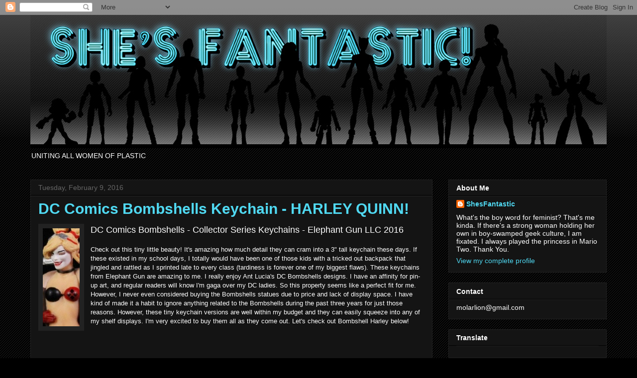

--- FILE ---
content_type: text/html; charset=UTF-8
request_url: http://www.shesfantastic.com/2016/02/dc-comics-bombshells-keychain-harley.html
body_size: 40183
content:
<!DOCTYPE html>
<html class='v2' dir='ltr' xmlns='http://www.w3.org/1999/xhtml' xmlns:b='http://www.google.com/2005/gml/b' xmlns:data='http://www.google.com/2005/gml/data' xmlns:expr='http://www.google.com/2005/gml/expr'>
<head>
<link href='https://www.blogger.com/static/v1/widgets/335934321-css_bundle_v2.css' rel='stylesheet' type='text/css'/>
<meta content='width=1100' name='viewport'/>
<meta content='text/html; charset=UTF-8' http-equiv='Content-Type'/>
<meta content='blogger' name='generator'/>
<link href='http://www.shesfantastic.com/favicon.ico' rel='icon' type='image/x-icon'/>
<link href='http://www.shesfantastic.com/2016/02/dc-comics-bombshells-keychain-harley.html' rel='canonical'/>
<link rel="alternate" type="application/atom+xml" title="She&#39;s Fantastic - Atom" href="http://www.shesfantastic.com/feeds/posts/default" />
<link rel="alternate" type="application/rss+xml" title="She&#39;s Fantastic - RSS" href="http://www.shesfantastic.com/feeds/posts/default?alt=rss" />
<link rel="service.post" type="application/atom+xml" title="She&#39;s Fantastic - Atom" href="https://www.blogger.com/feeds/2946432195706443/posts/default" />

<link rel="alternate" type="application/atom+xml" title="She&#39;s Fantastic - Atom" href="http://www.shesfantastic.com/feeds/4684102910075822245/comments/default" />
<!--Can't find substitution for tag [blog.ieCssRetrofitLinks]-->
<link href='https://blogger.googleusercontent.com/img/b/R29vZ2xl/AVvXsEh7aNlSCoHDiaM1sWFSfm9hZJA7NPFws4JQ4mmTxW-HK1Ea6FLp6VbudT9F0_je63O3EVloqZIEgDfby6Dy2V47foauGaHdcm1N6uOKlxxpKCFvJBvTomDE5P_vaKOHRKq_hVsljlPX56s/s1600/IMG_4688title.jpg' rel='image_src'/>
<meta content='http://www.shesfantastic.com/2016/02/dc-comics-bombshells-keychain-harley.html' property='og:url'/>
<meta content='DC Comics Bombshells Keychain - HARLEY QUINN!' property='og:title'/>
<meta content='A Female Action Figure Blog devoted to the Powerful Women of Pop Culture - Toys, Photos, Reviews, Plastic.' property='og:description'/>
<meta content='https://blogger.googleusercontent.com/img/b/R29vZ2xl/AVvXsEh7aNlSCoHDiaM1sWFSfm9hZJA7NPFws4JQ4mmTxW-HK1Ea6FLp6VbudT9F0_je63O3EVloqZIEgDfby6Dy2V47foauGaHdcm1N6uOKlxxpKCFvJBvTomDE5P_vaKOHRKq_hVsljlPX56s/w1200-h630-p-k-no-nu/IMG_4688title.jpg' property='og:image'/>
<title>She's Fantastic: DC Comics Bombshells Keychain - HARLEY QUINN!</title>
<style type='text/css'>@font-face{font-family:'Covered By Your Grace';font-style:normal;font-weight:400;font-display:swap;src:url(//fonts.gstatic.com/s/coveredbyyourgrace/v17/QGYwz-AZahWOJJI9kykWW9mD6opopoqXSOSEHwgsiaXVIxnL.woff2)format('woff2');unicode-range:U+0100-02BA,U+02BD-02C5,U+02C7-02CC,U+02CE-02D7,U+02DD-02FF,U+0304,U+0308,U+0329,U+1D00-1DBF,U+1E00-1E9F,U+1EF2-1EFF,U+2020,U+20A0-20AB,U+20AD-20C0,U+2113,U+2C60-2C7F,U+A720-A7FF;}@font-face{font-family:'Covered By Your Grace';font-style:normal;font-weight:400;font-display:swap;src:url(//fonts.gstatic.com/s/coveredbyyourgrace/v17/QGYwz-AZahWOJJI9kykWW9mD6opopoqXSOSEEQgsiaXVIw.woff2)format('woff2');unicode-range:U+0000-00FF,U+0131,U+0152-0153,U+02BB-02BC,U+02C6,U+02DA,U+02DC,U+0304,U+0308,U+0329,U+2000-206F,U+20AC,U+2122,U+2191,U+2193,U+2212,U+2215,U+FEFF,U+FFFD;}</style>
<style id='page-skin-1' type='text/css'><!--
/*
-----------------------------------------------
Blogger Template Style
Name:     Awesome Inc.
Designer: Tina Chen
URL:      tinachen.org
----------------------------------------------- */
/* Variable definitions
====================
<Variable name="keycolor" description="Main Color" type="color" default="#ffffff"/>
<Group description="Page" selector="body">
<Variable name="body.font" description="Font" type="font"
default="normal normal 13px Arial, Tahoma, Helvetica, FreeSans, sans-serif"/>
<Variable name="body.background.color" description="Background Color" type="color" default="#000000"/>
<Variable name="body.text.color" description="Text Color" type="color" default="#ffffff"/>
</Group>
<Group description="Links" selector=".main-inner">
<Variable name="link.color" description="Link Color" type="color" default="#888888"/>
<Variable name="link.visited.color" description="Visited Color" type="color" default="#444444"/>
<Variable name="link.hover.color" description="Hover Color" type="color" default="#cccccc"/>
</Group>
<Group description="Blog Title" selector=".header h1">
<Variable name="header.font" description="Title Font" type="font"
default="normal bold 40px Arial, Tahoma, Helvetica, FreeSans, sans-serif"/>
<Variable name="header.text.color" description="Title Color" type="color" default="#ffffff" />
<Variable name="header.background.color" description="Header Background" type="color" default="transparent" />
</Group>
<Group description="Blog Description" selector=".header .description">
<Variable name="description.font" description="Font" type="font"
default="normal normal 14px Arial, Tahoma, Helvetica, FreeSans, sans-serif"/>
<Variable name="description.text.color" description="Text Color" type="color"
default="#ffffff" />
</Group>
<Group description="Tabs Text" selector=".tabs-inner .widget li a">
<Variable name="tabs.font" description="Font" type="font"
default="normal bold 14px Arial, Tahoma, Helvetica, FreeSans, sans-serif"/>
<Variable name="tabs.text.color" description="Text Color" type="color" default="#ffffff"/>
<Variable name="tabs.selected.text.color" description="Selected Color" type="color" default="#ffffff"/>
</Group>
<Group description="Tabs Background" selector=".tabs-outer .PageList">
<Variable name="tabs.background.color" description="Background Color" type="color" default="#141414"/>
<Variable name="tabs.selected.background.color" description="Selected Color" type="color" default="#444444"/>
<Variable name="tabs.border.color" description="Border Color" type="color" default="#222222"/>
</Group>
<Group description="Date Header" selector=".main-inner .widget h2.date-header, .main-inner .widget h2.date-header span">
<Variable name="date.font" description="Font" type="font"
default="normal normal 14px Arial, Tahoma, Helvetica, FreeSans, sans-serif"/>
<Variable name="date.text.color" description="Text Color" type="color" default="#666666"/>
<Variable name="date.border.color" description="Border Color" type="color" default="#222222"/>
</Group>
<Group description="Post Title" selector="h3.post-title, h4, h3.post-title a">
<Variable name="post.title.font" description="Font" type="font"
default="normal bold 22px Arial, Tahoma, Helvetica, FreeSans, sans-serif"/>
<Variable name="post.title.text.color" description="Text Color" type="color" default="#ffffff"/>
</Group>
<Group description="Post Background" selector=".post">
<Variable name="post.background.color" description="Background Color" type="color" default="#141414" />
<Variable name="post.border.color" description="Border Color" type="color" default="#222222" />
<Variable name="post.border.bevel.color" description="Bevel Color" type="color" default="#222222"/>
</Group>
<Group description="Gadget Title" selector="h2">
<Variable name="widget.title.font" description="Font" type="font"
default="normal bold 14px Arial, Tahoma, Helvetica, FreeSans, sans-serif"/>
<Variable name="widget.title.text.color" description="Text Color" type="color" default="#ffffff"/>
</Group>
<Group description="Gadget Text" selector=".sidebar .widget">
<Variable name="widget.font" description="Font" type="font"
default="normal normal 14px Arial, Tahoma, Helvetica, FreeSans, sans-serif"/>
<Variable name="widget.text.color" description="Text Color" type="color" default="#ffffff"/>
<Variable name="widget.alternate.text.color" description="Alternate Color" type="color" default="#666666"/>
</Group>
<Group description="Gadget Links" selector=".sidebar .widget">
<Variable name="widget.link.color" description="Link Color" type="color" default="#50d9f2"/>
<Variable name="widget.link.visited.color" description="Visited Color" type="color" default="#286c79"/>
<Variable name="widget.link.hover.color" description="Hover Color" type="color" default="#79eaff"/>
</Group>
<Group description="Gadget Background" selector=".sidebar .widget">
<Variable name="widget.background.color" description="Background Color" type="color" default="#141414"/>
<Variable name="widget.border.color" description="Border Color" type="color" default="#222222"/>
<Variable name="widget.border.bevel.color" description="Bevel Color" type="color" default="#000000"/>
</Group>
<Group description="Sidebar Background" selector=".column-left-inner .column-right-inner">
<Variable name="widget.outer.background.color" description="Background Color" type="color" default="transparent" />
</Group>
<Group description="Images" selector=".main-inner">
<Variable name="image.background.color" description="Background Color" type="color" default="transparent"/>
<Variable name="image.border.color" description="Border Color" type="color" default="transparent"/>
</Group>
<Group description="Feed" selector=".blog-feeds">
<Variable name="feed.text.color" description="Text Color" type="color" default="#ffffff"/>
</Group>
<Group description="Feed Links" selector=".blog-feeds">
<Variable name="feed.link.color" description="Link Color" type="color" default="#50d9f2"/>
<Variable name="feed.link.visited.color" description="Visited Color" type="color" default="#286c79"/>
<Variable name="feed.link.hover.color" description="Hover Color" type="color" default="#79eaff"/>
</Group>
<Group description="Pager" selector=".blog-pager">
<Variable name="pager.background.color" description="Background Color" type="color" default="#141414" />
</Group>
<Group description="Footer" selector=".footer-outer">
<Variable name="footer.background.color" description="Background Color" type="color" default="#141414" />
<Variable name="footer.text.color" description="Text Color" type="color" default="#ffffff" />
</Group>
<Variable name="title.shadow.spread" description="Title Shadow" type="length" default="-1px"/>
<Variable name="body.background" description="Body Background" type="background"
color="#000000"
default="$(color) none repeat scroll top left"/>
<Variable name="body.background.gradient.cap" description="Body Gradient Cap" type="url"
default="none"/>
<Variable name="body.background.size" description="Body Background Size" type="string" default="auto"/>
<Variable name="tabs.background.gradient" description="Tabs Background Gradient" type="url"
default="none"/>
<Variable name="header.background.gradient" description="Header Background Gradient" type="url" default="none" />
<Variable name="header.padding.top" description="Header Top Padding" type="length" default="22px" />
<Variable name="header.margin.top" description="Header Top Margin" type="length" default="0" />
<Variable name="header.margin.bottom" description="Header Bottom Margin" type="length" default="0" />
<Variable name="widget.padding.top" description="Widget Padding Top" type="length" default="8px" />
<Variable name="widget.padding.side" description="Widget Padding Side" type="length" default="15px" />
<Variable name="widget.outer.margin.top" description="Widget Top Margin" type="length" default="0" />
<Variable name="widget.outer.background.gradient" description="Gradient" type="url" default="none" />
<Variable name="widget.border.radius" description="Gadget Border Radius" type="length" default="0" />
<Variable name="outer.shadow.spread" description="Outer Shadow Size" type="length" default="0" />
<Variable name="date.header.border.radius.top" description="Date Header Border Radius Top" type="length" default="0" />
<Variable name="date.header.position" description="Date Header Position" type="length" default="15px" />
<Variable name="date.space" description="Date Space" type="length" default="30px" />
<Variable name="date.position" description="Date Float" type="string" default="static" />
<Variable name="date.padding.bottom" description="Date Padding Bottom" type="length" default="0" />
<Variable name="date.border.size" description="Date Border Size" type="length" default="0" />
<Variable name="date.background" description="Date Background" type="background" color="transparent"
default="$(color) none no-repeat scroll top left" />
<Variable name="date.first.border.radius.top" description="Date First top radius" type="length" default="0" />
<Variable name="date.last.space.bottom" description="Date Last Space Bottom" type="length"
default="20px" />
<Variable name="date.last.border.radius.bottom" description="Date Last bottom radius" type="length" default="0" />
<Variable name="post.first.padding.top" description="First Post Padding Top" type="length" default="0" />
<Variable name="image.shadow.spread" description="Image Shadow Size" type="length" default="0"/>
<Variable name="image.border.radius" description="Image Border Radius" type="length" default="0"/>
<Variable name="separator.outdent" description="Separator Outdent" type="length" default="15px" />
<Variable name="title.separator.border.size" description="Widget Title Border Size" type="length" default="1px" />
<Variable name="list.separator.border.size" description="List Separator Border Size" type="length" default="1px" />
<Variable name="shadow.spread" description="Shadow Size" type="length" default="0"/>
<Variable name="startSide" description="Side where text starts in blog language" type="automatic" default="left"/>
<Variable name="endSide" description="Side where text ends in blog language" type="automatic" default="right"/>
<Variable name="date.side" description="Side where date header is placed" type="string" default="right"/>
<Variable name="pager.border.radius.top" description="Pager Border Top Radius" type="length" default="0" />
<Variable name="pager.space.top" description="Pager Top Space" type="length" default="1em" />
<Variable name="footer.background.gradient" description="Background Gradient" type="url" default="none" />
<Variable name="mobile.background.size" description="Mobile Background Size" type="string"
default="auto"/>
<Variable name="mobile.background.overlay" description="Mobile Background Overlay" type="string"
default="transparent none repeat scroll top left"/>
<Variable name="mobile.button.color" description="Mobile Button Color" type="color" default="#ffffff" />
*/
/* Content
----------------------------------------------- */
body, .body-fauxcolumn-outer {
font: normal normal 13px Arial, Tahoma, Helvetica, FreeSans, sans-serif;
color: #ffffff;
background: #000000 url(http://www.blogblog.com/1kt/awesomeinc/body_background_dark.png) repeat scroll top left;
}
html body .content-outer {
min-width: 0;
max-width: 100%;
width: 100%;
}
a:link {
text-decoration: none;
color: #50d9f2;
}
a:visited {
text-decoration: none;
color: #286c79;
}
a:hover {
text-decoration: underline;
color: #79eaff;
}
.body-fauxcolumn-outer .cap-top {
position: absolute;
z-index: 1;
height: 276px;
width: 100%;
background: transparent url(http://www.blogblog.com/1kt/awesomeinc/body_gradient_dark.png) repeat-x scroll top left;
_background-image: none;
}
/* Columns
----------------------------------------------- */
.content-inner {
padding: 0;
}
.header-inner .section {
margin: 0 16px;
}
.tabs-inner .section {
margin: 0 16px;
}
.main-inner {
padding-top: 30px;
}
.main-inner .column-center-inner,
.main-inner .column-left-inner,
.main-inner .column-right-inner {
padding: 0 5px;
}
*+html body .main-inner .column-center-inner {
margin-top: -30px;
}
#layout .main-inner .column-center-inner {
margin-top: 0;
}
/* Header
----------------------------------------------- */
.header-outer {
margin: 0 0 0 0;
background: transparent none repeat scroll 0 0;
}
.Header h1 {
font: normal normal 80px Covered By Your Grace;
color: #93c47d;
text-shadow: 0 0 -1px #000000;
}
.Header h1 a {
color: #93c47d;
}
.Header .description {
font: normal normal 14px Arial, Tahoma, Helvetica, FreeSans, sans-serif;
color: #ffffff;
}
.header-inner .Header .titlewrapper,
.header-inner .Header .descriptionwrapper {
padding-left: 0;
padding-right: 0;
margin-bottom: 0;
}
.header-inner .Header .titlewrapper {
padding-top: 22px;
}
/* Tabs
----------------------------------------------- */
.tabs-outer {
overflow: hidden;
position: relative;
background: #141414 none repeat scroll 0 0;
}
#layout .tabs-outer {
overflow: visible;
}
.tabs-cap-top, .tabs-cap-bottom {
position: absolute;
width: 100%;
border-top: 1px solid #222222;
}
.tabs-cap-bottom {
bottom: 0;
}
.tabs-inner .widget li a {
display: inline-block;
margin: 0;
padding: .6em 1.5em;
font: normal bold 14px Arial, Tahoma, Helvetica, FreeSans, sans-serif;
color: #ffffff;
border-top: 1px solid #222222;
border-bottom: 1px solid #222222;
border-left: 1px solid #222222;
height: 16px;
line-height: 16px;
}
.tabs-inner .widget li:last-child a {
border-right: 1px solid #222222;
}
.tabs-inner .widget li.selected a, .tabs-inner .widget li a:hover {
background: #444444 none repeat-x scroll 0 -100px;
color: #ffffff;
}
/* Headings
----------------------------------------------- */
h2 {
font: normal bold 14px Arial, Tahoma, Helvetica, FreeSans, sans-serif;
color: #ffffff;
}
/* Widgets
----------------------------------------------- */
.main-inner .section {
margin: 0 27px;
padding: 0;
}
.main-inner .column-left-outer,
.main-inner .column-right-outer {
margin-top: 0;
}
#layout .main-inner .column-left-outer,
#layout .main-inner .column-right-outer {
margin-top: 0;
}
.main-inner .column-left-inner,
.main-inner .column-right-inner {
background: transparent none repeat 0 0;
-moz-box-shadow: 0 0 0 rgba(0, 0, 0, .2);
-webkit-box-shadow: 0 0 0 rgba(0, 0, 0, .2);
-goog-ms-box-shadow: 0 0 0 rgba(0, 0, 0, .2);
box-shadow: 0 0 0 rgba(0, 0, 0, .2);
-moz-border-radius: 0;
-webkit-border-radius: 0;
-goog-ms-border-radius: 0;
border-radius: 0;
}
#layout .main-inner .column-left-inner,
#layout .main-inner .column-right-inner {
margin-top: 0;
}
.sidebar .widget {
font: normal normal 14px Arial, Tahoma, Helvetica, FreeSans, sans-serif;
color: #ffffff;
}
.sidebar .widget a:link {
color: #50d9f2;
}
.sidebar .widget a:visited {
color: #286c79;
}
.sidebar .widget a:hover {
color: #79eaff;
}
.sidebar .widget h2 {
text-shadow: 0 0 -1px #000000;
}
.main-inner .widget {
background-color: #141414;
border: 1px solid #222222;
padding: 0 15px 15px;
margin: 20px -16px;
-moz-box-shadow: 0 0 0 rgba(0, 0, 0, .2);
-webkit-box-shadow: 0 0 0 rgba(0, 0, 0, .2);
-goog-ms-box-shadow: 0 0 0 rgba(0, 0, 0, .2);
box-shadow: 0 0 0 rgba(0, 0, 0, .2);
-moz-border-radius: 0;
-webkit-border-radius: 0;
-goog-ms-border-radius: 0;
border-radius: 0;
}
.main-inner .widget h2 {
margin: 0 -15px;
padding: .6em 15px .5em;
border-bottom: 1px solid #000000;
}
.footer-inner .widget h2 {
padding: 0 0 .4em;
border-bottom: 1px solid #000000;
}
.main-inner .widget h2 + div, .footer-inner .widget h2 + div {
border-top: 1px solid #222222;
padding-top: 8px;
}
.main-inner .widget .widget-content {
margin: 0 -15px;
padding: 7px 15px 0;
}
.main-inner .widget ul, .main-inner .widget #ArchiveList ul.flat {
margin: -8px -15px 0;
padding: 0;
list-style: none;
}
.main-inner .widget #ArchiveList {
margin: -8px 0 0;
}
.main-inner .widget ul li, .main-inner .widget #ArchiveList ul.flat li {
padding: .5em 15px;
text-indent: 0;
color: #666666;
border-top: 1px solid #222222;
border-bottom: 1px solid #000000;
}
.main-inner .widget #ArchiveList ul li {
padding-top: .25em;
padding-bottom: .25em;
}
.main-inner .widget ul li:first-child, .main-inner .widget #ArchiveList ul.flat li:first-child {
border-top: none;
}
.main-inner .widget ul li:last-child, .main-inner .widget #ArchiveList ul.flat li:last-child {
border-bottom: none;
}
.post-body {
position: relative;
}
.main-inner .widget .post-body ul {
padding: 0 2.5em;
margin: .5em 0;
list-style: disc;
}
.main-inner .widget .post-body ul li {
padding: 0.25em 0;
margin-bottom: .25em;
color: #ffffff;
border: none;
}
.footer-inner .widget ul {
padding: 0;
list-style: none;
}
.widget .zippy {
color: #666666;
}
/* Posts
----------------------------------------------- */
body .main-inner .Blog {
padding: 0;
margin-bottom: 1em;
background-color: transparent;
border: none;
-moz-box-shadow: 0 0 0 rgba(0, 0, 0, 0);
-webkit-box-shadow: 0 0 0 rgba(0, 0, 0, 0);
-goog-ms-box-shadow: 0 0 0 rgba(0, 0, 0, 0);
box-shadow: 0 0 0 rgba(0, 0, 0, 0);
}
.main-inner .section:last-child .Blog:last-child {
padding: 0;
margin-bottom: 1em;
}
.main-inner .widget h2.date-header {
margin: 0 -15px 1px;
padding: 0 0 0 0;
font: normal normal 14px Arial, Tahoma, Helvetica, FreeSans, sans-serif;
color: #666666;
background: transparent none no-repeat scroll top left;
border-top: 0 solid #222222;
border-bottom: 1px solid #000000;
-moz-border-radius-topleft: 0;
-moz-border-radius-topright: 0;
-webkit-border-top-left-radius: 0;
-webkit-border-top-right-radius: 0;
border-top-left-radius: 0;
border-top-right-radius: 0;
position: static;
bottom: 100%;
right: 15px;
text-shadow: 0 0 -1px #000000;
}
.main-inner .widget h2.date-header span {
font: normal normal 14px Arial, Tahoma, Helvetica, FreeSans, sans-serif;
display: block;
padding: .5em 15px;
border-left: 0 solid #222222;
border-right: 0 solid #222222;
}
.date-outer {
position: relative;
margin: 30px 0 20px;
padding: 0 15px;
background-color: #141414;
border: 1px solid #222222;
-moz-box-shadow: 0 0 0 rgba(0, 0, 0, .2);
-webkit-box-shadow: 0 0 0 rgba(0, 0, 0, .2);
-goog-ms-box-shadow: 0 0 0 rgba(0, 0, 0, .2);
box-shadow: 0 0 0 rgba(0, 0, 0, .2);
-moz-border-radius: 0;
-webkit-border-radius: 0;
-goog-ms-border-radius: 0;
border-radius: 0;
}
.date-outer:first-child {
margin-top: 0;
}
.date-outer:last-child {
margin-bottom: 20px;
-moz-border-radius-bottomleft: 0;
-moz-border-radius-bottomright: 0;
-webkit-border-bottom-left-radius: 0;
-webkit-border-bottom-right-radius: 0;
-goog-ms-border-bottom-left-radius: 0;
-goog-ms-border-bottom-right-radius: 0;
border-bottom-left-radius: 0;
border-bottom-right-radius: 0;
}
.date-posts {
margin: 0 -15px;
padding: 0 15px;
clear: both;
}
.post-outer, .inline-ad {
border-top: 1px solid #222222;
margin: 0 -15px;
padding: 15px 15px;
}
.post-outer {
padding-bottom: 10px;
}
.post-outer:first-child {
padding-top: 0;
border-top: none;
}
.post-outer:last-child, .inline-ad:last-child {
border-bottom: none;
}
.post-body {
position: relative;
}
.post-body img {
padding: 8px;
background: #222222;
border: 1px solid transparent;
-moz-box-shadow: 0 0 0 rgba(0, 0, 0, .2);
-webkit-box-shadow: 0 0 0 rgba(0, 0, 0, .2);
box-shadow: 0 0 0 rgba(0, 0, 0, .2);
-moz-border-radius: 0;
-webkit-border-radius: 0;
border-radius: 0;
}
h3.post-title, h4 {
font: normal bold 30px Arial, Tahoma, Helvetica, FreeSans, sans-serif;
color: #50d9f2;
}
h3.post-title a {
font: normal bold 30px Arial, Tahoma, Helvetica, FreeSans, sans-serif;
color: #50d9f2;
}
h3.post-title a:hover {
color: #79eaff;
text-decoration: underline;
}
.post-header {
margin: 0 0 1em;
}
.post-body {
line-height: 1.4;
}
.post-outer h2 {
color: #ffffff;
}
.post-footer {
margin: 1.5em 0 0;
}
#blog-pager {
padding: 15px;
font-size: 120%;
background-color: #141414;
border: 1px solid #222222;
-moz-box-shadow: 0 0 0 rgba(0, 0, 0, .2);
-webkit-box-shadow: 0 0 0 rgba(0, 0, 0, .2);
-goog-ms-box-shadow: 0 0 0 rgba(0, 0, 0, .2);
box-shadow: 0 0 0 rgba(0, 0, 0, .2);
-moz-border-radius: 0;
-webkit-border-radius: 0;
-goog-ms-border-radius: 0;
border-radius: 0;
-moz-border-radius-topleft: 0;
-moz-border-radius-topright: 0;
-webkit-border-top-left-radius: 0;
-webkit-border-top-right-radius: 0;
-goog-ms-border-top-left-radius: 0;
-goog-ms-border-top-right-radius: 0;
border-top-left-radius: 0;
border-top-right-radius-topright: 0;
margin-top: 1em;
}
.blog-feeds, .post-feeds {
margin: 1em 0;
text-align: center;
color: #ffffff;
}
.blog-feeds a, .post-feeds a {
color: #50d9f2;
}
.blog-feeds a:visited, .post-feeds a:visited {
color: #286c79;
}
.blog-feeds a:hover, .post-feeds a:hover {
color: #79eaff;
}
.post-outer .comments {
margin-top: 2em;
}
/* Comments
----------------------------------------------- */
.comments .comments-content .icon.blog-author {
background-repeat: no-repeat;
background-image: url([data-uri]);
}
.comments .comments-content .loadmore a {
border-top: 1px solid #222222;
border-bottom: 1px solid #222222;
}
.comments .continue {
border-top: 2px solid #222222;
}
/* Footer
----------------------------------------------- */
.footer-outer {
margin: -0 0 -1px;
padding: 0 0 0;
color: #ffffff;
overflow: hidden;
}
.footer-fauxborder-left {
border-top: 1px solid #222222;
background: #141414 none repeat scroll 0 0;
-moz-box-shadow: 0 0 0 rgba(0, 0, 0, .2);
-webkit-box-shadow: 0 0 0 rgba(0, 0, 0, .2);
-goog-ms-box-shadow: 0 0 0 rgba(0, 0, 0, .2);
box-shadow: 0 0 0 rgba(0, 0, 0, .2);
margin: 0 -0;
}
/* Mobile
----------------------------------------------- */
body.mobile {
background-size: auto;
}
.mobile .body-fauxcolumn-outer {
background: transparent none repeat scroll top left;
}
*+html body.mobile .main-inner .column-center-inner {
margin-top: 0;
}
.mobile .main-inner .widget {
padding: 0 0 15px;
}
.mobile .main-inner .widget h2 + div,
.mobile .footer-inner .widget h2 + div {
border-top: none;
padding-top: 0;
}
.mobile .footer-inner .widget h2 {
padding: 0.5em 0;
border-bottom: none;
}
.mobile .main-inner .widget .widget-content {
margin: 0;
padding: 7px 0 0;
}
.mobile .main-inner .widget ul,
.mobile .main-inner .widget #ArchiveList ul.flat {
margin: 0 -15px 0;
}
.mobile .main-inner .widget h2.date-header {
right: 0;
}
.mobile .date-header span {
padding: 0.4em 0;
}
.mobile .date-outer:first-child {
margin-bottom: 0;
border: 1px solid #222222;
-moz-border-radius-topleft: 0;
-moz-border-radius-topright: 0;
-webkit-border-top-left-radius: 0;
-webkit-border-top-right-radius: 0;
-goog-ms-border-top-left-radius: 0;
-goog-ms-border-top-right-radius: 0;
border-top-left-radius: 0;
border-top-right-radius: 0;
}
.mobile .date-outer {
border-color: #222222;
border-width: 0 1px 1px;
}
.mobile .date-outer:last-child {
margin-bottom: 0;
}
.mobile .main-inner {
padding: 0;
}
.mobile .header-inner .section {
margin: 0;
}
.mobile .blog-posts {
padding: 0 10px;
}
.mobile .post-outer, .mobile .inline-ad {
padding: 5px 0;
}
.mobile .tabs-inner .section {
margin: 0 10px;
}
.mobile .main-inner .widget h2 {
margin: 0;
padding: 0;
}
.mobile .main-inner .widget h2.date-header span {
padding: 0;
}
.mobile .main-inner .widget .widget-content {
margin: 0;
padding: 7px 0 0;
}
.mobile #blog-pager {
border: 1px solid transparent;
background: #141414 none repeat scroll 0 0;
}
.mobile .main-inner .column-left-inner,
.mobile .main-inner .column-right-inner {
background: transparent none repeat 0 0;
-moz-box-shadow: none;
-webkit-box-shadow: none;
-goog-ms-box-shadow: none;
box-shadow: none;
}
.mobile .date-posts {
margin: 0;
padding: 0;
}
.mobile .footer-fauxborder-left {
margin: 0;
border-top: inherit;
}
.mobile .main-inner .section:last-child .Blog:last-child {
margin-bottom: 0;
}
.mobile-index-contents {
color: #ffffff;
}
.mobile .mobile-link-button {
background: #50d9f2 none repeat scroll 0 0;
}
.mobile-link-button a:link, .mobile-link-button a:visited {
color: #ffffff;
}
.mobile .tabs-inner .PageList .widget-content {
background: transparent;
border-top: 1px solid;
border-color: #222222;
color: #ffffff;
}
.mobile .tabs-inner .PageList .widget-content .pagelist-arrow {
border-left: 1px solid #222222;
}

--></style>
<style id='template-skin-1' type='text/css'><!--
body {
min-width: 1190px;
}
.content-outer, .content-fauxcolumn-outer, .region-inner {
min-width: 1190px;
max-width: 1190px;
_width: 1190px;
}
.main-inner .columns {
padding-left: 0;
padding-right: 350px;
}
.main-inner .fauxcolumn-center-outer {
left: 0;
right: 350px;
/* IE6 does not respect left and right together */
_width: expression(this.parentNode.offsetWidth -
parseInt("0") -
parseInt("350px") + 'px');
}
.main-inner .fauxcolumn-left-outer {
width: 0;
}
.main-inner .fauxcolumn-right-outer {
width: 350px;
}
.main-inner .column-left-outer {
width: 0;
right: 100%;
margin-left: -0;
}
.main-inner .column-right-outer {
width: 350px;
margin-right: -350px;
}
#layout {
min-width: 0;
}
#layout .content-outer {
min-width: 0;
width: 800px;
}
#layout .region-inner {
min-width: 0;
width: auto;
}
--></style>
<!--Related Posts with thumbnails Scripts and Styles Start-->
<style type='text/css'>
#related-posts{float:center;width:auto;}
#related-posts a{border-right: 1px solid #1C1C1C;}
#related-posts h4{margin-top: 10px;background:none;font:18px Oswald;padding:3px;color:#999999; text-transform:uppercase;}
#related-posts .related_img {margin:7px;border:2px solid #f2f2f2;object-fit: cover;width:74px;height:197px;-webkit-border-radius: 5px;-moz-border-radius: 5px; border-radius: 5px; }
#related-title {color:#2BE7F7;text-align:center;text-transform:capitalize;padding: 3px 5px 15px;font-size:12px;width:74px; height: 40px;}
</style>
<script type='text/javascript'>
//<![CDATA[
var relatedTitles=new Array();var relatedTitlesNum=0;var relatedUrls=new Array();var thumburl=new Array();function related_results_labels_thumbs(json){for(var i=0;i<json.feed.entry.length;i++){var entry=json.feed.entry[i];relatedTitles[relatedTitlesNum]=entry.title.$t;try{thumburl[relatedTitlesNum]=entry.gform_foot.url}catch(error){s=entry.content.$t;a=s.indexOf("<img");b=s.indexOf("src=\"",a);c=s.indexOf("\"",b+5);d=s.substr(b+5,c-b-5);if((a!=-1)&&(b!=-1)&&(c!=-1)&&(d!="")){thumburl[relatedTitlesNum]=d}else thumburl[relatedTitlesNum]='https://blogger.googleusercontent.com/img/b/R29vZ2xl/AVvXsEgJyvRA5BNKFkV2y7nyM23tb3n6ImGnO8HvT8mvu1Z8M1Nn6G2ujvQGS9vMPsGDqrCKgUsxD0fGL4hOtdO_imdX7TQaP6axhMo9Qfpq5w69ijZqosGLXhKXr-WKNMuRWDkouVc9KeoL1EY/s1600/no-thumbnail.png'}if(relatedTitles[relatedTitlesNum].length>35)relatedTitles[relatedTitlesNum]=relatedTitles[relatedTitlesNum].substring(0,35)+"...";for(var k=0;k<entry.link.length;k++){if(entry.link[k].rel=='alternate'){relatedUrls[relatedTitlesNum]=entry.link[k].href;relatedTitlesNum++}}}}function removeRelatedDuplicates_thumbs(){var tmp=new Array(0);var tmp2=new Array(0);var tmp3=new Array(0);for(var i=0;i<relatedUrls.length;i++){if(!contains_thumbs(tmp,relatedUrls[i])){tmp.length+=1;tmp[tmp.length-1]=relatedUrls[i];tmp2.length+=1;tmp3.length+=1;tmp2[tmp2.length-1]=relatedTitles[i];tmp3[tmp3.length-1]=thumburl[i]}}relatedTitles=tmp2;relatedUrls=tmp;thumburl=tmp3}function contains_thumbs(a,e){for(var j=0;j<a.length;j++)if(a[j]==e)return true;return false}function printRelatedLabels_thumbs(){for(var i=0;i<relatedUrls.length;i++){if((relatedUrls[i]==currentposturl)||(!(relatedTitles[i]))){relatedUrls.splice(i,1);relatedTitles.splice(i,1);thumburl.splice(i,1);i--}}var r=Math.floor((relatedTitles.length-1)*Math.random());var i=0;if(relatedTitles.length>0)document.write('<h4>'+relatedpoststitle+'</h4>');document.write('<div style="clear: both;"/>');while(i<relatedTitles.length&&i<20&&i<maxresults){document.write('<a style="text-decoration:none;margin:0 4px 10px 0;float:left;');if(i!=0)document.write('"');else document.write('"');document.write(' href="'+relatedUrls[r]+'"><img class="related_img" src="'+thumburl[r]+'"/><br/><div id="related-title">'+relatedTitles[r]+'</div></a>');if(r<relatedTitles.length-1){r++}else{r=0}i++}document.write('</div>');relatedUrls.splice(0,relatedUrls.length);thumburl.splice(0,thumburl.length);relatedTitles.splice(0,relatedTitles.length)}
//]]>
</script>
<!--Related Posts with thumbnails Scripts and Styles End-->
<link href='https://www.blogger.com/dyn-css/authorization.css?targetBlogID=2946432195706443&amp;zx=840285ce-d7b5-4e90-a1a0-518c830c7572' media='none' onload='if(media!=&#39;all&#39;)media=&#39;all&#39;' rel='stylesheet'/><noscript><link href='https://www.blogger.com/dyn-css/authorization.css?targetBlogID=2946432195706443&amp;zx=840285ce-d7b5-4e90-a1a0-518c830c7572' rel='stylesheet'/></noscript>
<meta name='google-adsense-platform-account' content='ca-host-pub-1556223355139109'/>
<meta name='google-adsense-platform-domain' content='blogspot.com'/>

<!-- data-ad-client=ca-pub-6217963856533368 -->

</head>
<body class='loading'>
<div class='navbar section' id='navbar'><div class='widget Navbar' data-version='1' id='Navbar1'><script type="text/javascript">
    function setAttributeOnload(object, attribute, val) {
      if(window.addEventListener) {
        window.addEventListener('load',
          function(){ object[attribute] = val; }, false);
      } else {
        window.attachEvent('onload', function(){ object[attribute] = val; });
      }
    }
  </script>
<div id="navbar-iframe-container"></div>
<script type="text/javascript" src="https://apis.google.com/js/platform.js"></script>
<script type="text/javascript">
      gapi.load("gapi.iframes:gapi.iframes.style.bubble", function() {
        if (gapi.iframes && gapi.iframes.getContext) {
          gapi.iframes.getContext().openChild({
              url: 'https://www.blogger.com/navbar/2946432195706443?po\x3d4684102910075822245\x26origin\x3dhttp://www.shesfantastic.com',
              where: document.getElementById("navbar-iframe-container"),
              id: "navbar-iframe"
          });
        }
      });
    </script><script type="text/javascript">
(function() {
var script = document.createElement('script');
script.type = 'text/javascript';
script.src = '//pagead2.googlesyndication.com/pagead/js/google_top_exp.js';
var head = document.getElementsByTagName('head')[0];
if (head) {
head.appendChild(script);
}})();
</script>
</div></div>
<div class='body-fauxcolumns'>
<div class='fauxcolumn-outer body-fauxcolumn-outer'>
<div class='cap-top'>
<div class='cap-left'></div>
<div class='cap-right'></div>
</div>
<div class='fauxborder-left'>
<div class='fauxborder-right'></div>
<div class='fauxcolumn-inner'>
</div>
</div>
<div class='cap-bottom'>
<div class='cap-left'></div>
<div class='cap-right'></div>
</div>
</div>
</div>
<div class='content'>
<div class='content-fauxcolumns'>
<div class='fauxcolumn-outer content-fauxcolumn-outer'>
<div class='cap-top'>
<div class='cap-left'></div>
<div class='cap-right'></div>
</div>
<div class='fauxborder-left'>
<div class='fauxborder-right'></div>
<div class='fauxcolumn-inner'>
</div>
</div>
<div class='cap-bottom'>
<div class='cap-left'></div>
<div class='cap-right'></div>
</div>
</div>
</div>
<div class='content-outer'>
<div class='content-cap-top cap-top'>
<div class='cap-left'></div>
<div class='cap-right'></div>
</div>
<div class='fauxborder-left content-fauxborder-left'>
<div class='fauxborder-right content-fauxborder-right'></div>
<div class='content-inner'>
<header>
<div class='header-outer'>
<div class='header-cap-top cap-top'>
<div class='cap-left'></div>
<div class='cap-right'></div>
</div>
<div class='fauxborder-left header-fauxborder-left'>
<div class='fauxborder-right header-fauxborder-right'></div>
<div class='region-inner header-inner'>
<div class='header section' id='header'><div class='widget Header' data-version='1' id='Header1'>
<div id='header-inner'>
<a href='http://www.shesfantastic.com/' style='display: block'>
<img alt='She&#39;s Fantastic' height='268px; ' id='Header1_headerimg' src='https://blogger.googleusercontent.com/img/b/R29vZ2xl/AVvXsEhxdaMRDnNsj7wjzpQ68x3IjH2YCh9YHdh3e7bmBg_e_dFcMihIVmcoYyn2scGKzihRbeOH8KIlusvTkSWi2PzRiXP02p5kNNu3jOJBjzEOgN09rzh76m7T-TQV1mgZkmC-7XqXAdBjOz8/s1600/SF4+Banner.jpg' style='display: block' width='1158px; '/>
</a>
<div class='descriptionwrapper'>
<p class='description'><span>UNITING ALL WOMEN OF PLASTIC</span></p>
</div>
</div>
</div></div>
</div>
</div>
<div class='header-cap-bottom cap-bottom'>
<div class='cap-left'></div>
<div class='cap-right'></div>
</div>
</div>
</header>
<div class='tabs-outer'>
<div class='tabs-cap-top cap-top'>
<div class='cap-left'></div>
<div class='cap-right'></div>
</div>
<div class='fauxborder-left tabs-fauxborder-left'>
<div class='fauxborder-right tabs-fauxborder-right'></div>
<div class='region-inner tabs-inner'>
<div class='tabs no-items section' id='crosscol'></div>
<div class='tabs no-items section' id='crosscol-overflow'></div>
</div>
</div>
<div class='tabs-cap-bottom cap-bottom'>
<div class='cap-left'></div>
<div class='cap-right'></div>
</div>
</div>
<div class='main-outer'>
<div class='main-cap-top cap-top'>
<div class='cap-left'></div>
<div class='cap-right'></div>
</div>
<div class='fauxborder-left main-fauxborder-left'>
<div class='fauxborder-right main-fauxborder-right'></div>
<div class='region-inner main-inner'>
<div class='columns fauxcolumns'>
<div class='fauxcolumn-outer fauxcolumn-center-outer'>
<div class='cap-top'>
<div class='cap-left'></div>
<div class='cap-right'></div>
</div>
<div class='fauxborder-left'>
<div class='fauxborder-right'></div>
<div class='fauxcolumn-inner'>
</div>
</div>
<div class='cap-bottom'>
<div class='cap-left'></div>
<div class='cap-right'></div>
</div>
</div>
<div class='fauxcolumn-outer fauxcolumn-left-outer'>
<div class='cap-top'>
<div class='cap-left'></div>
<div class='cap-right'></div>
</div>
<div class='fauxborder-left'>
<div class='fauxborder-right'></div>
<div class='fauxcolumn-inner'>
</div>
</div>
<div class='cap-bottom'>
<div class='cap-left'></div>
<div class='cap-right'></div>
</div>
</div>
<div class='fauxcolumn-outer fauxcolumn-right-outer'>
<div class='cap-top'>
<div class='cap-left'></div>
<div class='cap-right'></div>
</div>
<div class='fauxborder-left'>
<div class='fauxborder-right'></div>
<div class='fauxcolumn-inner'>
</div>
</div>
<div class='cap-bottom'>
<div class='cap-left'></div>
<div class='cap-right'></div>
</div>
</div>
<!-- corrects IE6 width calculation -->
<div class='columns-inner'>
<div class='column-center-outer'>
<div class='column-center-inner'>
<div class='main section' id='main'><div class='widget Blog' data-version='1' id='Blog1'>
<div class='blog-posts hfeed'>

          <div class="date-outer">
        
<h2 class='date-header'><span>Tuesday, February 9, 2016</span></h2>

          <div class="date-posts">
        
<div class='post-outer'>
<div class='post hentry' itemprop='blogPost' itemscope='itemscope' itemtype='http://schema.org/BlogPosting'>
<meta content='https://blogger.googleusercontent.com/img/b/R29vZ2xl/AVvXsEh7aNlSCoHDiaM1sWFSfm9hZJA7NPFws4JQ4mmTxW-HK1Ea6FLp6VbudT9F0_je63O3EVloqZIEgDfby6Dy2V47foauGaHdcm1N6uOKlxxpKCFvJBvTomDE5P_vaKOHRKq_hVsljlPX56s/s1600/IMG_4688title.jpg' itemprop='image_url'/>
<meta content='2946432195706443' itemprop='blogId'/>
<meta content='4684102910075822245' itemprop='postId'/>
<a name='4684102910075822245'></a>
<h3 class='post-title entry-title' itemprop='name'>
DC Comics Bombshells Keychain - HARLEY QUINN!
</h3>
<div class='post-header'>
<div class='post-header-line-1'></div>
</div>
<div class='post-body entry-content' id='post-body-4684102910075822245' itemprop='description articleBody'>
<div class="separator" style="clear: both; text-align: center;">
<a href="http://www.shesfantastic.com/2016/02/dc-comics-bombshells-keychain-harley.html" style="clear: left; float: left; margin-bottom: 1em; margin-right: 1em;"><img border="0" src="https://blogger.googleusercontent.com/img/b/R29vZ2xl/AVvXsEh7aNlSCoHDiaM1sWFSfm9hZJA7NPFws4JQ4mmTxW-HK1Ea6FLp6VbudT9F0_je63O3EVloqZIEgDfby6Dy2V47foauGaHdcm1N6uOKlxxpKCFvJBvTomDE5P_vaKOHRKq_hVsljlPX56s/s1600/IMG_4688title.jpg" /></a></div>
<span style="font-size: large;">DC Comics Bombshells - Collector Series Keychains - Elephant Gun LLC 2016</span><br />
<br />
Check out this tiny little beauty! It's amazing how much detail they can cram into a 3" tall keychain these days. If these existed in my school days, I totally would have been one of those kids with a tricked out backpack that jingled and rattled as I sprinted late to every class (tardiness is forever one of my biggest flaws). These keychains from Elephant Gun are amazing to me. I really enjoy Ant Lucia's DC Bombshells designs. I have an affinity for pin-up art, and regular readers will know I'm gaga over my DC ladies. So this property seems like a perfect fit for me. However, I never even considered buying the Bombshells statues due to price and lack of display space. I have kind of made it a habit to ignore anything related to the Bombshells during the past three years for just those reasons. However, these tiny keychain versions are well within my budget and they can easily squeeze into any of my shelf displays. I'm very excited to buy them all as they come out. Let's check out Bombshell Harley below!<br />
<br />
<a name="more"></a><br />
<br />
<br />
<div class="separator" style="clear: both; text-align: center;">
<a href="https://blogger.googleusercontent.com/img/b/R29vZ2xl/AVvXsEjcOg8RZxdC4O8_N2qcYOySSKop9waGSdy0c3VgCUAIEqZj6TTqbFWr3JAvCeZPFHhxFx4-3e8CaMfz_n8SCdOFDPOJJwCZAcM4Rgv3wTB1zaSw0lg5VmT2K_NKQSnhyphenhyphen_Oj0VVaxHpKsXk/s1600/IMG_4657.JPG" imageanchor="1" style="margin-left: 1em; margin-right: 1em;"><img border="0" height="400" src="https://blogger.googleusercontent.com/img/b/R29vZ2xl/AVvXsEjcOg8RZxdC4O8_N2qcYOySSKop9waGSdy0c3VgCUAIEqZj6TTqbFWr3JAvCeZPFHhxFx4-3e8CaMfz_n8SCdOFDPOJJwCZAcM4Rgv3wTB1zaSw0lg5VmT2K_NKQSnhyphenhyphen_Oj0VVaxHpKsXk/s400/IMG_4657.JPG" width="232" /></a><a href="https://blogger.googleusercontent.com/img/b/R29vZ2xl/AVvXsEiEJoettKGMqFzLL32EYpg7TVQNbXvIdpo0ngLcw75iQ6pEdAYmfQ3MURdw_ah6x4s98AeQhOMPv46I9OOHRonzicXwWw4T-Z4moCU1ug0UAFa-S63xDS8M2CSJnHI-xBaFsVRLePGJ6bs/s1600/IMG_4658.JPG" imageanchor="1" style="margin-left: 1em; margin-right: 1em;"><img border="0" height="400" src="https://blogger.googleusercontent.com/img/b/R29vZ2xl/AVvXsEiEJoettKGMqFzLL32EYpg7TVQNbXvIdpo0ngLcw75iQ6pEdAYmfQ3MURdw_ah6x4s98AeQhOMPv46I9OOHRonzicXwWw4T-Z4moCU1ug0UAFa-S63xDS8M2CSJnHI-xBaFsVRLePGJ6bs/s400/IMG_4658.JPG" width="228" /></a></div>
<br />
<br />
<div class="separator" style="clear: both; text-align: center;">
<a href="https://blogger.googleusercontent.com/img/b/R29vZ2xl/AVvXsEiPGL0pt-G0bxPLmp7uHmgVLisgASk8LeyUsm2V5m0D6WQ03x_w_glT6f3hWuqoNsdmoZ8uIHajkRvZqZpIAFQr_6PEhzEVOloTqpw4b3uFeu2jr-5HEE3nfq03aLKEZmOTBBxMIvrf894/s1600/IMG_4659.JPG" imageanchor="1" style="margin-left: 1em; margin-right: 1em;"><img border="0" height="400" src="https://blogger.googleusercontent.com/img/b/R29vZ2xl/AVvXsEiPGL0pt-G0bxPLmp7uHmgVLisgASk8LeyUsm2V5m0D6WQ03x_w_glT6f3hWuqoNsdmoZ8uIHajkRvZqZpIAFQr_6PEhzEVOloTqpw4b3uFeu2jr-5HEE3nfq03aLKEZmOTBBxMIvrf894/s400/IMG_4659.JPG" width="232" /></a></div>
<div class="separator" style="clear: both; text-align: center;">
<br /></div>
<div class="separator" style="clear: both; text-align: center;">
<br /></div>
<div class="separator" style="clear: both; text-align: center;">
This keychain is easily de-chained. &nbsp;The eyelet loop is buried deep in her head, but it unthreads easily.</div>
<div class="separator" style="clear: both; text-align: center;">
Plus, she can actually stand freely once it's removed. She's not exactly stable, but she'll be upright for a few photos.</div>
<div class="separator" style="clear: both; text-align: center;">
<br /></div>
<br />
<div class="separator" style="clear: both; text-align: center;">
<a href="https://blogger.googleusercontent.com/img/b/R29vZ2xl/AVvXsEjLxy81g5utnNXaGojv2Ddd7iRS58yA1MhlCBXvWkW0rgLZwWPpQBqmmORrRqtsE_W49XBg1pDX7YiY04ZMTZXVo0lJODQUwvO0Imtc-uxUgMGK9BIUV8WOWipwTsnoHybMQNPNhVdx6-A/s1600/IMG_4664.JPG" imageanchor="1" style="margin-left: 1em; margin-right: 1em;"><img border="0" src="https://blogger.googleusercontent.com/img/b/R29vZ2xl/AVvXsEjLxy81g5utnNXaGojv2Ddd7iRS58yA1MhlCBXvWkW0rgLZwWPpQBqmmORrRqtsE_W49XBg1pDX7YiY04ZMTZXVo0lJODQUwvO0Imtc-uxUgMGK9BIUV8WOWipwTsnoHybMQNPNhVdx6-A/s1600/IMG_4664.JPG" /></a></div>
<div class="separator" style="clear: both; text-align: center;">
<br /></div>
<br />
<div class="separator" style="clear: both; text-align: center;">
<a href="https://blogger.googleusercontent.com/img/b/R29vZ2xl/AVvXsEjcrZNiXpU75J_VfqgJdHUr3pN2d6QPcXQfzuzwJOkgJqKlHFcg92NtbhNlLjMGGsKw7kQUZeb7n2Xva7_HTHJoCN9sXDk4Lbn69NQBH2WbvE4un_zM6Cm5oZpZmQgzn3Lx1m5NQI7j8KY/s1600/IMG_4663.JPG" imageanchor="1" style="margin-left: 1em; margin-right: 1em;"><img border="0" height="640" src="https://blogger.googleusercontent.com/img/b/R29vZ2xl/AVvXsEjcrZNiXpU75J_VfqgJdHUr3pN2d6QPcXQfzuzwJOkgJqKlHFcg92NtbhNlLjMGGsKw7kQUZeb7n2Xva7_HTHJoCN9sXDk4Lbn69NQBH2WbvE4un_zM6Cm5oZpZmQgzn3Lx1m5NQI7j8KY/s640/IMG_4663.JPG" width="276" /></a><a href="https://blogger.googleusercontent.com/img/b/R29vZ2xl/AVvXsEjDanJhaZh_0WSQ3hZwSLuzfOHDRusskZpriDxkj0gc6dEA1NooaEXowYncZYx0Q4gcMLFKUBYzU-XdEDA-F1bkB508daEqPC2dmqQkuluvqVmJOmWALaFc8c6uO1quiq0UxQnGFwxAWx0/s1600/IMG_4666.JPG" imageanchor="1" style="margin-left: 1em; margin-right: 1em;"><img border="0" height="640" src="https://blogger.googleusercontent.com/img/b/R29vZ2xl/AVvXsEjDanJhaZh_0WSQ3hZwSLuzfOHDRusskZpriDxkj0gc6dEA1NooaEXowYncZYx0Q4gcMLFKUBYzU-XdEDA-F1bkB508daEqPC2dmqQkuluvqVmJOmWALaFc8c6uO1quiq0UxQnGFwxAWx0/s640/IMG_4666.JPG" width="282" /></a></div>
<br />
<br />
<div class="separator" style="clear: both; text-align: center;">
<a href="https://blogger.googleusercontent.com/img/b/R29vZ2xl/AVvXsEgcaInt5aywpNLcXQoriD3tUfZIgTeXkLkd722v_apBtURCEdjYJOI7muJaeJmaMr8ETyPFe4CUXqX3BAMMAj6PKy9yJQjShy_QQJC6UYDcL3hPPwRqYGukIe43PZo5mnMcrelsxs0Rxjw/s1600/IMG_4677.JPG" imageanchor="1" style="clear: right; float: right; margin-bottom: 1em; margin-left: 1em;"><img border="0" height="200" src="https://blogger.googleusercontent.com/img/b/R29vZ2xl/AVvXsEgcaInt5aywpNLcXQoriD3tUfZIgTeXkLkd722v_apBtURCEdjYJOI7muJaeJmaMr8ETyPFe4CUXqX3BAMMAj6PKy9yJQjShy_QQJC6UYDcL3hPPwRqYGukIe43PZo5mnMcrelsxs0Rxjw/s200/IMG_4677.JPG" width="87" /></a><a href="https://blogger.googleusercontent.com/img/b/R29vZ2xl/AVvXsEizHD4Ox_YXxsF_bzpjAICa5g30zWITkO1rui3x_znfpOErR4333C22nRjZzev7WxYFZOBzjCGXgDFdmbqRIeJUMjALn3FpE7HOpfjTE-4TiIETDw2ScvuJGHHdqeryHVLtQ-Bg5agin0A/s1600/IMG_4681.JPG" imageanchor="1" style="clear: left; float: left; margin-bottom: 1em; margin-right: 1em;"><img border="0" height="200" src="https://blogger.googleusercontent.com/img/b/R29vZ2xl/AVvXsEizHD4Ox_YXxsF_bzpjAICa5g30zWITkO1rui3x_znfpOErR4333C22nRjZzev7WxYFZOBzjCGXgDFdmbqRIeJUMjALn3FpE7HOpfjTE-4TiIETDw2ScvuJGHHdqeryHVLtQ-Bg5agin0A/s200/IMG_4681.JPG" width="78" /></a><a href="https://blogger.googleusercontent.com/img/b/R29vZ2xl/AVvXsEhngNEy6FAPTbdg-tVadnpMATaaKmnGIPIydZ2RYao_Fb_g6vfx_q65ELxjTQ3AAbPEG7v6TmrYthh6qSlseZP-lNQDGxtpHwi6eOlstSTmFe3SS9AQOJiXfdo3HnF0y4pBF9faHc9SsB8/s1600/IMG_4683.JPG" imageanchor="1" style="margin-left: 1em; margin-right: 1em;"><img border="0" height="200" src="https://blogger.googleusercontent.com/img/b/R29vZ2xl/AVvXsEhngNEy6FAPTbdg-tVadnpMATaaKmnGIPIydZ2RYao_Fb_g6vfx_q65ELxjTQ3AAbPEG7v6TmrYthh6qSlseZP-lNQDGxtpHwi6eOlstSTmFe3SS9AQOJiXfdo3HnF0y4pBF9faHc9SsB8/s200/IMG_4683.JPG" width="78" /></a><a href="https://blogger.googleusercontent.com/img/b/R29vZ2xl/AVvXsEjgcD3bNbiJBkySMRtpi47Arlr8t9TDJBCj7tGA1dW4pvatnMEVl0x45JCkHzjrfQt7lgkI22AwHkqBR-50AAfiDqGBC2LtY5sYCydVHGpnKmj6Gs-FJ-6z88YA2nMXLN9ESqVSrs-N3zY/s1600/IMG_4678.JPG" imageanchor="1" style="margin-left: 1em; margin-right: 1em;"><img border="0" height="400" src="https://blogger.googleusercontent.com/img/b/R29vZ2xl/AVvXsEjgcD3bNbiJBkySMRtpi47Arlr8t9TDJBCj7tGA1dW4pvatnMEVl0x45JCkHzjrfQt7lgkI22AwHkqBR-50AAfiDqGBC2LtY5sYCydVHGpnKmj6Gs-FJ-6z88YA2nMXLN9ESqVSrs-N3zY/s400/IMG_4678.JPG" width="172" /></a><a href="https://blogger.googleusercontent.com/img/b/R29vZ2xl/AVvXsEjBheu8OALFxwIFPUfxbsHoFZVKf65MTF5B65heq8uSN1fSk6iH9y0Wd_BbMa002MR8JB9H1mAe1yLROy8TCLILq_xBcKRm1dPd6Pxer85SY6DFcLPgIWB8DGqxHUNPLgHXzdVagbYnp1o/s1600/IMG_4674.JPG" imageanchor="1" style="margin-left: 1em; margin-right: 1em;"><img border="0" height="200" src="https://blogger.googleusercontent.com/img/b/R29vZ2xl/AVvXsEjBheu8OALFxwIFPUfxbsHoFZVKf65MTF5B65heq8uSN1fSk6iH9y0Wd_BbMa002MR8JB9H1mAe1yLROy8TCLILq_xBcKRm1dPd6Pxer85SY6DFcLPgIWB8DGqxHUNPLgHXzdVagbYnp1o/s200/IMG_4674.JPG" width="87" /></a></div>
<br />
<br />
<div class="separator" style="clear: both; text-align: center;">
<a href="https://blogger.googleusercontent.com/img/b/R29vZ2xl/AVvXsEjDxa97gfiWZRBopJ48NNkpTaQPEcoArOUOyZPhG1sTcS5HTMsDyAQTa7ZeMhOy3zhU-nyWbpzN_YiswjFL4bOoHs1CQrBaq75oav-RWcWcVxenehyphenhyphensn_IgsEppyNxQpAe8196macUecQA/s1600/IMG_4671.JPG" imageanchor="1" style="clear: left; float: left; margin-bottom: 1em; margin-right: 1em;"><img border="0" height="320" src="https://blogger.googleusercontent.com/img/b/R29vZ2xl/AVvXsEjDxa97gfiWZRBopJ48NNkpTaQPEcoArOUOyZPhG1sTcS5HTMsDyAQTa7ZeMhOy3zhU-nyWbpzN_YiswjFL4bOoHs1CQrBaq75oav-RWcWcVxenehyphenhyphensn_IgsEppyNxQpAe8196macUecQA/s320/IMG_4671.JPG" width="137" /></a><a href="https://blogger.googleusercontent.com/img/b/R29vZ2xl/AVvXsEi4YeSb-8xqynH8VNHvKAeUSsTb48aJgYEcG3L3uT7P82bgEbdGISrCIAMLrj15Mo32kNRksTjFO9B-Y8SW7Kze18bgJ9xG_ORtYvCKcT04gt98Mv1annwZLL236HRx8n-Qu4F2BuTshdA/s1600/IMG_4673.JPG" imageanchor="1" style="clear: right; float: right; margin-bottom: 1em; margin-left: 1em;"><img border="0" height="320" src="https://blogger.googleusercontent.com/img/b/R29vZ2xl/AVvXsEi4YeSb-8xqynH8VNHvKAeUSsTb48aJgYEcG3L3uT7P82bgEbdGISrCIAMLrj15Mo32kNRksTjFO9B-Y8SW7Kze18bgJ9xG_ORtYvCKcT04gt98Mv1annwZLL236HRx8n-Qu4F2BuTshdA/s320/IMG_4673.JPG" width="137" /></a><a href="https://blogger.googleusercontent.com/img/b/R29vZ2xl/AVvXsEj8x5CXWYPxm0U2VEVb1nLoV05Ccfhf1xWneboIEOQqfNtoFi5V1cLW-vvNCwMJRSb6Fgk7nI3T3BkQRxja1dek3OAGuhoO2-NjtFt5IRaGz-q8lwc3rNCWVDEpwNUbD5_MZKubep0oRGU/s1600/IMG_4684.JPG" imageanchor="1" style="margin-left: 1em; margin-right: 1em;"><img border="0" height="320" src="https://blogger.googleusercontent.com/img/b/R29vZ2xl/AVvXsEj8x5CXWYPxm0U2VEVb1nLoV05Ccfhf1xWneboIEOQqfNtoFi5V1cLW-vvNCwMJRSb6Fgk7nI3T3BkQRxja1dek3OAGuhoO2-NjtFt5IRaGz-q8lwc3rNCWVDEpwNUbD5_MZKubep0oRGU/s320/IMG_4684.JPG" width="127" /></a><a href="https://blogger.googleusercontent.com/img/b/R29vZ2xl/AVvXsEjHCw4WdjPNMzPJ9kkazWPa6XMQgdfFvdnhorodZHAIuTqnrz5fVyjwKfQYuDTU6LgkgNWJJwzVFa9alBXQ1p8gwLtIx1TEoOsdaPMIHpsX496gQKU08NJMJfSdTgib9URJlOS5Kk1jKa0/s1600/IMG_4667.JPG" imageanchor="1" style="margin-left: 1em; margin-right: 1em;"><img border="0" height="320" src="https://blogger.googleusercontent.com/img/b/R29vZ2xl/AVvXsEjHCw4WdjPNMzPJ9kkazWPa6XMQgdfFvdnhorodZHAIuTqnrz5fVyjwKfQYuDTU6LgkgNWJJwzVFa9alBXQ1p8gwLtIx1TEoOsdaPMIHpsX496gQKU08NJMJfSdTgib9URJlOS5Kk1jKa0/s320/IMG_4667.JPG" width="141" /></a></div>
<br />
<br />
<br />
<br />
<br />
<div class="separator" style="clear: both; text-align: center;">
<a href="https://blogger.googleusercontent.com/img/b/R29vZ2xl/AVvXsEigz2zw02dO0l2ivRM-lNMnVRWZH0JjGPZq9_fMgdbNmVTxrWR_q8TCTZKzCwgFBLj51wZ0qzKJa1e9h0wPhImIapDnTNaDYpef6uOKgV0FBdt_i_25uep6ckJM5nyK7wkfghl68SbOr5Q/s1600/enhanced-buzz-wide-7989-1399485281-43.jpg" imageanchor="1" style="margin-left: 1em; margin-right: 1em;"><img border="0" height="640" src="https://blogger.googleusercontent.com/img/b/R29vZ2xl/AVvXsEigz2zw02dO0l2ivRM-lNMnVRWZH0JjGPZq9_fMgdbNmVTxrWR_q8TCTZKzCwgFBLj51wZ0qzKJa1e9h0wPhImIapDnTNaDYpef6uOKgV0FBdt_i_25uep6ckJM5nyK7wkfghl68SbOr5Q/s640/enhanced-buzz-wide-7989-1399485281-43.jpg" width="421" /></a></div>
<div class="separator" style="clear: both; text-align: center;">
<br /></div>
<div class="separator" style="clear: both; text-align: center;">
<br /></div>
<div class="separator" style="clear: both; text-align: center;">
<br /></div>
<div class="separator" style="clear: both; text-align: center;">
<br /></div>
<div class="separator" style="clear: both; text-align: center;">
Here she is next to a picture of the DC Collectible Bombshells Statue from 2013.</div>
<div class="separator" style="clear: both; text-align: center;">
The statue was sculpted by Tim Miller and designed by Ant Lucia, so since this keyring looks like a pantographed version of the statue, they likely deserve artist credit.</div>
<div class="separator" style="clear: both; text-align: center;">
<br /></div>
<br />
<div class="separator" style="clear: both; text-align: center;">
<a href="https://blogger.googleusercontent.com/img/b/R29vZ2xl/AVvXsEir1OZy_Tkm33v2FziukKQayk4tZcERY5BxpSrGNEY-JsWdKd6yQgjE-6CduYv8LEiAmQhCLhRCXUER4gj1Lpa-HS2dNIJIhzxhtyactTvuxbznRjgBxjQlT9aFtGU_qrw4uL9vZIoRHsM/s1600/maxresdefault.jpg" imageanchor="1" style="margin-left: 1em; margin-right: 1em;"><img border="0" height="400" src="https://blogger.googleusercontent.com/img/b/R29vZ2xl/AVvXsEir1OZy_Tkm33v2FziukKQayk4tZcERY5BxpSrGNEY-JsWdKd6yQgjE-6CduYv8LEiAmQhCLhRCXUER4gj1Lpa-HS2dNIJIhzxhtyactTvuxbznRjgBxjQlT9aFtGU_qrw4uL9vZIoRHsM/s400/maxresdefault.jpg" width="245" /></a><a href="https://blogger.googleusercontent.com/img/b/R29vZ2xl/AVvXsEjcrZNiXpU75J_VfqgJdHUr3pN2d6QPcXQfzuzwJOkgJqKlHFcg92NtbhNlLjMGGsKw7kQUZeb7n2Xva7_HTHJoCN9sXDk4Lbn69NQBH2WbvE4un_zM6Cm5oZpZmQgzn3Lx1m5NQI7j8KY/s1600/IMG_4663.JPG" imageanchor="1" style="margin-left: 1em; margin-right: 1em;"><img border="0" height="400" src="https://blogger.googleusercontent.com/img/b/R29vZ2xl/AVvXsEjcrZNiXpU75J_VfqgJdHUr3pN2d6QPcXQfzuzwJOkgJqKlHFcg92NtbhNlLjMGGsKw7kQUZeb7n2Xva7_HTHJoCN9sXDk4Lbn69NQBH2WbvE4un_zM6Cm5oZpZmQgzn3Lx1m5NQI7j8KY/s400/IMG_4663.JPG" width="172" /></a></div>
<br />
<br />
<br />
<div class="separator" style="clear: both; text-align: center;">
<a href="https://blogger.googleusercontent.com/img/b/R29vZ2xl/AVvXsEi6i-cnX9Jm54-VaAWfjwPTd15tagcWOLzK-7Yxug5fblvf1-eBjroTomnLkCIJJvO9O8_JpyIlBKbqXoB5hjaSMfdA5fJRwKB9WHCIg2p4BovIiAJibEgDrT8Mi1_DjKZC8q194gzO4ws/s1600/c1c8f94f3623f323d8888587e6afee31.jpg" imageanchor="1" style="margin-left: 1em; margin-right: 1em;"><img border="0" height="640" src="https://blogger.googleusercontent.com/img/b/R29vZ2xl/AVvXsEi6i-cnX9Jm54-VaAWfjwPTd15tagcWOLzK-7Yxug5fblvf1-eBjroTomnLkCIJJvO9O8_JpyIlBKbqXoB5hjaSMfdA5fJRwKB9WHCIg2p4BovIiAJibEgDrT8Mi1_DjKZC8q194gzO4ws/s640/c1c8f94f3623f323d8888587e6afee31.jpg" width="480" /></a></div>
<div class="separator" style="clear: both; text-align: center;">
<br /></div>
<div class="separator" style="clear: both; text-align: center;">
<br /></div>
<div class="separator" style="clear: both; text-align: center;">
<br /></div>
<div class="separator" style="clear: both; text-align: center;">
<br /></div>
<div class="separator" style="clear: both; text-align: center;">
<a href="https://blogger.googleusercontent.com/img/b/R29vZ2xl/AVvXsEjDanJhaZh_0WSQ3hZwSLuzfOHDRusskZpriDxkj0gc6dEA1NooaEXowYncZYx0Q4gcMLFKUBYzU-XdEDA-F1bkB508daEqPC2dmqQkuluvqVmJOmWALaFc8c6uO1quiq0UxQnGFwxAWx0/s1600/IMG_4666.JPG" imageanchor="1" style="margin-left: 1em; margin-right: 1em;"><img border="0" src="https://blogger.googleusercontent.com/img/b/R29vZ2xl/AVvXsEjDanJhaZh_0WSQ3hZwSLuzfOHDRusskZpriDxkj0gc6dEA1NooaEXowYncZYx0Q4gcMLFKUBYzU-XdEDA-F1bkB508daEqPC2dmqQkuluvqVmJOmWALaFc8c6uO1quiq0UxQnGFwxAWx0/s1600/IMG_4666.JPG" /></a></div>
<div class="separator" style="clear: both; text-align: center;">
<br /></div>
<div class="separator" style="clear: both; text-align: center;">
<br /></div>
<div class="separator" style="clear: both; text-align: center;">
<br /></div>
<div class="separator" style="clear: both; text-align: center;">
<br /></div>
<div class="separator" style="clear: both; text-align: center;">
<br /></div>
<div class="separator" style="clear: both; text-align: center;">
<br /></div>
<div class="separator" style="clear: both; text-align: center;">
<br /></div>
<div class="separator" style="clear: both; text-align: center;">
<span style="font-size: large;">Time for some Group and Comparison Pics!</span></div>
<div class="separator" style="clear: both; text-align: center;">
<br /></div>
<div class="separator" style="clear: both; text-align: center;">
<br /></div>
<div style="text-align: center;">
&nbsp;Here she is next to the <a href="http://www.shesfantastic.com/2016/01/arkham-knight-figural-keychain-harley.html" target="_blank">Arkham Knight</a> keychain reviewed last month.</div>
<br />
<br />
<div class="separator" style="clear: both; text-align: center;">
<a href="https://blogger.googleusercontent.com/img/b/R29vZ2xl/AVvXsEgmCQKa29sqvJAssDtdhSAlcA1gc09eoo6S9eZYJir1b0jxCLMXQ1ZElAomKp6ur7pF1j-5rxqmzfBo8k96pUBy94dHPYLZ56fhZTLz2xmZ8mepIk2_-H1f1bXtxOnFvNCYU1hiWunKJMw/s1600/IMG_4688.JPG" imageanchor="1" style="margin-left: 1em; margin-right: 1em;"><img border="0" height="640" src="https://blogger.googleusercontent.com/img/b/R29vZ2xl/AVvXsEgmCQKa29sqvJAssDtdhSAlcA1gc09eoo6S9eZYJir1b0jxCLMXQ1ZElAomKp6ur7pF1j-5rxqmzfBo8k96pUBy94dHPYLZ56fhZTLz2xmZ8mepIk2_-H1f1bXtxOnFvNCYU1hiWunKJMw/s640/IMG_4688.JPG" width="632" /></a></div>
<div class="separator" style="clear: both; text-align: center;">
<br /></div>
<br />
<div class="separator" style="clear: both; text-align: center;">
<a href="https://blogger.googleusercontent.com/img/b/R29vZ2xl/AVvXsEixB_1-Yc0cLnXMt2kTGGcKR2JJFzn5SOdBpYBYx-7PPnNCH9r1GVF-a906gjk9-dtI3xeQj0NNT98G1CxccvqhXpoHnqry8ybfD2AJmAKo9RfNtrFagfUtjS5J34I5klKTZeh23ELoYFc/s1600/IMG_4690.JPG" imageanchor="1" style="margin-left: 1em; margin-right: 1em;"><img border="0" height="624" src="https://blogger.googleusercontent.com/img/b/R29vZ2xl/AVvXsEixB_1-Yc0cLnXMt2kTGGcKR2JJFzn5SOdBpYBYx-7PPnNCH9r1GVF-a906gjk9-dtI3xeQj0NNT98G1CxccvqhXpoHnqry8ybfD2AJmAKo9RfNtrFagfUtjS5J34I5klKTZeh23ELoYFc/s640/IMG_4690.JPG" width="640" /></a></div>
<div class="separator" style="clear: both; text-align: center;">
<br /></div>
<div class="separator" style="clear: both; text-align: center;">
<br /></div>
<div class="separator" style="clear: both; text-align: center;">
Cheers!</div>
<div class="separator" style="clear: both; text-align: center;">
<br /></div>
<div class="separator" style="clear: both; text-align: center;">
<br /></div>
<div class="separator" style="clear: both; text-align: center;">
<br /></div>
<div class="separator" style="clear: both; text-align: center;">
<br /></div>
<br />
<div style='clear: both;'></div>
</div>
<div id='related-posts'>
<script src='/feeds/posts/default/-/1:28 (2.5&quot;)?alt=json-in-script&callback=related_results_labels_thumbs&max-results=8' type='text/javascript'></script>
<script src='/feeds/posts/default/-/2010s?alt=json-in-script&callback=related_results_labels_thumbs&max-results=8' type='text/javascript'></script>
<script src='/feeds/posts/default/-/Ant Lucia?alt=json-in-script&callback=related_results_labels_thumbs&max-results=8' type='text/javascript'></script>
<script src='/feeds/posts/default/-/Comics?alt=json-in-script&callback=related_results_labels_thumbs&max-results=8' type='text/javascript'></script>
<script src='/feeds/posts/default/-/DC?alt=json-in-script&callback=related_results_labels_thumbs&max-results=8' type='text/javascript'></script>
<script src='/feeds/posts/default/-/Elephant Gun?alt=json-in-script&callback=related_results_labels_thumbs&max-results=8' type='text/javascript'></script>
<script src='/feeds/posts/default/-/Harley Quinn?alt=json-in-script&callback=related_results_labels_thumbs&max-results=8' type='text/javascript'></script>
<script src='/feeds/posts/default/-/Keychain?alt=json-in-script&callback=related_results_labels_thumbs&max-results=8' type='text/javascript'></script>
<script src='/feeds/posts/default/-/Novelty?alt=json-in-script&callback=related_results_labels_thumbs&max-results=8' type='text/javascript'></script>
<script src='/feeds/posts/default/-/Review?alt=json-in-script&callback=related_results_labels_thumbs&max-results=8' type='text/javascript'></script>
<script src='/feeds/posts/default/-/Tim Miller?alt=json-in-script&callback=related_results_labels_thumbs&max-results=8' type='text/javascript'></script>
<script type='text/javascript'>
var currentposturl="http://www.shesfantastic.com/2016/02/dc-comics-bombshells-keychain-harley.html";
var maxresults=8;
var relatedpoststitle="<b>Related Posts:</b>";
removeRelatedDuplicates_thumbs();
printRelatedLabels_thumbs();
</script>
</div><div class='clear'></div><div style='font-size: 9px;float: right; margin: 5px;'><a href='http://helplogger.blogspot.com/2012/03/how-to-add-related-posts-widget-to.html' rel='nofollow' style='font-size: 9px; text-decoration: none;'>Related Posts Widget</a></div>
<div class='post-footer'>
<div class='post-footer-line post-footer-line-1'><span class='post-author vcard'>
Posted by
<span class='fn' itemprop='author' itemscope='itemscope' itemtype='http://schema.org/Person'>
<meta content='https://www.blogger.com/profile/12933595350944635451' itemprop='url'/>
<a class='g-profile' href='https://www.blogger.com/profile/12933595350944635451' rel='author' title='author profile'>
<span itemprop='name'>ShesFantastic</span>
</a>
</span>
</span>
<span class='post-timestamp'>
at
<meta content='http://www.shesfantastic.com/2016/02/dc-comics-bombshells-keychain-harley.html' itemprop='url'/>
<a class='timestamp-link' href='http://www.shesfantastic.com/2016/02/dc-comics-bombshells-keychain-harley.html' rel='bookmark' title='permanent link'><abbr class='published' itemprop='datePublished' title='2016-02-09T23:59:00-05:00'>11:59:00&#8239;PM</abbr></a>
</span>
<span class='post-comment-link'>
</span>
<span class='post-icons'>
<span class='item-control blog-admin pid-1026793552'>
<a href='https://www.blogger.com/post-edit.g?blogID=2946432195706443&postID=4684102910075822245&from=pencil' title='Edit Post'>
<img alt='' class='icon-action' height='18' src='https://resources.blogblog.com/img/icon18_edit_allbkg.gif' width='18'/>
</a>
</span>
</span>
<div class='post-share-buttons goog-inline-block'>
<a class='goog-inline-block share-button sb-email' href='https://www.blogger.com/share-post.g?blogID=2946432195706443&postID=4684102910075822245&target=email' target='_blank' title='Email This'><span class='share-button-link-text'>Email This</span></a><a class='goog-inline-block share-button sb-blog' href='https://www.blogger.com/share-post.g?blogID=2946432195706443&postID=4684102910075822245&target=blog' onclick='window.open(this.href, "_blank", "height=270,width=475"); return false;' target='_blank' title='BlogThis!'><span class='share-button-link-text'>BlogThis!</span></a><a class='goog-inline-block share-button sb-twitter' href='https://www.blogger.com/share-post.g?blogID=2946432195706443&postID=4684102910075822245&target=twitter' target='_blank' title='Share to X'><span class='share-button-link-text'>Share to X</span></a><a class='goog-inline-block share-button sb-facebook' href='https://www.blogger.com/share-post.g?blogID=2946432195706443&postID=4684102910075822245&target=facebook' onclick='window.open(this.href, "_blank", "height=430,width=640"); return false;' target='_blank' title='Share to Facebook'><span class='share-button-link-text'>Share to Facebook</span></a><a class='goog-inline-block share-button sb-pinterest' href='https://www.blogger.com/share-post.g?blogID=2946432195706443&postID=4684102910075822245&target=pinterest' target='_blank' title='Share to Pinterest'><span class='share-button-link-text'>Share to Pinterest</span></a>
</div>
</div>
<div class='post-footer-line post-footer-line-2'><span class='post-labels'>
Labels:
<a href='http://www.shesfantastic.com/search/label/1%3A28%20%282.5%22%29' rel='tag'>1:28 (2.5&quot;)</a>,
<a href='http://www.shesfantastic.com/search/label/2010s' rel='tag'>2010s</a>,
<a href='http://www.shesfantastic.com/search/label/Ant%20Lucia' rel='tag'>Ant Lucia</a>,
<a href='http://www.shesfantastic.com/search/label/Comics' rel='tag'>Comics</a>,
<a href='http://www.shesfantastic.com/search/label/DC' rel='tag'>DC</a>,
<a href='http://www.shesfantastic.com/search/label/Elephant%20Gun' rel='tag'>Elephant Gun</a>,
<a href='http://www.shesfantastic.com/search/label/Harley%20Quinn' rel='tag'>Harley Quinn</a>,
<a href='http://www.shesfantastic.com/search/label/Keychain' rel='tag'>Keychain</a>,
<a href='http://www.shesfantastic.com/search/label/Novelty' rel='tag'>Novelty</a>,
<a href='http://www.shesfantastic.com/search/label/Review' rel='tag'>Review</a>,
<a href='http://www.shesfantastic.com/search/label/Tim%20Miller' rel='tag'>Tim Miller</a>
</span>
</div>
<div class='post-footer-line post-footer-line-3'><span class='post-location'>
</span>
</div>
</div>
</div>
<div class='comments' id='comments'>
<a name='comments'></a>
<h4>9 comments:</h4>
<div class='comments-content'>
<script async='async' src='' type='text/javascript'></script>
<script type='text/javascript'>
    (function() {
      var items = null;
      var msgs = null;
      var config = {};

// <![CDATA[
      var cursor = null;
      if (items && items.length > 0) {
        cursor = parseInt(items[items.length - 1].timestamp) + 1;
      }

      var bodyFromEntry = function(entry) {
        var text = (entry &&
                    ((entry.content && entry.content.$t) ||
                     (entry.summary && entry.summary.$t))) ||
            '';
        if (entry && entry.gd$extendedProperty) {
          for (var k in entry.gd$extendedProperty) {
            if (entry.gd$extendedProperty[k].name == 'blogger.contentRemoved') {
              return '<span class="deleted-comment">' + text + '</span>';
            }
          }
        }
        return text;
      }

      var parse = function(data) {
        cursor = null;
        var comments = [];
        if (data && data.feed && data.feed.entry) {
          for (var i = 0, entry; entry = data.feed.entry[i]; i++) {
            var comment = {};
            // comment ID, parsed out of the original id format
            var id = /blog-(\d+).post-(\d+)/.exec(entry.id.$t);
            comment.id = id ? id[2] : null;
            comment.body = bodyFromEntry(entry);
            comment.timestamp = Date.parse(entry.published.$t) + '';
            if (entry.author && entry.author.constructor === Array) {
              var auth = entry.author[0];
              if (auth) {
                comment.author = {
                  name: (auth.name ? auth.name.$t : undefined),
                  profileUrl: (auth.uri ? auth.uri.$t : undefined),
                  avatarUrl: (auth.gd$image ? auth.gd$image.src : undefined)
                };
              }
            }
            if (entry.link) {
              if (entry.link[2]) {
                comment.link = comment.permalink = entry.link[2].href;
              }
              if (entry.link[3]) {
                var pid = /.*comments\/default\/(\d+)\?.*/.exec(entry.link[3].href);
                if (pid && pid[1]) {
                  comment.parentId = pid[1];
                }
              }
            }
            comment.deleteclass = 'item-control blog-admin';
            if (entry.gd$extendedProperty) {
              for (var k in entry.gd$extendedProperty) {
                if (entry.gd$extendedProperty[k].name == 'blogger.itemClass') {
                  comment.deleteclass += ' ' + entry.gd$extendedProperty[k].value;
                } else if (entry.gd$extendedProperty[k].name == 'blogger.displayTime') {
                  comment.displayTime = entry.gd$extendedProperty[k].value;
                }
              }
            }
            comments.push(comment);
          }
        }
        return comments;
      };

      var paginator = function(callback) {
        if (hasMore()) {
          var url = config.feed + '?alt=json&v=2&orderby=published&reverse=false&max-results=50';
          if (cursor) {
            url += '&published-min=' + new Date(cursor).toISOString();
          }
          window.bloggercomments = function(data) {
            var parsed = parse(data);
            cursor = parsed.length < 50 ? null
                : parseInt(parsed[parsed.length - 1].timestamp) + 1
            callback(parsed);
            window.bloggercomments = null;
          }
          url += '&callback=bloggercomments';
          var script = document.createElement('script');
          script.type = 'text/javascript';
          script.src = url;
          document.getElementsByTagName('head')[0].appendChild(script);
        }
      };
      var hasMore = function() {
        return !!cursor;
      };
      var getMeta = function(key, comment) {
        if ('iswriter' == key) {
          var matches = !!comment.author
              && comment.author.name == config.authorName
              && comment.author.profileUrl == config.authorUrl;
          return matches ? 'true' : '';
        } else if ('deletelink' == key) {
          return config.baseUri + '/comment/delete/'
               + config.blogId + '/' + comment.id;
        } else if ('deleteclass' == key) {
          return comment.deleteclass;
        }
        return '';
      };

      var replybox = null;
      var replyUrlParts = null;
      var replyParent = undefined;

      var onReply = function(commentId, domId) {
        if (replybox == null) {
          // lazily cache replybox, and adjust to suit this style:
          replybox = document.getElementById('comment-editor');
          if (replybox != null) {
            replybox.height = '250px';
            replybox.style.display = 'block';
            replyUrlParts = replybox.src.split('#');
          }
        }
        if (replybox && (commentId !== replyParent)) {
          replybox.src = '';
          document.getElementById(domId).insertBefore(replybox, null);
          replybox.src = replyUrlParts[0]
              + (commentId ? '&parentID=' + commentId : '')
              + '#' + replyUrlParts[1];
          replyParent = commentId;
        }
      };

      var hash = (window.location.hash || '#').substring(1);
      var startThread, targetComment;
      if (/^comment-form_/.test(hash)) {
        startThread = hash.substring('comment-form_'.length);
      } else if (/^c[0-9]+$/.test(hash)) {
        targetComment = hash.substring(1);
      }

      // Configure commenting API:
      var configJso = {
        'maxDepth': config.maxThreadDepth
      };
      var provider = {
        'id': config.postId,
        'data': items,
        'loadNext': paginator,
        'hasMore': hasMore,
        'getMeta': getMeta,
        'onReply': onReply,
        'rendered': true,
        'initComment': targetComment,
        'initReplyThread': startThread,
        'config': configJso,
        'messages': msgs
      };

      var render = function() {
        if (window.goog && window.goog.comments) {
          var holder = document.getElementById('comment-holder');
          window.goog.comments.render(holder, provider);
        }
      };

      // render now, or queue to render when library loads:
      if (window.goog && window.goog.comments) {
        render();
      } else {
        window.goog = window.goog || {};
        window.goog.comments = window.goog.comments || {};
        window.goog.comments.loadQueue = window.goog.comments.loadQueue || [];
        window.goog.comments.loadQueue.push(render);
      }
    })();
// ]]>
  </script>
<div id='comment-holder'>
<div class="comment-thread toplevel-thread"><ol id="top-ra"><li class="comment" id="c6268163137476295001"><div class="avatar-image-container"><img src="//www.blogger.com/img/blogger_logo_round_35.png" alt=""/></div><div class="comment-block"><div class="comment-header"><cite class="user"><a href="https://www.blogger.com/profile/05304403353153855498" rel="nofollow">Bubbashelby</a></cite><span class="icon user "></span><span class="datetime secondary-text"><a rel="nofollow" href="http://www.shesfantastic.com/2016/02/dc-comics-bombshells-keychain-harley.html?showComment=1455162326094#c6268163137476295001">February 10, 2016 at 10:45&#8239;PM</a></span></div><p class="comment-content">Gotta get me one of these!</p><span class="comment-actions secondary-text"><a class="comment-reply" target="_self" data-comment-id="6268163137476295001">Reply</a><span class="item-control blog-admin blog-admin pid-1474172752"><a target="_self" href="https://www.blogger.com/comment/delete/2946432195706443/6268163137476295001">Delete</a></span></span></div><div class="comment-replies"><div id="c6268163137476295001-rt" class="comment-thread inline-thread"><span class="thread-toggle thread-expanded"><span class="thread-arrow"></span><span class="thread-count"><a target="_self">Replies</a></span></span><ol id="c6268163137476295001-ra" class="thread-chrome thread-expanded"><div><li class="comment" id="c3928072410044814439"><div class="avatar-image-container"><img src="//www.blogger.com/img/blogger_logo_round_35.png" alt=""/></div><div class="comment-block"><div class="comment-header"><cite class="user"><a href="https://www.blogger.com/profile/12933595350944635451" rel="nofollow">ShesFantastic</a></cite><span class="icon user blog-author"></span><span class="datetime secondary-text"><a rel="nofollow" href="http://www.shesfantastic.com/2016/02/dc-comics-bombshells-keychain-harley.html?showComment=1455603891399#c3928072410044814439">February 16, 2016 at 1:24&#8239;AM</a></span></div><p class="comment-content">They&#39;re pretty great.  My comic shops and Hot topics carry them.</p><span class="comment-actions secondary-text"><span class="item-control blog-admin blog-admin pid-1026793552"><a target="_self" href="https://www.blogger.com/comment/delete/2946432195706443/3928072410044814439">Delete</a></span></span></div><div class="comment-replies"><div id="c3928072410044814439-rt" class="comment-thread inline-thread hidden"><span class="thread-toggle thread-expanded"><span class="thread-arrow"></span><span class="thread-count"><a target="_self">Replies</a></span></span><ol id="c3928072410044814439-ra" class="thread-chrome thread-expanded"><div></div><div id="c3928072410044814439-continue" class="continue"><a class="comment-reply" target="_self" data-comment-id="3928072410044814439">Reply</a></div></ol></div></div><div class="comment-replybox-single" id="c3928072410044814439-ce"></div></li></div><div id="c6268163137476295001-continue" class="continue"><a class="comment-reply" target="_self" data-comment-id="6268163137476295001">Reply</a></div></ol></div></div><div class="comment-replybox-single" id="c6268163137476295001-ce"></div></li><li class="comment" id="c8358662519560240819"><div class="avatar-image-container"><img src="//resources.blogblog.com/img/blank.gif" alt=""/></div><div class="comment-block"><div class="comment-header"><cite class="user">Anonymous</cite><span class="icon user "></span><span class="datetime secondary-text"><a rel="nofollow" href="http://www.shesfantastic.com/2016/02/dc-comics-bombshells-keychain-harley.html?showComment=1455179789072#c8358662519560240819">February 11, 2016 at 3:36&#8239;AM</a></span></div><p class="comment-content">Thanks to your review of the Arkham Knight HQ, I ordered both that and Bombshells HQ from BBTS.  They&#39;re sitting in my Pile of Loot right now, and I&#39;m looking forward to getting them whenever I decide to ship my loot (probably after the Ahsoka Black Series wave arrives).</p><span class="comment-actions secondary-text"><a class="comment-reply" target="_self" data-comment-id="8358662519560240819">Reply</a><span class="item-control blog-admin blog-admin pid-2142198330"><a target="_self" href="https://www.blogger.com/comment/delete/2946432195706443/8358662519560240819">Delete</a></span></span></div><div class="comment-replies"><div id="c8358662519560240819-rt" class="comment-thread inline-thread"><span class="thread-toggle thread-expanded"><span class="thread-arrow"></span><span class="thread-count"><a target="_self">Replies</a></span></span><ol id="c8358662519560240819-ra" class="thread-chrome thread-expanded"><div><li class="comment" id="c3465446837888821431"><div class="avatar-image-container"><img src="//www.blogger.com/img/blogger_logo_round_35.png" alt=""/></div><div class="comment-block"><div class="comment-header"><cite class="user"><a href="https://www.blogger.com/profile/12933595350944635451" rel="nofollow">ShesFantastic</a></cite><span class="icon user blog-author"></span><span class="datetime secondary-text"><a rel="nofollow" href="http://www.shesfantastic.com/2016/02/dc-comics-bombshells-keychain-harley.html?showComment=1455603814857#c3465446837888821431">February 16, 2016 at 1:23&#8239;AM</a></span></div><p class="comment-content">They are very cool.  I&#39;m looking forward to getting the Batgirl Bombshells one.  They also have a Wonder Woman from BvS coming out. I was looking at their catalog and they have decals of the Babs Tarr Batgirl and various Marvel ladies like Ms. Marvel and Spider-Gwen.  Hopefully that means there might be keychains on the horizon. I&#39;m definitely going to keep my eyes on this brand.</p><span class="comment-actions secondary-text"><span class="item-control blog-admin blog-admin pid-1026793552"><a target="_self" href="https://www.blogger.com/comment/delete/2946432195706443/3465446837888821431">Delete</a></span></span></div><div class="comment-replies"><div id="c3465446837888821431-rt" class="comment-thread inline-thread hidden"><span class="thread-toggle thread-expanded"><span class="thread-arrow"></span><span class="thread-count"><a target="_self">Replies</a></span></span><ol id="c3465446837888821431-ra" class="thread-chrome thread-expanded"><div></div><div id="c3465446837888821431-continue" class="continue"><a class="comment-reply" target="_self" data-comment-id="3465446837888821431">Reply</a></div></ol></div></div><div class="comment-replybox-single" id="c3465446837888821431-ce"></div></li></div><div id="c8358662519560240819-continue" class="continue"><a class="comment-reply" target="_self" data-comment-id="8358662519560240819">Reply</a></div></ol></div></div><div class="comment-replybox-single" id="c8358662519560240819-ce"></div></li><li class="comment" id="c2111571245740235921"><div class="avatar-image-container"><img src="//www.blogger.com/img/blogger_logo_round_35.png" alt=""/></div><div class="comment-block"><div class="comment-header"><cite class="user"><a href="https://www.blogger.com/profile/15235305234530290388" rel="nofollow">Unknown</a></cite><span class="icon user "></span><span class="datetime secondary-text"><a rel="nofollow" href="http://www.shesfantastic.com/2016/02/dc-comics-bombshells-keychain-harley.html?showComment=1455554990984#c2111571245740235921">February 15, 2016 at 11:49&#8239;AM</a></span></div><p class="comment-content">(ok, this isn&#39;t related to this review but i had to show you...<br>https://scontent-ord1-1.xx.fbcdn.net/hphotos-xlt1/v/t1.0-9/12717796_1755153254714427_3217556220643234414_n.jpg?oh=cff64989cd65e0dc1113a6d4701aae13&amp;oe=576F926D<br>I AM ELEMENTAL SERIES 2!!!!)</p><span class="comment-actions secondary-text"><a class="comment-reply" target="_self" data-comment-id="2111571245740235921">Reply</a><span class="item-control blog-admin blog-admin pid-1720026361"><a target="_self" href="https://www.blogger.com/comment/delete/2946432195706443/2111571245740235921">Delete</a></span></span></div><div class="comment-replies"><div id="c2111571245740235921-rt" class="comment-thread inline-thread"><span class="thread-toggle thread-expanded"><span class="thread-arrow"></span><span class="thread-count"><a target="_self">Replies</a></span></span><ol id="c2111571245740235921-ra" class="thread-chrome thread-expanded"><div><li class="comment" id="c7519008673324566050"><div class="avatar-image-container"><img src="//www.blogger.com/img/blogger_logo_round_35.png" alt=""/></div><div class="comment-block"><div class="comment-header"><cite class="user"><a href="https://www.blogger.com/profile/12933595350944635451" rel="nofollow">ShesFantastic</a></cite><span class="icon user blog-author"></span><span class="datetime secondary-text"><a rel="nofollow" href="http://www.shesfantastic.com/2016/02/dc-comics-bombshells-keychain-harley.html?showComment=1455603297422#c7519008673324566050">February 16, 2016 at 1:14&#8239;AM</a></span></div><p class="comment-content">I saw those!  I was one of the Kickstarter backers for series one so I was sent images of this new batch a few days before the announcement.  Then I saw them in person at Toy Fair on Saturday.  I can&#39;t wait to get them!</p><span class="comment-actions secondary-text"><span class="item-control blog-admin blog-admin pid-1026793552"><a target="_self" href="https://www.blogger.com/comment/delete/2946432195706443/7519008673324566050">Delete</a></span></span></div><div class="comment-replies"><div id="c7519008673324566050-rt" class="comment-thread inline-thread hidden"><span class="thread-toggle thread-expanded"><span class="thread-arrow"></span><span class="thread-count"><a target="_self">Replies</a></span></span><ol id="c7519008673324566050-ra" class="thread-chrome thread-expanded"><div></div><div id="c7519008673324566050-continue" class="continue"><a class="comment-reply" target="_self" data-comment-id="7519008673324566050">Reply</a></div></ol></div></div><div class="comment-replybox-single" id="c7519008673324566050-ce"></div></li><li class="comment" id="c5595558769809755727"><div class="avatar-image-container"><img src="//www.blogger.com/img/blogger_logo_round_35.png" alt=""/></div><div class="comment-block"><div class="comment-header"><cite class="user"><a href="https://www.blogger.com/profile/15235305234530290388" rel="nofollow">Unknown</a></cite><span class="icon user "></span><span class="datetime secondary-text"><a rel="nofollow" href="http://www.shesfantastic.com/2016/02/dc-comics-bombshells-keychain-harley.html?showComment=1455606360062#c5595558769809755727">February 16, 2016 at 2:06&#8239;AM</a></span></div><p class="comment-content">i am in love with oblivion and curiosity omg</p><span class="comment-actions secondary-text"><span class="item-control blog-admin blog-admin pid-1720026361"><a target="_self" href="https://www.blogger.com/comment/delete/2946432195706443/5595558769809755727">Delete</a></span></span></div><div class="comment-replies"><div id="c5595558769809755727-rt" class="comment-thread inline-thread hidden"><span class="thread-toggle thread-expanded"><span class="thread-arrow"></span><span class="thread-count"><a target="_self">Replies</a></span></span><ol id="c5595558769809755727-ra" class="thread-chrome thread-expanded"><div></div><div id="c5595558769809755727-continue" class="continue"><a class="comment-reply" target="_self" data-comment-id="5595558769809755727">Reply</a></div></ol></div></div><div class="comment-replybox-single" id="c5595558769809755727-ce"></div></li><li class="comment" id="c8563376199356637205"><div class="avatar-image-container"><img src="//www.blogger.com/img/blogger_logo_round_35.png" alt=""/></div><div class="comment-block"><div class="comment-header"><cite class="user"><a href="https://www.blogger.com/profile/12933595350944635451" rel="nofollow">ShesFantastic</a></cite><span class="icon user blog-author"></span><span class="datetime secondary-text"><a rel="nofollow" href="http://www.shesfantastic.com/2016/02/dc-comics-bombshells-keychain-harley.html?showComment=1455606949188#c8563376199356637205">February 16, 2016 at 2:15&#8239;AM</a></span></div><p class="comment-content">Plus the press release said their will be another large-scale figure in September :)</p><span class="comment-actions secondary-text"><span class="item-control blog-admin blog-admin pid-1026793552"><a target="_self" href="https://www.blogger.com/comment/delete/2946432195706443/8563376199356637205">Delete</a></span></span></div><div class="comment-replies"><div id="c8563376199356637205-rt" class="comment-thread inline-thread hidden"><span class="thread-toggle thread-expanded"><span class="thread-arrow"></span><span class="thread-count"><a target="_self">Replies</a></span></span><ol id="c8563376199356637205-ra" class="thread-chrome thread-expanded"><div></div><div id="c8563376199356637205-continue" class="continue"><a class="comment-reply" target="_self" data-comment-id="8563376199356637205">Reply</a></div></ol></div></div><div class="comment-replybox-single" id="c8563376199356637205-ce"></div></li><li class="comment" id="c4757623978312057572"><div class="avatar-image-container"><img src="//www.blogger.com/img/blogger_logo_round_35.png" alt=""/></div><div class="comment-block"><div class="comment-header"><cite class="user"><a href="https://www.blogger.com/profile/15235305234530290388" rel="nofollow">Unknown</a></cite><span class="icon user "></span><span class="datetime secondary-text"><a rel="nofollow" href="http://www.shesfantastic.com/2016/02/dc-comics-bombshells-keychain-harley.html?showComment=1455652452830#c4757623978312057572">February 16, 2016 at 2:54&#8239;PM</a></span></div><p class="comment-content">Oooooooooh! If she&#39;s anything like Courage, she&#39;s gonna be amazing.</p><span class="comment-actions secondary-text"><span class="item-control blog-admin blog-admin pid-1720026361"><a target="_self" href="https://www.blogger.com/comment/delete/2946432195706443/4757623978312057572">Delete</a></span></span></div><div class="comment-replies"><div id="c4757623978312057572-rt" class="comment-thread inline-thread hidden"><span class="thread-toggle thread-expanded"><span class="thread-arrow"></span><span class="thread-count"><a target="_self">Replies</a></span></span><ol id="c4757623978312057572-ra" class="thread-chrome thread-expanded"><div></div><div id="c4757623978312057572-continue" class="continue"><a class="comment-reply" target="_self" data-comment-id="4757623978312057572">Reply</a></div></ol></div></div><div class="comment-replybox-single" id="c4757623978312057572-ce"></div></li></div><div id="c2111571245740235921-continue" class="continue"><a class="comment-reply" target="_self" data-comment-id="2111571245740235921">Reply</a></div></ol></div></div><div class="comment-replybox-single" id="c2111571245740235921-ce"></div></li></ol><div id="top-continue" class="continue"><a class="comment-reply" target="_self">Add comment</a></div><div class="comment-replybox-thread" id="top-ce"></div><div class="loadmore hidden" data-post-id="4684102910075822245"><a target="_self">Load more...</a></div></div>
</div>
</div>
<p class='comment-footer'>
<div class='comment-form'>
<a name='comment-form'></a>
<p>
</p>
<a href='https://www.blogger.com/comment/frame/2946432195706443?po=4684102910075822245&hl=en&saa=85391&origin=http://www.shesfantastic.com' id='comment-editor-src'></a>
<iframe allowtransparency='true' class='blogger-iframe-colorize blogger-comment-from-post' frameborder='0' height='410px' id='comment-editor' name='comment-editor' src='' width='100%'></iframe>
<script src='https://www.blogger.com/static/v1/jsbin/2830521187-comment_from_post_iframe.js' type='text/javascript'></script>
<script type='text/javascript'>
      BLOG_CMT_createIframe('https://www.blogger.com/rpc_relay.html');
    </script>
</div>
</p>
<div id='backlinks-container'>
<div id='Blog1_backlinks-container'>
</div>
</div>
</div>
</div>

        </div></div>
      
</div>
<div class='blog-pager' id='blog-pager'>
<span id='blog-pager-newer-link'>
<a class='blog-pager-newer-link' href='http://www.shesfantastic.com/2016/02/12-batman-unlimited-wonder-woman.html' id='Blog1_blog-pager-newer-link' title='Newer Post'>Newer Post</a>
</span>
<span id='blog-pager-older-link'>
<a class='blog-pager-older-link' href='http://www.shesfantastic.com/2016/02/marvel-legends-beetle.html' id='Blog1_blog-pager-older-link' title='Older Post'>Older Post</a>
</span>
<a class='home-link' href='http://www.shesfantastic.com/'>Home</a>
</div>
<div class='clear'></div>
<div class='post-feeds'>
<div class='feed-links'>
Subscribe to:
<a class='feed-link' href='http://www.shesfantastic.com/feeds/4684102910075822245/comments/default' target='_blank' type='application/atom+xml'>Post Comments (Atom)</a>
</div>
</div>
</div></div>
</div>
</div>
<div class='column-left-outer'>
<div class='column-left-inner'>
<aside>
</aside>
</div>
</div>
<div class='column-right-outer'>
<div class='column-right-inner'>
<aside>
<div class='sidebar section' id='sidebar-right-1'><div class='widget Profile' data-version='1' id='Profile1'>
<h2>About Me</h2>
<div class='widget-content'>
<dl class='profile-datablock'>
<dt class='profile-data'>
<a class='profile-name-link g-profile' href='https://www.blogger.com/profile/12933595350944635451' rel='author' style='background-image: url(//www.blogger.com/img/logo-16.png);'>
ShesFantastic
</a>
</dt>
<dd class='profile-textblock'>What's the boy word for feminist?  That's me kinda.  If there's a strong woman holding her own in boy-swamped geek culture, I am fixated.  I always played the princess in Mario Two.  Thank You.</dd>
</dl>
<a class='profile-link' href='https://www.blogger.com/profile/12933595350944635451' rel='author'>View my complete profile</a>
<div class='clear'></div>
</div>
</div><div class='widget Text' data-version='1' id='Text1'>
<h2 class='title'>Contact</h2>
<div class='widget-content'>
molarlion@gmail.com
</div>
<div class='clear'></div>
</div><div class='widget Translate' data-version='1' id='Translate1'>
<h2 class='title'>Translate</h2>
<div id='google_translate_element'></div>
<script>
    function googleTranslateElementInit() {
      new google.translate.TranslateElement({
        pageLanguage: 'en',
        autoDisplay: 'true',
        layout: google.translate.TranslateElement.InlineLayout.VERTICAL
      }, 'google_translate_element');
    }
  </script>
<script src='//translate.google.com/translate_a/element.js?cb=googleTranslateElementInit'></script>
<div class='clear'></div>
</div><div class='widget BlogSearch' data-version='1' id='BlogSearch1'>
<h2 class='title'>Search This Blog</h2>
<div class='widget-content'>
<div id='BlogSearch1_form'>
<form action='http://www.shesfantastic.com/search' class='gsc-search-box' target='_top'>
<table cellpadding='0' cellspacing='0' class='gsc-search-box'>
<tbody>
<tr>
<td class='gsc-input'>
<input autocomplete='off' class='gsc-input' name='q' size='10' title='search' type='text' value=''/>
</td>
<td class='gsc-search-button'>
<input class='gsc-search-button' title='search' type='submit' value='Search'/>
</td>
</tr>
</tbody>
</table>
</form>
</div>
</div>
<div class='clear'></div>
</div><div class='widget HTML' data-version='1' id='HTML3'>
<h2 class='title'>Instagram</h2>
<div class='widget-content'>
<style>.ig-b- { display: inline; }
.ig-b- img { visibility: hidden; }
.ig-b-:hover { background-position: 0 -60px; } .ig-b-:active { background-position: 0 -120px; }
.ig-b-16 { width: 16px; height: 16px; background: url(//badges.instagram.com/static/images/ig-badge-sprite-16.png) no-repeat 0 0; }
@media only screen and (-webkit-min-device-pixel-ratio: 2), only screen and (min--moz-device-pixel-ratio: 2), only screen and (-o-min-device-pixel-ratio: 2 / 1), only screen and (min-device-pixel-ratio: 2), only screen and (min-resolution: 192dpi), only screen and (min-resolution: 2dppx) {
.ig-b-16 { background-image: url(//badges.instagram.com/static/images/ig-badge-sprite-16@2x.png); background-size: 60px 178px; } }</style>
<a href="https://www.instagram.com/shesfantasticmadeofplastic/?ref=badge" class="ig-b- ig-b-16"><img src="//badges.instagram.com/static/images/ig-badge-16.png" alt="Instagram" /> <b>Follow on Instagram</b></a>
</div>
<div class='clear'></div>
</div><div class='widget HTML' data-version='1' id='HTML1'>
<h2 class='title'>Follow me on Facebook!</h2>
<div class='widget-content'>
<div id="fb-root"></div>
<script>(function(d, s, id) {
  var js, fjs = d.getElementsByTagName(s)[0];
  if (d.getElementById(id)) return;
  js = d.createElement(s); js.id = id;
  js.src = "//connect.facebook.net/en_US/all.js#xfbml=1";
  fjs.parentNode.insertBefore(js, fjs);
}(document, 'script', 'facebook-jssdk'));</script>
<div class="fb-follow" data-href="http://www.facebook.com/pages/Shes-Fantastic/178733875599158" data-show-faces="false" data-colorscheme="dark" data-font="verdana" data-width="200"></div>
</div>
<div class='clear'></div>
</div><div class='widget PopularPosts' data-version='1' id='PopularPosts1'>
<h2>Popular Posts</h2>
<div class='widget-content popular-posts'>
<ul>
<li>
<div class='item-content'>
<div class='item-thumbnail'>
<a href='http://www.shesfantastic.com/2012/05/arkham-city-series-two-catwoman-from-dc.html' target='_blank'>
<img alt='' border='0' src='https://blogger.googleusercontent.com/img/b/R29vZ2xl/AVvXsEipBEla6Ym5dD1bO4k-NtYQcnHE0okSHQapIiw0BB8miMJKb9Ts0X5mm84DZrrcEa0Xo4AR9nNLu8D1cWX9yG1jWC-_gw0LlFSv9wMjYSoO_2qVH-dIjSOZzGZ3stFr-Mc8r3ThUQpi_2w/w72-h72-p-k-no-nu/P5090046title.JPG'/>
</a>
</div>
<div class='item-title'><a href='http://www.shesfantastic.com/2012/05/arkham-city-series-two-catwoman-from-dc.html'>Arkham City Series Two CATWOMAN from DC Direct!</a></div>
<div class='item-snippet'>  The First DC Direct Catwoman for 2012, but definitely NOT the last!   The Catwoman season is upon us and the first offering from DC Direct...</div>
</div>
<div style='clear: both;'></div>
</li>
<li>
<div class='item-content'>
<div class='item-thumbnail'>
<a href='http://www.shesfantastic.com/2020/06/ghostbusters-dana.html' target='_blank'>
<img alt='' border='0' src='https://blogger.googleusercontent.com/img/b/R29vZ2xl/AVvXsEiEl97H29UPV_QxjAnLdopUjP0-vXO23DS5WG1RfuPHOwNXWfl79BOZpS07M9A9vsbWfaQUVwYWG0RtgSXaViBpTxZFuKFH4L0Khjq5NYV5UTR4Y1SCVXbPqc1GMdOvimwI3UaOSIJl_A/w72-h72-p-k-no-nu/IMG_9501title.JPG'/>
</a>
</div>
<div class='item-title'><a href='http://www.shesfantastic.com/2020/06/ghostbusters-dana.html'>Ghostbusters - DANA!</a></div>
<div class='item-snippet'>  Ghostbusters: Plasma Series Wave 1 - Dana Barrett - Hasbro 2020   Poor Sigourney Weaver. She&#39;s a beautiful woman with striking feature...</div>
</div>
<div style='clear: both;'></div>
</li>
<li>
<div class='item-content'>
<div class='item-thumbnail'>
<a href='http://www.shesfantastic.com/2020/06/x-men-ninja-force-psylocke.html' target='_blank'>
<img alt='' border='0' src='https://blogger.googleusercontent.com/img/b/R29vZ2xl/AVvXsEh2bPyBQaxAomMy-uYMARqHzPs1ADUnWmPAV_T0b2j3Kjar9-eWZxss8csSjp-R0voB_mHpCT5sa1rpJ3UpDvuIFAXGF617MdPxokwfYgws-vJHkMEz1nNXmdFWW1rU53ltU6gCsxEHDg/w72-h72-p-k-no-nu/IMG_9271title.JPG'/>
</a>
</div>
<div class='item-title'><a href='http://www.shesfantastic.com/2020/06/x-men-ninja-force-psylocke.html'>X-Men Ninja Force - PSYLOCKE!</a></div>
<div class='item-snippet'>  Marvel Comics Uncanny X-Men: Ninja Force - Ninja Psylocke - ToyBiz 1996   I&#39;ve always had a fascination with Betsy Braddock. I was a h...</div>
</div>
<div style='clear: both;'></div>
</li>
<li>
<div class='item-content'>
<div class='item-thumbnail'>
<a href='http://www.shesfantastic.com/2021/09/spidey-and-his-amazing-friends-doc-ock.html' target='_blank'>
<img alt='' border='0' src='https://blogger.googleusercontent.com/img/b/R29vZ2xl/AVvXsEioGtR6hoUfm30tK1dwVZ3tc36Iwyg6xGGJGJWeCRj6AVxErBzGLmb7-oVjBABEUcpGX4vtg1x6X6C4SacSOsyCgq3vXOphvLagRDaRWSXFONRWIPUMzaNaurgPP0CElRtzWfG4GT0qNg/w72-h72-p-k-no-nu/IMG_6164title.JPG'/>
</a>
</div>
<div class='item-title'><a href='http://www.shesfantastic.com/2021/09/spidey-and-his-amazing-friends-doc-ock.html'>Spidey and His Amazing Friends - DOC OCK!</a></div>
<div class='item-snippet'>     Disney Jr - Spidey and His Amazing Friends - Doc Ock - Hasbro 2021   In recent years I&#39;ve become obsessed with female characters in...</div>
</div>
<div style='clear: both;'></div>
</li>
<li>
<div class='item-content'>
<div class='item-thumbnail'>
<a href='http://www.shesfantastic.com/2020/03/fortnite-skully.html' target='_blank'>
<img alt='' border='0' src='https://blogger.googleusercontent.com/img/b/R29vZ2xl/AVvXsEh5A1ZpjjzDOulQ2O75vhmcnuEWSE5csbdajc-NXBubS5lXPHwte4ye8PeVz50kdS6w8dO15-UdEOpAlLsIH3mvQD57md0XldKG_w3zdBPL5tqFY-JjiUDeUsj6DHhrxCaLoiloMiNA9g/w72-h72-p-k-no-nu/IMG_8017title.JPG'/>
</a>
</div>
<div class='item-title'><a href='http://www.shesfantastic.com/2020/03/fortnite-skully.html'>Fortnite - SKULLY!</a></div>
<div class='item-snippet'>  Fortnite 7&quot; Premium Action Figures - Skully - Epic Games / McFarlane Toys 2020   Just when I think I might give up on one of the vari...</div>
</div>
<div style='clear: both;'></div>
</li>
<li>
<div class='item-content'>
<div class='item-thumbnail'>
<a href='http://www.shesfantastic.com/2013/02/gijoe-retaliations-lady-jaye.html' target='_blank'>
<img alt='' border='0' src='https://blogger.googleusercontent.com/img/b/R29vZ2xl/AVvXsEgV7m73VrDyQCkzCPc7tLN4_SenF59jndEwrrZY2v9x8EGs48DSfgA7lLsvzUushNDhPdI4Up0UaiveY2pq7jvPxfNJcF4UjdO1o2I1FnhC6mEuXO6TOMfiNOu83_IpzmNYjdFgRyVJhAM/w72-h72-p-k-no-nu/P2220218title.JPG'/>
</a>
</div>
<div class='item-title'><a href='http://www.shesfantastic.com/2013/02/gijoe-retaliations-lady-jaye.html'>G.I.Joe: Retaliation's LADY JAYE!</a></div>
<div class='item-snippet'>  G.I.Joe&#39;s Covert Ops Specialist, Lady Jaye - from Hasbro 2013  &#160;  Lady Jaye has always been my favorite female Joe. She was&#160;consistent...</div>
</div>
<div style='clear: both;'></div>
</li>
<li>
<div class='item-content'>
<div class='item-thumbnail'>
<a href='http://www.shesfantastic.com/2018/10/dc-multiverse-stephanie-brown-as-spoiler.html' target='_blank'>
<img alt='' border='0' src='https://blogger.googleusercontent.com/img/b/R29vZ2xl/AVvXsEibDMRhd1A_DycXbf31hmhZS8I1mizsP0sFQJfKnAw_hwIw5zPWl7WfIt7kqghouV8aaffqXFivocTXq0TpBa-Z_35WQtHMBCsZS-z9rzJ5GEgwssCcwypUaiX5seVlvuFSCNqFqFWwig/w72-h72-p-k-no-nu/IMG_0871title.jpg'/>
</a>
</div>
<div class='item-title'><a href='http://www.shesfantastic.com/2018/10/dc-multiverse-stephanie-brown-as-spoiler.html'>DC Multiverse Stephanie Brown as SPOILER!</a></div>
<div class='item-snippet'>  DC Multiverse (Lex Luthor) Walmart Exc Gotham Girls - Spoiler - Mattel 2018   Stephanie Brown is one of those comic book characters that I...</div>
</div>
<div style='clear: both;'></div>
</li>
<li>
<div class='item-content'>
<div class='item-thumbnail'>
<a href='http://www.shesfantastic.com/2023/07/imaginext-stephanie-brown-batgirl.html' target='_blank'>
<img alt='' border='0' src='https://blogger.googleusercontent.com/img/b/R29vZ2xl/AVvXsEgb68fUOQo5jTT8wLYbOlAZ1GsRD0cF_aVhRoejrYgNHKhUCU89Tzy7R71fTU510uTU3PfjjykLoqmZ_l4gGnb3JvqEbaniXyB-5P1xpEj3XZqpg5s0_Wer2Q5FVAKfN17EMCvusM8yaeWE4ejOn9pCPVVrQM_tUcQdYQNwPH-Y1nfwSQmkKMkR3LfB0Q/w72-h72-p-k-no-nu/IMG_8091xxtitle.JPG'/>
</a>
</div>
<div class='item-title'><a href='http://www.shesfantastic.com/2023/07/imaginext-stephanie-brown-batgirl.html'>Imaginext - STEPHANIE BROWN BATGIRL!</a></div>
<div class='item-snippet'>     Imaginext - DC Super Friends - Batman Family Multipack - Fisher-Price 2023   I think my absolute favorite DC character is Stephanie Bro...</div>
</div>
<div style='clear: both;'></div>
</li>
<li>
<div class='item-content'>
<div class='item-thumbnail'>
<a href='http://www.shesfantastic.com/2021/01/nick-jr-rainbow-rangers.html' target='_blank'>
<img alt='' border='0' src='https://blogger.googleusercontent.com/img/b/R29vZ2xl/AVvXsEi3oi5-kbnqXs_CB7q3zOLF4uzFH30Nzz7-QKgBPU1F3TCe__gh2UwQwNuijX_I-1Y5zeoPtxlq4Cs0aIpafdDRMLvAlPnDst2ZEImAJmFmZu7DbZlVm8uix1XVf7T8eXz7jqJB8xVI2Q/w72-h72-p-k-no-nu/IMG_2978title.JPG'/>
</a>
</div>
<div class='item-title'><a href='http://www.shesfantastic.com/2021/01/nick-jr-rainbow-rangers.html'>Nick Jr - RAINBOW RANGERS!</a></div>
<div class='item-snippet'>     Nick Jr&#39;s Rainbow Rangers&#160; - Team Rainbow Rangers 8-Pack - Fisher-Price 2020   It&#39;s actually pretty surprising that there hasn...</div>
</div>
<div style='clear: both;'></div>
</li>
<li>
<div class='item-content'>
<div class='item-thumbnail'>
<a href='http://www.shesfantastic.com/2013/08/play-arts-kai-arkham-city-harley-quinn.html' target='_blank'>
<img alt='' border='0' src='https://blogger.googleusercontent.com/img/b/R29vZ2xl/AVvXsEhbKI6UoFxsKi_5x1Mae1g5h0Fbc_OQ10onGF90d6JfVFg7pqOHjX34ybnvvNy1e7SWRhxHl9TyO3RElGn8dd8H7Li-W3Y3Rv_TQ5d1GjE8H9A-K5A9nQzg3kORSZ_k0EC291yCLNRidCI/w72-h72-p-k-no-nu/P8130801title3.JPG'/>
</a>
</div>
<div class='item-title'><a href='http://www.shesfantastic.com/2013/08/play-arts-kai-arkham-city-harley-quinn.html'>Play Arts Kai - Arkham City HARLEY QUINN!</a></div>
<div class='item-snippet'>  Play Arts Kai - Arkham City  Figure No. 5 - Harley Quinn - Square Enix 2013   Of all the Batman characters to suffer in the hands of const...</div>
</div>
<div style='clear: both;'></div>
</li>
</ul>
<div class='clear'></div>
</div>
</div><div class='widget BlogArchive' data-version='1' id='BlogArchive1'>
<h2>Blog Archive</h2>
<div class='widget-content'>
<div id='ArchiveList'>
<div id='BlogArchive1_ArchiveList'>
<ul class='hierarchy'>
<li class='archivedate collapsed'>
<a class='toggle' href='javascript:void(0)'>
<span class='zippy'>

        &#9658;&#160;
      
</span>
</a>
<a class='post-count-link' href='http://www.shesfantastic.com/2026/'>
2026
</a>
<span class='post-count' dir='ltr'>(6)</span>
<ul class='hierarchy'>
<li class='archivedate collapsed'>
<a class='post-count-link' href='http://www.shesfantastic.com/2026/01/'>
January
</a>
<span class='post-count' dir='ltr'>(6)</span>
</li>
</ul>
</li>
</ul>
<ul class='hierarchy'>
<li class='archivedate collapsed'>
<a class='toggle' href='javascript:void(0)'>
<span class='zippy'>

        &#9658;&#160;
      
</span>
</a>
<a class='post-count-link' href='http://www.shesfantastic.com/2025/'>
2025
</a>
<span class='post-count' dir='ltr'>(170)</span>
<ul class='hierarchy'>
<li class='archivedate collapsed'>
<a class='post-count-link' href='http://www.shesfantastic.com/2025/12/'>
December
</a>
<span class='post-count' dir='ltr'>(10)</span>
</li>
</ul>
<ul class='hierarchy'>
<li class='archivedate collapsed'>
<a class='post-count-link' href='http://www.shesfantastic.com/2025/11/'>
November
</a>
<span class='post-count' dir='ltr'>(15)</span>
</li>
</ul>
<ul class='hierarchy'>
<li class='archivedate collapsed'>
<a class='post-count-link' href='http://www.shesfantastic.com/2025/10/'>
October
</a>
<span class='post-count' dir='ltr'>(16)</span>
</li>
</ul>
<ul class='hierarchy'>
<li class='archivedate collapsed'>
<a class='post-count-link' href='http://www.shesfantastic.com/2025/09/'>
September
</a>
<span class='post-count' dir='ltr'>(15)</span>
</li>
</ul>
<ul class='hierarchy'>
<li class='archivedate collapsed'>
<a class='post-count-link' href='http://www.shesfantastic.com/2025/08/'>
August
</a>
<span class='post-count' dir='ltr'>(17)</span>
</li>
</ul>
<ul class='hierarchy'>
<li class='archivedate collapsed'>
<a class='post-count-link' href='http://www.shesfantastic.com/2025/07/'>
July
</a>
<span class='post-count' dir='ltr'>(15)</span>
</li>
</ul>
<ul class='hierarchy'>
<li class='archivedate collapsed'>
<a class='post-count-link' href='http://www.shesfantastic.com/2025/06/'>
June
</a>
<span class='post-count' dir='ltr'>(15)</span>
</li>
</ul>
<ul class='hierarchy'>
<li class='archivedate collapsed'>
<a class='post-count-link' href='http://www.shesfantastic.com/2025/05/'>
May
</a>
<span class='post-count' dir='ltr'>(14)</span>
</li>
</ul>
<ul class='hierarchy'>
<li class='archivedate collapsed'>
<a class='post-count-link' href='http://www.shesfantastic.com/2025/04/'>
April
</a>
<span class='post-count' dir='ltr'>(15)</span>
</li>
</ul>
<ul class='hierarchy'>
<li class='archivedate collapsed'>
<a class='post-count-link' href='http://www.shesfantastic.com/2025/03/'>
March
</a>
<span class='post-count' dir='ltr'>(10)</span>
</li>
</ul>
<ul class='hierarchy'>
<li class='archivedate collapsed'>
<a class='post-count-link' href='http://www.shesfantastic.com/2025/02/'>
February
</a>
<span class='post-count' dir='ltr'>(13)</span>
</li>
</ul>
<ul class='hierarchy'>
<li class='archivedate collapsed'>
<a class='post-count-link' href='http://www.shesfantastic.com/2025/01/'>
January
</a>
<span class='post-count' dir='ltr'>(15)</span>
</li>
</ul>
</li>
</ul>
<ul class='hierarchy'>
<li class='archivedate collapsed'>
<a class='toggle' href='javascript:void(0)'>
<span class='zippy'>

        &#9658;&#160;
      
</span>
</a>
<a class='post-count-link' href='http://www.shesfantastic.com/2024/'>
2024
</a>
<span class='post-count' dir='ltr'>(185)</span>
<ul class='hierarchy'>
<li class='archivedate collapsed'>
<a class='post-count-link' href='http://www.shesfantastic.com/2024/12/'>
December
</a>
<span class='post-count' dir='ltr'>(15)</span>
</li>
</ul>
<ul class='hierarchy'>
<li class='archivedate collapsed'>
<a class='post-count-link' href='http://www.shesfantastic.com/2024/11/'>
November
</a>
<span class='post-count' dir='ltr'>(15)</span>
</li>
</ul>
<ul class='hierarchy'>
<li class='archivedate collapsed'>
<a class='post-count-link' href='http://www.shesfantastic.com/2024/10/'>
October
</a>
<span class='post-count' dir='ltr'>(15)</span>
</li>
</ul>
<ul class='hierarchy'>
<li class='archivedate collapsed'>
<a class='post-count-link' href='http://www.shesfantastic.com/2024/09/'>
September
</a>
<span class='post-count' dir='ltr'>(16)</span>
</li>
</ul>
<ul class='hierarchy'>
<li class='archivedate collapsed'>
<a class='post-count-link' href='http://www.shesfantastic.com/2024/08/'>
August
</a>
<span class='post-count' dir='ltr'>(16)</span>
</li>
</ul>
<ul class='hierarchy'>
<li class='archivedate collapsed'>
<a class='post-count-link' href='http://www.shesfantastic.com/2024/07/'>
July
</a>
<span class='post-count' dir='ltr'>(15)</span>
</li>
</ul>
<ul class='hierarchy'>
<li class='archivedate collapsed'>
<a class='post-count-link' href='http://www.shesfantastic.com/2024/06/'>
June
</a>
<span class='post-count' dir='ltr'>(15)</span>
</li>
</ul>
<ul class='hierarchy'>
<li class='archivedate collapsed'>
<a class='post-count-link' href='http://www.shesfantastic.com/2024/05/'>
May
</a>
<span class='post-count' dir='ltr'>(15)</span>
</li>
</ul>
<ul class='hierarchy'>
<li class='archivedate collapsed'>
<a class='post-count-link' href='http://www.shesfantastic.com/2024/04/'>
April
</a>
<span class='post-count' dir='ltr'>(15)</span>
</li>
</ul>
<ul class='hierarchy'>
<li class='archivedate collapsed'>
<a class='post-count-link' href='http://www.shesfantastic.com/2024/03/'>
March
</a>
<span class='post-count' dir='ltr'>(16)</span>
</li>
</ul>
<ul class='hierarchy'>
<li class='archivedate collapsed'>
<a class='post-count-link' href='http://www.shesfantastic.com/2024/02/'>
February
</a>
<span class='post-count' dir='ltr'>(15)</span>
</li>
</ul>
<ul class='hierarchy'>
<li class='archivedate collapsed'>
<a class='post-count-link' href='http://www.shesfantastic.com/2024/01/'>
January
</a>
<span class='post-count' dir='ltr'>(17)</span>
</li>
</ul>
</li>
</ul>
<ul class='hierarchy'>
<li class='archivedate collapsed'>
<a class='toggle' href='javascript:void(0)'>
<span class='zippy'>

        &#9658;&#160;
      
</span>
</a>
<a class='post-count-link' href='http://www.shesfantastic.com/2023/'>
2023
</a>
<span class='post-count' dir='ltr'>(197)</span>
<ul class='hierarchy'>
<li class='archivedate collapsed'>
<a class='post-count-link' href='http://www.shesfantastic.com/2023/12/'>
December
</a>
<span class='post-count' dir='ltr'>(15)</span>
</li>
</ul>
<ul class='hierarchy'>
<li class='archivedate collapsed'>
<a class='post-count-link' href='http://www.shesfantastic.com/2023/11/'>
November
</a>
<span class='post-count' dir='ltr'>(17)</span>
</li>
</ul>
<ul class='hierarchy'>
<li class='archivedate collapsed'>
<a class='post-count-link' href='http://www.shesfantastic.com/2023/10/'>
October
</a>
<span class='post-count' dir='ltr'>(17)</span>
</li>
</ul>
<ul class='hierarchy'>
<li class='archivedate collapsed'>
<a class='post-count-link' href='http://www.shesfantastic.com/2023/09/'>
September
</a>
<span class='post-count' dir='ltr'>(16)</span>
</li>
</ul>
<ul class='hierarchy'>
<li class='archivedate collapsed'>
<a class='post-count-link' href='http://www.shesfantastic.com/2023/08/'>
August
</a>
<span class='post-count' dir='ltr'>(17)</span>
</li>
</ul>
<ul class='hierarchy'>
<li class='archivedate collapsed'>
<a class='post-count-link' href='http://www.shesfantastic.com/2023/07/'>
July
</a>
<span class='post-count' dir='ltr'>(16)</span>
</li>
</ul>
<ul class='hierarchy'>
<li class='archivedate collapsed'>
<a class='post-count-link' href='http://www.shesfantastic.com/2023/06/'>
June
</a>
<span class='post-count' dir='ltr'>(15)</span>
</li>
</ul>
<ul class='hierarchy'>
<li class='archivedate collapsed'>
<a class='post-count-link' href='http://www.shesfantastic.com/2023/05/'>
May
</a>
<span class='post-count' dir='ltr'>(16)</span>
</li>
</ul>
<ul class='hierarchy'>
<li class='archivedate collapsed'>
<a class='post-count-link' href='http://www.shesfantastic.com/2023/04/'>
April
</a>
<span class='post-count' dir='ltr'>(16)</span>
</li>
</ul>
<ul class='hierarchy'>
<li class='archivedate collapsed'>
<a class='post-count-link' href='http://www.shesfantastic.com/2023/03/'>
March
</a>
<span class='post-count' dir='ltr'>(16)</span>
</li>
</ul>
<ul class='hierarchy'>
<li class='archivedate collapsed'>
<a class='post-count-link' href='http://www.shesfantastic.com/2023/02/'>
February
</a>
<span class='post-count' dir='ltr'>(19)</span>
</li>
</ul>
<ul class='hierarchy'>
<li class='archivedate collapsed'>
<a class='post-count-link' href='http://www.shesfantastic.com/2023/01/'>
January
</a>
<span class='post-count' dir='ltr'>(17)</span>
</li>
</ul>
</li>
</ul>
<ul class='hierarchy'>
<li class='archivedate collapsed'>
<a class='toggle' href='javascript:void(0)'>
<span class='zippy'>

        &#9658;&#160;
      
</span>
</a>
<a class='post-count-link' href='http://www.shesfantastic.com/2022/'>
2022
</a>
<span class='post-count' dir='ltr'>(193)</span>
<ul class='hierarchy'>
<li class='archivedate collapsed'>
<a class='post-count-link' href='http://www.shesfantastic.com/2022/12/'>
December
</a>
<span class='post-count' dir='ltr'>(19)</span>
</li>
</ul>
<ul class='hierarchy'>
<li class='archivedate collapsed'>
<a class='post-count-link' href='http://www.shesfantastic.com/2022/11/'>
November
</a>
<span class='post-count' dir='ltr'>(15)</span>
</li>
</ul>
<ul class='hierarchy'>
<li class='archivedate collapsed'>
<a class='post-count-link' href='http://www.shesfantastic.com/2022/10/'>
October
</a>
<span class='post-count' dir='ltr'>(19)</span>
</li>
</ul>
<ul class='hierarchy'>
<li class='archivedate collapsed'>
<a class='post-count-link' href='http://www.shesfantastic.com/2022/09/'>
September
</a>
<span class='post-count' dir='ltr'>(15)</span>
</li>
</ul>
<ul class='hierarchy'>
<li class='archivedate collapsed'>
<a class='post-count-link' href='http://www.shesfantastic.com/2022/08/'>
August
</a>
<span class='post-count' dir='ltr'>(17)</span>
</li>
</ul>
<ul class='hierarchy'>
<li class='archivedate collapsed'>
<a class='post-count-link' href='http://www.shesfantastic.com/2022/07/'>
July
</a>
<span class='post-count' dir='ltr'>(16)</span>
</li>
</ul>
<ul class='hierarchy'>
<li class='archivedate collapsed'>
<a class='post-count-link' href='http://www.shesfantastic.com/2022/06/'>
June
</a>
<span class='post-count' dir='ltr'>(15)</span>
</li>
</ul>
<ul class='hierarchy'>
<li class='archivedate collapsed'>
<a class='post-count-link' href='http://www.shesfantastic.com/2022/05/'>
May
</a>
<span class='post-count' dir='ltr'>(16)</span>
</li>
</ul>
<ul class='hierarchy'>
<li class='archivedate collapsed'>
<a class='post-count-link' href='http://www.shesfantastic.com/2022/04/'>
April
</a>
<span class='post-count' dir='ltr'>(15)</span>
</li>
</ul>
<ul class='hierarchy'>
<li class='archivedate collapsed'>
<a class='post-count-link' href='http://www.shesfantastic.com/2022/03/'>
March
</a>
<span class='post-count' dir='ltr'>(16)</span>
</li>
</ul>
<ul class='hierarchy'>
<li class='archivedate collapsed'>
<a class='post-count-link' href='http://www.shesfantastic.com/2022/02/'>
February
</a>
<span class='post-count' dir='ltr'>(15)</span>
</li>
</ul>
<ul class='hierarchy'>
<li class='archivedate collapsed'>
<a class='post-count-link' href='http://www.shesfantastic.com/2022/01/'>
January
</a>
<span class='post-count' dir='ltr'>(15)</span>
</li>
</ul>
</li>
</ul>
<ul class='hierarchy'>
<li class='archivedate collapsed'>
<a class='toggle' href='javascript:void(0)'>
<span class='zippy'>

        &#9658;&#160;
      
</span>
</a>
<a class='post-count-link' href='http://www.shesfantastic.com/2021/'>
2021
</a>
<span class='post-count' dir='ltr'>(182)</span>
<ul class='hierarchy'>
<li class='archivedate collapsed'>
<a class='post-count-link' href='http://www.shesfantastic.com/2021/12/'>
December
</a>
<span class='post-count' dir='ltr'>(17)</span>
</li>
</ul>
<ul class='hierarchy'>
<li class='archivedate collapsed'>
<a class='post-count-link' href='http://www.shesfantastic.com/2021/11/'>
November
</a>
<span class='post-count' dir='ltr'>(15)</span>
</li>
</ul>
<ul class='hierarchy'>
<li class='archivedate collapsed'>
<a class='post-count-link' href='http://www.shesfantastic.com/2021/10/'>
October
</a>
<span class='post-count' dir='ltr'>(15)</span>
</li>
</ul>
<ul class='hierarchy'>
<li class='archivedate collapsed'>
<a class='post-count-link' href='http://www.shesfantastic.com/2021/09/'>
September
</a>
<span class='post-count' dir='ltr'>(15)</span>
</li>
</ul>
<ul class='hierarchy'>
<li class='archivedate collapsed'>
<a class='post-count-link' href='http://www.shesfantastic.com/2021/08/'>
August
</a>
<span class='post-count' dir='ltr'>(15)</span>
</li>
</ul>
<ul class='hierarchy'>
<li class='archivedate collapsed'>
<a class='post-count-link' href='http://www.shesfantastic.com/2021/07/'>
July
</a>
<span class='post-count' dir='ltr'>(15)</span>
</li>
</ul>
<ul class='hierarchy'>
<li class='archivedate collapsed'>
<a class='post-count-link' href='http://www.shesfantastic.com/2021/06/'>
June
</a>
<span class='post-count' dir='ltr'>(15)</span>
</li>
</ul>
<ul class='hierarchy'>
<li class='archivedate collapsed'>
<a class='post-count-link' href='http://www.shesfantastic.com/2021/05/'>
May
</a>
<span class='post-count' dir='ltr'>(16)</span>
</li>
</ul>
<ul class='hierarchy'>
<li class='archivedate collapsed'>
<a class='post-count-link' href='http://www.shesfantastic.com/2021/04/'>
April
</a>
<span class='post-count' dir='ltr'>(15)</span>
</li>
</ul>
<ul class='hierarchy'>
<li class='archivedate collapsed'>
<a class='post-count-link' href='http://www.shesfantastic.com/2021/03/'>
March
</a>
<span class='post-count' dir='ltr'>(15)</span>
</li>
</ul>
<ul class='hierarchy'>
<li class='archivedate collapsed'>
<a class='post-count-link' href='http://www.shesfantastic.com/2021/02/'>
February
</a>
<span class='post-count' dir='ltr'>(14)</span>
</li>
</ul>
<ul class='hierarchy'>
<li class='archivedate collapsed'>
<a class='post-count-link' href='http://www.shesfantastic.com/2021/01/'>
January
</a>
<span class='post-count' dir='ltr'>(15)</span>
</li>
</ul>
</li>
</ul>
<ul class='hierarchy'>
<li class='archivedate collapsed'>
<a class='toggle' href='javascript:void(0)'>
<span class='zippy'>

        &#9658;&#160;
      
</span>
</a>
<a class='post-count-link' href='http://www.shesfantastic.com/2020/'>
2020
</a>
<span class='post-count' dir='ltr'>(182)</span>
<ul class='hierarchy'>
<li class='archivedate collapsed'>
<a class='post-count-link' href='http://www.shesfantastic.com/2020/12/'>
December
</a>
<span class='post-count' dir='ltr'>(15)</span>
</li>
</ul>
<ul class='hierarchy'>
<li class='archivedate collapsed'>
<a class='post-count-link' href='http://www.shesfantastic.com/2020/11/'>
November
</a>
<span class='post-count' dir='ltr'>(15)</span>
</li>
</ul>
<ul class='hierarchy'>
<li class='archivedate collapsed'>
<a class='post-count-link' href='http://www.shesfantastic.com/2020/10/'>
October
</a>
<span class='post-count' dir='ltr'>(16)</span>
</li>
</ul>
<ul class='hierarchy'>
<li class='archivedate collapsed'>
<a class='post-count-link' href='http://www.shesfantastic.com/2020/09/'>
September
</a>
<span class='post-count' dir='ltr'>(15)</span>
</li>
</ul>
<ul class='hierarchy'>
<li class='archivedate collapsed'>
<a class='post-count-link' href='http://www.shesfantastic.com/2020/08/'>
August
</a>
<span class='post-count' dir='ltr'>(15)</span>
</li>
</ul>
<ul class='hierarchy'>
<li class='archivedate collapsed'>
<a class='post-count-link' href='http://www.shesfantastic.com/2020/07/'>
July
</a>
<span class='post-count' dir='ltr'>(16)</span>
</li>
</ul>
<ul class='hierarchy'>
<li class='archivedate collapsed'>
<a class='post-count-link' href='http://www.shesfantastic.com/2020/06/'>
June
</a>
<span class='post-count' dir='ltr'>(15)</span>
</li>
</ul>
<ul class='hierarchy'>
<li class='archivedate collapsed'>
<a class='post-count-link' href='http://www.shesfantastic.com/2020/05/'>
May
</a>
<span class='post-count' dir='ltr'>(15)</span>
</li>
</ul>
<ul class='hierarchy'>
<li class='archivedate collapsed'>
<a class='post-count-link' href='http://www.shesfantastic.com/2020/04/'>
April
</a>
<span class='post-count' dir='ltr'>(15)</span>
</li>
</ul>
<ul class='hierarchy'>
<li class='archivedate collapsed'>
<a class='post-count-link' href='http://www.shesfantastic.com/2020/03/'>
March
</a>
<span class='post-count' dir='ltr'>(16)</span>
</li>
</ul>
<ul class='hierarchy'>
<li class='archivedate collapsed'>
<a class='post-count-link' href='http://www.shesfantastic.com/2020/02/'>
February
</a>
<span class='post-count' dir='ltr'>(14)</span>
</li>
</ul>
<ul class='hierarchy'>
<li class='archivedate collapsed'>
<a class='post-count-link' href='http://www.shesfantastic.com/2020/01/'>
January
</a>
<span class='post-count' dir='ltr'>(15)</span>
</li>
</ul>
</li>
</ul>
<ul class='hierarchy'>
<li class='archivedate collapsed'>
<a class='toggle' href='javascript:void(0)'>
<span class='zippy'>

        &#9658;&#160;
      
</span>
</a>
<a class='post-count-link' href='http://www.shesfantastic.com/2019/'>
2019
</a>
<span class='post-count' dir='ltr'>(158)</span>
<ul class='hierarchy'>
<li class='archivedate collapsed'>
<a class='post-count-link' href='http://www.shesfantastic.com/2019/12/'>
December
</a>
<span class='post-count' dir='ltr'>(17)</span>
</li>
</ul>
<ul class='hierarchy'>
<li class='archivedate collapsed'>
<a class='post-count-link' href='http://www.shesfantastic.com/2019/11/'>
November
</a>
<span class='post-count' dir='ltr'>(18)</span>
</li>
</ul>
<ul class='hierarchy'>
<li class='archivedate collapsed'>
<a class='post-count-link' href='http://www.shesfantastic.com/2019/10/'>
October
</a>
<span class='post-count' dir='ltr'>(11)</span>
</li>
</ul>
<ul class='hierarchy'>
<li class='archivedate collapsed'>
<a class='post-count-link' href='http://www.shesfantastic.com/2019/09/'>
September
</a>
<span class='post-count' dir='ltr'>(12)</span>
</li>
</ul>
<ul class='hierarchy'>
<li class='archivedate collapsed'>
<a class='post-count-link' href='http://www.shesfantastic.com/2019/08/'>
August
</a>
<span class='post-count' dir='ltr'>(15)</span>
</li>
</ul>
<ul class='hierarchy'>
<li class='archivedate collapsed'>
<a class='post-count-link' href='http://www.shesfantastic.com/2019/07/'>
July
</a>
<span class='post-count' dir='ltr'>(13)</span>
</li>
</ul>
<ul class='hierarchy'>
<li class='archivedate collapsed'>
<a class='post-count-link' href='http://www.shesfantastic.com/2019/06/'>
June
</a>
<span class='post-count' dir='ltr'>(14)</span>
</li>
</ul>
<ul class='hierarchy'>
<li class='archivedate collapsed'>
<a class='post-count-link' href='http://www.shesfantastic.com/2019/05/'>
May
</a>
<span class='post-count' dir='ltr'>(13)</span>
</li>
</ul>
<ul class='hierarchy'>
<li class='archivedate collapsed'>
<a class='post-count-link' href='http://www.shesfantastic.com/2019/04/'>
April
</a>
<span class='post-count' dir='ltr'>(12)</span>
</li>
</ul>
<ul class='hierarchy'>
<li class='archivedate collapsed'>
<a class='post-count-link' href='http://www.shesfantastic.com/2019/03/'>
March
</a>
<span class='post-count' dir='ltr'>(15)</span>
</li>
</ul>
<ul class='hierarchy'>
<li class='archivedate collapsed'>
<a class='post-count-link' href='http://www.shesfantastic.com/2019/02/'>
February
</a>
<span class='post-count' dir='ltr'>(10)</span>
</li>
</ul>
<ul class='hierarchy'>
<li class='archivedate collapsed'>
<a class='post-count-link' href='http://www.shesfantastic.com/2019/01/'>
January
</a>
<span class='post-count' dir='ltr'>(8)</span>
</li>
</ul>
</li>
</ul>
<ul class='hierarchy'>
<li class='archivedate collapsed'>
<a class='toggle' href='javascript:void(0)'>
<span class='zippy'>

        &#9658;&#160;
      
</span>
</a>
<a class='post-count-link' href='http://www.shesfantastic.com/2018/'>
2018
</a>
<span class='post-count' dir='ltr'>(144)</span>
<ul class='hierarchy'>
<li class='archivedate collapsed'>
<a class='post-count-link' href='http://www.shesfantastic.com/2018/12/'>
December
</a>
<span class='post-count' dir='ltr'>(9)</span>
</li>
</ul>
<ul class='hierarchy'>
<li class='archivedate collapsed'>
<a class='post-count-link' href='http://www.shesfantastic.com/2018/11/'>
November
</a>
<span class='post-count' dir='ltr'>(11)</span>
</li>
</ul>
<ul class='hierarchy'>
<li class='archivedate collapsed'>
<a class='post-count-link' href='http://www.shesfantastic.com/2018/10/'>
October
</a>
<span class='post-count' dir='ltr'>(11)</span>
</li>
</ul>
<ul class='hierarchy'>
<li class='archivedate collapsed'>
<a class='post-count-link' href='http://www.shesfantastic.com/2018/09/'>
September
</a>
<span class='post-count' dir='ltr'>(11)</span>
</li>
</ul>
<ul class='hierarchy'>
<li class='archivedate collapsed'>
<a class='post-count-link' href='http://www.shesfantastic.com/2018/08/'>
August
</a>
<span class='post-count' dir='ltr'>(13)</span>
</li>
</ul>
<ul class='hierarchy'>
<li class='archivedate collapsed'>
<a class='post-count-link' href='http://www.shesfantastic.com/2018/07/'>
July
</a>
<span class='post-count' dir='ltr'>(12)</span>
</li>
</ul>
<ul class='hierarchy'>
<li class='archivedate collapsed'>
<a class='post-count-link' href='http://www.shesfantastic.com/2018/06/'>
June
</a>
<span class='post-count' dir='ltr'>(11)</span>
</li>
</ul>
<ul class='hierarchy'>
<li class='archivedate collapsed'>
<a class='post-count-link' href='http://www.shesfantastic.com/2018/05/'>
May
</a>
<span class='post-count' dir='ltr'>(14)</span>
</li>
</ul>
<ul class='hierarchy'>
<li class='archivedate collapsed'>
<a class='post-count-link' href='http://www.shesfantastic.com/2018/04/'>
April
</a>
<span class='post-count' dir='ltr'>(13)</span>
</li>
</ul>
<ul class='hierarchy'>
<li class='archivedate collapsed'>
<a class='post-count-link' href='http://www.shesfantastic.com/2018/03/'>
March
</a>
<span class='post-count' dir='ltr'>(15)</span>
</li>
</ul>
<ul class='hierarchy'>
<li class='archivedate collapsed'>
<a class='post-count-link' href='http://www.shesfantastic.com/2018/02/'>
February
</a>
<span class='post-count' dir='ltr'>(11)</span>
</li>
</ul>
<ul class='hierarchy'>
<li class='archivedate collapsed'>
<a class='post-count-link' href='http://www.shesfantastic.com/2018/01/'>
January
</a>
<span class='post-count' dir='ltr'>(13)</span>
</li>
</ul>
</li>
</ul>
<ul class='hierarchy'>
<li class='archivedate collapsed'>
<a class='toggle' href='javascript:void(0)'>
<span class='zippy'>

        &#9658;&#160;
      
</span>
</a>
<a class='post-count-link' href='http://www.shesfantastic.com/2017/'>
2017
</a>
<span class='post-count' dir='ltr'>(182)</span>
<ul class='hierarchy'>
<li class='archivedate collapsed'>
<a class='post-count-link' href='http://www.shesfantastic.com/2017/12/'>
December
</a>
<span class='post-count' dir='ltr'>(17)</span>
</li>
</ul>
<ul class='hierarchy'>
<li class='archivedate collapsed'>
<a class='post-count-link' href='http://www.shesfantastic.com/2017/11/'>
November
</a>
<span class='post-count' dir='ltr'>(15)</span>
</li>
</ul>
<ul class='hierarchy'>
<li class='archivedate collapsed'>
<a class='post-count-link' href='http://www.shesfantastic.com/2017/10/'>
October
</a>
<span class='post-count' dir='ltr'>(14)</span>
</li>
</ul>
<ul class='hierarchy'>
<li class='archivedate collapsed'>
<a class='post-count-link' href='http://www.shesfantastic.com/2017/09/'>
September
</a>
<span class='post-count' dir='ltr'>(15)</span>
</li>
</ul>
<ul class='hierarchy'>
<li class='archivedate collapsed'>
<a class='post-count-link' href='http://www.shesfantastic.com/2017/08/'>
August
</a>
<span class='post-count' dir='ltr'>(15)</span>
</li>
</ul>
<ul class='hierarchy'>
<li class='archivedate collapsed'>
<a class='post-count-link' href='http://www.shesfantastic.com/2017/07/'>
July
</a>
<span class='post-count' dir='ltr'>(15)</span>
</li>
</ul>
<ul class='hierarchy'>
<li class='archivedate collapsed'>
<a class='post-count-link' href='http://www.shesfantastic.com/2017/06/'>
June
</a>
<span class='post-count' dir='ltr'>(14)</span>
</li>
</ul>
<ul class='hierarchy'>
<li class='archivedate collapsed'>
<a class='post-count-link' href='http://www.shesfantastic.com/2017/05/'>
May
</a>
<span class='post-count' dir='ltr'>(13)</span>
</li>
</ul>
<ul class='hierarchy'>
<li class='archivedate collapsed'>
<a class='post-count-link' href='http://www.shesfantastic.com/2017/04/'>
April
</a>
<span class='post-count' dir='ltr'>(14)</span>
</li>
</ul>
<ul class='hierarchy'>
<li class='archivedate collapsed'>
<a class='post-count-link' href='http://www.shesfantastic.com/2017/03/'>
March
</a>
<span class='post-count' dir='ltr'>(18)</span>
</li>
</ul>
<ul class='hierarchy'>
<li class='archivedate collapsed'>
<a class='post-count-link' href='http://www.shesfantastic.com/2017/02/'>
February
</a>
<span class='post-count' dir='ltr'>(10)</span>
</li>
</ul>
<ul class='hierarchy'>
<li class='archivedate collapsed'>
<a class='post-count-link' href='http://www.shesfantastic.com/2017/01/'>
January
</a>
<span class='post-count' dir='ltr'>(22)</span>
</li>
</ul>
</li>
</ul>
<ul class='hierarchy'>
<li class='archivedate expanded'>
<a class='toggle' href='javascript:void(0)'>
<span class='zippy toggle-open'>

        &#9660;&#160;
      
</span>
</a>
<a class='post-count-link' href='http://www.shesfantastic.com/2016/'>
2016
</a>
<span class='post-count' dir='ltr'>(164)</span>
<ul class='hierarchy'>
<li class='archivedate collapsed'>
<a class='post-count-link' href='http://www.shesfantastic.com/2016/12/'>
December
</a>
<span class='post-count' dir='ltr'>(11)</span>
</li>
</ul>
<ul class='hierarchy'>
<li class='archivedate collapsed'>
<a class='post-count-link' href='http://www.shesfantastic.com/2016/11/'>
November
</a>
<span class='post-count' dir='ltr'>(14)</span>
</li>
</ul>
<ul class='hierarchy'>
<li class='archivedate collapsed'>
<a class='post-count-link' href='http://www.shesfantastic.com/2016/10/'>
October
</a>
<span class='post-count' dir='ltr'>(12)</span>
</li>
</ul>
<ul class='hierarchy'>
<li class='archivedate collapsed'>
<a class='post-count-link' href='http://www.shesfantastic.com/2016/09/'>
September
</a>
<span class='post-count' dir='ltr'>(13)</span>
</li>
</ul>
<ul class='hierarchy'>
<li class='archivedate collapsed'>
<a class='post-count-link' href='http://www.shesfantastic.com/2016/08/'>
August
</a>
<span class='post-count' dir='ltr'>(17)</span>
</li>
</ul>
<ul class='hierarchy'>
<li class='archivedate collapsed'>
<a class='post-count-link' href='http://www.shesfantastic.com/2016/07/'>
July
</a>
<span class='post-count' dir='ltr'>(16)</span>
</li>
</ul>
<ul class='hierarchy'>
<li class='archivedate collapsed'>
<a class='post-count-link' href='http://www.shesfantastic.com/2016/06/'>
June
</a>
<span class='post-count' dir='ltr'>(17)</span>
</li>
</ul>
<ul class='hierarchy'>
<li class='archivedate collapsed'>
<a class='post-count-link' href='http://www.shesfantastic.com/2016/05/'>
May
</a>
<span class='post-count' dir='ltr'>(12)</span>
</li>
</ul>
<ul class='hierarchy'>
<li class='archivedate collapsed'>
<a class='post-count-link' href='http://www.shesfantastic.com/2016/04/'>
April
</a>
<span class='post-count' dir='ltr'>(11)</span>
</li>
</ul>
<ul class='hierarchy'>
<li class='archivedate collapsed'>
<a class='post-count-link' href='http://www.shesfantastic.com/2016/03/'>
March
</a>
<span class='post-count' dir='ltr'>(16)</span>
</li>
</ul>
<ul class='hierarchy'>
<li class='archivedate expanded'>
<a class='post-count-link' href='http://www.shesfantastic.com/2016/02/'>
February
</a>
<span class='post-count' dir='ltr'>(10)</span>
</li>
</ul>
<ul class='hierarchy'>
<li class='archivedate collapsed'>
<a class='post-count-link' href='http://www.shesfantastic.com/2016/01/'>
January
</a>
<span class='post-count' dir='ltr'>(15)</span>
</li>
</ul>
</li>
</ul>
<ul class='hierarchy'>
<li class='archivedate collapsed'>
<a class='toggle' href='javascript:void(0)'>
<span class='zippy'>

        &#9658;&#160;
      
</span>
</a>
<a class='post-count-link' href='http://www.shesfantastic.com/2015/'>
2015
</a>
<span class='post-count' dir='ltr'>(159)</span>
<ul class='hierarchy'>
<li class='archivedate collapsed'>
<a class='post-count-link' href='http://www.shesfantastic.com/2015/12/'>
December
</a>
<span class='post-count' dir='ltr'>(19)</span>
</li>
</ul>
<ul class='hierarchy'>
<li class='archivedate collapsed'>
<a class='post-count-link' href='http://www.shesfantastic.com/2015/11/'>
November
</a>
<span class='post-count' dir='ltr'>(11)</span>
</li>
</ul>
<ul class='hierarchy'>
<li class='archivedate collapsed'>
<a class='post-count-link' href='http://www.shesfantastic.com/2015/10/'>
October
</a>
<span class='post-count' dir='ltr'>(12)</span>
</li>
</ul>
<ul class='hierarchy'>
<li class='archivedate collapsed'>
<a class='post-count-link' href='http://www.shesfantastic.com/2015/09/'>
September
</a>
<span class='post-count' dir='ltr'>(15)</span>
</li>
</ul>
<ul class='hierarchy'>
<li class='archivedate collapsed'>
<a class='post-count-link' href='http://www.shesfantastic.com/2015/08/'>
August
</a>
<span class='post-count' dir='ltr'>(10)</span>
</li>
</ul>
<ul class='hierarchy'>
<li class='archivedate collapsed'>
<a class='post-count-link' href='http://www.shesfantastic.com/2015/07/'>
July
</a>
<span class='post-count' dir='ltr'>(13)</span>
</li>
</ul>
<ul class='hierarchy'>
<li class='archivedate collapsed'>
<a class='post-count-link' href='http://www.shesfantastic.com/2015/06/'>
June
</a>
<span class='post-count' dir='ltr'>(14)</span>
</li>
</ul>
<ul class='hierarchy'>
<li class='archivedate collapsed'>
<a class='post-count-link' href='http://www.shesfantastic.com/2015/05/'>
May
</a>
<span class='post-count' dir='ltr'>(14)</span>
</li>
</ul>
<ul class='hierarchy'>
<li class='archivedate collapsed'>
<a class='post-count-link' href='http://www.shesfantastic.com/2015/04/'>
April
</a>
<span class='post-count' dir='ltr'>(18)</span>
</li>
</ul>
<ul class='hierarchy'>
<li class='archivedate collapsed'>
<a class='post-count-link' href='http://www.shesfantastic.com/2015/03/'>
March
</a>
<span class='post-count' dir='ltr'>(7)</span>
</li>
</ul>
<ul class='hierarchy'>
<li class='archivedate collapsed'>
<a class='post-count-link' href='http://www.shesfantastic.com/2015/02/'>
February
</a>
<span class='post-count' dir='ltr'>(11)</span>
</li>
</ul>
<ul class='hierarchy'>
<li class='archivedate collapsed'>
<a class='post-count-link' href='http://www.shesfantastic.com/2015/01/'>
January
</a>
<span class='post-count' dir='ltr'>(15)</span>
</li>
</ul>
</li>
</ul>
<ul class='hierarchy'>
<li class='archivedate collapsed'>
<a class='toggle' href='javascript:void(0)'>
<span class='zippy'>

        &#9658;&#160;
      
</span>
</a>
<a class='post-count-link' href='http://www.shesfantastic.com/2014/'>
2014
</a>
<span class='post-count' dir='ltr'>(158)</span>
<ul class='hierarchy'>
<li class='archivedate collapsed'>
<a class='post-count-link' href='http://www.shesfantastic.com/2014/12/'>
December
</a>
<span class='post-count' dir='ltr'>(17)</span>
</li>
</ul>
<ul class='hierarchy'>
<li class='archivedate collapsed'>
<a class='post-count-link' href='http://www.shesfantastic.com/2014/11/'>
November
</a>
<span class='post-count' dir='ltr'>(15)</span>
</li>
</ul>
<ul class='hierarchy'>
<li class='archivedate collapsed'>
<a class='post-count-link' href='http://www.shesfantastic.com/2014/10/'>
October
</a>
<span class='post-count' dir='ltr'>(25)</span>
</li>
</ul>
<ul class='hierarchy'>
<li class='archivedate collapsed'>
<a class='post-count-link' href='http://www.shesfantastic.com/2014/09/'>
September
</a>
<span class='post-count' dir='ltr'>(13)</span>
</li>
</ul>
<ul class='hierarchy'>
<li class='archivedate collapsed'>
<a class='post-count-link' href='http://www.shesfantastic.com/2014/08/'>
August
</a>
<span class='post-count' dir='ltr'>(13)</span>
</li>
</ul>
<ul class='hierarchy'>
<li class='archivedate collapsed'>
<a class='post-count-link' href='http://www.shesfantastic.com/2014/07/'>
July
</a>
<span class='post-count' dir='ltr'>(10)</span>
</li>
</ul>
<ul class='hierarchy'>
<li class='archivedate collapsed'>
<a class='post-count-link' href='http://www.shesfantastic.com/2014/06/'>
June
</a>
<span class='post-count' dir='ltr'>(12)</span>
</li>
</ul>
<ul class='hierarchy'>
<li class='archivedate collapsed'>
<a class='post-count-link' href='http://www.shesfantastic.com/2014/05/'>
May
</a>
<span class='post-count' dir='ltr'>(6)</span>
</li>
</ul>
<ul class='hierarchy'>
<li class='archivedate collapsed'>
<a class='post-count-link' href='http://www.shesfantastic.com/2014/04/'>
April
</a>
<span class='post-count' dir='ltr'>(7)</span>
</li>
</ul>
<ul class='hierarchy'>
<li class='archivedate collapsed'>
<a class='post-count-link' href='http://www.shesfantastic.com/2014/03/'>
March
</a>
<span class='post-count' dir='ltr'>(7)</span>
</li>
</ul>
<ul class='hierarchy'>
<li class='archivedate collapsed'>
<a class='post-count-link' href='http://www.shesfantastic.com/2014/02/'>
February
</a>
<span class='post-count' dir='ltr'>(16)</span>
</li>
</ul>
<ul class='hierarchy'>
<li class='archivedate collapsed'>
<a class='post-count-link' href='http://www.shesfantastic.com/2014/01/'>
January
</a>
<span class='post-count' dir='ltr'>(17)</span>
</li>
</ul>
</li>
</ul>
<ul class='hierarchy'>
<li class='archivedate collapsed'>
<a class='toggle' href='javascript:void(0)'>
<span class='zippy'>

        &#9658;&#160;
      
</span>
</a>
<a class='post-count-link' href='http://www.shesfantastic.com/2013/'>
2013
</a>
<span class='post-count' dir='ltr'>(222)</span>
<ul class='hierarchy'>
<li class='archivedate collapsed'>
<a class='post-count-link' href='http://www.shesfantastic.com/2013/12/'>
December
</a>
<span class='post-count' dir='ltr'>(7)</span>
</li>
</ul>
<ul class='hierarchy'>
<li class='archivedate collapsed'>
<a class='post-count-link' href='http://www.shesfantastic.com/2013/11/'>
November
</a>
<span class='post-count' dir='ltr'>(15)</span>
</li>
</ul>
<ul class='hierarchy'>
<li class='archivedate collapsed'>
<a class='post-count-link' href='http://www.shesfantastic.com/2013/10/'>
October
</a>
<span class='post-count' dir='ltr'>(19)</span>
</li>
</ul>
<ul class='hierarchy'>
<li class='archivedate collapsed'>
<a class='post-count-link' href='http://www.shesfantastic.com/2013/09/'>
September
</a>
<span class='post-count' dir='ltr'>(18)</span>
</li>
</ul>
<ul class='hierarchy'>
<li class='archivedate collapsed'>
<a class='post-count-link' href='http://www.shesfantastic.com/2013/08/'>
August
</a>
<span class='post-count' dir='ltr'>(17)</span>
</li>
</ul>
<ul class='hierarchy'>
<li class='archivedate collapsed'>
<a class='post-count-link' href='http://www.shesfantastic.com/2013/07/'>
July
</a>
<span class='post-count' dir='ltr'>(12)</span>
</li>
</ul>
<ul class='hierarchy'>
<li class='archivedate collapsed'>
<a class='post-count-link' href='http://www.shesfantastic.com/2013/06/'>
June
</a>
<span class='post-count' dir='ltr'>(21)</span>
</li>
</ul>
<ul class='hierarchy'>
<li class='archivedate collapsed'>
<a class='post-count-link' href='http://www.shesfantastic.com/2013/05/'>
May
</a>
<span class='post-count' dir='ltr'>(20)</span>
</li>
</ul>
<ul class='hierarchy'>
<li class='archivedate collapsed'>
<a class='post-count-link' href='http://www.shesfantastic.com/2013/04/'>
April
</a>
<span class='post-count' dir='ltr'>(21)</span>
</li>
</ul>
<ul class='hierarchy'>
<li class='archivedate collapsed'>
<a class='post-count-link' href='http://www.shesfantastic.com/2013/03/'>
March
</a>
<span class='post-count' dir='ltr'>(19)</span>
</li>
</ul>
<ul class='hierarchy'>
<li class='archivedate collapsed'>
<a class='post-count-link' href='http://www.shesfantastic.com/2013/02/'>
February
</a>
<span class='post-count' dir='ltr'>(26)</span>
</li>
</ul>
<ul class='hierarchy'>
<li class='archivedate collapsed'>
<a class='post-count-link' href='http://www.shesfantastic.com/2013/01/'>
January
</a>
<span class='post-count' dir='ltr'>(27)</span>
</li>
</ul>
</li>
</ul>
<ul class='hierarchy'>
<li class='archivedate collapsed'>
<a class='toggle' href='javascript:void(0)'>
<span class='zippy'>

        &#9658;&#160;
      
</span>
</a>
<a class='post-count-link' href='http://www.shesfantastic.com/2012/'>
2012
</a>
<span class='post-count' dir='ltr'>(122)</span>
<ul class='hierarchy'>
<li class='archivedate collapsed'>
<a class='post-count-link' href='http://www.shesfantastic.com/2012/12/'>
December
</a>
<span class='post-count' dir='ltr'>(19)</span>
</li>
</ul>
<ul class='hierarchy'>
<li class='archivedate collapsed'>
<a class='post-count-link' href='http://www.shesfantastic.com/2012/11/'>
November
</a>
<span class='post-count' dir='ltr'>(13)</span>
</li>
</ul>
<ul class='hierarchy'>
<li class='archivedate collapsed'>
<a class='post-count-link' href='http://www.shesfantastic.com/2012/10/'>
October
</a>
<span class='post-count' dir='ltr'>(28)</span>
</li>
</ul>
<ul class='hierarchy'>
<li class='archivedate collapsed'>
<a class='post-count-link' href='http://www.shesfantastic.com/2012/09/'>
September
</a>
<span class='post-count' dir='ltr'>(7)</span>
</li>
</ul>
<ul class='hierarchy'>
<li class='archivedate collapsed'>
<a class='post-count-link' href='http://www.shesfantastic.com/2012/08/'>
August
</a>
<span class='post-count' dir='ltr'>(2)</span>
</li>
</ul>
<ul class='hierarchy'>
<li class='archivedate collapsed'>
<a class='post-count-link' href='http://www.shesfantastic.com/2012/07/'>
July
</a>
<span class='post-count' dir='ltr'>(4)</span>
</li>
</ul>
<ul class='hierarchy'>
<li class='archivedate collapsed'>
<a class='post-count-link' href='http://www.shesfantastic.com/2012/06/'>
June
</a>
<span class='post-count' dir='ltr'>(2)</span>
</li>
</ul>
<ul class='hierarchy'>
<li class='archivedate collapsed'>
<a class='post-count-link' href='http://www.shesfantastic.com/2012/05/'>
May
</a>
<span class='post-count' dir='ltr'>(2)</span>
</li>
</ul>
<ul class='hierarchy'>
<li class='archivedate collapsed'>
<a class='post-count-link' href='http://www.shesfantastic.com/2012/04/'>
April
</a>
<span class='post-count' dir='ltr'>(3)</span>
</li>
</ul>
<ul class='hierarchy'>
<li class='archivedate collapsed'>
<a class='post-count-link' href='http://www.shesfantastic.com/2012/03/'>
March
</a>
<span class='post-count' dir='ltr'>(3)</span>
</li>
</ul>
<ul class='hierarchy'>
<li class='archivedate collapsed'>
<a class='post-count-link' href='http://www.shesfantastic.com/2012/02/'>
February
</a>
<span class='post-count' dir='ltr'>(32)</span>
</li>
</ul>
<ul class='hierarchy'>
<li class='archivedate collapsed'>
<a class='post-count-link' href='http://www.shesfantastic.com/2012/01/'>
January
</a>
<span class='post-count' dir='ltr'>(7)</span>
</li>
</ul>
</li>
</ul>
</div>
</div>
<div class='clear'></div>
</div>
</div><div class='widget TextList' data-version='1' id='TextList1'>
<h2>My Daily Haunts</h2>
<div class='widget-content'>
<ul>
<li><a href="http://www.actionfigureinsider.com/main/" target="_new">Action Figure Insider</a></li>
<li><a href="http://www.actionfigurepics.com/" target="_new">Action Figure Pics</a></li>
<li><a href="http://www.toyotter.com/actiongirl/index.html" target="_new">Action Girl's Guide to Female Figures</a></li>
<li><a href="http://animalsbeingdicks.com/" target="_new">Animals Being Dicks</a></li>
<li><a href="http://comicsbatgirl.blogspot.com.ar/" target="_new">BATGIRL - El Blog de Batichica!</a></li>
<li><a href="http://bibliodyssey.blogspot.com/" target="_new">BiblioOdyssey</a></li>
<li><a href="http://www.cooltoyreview.com/" target="_new">Cool Toy Review</a></li>
<li><a href="http://www.darah.com/orig/" target="_new">Darah's Female Action Figures</a></li>
<li><a href="http://girl-wonder.org/dimestoredames/" target="_new">Dimestore Dames</a></li>
<li><a href="http://www.experiencethewonder.com/" target="_new">Experience the Wonder</a></li>
<li><a href="http://www.figurerealm.com/" target="_new">Figure Realm</a></li>
<li><a href="http://www.ghostofthedoll.co.uk/" target="_new">Ghost of the Doll</a></li>
<li><a href="http://www.joeacevedo.com/" target="_new">Joe Acevedo</a></li>
<li><a href="http://www.marveltoys.net/" target="_new">MarvelToys.net</a></li>
<li><a href="http://www.mattycollector.com" target="_new">MattyCollector</a></li>
<li><a href="http://www.mwctoys.com/" target="_new">Michael Crawford's Review of the Week</a></li>
<li>Orange Slime</li>
<li><a href="http://www.spaceweather.com/" target="_new">SpaceWeather.com (I'm a nerd!)</a></li>
<li><a href="http://thehairpin.com/" target="_new">The Hairpin</a></li>
<li><a href="http://thetoybox1138.blogspot.com/" target="_new">The Toy Box</a></li>
<li><a href="http://www.toothpastefordinner.com/" target="_new">Toothpaste For Dinner</a></li>
<li><a href="http://www.toynewsi.com/" target="_new">Toy News International</a></li>
<li><a href="http://portfotolio.net/toyboys-inc" target="_new">ToyBoys Inc Customs</a></li>
<li><a href="http://toyriffic.blogspot.com/" target="_new">Toyriffic</a></li>
</ul>
<div class='clear'></div>
</div>
</div></div>
<table border='0' cellpadding='0' cellspacing='0' class='section-columns columns-2'>
<tbody>
<tr>
<td class='first columns-cell'>
<div class='sidebar no-items section' id='sidebar-right-2-1'></div>
</td>
<td class='columns-cell'>
<div class='sidebar no-items section' id='sidebar-right-2-2'></div>
</td>
</tr>
</tbody>
</table>
<div class='sidebar no-items section' id='sidebar-right-3'></div>
</aside>
</div>
</div>
</div>
<div style='clear: both'></div>
<!-- columns -->
</div>
<!-- main -->
</div>
</div>
<div class='main-cap-bottom cap-bottom'>
<div class='cap-left'></div>
<div class='cap-right'></div>
</div>
</div>
<footer>
<div class='footer-outer'>
<div class='footer-cap-top cap-top'>
<div class='cap-left'></div>
<div class='cap-right'></div>
</div>
<div class='fauxborder-left footer-fauxborder-left'>
<div class='fauxborder-right footer-fauxborder-right'></div>
<div class='region-inner footer-inner'>
<div class='foot section' id='footer-1'><div class='widget HTML' data-version='1' id='HTML2'>
<div class='widget-content'>
<script>
  (function(i,s,o,g,r,a,m){i['GoogleAnalyticsObject']=r;i[r]=i[r]||function(){
  (i[r].q=i[r].q||[]).push(arguments)},i[r].l=1*new Date();a=s.createElement(o),
  m=s.getElementsByTagName(o)[0];a.async=1;a.src=g;m.parentNode.insertBefore(a,m)
  })(window,document,'script','//www.google-analytics.com/analytics.js','ga');

  ga('create', 'UA-58405514-1', 'auto');
  ga('send', 'pageview');

</script>
</div>
<div class='clear'></div>
</div><div class='widget Label' data-version='1' id='Label1'>
<h2>Labels</h2>
<div class='widget-content cloud-label-widget-content'>
<span class='label-size label-size-2'>
<a dir='ltr' href='http://www.shesfantastic.com/search/label/1%3A10%20%287%22%29'>1:10 (7&quot;)</a>
<span class='label-count' dir='ltr'>(8)</span>
</span>
<span class='label-size label-size-4'>
<a dir='ltr' href='http://www.shesfantastic.com/search/label/1%3A18%20%283.75-4%22%29'>1:18 (3.75-4&quot;)</a>
<span class='label-count' dir='ltr'>(198)</span>
</span>
<span class='label-size label-size-3'>
<a dir='ltr' href='http://www.shesfantastic.com/search/label/1%3A28%20%282.5%22%29'>1:28 (2.5&quot;)</a>
<span class='label-count' dir='ltr'>(48)</span>
</span>
<span class='label-size label-size-1'>
<a dir='ltr' href='http://www.shesfantastic.com/search/label/1%3A5%20%2814%22%29'>1:5 (14&quot;)</a>
<span class='label-count' dir='ltr'>(2)</span>
</span>
<span class='label-size label-size-3'>
<a dir='ltr' href='http://www.shesfantastic.com/search/label/1%3A6%20%2812%22%29'>1:6 (12&quot;)</a>
<span class='label-count' dir='ltr'>(63)</span>
</span>
<span class='label-size label-size-1'>
<a dir='ltr' href='http://www.shesfantastic.com/search/label/1970s'>1970s</a>
<span class='label-count' dir='ltr'>(2)</span>
</span>
<span class='label-size label-size-3'>
<a dir='ltr' href='http://www.shesfantastic.com/search/label/1980s'>1980s</a>
<span class='label-count' dir='ltr'>(23)</span>
</span>
<span class='label-size label-size-3'>
<a dir='ltr' href='http://www.shesfantastic.com/search/label/1990s'>1990s</a>
<span class='label-count' dir='ltr'>(94)</span>
</span>
<span class='label-size label-size-4'>
<a dir='ltr' href='http://www.shesfantastic.com/search/label/2000s'>2000s</a>
<span class='label-count' dir='ltr'>(211)</span>
</span>
<span class='label-size label-size-5'>
<a dir='ltr' href='http://www.shesfantastic.com/search/label/2010s'>2010s</a>
<span class='label-count' dir='ltr'>(1084)</span>
</span>
<span class='label-size label-size-5'>
<a dir='ltr' href='http://www.shesfantastic.com/search/label/2020s'>2020s</a>
<span class='label-count' dir='ltr'>(885)</span>
</span>
<span class='label-size label-size-3'>
<a dir='ltr' href='http://www.shesfantastic.com/search/label/3rd%20Party'>3rd Party</a>
<span class='label-count' dir='ltr'>(37)</span>
</span>
<span class='label-size label-size-1'>
<a dir='ltr' href='http://www.shesfantastic.com/search/label/5by5%20Toys'>5by5 Toys</a>
<span class='label-count' dir='ltr'>(2)</span>
</span>
<span class='label-size label-size-1'>
<a dir='ltr' href='http://www.shesfantastic.com/search/label/8-Bit'>8-Bit</a>
<span class='label-count' dir='ltr'>(1)</span>
</span>
<span class='label-size label-size-1'>
<a dir='ltr' href='http://www.shesfantastic.com/search/label/Aaron%20Thomas'>Aaron Thomas</a>
<span class='label-count' dir='ltr'>(1)</span>
</span>
<span class='label-size label-size-2'>
<a dir='ltr' href='http://www.shesfantastic.com/search/label/Accoutrements'>Accoutrements</a>
<span class='label-count' dir='ltr'>(6)</span>
</span>
<span class='label-size label-size-2'>
<a dir='ltr' href='http://www.shesfantastic.com/search/label/Action%20League'>Action League</a>
<span class='label-count' dir='ltr'>(3)</span>
</span>
<span class='label-size label-size-1'>
<a dir='ltr' href='http://www.shesfantastic.com/search/label/Action%20Toys'>Action Toys</a>
<span class='label-count' dir='ltr'>(2)</span>
</span>
<span class='label-size label-size-1'>
<a dir='ltr' href='http://www.shesfantastic.com/search/label/Adam%20Hughes'>Adam Hughes</a>
<span class='label-count' dir='ltr'>(2)</span>
</span>
<span class='label-size label-size-1'>
<a dir='ltr' href='http://www.shesfantastic.com/search/label/Adam%20Ross'>Adam Ross</a>
<span class='label-count' dir='ltr'>(1)</span>
</span>
<span class='label-size label-size-1'>
<a dir='ltr' href='http://www.shesfantastic.com/search/label/Adrienne%20Smith'>Adrienne Smith</a>
<span class='label-count' dir='ltr'>(1)</span>
</span>
<span class='label-size label-size-2'>
<a dir='ltr' href='http://www.shesfantastic.com/search/label/Advertising%20Collectible'>Advertising Collectible</a>
<span class='label-count' dir='ltr'>(5)</span>
</span>
<span class='label-size label-size-1'>
<a dir='ltr' href='http://www.shesfantastic.com/search/label/Agglo%20Toys'>Agglo Toys</a>
<span class='label-count' dir='ltr'>(1)</span>
</span>
<span class='label-size label-size-2'>
<a dir='ltr' href='http://www.shesfantastic.com/search/label/Ahsoka%20Tano'>Ahsoka Tano</a>
<span class='label-count' dir='ltr'>(5)</span>
</span>
<span class='label-size label-size-1'>
<a dir='ltr' href='http://www.shesfantastic.com/search/label/Alan%20Moore'>Alan Moore</a>
<span class='label-count' dir='ltr'>(1)</span>
</span>
<span class='label-size label-size-2'>
<a dir='ltr' href='http://www.shesfantastic.com/search/label/Alejandro%20Pereira'>Alejandro Pereira</a>
<span class='label-count' dir='ltr'>(4)</span>
</span>
<span class='label-size label-size-1'>
<a dir='ltr' href='http://www.shesfantastic.com/search/label/Alex%20Heinke'>Alex Heinke</a>
<span class='label-count' dir='ltr'>(1)</span>
</span>
<span class='label-size label-size-1'>
<a dir='ltr' href='http://www.shesfantastic.com/search/label/Alex%20Ross'>Alex Ross</a>
<span class='label-count' dir='ltr'>(2)</span>
</span>
<span class='label-size label-size-2'>
<a dir='ltr' href='http://www.shesfantastic.com/search/label/Alex%20Toth'>Alex Toth</a>
<span class='label-count' dir='ltr'>(7)</span>
</span>
<span class='label-size label-size-2'>
<a dir='ltr' href='http://www.shesfantastic.com/search/label/Aliens'>Aliens</a>
<span class='label-count' dir='ltr'>(3)</span>
</span>
<span class='label-size label-size-2'>
<a dir='ltr' href='http://www.shesfantastic.com/search/label/Alpha%20Flight'>Alpha Flight</a>
<span class='label-count' dir='ltr'>(6)</span>
</span>
<span class='label-size label-size-2'>
<a dir='ltr' href='http://www.shesfantastic.com/search/label/Altaya'>Altaya</a>
<span class='label-count' dir='ltr'>(15)</span>
</span>
<span class='label-size label-size-2'>
<a dir='ltr' href='http://www.shesfantastic.com/search/label/Amanda%20Conner'>Amanda Conner</a>
<span class='label-count' dir='ltr'>(6)</span>
</span>
<span class='label-size label-size-2'>
<a dir='ltr' href='http://www.shesfantastic.com/search/label/Amazing%20Heroes'>Amazing Heroes</a>
<span class='label-count' dir='ltr'>(10)</span>
</span>
<span class='label-size label-size-3'>
<a dir='ltr' href='http://www.shesfantastic.com/search/label/Amazon'>Amazon</a>
<span class='label-count' dir='ltr'>(20)</span>
</span>
<span class='label-size label-size-1'>
<a dir='ltr' href='http://www.shesfantastic.com/search/label/Amitoys'>Amitoys</a>
<span class='label-count' dir='ltr'>(2)</span>
</span>
<span class='label-size label-size-1'>
<a dir='ltr' href='http://www.shesfantastic.com/search/label/Amos%20Hemsley'>Amos Hemsley</a>
<span class='label-count' dir='ltr'>(2)</span>
</span>
<span class='label-size label-size-2'>
<a dir='ltr' href='http://www.shesfantastic.com/search/label/Andy%20Bergholtz'>Andy Bergholtz</a>
<span class='label-count' dir='ltr'>(3)</span>
</span>
<span class='label-size label-size-3'>
<a dir='ltr' href='http://www.shesfantastic.com/search/label/Animated%20Film'>Animated Film</a>
<span class='label-count' dir='ltr'>(60)</span>
</span>
<span class='label-size label-size-4'>
<a dir='ltr' href='http://www.shesfantastic.com/search/label/Animation'>Animation</a>
<span class='label-count' dir='ltr'>(465)</span>
</span>
<span class='label-size label-size-3'>
<a dir='ltr' href='http://www.shesfantastic.com/search/label/Anime'>Anime</a>
<span class='label-count' dir='ltr'>(23)</span>
</span>
<span class='label-size label-size-1'>
<a dir='ltr' href='http://www.shesfantastic.com/search/label/AnJon'>AnJon</a>
<span class='label-count' dir='ltr'>(1)</span>
</span>
<span class='label-size label-size-2'>
<a dir='ltr' href='http://www.shesfantastic.com/search/label/Ant%20Lucia'>Ant Lucia</a>
<span class='label-count' dir='ltr'>(7)</span>
</span>
<span class='label-size label-size-1'>
<a dir='ltr' href='http://www.shesfantastic.com/search/label/Antarctic%20Press'>Antarctic Press</a>
<span class='label-count' dir='ltr'>(2)</span>
</span>
<span class='label-size label-size-2'>
<a dir='ltr' href='http://www.shesfantastic.com/search/label/Antlers'>Antlers</a>
<span class='label-count' dir='ltr'>(6)</span>
</span>
<span class='label-size label-size-2'>
<a dir='ltr' href='http://www.shesfantastic.com/search/label/Anya%20Corazon'>Anya Corazon</a>
<span class='label-count' dir='ltr'>(7)</span>
</span>
<span class='label-size label-size-1'>
<a dir='ltr' href='http://www.shesfantastic.com/search/label/APCToys'>APCToys</a>
<span class='label-count' dir='ltr'>(1)</span>
</span>
<span class='label-size label-size-2'>
<a dir='ltr' href='http://www.shesfantastic.com/search/label/Apex%20Legends'>Apex Legends</a>
<span class='label-count' dir='ltr'>(5)</span>
</span>
<span class='label-size label-size-1'>
<a dir='ltr' href='http://www.shesfantastic.com/search/label/Applause'>Applause</a>
<span class='label-count' dir='ltr'>(1)</span>
</span>
<span class='label-size label-size-2'>
<a dir='ltr' href='http://www.shesfantastic.com/search/label/April%20O%27Neil'>April O&#39;Neil</a>
<span class='label-count' dir='ltr'>(8)</span>
</span>
<span class='label-size label-size-2'>
<a dir='ltr' href='http://www.shesfantastic.com/search/label/Aquaman'>Aquaman</a>
<span class='label-count' dir='ltr'>(6)</span>
</span>
<span class='label-size label-size-3'>
<a dir='ltr' href='http://www.shesfantastic.com/search/label/Aquatic'>Aquatic</a>
<span class='label-count' dir='ltr'>(35)</span>
</span>
<span class='label-size label-size-1'>
<a dir='ltr' href='http://www.shesfantastic.com/search/label/Arachne'>Arachne</a>
<span class='label-count' dir='ltr'>(1)</span>
</span>
<span class='label-size label-size-2'>
<a dir='ltr' href='http://www.shesfantastic.com/search/label/Arachnid'>Arachnid</a>
<span class='label-count' dir='ltr'>(15)</span>
</span>
<span class='label-size label-size-3'>
<a dir='ltr' href='http://www.shesfantastic.com/search/label/Arcee'>Arcee</a>
<span class='label-count' dir='ltr'>(58)</span>
</span>
<span class='label-size label-size-2'>
<a dir='ltr' href='http://www.shesfantastic.com/search/label/Arcee%20%28Prime%29'>Arcee (Prime)</a>
<span class='label-count' dir='ltr'>(7)</span>
</span>
<span class='label-size label-size-3'>
<a dir='ltr' href='http://www.shesfantastic.com/search/label/Archery'>Archery</a>
<span class='label-count' dir='ltr'>(51)</span>
</span>
<span class='label-size label-size-3'>
<a dir='ltr' href='http://www.shesfantastic.com/search/label/Arkham%20Series'>Arkham Series</a>
<span class='label-count' dir='ltr'>(24)</span>
</span>
<span class='label-size label-size-1'>
<a dir='ltr' href='http://www.shesfantastic.com/search/label/Art'>Art</a>
<span class='label-count' dir='ltr'>(1)</span>
</span>
<span class='label-size label-size-2'>
<a dir='ltr' href='http://www.shesfantastic.com/search/label/Art%20Asylum'>Art Asylum</a>
<span class='label-count' dir='ltr'>(11)</span>
</span>
<span class='label-size label-size-1'>
<a dir='ltr' href='http://www.shesfantastic.com/search/label/Art%20Storm'>Art Storm</a>
<span class='label-count' dir='ltr'>(1)</span>
</span>
<span class='label-size label-size-2'>
<a dir='ltr' href='http://www.shesfantastic.com/search/label/ArtFx'>ArtFx</a>
<span class='label-count' dir='ltr'>(6)</span>
</span>
<span class='label-size label-size-2'>
<a dir='ltr' href='http://www.shesfantastic.com/search/label/Arthur%20Adams'>Arthur Adams</a>
<span class='label-count' dir='ltr'>(5)</span>
</span>
<span class='label-size label-size-3'>
<a dir='ltr' href='http://www.shesfantastic.com/search/label/Asian'>Asian</a>
<span class='label-count' dir='ltr'>(93)</span>
</span>
<span class='label-size label-size-2'>
<a dir='ltr' href='http://www.shesfantastic.com/search/label/Astronaut'>Astronaut</a>
<span class='label-count' dir='ltr'>(12)</span>
</span>
<span class='label-size label-size-1'>
<a dir='ltr' href='http://www.shesfantastic.com/search/label/Atelier%20Bamboo'>Atelier Bamboo</a>
<span class='label-count' dir='ltr'>(2)</span>
</span>
<span class='label-size label-size-1'>
<a dir='ltr' href='http://www.shesfantastic.com/search/label/Atom%20Eve'>Atom Eve</a>
<span class='label-count' dir='ltr'>(2)</span>
</span>
<span class='label-size label-size-2'>
<a dir='ltr' href='http://www.shesfantastic.com/search/label/Auldey'>Auldey</a>
<span class='label-count' dir='ltr'>(3)</span>
</span>
<span class='label-size label-size-1'>
<a dir='ltr' href='http://www.shesfantastic.com/search/label/Aurora'>Aurora</a>
<span class='label-count' dir='ltr'>(1)</span>
</span>
<span class='label-size label-size-2'>
<a dir='ltr' href='http://www.shesfantastic.com/search/label/Avatar'>Avatar</a>
<span class='label-count' dir='ltr'>(4)</span>
</span>
<span class='label-size label-size-3'>
<a dir='ltr' href='http://www.shesfantastic.com/search/label/Avengers'>Avengers</a>
<span class='label-count' dir='ltr'>(67)</span>
</span>
<span class='label-size label-size-2'>
<a dir='ltr' href='http://www.shesfantastic.com/search/label/BAF'>BAF</a>
<span class='label-count' dir='ltr'>(4)</span>
</span>
<span class='label-size label-size-2'>
<a dir='ltr' href='http://www.shesfantastic.com/search/label/Bald'>Bald</a>
<span class='label-count' dir='ltr'>(12)</span>
</span>
<span class='label-size label-size-3'>
<a dir='ltr' href='http://www.shesfantastic.com/search/label/Bandai'>Bandai</a>
<span class='label-count' dir='ltr'>(79)</span>
</span>
<span class='label-size label-size-2'>
<a dir='ltr' href='http://www.shesfantastic.com/search/label/Banpresto'>Banpresto</a>
<span class='label-count' dir='ltr'>(3)</span>
</span>
<span class='label-size label-size-2'>
<a dir='ltr' href='http://www.shesfantastic.com/search/label/Barbarian'>Barbarian</a>
<span class='label-count' dir='ltr'>(6)</span>
</span>
<span class='label-size label-size-1'>
<a dir='ltr' href='http://www.shesfantastic.com/search/label/Barbie'>Barbie</a>
<span class='label-count' dir='ltr'>(1)</span>
</span>
<span class='label-size label-size-2'>
<a dir='ltr' href='http://www.shesfantastic.com/search/label/Baroness'>Baroness</a>
<span class='label-count' dir='ltr'>(12)</span>
</span>
<span class='label-size label-size-1'>
<a dir='ltr' href='http://www.shesfantastic.com/search/label/Barry%20Bradfield'>Barry Bradfield</a>
<span class='label-count' dir='ltr'>(1)</span>
</span>
<span class='label-size label-size-1'>
<a dir='ltr' href='http://www.shesfantastic.com/search/label/Barsom'>Barsom</a>
<span class='label-count' dir='ltr'>(1)</span>
</span>
<span class='label-size label-size-3'>
<a dir='ltr' href='http://www.shesfantastic.com/search/label/Basic%20Series'>Basic Series</a>
<span class='label-count' dir='ltr'>(27)</span>
</span>
<span class='label-size label-size-2'>
<a dir='ltr' href='http://www.shesfantastic.com/search/label/Bat%20%28Animal%29'>Bat (Animal)</a>
<span class='label-count' dir='ltr'>(9)</span>
</span>
<span class='label-size label-size-3'>
<a dir='ltr' href='http://www.shesfantastic.com/search/label/Batgirl'>Batgirl</a>
<span class='label-count' dir='ltr'>(111)</span>
</span>
<span class='label-size label-size-4'>
<a dir='ltr' href='http://www.shesfantastic.com/search/label/Batman'>Batman</a>
<span class='label-count' dir='ltr'>(299)</span>
</span>
<span class='label-size label-size-3'>
<a dir='ltr' href='http://www.shesfantastic.com/search/label/Batman%2066'>Batman 66</a>
<span class='label-count' dir='ltr'>(28)</span>
</span>
<span class='label-size label-size-2'>
<a dir='ltr' href='http://www.shesfantastic.com/search/label/Batman%20Legacy'>Batman Legacy</a>
<span class='label-count' dir='ltr'>(4)</span>
</span>
<span class='label-size label-size-2'>
<a dir='ltr' href='http://www.shesfantastic.com/search/label/Batman%20Missions'>Batman Missions</a>
<span class='label-count' dir='ltr'>(3)</span>
</span>
<span class='label-size label-size-1'>
<a dir='ltr' href='http://www.shesfantastic.com/search/label/Batman%20Unlimited'>Batman Unlimited</a>
<span class='label-count' dir='ltr'>(1)</span>
</span>
<span class='label-size label-size-2'>
<a dir='ltr' href='http://www.shesfantastic.com/search/label/Batwoman'>Batwoman</a>
<span class='label-count' dir='ltr'>(15)</span>
</span>
<span class='label-size label-size-2'>
<a dir='ltr' href='http://www.shesfantastic.com/search/label/Bee'>Bee</a>
<span class='label-count' dir='ltr'>(13)</span>
</span>
<span class='label-size label-size-1'>
<a dir='ltr' href='http://www.shesfantastic.com/search/label/Ben%2010'>Ben 10</a>
<span class='label-count' dir='ltr'>(2)</span>
</span>
<span class='label-size label-size-2'>
<a dir='ltr' href='http://www.shesfantastic.com/search/label/Bendies'>Bendies</a>
<span class='label-count' dir='ltr'>(15)</span>
</span>
<span class='label-size label-size-1'>
<a dir='ltr' href='http://www.shesfantastic.com/search/label/Berchet'>Berchet</a>
<span class='label-count' dir='ltr'>(2)</span>
</span>
<span class='label-size label-size-4'>
<a dir='ltr' href='http://www.shesfantastic.com/search/label/BHM'>BHM</a>
<span class='label-count' dir='ltr'>(134)</span>
</span>
<span class='label-size label-size-2'>
<a dir='ltr' href='http://www.shesfantastic.com/search/label/Bif%20Bang%20Pow%21'>Bif Bang Pow!</a>
<span class='label-count' dir='ltr'>(4)</span>
</span>
<span class='label-size label-size-1'>
<a dir='ltr' href='http://www.shesfantastic.com/search/label/Big%20Barda'>Big Barda</a>
<span class='label-count' dir='ltr'>(1)</span>
</span>
<span class='label-size label-size-2'>
<a dir='ltr' href='http://www.shesfantastic.com/search/label/Big%20Chief'>Big Chief</a>
<span class='label-count' dir='ltr'>(4)</span>
</span>
<span class='label-size label-size-1'>
<a dir='ltr' href='http://www.shesfantastic.com/search/label/BigShot%20Toyworks'>BigShot Toyworks</a>
<span class='label-count' dir='ltr'>(1)</span>
</span>
<span class='label-size label-size-1'>
<a dir='ltr' href='http://www.shesfantastic.com/search/label/Birds%20of%20Prey'>Birds of Prey</a>
<span class='label-count' dir='ltr'>(1)</span>
</span>
<span class='label-size label-size-2'>
<a dir='ltr' href='http://www.shesfantastic.com/search/label/Black%20Canary'>Black Canary</a>
<span class='label-count' dir='ltr'>(4)</span>
</span>
<span class='label-size label-size-2'>
<a dir='ltr' href='http://www.shesfantastic.com/search/label/Black%20Cat'>Black Cat</a>
<span class='label-count' dir='ltr'>(7)</span>
</span>
<span class='label-size label-size-2'>
<a dir='ltr' href='http://www.shesfantastic.com/search/label/Black%20Panther'>Black Panther</a>
<span class='label-count' dir='ltr'>(16)</span>
</span>
<span class='label-size label-size-3'>
<a dir='ltr' href='http://www.shesfantastic.com/search/label/Black%20Widow'>Black Widow</a>
<span class='label-count' dir='ltr'>(29)</span>
</span>
<span class='label-size label-size-2'>
<a dir='ltr' href='http://www.shesfantastic.com/search/label/Blackarachnia'>Blackarachnia</a>
<span class='label-count' dir='ltr'>(8)</span>
</span>
<span class='label-size label-size-3'>
<a dir='ltr' href='http://www.shesfantastic.com/search/label/Blind%20Bag'>Blind Bag</a>
<span class='label-count' dir='ltr'>(46)</span>
</span>
<span class='label-size label-size-2'>
<a dir='ltr' href='http://www.shesfantastic.com/search/label/Blip%20Toys'>Blip Toys</a>
<span class='label-count' dir='ltr'>(4)</span>
</span>
<span class='label-size label-size-3'>
<a dir='ltr' href='http://www.shesfantastic.com/search/label/Block%20Figures'>Block Figures</a>
<span class='label-count' dir='ltr'>(49)</span>
</span>
<span class='label-size label-size-2'>
<a dir='ltr' href='http://www.shesfantastic.com/search/label/Bloks%2FBuluke'>Bloks/Buluke</a>
<span class='label-count' dir='ltr'>(4)</span>
</span>
<span class='label-size label-size-1'>
<a dir='ltr' href='http://www.shesfantastic.com/search/label/Bluebird'>Bluebird</a>
<span class='label-count' dir='ltr'>(1)</span>
</span>
<span class='label-size label-size-1'>
<a dir='ltr' href='http://www.shesfantastic.com/search/label/Bluebird%20Toys'>Bluebird Toys</a>
<span class='label-count' dir='ltr'>(1)</span>
</span>
<span class='label-size label-size-1'>
<a dir='ltr' href='http://www.shesfantastic.com/search/label/Bo-Katan'>Bo-Katan</a>
<span class='label-count' dir='ltr'>(2)</span>
</span>
<span class='label-size label-size-1'>
<a dir='ltr' href='http://www.shesfantastic.com/search/label/Bobblehead'>Bobblehead</a>
<span class='label-count' dir='ltr'>(2)</span>
</span>
<span class='label-size label-size-2'>
<a dir='ltr' href='http://www.shesfantastic.com/search/label/Book%20Accessory'>Book Accessory</a>
<span class='label-count' dir='ltr'>(14)</span>
</span>
<span class='label-size label-size-2'>
<a dir='ltr' href='http://www.shesfantastic.com/search/label/Boss%20Fight%20Studio'>Boss Fight Studio</a>
<span class='label-count' dir='ltr'>(13)</span>
</span>
<span class='label-size label-size-2'>
<a dir='ltr' href='http://www.shesfantastic.com/search/label/Bowen'>Bowen</a>
<span class='label-count' dir='ltr'>(10)</span>
</span>
<span class='label-size label-size-1'>
<a dir='ltr' href='http://www.shesfantastic.com/search/label/Brewing%20Factory'>Brewing Factory</a>
<span class='label-count' dir='ltr'>(2)</span>
</span>
<span class='label-size label-size-2'>
<a dir='ltr' href='http://www.shesfantastic.com/search/label/Bride%20of%20Frankenstein'>Bride of Frankenstein</a>
<span class='label-count' dir='ltr'>(11)</span>
</span>
<span class='label-size label-size-1'>
<a dir='ltr' href='http://www.shesfantastic.com/search/label/Bridge%20Direct'>Bridge Direct</a>
<span class='label-count' dir='ltr'>(1)</span>
</span>
<span class='label-size label-size-1'>
<a dir='ltr' href='http://www.shesfantastic.com/search/label/Brillist'>Brillist</a>
<span class='label-count' dir='ltr'>(1)</span>
</span>
<span class='label-size label-size-3'>
<a dir='ltr' href='http://www.shesfantastic.com/search/label/Bruce%20Timm'>Bruce Timm</a>
<span class='label-count' dir='ltr'>(35)</span>
</span>
<span class='label-size label-size-1'>
<a dir='ltr' href='http://www.shesfantastic.com/search/label/Bruder%20Toys'>Bruder Toys</a>
<span class='label-count' dir='ltr'>(1)</span>
</span>
<span class='label-size label-size-1'>
<a dir='ltr' href='http://www.shesfantastic.com/search/label/Bruno%20Bolteau'>Bruno Bolteau</a>
<span class='label-count' dir='ltr'>(1)</span>
</span>
<span class='label-size label-size-1'>
<a dir='ltr' href='http://www.shesfantastic.com/search/label/Bucky%20O%27Hare'>Bucky O&#39;Hare</a>
<span class='label-count' dir='ltr'>(2)</span>
</span>
<span class='label-size label-size-1'>
<a dir='ltr' href='http://www.shesfantastic.com/search/label/Bulls-i-Toy'>Bulls-i-Toy</a>
<span class='label-count' dir='ltr'>(1)</span>
</span>
<span class='label-size label-size-1'>
<a dir='ltr' href='http://www.shesfantastic.com/search/label/Bumblebee%20%28DC%29'>Bumblebee (DC)</a>
<span class='label-count' dir='ltr'>(1)</span>
</span>
<span class='label-size label-size-2'>
<a dir='ltr' href='http://www.shesfantastic.com/search/label/Butterfly'>Butterfly</a>
<span class='label-count' dir='ltr'>(5)</span>
</span>
<span class='label-size label-size-2'>
<a dir='ltr' href='http://www.shesfantastic.com/search/label/Candy'>Candy</a>
<span class='label-count' dir='ltr'>(3)</span>
</span>
<span class='label-size label-size-1'>
<a dir='ltr' href='http://www.shesfantastic.com/search/label/Captain%20Carter'>Captain Carter</a>
<span class='label-count' dir='ltr'>(2)</span>
</span>
<span class='label-size label-size-3'>
<a dir='ltr' href='http://www.shesfantastic.com/search/label/Captain%20Marvel'>Captain Marvel</a>
<span class='label-count' dir='ltr'>(26)</span>
</span>
<span class='label-size label-size-1'>
<a dir='ltr' href='http://www.shesfantastic.com/search/label/Cards%20Inc'>Cards Inc</a>
<span class='label-count' dir='ltr'>(1)</span>
</span>
<span class='label-size label-size-3'>
<a dir='ltr' href='http://www.shesfantastic.com/search/label/Carol%20Danvers'>Carol Danvers</a>
<span class='label-count' dir='ltr'>(26)</span>
</span>
<span class='label-size label-size-2'>
<a dir='ltr' href='http://www.shesfantastic.com/search/label/Cassandra%20Cain'>Cassandra Cain</a>
<span class='label-count' dir='ltr'>(7)</span>
</span>
<span class='label-size label-size-2'>
<a dir='ltr' href='http://www.shesfantastic.com/search/label/Cassie%20Lang'>Cassie Lang</a>
<span class='label-count' dir='ltr'>(3)</span>
</span>
<span class='label-size label-size-2'>
<a dir='ltr' href='http://www.shesfantastic.com/search/label/Catra'>Catra</a>
<span class='label-count' dir='ltr'>(4)</span>
</span>
<span class='label-size label-size-4'>
<a dir='ltr' href='http://www.shesfantastic.com/search/label/Catwoman'>Catwoman</a>
<span class='label-count' dir='ltr'>(126)</span>
</span>
<span class='label-size label-size-2'>
<a dir='ltr' href='http://www.shesfantastic.com/search/label/CCG'>CCG</a>
<span class='label-count' dir='ltr'>(3)</span>
</span>
<span class='label-size label-size-2'>
<a dir='ltr' href='http://www.shesfantastic.com/search/label/Celebrities'>Celebrities</a>
<span class='label-count' dir='ltr'>(11)</span>
</span>
<span class='label-size label-size-1'>
<a dir='ltr' href='http://www.shesfantastic.com/search/label/Centaur'>Centaur</a>
<span class='label-count' dir='ltr'>(1)</span>
</span>
<span class='label-size label-size-1'>
<a dir='ltr' href='http://www.shesfantastic.com/search/label/Centauria'>Centauria</a>
<span class='label-count' dir='ltr'>(2)</span>
</span>
<span class='label-size label-size-1'>
<a dir='ltr' href='http://www.shesfantastic.com/search/label/Character%20Options'>Character Options</a>
<span class='label-count' dir='ltr'>(2)</span>
</span>
<span class='label-size label-size-3'>
<a dir='ltr' href='http://www.shesfantastic.com/search/label/Character%20Spotlight'>Character Spotlight</a>
<span class='label-count' dir='ltr'>(20)</span>
</span>
<span class='label-size label-size-2'>
<a dir='ltr' href='http://www.shesfantastic.com/search/label/Cheetah'>Cheetah</a>
<span class='label-count' dir='ltr'>(16)</span>
</span>
<span class='label-size label-size-2'>
<a dir='ltr' href='http://www.shesfantastic.com/search/label/Cheetah%20%28DC%29'>Cheetah (DC)</a>
<span class='label-count' dir='ltr'>(10)</span>
</span>
<span class='label-size label-size-2'>
<a dir='ltr' href='http://www.shesfantastic.com/search/label/Cheetara'>Cheetara</a>
<span class='label-count' dir='ltr'>(15)</span>
</span>
<span class='label-size label-size-1'>
<a dir='ltr' href='http://www.shesfantastic.com/search/label/ChemToy'>ChemToy</a>
<span class='label-count' dir='ltr'>(1)</span>
</span>
<span class='label-size label-size-2'>
<a dir='ltr' href='http://www.shesfantastic.com/search/label/China'>China</a>
<span class='label-count' dir='ltr'>(5)</span>
</span>
<span class='label-size label-size-2'>
<a dir='ltr' href='http://www.shesfantastic.com/search/label/Chris%20Dahlberg'>Chris Dahlberg</a>
<span class='label-count' dir='ltr'>(3)</span>
</span>
<span class='label-size label-size-1'>
<a dir='ltr' href='http://www.shesfantastic.com/search/label/Chris%20Gawrych'>Chris Gawrych</a>
<span class='label-count' dir='ltr'>(1)</span>
</span>
<span class='label-size label-size-1'>
<a dir='ltr' href='http://www.shesfantastic.com/search/label/Chronicle%20Collectibles'>Chronicle Collectibles</a>
<span class='label-count' dir='ltr'>(1)</span>
</span>
<span class='label-size label-size-2'>
<a dir='ltr' href='http://www.shesfantastic.com/search/label/Chun-Li'>Chun-Li</a>
<span class='label-count' dir='ltr'>(4)</span>
</span>
<span class='label-size label-size-1'>
<a dir='ltr' href='http://www.shesfantastic.com/search/label/Clayburn%20Moore'>Clayburn Moore</a>
<span class='label-count' dir='ltr'>(1)</span>
</span>
<span class='label-size label-size-4'>
<a dir='ltr' href='http://www.shesfantastic.com/search/label/Comics'>Comics</a>
<span class='label-count' dir='ltr'>(690)</span>
</span>
<span class='label-size label-size-3'>
<a dir='ltr' href='http://www.shesfantastic.com/search/label/Convention%20Exclusives'>Convention Exclusives</a>
<span class='label-count' dir='ltr'>(60)</span>
</span>
<span class='label-size label-size-3'>
<a dir='ltr' href='http://www.shesfantastic.com/search/label/Convention%20Pics'>Convention Pics</a>
<span class='label-count' dir='ltr'>(20)</span>
</span>
<span class='label-size label-size-1'>
<a dir='ltr' href='http://www.shesfantastic.com/search/label/Corgi'>Corgi</a>
<span class='label-count' dir='ltr'>(1)</span>
</span>
<span class='label-size label-size-1'>
<a dir='ltr' href='http://www.shesfantastic.com/search/label/Cosbaby'>Cosbaby</a>
<span class='label-count' dir='ltr'>(2)</span>
</span>
<span class='label-size label-size-2'>
<a dir='ltr' href='http://www.shesfantastic.com/search/label/Cover%20Girls'>Cover Girls</a>
<span class='label-count' dir='ltr'>(6)</span>
</span>
<span class='label-size label-size-1'>
<a dir='ltr' href='http://www.shesfantastic.com/search/label/Covers'>Covers</a>
<span class='label-count' dir='ltr'>(1)</span>
</span>
<span class='label-size label-size-2'>
<a dir='ltr' href='http://www.shesfantastic.com/search/label/Custom'>Custom</a>
<span class='label-count' dir='ltr'>(13)</span>
</span>
<span class='label-size label-size-1'>
<a dir='ltr' href='http://www.shesfantastic.com/search/label/D-Boy%20Inc'>D-Boy Inc</a>
<span class='label-count' dir='ltr'>(2)</span>
</span>
<span class='label-size label-size-1'>
<a dir='ltr' href='http://www.shesfantastic.com/search/label/Danger%20Girl'>Danger Girl</a>
<span class='label-count' dir='ltr'>(1)</span>
</span>
<span class='label-size label-size-2'>
<a dir='ltr' href='http://www.shesfantastic.com/search/label/Dark%20Horse%20Comics'>Dark Horse Comics</a>
<span class='label-count' dir='ltr'>(6)</span>
</span>
<span class='label-size label-size-3'>
<a dir='ltr' href='http://www.shesfantastic.com/search/label/Dark%20Knight%20Rises'>Dark Knight Rises</a>
<span class='label-count' dir='ltr'>(18)</span>
</span>
<span class='label-size label-size-1'>
<a dir='ltr' href='http://www.shesfantastic.com/search/label/Darwyn%20Cooke'>Darwyn Cooke</a>
<span class='label-count' dir='ltr'>(2)</span>
</span>
<span class='label-size label-size-2'>
<a dir='ltr' href='http://www.shesfantastic.com/search/label/Dave%20Cortes'>Dave Cortes</a>
<span class='label-count' dir='ltr'>(4)</span>
</span>
<span class='label-size label-size-1'>
<a dir='ltr' href='http://www.shesfantastic.com/search/label/David%20Mack'>David Mack</a>
<span class='label-count' dir='ltr'>(1)</span>
</span>
<span class='label-size label-size-2'>
<a dir='ltr' href='http://www.shesfantastic.com/search/label/Dazzler'>Dazzler</a>
<span class='label-count' dir='ltr'>(5)</span>
</span>
<span class='label-size label-size-4'>
<a dir='ltr' href='http://www.shesfantastic.com/search/label/DC'>DC</a>
<span class='label-count' dir='ltr'>(462)</span>
</span>
<span class='label-size label-size-3'>
<a dir='ltr' href='http://www.shesfantastic.com/search/label/DC%20Collectibles'>DC Collectibles</a>
<span class='label-count' dir='ltr'>(88)</span>
</span>
<span class='label-size label-size-3'>
<a dir='ltr' href='http://www.shesfantastic.com/search/label/DC%20Direct'>DC Direct</a>
<span class='label-count' dir='ltr'>(90)</span>
</span>
<span class='label-size label-size-2'>
<a dir='ltr' href='http://www.shesfantastic.com/search/label/DC%20Essentials'>DC Essentials</a>
<span class='label-count' dir='ltr'>(5)</span>
</span>
<span class='label-size label-size-1'>
<a dir='ltr' href='http://www.shesfantastic.com/search/label/DC%20Gallery'>DC Gallery</a>
<span class='label-count' dir='ltr'>(2)</span>
</span>
<span class='label-size label-size-2'>
<a dir='ltr' href='http://www.shesfantastic.com/search/label/DC%20Super%20Hero%20Girls'>DC Super Hero Girls</a>
<span class='label-count' dir='ltr'>(10)</span>
</span>
<span class='label-size label-size-1'>
<a dir='ltr' href='http://www.shesfantastic.com/search/label/DC%20Unlimited'>DC Unlimited</a>
<span class='label-count' dir='ltr'>(2)</span>
</span>
<span class='label-size label-size-3'>
<a dir='ltr' href='http://www.shesfantastic.com/search/label/DCEU'>DCEU</a>
<span class='label-count' dir='ltr'>(24)</span>
</span>
<span class='label-size label-size-2'>
<a dir='ltr' href='http://www.shesfantastic.com/search/label/DCSH'>DCSH</a>
<span class='label-count' dir='ltr'>(3)</span>
</span>
<span class='label-size label-size-3'>
<a dir='ltr' href='http://www.shesfantastic.com/search/label/DCUC'>DCUC</a>
<span class='label-count' dir='ltr'>(26)</span>
</span>
<span class='label-size label-size-2'>
<a dir='ltr' href='http://www.shesfantastic.com/search/label/Deadpool'>Deadpool</a>
<span class='label-count' dir='ltr'>(10)</span>
</span>
<span class='label-size label-size-3'>
<a dir='ltr' href='http://www.shesfantastic.com/search/label/Decepticon'>Decepticon</a>
<span class='label-count' dir='ltr'>(43)</span>
</span>
<span class='label-size label-size-1'>
<a dir='ltr' href='http://www.shesfantastic.com/search/label/Derek%20Miller'>Derek Miller</a>
<span class='label-count' dir='ltr'>(1)</span>
</span>
<span class='label-size label-size-1'>
<a dir='ltr' href='http://www.shesfantastic.com/search/label/Designer%20Toys'>Designer Toys</a>
<span class='label-count' dir='ltr'>(1)</span>
</span>
<span class='label-size label-size-3'>
<a dir='ltr' href='http://www.shesfantastic.com/search/label/Diamond%20Select'>Diamond Select</a>
<span class='label-count' dir='ltr'>(87)</span>
</span>
<span class='label-size label-size-2'>
<a dir='ltr' href='http://www.shesfantastic.com/search/label/Die-Cast'>Die-Cast</a>
<span class='label-count' dir='ltr'>(13)</span>
</span>
<span class='label-size label-size-1'>
<a dir='ltr' href='http://www.shesfantastic.com/search/label/Digimon'>Digimon</a>
<span class='label-count' dir='ltr'>(1)</span>
</span>
<span class='label-size label-size-3'>
<a dir='ltr' href='http://www.shesfantastic.com/search/label/Dinosaur'>Dinosaur</a>
<span class='label-count' dir='ltr'>(35)</span>
</span>
<span class='label-size label-size-3'>
<a dir='ltr' href='http://www.shesfantastic.com/search/label/Disney'>Disney</a>
<span class='label-count' dir='ltr'>(106)</span>
</span>
<span class='label-size label-size-1'>
<a dir='ltr' href='http://www.shesfantastic.com/search/label/Doctor%20Who'>Doctor Who</a>
<span class='label-count' dir='ltr'>(2)</span>
</span>
<span class='label-size label-size-2'>
<a dir='ltr' href='http://www.shesfantastic.com/search/label/Dolls'>Dolls</a>
<span class='label-count' dir='ltr'>(6)</span>
</span>
<span class='label-size label-size-2'>
<a dir='ltr' href='http://www.shesfantastic.com/search/label/Domino'>Domino</a>
<span class='label-count' dir='ltr'>(5)</span>
</span>
<span class='label-size label-size-2'>
<a dir='ltr' href='http://www.shesfantastic.com/search/label/Dorbz'>Dorbz</a>
<span class='label-count' dir='ltr'>(16)</span>
</span>
<span class='label-size label-size-1'>
<a dir='ltr' href='http://www.shesfantastic.com/search/label/Dove'>Dove</a>
<span class='label-count' dir='ltr'>(2)</span>
</span>
<span class='label-size label-size-2'>
<a dir='ltr' href='http://www.shesfantastic.com/search/label/Dr.%20Wu%20%28Mechanic%29'>Dr. Wu (Mechanic)</a>
<span class='label-count' dir='ltr'>(4)</span>
</span>
<span class='label-size label-size-1'>
<a dir='ltr' href='http://www.shesfantastic.com/search/label/Dreadnoks'>Dreadnoks</a>
<span class='label-count' dir='ltr'>(2)</span>
</span>
<span class='label-size label-size-2'>
<a dir='ltr' href='http://www.shesfantastic.com/search/label/DreamWorks'>DreamWorks</a>
<span class='label-count' dir='ltr'>(5)</span>
</span>
<span class='label-size label-size-1'>
<a dir='ltr' href='http://www.shesfantastic.com/search/label/Duck'>Duck</a>
<span class='label-count' dir='ltr'>(1)</span>
</span>
<span class='label-size label-size-2'>
<a dir='ltr' href='http://www.shesfantastic.com/search/label/Dungeons%20%26%20Dragons'>Dungeons &amp; Dragons</a>
<span class='label-count' dir='ltr'>(6)</span>
</span>
<span class='label-size label-size-1'>
<a dir='ltr' href='http://www.shesfantastic.com/search/label/DVD%20Blu-Ray'>DVD Blu-Ray</a>
<span class='label-count' dir='ltr'>(1)</span>
</span>
<span class='label-size label-size-1'>
<a dir='ltr' href='http://www.shesfantastic.com/search/label/Dx9%20Toys'>Dx9 Toys</a>
<span class='label-count' dir='ltr'>(2)</span>
</span>
<span class='label-size label-size-1'>
<a dir='ltr' href='http://www.shesfantastic.com/search/label/Dynamite'>Dynamite</a>
<span class='label-count' dir='ltr'>(2)</span>
</span>
<span class='label-size label-size-3'>
<a dir='ltr' href='http://www.shesfantastic.com/search/label/Eaglemoss'>Eaglemoss</a>
<span class='label-count' dir='ltr'>(22)</span>
</span>
<span class='label-size label-size-1'>
<a dir='ltr' href='http://www.shesfantastic.com/search/label/Eamon%20O%27Donoghue'>Eamon O&#39;Donoghue</a>
<span class='label-count' dir='ltr'>(2)</span>
</span>
<span class='label-size label-size-2'>
<a dir='ltr' href='http://www.shesfantastic.com/search/label/Eartha%20Kitt'>Eartha Kitt</a>
<span class='label-count' dir='ltr'>(4)</span>
</span>
<span class='label-size label-size-2'>
<a dir='ltr' href='http://www.shesfantastic.com/search/label/Ed%20McGuinness'>Ed McGuinness</a>
<span class='label-count' dir='ltr'>(3)</span>
</span>
<span class='label-size label-size-1'>
<a dir='ltr' href='http://www.shesfantastic.com/search/label/Educational'>Educational</a>
<span class='label-count' dir='ltr'>(1)</span>
</span>
<span class='label-size label-size-2'>
<a dir='ltr' href='http://www.shesfantastic.com/search/label/Egyptian'>Egyptian</a>
<span class='label-count' dir='ltr'>(7)</span>
</span>
<span class='label-size label-size-2'>
<a dir='ltr' href='http://www.shesfantastic.com/search/label/Elderly'>Elderly</a>
<span class='label-count' dir='ltr'>(5)</span>
</span>
<span class='label-size label-size-1'>
<a dir='ltr' href='http://www.shesfantastic.com/search/label/Electric%20Tiki%20Design'>Electric Tiki Design</a>
<span class='label-count' dir='ltr'>(1)</span>
</span>
<span class='label-size label-size-1'>
<a dir='ltr' href='http://www.shesfantastic.com/search/label/Electricity'>Electricity</a>
<span class='label-count' dir='ltr'>(2)</span>
</span>
<span class='label-size label-size-2'>
<a dir='ltr' href='http://www.shesfantastic.com/search/label/Elektra'>Elektra</a>
<span class='label-count' dir='ltr'>(7)</span>
</span>
<span class='label-size label-size-3'>
<a dir='ltr' href='http://www.shesfantastic.com/search/label/Elemental'>Elemental</a>
<span class='label-count' dir='ltr'>(22)</span>
</span>
<span class='label-size label-size-1'>
<a dir='ltr' href='http://www.shesfantastic.com/search/label/Elephant%20Gun'>Elephant Gun</a>
<span class='label-count' dir='ltr'>(2)</span>
</span>
<span class='label-size label-size-3'>
<a dir='ltr' href='http://www.shesfantastic.com/search/label/Elf%20Ears'>Elf Ears</a>
<span class='label-count' dir='ltr'>(50)</span>
</span>
<span class='label-size label-size-3'>
<a dir='ltr' href='http://www.shesfantastic.com/search/label/Elita%20One'>Elita One</a>
<span class='label-count' dir='ltr'>(29)</span>
</span>
<span class='label-size label-size-2'>
<a dir='ltr' href='http://www.shesfantastic.com/search/label/Elvira'>Elvira</a>
<span class='label-count' dir='ltr'>(5)</span>
</span>
<span class='label-size label-size-2'>
<a dir='ltr' href='http://www.shesfantastic.com/search/label/Emma%20Frost'>Emma Frost</a>
<span class='label-count' dir='ltr'>(3)</span>
</span>
<span class='label-size label-size-1'>
<a dir='ltr' href='http://www.shesfantastic.com/search/label/Emtec'>Emtec</a>
<span class='label-count' dir='ltr'>(1)</span>
</span>
<span class='label-size label-size-2'>
<a dir='ltr' href='http://www.shesfantastic.com/search/label/Enchantress'>Enchantress</a>
<span class='label-count' dir='ltr'>(3)</span>
</span>
<span class='label-size label-size-2'>
<a dir='ltr' href='http://www.shesfantastic.com/search/label/End%20of%20Year'>End of Year</a>
<span class='label-count' dir='ltr'>(8)</span>
</span>
<span class='label-size label-size-1'>
<a dir='ltr' href='http://www.shesfantastic.com/search/label/Era%20-%20Aughts'>Era - Aughts</a>
<span class='label-count' dir='ltr'>(2)</span>
</span>
<span class='label-size label-size-4'>
<a dir='ltr' href='http://www.shesfantastic.com/search/label/Era%20-%20Eighties'>Era - Eighties</a>
<span class='label-count' dir='ltr'>(240)</span>
</span>
<span class='label-size label-size-2'>
<a dir='ltr' href='http://www.shesfantastic.com/search/label/Era%20-%20Fifties'>Era - Fifties</a>
<span class='label-count' dir='ltr'>(6)</span>
</span>
<span class='label-size label-size-2'>
<a dir='ltr' href='http://www.shesfantastic.com/search/label/Era%20-%20Forties'>Era - Forties</a>
<span class='label-count' dir='ltr'>(13)</span>
</span>
<span class='label-size label-size-3'>
<a dir='ltr' href='http://www.shesfantastic.com/search/label/Era%20-%20Nineties'>Era - Nineties</a>
<span class='label-count' dir='ltr'>(29)</span>
</span>
<span class='label-size label-size-2'>
<a dir='ltr' href='http://www.shesfantastic.com/search/label/Era%20-%20Seventies'>Era - Seventies</a>
<span class='label-count' dir='ltr'>(15)</span>
</span>
<span class='label-size label-size-3'>
<a dir='ltr' href='http://www.shesfantastic.com/search/label/Era%20-%20Sixties'>Era - Sixties</a>
<span class='label-count' dir='ltr'>(38)</span>
</span>
<span class='label-size label-size-2'>
<a dir='ltr' href='http://www.shesfantastic.com/search/label/Era%20-%20Thirties'>Era - Thirties</a>
<span class='label-count' dir='ltr'>(10)</span>
</span>
<span class='label-size label-size-2'>
<a dir='ltr' href='http://www.shesfantastic.com/search/label/Eternals'>Eternals</a>
<span class='label-count' dir='ltr'>(6)</span>
</span>
<span class='label-size label-size-2'>
<a dir='ltr' href='http://www.shesfantastic.com/search/label/Eternia%20Minis'>Eternia Minis</a>
<span class='label-count' dir='ltr'>(6)</span>
</span>
<span class='label-size label-size-2'>
<a dir='ltr' href='http://www.shesfantastic.com/search/label/Evangeline%20Lilly'>Evangeline Lilly</a>
<span class='label-count' dir='ltr'>(4)</span>
</span>
<span class='label-size label-size-3'>
<a dir='ltr' href='http://www.shesfantastic.com/search/label/Evil-Lyn'>Evil-Lyn</a>
<span class='label-count' dir='ltr'>(22)</span>
</span>
<span class='label-size label-size-1'>
<a dir='ltr' href='http://www.shesfantastic.com/search/label/Ewoks'>Ewoks</a>
<span class='label-count' dir='ltr'>(1)</span>
</span>
<span class='label-size label-size-2'>
<a dir='ltr' href='http://www.shesfantastic.com/search/label/Excalibur'>Excalibur</a>
<span class='label-count' dir='ltr'>(3)</span>
</span>
<span class='label-size label-size-4'>
<a dir='ltr' href='http://www.shesfantastic.com/search/label/Exclusive'>Exclusive</a>
<span class='label-count' dir='ltr'>(237)</span>
</span>
<span class='label-size label-size-2'>
<a dir='ltr' href='http://www.shesfantastic.com/search/label/Fairy'>Fairy</a>
<span class='label-count' dir='ltr'>(14)</span>
</span>
<span class='label-size label-size-1'>
<a dir='ltr' href='http://www.shesfantastic.com/search/label/Fans%20Hobby'>Fans Hobby</a>
<span class='label-count' dir='ltr'>(2)</span>
</span>
<span class='label-size label-size-1'>
<a dir='ltr' href='http://www.shesfantastic.com/search/label/Fans%20Toys'>Fans Toys</a>
<span class='label-count' dir='ltr'>(1)</span>
</span>
<span class='label-size label-size-1'>
<a dir='ltr' href='http://www.shesfantastic.com/search/label/FansProject'>FansProject</a>
<span class='label-count' dir='ltr'>(1)</span>
</span>
<span class='label-size label-size-2'>
<a dir='ltr' href='http://www.shesfantastic.com/search/label/Fantastic%20Four'>Fantastic Four</a>
<span class='label-count' dir='ltr'>(9)</span>
</span>
<span class='label-size label-size-3'>
<a dir='ltr' href='http://www.shesfantastic.com/search/label/Fantasy'>Fantasy</a>
<span class='label-count' dir='ltr'>(19)</span>
</span>
<span class='label-size label-size-2'>
<a dir='ltr' href='http://www.shesfantastic.com/search/label/Fast%20Food'>Fast Food</a>
<span class='label-count' dir='ltr'>(12)</span>
</span>
<span class='label-size label-size-1'>
<a dir='ltr' href='http://www.shesfantastic.com/search/label/FCTRY'>FCTRY</a>
<span class='label-count' dir='ltr'>(1)</span>
</span>
<span class='label-size label-size-3'>
<a dir='ltr' href='http://www.shesfantastic.com/search/label/Feathers'>Feathers</a>
<span class='label-count' dir='ltr'>(59)</span>
</span>
<span class='label-size label-size-3'>
<a dir='ltr' href='http://www.shesfantastic.com/search/label/Felinoid'>Felinoid</a>
<span class='label-count' dir='ltr'>(74)</span>
</span>
<span class='label-size label-size-5'>
<a dir='ltr' href='http://www.shesfantastic.com/search/label/Female%20Action%20Figures'>Female Action Figures</a>
<span class='label-count' dir='ltr'>(2197)</span>
</span>
<span class='label-size label-size-4'>
<a dir='ltr' href='http://www.shesfantastic.com/search/label/Fembots'>Fembots</a>
<span class='label-count' dir='ltr'>(202)</span>
</span>
<span class='label-size label-size-1'>
<a dir='ltr' href='http://www.shesfantastic.com/search/label/Fewture'>Fewture</a>
<span class='label-count' dir='ltr'>(1)</span>
</span>
<span class='label-size label-size-1'>
<a dir='ltr' href='http://www.shesfantastic.com/search/label/Figma'>Figma</a>
<span class='label-count' dir='ltr'>(1)</span>
</span>
<span class='label-size label-size-3'>
<a dir='ltr' href='http://www.shesfantastic.com/search/label/Figurine'>Figurine</a>
<span class='label-count' dir='ltr'>(27)</span>
</span>
<span class='label-size label-size-4'>
<a dir='ltr' href='http://www.shesfantastic.com/search/label/Film'>Film</a>
<span class='label-count' dir='ltr'>(349)</span>
</span>
<span class='label-size label-size-3'>
<a dir='ltr' href='http://www.shesfantastic.com/search/label/Filmation'>Filmation</a>
<span class='label-count' dir='ltr'>(35)</span>
</span>
<span class='label-size label-size-2'>
<a dir='ltr' href='http://www.shesfantastic.com/search/label/Fire%20and%20Ice'>Fire and Ice</a>
<span class='label-count' dir='ltr'>(5)</span>
</span>
<span class='label-size label-size-2'>
<a dir='ltr' href='http://www.shesfantastic.com/search/label/Firestar'>Firestar</a>
<span class='label-count' dir='ltr'>(5)</span>
</span>
<span class='label-size label-size-3'>
<a dir='ltr' href='http://www.shesfantastic.com/search/label/Fisher-Price'>Fisher-Price</a>
<span class='label-count' dir='ltr'>(46)</span>
</span>
<span class='label-size label-size-3'>
<a dir='ltr' href='http://www.shesfantastic.com/search/label/Flame'>Flame</a>
<span class='label-count' dir='ltr'>(24)</span>
</span>
<span class='label-size label-size-1'>
<a dir='ltr' href='http://www.shesfantastic.com/search/label/Flame%20Toys'>Flame Toys</a>
<span class='label-count' dir='ltr'>(1)</span>
</span>
<span class='label-size label-size-1'>
<a dir='ltr' href='http://www.shesfantastic.com/search/label/Flash%20Gordon'>Flash Gordon</a>
<span class='label-count' dir='ltr'>(2)</span>
</span>
<span class='label-size label-size-1'>
<a dir='ltr' href='http://www.shesfantastic.com/search/label/Flat-top'>Flat-top</a>
<span class='label-count' dir='ltr'>(2)</span>
</span>
<span class='label-size label-size-3'>
<a dir='ltr' href='http://www.shesfantastic.com/search/label/Flora'>Flora</a>
<span class='label-count' dir='ltr'>(20)</span>
</span>
<span class='label-size label-size-2'>
<a dir='ltr' href='http://www.shesfantastic.com/search/label/Foreign'>Foreign</a>
<span class='label-count' dir='ltr'>(3)</span>
</span>
<span class='label-size label-size-2'>
<a dir='ltr' href='http://www.shesfantastic.com/search/label/Formo%20Toys'>Formo Toys</a>
<span class='label-count' dir='ltr'>(4)</span>
</span>
<span class='label-size label-size-3'>
<a dir='ltr' href='http://www.shesfantastic.com/search/label/Fortnite'>Fortnite</a>
<span class='label-count' dir='ltr'>(25)</span>
</span>
<span class='label-size label-size-3'>
<a dir='ltr' href='http://www.shesfantastic.com/search/label/Four%20Horsemen'>Four Horsemen</a>
<span class='label-count' dir='ltr'>(40)</span>
</span>
<span class='label-size label-size-2'>
<a dir='ltr' href='http://www.shesfantastic.com/search/label/Fox'>Fox</a>
<span class='label-count' dir='ltr'>(10)</span>
</span>
<span class='label-size label-size-1'>
<a dir='ltr' href='http://www.shesfantastic.com/search/label/Frank%20Frazetta'>Frank Frazetta</a>
<span class='label-count' dir='ltr'>(1)</span>
</span>
<span class='label-size label-size-2'>
<a dir='ltr' href='http://www.shesfantastic.com/search/label/Frank%20Miller'>Frank Miller</a>
<span class='label-count' dir='ltr'>(10)</span>
</span>
<span class='label-size label-size-2'>
<a dir='ltr' href='http://www.shesfantastic.com/search/label/Fresh%20Monkey%20Fiction'>Fresh Monkey Fiction</a>
<span class='label-count' dir='ltr'>(11)</span>
</span>
<span class='label-size label-size-2'>
<a dir='ltr' href='http://www.shesfantastic.com/search/label/Frying%20Pan'>Frying Pan</a>
<span class='label-count' dir='ltr'>(3)</span>
</span>
<span class='label-size label-size-4'>
<a dir='ltr' href='http://www.shesfantastic.com/search/label/Funko'>Funko</a>
<span class='label-count' dir='ltr'>(155)</span>
</span>
<span class='label-size label-size-3'>
<a dir='ltr' href='http://www.shesfantastic.com/search/label/G.I.Joe'>G.I.Joe</a>
<span class='label-count' dir='ltr'>(62)</span>
</span>
<span class='label-size label-size-2'>
<a dir='ltr' href='http://www.shesfantastic.com/search/label/G.I.Joe%20Classified'>G.I.Joe Classified</a>
<span class='label-count' dir='ltr'>(17)</span>
</span>
<span class='label-size label-size-2'>
<a dir='ltr' href='http://www.shesfantastic.com/search/label/Gal%20Gadot'>Gal Gadot</a>
<span class='label-count' dir='ltr'>(14)</span>
</span>
<span class='label-size label-size-2'>
<a dir='ltr' href='http://www.shesfantastic.com/search/label/Galactic%20Heroes'>Galactic Heroes</a>
<span class='label-count' dir='ltr'>(3)</span>
</span>
<span class='label-size label-size-2'>
<a dir='ltr' href='http://www.shesfantastic.com/search/label/Galoob'>Galoob</a>
<span class='label-count' dir='ltr'>(4)</span>
</span>
<span class='label-size label-size-2'>
<a dir='ltr' href='http://www.shesfantastic.com/search/label/Game%20of%20Thrones'>Game of Thrones</a>
<span class='label-count' dir='ltr'>(6)</span>
</span>
<span class='label-size label-size-2'>
<a dir='ltr' href='http://www.shesfantastic.com/search/label/GameStop'>GameStop</a>
<span class='label-count' dir='ltr'>(13)</span>
</span>
<span class='label-size label-size-2'>
<a dir='ltr' href='http://www.shesfantastic.com/search/label/Gamora'>Gamora</a>
<span class='label-count' dir='ltr'>(15)</span>
</span>
<span class='label-size label-size-2'>
<a dir='ltr' href='http://www.shesfantastic.com/search/label/Gargoyles'>Gargoyles</a>
<span class='label-count' dir='ltr'>(6)</span>
</span>
<span class='label-size label-size-2'>
<a dir='ltr' href='http://www.shesfantastic.com/search/label/Generation%20X'>Generation X</a>
<span class='label-count' dir='ltr'>(3)</span>
</span>
<span class='label-size label-size-3'>
<a dir='ltr' href='http://www.shesfantastic.com/search/label/Gentle%20Giant'>Gentle Giant</a>
<span class='label-count' dir='ltr'>(19)</span>
</span>
<span class='label-size label-size-1'>
<a dir='ltr' href='http://www.shesfantastic.com/search/label/German'>German</a>
<span class='label-count' dir='ltr'>(1)</span>
</span>
<span class='label-size label-size-2'>
<a dir='ltr' href='http://www.shesfantastic.com/search/label/Gerry%20Anderson'>Gerry Anderson</a>
<span class='label-count' dir='ltr'>(7)</span>
</span>
<span class='label-size label-size-2'>
<a dir='ltr' href='http://www.shesfantastic.com/search/label/Ghostbusters'>Ghostbusters</a>
<span class='label-count' dir='ltr'>(11)</span>
</span>
<span class='label-size label-size-2'>
<a dir='ltr' href='http://www.shesfantastic.com/search/label/Giochi%20Preziosi'>Giochi Preziosi</a>
<span class='label-count' dir='ltr'>(11)</span>
</span>
<span class='label-size label-size-3'>
<a dir='ltr' href='http://www.shesfantastic.com/search/label/Girly'>Girly</a>
<span class='label-count' dir='ltr'>(58)</span>
</span>
<span class='label-size label-size-2'>
<a dir='ltr' href='http://www.shesfantastic.com/search/label/GITD'>GITD</a>
<span class='label-count' dir='ltr'>(14)</span>
</span>
<span class='label-size label-size-1'>
<a dir='ltr' href='http://www.shesfantastic.com/search/label/Gladiators'>Gladiators</a>
<span class='label-count' dir='ltr'>(1)</span>
</span>
<span class='label-size label-size-1'>
<a dir='ltr' href='http://www.shesfantastic.com/search/label/Glyos'>Glyos</a>
<span class='label-count' dir='ltr'>(2)</span>
</span>
<span class='label-size label-size-1'>
<a dir='ltr' href='http://www.shesfantastic.com/search/label/Go%20Nagai'>Go Nagai</a>
<span class='label-count' dir='ltr'>(2)</span>
</span>
<span class='label-size label-size-2'>
<a dir='ltr' href='http://www.shesfantastic.com/search/label/Go-Bots'>Go-Bots</a>
<span class='label-count' dir='ltr'>(4)</span>
</span>
<span class='label-size label-size-1'>
<a dir='ltr' href='http://www.shesfantastic.com/search/label/Golden%20Age'>Golden Age</a>
<span class='label-count' dir='ltr'>(2)</span>
</span>
<span class='label-size label-size-2'>
<a dir='ltr' href='http://www.shesfantastic.com/search/label/Gorgon'>Gorgon</a>
<span class='label-count' dir='ltr'>(12)</span>
</span>
<span class='label-size label-size-2'>
<a dir='ltr' href='http://www.shesfantastic.com/search/label/Gormiti'>Gormiti</a>
<span class='label-count' dir='ltr'>(8)</span>
</span>
<span class='label-size label-size-1'>
<a dir='ltr' href='http://www.shesfantastic.com/search/label/Gotham'>Gotham</a>
<span class='label-count' dir='ltr'>(2)</span>
</span>
<span class='label-size label-size-1'>
<a dir='ltr' href='http://www.shesfantastic.com/search/label/Gothtropolis'>Gothtropolis</a>
<span class='label-count' dir='ltr'>(2)</span>
</span>
<span class='label-size label-size-1'>
<a dir='ltr' href='http://www.shesfantastic.com/search/label/Goutaro%20Takeuchi'>Goutaro Takeuchi</a>
<span class='label-count' dir='ltr'>(2)</span>
</span>
<span class='label-size label-size-1'>
<a dir='ltr' href='http://www.shesfantastic.com/search/label/Graphic%20Novels'>Graphic Novels</a>
<span class='label-count' dir='ltr'>(2)</span>
</span>
<span class='label-size label-size-1'>
<a dir='ltr' href='http://www.shesfantastic.com/search/label/Graphitti%20Designs'>Graphitti Designs</a>
<span class='label-count' dir='ltr'>(1)</span>
</span>
<span class='label-size label-size-2'>
<a dir='ltr' href='http://www.shesfantastic.com/search/label/Green%20Lantern'>Green Lantern</a>
<span class='label-count' dir='ltr'>(16)</span>
</span>
<span class='label-size label-size-1'>
<a dir='ltr' href='http://www.shesfantastic.com/search/label/Greenbrier'>Greenbrier</a>
<span class='label-count' dir='ltr'>(2)</span>
</span>
<span class='label-size label-size-3'>
<a dir='ltr' href='http://www.shesfantastic.com/search/label/Guardians%20of%20the%20Galaxy'>Guardians of the Galaxy</a>
<span class='label-count' dir='ltr'>(28)</span>
</span>
<span class='label-size label-size-1'>
<a dir='ltr' href='http://www.shesfantastic.com/search/label/Guillermo%20del%20Toro'>Guillermo del Toro</a>
<span class='label-count' dir='ltr'>(2)</span>
</span>
<span class='label-size label-size-3'>
<a dir='ltr' href='http://www.shesfantastic.com/search/label/Gwen%20Stacy'>Gwen Stacy</a>
<span class='label-count' dir='ltr'>(31)</span>
</span>
<span class='label-size label-size-2'>
<a dir='ltr' href='http://www.shesfantastic.com/search/label/Gwenpool'>Gwenpool</a>
<span class='label-count' dir='ltr'>(4)</span>
</span>
<span class='label-size label-size-3'>
<a dir='ltr' href='http://www.shesfantastic.com/search/label/Hair-Blue'>Hair-Blue</a>
<span class='label-count' dir='ltr'>(31)</span>
</span>
<span class='label-size label-size-3'>
<a dir='ltr' href='http://www.shesfantastic.com/search/label/Hair-Green'>Hair-Green</a>
<span class='label-count' dir='ltr'>(36)</span>
</span>
<span class='label-size label-size-3'>
<a dir='ltr' href='http://www.shesfantastic.com/search/label/Hair-Pink'>Hair-Pink</a>
<span class='label-count' dir='ltr'>(41)</span>
</span>
<span class='label-size label-size-3'>
<a dir='ltr' href='http://www.shesfantastic.com/search/label/Hair-Purple'>Hair-Purple</a>
<span class='label-count' dir='ltr'>(39)</span>
</span>
<span class='label-size label-size-2'>
<a dir='ltr' href='http://www.shesfantastic.com/search/label/Hair-Silver'>Hair-Silver</a>
<span class='label-count' dir='ltr'>(5)</span>
</span>
<span class='label-size label-size-3'>
<a dir='ltr' href='http://www.shesfantastic.com/search/label/Hair-White'>Hair-White</a>
<span class='label-count' dir='ltr'>(57)</span>
</span>
<span class='label-size label-size-2'>
<a dir='ltr' href='http://www.shesfantastic.com/search/label/Hallmark'>Hallmark</a>
<span class='label-count' dir='ltr'>(6)</span>
</span>
<span class='label-size label-size-3'>
<a dir='ltr' href='http://www.shesfantastic.com/search/label/Halloween'>Halloween</a>
<span class='label-count' dir='ltr'>(88)</span>
</span>
<span class='label-size label-size-3'>
<a dir='ltr' href='http://www.shesfantastic.com/search/label/Halo'>Halo</a>
<span class='label-count' dir='ltr'>(23)</span>
</span>
<span class='label-size label-size-3'>
<a dir='ltr' href='http://www.shesfantastic.com/search/label/Hammer%2FMallet'>Hammer/Mallet</a>
<span class='label-count' dir='ltr'>(35)</span>
</span>
<span class='label-size label-size-2'>
<a dir='ltr' href='http://www.shesfantastic.com/search/label/Hanna-Barbera'>Hanna-Barbera</a>
<span class='label-count' dir='ltr'>(7)</span>
</span>
<span class='label-size label-size-3'>
<a dir='ltr' href='http://www.shesfantastic.com/search/label/Harley%20Quinn'>Harley Quinn</a>
<span class='label-count' dir='ltr'>(115)</span>
</span>
<span class='label-size label-size-4'>
<a dir='ltr' href='http://www.shesfantastic.com/search/label/Hasbro'>Hasbro</a>
<span class='label-count' dir='ltr'>(632)</span>
</span>
<span class='label-size label-size-2'>
<a dir='ltr' href='http://www.shesfantastic.com/search/label/Hawkgirl'>Hawkgirl</a>
<span class='label-count' dir='ltr'>(11)</span>
</span>
<span class='label-size label-size-1'>
<a dir='ltr' href='http://www.shesfantastic.com/search/label/Headstart'>Headstart</a>
<span class='label-count' dir='ltr'>(1)</span>
</span>
<span class='label-size label-size-1'>
<a dir='ltr' href='http://www.shesfantastic.com/search/label/HealeyMade'>HealeyMade</a>
<span class='label-count' dir='ltr'>(1)</span>
</span>
<span class='label-size label-size-1'>
<a dir='ltr' href='http://www.shesfantastic.com/search/label/Heathside'>Heathside</a>
<span class='label-count' dir='ltr'>(1)</span>
</span>
<span class='label-size label-size-1'>
<a dir='ltr' href='http://www.shesfantastic.com/search/label/Helena%20Bonham%20Carter'>Helena Bonham Carter</a>
<span class='label-count' dir='ltr'>(1)</span>
</span>
<span class='label-size label-size-2'>
<a dir='ltr' href='http://www.shesfantastic.com/search/label/Helicopter'>Helicopter</a>
<span class='label-count' dir='ltr'>(5)</span>
</span>
<span class='label-size label-size-2'>
<a dir='ltr' href='http://www.shesfantastic.com/search/label/Hellfire%20Club'>Hellfire Club</a>
<span class='label-count' dir='ltr'>(6)</span>
</span>
<span class='label-size label-size-2'>
<a dir='ltr' href='http://www.shesfantastic.com/search/label/Heroclix'>Heroclix</a>
<span class='label-count' dir='ltr'>(10)</span>
</span>
<span class='label-size label-size-1'>
<a dir='ltr' href='http://www.shesfantastic.com/search/label/HIA%20Toys'>HIA Toys</a>
<span class='label-count' dir='ltr'>(1)</span>
</span>
<span class='label-size label-size-2'>
<a dir='ltr' href='http://www.shesfantastic.com/search/label/Hobbit'>Hobbit</a>
<span class='label-count' dir='ltr'>(3)</span>
</span>
<span class='label-size label-size-2'>
<a dir='ltr' href='http://www.shesfantastic.com/search/label/Holiday'>Holiday</a>
<span class='label-count' dir='ltr'>(12)</span>
</span>
<span class='label-size label-size-2'>
<a dir='ltr' href='http://www.shesfantastic.com/search/label/Horror'>Horror</a>
<span class='label-count' dir='ltr'>(17)</span>
</span>
<span class='label-size label-size-2'>
<a dir='ltr' href='http://www.shesfantastic.com/search/label/Hot%20Topic'>Hot Topic</a>
<span class='label-count' dir='ltr'>(14)</span>
</span>
<span class='label-size label-size-1'>
<a dir='ltr' href='http://www.shesfantastic.com/search/label/Hot%20Toys'>Hot Toys</a>
<span class='label-count' dir='ltr'>(2)</span>
</span>
<span class='label-size label-size-1'>
<a dir='ltr' href='http://www.shesfantastic.com/search/label/Hot%20Wheels'>Hot Wheels</a>
<span class='label-count' dir='ltr'>(2)</span>
</span>
<span class='label-size label-size-1'>
<a dir='ltr' href='http://www.shesfantastic.com/search/label/HOTG'>HOTG</a>
<span class='label-count' dir='ltr'>(2)</span>
</span>
<span class='label-size label-size-2'>
<a dir='ltr' href='http://www.shesfantastic.com/search/label/Huntress'>Huntress</a>
<span class='label-count' dir='ltr'>(13)</span>
</span>
<span class='label-size label-size-2'>
<a dir='ltr' href='http://www.shesfantastic.com/search/label/I%20Am%20Elemental'>I Am Elemental</a>
<span class='label-count' dir='ltr'>(3)</span>
</span>
<span class='label-size label-size-1'>
<a dir='ltr' href='http://www.shesfantastic.com/search/label/I-Men'>I-Men</a>
<span class='label-count' dir='ltr'>(1)</span>
</span>
<span class='label-size label-size-1'>
<a dir='ltr' href='http://www.shesfantastic.com/search/label/ICON%20Collectibles'>ICON Collectibles</a>
<span class='label-count' dir='ltr'>(1)</span>
</span>
<span class='label-size label-size-1'>
<a dir='ltr' href='http://www.shesfantastic.com/search/label/Icon%20Heroes'>Icon Heroes</a>
<span class='label-count' dir='ltr'>(1)</span>
</span>
<span class='label-size label-size-3'>
<a dir='ltr' href='http://www.shesfantastic.com/search/label/Icy'>Icy</a>
<span class='label-count' dir='ltr'>(22)</span>
</span>
<span class='label-size label-size-1'>
<a dir='ltr' href='http://www.shesfantastic.com/search/label/iGear'>iGear</a>
<span class='label-count' dir='ltr'>(1)</span>
</span>
<span class='label-size label-size-2'>
<a dir='ltr' href='http://www.shesfantastic.com/search/label/Image'>Image</a>
<span class='label-count' dir='ltr'>(12)</span>
</span>
<span class='label-size label-size-3'>
<a dir='ltr' href='http://www.shesfantastic.com/search/label/Imaginext'>Imaginext</a>
<span class='label-count' dir='ltr'>(40)</span>
</span>
<span class='label-size label-size-1'>
<a dir='ltr' href='http://www.shesfantastic.com/search/label/IMC%20Toys'>IMC Toys</a>
<span class='label-count' dir='ltr'>(1)</span>
</span>
<span class='label-size label-size-3'>
<a dir='ltr' href='http://www.shesfantastic.com/search/label/Import'>Import</a>
<span class='label-count' dir='ltr'>(31)</span>
</span>
<span class='label-size label-size-1'>
<a dir='ltr' href='http://www.shesfantastic.com/search/label/Impossible%20Toys'>Impossible Toys</a>
<span class='label-count' dir='ltr'>(2)</span>
</span>
<span class='label-size label-size-1'>
<a dir='ltr' href='http://www.shesfantastic.com/search/label/Incendium'>Incendium</a>
<span class='label-count' dir='ltr'>(1)</span>
</span>
<span class='label-size label-size-2'>
<a dir='ltr' href='http://www.shesfantastic.com/search/label/Indian'>Indian</a>
<span class='label-count' dir='ltr'>(3)</span>
</span>
<span class='label-size label-size-1'>
<a dir='ltr' href='http://www.shesfantastic.com/search/label/Indiana%20Jones'>Indiana Jones</a>
<span class='label-count' dir='ltr'>(2)</span>
</span>
<span class='label-size label-size-1'>
<a dir='ltr' href='http://www.shesfantastic.com/search/label/Indie%20Spotlight'>Indie Spotlight</a>
<span class='label-count' dir='ltr'>(2)</span>
</span>
<span class='label-size label-size-2'>
<a dir='ltr' href='http://www.shesfantastic.com/search/label/Indy'>Indy</a>
<span class='label-count' dir='ltr'>(4)</span>
</span>
<span class='label-size label-size-2'>
<a dir='ltr' href='http://www.shesfantastic.com/search/label/Infinite%20Series'>Infinite Series</a>
<span class='label-count' dir='ltr'>(3)</span>
</span>
<span class='label-size label-size-2'>
<a dir='ltr' href='http://www.shesfantastic.com/search/label/Inhumans'>Inhumans</a>
<span class='label-count' dir='ltr'>(4)</span>
</span>
<span class='label-size label-size-3'>
<a dir='ltr' href='http://www.shesfantastic.com/search/label/Insectile'>Insectile</a>
<span class='label-count' dir='ltr'>(56)</span>
</span>
<span class='label-size label-size-2'>
<a dir='ltr' href='http://www.shesfantastic.com/search/label/Invincible'>Invincible</a>
<span class='label-count' dir='ltr'>(4)</span>
</span>
<span class='label-size label-size-2'>
<a dir='ltr' href='http://www.shesfantastic.com/search/label/Invisible%20Woman'>Invisible Woman</a>
<span class='label-count' dir='ltr'>(8)</span>
</span>
<span class='label-size label-size-2'>
<a dir='ltr' href='http://www.shesfantastic.com/search/label/Irene%20Matar'>Irene Matar</a>
<span class='label-count' dir='ltr'>(14)</span>
</span>
<span class='label-size label-size-2'>
<a dir='ltr' href='http://www.shesfantastic.com/search/label/Iron%20Factory'>Iron Factory</a>
<span class='label-count' dir='ltr'>(6)</span>
</span>
<span class='label-size label-size-2'>
<a dir='ltr' href='http://www.shesfantastic.com/search/label/Iron%20Man'>Iron Man</a>
<span class='label-count' dir='ltr'>(13)</span>
</span>
<span class='label-size label-size-1'>
<a dir='ltr' href='http://www.shesfantastic.com/search/label/Iron%20Studios'>Iron Studios</a>
<span class='label-count' dir='ltr'>(1)</span>
</span>
<span class='label-size label-size-2'>
<a dir='ltr' href='http://www.shesfantastic.com/search/label/Ironheart'>Ironheart</a>
<span class='label-count' dir='ltr'>(7)</span>
</span>
<span class='label-size label-size-2'>
<a dir='ltr' href='http://www.shesfantastic.com/search/label/Italy'>Italy</a>
<span class='label-count' dir='ltr'>(10)</span>
</span>
<span class='label-size label-size-1'>
<a dir='ltr' href='http://www.shesfantastic.com/search/label/Ivan%20Reis'>Ivan Reis</a>
<span class='label-count' dir='ltr'>(1)</span>
</span>
<span class='label-size label-size-2'>
<a dir='ltr' href='http://www.shesfantastic.com/search/label/Jada%20Toys'>Jada Toys</a>
<span class='label-count' dir='ltr'>(8)</span>
</span>
<span class='label-size label-size-1'>
<a dir='ltr' href='http://www.shesfantastic.com/search/label/Jae%20Lee'>Jae Lee</a>
<span class='label-count' dir='ltr'>(2)</span>
</span>
<span class='label-size label-size-3'>
<a dir='ltr' href='http://www.shesfantastic.com/search/label/Jakks%20Pacific'>Jakks Pacific</a>
<span class='label-count' dir='ltr'>(69)</span>
</span>
<span class='label-size label-size-1'>
<a dir='ltr' href='http://www.shesfantastic.com/search/label/James%20Marsano'>James Marsano</a>
<span class='label-count' dir='ltr'>(2)</span>
</span>
<span class='label-size label-size-2'>
<a dir='ltr' href='http://www.shesfantastic.com/search/label/James%20Shoop'>James Shoop</a>
<span class='label-count' dir='ltr'>(11)</span>
</span>
<span class='label-size label-size-3'>
<a dir='ltr' href='http://www.shesfantastic.com/search/label/Japan'>Japan</a>
<span class='label-count' dir='ltr'>(77)</span>
</span>
<span class='label-size label-size-1'>
<a dir='ltr' href='http://www.shesfantastic.com/search/label/Jason%20Frailey'>Jason Frailey</a>
<span class='label-count' dir='ltr'>(1)</span>
</span>
<span class='label-size label-size-1'>
<a dir='ltr' href='http://www.shesfantastic.com/search/label/Jason%20Smith'>Jason Smith</a>
<span class='label-count' dir='ltr'>(2)</span>
</span>
<span class='label-size label-size-3'>
<a dir='ltr' href='http://www.shesfantastic.com/search/label/Jazwares'>Jazwares</a>
<span class='label-count' dir='ltr'>(44)</span>
</span>
<span class='label-size label-size-2'>
<a dir='ltr' href='http://www.shesfantastic.com/search/label/Jean%20Grey'>Jean Grey</a>
<span class='label-count' dir='ltr'>(17)</span>
</span>
<span class='label-size label-size-2'>
<a dir='ltr' href='http://www.shesfantastic.com/search/label/Jean%20St%20Jean'>Jean St Jean</a>
<span class='label-count' dir='ltr'>(5)</span>
</span>
<span class='label-size label-size-2'>
<a dir='ltr' href='http://www.shesfantastic.com/search/label/Jessica%20Drew'>Jessica Drew</a>
<span class='label-count' dir='ltr'>(12)</span>
</span>
<span class='label-size label-size-2'>
<a dir='ltr' href='http://www.shesfantastic.com/search/label/Jessica%20Jones'>Jessica Jones</a>
<span class='label-count' dir='ltr'>(3)</span>
</span>
<span class='label-size label-size-1'>
<a dir='ltr' href='http://www.shesfantastic.com/search/label/Jia%20Qi'>Jia Qi</a>
<span class='label-count' dir='ltr'>(1)</span>
</span>
<span class='label-size label-size-2'>
<a dir='ltr' href='http://www.shesfantastic.com/search/label/Jim%20Henson'>Jim Henson</a>
<span class='label-count' dir='ltr'>(11)</span>
</span>
<span class='label-size label-size-2'>
<a dir='ltr' href='http://www.shesfantastic.com/search/label/Jim%20Lee'>Jim Lee</a>
<span class='label-count' dir='ltr'>(17)</span>
</span>
<span class='label-size label-size-2'>
<a dir='ltr' href='http://www.shesfantastic.com/search/label/Jim%20Maddox'>Jim Maddox</a>
<span class='label-count' dir='ltr'>(5)</span>
</span>
<span class='label-size label-size-1'>
<a dir='ltr' href='http://www.shesfantastic.com/search/label/JinJiang%20Toys'>JinJiang Toys</a>
<span class='label-count' dir='ltr'>(1)</span>
</span>
<span class='label-size label-size-1'>
<a dir='ltr' href='http://www.shesfantastic.com/search/label/Jinx'>Jinx</a>
<span class='label-count' dir='ltr'>(1)</span>
</span>
<span class='label-size label-size-2'>
<a dir='ltr' href='http://www.shesfantastic.com/search/label/JLA'>JLA</a>
<span class='label-count' dir='ltr'>(11)</span>
</span>
<span class='label-size label-size-2'>
<a dir='ltr' href='http://www.shesfantastic.com/search/label/Joe%20Menna'>Joe Menna</a>
<span class='label-count' dir='ltr'>(3)</span>
</span>
<span class='label-size label-size-3'>
<a dir='ltr' href='http://www.shesfantastic.com/search/label/John%20G%20Mathews'>John G Mathews</a>
<span class='label-count' dir='ltr'>(20)</span>
</span>
<span class='label-size label-size-2'>
<a dir='ltr' href='http://www.shesfantastic.com/search/label/Jonathan%20Matthews'>Jonathan Matthews</a>
<span class='label-count' dir='ltr'>(15)</span>
</span>
<span class='label-size label-size-1'>
<a dir='ltr' href='http://www.shesfantastic.com/search/label/Jong%20Wan%20Lee'>Jong Wan Lee</a>
<span class='label-count' dir='ltr'>(1)</span>
</span>
<span class='label-size label-size-1'>
<a dir='ltr' href='http://www.shesfantastic.com/search/label/Joy%20%26%20Tom%20Snyder'>Joy &amp; Tom Snyder</a>
<span class='label-count' dir='ltr'>(1)</span>
</span>
<span class='label-size label-size-1'>
<a dir='ltr' href='http://www.shesfantastic.com/search/label/JoyRide%20Studios'>JoyRide Studios</a>
<span class='label-count' dir='ltr'>(1)</span>
</span>
<span class='label-size label-size-2'>
<a dir='ltr' href='http://www.shesfantastic.com/search/label/Jubilee'>Jubilee</a>
<span class='label-count' dir='ltr'>(5)</span>
</span>
<span class='label-size label-size-2'>
<a dir='ltr' href='http://www.shesfantastic.com/search/label/Julia%20Carpenter'>Julia Carpenter</a>
<span class='label-count' dir='ltr'>(4)</span>
</span>
<span class='label-size label-size-2'>
<a dir='ltr' href='http://www.shesfantastic.com/search/label/Julie%20Newmar'>Julie Newmar</a>
<span class='label-count' dir='ltr'>(13)</span>
</span>
<span class='label-size label-size-1'>
<a dir='ltr' href='http://www.shesfantastic.com/search/label/Jumpgo'>Jumpgo</a>
<span class='label-count' dir='ltr'>(1)</span>
</span>
<span class='label-size label-size-1'>
<a dir='ltr' href='http://www.shesfantastic.com/search/label/Jungle'>Jungle</a>
<span class='label-count' dir='ltr'>(2)</span>
</span>
<span class='label-size label-size-1'>
<a dir='ltr' href='http://www.shesfantastic.com/search/label/Junnouke%20Abe%20%28Restore%29'>Junnouke Abe (Restore)</a>
<span class='label-count' dir='ltr'>(1)</span>
</span>
<span class='label-size label-size-2'>
<a dir='ltr' href='http://www.shesfantastic.com/search/label/Jurassic%20Saga'>Jurassic Saga</a>
<span class='label-count' dir='ltr'>(17)</span>
</span>
<span class='label-size label-size-2'>
<a dir='ltr' href='http://www.shesfantastic.com/search/label/Just%20Play'>Just Play</a>
<span class='label-count' dir='ltr'>(7)</span>
</span>
<span class='label-size label-size-1'>
<a dir='ltr' href='http://www.shesfantastic.com/search/label/Justice%20League%20Movie'>Justice League Movie</a>
<span class='label-count' dir='ltr'>(2)</span>
</span>
<span class='label-size label-size-2'>
<a dir='ltr' href='http://www.shesfantastic.com/search/label/JusToys%2FJust%20Toys'>JusToys/Just Toys</a>
<span class='label-count' dir='ltr'>(4)</span>
</span>
<span class='label-size label-size-2'>
<a dir='ltr' href='http://www.shesfantastic.com/search/label/K%27NEX'>K&#39;NEX</a>
<span class='label-count' dir='ltr'>(3)</span>
</span>
<span class='label-size label-size-1'>
<a dir='ltr' href='http://www.shesfantastic.com/search/label/K%26M'>K&amp;M</a>
<span class='label-count' dir='ltr'>(2)</span>
</span>
<span class='label-size label-size-1'>
<a dir='ltr' href='http://www.shesfantastic.com/search/label/Kaiju'>Kaiju</a>
<span class='label-count' dir='ltr'>(2)</span>
</span>
<span class='label-size label-size-1'>
<a dir='ltr' href='http://www.shesfantastic.com/search/label/Kaiyodo'>Kaiyodo</a>
<span class='label-count' dir='ltr'>(1)</span>
</span>
<span class='label-size label-size-2'>
<a dir='ltr' href='http://www.shesfantastic.com/search/label/Kamala%20Khan'>Kamala Khan</a>
<span class='label-count' dir='ltr'>(7)</span>
</span>
<span class='label-size label-size-2'>
<a dir='ltr' href='http://www.shesfantastic.com/search/label/Kamen%20Rider'>Kamen Rider</a>
<span class='label-count' dir='ltr'>(5)</span>
</span>
<span class='label-size label-size-3'>
<a dir='ltr' href='http://www.shesfantastic.com/search/label/Karen%20Palinko'>Karen Palinko</a>
<span class='label-count' dir='ltr'>(22)</span>
</span>
<span class='label-size label-size-1'>
<a dir='ltr' href='http://www.shesfantastic.com/search/label/Katana'>Katana</a>
<span class='label-count' dir='ltr'>(2)</span>
</span>
<span class='label-size label-size-1'>
<a dir='ltr' href='http://www.shesfantastic.com/search/label/Katey%20Sagal'>Katey Sagal</a>
<span class='label-count' dir='ltr'>(2)</span>
</span>
<span class='label-size label-size-2'>
<a dir='ltr' href='http://www.shesfantastic.com/search/label/Keita%20Misonou'>Keita Misonou</a>
<span class='label-count' dir='ltr'>(3)</span>
</span>
<span class='label-size label-size-3'>
<a dir='ltr' href='http://www.shesfantastic.com/search/label/Kenner'>Kenner</a>
<span class='label-count' dir='ltr'>(26)</span>
</span>
<span class='label-size label-size-2'>
<a dir='ltr' href='http://www.shesfantastic.com/search/label/Keychain'>Keychain</a>
<span class='label-count' dir='ltr'>(17)</span>
</span>
<span class='label-size label-size-2'>
<a dir='ltr' href='http://www.shesfantastic.com/search/label/Kickstarter'>Kickstarter</a>
<span class='label-count' dir='ltr'>(14)</span>
</span>
<span class='label-size label-size-2'>
<a dir='ltr' href='http://www.shesfantastic.com/search/label/Kidrobot'>Kidrobot</a>
<span class='label-count' dir='ltr'>(4)</span>
</span>
<span class='label-size label-size-2'>
<a dir='ltr' href='http://www.shesfantastic.com/search/label/Kitty%20Pryde'>Kitty Pryde</a>
<span class='label-count' dir='ltr'>(4)</span>
</span>
<span class='label-size label-size-1'>
<a dir='ltr' href='http://www.shesfantastic.com/search/label/KitzConcept'>KitzConcept</a>
<span class='label-count' dir='ltr'>(2)</span>
</span>
<span class='label-size label-size-2'>
<a dir='ltr' href='http://www.shesfantastic.com/search/label/Knight'>Knight</a>
<span class='label-count' dir='ltr'>(7)</span>
</span>
<span class='label-size label-size-2'>
<a dir='ltr' href='http://www.shesfantastic.com/search/label/Knock-Off'>Knock-Off</a>
<span class='label-count' dir='ltr'>(11)</span>
</span>
<span class='label-size label-size-1'>
<a dir='ltr' href='http://www.shesfantastic.com/search/label/Konami'>Konami</a>
<span class='label-count' dir='ltr'>(2)</span>
</span>
<span class='label-size label-size-2'>
<a dir='ltr' href='http://www.shesfantastic.com/search/label/Korea'>Korea</a>
<span class='label-count' dir='ltr'>(10)</span>
</span>
<span class='label-size label-size-2'>
<a dir='ltr' href='http://www.shesfantastic.com/search/label/Kotobukiya'>Kotobukiya</a>
<span class='label-count' dir='ltr'>(8)</span>
</span>
<span class='label-size label-size-2'>
<a dir='ltr' href='http://www.shesfantastic.com/search/label/Kre-O'>Kre-O</a>
<span class='label-count' dir='ltr'>(12)</span>
</span>
<span class='label-size label-size-2'>
<a dir='ltr' href='http://www.shesfantastic.com/search/label/Kreons'>Kreons</a>
<span class='label-count' dir='ltr'>(12)</span>
</span>
<span class='label-size label-size-2'>
<a dir='ltr' href='http://www.shesfantastic.com/search/label/Kristina%20Gaughran'>Kristina Gaughran</a>
<span class='label-count' dir='ltr'>(3)</span>
</span>
<span class='label-size label-size-2'>
<a dir='ltr' href='http://www.shesfantastic.com/search/label/Kubrick'>Kubrick</a>
<span class='label-count' dir='ltr'>(5)</span>
</span>
<span class='label-size label-size-1'>
<a dir='ltr' href='http://www.shesfantastic.com/search/label/Kucharek%20Bros'>Kucharek Bros</a>
<span class='label-count' dir='ltr'>(2)</span>
</span>
<span class='label-size label-size-2'>
<a dir='ltr' href='http://www.shesfantastic.com/search/label/Lady%20Deadpool'>Lady Deadpool</a>
<span class='label-count' dir='ltr'>(4)</span>
</span>
<span class='label-size label-size-2'>
<a dir='ltr' href='http://www.shesfantastic.com/search/label/Lady%20Jaye'>Lady Jaye</a>
<span class='label-count' dir='ltr'>(6)</span>
</span>
<span class='label-size label-size-2'>
<a dir='ltr' href='http://www.shesfantastic.com/search/label/Ladybug%20%28Insect%29'>Ladybug (Insect)</a>
<span class='label-count' dir='ltr'>(10)</span>
</span>
<span class='label-size label-size-2'>
<a dir='ltr' href='http://www.shesfantastic.com/search/label/Lanard'>Lanard</a>
<span class='label-count' dir='ltr'>(5)</span>
</span>
<span class='label-size label-size-3'>
<a dir='ltr' href='http://www.shesfantastic.com/search/label/Latino'>Latino</a>
<span class='label-count' dir='ltr'>(34)</span>
</span>
<span class='label-size label-size-2'>
<a dir='ltr' href='http://www.shesfantastic.com/search/label/Laura%20Dern'>Laura Dern</a>
<span class='label-count' dir='ltr'>(4)</span>
</span>
<span class='label-size label-size-1'>
<a dir='ltr' href='http://www.shesfantastic.com/search/label/LDCX'>LDCX</a>
<span class='label-count' dir='ltr'>(1)</span>
</span>
<span class='label-size label-size-2'>
<a dir='ltr' href='http://www.shesfantastic.com/search/label/League%20of%20Legends'>League of Legends</a>
<span class='label-count' dir='ltr'>(4)</span>
</span>
<span class='label-size label-size-2'>
<a dir='ltr' href='http://www.shesfantastic.com/search/label/Legacy'>Legacy</a>
<span class='label-count' dir='ltr'>(8)</span>
</span>
<span class='label-size label-size-2'>
<a dir='ltr' href='http://www.shesfantastic.com/search/label/Legends%20of%20Dragonore'>Legends of Dragonore</a>
<span class='label-count' dir='ltr'>(4)</span>
</span>
<span class='label-size label-size-2'>
<a dir='ltr' href='http://www.shesfantastic.com/search/label/LEGO'>LEGO</a>
<span class='label-count' dir='ltr'>(14)</span>
</span>
<span class='label-size label-size-2'>
<a dir='ltr' href='http://www.shesfantastic.com/search/label/Leia'>Leia</a>
<span class='label-count' dir='ltr'>(10)</span>
</span>
<span class='label-size label-size-2'>
<a dir='ltr' href='http://www.shesfantastic.com/search/label/Light-up'>Light-up</a>
<span class='label-count' dir='ltr'>(14)</span>
</span>
<span class='label-size label-size-2'>
<a dir='ltr' href='http://www.shesfantastic.com/search/label/Lightyear'>Lightyear</a>
<span class='label-count' dir='ltr'>(8)</span>
</span>
<span class='label-size label-size-2'>
<a dir='ltr' href='http://www.shesfantastic.com/search/label/Limited%20Articulation%20Figure'>Limited Articulation Figure</a>
<span class='label-count' dir='ltr'>(8)</span>
</span>
<span class='label-size label-size-1'>
<a dir='ltr' href='http://www.shesfantastic.com/search/label/Little%20Tikes'>Little Tikes</a>
<span class='label-count' dir='ltr'>(1)</span>
</span>
<span class='label-size label-size-1'>
<a dir='ltr' href='http://www.shesfantastic.com/search/label/Living%20Toys'>Living Toys</a>
<span class='label-count' dir='ltr'>(1)</span>
</span>
<span class='label-size label-size-1'>
<a dir='ltr' href='http://www.shesfantastic.com/search/label/LJN%20Toys'>LJN Toys</a>
<span class='label-count' dir='ltr'>(1)</span>
</span>
<span class='label-size label-size-2'>
<a dir='ltr' href='http://www.shesfantastic.com/search/label/Lois%20Lane'>Lois Lane</a>
<span class='label-count' dir='ltr'>(6)</span>
</span>
<span class='label-size label-size-2'>
<a dir='ltr' href='http://www.shesfantastic.com/search/label/LooseCollector'>LooseCollector</a>
<span class='label-count' dir='ltr'>(5)</span>
</span>
<span class='label-size label-size-2'>
<a dir='ltr' href='http://www.shesfantastic.com/search/label/LOTR'>LOTR</a>
<span class='label-count' dir='ltr'>(5)</span>
</span>
<span class='label-size label-size-2'>
<a dir='ltr' href='http://www.shesfantastic.com/search/label/Loyal%20Subjects'>Loyal Subjects</a>
<span class='label-count' dir='ltr'>(6)</span>
</span>
<span class='label-size label-size-2'>
<a dir='ltr' href='http://www.shesfantastic.com/search/label/Lycanthrope'>Lycanthrope</a>
<span class='label-count' dir='ltr'>(9)</span>
</span>
<span class='label-size label-size-1'>
<a dir='ltr' href='http://www.shesfantastic.com/search/label/Lynda%20Carter'>Lynda Carter</a>
<span class='label-count' dir='ltr'>(1)</span>
</span>
<span class='label-size label-size-1'>
<a dir='ltr' href='http://www.shesfantastic.com/search/label/M.A.S.K.'>M.A.S.K.</a>
<span class='label-count' dir='ltr'>(1)</span>
</span>
<span class='label-size label-size-1'>
<a dir='ltr' href='http://www.shesfantastic.com/search/label/Machine%20Boy'>Machine Boy</a>
<span class='label-count' dir='ltr'>(1)</span>
</span>
<span class='label-size label-size-2'>
<a dir='ltr' href='http://www.shesfantastic.com/search/label/MAFEX'>MAFEX</a>
<span class='label-count' dir='ltr'>(6)</span>
</span>
<span class='label-size label-size-2'>
<a dir='ltr' href='http://www.shesfantastic.com/search/label/Magic%20the%20Gathering'>Magic the Gathering</a>
<span class='label-count' dir='ltr'>(3)</span>
</span>
<span class='label-size label-size-2'>
<a dir='ltr' href='http://www.shesfantastic.com/search/label/Magical%20Girl'>Magical Girl</a>
<span class='label-count' dir='ltr'>(9)</span>
</span>
<span class='label-size label-size-1'>
<a dir='ltr' href='http://www.shesfantastic.com/search/label/Majestic%20Studios'>Majestic Studios</a>
<span class='label-count' dir='ltr'>(2)</span>
</span>
<span class='label-size label-size-2'>
<a dir='ltr' href='http://www.shesfantastic.com/search/label/Maleficent'>Maleficent</a>
<span class='label-count' dir='ltr'>(3)</span>
</span>
<span class='label-size label-size-2'>
<a dir='ltr' href='http://www.shesfantastic.com/search/label/Mandalore'>Mandalore</a>
<span class='label-count' dir='ltr'>(10)</span>
</span>
<span class='label-size label-size-2'>
<a dir='ltr' href='http://www.shesfantastic.com/search/label/Manga'>Manga</a>
<span class='label-count' dir='ltr'>(6)</span>
</span>
<span class='label-size label-size-2'>
<a dir='ltr' href='http://www.shesfantastic.com/search/label/Mantis'>Mantis</a>
<span class='label-count' dir='ltr'>(8)</span>
</span>
<span class='label-size label-size-3'>
<a dir='ltr' href='http://www.shesfantastic.com/search/label/Mario%20Bros'>Mario Bros</a>
<span class='label-count' dir='ltr'>(22)</span>
</span>
<span class='label-size label-size-1'>
<a dir='ltr' href='http://www.shesfantastic.com/search/label/Mark%20Newman'>Mark Newman</a>
<span class='label-count' dir='ltr'>(1)</span>
</span>
<span class='label-size label-size-1'>
<a dir='ltr' href='http://www.shesfantastic.com/search/label/Mark%20Wong'>Mark Wong</a>
<span class='label-count' dir='ltr'>(2)</span>
</span>
<span class='label-size label-size-3'>
<a dir='ltr' href='http://www.shesfantastic.com/search/label/Martial%20Arts'>Martial Arts</a>
<span class='label-count' dir='ltr'>(43)</span>
</span>
<span class='label-size label-size-4'>
<a dir='ltr' href='http://www.shesfantastic.com/search/label/Marvel'>Marvel</a>
<span class='label-count' dir='ltr'>(444)</span>
</span>
<span class='label-size label-size-2'>
<a dir='ltr' href='http://www.shesfantastic.com/search/label/Marvel%20Gallery'>Marvel Gallery</a>
<span class='label-count' dir='ltr'>(6)</span>
</span>
<span class='label-size label-size-2'>
<a dir='ltr' href='http://www.shesfantastic.com/search/label/Marvel%20Girl'>Marvel Girl</a>
<span class='label-count' dir='ltr'>(3)</span>
</span>
<span class='label-size label-size-4'>
<a dir='ltr' href='http://www.shesfantastic.com/search/label/Marvel%20Legends'>Marvel Legends</a>
<span class='label-count' dir='ltr'>(259)</span>
</span>
<span class='label-size label-size-2'>
<a dir='ltr' href='http://www.shesfantastic.com/search/label/Marvel%20Legends%20Retro'>Marvel Legends Retro</a>
<span class='label-count' dir='ltr'>(8)</span>
</span>
<span class='label-size label-size-2'>
<a dir='ltr' href='http://www.shesfantastic.com/search/label/Marvel%20Select'>Marvel Select</a>
<span class='label-count' dir='ltr'>(12)</span>
</span>
<span class='label-size label-size-3'>
<a dir='ltr' href='http://www.shesfantastic.com/search/label/Marvel%20Universe'>Marvel Universe</a>
<span class='label-count' dir='ltr'>(26)</span>
</span>
<span class='label-size label-size-2'>
<a dir='ltr' href='http://www.shesfantastic.com/search/label/Mary%20Jane'>Mary Jane</a>
<span class='label-count' dir='ltr'>(6)</span>
</span>
<span class='label-size label-size-2'>
<a dir='ltr' href='http://www.shesfantastic.com/search/label/Mary%20Marvel'>Mary Marvel</a>
<span class='label-count' dir='ltr'>(3)</span>
</span>
<span class='label-size label-size-2'>
<a dir='ltr' href='http://www.shesfantastic.com/search/label/Mashup'>Mashup</a>
<span class='label-count' dir='ltr'>(6)</span>
</span>
<span class='label-size label-size-2'>
<a dir='ltr' href='http://www.shesfantastic.com/search/label/Mastermind%20Creations'>Mastermind Creations</a>
<span class='label-count' dir='ltr'>(6)</span>
</span>
<span class='label-size label-size-4'>
<a dir='ltr' href='http://www.shesfantastic.com/search/label/Masters%20of%20the%20Universe'>Masters of the Universe</a>
<span class='label-count' dir='ltr'>(128)</span>
</span>
<span class='label-size label-size-2'>
<a dir='ltr' href='http://www.shesfantastic.com/search/label/Masterverse'>Masterverse</a>
<span class='label-count' dir='ltr'>(17)</span>
</span>
<span class='label-size label-size-1'>
<a dir='ltr' href='http://www.shesfantastic.com/search/label/Matchbox'>Matchbox</a>
<span class='label-count' dir='ltr'>(2)</span>
</span>
<span class='label-size label-size-4'>
<a dir='ltr' href='http://www.shesfantastic.com/search/label/Mattel'>Mattel</a>
<span class='label-count' dir='ltr'>(330)</span>
</span>
<span class='label-size label-size-3'>
<a dir='ltr' href='http://www.shesfantastic.com/search/label/MattyCollector'>MattyCollector</a>
<span class='label-count' dir='ltr'>(43)</span>
</span>
<span class='label-size label-size-1'>
<a dir='ltr' href='http://www.shesfantastic.com/search/label/Maven%20Collectibles'>Maven Collectibles</a>
<span class='label-count' dir='ltr'>(1)</span>
</span>
<span class='label-size label-size-1'>
<a dir='ltr' href='http://www.shesfantastic.com/search/label/Max%20Factory'>Max Factory</a>
<span class='label-count' dir='ltr'>(1)</span>
</span>
<span class='label-size label-size-1'>
<a dir='ltr' href='http://www.shesfantastic.com/search/label/Mazinger'>Mazinger</a>
<span class='label-count' dir='ltr'>(1)</span>
</span>
<span class='label-size label-size-3'>
<a dir='ltr' href='http://www.shesfantastic.com/search/label/McFarlane%20Toys'>McFarlane Toys</a>
<span class='label-count' dir='ltr'>(115)</span>
</span>
<span class='label-size label-size-3'>
<a dir='ltr' href='http://www.shesfantastic.com/search/label/MCU'>MCU</a>
<span class='label-count' dir='ltr'>(94)</span>
</span>
<span class='label-size label-size-2'>
<a dir='ltr' href='http://www.shesfantastic.com/search/label/Medicom'>Medicom</a>
<span class='label-count' dir='ltr'>(12)</span>
</span>
<span class='label-size label-size-2'>
<a dir='ltr' href='http://www.shesfantastic.com/search/label/Medusa%20%28Gorgon%29'>Medusa (Gorgon)</a>
<span class='label-count' dir='ltr'>(3)</span>
</span>
<span class='label-size label-size-2'>
<a dir='ltr' href='http://www.shesfantastic.com/search/label/Medusa%20%28Marvel%29'>Medusa (Marvel)</a>
<span class='label-count' dir='ltr'>(6)</span>
</span>
<span class='label-size label-size-1'>
<a dir='ltr' href='http://www.shesfantastic.com/search/label/Mega%20Bloks'>Mega Bloks</a>
<span class='label-count' dir='ltr'>(2)</span>
</span>
<span class='label-size label-size-2'>
<a dir='ltr' href='http://www.shesfantastic.com/search/label/Mera'>Mera</a>
<span class='label-count' dir='ltr'>(8)</span>
</span>
<span class='label-size label-size-2'>
<a dir='ltr' href='http://www.shesfantastic.com/search/label/Mermaid'>Mermaid</a>
<span class='label-count' dir='ltr'>(15)</span>
</span>
<span class='label-size label-size-2'>
<a dir='ltr' href='http://www.shesfantastic.com/search/label/Metal%20Heroes'>Metal Heroes</a>
<span class='label-count' dir='ltr'>(5)</span>
</span>
<span class='label-size label-size-1'>
<a dir='ltr' href='http://www.shesfantastic.com/search/label/Metal%20Men'>Metal Men</a>
<span class='label-count' dir='ltr'>(1)</span>
</span>
<span class='label-size label-size-2'>
<a dir='ltr' href='http://www.shesfantastic.com/search/label/Mez-Itz'>Mez-Itz</a>
<span class='label-count' dir='ltr'>(11)</span>
</span>
<span class='label-size label-size-3'>
<a dir='ltr' href='http://www.shesfantastic.com/search/label/Mezco'>Mezco</a>
<span class='label-count' dir='ltr'>(19)</span>
</span>
<span class='label-size label-size-1'>
<a dir='ltr' href='http://www.shesfantastic.com/search/label/MGA'>MGA</a>
<span class='label-count' dir='ltr'>(1)</span>
</span>
<span class='label-size label-size-1'>
<a dir='ltr' href='http://www.shesfantastic.com/search/label/Michael%20Allred'>Michael Allred</a>
<span class='label-count' dir='ltr'>(2)</span>
</span>
<span class='label-size label-size-2'>
<a dir='ltr' href='http://www.shesfantastic.com/search/label/Michelle%20Pfeiffer'>Michelle Pfeiffer</a>
<span class='label-count' dir='ltr'>(5)</span>
</span>
<span class='label-size label-size-1'>
<a dir='ltr' href='http://www.shesfantastic.com/search/label/Microman'>Microman</a>
<span class='label-count' dir='ltr'>(1)</span>
</span>
<span class='label-size label-size-3'>
<a dir='ltr' href='http://www.shesfantastic.com/search/label/Military'>Military</a>
<span class='label-count' dir='ltr'>(30)</span>
</span>
<span class='label-size label-size-2'>
<a dir='ltr' href='http://www.shesfantastic.com/search/label/Minecraft'>Minecraft</a>
<span class='label-count' dir='ltr'>(5)</span>
</span>
<span class='label-size label-size-3'>
<a dir='ltr' href='http://www.shesfantastic.com/search/label/Mini-Bust'>Mini-Bust</a>
<span class='label-count' dir='ltr'>(38)</span>
</span>
<span class='label-size label-size-3'>
<a dir='ltr' href='http://www.shesfantastic.com/search/label/Mini-Figures'>Mini-Figures</a>
<span class='label-count' dir='ltr'>(54)</span>
</span>
<span class='label-size label-size-3'>
<a dir='ltr' href='http://www.shesfantastic.com/search/label/Mini-Mates'>Mini-Mates</a>
<span class='label-count' dir='ltr'>(35)</span>
</span>
<span class='label-size label-size-2'>
<a dir='ltr' href='http://www.shesfantastic.com/search/label/MiniForce'>MiniForce</a>
<span class='label-count' dir='ltr'>(4)</span>
</span>
<span class='label-size label-size-1'>
<a dir='ltr' href='http://www.shesfantastic.com/search/label/MiniVerse'>MiniVerse</a>
<span class='label-count' dir='ltr'>(1)</span>
</span>
<span class='label-size label-size-2'>
<a dir='ltr' href='http://www.shesfantastic.com/search/label/Miraculous'>Miraculous</a>
<span class='label-count' dir='ltr'>(13)</span>
</span>
<span class='label-size label-size-1'>
<a dir='ltr' href='http://www.shesfantastic.com/search/label/Miss%20Fury'>Miss Fury</a>
<span class='label-count' dir='ltr'>(1)</span>
</span>
<span class='label-size label-size-2'>
<a dir='ltr' href='http://www.shesfantastic.com/search/label/Mockingbird'>Mockingbird</a>
<span class='label-count' dir='ltr'>(3)</span>
</span>
<span class='label-size label-size-2'>
<a dir='ltr' href='http://www.shesfantastic.com/search/label/Model%20Kit'>Model Kit</a>
<span class='label-count' dir='ltr'>(10)</span>
</span>
<span class='label-size label-size-3'>
<a dir='ltr' href='http://www.shesfantastic.com/search/label/Mohawk'>Mohawk</a>
<span class='label-count' dir='ltr'>(21)</span>
</span>
<span class='label-size label-size-2'>
<a dir='ltr' href='http://www.shesfantastic.com/search/label/Mojang'>Mojang</a>
<span class='label-count' dir='ltr'>(4)</span>
</span>
<span class='label-size label-size-2'>
<a dir='ltr' href='http://www.shesfantastic.com/search/label/Mon%20Mothma'>Mon Mothma</a>
<span class='label-count' dir='ltr'>(4)</span>
</span>
<span class='label-size label-size-1'>
<a dir='ltr' href='http://www.shesfantastic.com/search/label/Mondo'>Mondo</a>
<span class='label-count' dir='ltr'>(1)</span>
</span>
<span class='label-size label-size-2'>
<a dir='ltr' href='http://www.shesfantastic.com/search/label/Monica%20Rambeau'>Monica Rambeau</a>
<span class='label-count' dir='ltr'>(4)</span>
</span>
<span class='label-size label-size-2'>
<a dir='ltr' href='http://www.shesfantastic.com/search/label/Monogram'>Monogram</a>
<span class='label-count' dir='ltr'>(5)</span>
</span>
<span class='label-size label-size-1'>
<a dir='ltr' href='http://www.shesfantastic.com/search/label/Monster%20High'>Monster High</a>
<span class='label-count' dir='ltr'>(1)</span>
</span>
<span class='label-size label-size-2'>
<a dir='ltr' href='http://www.shesfantastic.com/search/label/Monsters'>Monsters</a>
<span class='label-count' dir='ltr'>(9)</span>
</span>
<span class='label-size label-size-1'>
<a dir='ltr' href='http://www.shesfantastic.com/search/label/Moore%20Action%20Collectibles'>Moore Action Collectibles</a>
<span class='label-count' dir='ltr'>(1)</span>
</span>
<span class='label-size label-size-2'>
<a dir='ltr' href='http://www.shesfantastic.com/search/label/Moose%20Toys'>Moose Toys</a>
<span class='label-count' dir='ltr'>(4)</span>
</span>
<span class='label-size label-size-2'>
<a dir='ltr' href='http://www.shesfantastic.com/search/label/Mortal%20Kombat'>Mortal Kombat</a>
<span class='label-count' dir='ltr'>(3)</span>
</span>
<span class='label-size label-size-3'>
<a dir='ltr' href='http://www.shesfantastic.com/search/label/Motorcycle'>Motorcycle</a>
<span class='label-count' dir='ltr'>(27)</span>
</span>
<span class='label-size label-size-3'>
<a dir='ltr' href='http://www.shesfantastic.com/search/label/MOTUC'>MOTUC</a>
<span class='label-count' dir='ltr'>(39)</span>
</span>
<span class='label-size label-size-3'>
<a dir='ltr' href='http://www.shesfantastic.com/search/label/MOTUO'>MOTUO</a>
<span class='label-count' dir='ltr'>(26)</span>
</span>
<span class='label-size label-size-1'>
<a dir='ltr' href='http://www.shesfantastic.com/search/label/Mouse'>Mouse</a>
<span class='label-count' dir='ltr'>(1)</span>
</span>
<span class='label-size label-size-1'>
<a dir='ltr' href='http://www.shesfantastic.com/search/label/Movie%20Masters'>Movie Masters</a>
<span class='label-count' dir='ltr'>(2)</span>
</span>
<span class='label-size label-size-1'>
<a dir='ltr' href='http://www.shesfantastic.com/search/label/Moving%20Toys'>Moving Toys</a>
<span class='label-count' dir='ltr'>(2)</span>
</span>
<span class='label-size label-size-2'>
<a dir='ltr' href='http://www.shesfantastic.com/search/label/Ms.%20Marvel'>Ms. Marvel</a>
<span class='label-count' dir='ltr'>(11)</span>
</span>
<span class='label-size label-size-3'>
<a dir='ltr' href='http://www.shesfantastic.com/search/label/Multiverse'>Multiverse</a>
<span class='label-count' dir='ltr'>(48)</span>
</span>
<span class='label-size label-size-2'>
<a dir='ltr' href='http://www.shesfantastic.com/search/label/Munsters'>Munsters</a>
<span class='label-count' dir='ltr'>(3)</span>
</span>
<span class='label-size label-size-2'>
<a dir='ltr' href='http://www.shesfantastic.com/search/label/Muppets'>Muppets</a>
<span class='label-count' dir='ltr'>(5)</span>
</span>
<span class='label-size label-size-1'>
<a dir='ltr' href='http://www.shesfantastic.com/search/label/Mystery'>Mystery</a>
<span class='label-count' dir='ltr'>(2)</span>
</span>
<span class='label-size label-size-1'>
<a dir='ltr' href='http://www.shesfantastic.com/search/label/Mysticons'>Mysticons</a>
<span class='label-count' dir='ltr'>(1)</span>
</span>
<span class='label-size label-size-2'>
<a dir='ltr' href='http://www.shesfantastic.com/search/label/Mystique'>Mystique</a>
<span class='label-count' dir='ltr'>(11)</span>
</span>
<span class='label-size label-size-2'>
<a dir='ltr' href='http://www.shesfantastic.com/search/label/Mythic%20Legions'>Mythic Legions</a>
<span class='label-count' dir='ltr'>(10)</span>
</span>
<span class='label-size label-size-1'>
<a dir='ltr' href='http://www.shesfantastic.com/search/label/N2Toys'>N2Toys</a>
<span class='label-count' dir='ltr'>(1)</span>
</span>
<span class='label-size label-size-1'>
<a dir='ltr' href='http://www.shesfantastic.com/search/label/Nacelle'>Nacelle</a>
<span class='label-count' dir='ltr'>(1)</span>
</span>
<span class='label-size label-size-2'>
<a dir='ltr' href='http://www.shesfantastic.com/search/label/Native%20American'>Native American</a>
<span class='label-count' dir='ltr'>(8)</span>
</span>
<span class='label-size label-size-1'>
<a dir='ltr' href='http://www.shesfantastic.com/search/label/NBX'>NBX</a>
<span class='label-count' dir='ltr'>(2)</span>
</span>
<span class='label-size label-size-2'>
<a dir='ltr' href='http://www.shesfantastic.com/search/label/Nebula'>Nebula</a>
<span class='label-count' dir='ltr'>(8)</span>
</span>
<span class='label-size label-size-3'>
<a dir='ltr' href='http://www.shesfantastic.com/search/label/NECA'>NECA</a>
<span class='label-count' dir='ltr'>(42)</span>
</span>
<span class='label-size label-size-1'>
<a dir='ltr' href='http://www.shesfantastic.com/search/label/Neopets'>Neopets</a>
<span class='label-count' dir='ltr'>(1)</span>
</span>
<span class='label-size label-size-3'>
<a dir='ltr' href='http://www.shesfantastic.com/search/label/Netflix'>Netflix</a>
<span class='label-count' dir='ltr'>(52)</span>
</span>
<span class='label-size label-size-1'>
<a dir='ltr' href='http://www.shesfantastic.com/search/label/New%20Boy'>New Boy</a>
<span class='label-count' dir='ltr'>(1)</span>
</span>
<span class='label-size label-size-2'>
<a dir='ltr' href='http://www.shesfantastic.com/search/label/New%20Mutants'>New Mutants</a>
<span class='label-count' dir='ltr'>(3)</span>
</span>
<span class='label-size label-size-2'>
<a dir='ltr' href='http://www.shesfantastic.com/search/label/New%20Warriors'>New Warriors</a>
<span class='label-count' dir='ltr'>(5)</span>
</span>
<span class='label-size label-size-2'>
<a dir='ltr' href='http://www.shesfantastic.com/search/label/NewAge'>NewAge</a>
<span class='label-count' dir='ltr'>(3)</span>
</span>
<span class='label-size label-size-2'>
<a dir='ltr' href='http://www.shesfantastic.com/search/label/Nickelodeon'>Nickelodeon</a>
<span class='label-count' dir='ltr'>(3)</span>
</span>
<span class='label-size label-size-2'>
<a dir='ltr' href='http://www.shesfantastic.com/search/label/Nightbird'>Nightbird</a>
<span class='label-count' dir='ltr'>(8)</span>
</span>
<span class='label-size label-size-3'>
<a dir='ltr' href='http://www.shesfantastic.com/search/label/Nintendo'>Nintendo</a>
<span class='label-count' dir='ltr'>(26)</span>
</span>
<span class='label-size label-size-2'>
<a dir='ltr' href='http://www.shesfantastic.com/search/label/NJCroce'>NJCroce</a>
<span class='label-count' dir='ltr'>(9)</span>
</span>
<span class='label-size label-size-2'>
<a dir='ltr' href='http://www.shesfantastic.com/search/label/Noble%20Toys'>Noble Toys</a>
<span class='label-count' dir='ltr'>(4)</span>
</span>
<span class='label-size label-size-1'>
<a dir='ltr' href='http://www.shesfantastic.com/search/label/Nostalgia'>Nostalgia</a>
<span class='label-count' dir='ltr'>(2)</span>
</span>
<span class='label-size label-size-3'>
<a dir='ltr' href='http://www.shesfantastic.com/search/label/Novelty'>Novelty</a>
<span class='label-count' dir='ltr'>(32)</span>
</span>
<span class='label-size label-size-2'>
<a dir='ltr' href='http://www.shesfantastic.com/search/label/NYCC'>NYCC</a>
<span class='label-count' dir='ltr'>(13)</span>
</span>
<span class='label-size label-size-2'>
<a dir='ltr' href='http://www.shesfantastic.com/search/label/NYTF'>NYTF</a>
<span class='label-count' dir='ltr'>(3)</span>
</span>
<span class='label-size label-size-2'>
<a dir='ltr' href='http://www.shesfantastic.com/search/label/O-Ring'>O-Ring</a>
<span class='label-count' dir='ltr'>(9)</span>
</span>
<span class='label-size label-size-1'>
<a dir='ltr' href='http://www.shesfantastic.com/search/label/Oluf%20Hartvigson'>Oluf Hartvigson</a>
<span class='label-count' dir='ltr'>(2)</span>
</span>
<span class='label-size label-size-1'>
<a dir='ltr' href='http://www.shesfantastic.com/search/label/Onell%20Design'>Onell Design</a>
<span class='label-count' dir='ltr'>(2)</span>
</span>
<span class='label-size label-size-2'>
<a dir='ltr' href='http://www.shesfantastic.com/search/label/Ornament'>Ornament</a>
<span class='label-count' dir='ltr'>(5)</span>
</span>
<span class='label-size label-size-1'>
<a dir='ltr' href='http://www.shesfantastic.com/search/label/Osamu%20Tezuka'>Osamu Tezuka</a>
<span class='label-count' dir='ltr'>(2)</span>
</span>
<span class='label-size label-size-2'>
<a dir='ltr' href='http://www.shesfantastic.com/search/label/Outer%20Space%20Men'>Outer Space Men</a>
<span class='label-count' dir='ltr'>(3)</span>
</span>
<span class='label-size label-size-2'>
<a dir='ltr' href='http://www.shesfantastic.com/search/label/Overwatch'>Overwatch</a>
<span class='label-count' dir='ltr'>(5)</span>
</span>
<span class='label-size label-size-1'>
<a dir='ltr' href='http://www.shesfantastic.com/search/label/Pac-Man'>Pac-Man</a>
<span class='label-count' dir='ltr'>(1)</span>
</span>
<span class='label-size label-size-1'>
<a dir='ltr' href='http://www.shesfantastic.com/search/label/Palisades'>Palisades</a>
<span class='label-count' dir='ltr'>(1)</span>
</span>
<span class='label-size label-size-1'>
<a dir='ltr' href='http://www.shesfantastic.com/search/label/Panda'>Panda</a>
<span class='label-count' dir='ltr'>(1)</span>
</span>
<span class='label-size label-size-1'>
<a dir='ltr' href='http://www.shesfantastic.com/search/label/Panosh%20Place'>Panosh Place</a>
<span class='label-count' dir='ltr'>(1)</span>
</span>
<span class='label-size label-size-2'>
<a dir='ltr' href='http://www.shesfantastic.com/search/label/Patriotic'>Patriotic</a>
<span class='label-count' dir='ltr'>(12)</span>
</span>
<span class='label-size label-size-2'>
<a dir='ltr' href='http://www.shesfantastic.com/search/label/Paul%20Harding'>Paul Harding</a>
<span class='label-count' dir='ltr'>(14)</span>
</span>
<span class='label-size label-size-2'>
<a dir='ltr' href='http://www.shesfantastic.com/search/label/Pepper%20Potts'>Pepper Potts</a>
<span class='label-count' dir='ltr'>(6)</span>
</span>
<span class='label-size label-size-1'>
<a dir='ltr' href='http://www.shesfantastic.com/search/label/PerfectEffect'>PerfectEffect</a>
<span class='label-count' dir='ltr'>(1)</span>
</span>
<span class='label-size label-size-1'>
<a dir='ltr' href='http://www.shesfantastic.com/search/label/PEZ'>PEZ</a>
<span class='label-count' dir='ltr'>(2)</span>
</span>
<span class='label-size label-size-1'>
<a dir='ltr' href='http://www.shesfantastic.com/search/label/Phantom%20Lady'>Phantom Lady</a>
<span class='label-count' dir='ltr'>(1)</span>
</span>
<span class='label-size label-size-2'>
<a dir='ltr' href='http://www.shesfantastic.com/search/label/PhatMojo'>PhatMojo</a>
<span class='label-count' dir='ltr'>(7)</span>
</span>
<span class='label-size label-size-2'>
<a dir='ltr' href='http://www.shesfantastic.com/search/label/Phil%20Ramirez'>Phil Ramirez</a>
<span class='label-count' dir='ltr'>(3)</span>
</span>
<span class='label-size label-size-1'>
<a dir='ltr' href='http://www.shesfantastic.com/search/label/Phoebe%20Waller-Bridge'>Phoebe Waller-Bridge</a>
<span class='label-count' dir='ltr'>(2)</span>
</span>
<span class='label-size label-size-2'>
<a dir='ltr' href='http://www.shesfantastic.com/search/label/Phoenix'>Phoenix</a>
<span class='label-count' dir='ltr'>(4)</span>
</span>
<span class='label-size label-size-1'>
<a dir='ltr' href='http://www.shesfantastic.com/search/label/PIAB'>PIAB</a>
<span class='label-count' dir='ltr'>(1)</span>
</span>
<span class='label-size label-size-3'>
<a dir='ltr' href='http://www.shesfantastic.com/search/label/Pink'>Pink</a>
<span class='label-count' dir='ltr'>(107)</span>
</span>
<span class='label-size label-size-1'>
<a dir='ltr' href='http://www.shesfantastic.com/search/label/Pinmates'>Pinmates</a>
<span class='label-count' dir='ltr'>(1)</span>
</span>
<span class='label-size label-size-2'>
<a dir='ltr' href='http://www.shesfantastic.com/search/label/Pirate'>Pirate</a>
<span class='label-count' dir='ltr'>(7)</span>
</span>
<span class='label-size label-size-3'>
<a dir='ltr' href='http://www.shesfantastic.com/search/label/Pixar'>Pixar</a>
<span class='label-count' dir='ltr'>(23)</span>
</span>
<span class='label-size label-size-2'>
<a dir='ltr' href='http://www.shesfantastic.com/search/label/PJ%20Masks'>PJ Masks</a>
<span class='label-count' dir='ltr'>(4)</span>
</span>
<span class='label-size label-size-1'>
<a dir='ltr' href='http://www.shesfantastic.com/search/label/Placo%20Toys'>Placo Toys</a>
<span class='label-count' dir='ltr'>(1)</span>
</span>
<span class='label-size label-size-1'>
<a dir='ltr' href='http://www.shesfantastic.com/search/label/Plastic%20Meatball'>Plastic Meatball</a>
<span class='label-count' dir='ltr'>(1)</span>
</span>
<span class='label-size label-size-1'>
<a dir='ltr' href='http://www.shesfantastic.com/search/label/Play%20%27Em'>Play &#39;Em</a>
<span class='label-count' dir='ltr'>(1)</span>
</span>
<span class='label-size label-size-2'>
<a dir='ltr' href='http://www.shesfantastic.com/search/label/Play%20Arts%20Kai'>Play Arts Kai</a>
<span class='label-count' dir='ltr'>(7)</span>
</span>
<span class='label-size label-size-3'>
<a dir='ltr' href='http://www.shesfantastic.com/search/label/Playmates'>Playmates</a>
<span class='label-count' dir='ltr'>(27)</span>
</span>
<span class='label-size label-size-2'>
<a dir='ltr' href='http://www.shesfantastic.com/search/label/Playmobil'>Playmobil</a>
<span class='label-count' dir='ltr'>(3)</span>
</span>
<span class='label-size label-size-2'>
<a dir='ltr' href='http://www.shesfantastic.com/search/label/Playskool'>Playskool</a>
<span class='label-count' dir='ltr'>(15)</span>
</span>
<span class='label-size label-size-3'>
<a dir='ltr' href='http://www.shesfantastic.com/search/label/Poison%20Ivy'>Poison Ivy</a>
<span class='label-count' dir='ltr'>(51)</span>
</span>
<span class='label-size label-size-2'>
<a dir='ltr' href='http://www.shesfantastic.com/search/label/Polaris'>Polaris</a>
<span class='label-count' dir='ltr'>(3)</span>
</span>
<span class='label-size label-size-1'>
<a dir='ltr' href='http://www.shesfantastic.com/search/label/Pony'>Pony</a>
<span class='label-count' dir='ltr'>(2)</span>
</span>
<span class='label-size label-size-3'>
<a dir='ltr' href='http://www.shesfantastic.com/search/label/POP%20%28Funko%29'>POP (Funko)</a>
<span class='label-count' dir='ltr'>(90)</span>
</span>
<span class='label-size label-size-3'>
<a dir='ltr' href='http://www.shesfantastic.com/search/label/POP%20%28Princess%20of%20Power%29'>POP (Princess of Power)</a>
<span class='label-count' dir='ltr'>(53)</span>
</span>
<span class='label-size label-size-1'>
<a dir='ltr' href='http://www.shesfantastic.com/search/label/PopCo'>PopCo</a>
<span class='label-count' dir='ltr'>(2)</span>
</span>
<span class='label-size label-size-1'>
<a dir='ltr' href='http://www.shesfantastic.com/search/label/Popy'>Popy</a>
<span class='label-count' dir='ltr'>(2)</span>
</span>
<span class='label-size label-size-1'>
<a dir='ltr' href='http://www.shesfantastic.com/search/label/POTA'>POTA</a>
<span class='label-count' dir='ltr'>(2)</span>
</span>
<span class='label-size label-size-1'>
<a dir='ltr' href='http://www.shesfantastic.com/search/label/POTC'>POTC</a>
<span class='label-count' dir='ltr'>(1)</span>
</span>
<span class='label-size label-size-2'>
<a dir='ltr' href='http://www.shesfantastic.com/search/label/Power%20Girl'>Power Girl</a>
<span class='label-count' dir='ltr'>(6)</span>
</span>
<span class='label-size label-size-1'>
<a dir='ltr' href='http://www.shesfantastic.com/search/label/Power%20Lords'>Power Lords</a>
<span class='label-count' dir='ltr'>(2)</span>
</span>
<span class='label-size label-size-3'>
<a dir='ltr' href='http://www.shesfantastic.com/search/label/Power%20Rangers'>Power Rangers</a>
<span class='label-count' dir='ltr'>(73)</span>
</span>
<span class='label-size label-size-3'>
<a dir='ltr' href='http://www.shesfantastic.com/search/label/Preschool'>Preschool</a>
<span class='label-count' dir='ltr'>(85)</span>
</span>
<span class='label-size label-size-2'>
<a dir='ltr' href='http://www.shesfantastic.com/search/label/Prototype'>Prototype</a>
<span class='label-count' dir='ltr'>(4)</span>
</span>
<span class='label-size label-size-2'>
<a dir='ltr' href='http://www.shesfantastic.com/search/label/Psylocke'>Psylocke</a>
<span class='label-count' dir='ltr'>(6)</span>
</span>
<span class='label-size label-size-2'>
<a dir='ltr' href='http://www.shesfantastic.com/search/label/Puppetry'>Puppetry</a>
<span class='label-count' dir='ltr'>(16)</span>
</span>
<span class='label-size label-size-3'>
<a dir='ltr' href='http://www.shesfantastic.com/search/label/PVC'>PVC</a>
<span class='label-count' dir='ltr'>(21)</span>
</span>
<span class='label-size label-size-2'>
<a dir='ltr' href='http://www.shesfantastic.com/search/label/Rabbit'>Rabbit</a>
<span class='label-count' dir='ltr'>(12)</span>
</span>
<span class='label-size label-size-2'>
<a dir='ltr' href='http://www.shesfantastic.com/search/label/Ray%20Villafane'>Ray Villafane</a>
<span class='label-count' dir='ltr'>(4)</span>
</span>
<span class='label-size label-size-3'>
<a dir='ltr' href='http://www.shesfantastic.com/search/label/ReAction'>ReAction</a>
<span class='label-count' dir='ltr'>(57)</span>
</span>
<span class='label-size label-size-1'>
<a dir='ltr' href='http://www.shesfantastic.com/search/label/Real%20Life%20Action%20Figures'>Real Life Action Figures</a>
<span class='label-count' dir='ltr'>(1)</span>
</span>
<span class='label-size label-size-3'>
<a dir='ltr' href='http://www.shesfantastic.com/search/label/Real%20People'>Real People</a>
<span class='label-count' dir='ltr'>(58)</span>
</span>
<span class='label-size label-size-2'>
<a dir='ltr' href='http://www.shesfantastic.com/search/label/Rebel%20Elements'>Rebel Elements</a>
<span class='label-count' dir='ltr'>(5)</span>
</span>
<span class='label-size label-size-1'>
<a dir='ltr' href='http://www.shesfantastic.com/search/label/ReBoot'>ReBoot</a>
<span class='label-count' dir='ltr'>(1)</span>
</span>
<span class='label-size label-size-4'>
<a dir='ltr' href='http://www.shesfantastic.com/search/label/Redhead'>Redhead</a>
<span class='label-count' dir='ltr'>(267)</span>
</span>
<span class='label-size label-size-1'>
<a dir='ltr' href='http://www.shesfantastic.com/search/label/Religion'>Religion</a>
<span class='label-count' dir='ltr'>(1)</span>
</span>
<span class='label-size label-size-1'>
<a dir='ltr' href='http://www.shesfantastic.com/search/label/Repaint'>Repaint</a>
<span class='label-count' dir='ltr'>(1)</span>
</span>
<span class='label-size label-size-3'>
<a dir='ltr' href='http://www.shesfantastic.com/search/label/Reptilian'>Reptilian</a>
<span class='label-count' dir='ltr'>(31)</span>
</span>
<span class='label-size label-size-1'>
<a dir='ltr' href='http://www.shesfantastic.com/search/label/ReSaurus'>ReSaurus</a>
<span class='label-count' dir='ltr'>(2)</span>
</span>
<span class='label-size label-size-2'>
<a dir='ltr' href='http://www.shesfantastic.com/search/label/Rescue%20Bots'>Rescue Bots</a>
<span class='label-count' dir='ltr'>(5)</span>
</span>
<span class='label-size label-size-4'>
<a dir='ltr' href='http://www.shesfantastic.com/search/label/Retro'>Retro</a>
<span class='label-count' dir='ltr'>(184)</span>
</span>
<span class='label-size label-size-3'>
<a dir='ltr' href='http://www.shesfantastic.com/search/label/Revealed'>Revealed</a>
<span class='label-count' dir='ltr'>(29)</span>
</span>
<span class='label-size label-size-1'>
<a dir='ltr' href='http://www.shesfantastic.com/search/label/Revell'>Revell</a>
<span class='label-count' dir='ltr'>(2)</span>
</span>
<span class='label-size label-size-5'>
<a dir='ltr' href='http://www.shesfantastic.com/search/label/Review'>Review</a>
<span class='label-count' dir='ltr'>(2219)</span>
</span>
<span class='label-size label-size-1'>
<a dir='ltr' href='http://www.shesfantastic.com/search/label/Revoltech'>Revoltech</a>
<span class='label-count' dir='ltr'>(1)</span>
</span>
<span class='label-size label-size-2'>
<a dir='ltr' href='http://www.shesfantastic.com/search/label/Rey'>Rey</a>
<span class='label-count' dir='ltr'>(16)</span>
</span>
<span class='label-size label-size-1'>
<a dir='ltr' href='http://www.shesfantastic.com/search/label/Richard%20Force'>Richard Force</a>
<span class='label-count' dir='ltr'>(1)</span>
</span>
<span class='label-size label-size-2'>
<a dir='ltr' href='http://www.shesfantastic.com/search/label/Rita%20Repulsa'>Rita Repulsa</a>
<span class='label-count' dir='ltr'>(6)</span>
</span>
<span class='label-size label-size-2'>
<a dir='ltr' href='http://www.shesfantastic.com/search/label/Rob%20Liefeld'>Rob Liefeld</a>
<span class='label-count' dir='ltr'>(10)</span>
</span>
<span class='label-size label-size-2'>
<a dir='ltr' href='http://www.shesfantastic.com/search/label/Robin'>Robin</a>
<span class='label-count' dir='ltr'>(6)</span>
</span>
<span class='label-size label-size-2'>
<a dir='ltr' href='http://www.shesfantastic.com/search/label/Roblox'>Roblox</a>
<span class='label-count' dir='ltr'>(9)</span>
</span>
<span class='label-size label-size-3'>
<a dir='ltr' href='http://www.shesfantastic.com/search/label/Robot'>Robot</a>
<span class='label-count' dir='ltr'>(82)</span>
</span>
<span class='label-size label-size-2'>
<a dir='ltr' href='http://www.shesfantastic.com/search/label/Robotech'>Robotech</a>
<span class='label-count' dir='ltr'>(7)</span>
</span>
<span class='label-size label-size-1'>
<a dir='ltr' href='http://www.shesfantastic.com/search/label/Rocco%20Tartamella'>Rocco Tartamella</a>
<span class='label-count' dir='ltr'>(1)</span>
</span>
<span class='label-size label-size-2'>
<a dir='ltr' href='http://www.shesfantastic.com/search/label/Rock%20Candy'>Rock Candy</a>
<span class='label-count' dir='ltr'>(15)</span>
</span>
<span class='label-size label-size-2'>
<a dir='ltr' href='http://www.shesfantastic.com/search/label/Rogue'>Rogue</a>
<span class='label-count' dir='ltr'>(12)</span>
</span>
<span class='label-size label-size-2'>
<a dir='ltr' href='http://www.shesfantastic.com/search/label/Rosario%20Dawson'>Rosario Dawson</a>
<span class='label-count' dir='ltr'>(3)</span>
</span>
<span class='label-size label-size-2'>
<a dir='ltr' href='http://www.shesfantastic.com/search/label/Rose'>Rose</a>
<span class='label-count' dir='ltr'>(3)</span>
</span>
<span class='label-size label-size-2'>
<a dir='ltr' href='http://www.shesfantastic.com/search/label/Ruby-Spears'>Ruby-Spears</a>
<span class='label-count' dir='ltr'>(6)</span>
</span>
<span class='label-size label-size-1'>
<a dir='ltr' href='http://www.shesfantastic.com/search/label/Rumiko%20Takahashi'>Rumiko Takahashi</a>
<span class='label-count' dir='ltr'>(1)</span>
</span>
<span class='label-size label-size-1'>
<a dir='ltr' href='http://www.shesfantastic.com/search/label/S.H.I.E.L.D.'>S.H.I.E.L.D.</a>
<span class='label-count' dir='ltr'>(2)</span>
</span>
<span class='label-size label-size-3'>
<a dir='ltr' href='http://www.shesfantastic.com/search/label/Saban'>Saban</a>
<span class='label-count' dir='ltr'>(50)</span>
</span>
<span class='label-size label-size-1'>
<a dir='ltr' href='http://www.shesfantastic.com/search/label/Saga'>Saga</a>
<span class='label-count' dir='ltr'>(2)</span>
</span>
<span class='label-size label-size-1'>
<a dir='ltr' href='http://www.shesfantastic.com/search/label/Sailor%20Moon'>Sailor Moon</a>
<span class='label-count' dir='ltr'>(1)</span>
</span>
<span class='label-size label-size-3'>
<a dir='ltr' href='http://www.shesfantastic.com/search/label/Sam%20Greenwell'>Sam Greenwell</a>
<span class='label-count' dir='ltr'>(25)</span>
</span>
<span class='label-size label-size-2'>
<a dir='ltr' href='http://www.shesfantastic.com/search/label/Savage%20World'>Savage World</a>
<span class='label-count' dir='ltr'>(4)</span>
</span>
<span class='label-size label-size-2'>
<a dir='ltr' href='http://www.shesfantastic.com/search/label/Scarlet%20Witch'>Scarlet Witch</a>
<span class='label-count' dir='ltr'>(16)</span>
</span>
<span class='label-size label-size-2'>
<a dir='ltr' href='http://www.shesfantastic.com/search/label/Scarlett'>Scarlett</a>
<span class='label-count' dir='ltr'>(13)</span>
</span>
<span class='label-size label-size-3'>
<a dir='ltr' href='http://www.shesfantastic.com/search/label/Scarlett%20Johansson'>Scarlett Johansson</a>
<span class='label-count' dir='ltr'>(18)</span>
</span>
<span class='label-size label-size-1'>
<a dir='ltr' href='http://www.shesfantastic.com/search/label/Schaper'>Schaper</a>
<span class='label-count' dir='ltr'>(1)</span>
</span>
<span class='label-size label-size-1'>
<a dir='ltr' href='http://www.shesfantastic.com/search/label/Schleich'>Schleich</a>
<span class='label-count' dir='ltr'>(2)</span>
</span>
<span class='label-size label-size-1'>
<a dir='ltr' href='http://www.shesfantastic.com/search/label/Schliech'>Schliech</a>
<span class='label-count' dir='ltr'>(1)</span>
</span>
<span class='label-size label-size-2'>
<a dir='ltr' href='http://www.shesfantastic.com/search/label/Scorpion'>Scorpion</a>
<span class='label-count' dir='ltr'>(5)</span>
</span>
<span class='label-size label-size-1'>
<a dir='ltr' href='http://www.shesfantastic.com/search/label/Scribblenauts'>Scribblenauts</a>
<span class='label-count' dir='ltr'>(1)</span>
</span>
<span class='label-size label-size-3'>
<a dir='ltr' href='http://www.shesfantastic.com/search/label/SDCC'>SDCC</a>
<span class='label-count' dir='ltr'>(30)</span>
</span>
<span class='label-size label-size-1'>
<a dir='ltr' href='http://www.shesfantastic.com/search/label/Sectaurs'>Sectaurs</a>
<span class='label-count' dir='ltr'>(1)</span>
</span>
<span class='label-size label-size-3'>
<a dir='ltr' href='http://www.shesfantastic.com/search/label/Sentai'>Sentai</a>
<span class='label-count' dir='ltr'>(76)</span>
</span>
<span class='label-size label-size-2'>
<a dir='ltr' href='http://www.shesfantastic.com/search/label/Shadow%20Weaver'>Shadow Weaver</a>
<span class='label-count' dir='ltr'>(7)</span>
</span>
<span class='label-size label-size-2'>
<a dir='ltr' href='http://www.shesfantastic.com/search/label/Shatter'>Shatter</a>
<span class='label-count' dir='ltr'>(4)</span>
</span>
<span class='label-size label-size-2'>
<a dir='ltr' href='http://www.shesfantastic.com/search/label/Shazam'>Shazam</a>
<span class='label-count' dir='ltr'>(7)</span>
</span>
<span class='label-size label-size-2'>
<a dir='ltr' href='http://www.shesfantastic.com/search/label/She-Hulk'>She-Hulk</a>
<span class='label-count' dir='ltr'>(13)</span>
</span>
<span class='label-size label-size-3'>
<a dir='ltr' href='http://www.shesfantastic.com/search/label/She-Ra'>She-Ra</a>
<span class='label-count' dir='ltr'>(58)</span>
</span>
<span class='label-size label-size-2'>
<a dir='ltr' href='http://www.shesfantastic.com/search/label/SHFiguarts'>SHFiguarts</a>
<span class='label-count' dir='ltr'>(6)</span>
</span>
<span class='label-size label-size-1'>
<a dir='ltr' href='http://www.shesfantastic.com/search/label/Shin%20Tanabe'>Shin Tanabe</a>
<span class='label-count' dir='ltr'>(1)</span>
</span>
<span class='label-size label-size-1'>
<a dir='ltr' href='http://www.shesfantastic.com/search/label/Shocker%20Toys'>Shocker Toys</a>
<span class='label-count' dir='ltr'>(2)</span>
</span>
<span class='label-size label-size-2'>
<a dir='ltr' href='http://www.shesfantastic.com/search/label/SHS'>SHS</a>
<span class='label-count' dir='ltr'>(5)</span>
</span>
<span class='label-size label-size-2'>
<a dir='ltr' href='http://www.shesfantastic.com/search/label/Shuri'>Shuri</a>
<span class='label-count' dir='ltr'>(7)</span>
</span>
<span class='label-size label-size-2'>
<a dir='ltr' href='http://www.shesfantastic.com/search/label/Sid%20and%20Marty%20Krofft'>Sid and Marty Krofft</a>
<span class='label-count' dir='ltr'>(3)</span>
</span>
<span class='label-size label-size-2'>
<a dir='ltr' href='http://www.shesfantastic.com/search/label/Sideshow'>Sideshow</a>
<span class='label-count' dir='ltr'>(3)</span>
</span>
<span class='label-size label-size-2'>
<a dir='ltr' href='http://www.shesfantastic.com/search/label/Sif'>Sif</a>
<span class='label-count' dir='ltr'>(4)</span>
</span>
<span class='label-size label-size-2'>
<a dir='ltr' href='http://www.shesfantastic.com/search/label/Sigourney%20Weaver'>Sigourney Weaver</a>
<span class='label-count' dir='ltr'>(6)</span>
</span>
<span class='label-size label-size-2'>
<a dir='ltr' href='http://www.shesfantastic.com/search/label/Silk'>Silk</a>
<span class='label-count' dir='ltr'>(7)</span>
</span>
<span class='label-size label-size-1'>
<a dir='ltr' href='http://www.shesfantastic.com/search/label/Silver%20Sable'>Silver Sable</a>
<span class='label-count' dir='ltr'>(1)</span>
</span>
<span class='label-size label-size-2'>
<a dir='ltr' href='http://www.shesfantastic.com/search/label/SilverHawks'>SilverHawks</a>
<span class='label-count' dir='ltr'>(4)</span>
</span>
<span class='label-size label-size-2'>
<a dir='ltr' href='http://www.shesfantastic.com/search/label/Simian'>Simian</a>
<span class='label-count' dir='ltr'>(7)</span>
</span>
<span class='label-size label-size-2'>
<a dir='ltr' href='http://www.shesfantastic.com/search/label/Skeleton'>Skeleton</a>
<span class='label-count' dir='ltr'>(5)</span>
</span>
<span class='label-size label-size-3'>
<a dir='ltr' href='http://www.shesfantastic.com/search/label/Skin-Blue'>Skin-Blue</a>
<span class='label-count' dir='ltr'>(56)</span>
</span>
<span class='label-size label-size-2'>
<a dir='ltr' href='http://www.shesfantastic.com/search/label/Skin-Gray'>Skin-Gray</a>
<span class='label-count' dir='ltr'>(7)</span>
</span>
<span class='label-size label-size-3'>
<a dir='ltr' href='http://www.shesfantastic.com/search/label/Skin-Green'>Skin-Green</a>
<span class='label-count' dir='ltr'>(74)</span>
</span>
<span class='label-size label-size-2'>
<a dir='ltr' href='http://www.shesfantastic.com/search/label/Skin-Metallic'>Skin-Metallic</a>
<span class='label-count' dir='ltr'>(12)</span>
</span>
<span class='label-size label-size-3'>
<a dir='ltr' href='http://www.shesfantastic.com/search/label/Skin-Orange'>Skin-Orange</a>
<span class='label-count' dir='ltr'>(22)</span>
</span>
<span class='label-size label-size-2'>
<a dir='ltr' href='http://www.shesfantastic.com/search/label/Skin-Pink'>Skin-Pink</a>
<span class='label-count' dir='ltr'>(8)</span>
</span>
<span class='label-size label-size-3'>
<a dir='ltr' href='http://www.shesfantastic.com/search/label/Skin-Purple'>Skin-Purple</a>
<span class='label-count' dir='ltr'>(28)</span>
</span>
<span class='label-size label-size-2'>
<a dir='ltr' href='http://www.shesfantastic.com/search/label/Skin-Red'>Skin-Red</a>
<span class='label-count' dir='ltr'>(10)</span>
</span>
<span class='label-size label-size-3'>
<a dir='ltr' href='http://www.shesfantastic.com/search/label/Skin-White'>Skin-White</a>
<span class='label-count' dir='ltr'>(32)</span>
</span>
<span class='label-size label-size-3'>
<a dir='ltr' href='http://www.shesfantastic.com/search/label/Skin-Yellow'>Skin-Yellow</a>
<span class='label-count' dir='ltr'>(21)</span>
</span>
<span class='label-size label-size-2'>
<a dir='ltr' href='http://www.shesfantastic.com/search/label/Skybound'>Skybound</a>
<span class='label-count' dir='ltr'>(3)</span>
</span>
<span class='label-size label-size-1'>
<a dir='ltr' href='http://www.shesfantastic.com/search/label/Skylanders'>Skylanders</a>
<span class='label-count' dir='ltr'>(1)</span>
</span>
<span class='label-size label-size-2'>
<a dir='ltr' href='http://www.shesfantastic.com/search/label/Slingshot'>Slingshot</a>
<span class='label-count' dir='ltr'>(7)</span>
</span>
<span class='label-size label-size-2'>
<a dir='ltr' href='http://www.shesfantastic.com/search/label/Slipstream'>Slipstream</a>
<span class='label-count' dir='ltr'>(6)</span>
</span>
<span class='label-size label-size-1'>
<a dir='ltr' href='http://www.shesfantastic.com/search/label/Smurfs'>Smurfs</a>
<span class='label-count' dir='ltr'>(1)</span>
</span>
<span class='label-size label-size-3'>
<a dir='ltr' href='http://www.shesfantastic.com/search/label/Sonic'>Sonic</a>
<span class='label-count' dir='ltr'>(32)</span>
</span>
<span class='label-size label-size-1'>
<a dir='ltr' href='http://www.shesfantastic.com/search/label/SonoKong'>SonoKong</a>
<span class='label-count' dir='ltr'>(1)</span>
</span>
<span class='label-size label-size-3'>
<a dir='ltr' href='http://www.shesfantastic.com/search/label/Sorceress'>Sorceress</a>
<span class='label-count' dir='ltr'>(27)</span>
</span>
<span class='label-size label-size-1'>
<a dir='ltr' href='http://www.shesfantastic.com/search/label/SOTA'>SOTA</a>
<span class='label-count' dir='ltr'>(1)</span>
</span>
<span class='label-size label-size-2'>
<a dir='ltr' href='http://www.shesfantastic.com/search/label/Sound%20Feature'>Sound Feature</a>
<span class='label-count' dir='ltr'>(4)</span>
</span>
<span class='label-size label-size-1'>
<a dir='ltr' href='http://www.shesfantastic.com/search/label/Spawn'>Spawn</a>
<span class='label-count' dir='ltr'>(1)</span>
</span>
<span class='label-size label-size-1'>
<a dir='ltr' href='http://www.shesfantastic.com/search/label/Speculation'>Speculation</a>
<span class='label-count' dir='ltr'>(1)</span>
</span>
<span class='label-size label-size-1'>
<a dir='ltr' href='http://www.shesfantastic.com/search/label/Speed%20Racer'>Speed Racer</a>
<span class='label-count' dir='ltr'>(2)</span>
</span>
<span class='label-size label-size-2'>
<a dir='ltr' href='http://www.shesfantastic.com/search/label/Spider-Girl'>Spider-Girl</a>
<span class='label-count' dir='ltr'>(16)</span>
</span>
<span class='label-size label-size-3'>
<a dir='ltr' href='http://www.shesfantastic.com/search/label/Spider-Gwen'>Spider-Gwen</a>
<span class='label-count' dir='ltr'>(30)</span>
</span>
<span class='label-size label-size-3'>
<a dir='ltr' href='http://www.shesfantastic.com/search/label/Spider-Man'>Spider-Man</a>
<span class='label-count' dir='ltr'>(77)</span>
</span>
<span class='label-size label-size-3'>
<a dir='ltr' href='http://www.shesfantastic.com/search/label/Spider-Woman'>Spider-Woman</a>
<span class='label-count' dir='ltr'>(23)</span>
</span>
<span class='label-size label-size-3'>
<a dir='ltr' href='http://www.shesfantastic.com/search/label/Spin%20Master'>Spin Master</a>
<span class='label-count' dir='ltr'>(36)</span>
</span>
<span class='label-size label-size-2'>
<a dir='ltr' href='http://www.shesfantastic.com/search/label/Spiral'>Spiral</a>
<span class='label-count' dir='ltr'>(3)</span>
</span>
<span class='label-size label-size-3'>
<a dir='ltr' href='http://www.shesfantastic.com/search/label/Sports'>Sports</a>
<span class='label-count' dir='ltr'>(51)</span>
</span>
<span class='label-size label-size-2'>
<a dir='ltr' href='http://www.shesfantastic.com/search/label/Square%20Enix'>Square Enix</a>
<span class='label-count' dir='ltr'>(7)</span>
</span>
<span class='label-size label-size-1'>
<a dir='ltr' href='http://www.shesfantastic.com/search/label/Squinkies'>Squinkies</a>
<span class='label-count' dir='ltr'>(1)</span>
</span>
<span class='label-size label-size-2'>
<a dir='ltr' href='http://www.shesfantastic.com/search/label/Squirrel'>Squirrel</a>
<span class='label-count' dir='ltr'>(6)</span>
</span>
<span class='label-size label-size-2'>
<a dir='ltr' href='http://www.shesfantastic.com/search/label/Squirrel%20Girl'>Squirrel Girl</a>
<span class='label-count' dir='ltr'>(4)</span>
</span>
<span class='label-size label-size-1'>
<a dir='ltr' href='http://www.shesfantastic.com/search/label/Stan%20Winston%20Creatures'>Stan Winston Creatures</a>
<span class='label-count' dir='ltr'>(2)</span>
</span>
<span class='label-size label-size-2'>
<a dir='ltr' href='http://www.shesfantastic.com/search/label/Star%20Sapphire'>Star Sapphire</a>
<span class='label-count' dir='ltr'>(5)</span>
</span>
<span class='label-size label-size-3'>
<a dir='ltr' href='http://www.shesfantastic.com/search/label/Star%20Trek'>Star Trek</a>
<span class='label-count' dir='ltr'>(18)</span>
</span>
<span class='label-size label-size-3'>
<a dir='ltr' href='http://www.shesfantastic.com/search/label/Star%20Wars'>Star Wars</a>
<span class='label-count' dir='ltr'>(87)</span>
</span>
<span class='label-size label-size-2'>
<a dir='ltr' href='http://www.shesfantastic.com/search/label/Starfire'>Starfire</a>
<span class='label-count' dir='ltr'>(6)</span>
</span>
<span class='label-size label-size-1'>
<a dir='ltr' href='http://www.shesfantastic.com/search/label/Starting%20Lineup'>Starting Lineup</a>
<span class='label-count' dir='ltr'>(2)</span>
</span>
<span class='label-size label-size-3'>
<a dir='ltr' href='http://www.shesfantastic.com/search/label/Statue'>Statue</a>
<span class='label-count' dir='ltr'>(57)</span>
</span>
<span class='label-size label-size-1'>
<a dir='ltr' href='http://www.shesfantastic.com/search/label/Steampunk'>Steampunk</a>
<span class='label-count' dir='ltr'>(2)</span>
</span>
<span class='label-size label-size-3'>
<a dir='ltr' href='http://www.shesfantastic.com/search/label/Steed'>Steed</a>
<span class='label-count' dir='ltr'>(20)</span>
</span>
<span class='label-size label-size-2'>
<a dir='ltr' href='http://www.shesfantastic.com/search/label/Stephanie%20Brown'>Stephanie Brown</a>
<span class='label-count' dir='ltr'>(5)</span>
</span>
<span class='label-size label-size-1'>
<a dir='ltr' href='http://www.shesfantastic.com/search/label/Steve%20Kiwus'>Steve Kiwus</a>
<span class='label-count' dir='ltr'>(2)</span>
</span>
<span class='label-size label-size-2'>
<a dir='ltr' href='http://www.shesfantastic.com/search/label/Steve%20Varner'>Steve Varner</a>
<span class='label-count' dir='ltr'>(4)</span>
</span>
<span class='label-size label-size-2'>
<a dir='ltr' href='http://www.shesfantastic.com/search/label/Storm'>Storm</a>
<span class='label-count' dir='ltr'>(16)</span>
</span>
<span class='label-size label-size-1'>
<a dir='ltr' href='http://www.shesfantastic.com/search/label/Storm%20Collectibles'>Storm Collectibles</a>
<span class='label-count' dir='ltr'>(2)</span>
</span>
<span class='label-size label-size-2'>
<a dir='ltr' href='http://www.shesfantastic.com/search/label/Stranger%20Things'>Stranger Things</a>
<span class='label-count' dir='ltr'>(6)</span>
</span>
<span class='label-size label-size-2'>
<a dir='ltr' href='http://www.shesfantastic.com/search/label/Strawberry%20Shortcake'>Strawberry Shortcake</a>
<span class='label-count' dir='ltr'>(3)</span>
</span>
<span class='label-size label-size-2'>
<a dir='ltr' href='http://www.shesfantastic.com/search/label/Street%20Fighter'>Street Fighter</a>
<span class='label-count' dir='ltr'>(5)</span>
</span>
<span class='label-size label-size-2'>
<a dir='ltr' href='http://www.shesfantastic.com/search/label/Strongarm'>Strongarm</a>
<span class='label-count' dir='ltr'>(6)</span>
</span>
<span class='label-size label-size-2'>
<a dir='ltr' href='http://www.shesfantastic.com/search/label/Suicide%20Squad'>Suicide Squad</a>
<span class='label-count' dir='ltr'>(16)</span>
</span>
<span class='label-size label-size-2'>
<a dir='ltr' href='http://www.shesfantastic.com/search/label/Super%20Impulse'>Super Impulse</a>
<span class='label-count' dir='ltr'>(4)</span>
</span>
<span class='label-size label-size-3'>
<a dir='ltr' href='http://www.shesfantastic.com/search/label/Super7'>Super7</a>
<span class='label-count' dir='ltr'>(74)</span>
</span>
<span class='label-size label-size-3'>
<a dir='ltr' href='http://www.shesfantastic.com/search/label/Supergirl'>Supergirl</a>
<span class='label-count' dir='ltr'>(40)</span>
</span>
<span class='label-size label-size-3'>
<a dir='ltr' href='http://www.shesfantastic.com/search/label/Superman'>Superman</a>
<span class='label-count' dir='ltr'>(42)</span>
</span>
<span class='label-size label-size-2'>
<a dir='ltr' href='http://www.shesfantastic.com/search/label/Superwoman'>Superwoman</a>
<span class='label-count' dir='ltr'>(6)</span>
</span>
<span class='label-size label-size-2'>
<a dir='ltr' href='http://www.shesfantastic.com/search/label/Symbiote'>Symbiote</a>
<span class='label-count' dir='ltr'>(11)</span>
</span>
<span class='label-size label-size-3'>
<a dir='ltr' href='http://www.shesfantastic.com/search/label/Takara'>Takara</a>
<span class='label-count' dir='ltr'>(32)</span>
</span>
<span class='label-size label-size-1'>
<a dir='ltr' href='http://www.shesfantastic.com/search/label/Talbot%20Toys'>Talbot Toys</a>
<span class='label-count' dir='ltr'>(1)</span>
</span>
<span class='label-size label-size-1'>
<a dir='ltr' href='http://www.shesfantastic.com/search/label/Talia'>Talia</a>
<span class='label-count' dir='ltr'>(2)</span>
</span>
<span class='label-size label-size-3'>
<a dir='ltr' href='http://www.shesfantastic.com/search/label/Target'>Target</a>
<span class='label-count' dir='ltr'>(20)</span>
</span>
<span class='label-size label-size-2'>
<a dir='ltr' href='http://www.shesfantastic.com/search/label/Tattoo'>Tattoo</a>
<span class='label-count' dir='ltr'>(3)</span>
</span>
<span class='label-size label-size-3'>
<a dir='ltr' href='http://www.shesfantastic.com/search/label/Teela'>Teela</a>
<span class='label-count' dir='ltr'>(28)</span>
</span>
<span class='label-size label-size-3'>
<a dir='ltr' href='http://www.shesfantastic.com/search/label/Teen%20Titans'>Teen Titans</a>
<span class='label-count' dir='ltr'>(22)</span>
</span>
<span class='label-size label-size-4'>
<a dir='ltr' href='http://www.shesfantastic.com/search/label/Television'>Television</a>
<span class='label-count' dir='ltr'>(577)</span>
</span>
<span class='label-size label-size-2'>
<a dir='ltr' href='http://www.shesfantastic.com/search/label/Tentacles'>Tentacles</a>
<span class='label-count' dir='ltr'>(10)</span>
</span>
<span class='label-size label-size-2'>
<a dir='ltr' href='http://www.shesfantastic.com/search/label/Terry%20Dodson'>Terry Dodson</a>
<span class='label-count' dir='ltr'>(3)</span>
</span>
<span class='label-size label-size-2'>
<a dir='ltr' href='http://www.shesfantastic.com/search/label/The%20Dark%20Crystal'>The Dark Crystal</a>
<span class='label-count' dir='ltr'>(3)</span>
</span>
<span class='label-size label-size-2'>
<a dir='ltr' href='http://www.shesfantastic.com/search/label/The%20Simpsons'>The Simpsons</a>
<span class='label-count' dir='ltr'>(4)</span>
</span>
<span class='label-size label-size-1'>
<a dir='ltr' href='http://www.shesfantastic.com/search/label/The%20Toy%20Group%20Inc'>The Toy Group Inc</a>
<span class='label-count' dir='ltr'>(1)</span>
</span>
<span class='label-size label-size-2'>
<a dir='ltr' href='http://www.shesfantastic.com/search/label/The%20Walking%20Dead'>The Walking Dead</a>
<span class='label-count' dir='ltr'>(14)</span>
</span>
<span class='label-size label-size-1'>
<a dir='ltr' href='http://www.shesfantastic.com/search/label/ThinkWay'>ThinkWay</a>
<span class='label-count' dir='ltr'>(1)</span>
</span>
<span class='label-size label-size-1'>
<a dir='ltr' href='http://www.shesfantastic.com/search/label/Thomas%20Rozejowski'>Thomas Rozejowski</a>
<span class='label-count' dir='ltr'>(1)</span>
</span>
<span class='label-size label-size-3'>
<a dir='ltr' href='http://www.shesfantastic.com/search/label/Thor'>Thor</a>
<span class='label-count' dir='ltr'>(27)</span>
</span>
<span class='label-size label-size-3'>
<a dir='ltr' href='http://www.shesfantastic.com/search/label/ThunderCats'>ThunderCats</a>
<span class='label-count' dir='ltr'>(20)</span>
</span>
<span class='label-size label-size-1'>
<a dir='ltr' href='http://www.shesfantastic.com/search/label/Tiger%20Toys'>Tiger Toys</a>
<span class='label-count' dir='ltr'>(1)</span>
</span>
<span class='label-size label-size-2'>
<a dir='ltr' href='http://www.shesfantastic.com/search/label/Tigra'>Tigra</a>
<span class='label-count' dir='ltr'>(6)</span>
</span>
<span class='label-size label-size-2'>
<a dir='ltr' href='http://www.shesfantastic.com/search/label/Tim%20Bruckner'>Tim Bruckner</a>
<span class='label-count' dir='ltr'>(12)</span>
</span>
<span class='label-size label-size-2'>
<a dir='ltr' href='http://www.shesfantastic.com/search/label/Tim%20Burton'>Tim Burton</a>
<span class='label-count' dir='ltr'>(9)</span>
</span>
<span class='label-size label-size-1'>
<a dir='ltr' href='http://www.shesfantastic.com/search/label/Tim%20Miller'>Tim Miller</a>
<span class='label-count' dir='ltr'>(2)</span>
</span>
<span class='label-size label-size-3'>
<a dir='ltr' href='http://www.shesfantastic.com/search/label/Titan%20Hero%20Series'>Titan Hero Series</a>
<span class='label-count' dir='ltr'>(19)</span>
</span>
<span class='label-size label-size-1'>
<a dir='ltr' href='http://www.shesfantastic.com/search/label/Titan%20Merchandise'>Titan Merchandise</a>
<span class='label-count' dir='ltr'>(2)</span>
</span>
<span class='label-size label-size-3'>
<a dir='ltr' href='http://www.shesfantastic.com/search/label/TMNT'>TMNT</a>
<span class='label-count' dir='ltr'>(22)</span>
</span>
<span class='label-size label-size-1'>
<a dir='ltr' href='http://www.shesfantastic.com/search/label/Toei'>Toei</a>
<span class='label-count' dir='ltr'>(1)</span>
</span>
<span class='label-size label-size-1'>
<a dir='ltr' href='http://www.shesfantastic.com/search/label/Tommy%20Nelson'>Tommy Nelson</a>
<span class='label-count' dir='ltr'>(1)</span>
</span>
<span class='label-size label-size-3'>
<a dir='ltr' href='http://www.shesfantastic.com/search/label/Tomy'>Tomy</a>
<span class='label-count' dir='ltr'>(33)</span>
</span>
<span class='label-size label-size-1'>
<a dir='ltr' href='http://www.shesfantastic.com/search/label/Tonka'>Tonka</a>
<span class='label-count' dir='ltr'>(1)</span>
</span>
<span class='label-size label-size-2'>
<a dir='ltr' href='http://www.shesfantastic.com/search/label/Toony'>Toony</a>
<span class='label-count' dir='ltr'>(5)</span>
</span>
<span class='label-size label-size-1'>
<a dir='ltr' href='http://www.shesfantastic.com/search/label/Toy%20Forge'>Toy Forge</a>
<span class='label-count' dir='ltr'>(1)</span>
</span>
<span class='label-size label-size-2'>
<a dir='ltr' href='http://www.shesfantastic.com/search/label/Toy%20Island'>Toy Island</a>
<span class='label-count' dir='ltr'>(3)</span>
</span>
<span class='label-size label-size-1'>
<a dir='ltr' href='http://www.shesfantastic.com/search/label/Toy%20Vault'>Toy Vault</a>
<span class='label-count' dir='ltr'>(1)</span>
</span>
<span class='label-size label-size-1'>
<a dir='ltr' href='http://www.shesfantastic.com/search/label/Toy%20World'>Toy World</a>
<span class='label-count' dir='ltr'>(1)</span>
</span>
<span class='label-size label-size-3'>
<a dir='ltr' href='http://www.shesfantastic.com/search/label/Toybiz'>Toybiz</a>
<span class='label-count' dir='ltr'>(33)</span>
</span>
<span class='label-size label-size-2'>
<a dir='ltr' href='http://www.shesfantastic.com/search/label/Toybox'>Toybox</a>
<span class='label-count' dir='ltr'>(11)</span>
</span>
<span class='label-size label-size-2'>
<a dir='ltr' href='http://www.shesfantastic.com/search/label/ToyFair'>ToyFair</a>
<span class='label-count' dir='ltr'>(13)</span>
</span>
<span class='label-size label-size-2'>
<a dir='ltr' href='http://www.shesfantastic.com/search/label/Toynami'>Toynami</a>
<span class='label-count' dir='ltr'>(12)</span>
</span>
<span class='label-size label-size-1'>
<a dir='ltr' href='http://www.shesfantastic.com/search/label/Toytron'>Toytron</a>
<span class='label-count' dir='ltr'>(1)</span>
</span>
<span class='label-size label-size-1'>
<a dir='ltr' href='http://www.shesfantastic.com/search/label/Transform%20Element'>Transform Element</a>
<span class='label-count' dir='ltr'>(1)</span>
</span>
<span class='label-size label-size-4'>
<a dir='ltr' href='http://www.shesfantastic.com/search/label/Transformers'>Transformers</a>
<span class='label-count' dir='ltr'>(200)</span>
</span>
<span class='label-size label-size-2'>
<a dir='ltr' href='http://www.shesfantastic.com/search/label/Translucent'>Translucent</a>
<span class='label-count' dir='ltr'>(12)</span>
</span>
<span class='label-size label-size-2'>
<a dir='ltr' href='http://www.shesfantastic.com/search/label/Trendmasters'>Trendmasters</a>
<span class='label-count' dir='ltr'>(4)</span>
</span>
<span class='label-size label-size-1'>
<a dir='ltr' href='http://www.shesfantastic.com/search/label/Trick%20or%20Treat%20Studios'>Trick or Treat Studios</a>
<span class='label-count' dir='ltr'>(1)</span>
</span>
<span class='label-size label-size-1'>
<a dir='ltr' href='http://www.shesfantastic.com/search/label/TriStar'>TriStar</a>
<span class='label-count' dir='ltr'>(1)</span>
</span>
<span class='label-size label-size-2'>
<a dir='ltr' href='http://www.shesfantastic.com/search/label/Tron'>Tron</a>
<span class='label-count' dir='ltr'>(5)</span>
</span>
<span class='label-size label-size-2'>
<a dir='ltr' href='http://www.shesfantastic.com/search/label/TRU'>TRU</a>
<span class='label-count' dir='ltr'>(16)</span>
</span>
<span class='label-size label-size-1'>
<a dir='ltr' href='http://www.shesfantastic.com/search/label/Trumpeter'>Trumpeter</a>
<span class='label-count' dir='ltr'>(1)</span>
</span>
<span class='label-size label-size-2'>
<a dir='ltr' href='http://www.shesfantastic.com/search/label/Turtle'>Turtle</a>
<span class='label-count' dir='ltr'>(4)</span>
</span>
<span class='label-size label-size-1'>
<a dir='ltr' href='http://www.shesfantastic.com/search/label/TYC%20Toys'>TYC Toys</a>
<span class='label-count' dir='ltr'>(1)</span>
</span>
<span class='label-size label-size-1'>
<a dir='ltr' href='http://www.shesfantastic.com/search/label/TYCO'>TYCO</a>
<span class='label-count' dir='ltr'>(2)</span>
</span>
<span class='label-size label-size-2'>
<a dir='ltr' href='http://www.shesfantastic.com/search/label/Uhura'>Uhura</a>
<span class='label-count' dir='ltr'>(3)</span>
</span>
<span class='label-size label-size-1'>
<a dir='ltr' href='http://www.shesfantastic.com/search/label/Ultraman'>Ultraman</a>
<span class='label-count' dir='ltr'>(1)</span>
</span>
<span class='label-size label-size-2'>
<a dir='ltr' href='http://www.shesfantastic.com/search/label/Uma%20Thurman'>Uma Thurman</a>
<span class='label-count' dir='ltr'>(3)</span>
</span>
<span class='label-size label-size-2'>
<a dir='ltr' href='http://www.shesfantastic.com/search/label/Universal%20Monsters'>Universal Monsters</a>
<span class='label-count' dir='ltr'>(13)</span>
</span>
<span class='label-size label-size-1'>
<a dir='ltr' href='http://www.shesfantastic.com/search/label/UNKL'>UNKL</a>
<span class='label-count' dir='ltr'>(1)</span>
</span>
<span class='label-size label-size-1'>
<a dir='ltr' href='http://www.shesfantastic.com/search/label/Valentines%20Day'>Valentines Day</a>
<span class='label-count' dir='ltr'>(2)</span>
</span>
<span class='label-size label-size-1'>
<a dir='ltr' href='http://www.shesfantastic.com/search/label/Valerian'>Valerian</a>
<span class='label-count' dir='ltr'>(1)</span>
</span>
<span class='label-size label-size-2'>
<a dir='ltr' href='http://www.shesfantastic.com/search/label/Vampire'>Vampire</a>
<span class='label-count' dir='ltr'>(15)</span>
</span>
<span class='label-size label-size-2'>
<a dir='ltr' href='http://www.shesfantastic.com/search/label/Vampirella'>Vampirella</a>
<span class='label-count' dir='ltr'>(3)</span>
</span>
<span class='label-size label-size-2'>
<a dir='ltr' href='http://www.shesfantastic.com/search/label/Vehicle'>Vehicle</a>
<span class='label-count' dir='ltr'>(8)</span>
</span>
<span class='label-size label-size-2'>
<a dir='ltr' href='http://www.shesfantastic.com/search/label/Venom'>Venom</a>
<span class='label-count' dir='ltr'>(11)</span>
</span>
<span class='label-size label-size-4'>
<a dir='ltr' href='http://www.shesfantastic.com/search/label/Video%20Games'>Video Games</a>
<span class='label-count' dir='ltr'>(212)</span>
</span>
<span class='label-size label-size-3'>
<a dir='ltr' href='http://www.shesfantastic.com/search/label/Villains'>Villains</a>
<span class='label-count' dir='ltr'>(26)</span>
</span>
<span class='label-size label-size-2'>
<a dir='ltr' href='http://www.shesfantastic.com/search/label/vinimates'>vinimates</a>
<span class='label-count' dir='ltr'>(6)</span>
</span>
<span class='label-size label-size-2'>
<a dir='ltr' href='http://www.shesfantastic.com/search/label/Vintage'>Vintage</a>
<span class='label-count' dir='ltr'>(14)</span>
</span>
<span class='label-size label-size-4'>
<a dir='ltr' href='http://www.shesfantastic.com/search/label/Vinyl'>Vinyl</a>
<span class='label-count' dir='ltr'>(160)</span>
</span>
<span class='label-size label-size-3'>
<a dir='ltr' href='http://www.shesfantastic.com/search/label/Vinyl%20Sugar'>Vinyl Sugar</a>
<span class='label-count' dir='ltr'>(18)</span>
</span>
<span class='label-size label-size-2'>
<a dir='ltr' href='http://www.shesfantastic.com/search/label/Vivid%20Imagination'>Vivid Imagination</a>
<span class='label-count' dir='ltr'>(3)</span>
</span>
<span class='label-size label-size-2'>
<a dir='ltr' href='http://www.shesfantastic.com/search/label/Vixen'>Vixen</a>
<span class='label-count' dir='ltr'>(5)</span>
</span>
<span class='label-size label-size-2'>
<a dir='ltr' href='http://www.shesfantastic.com/search/label/Voltron'>Voltron</a>
<span class='label-count' dir='ltr'>(3)</span>
</span>
<span class='label-size label-size-2'>
<a dir='ltr' href='http://www.shesfantastic.com/search/label/Vynl'>Vynl</a>
<span class='label-count' dir='ltr'>(4)</span>
</span>
<span class='label-size label-size-1'>
<a dir='ltr' href='http://www.shesfantastic.com/search/label/Wacky%20Wobbler'>Wacky Wobbler</a>
<span class='label-count' dir='ltr'>(1)</span>
</span>
<span class='label-size label-size-3'>
<a dir='ltr' href='http://www.shesfantastic.com/search/label/Walgreens'>Walgreens</a>
<span class='label-count' dir='ltr'>(22)</span>
</span>
<span class='label-size label-size-2'>
<a dir='ltr' href='http://www.shesfantastic.com/search/label/Walmart'>Walmart</a>
<span class='label-count' dir='ltr'>(12)</span>
</span>
<span class='label-size label-size-2'>
<a dir='ltr' href='http://www.shesfantastic.com/search/label/Warner%20Bros'>Warner Bros</a>
<span class='label-count' dir='ltr'>(4)</span>
</span>
<span class='label-size label-size-2'>
<a dir='ltr' href='http://www.shesfantastic.com/search/label/Wasp'>Wasp</a>
<span class='label-count' dir='ltr'>(17)</span>
</span>
<span class='label-size label-size-1'>
<a dir='ltr' href='http://www.shesfantastic.com/search/label/Wei%20Jiang'>Wei Jiang</a>
<span class='label-count' dir='ltr'>(1)</span>
</span>
<span class='label-size label-size-1'>
<a dir='ltr' href='http://www.shesfantastic.com/search/label/Wicked%20Cool%20Toys'>Wicked Cool Toys</a>
<span class='label-count' dir='ltr'>(1)</span>
</span>
<span class='label-size label-size-1'>
<a dir='ltr' href='http://www.shesfantastic.com/search/label/Wild%20Kratts'>Wild Kratts</a>
<span class='label-count' dir='ltr'>(1)</span>
</span>
<span class='label-size label-size-1'>
<a dir='ltr' href='http://www.shesfantastic.com/search/label/Wild%20Republic'>Wild Republic</a>
<span class='label-count' dir='ltr'>(2)</span>
</span>
<span class='label-size label-size-1'>
<a dir='ltr' href='http://www.shesfantastic.com/search/label/Wind-Ups'>Wind-Ups</a>
<span class='label-count' dir='ltr'>(1)</span>
</span>
<span class='label-size label-size-2'>
<a dir='ltr' href='http://www.shesfantastic.com/search/label/Windblade'>Windblade</a>
<span class='label-count' dir='ltr'>(11)</span>
</span>
<span class='label-size label-size-2'>
<a dir='ltr' href='http://www.shesfantastic.com/search/label/Winx'>Winx</a>
<span class='label-count' dir='ltr'>(4)</span>
</span>
<span class='label-size label-size-2'>
<a dir='ltr' href='http://www.shesfantastic.com/search/label/Witch'>Witch</a>
<span class='label-count' dir='ltr'>(11)</span>
</span>
<span class='label-size label-size-1'>
<a dir='ltr' href='http://www.shesfantastic.com/search/label/Wizard%20of%20Oz'>Wizard of Oz</a>
<span class='label-count' dir='ltr'>(2)</span>
</span>
<span class='label-size label-size-2'>
<a dir='ltr' href='http://www.shesfantastic.com/search/label/Wolverine'>Wolverine</a>
<span class='label-count' dir='ltr'>(7)</span>
</span>
<span class='label-size label-size-2'>
<a dir='ltr' href='http://www.shesfantastic.com/search/label/Wonder%20Girl'>Wonder Girl</a>
<span class='label-count' dir='ltr'>(10)</span>
</span>
<span class='label-size label-size-3'>
<a dir='ltr' href='http://www.shesfantastic.com/search/label/Wonder%20Woman'>Wonder Woman</a>
<span class='label-count' dir='ltr'>(93)</span>
</span>
<span class='label-size label-size-2'>
<a dir='ltr' href='http://www.shesfantastic.com/search/label/World%27s%20Smallest'>World&#39;s Smallest</a>
<span class='label-count' dir='ltr'>(3)</span>
</span>
<span class='label-size label-size-3'>
<a dir='ltr' href='http://www.shesfantastic.com/search/label/Wrestling'>Wrestling</a>
<span class='label-count' dir='ltr'>(45)</span>
</span>
<span class='label-size label-size-3'>
<a dir='ltr' href='http://www.shesfantastic.com/search/label/WWE'>WWE</a>
<span class='label-count' dir='ltr'>(44)</span>
</span>
<span class='label-size label-size-2'>
<a dir='ltr' href='http://www.shesfantastic.com/search/label/WWE%20Superstars'>WWE Superstars</a>
<span class='label-count' dir='ltr'>(6)</span>
</span>
<span class='label-size label-size-2'>
<a dir='ltr' href='http://www.shesfantastic.com/search/label/X-Factor'>X-Factor</a>
<span class='label-count' dir='ltr'>(3)</span>
</span>
<span class='label-size label-size-2'>
<a dir='ltr' href='http://www.shesfantastic.com/search/label/X-Force'>X-Force</a>
<span class='label-count' dir='ltr'>(4)</span>
</span>
<span class='label-size label-size-3'>
<a dir='ltr' href='http://www.shesfantastic.com/search/label/X-Men'>X-Men</a>
<span class='label-count' dir='ltr'>(117)</span>
</span>
<span class='label-size label-size-1'>
<a dir='ltr' href='http://www.shesfantastic.com/search/label/Xena'>Xena</a>
<span class='label-count' dir='ltr'>(2)</span>
</span>
<span class='label-size label-size-2'>
<a dir='ltr' href='http://www.shesfantastic.com/search/label/Year-End%20Review'>Year-End Review</a>
<span class='label-count' dir='ltr'>(8)</span>
</span>
<span class='label-size label-size-1'>
<a dir='ltr' href='http://www.shesfantastic.com/search/label/Yoe%21%20Studios'>Yoe! Studios</a>
<span class='label-count' dir='ltr'>(2)</span>
</span>
<span class='label-size label-size-2'>
<a dir='ltr' href='http://www.shesfantastic.com/search/label/Yolopark'>Yolopark</a>
<span class='label-count' dir='ltr'>(3)</span>
</span>
<span class='label-size label-size-2'>
<a dir='ltr' href='http://www.shesfantastic.com/search/label/Young%20Avengers'>Young Avengers</a>
<span class='label-count' dir='ltr'>(5)</span>
</span>
<span class='label-size label-size-2'>
<a dir='ltr' href='http://www.shesfantastic.com/search/label/Yvonne%20Craig'>Yvonne Craig</a>
<span class='label-count' dir='ltr'>(10)</span>
</span>
<span class='label-size label-size-2'>
<a dir='ltr' href='http://www.shesfantastic.com/search/label/Zag%20Heroez'>Zag Heroez</a>
<span class='label-count' dir='ltr'>(13)</span>
</span>
<span class='label-size label-size-1'>
<a dir='ltr' href='http://www.shesfantastic.com/search/label/Zag%20Toys'>Zag Toys</a>
<span class='label-count' dir='ltr'>(1)</span>
</span>
<span class='label-size label-size-1'>
<a dir='ltr' href='http://www.shesfantastic.com/search/label/Zanya'>Zanya</a>
<span class='label-count' dir='ltr'>(1)</span>
</span>
<span class='label-size label-size-2'>
<a dir='ltr' href='http://www.shesfantastic.com/search/label/Zatanna'>Zatanna</a>
<span class='label-count' dir='ltr'>(4)</span>
</span>
<span class='label-size label-size-1'>
<a dir='ltr' href='http://www.shesfantastic.com/search/label/Zelda'>Zelda</a>
<span class='label-count' dir='ltr'>(2)</span>
</span>
<span class='label-size label-size-2'>
<a dir='ltr' href='http://www.shesfantastic.com/search/label/Zoe%20Saldana'>Zoe Saldana</a>
<span class='label-count' dir='ltr'>(8)</span>
</span>
<div class='clear'></div>
</div>
</div></div>
<table border='0' cellpadding='0' cellspacing='0' class='section-columns columns-2'>
<tbody>
<tr>
<td class='first columns-cell'>
<div class='foot no-items section' id='footer-2-1'></div>
</td>
<td class='columns-cell'>
<div class='foot no-items section' id='footer-2-2'></div>
</td>
</tr>
</tbody>
</table>
<!-- outside of the include in order to lock Attribution widget -->
<div class='foot section' id='footer-3'><div class='widget Attribution' data-version='1' id='Attribution1'>
<div class='widget-content' style='text-align: center;'>
Powered by <a href='https://www.blogger.com' target='_blank'>Blogger</a>.
</div>
<div class='clear'></div>
</div></div>
</div>
</div>
<div class='footer-cap-bottom cap-bottom'>
<div class='cap-left'></div>
<div class='cap-right'></div>
</div>
</div>
</footer>
<!-- content -->
</div>
</div>
<div class='content-cap-bottom cap-bottom'>
<div class='cap-left'></div>
<div class='cap-right'></div>
</div>
</div>
</div>
<script type='text/javascript'>
    window.setTimeout(function() {
        document.body.className = document.body.className.replace('loading', '');
      }, 10);
  </script>

<script type="text/javascript" src="https://www.blogger.com/static/v1/widgets/2028843038-widgets.js"></script>
<script type='text/javascript'>
window['__wavt'] = 'AOuZoY6_Ux3R1TMSHD299xwWk-pmdqKqGQ:1768991973348';_WidgetManager._Init('//www.blogger.com/rearrange?blogID\x3d2946432195706443','//www.shesfantastic.com/2016/02/dc-comics-bombshells-keychain-harley.html','2946432195706443');
_WidgetManager._SetDataContext([{'name': 'blog', 'data': {'blogId': '2946432195706443', 'title': 'She\x27s Fantastic', 'url': 'http://www.shesfantastic.com/2016/02/dc-comics-bombshells-keychain-harley.html', 'canonicalUrl': 'http://www.shesfantastic.com/2016/02/dc-comics-bombshells-keychain-harley.html', 'homepageUrl': 'http://www.shesfantastic.com/', 'searchUrl': 'http://www.shesfantastic.com/search', 'canonicalHomepageUrl': 'http://www.shesfantastic.com/', 'blogspotFaviconUrl': 'http://www.shesfantastic.com/favicon.ico', 'bloggerUrl': 'https://www.blogger.com', 'hasCustomDomain': true, 'httpsEnabled': true, 'enabledCommentProfileImages': true, 'gPlusViewType': 'FILTERED_POSTMOD', 'adultContent': false, 'analyticsAccountNumber': '', 'encoding': 'UTF-8', 'locale': 'en', 'localeUnderscoreDelimited': 'en', 'languageDirection': 'ltr', 'isPrivate': false, 'isMobile': false, 'isMobileRequest': false, 'mobileClass': '', 'isPrivateBlog': false, 'isDynamicViewsAvailable': true, 'feedLinks': '\x3clink rel\x3d\x22alternate\x22 type\x3d\x22application/atom+xml\x22 title\x3d\x22She\x26#39;s Fantastic - Atom\x22 href\x3d\x22http://www.shesfantastic.com/feeds/posts/default\x22 /\x3e\n\x3clink rel\x3d\x22alternate\x22 type\x3d\x22application/rss+xml\x22 title\x3d\x22She\x26#39;s Fantastic - RSS\x22 href\x3d\x22http://www.shesfantastic.com/feeds/posts/default?alt\x3drss\x22 /\x3e\n\x3clink rel\x3d\x22service.post\x22 type\x3d\x22application/atom+xml\x22 title\x3d\x22She\x26#39;s Fantastic - Atom\x22 href\x3d\x22https://www.blogger.com/feeds/2946432195706443/posts/default\x22 /\x3e\n\n\x3clink rel\x3d\x22alternate\x22 type\x3d\x22application/atom+xml\x22 title\x3d\x22She\x26#39;s Fantastic - Atom\x22 href\x3d\x22http://www.shesfantastic.com/feeds/4684102910075822245/comments/default\x22 /\x3e\n', 'meTag': '', 'adsenseClientId': 'ca-pub-6217963856533368', 'adsenseHostId': 'ca-host-pub-1556223355139109', 'adsenseHasAds': false, 'adsenseAutoAds': false, 'boqCommentIframeForm': true, 'loginRedirectParam': '', 'view': '', 'dynamicViewsCommentsSrc': '//www.blogblog.com/dynamicviews/4224c15c4e7c9321/js/comments.js', 'dynamicViewsScriptSrc': '//www.blogblog.com/dynamicviews/6e0d22adcfa5abea', 'plusOneApiSrc': 'https://apis.google.com/js/platform.js', 'disableGComments': true, 'interstitialAccepted': false, 'sharing': {'platforms': [{'name': 'Get link', 'key': 'link', 'shareMessage': 'Get link', 'target': ''}, {'name': 'Facebook', 'key': 'facebook', 'shareMessage': 'Share to Facebook', 'target': 'facebook'}, {'name': 'BlogThis!', 'key': 'blogThis', 'shareMessage': 'BlogThis!', 'target': 'blog'}, {'name': 'X', 'key': 'twitter', 'shareMessage': 'Share to X', 'target': 'twitter'}, {'name': 'Pinterest', 'key': 'pinterest', 'shareMessage': 'Share to Pinterest', 'target': 'pinterest'}, {'name': 'Email', 'key': 'email', 'shareMessage': 'Email', 'target': 'email'}], 'disableGooglePlus': true, 'googlePlusShareButtonWidth': 0, 'googlePlusBootstrap': '\x3cscript type\x3d\x22text/javascript\x22\x3ewindow.___gcfg \x3d {\x27lang\x27: \x27en\x27};\x3c/script\x3e'}, 'hasCustomJumpLinkMessage': true, 'jumpLinkMessage': 'CLICK HERE TO SEE THE REST \x26gt;\x26gt;', 'pageType': 'item', 'postId': '4684102910075822245', 'postImageThumbnailUrl': 'https://blogger.googleusercontent.com/img/b/R29vZ2xl/AVvXsEh7aNlSCoHDiaM1sWFSfm9hZJA7NPFws4JQ4mmTxW-HK1Ea6FLp6VbudT9F0_je63O3EVloqZIEgDfby6Dy2V47foauGaHdcm1N6uOKlxxpKCFvJBvTomDE5P_vaKOHRKq_hVsljlPX56s/s72-c/IMG_4688title.jpg', 'postImageUrl': 'https://blogger.googleusercontent.com/img/b/R29vZ2xl/AVvXsEh7aNlSCoHDiaM1sWFSfm9hZJA7NPFws4JQ4mmTxW-HK1Ea6FLp6VbudT9F0_je63O3EVloqZIEgDfby6Dy2V47foauGaHdcm1N6uOKlxxpKCFvJBvTomDE5P_vaKOHRKq_hVsljlPX56s/s1600/IMG_4688title.jpg', 'pageName': 'DC Comics Bombshells Keychain - HARLEY QUINN!', 'pageTitle': 'She\x27s Fantastic: DC Comics Bombshells Keychain - HARLEY QUINN!', 'metaDescription': ''}}, {'name': 'features', 'data': {}}, {'name': 'messages', 'data': {'edit': 'Edit', 'linkCopiedToClipboard': 'Link copied to clipboard!', 'ok': 'Ok', 'postLink': 'Post Link'}}, {'name': 'template', 'data': {'name': 'custom', 'localizedName': 'Custom', 'isResponsive': false, 'isAlternateRendering': false, 'isCustom': true}}, {'name': 'view', 'data': {'classic': {'name': 'classic', 'url': '?view\x3dclassic'}, 'flipcard': {'name': 'flipcard', 'url': '?view\x3dflipcard'}, 'magazine': {'name': 'magazine', 'url': '?view\x3dmagazine'}, 'mosaic': {'name': 'mosaic', 'url': '?view\x3dmosaic'}, 'sidebar': {'name': 'sidebar', 'url': '?view\x3dsidebar'}, 'snapshot': {'name': 'snapshot', 'url': '?view\x3dsnapshot'}, 'timeslide': {'name': 'timeslide', 'url': '?view\x3dtimeslide'}, 'isMobile': false, 'title': 'DC Comics Bombshells Keychain - HARLEY QUINN!', 'description': 'A Female Action Figure Blog devoted to the Powerful Women of Pop Culture - Toys, Photos, Reviews, Plastic.', 'featuredImage': 'https://blogger.googleusercontent.com/img/b/R29vZ2xl/AVvXsEh7aNlSCoHDiaM1sWFSfm9hZJA7NPFws4JQ4mmTxW-HK1Ea6FLp6VbudT9F0_je63O3EVloqZIEgDfby6Dy2V47foauGaHdcm1N6uOKlxxpKCFvJBvTomDE5P_vaKOHRKq_hVsljlPX56s/s1600/IMG_4688title.jpg', 'url': 'http://www.shesfantastic.com/2016/02/dc-comics-bombshells-keychain-harley.html', 'type': 'item', 'isSingleItem': true, 'isMultipleItems': false, 'isError': false, 'isPage': false, 'isPost': true, 'isHomepage': false, 'isArchive': false, 'isLabelSearch': false, 'postId': 4684102910075822245}}]);
_WidgetManager._RegisterWidget('_NavbarView', new _WidgetInfo('Navbar1', 'navbar', document.getElementById('Navbar1'), {}, 'displayModeFull'));
_WidgetManager._RegisterWidget('_HeaderView', new _WidgetInfo('Header1', 'header', document.getElementById('Header1'), {}, 'displayModeFull'));
_WidgetManager._RegisterWidget('_BlogView', new _WidgetInfo('Blog1', 'main', document.getElementById('Blog1'), {'cmtInteractionsEnabled': false}, 'displayModeFull'));
_WidgetManager._RegisterWidget('_ProfileView', new _WidgetInfo('Profile1', 'sidebar-right-1', document.getElementById('Profile1'), {}, 'displayModeFull'));
_WidgetManager._RegisterWidget('_TextView', new _WidgetInfo('Text1', 'sidebar-right-1', document.getElementById('Text1'), {}, 'displayModeFull'));
_WidgetManager._RegisterWidget('_TranslateView', new _WidgetInfo('Translate1', 'sidebar-right-1', document.getElementById('Translate1'), {}, 'displayModeFull'));
_WidgetManager._RegisterWidget('_BlogSearchView', new _WidgetInfo('BlogSearch1', 'sidebar-right-1', document.getElementById('BlogSearch1'), {}, 'displayModeFull'));
_WidgetManager._RegisterWidget('_HTMLView', new _WidgetInfo('HTML3', 'sidebar-right-1', document.getElementById('HTML3'), {}, 'displayModeFull'));
_WidgetManager._RegisterWidget('_HTMLView', new _WidgetInfo('HTML1', 'sidebar-right-1', document.getElementById('HTML1'), {}, 'displayModeFull'));
_WidgetManager._RegisterWidget('_PopularPostsView', new _WidgetInfo('PopularPosts1', 'sidebar-right-1', document.getElementById('PopularPosts1'), {}, 'displayModeFull'));
_WidgetManager._RegisterWidget('_BlogArchiveView', new _WidgetInfo('BlogArchive1', 'sidebar-right-1', document.getElementById('BlogArchive1'), {'languageDirection': 'ltr', 'loadingMessage': 'Loading\x26hellip;'}, 'displayModeFull'));
_WidgetManager._RegisterWidget('_TextListView', new _WidgetInfo('TextList1', 'sidebar-right-1', document.getElementById('TextList1'), {}, 'displayModeFull'));
_WidgetManager._RegisterWidget('_HTMLView', new _WidgetInfo('HTML2', 'footer-1', document.getElementById('HTML2'), {}, 'displayModeFull'));
_WidgetManager._RegisterWidget('_LabelView', new _WidgetInfo('Label1', 'footer-1', document.getElementById('Label1'), {}, 'displayModeFull'));
_WidgetManager._RegisterWidget('_AttributionView', new _WidgetInfo('Attribution1', 'footer-3', document.getElementById('Attribution1'), {}, 'displayModeFull'));
</script>
</body>
</html>

--- FILE ---
content_type: text/javascript; charset=UTF-8
request_url: http://www.shesfantastic.com/feeds/posts/default/-/Comics?alt=json-in-script&callback=related_results_labels_thumbs&max-results=8
body_size: 14290
content:
// API callback
related_results_labels_thumbs({"version":"1.0","encoding":"UTF-8","feed":{"xmlns":"http://www.w3.org/2005/Atom","xmlns$openSearch":"http://a9.com/-/spec/opensearchrss/1.0/","xmlns$blogger":"http://schemas.google.com/blogger/2008","xmlns$georss":"http://www.georss.org/georss","xmlns$gd":"http://schemas.google.com/g/2005","xmlns$thr":"http://purl.org/syndication/thread/1.0","id":{"$t":"tag:blogger.com,1999:blog-2946432195706443"},"updated":{"$t":"2026-01-20T16:24:51.842-05:00"},"category":[{"term":"Review"},{"term":"Female Action Figures"},{"term":"2010s"},{"term":"2020s"},{"term":"Comics"},{"term":"Hasbro"},{"term":"Television"},{"term":"Animation"},{"term":"DC"},{"term":"Marvel"},{"term":"Film"},{"term":"Mattel"},{"term":"Batman"},{"term":"Redhead"},{"term":"Marvel Legends"},{"term":"Era - Eighties"},{"term":"Exclusive"},{"term":"Video Games"},{"term":"2000s"},{"term":"Fembots"},{"term":"Transformers"},{"term":"1:18 (3.75-4\")"},{"term":"Retro"},{"term":"Vinyl"},{"term":"Funko"},{"term":"BHM"},{"term":"Masters of the Universe"},{"term":"Catwoman"},{"term":"X-Men"},{"term":"Harley Quinn"},{"term":"McFarlane Toys"},{"term":"Batgirl"},{"term":"Pink"},{"term":"Disney"},{"term":"1990s"},{"term":"MCU"},{"term":"Asian"},{"term":"Wonder Woman"},{"term":"DC Direct"},{"term":"POP (Funko)"},{"term":"DC Collectibles"},{"term":"Halloween"},{"term":"Diamond Select"},{"term":"Star Wars"},{"term":"Preschool"},{"term":"Robot"},{"term":"Bandai"},{"term":"Japan"},{"term":"Spider-Man"},{"term":"Sentai"},{"term":"Felinoid"},{"term":"Skin-Green"},{"term":"Super7"},{"term":"Power Rangers"},{"term":"Jakks Pacific"},{"term":"Avengers"},{"term":"1:6 (12\")"},{"term":"G.I.Joe"},{"term":"Animated Film"},{"term":"Convention Exclusives"},{"term":"Feathers"},{"term":"Arcee"},{"term":"Girly"},{"term":"Real People"},{"term":"She-Ra"},{"term":"Hair-White"},{"term":"ReAction"},{"term":"Statue"},{"term":"Insectile"},{"term":"Skin-Blue"},{"term":"Mini-Figures"},{"term":"POP (Princess of Power)"},{"term":"Netflix"},{"term":"Archery"},{"term":"Poison Ivy"},{"term":"Sports"},{"term":"Elf Ears"},{"term":"Saban"},{"term":"Block Figures"},{"term":"1:28 (2.5\")"},{"term":"Multiverse"},{"term":"Blind Bag"},{"term":"Fisher-Price"},{"term":"Wrestling"},{"term":"Jazwares"},{"term":"WWE"},{"term":"Decepticon"},{"term":"Martial Arts"},{"term":"MattyCollector"},{"term":"NECA"},{"term":"Superman"},{"term":"Hair-Pink"},{"term":"Four Horsemen"},{"term":"Imaginext"},{"term":"Supergirl"},{"term":"Hair-Purple"},{"term":"MOTUC"},{"term":"Era - Sixties"},{"term":"Mini-Bust"},{"term":"3rd Party"},{"term":"Hair-Green"},{"term":"Spin Master"},{"term":"Aquatic"},{"term":"Bruce Timm"},{"term":"Dinosaur"},{"term":"Filmation"},{"term":"Hammer\/Mallet"},{"term":"Mini-Mates"},{"term":"Latino"},{"term":"Tomy"},{"term":"Toybiz"},{"term":"Novelty"},{"term":"Skin-White"},{"term":"Sonic"},{"term":"Takara"},{"term":"Gwen Stacy"},{"term":"Hair-Blue"},{"term":"Import"},{"term":"Reptilian"},{"term":"Military"},{"term":"SDCC"},{"term":"Spider-Gwen"},{"term":"Black Widow"},{"term":"Elita One"},{"term":"Era - Nineties"},{"term":"Revealed"},{"term":"Batman 66"},{"term":"Guardians of the Galaxy"},{"term":"Skin-Purple"},{"term":"Teela"},{"term":"Basic Series"},{"term":"Figurine"},{"term":"Motorcycle"},{"term":"Playmates"},{"term":"Sorceress"},{"term":"Thor"},{"term":"Captain Marvel"},{"term":"Carol Danvers"},{"term":"DCUC"},{"term":"Kenner"},{"term":"MOTUO"},{"term":"Marvel Universe"},{"term":"Nintendo"},{"term":"Villains"},{"term":"Fortnite"},{"term":"Sam Greenwell"},{"term":"Arkham Series"},{"term":"DCEU"},{"term":"Flame"},{"term":"1980s"},{"term":"Anime"},{"term":"Halo"},{"term":"Pixar"},{"term":"Spider-Woman"},{"term":"Eaglemoss"},{"term":"Elemental"},{"term":"Evil-Lyn"},{"term":"Icy"},{"term":"Karen Palinko"},{"term":"Mario Bros"},{"term":"Skin-Orange"},{"term":"TMNT"},{"term":"Teen Titans"},{"term":"Walgreens"},{"term":"Mohawk"},{"term":"PVC"},{"term":"Skin-Yellow"},{"term":"Amazon"},{"term":"Character Spotlight"},{"term":"Convention Pics"},{"term":"Flora"},{"term":"John G Mathews"},{"term":"Steed"},{"term":"Target"},{"term":"ThunderCats"},{"term":"Fantasy"},{"term":"Gentle Giant"},{"term":"Mezco"},{"term":"Titan Hero Series"},{"term":"Dark Knight Rises"},{"term":"Scarlett Johansson"},{"term":"Star Trek"},{"term":"Vinyl Sugar"},{"term":"G.I.Joe Classified"},{"term":"Horror"},{"term":"Jean Grey"},{"term":"Jim Lee"},{"term":"Jurassic Saga"},{"term":"Keychain"},{"term":"Masterverse"},{"term":"Wasp"},{"term":"Black Panther"},{"term":"Cheetah"},{"term":"Dorbz"},{"term":"Green Lantern"},{"term":"Puppetry"},{"term":"Rey"},{"term":"Scarlet Witch"},{"term":"Spider-Girl"},{"term":"Storm"},{"term":"Suicide Squad"},{"term":"TRU"},{"term":"Altaya"},{"term":"Arachnid"},{"term":"Batwoman"},{"term":"Bendies"},{"term":"Cheetara"},{"term":"Era - Seventies"},{"term":"Gamora"},{"term":"Jonathan Matthews"},{"term":"Mermaid"},{"term":"Playskool"},{"term":"Rock Candy"},{"term":"Vampire"},{"term":"Book Accessory"},{"term":"Fairy"},{"term":"GITD"},{"term":"Gal Gadot"},{"term":"Hot Topic"},{"term":"Irene Matar"},{"term":"Kickstarter"},{"term":"LEGO"},{"term":"Light-up"},{"term":"Paul Harding"},{"term":"The Walking Dead"},{"term":"Vintage"},{"term":"Bee"},{"term":"Boss Fight Studio"},{"term":"Custom"},{"term":"Die-Cast"},{"term":"Era - Forties"},{"term":"GameStop"},{"term":"Huntress"},{"term":"Iron Man"},{"term":"Julie Newmar"},{"term":"Miraculous"},{"term":"NYCC"},{"term":"Scarlett"},{"term":"She-Hulk"},{"term":"ToyFair"},{"term":"Universal Monsters"},{"term":"Zag Heroez"},{"term":"Astronaut"},{"term":"Bald"},{"term":"Baroness"},{"term":"Fast Food"},{"term":"Gorgon"},{"term":"Holiday"},{"term":"Image"},{"term":"Jessica Drew"},{"term":"Kre-O"},{"term":"Kreons"},{"term":"Marvel Select"},{"term":"Medicom"},{"term":"Patriotic"},{"term":"Rabbit"},{"term":"Rogue"},{"term":"Skin-Metallic"},{"term":"Tim Bruckner"},{"term":"Toynami"},{"term":"Translucent"},{"term":"Walmart"},{"term":"Art Asylum"},{"term":"Bride of Frankenstein"},{"term":"Celebrities"},{"term":"Fresh Monkey Fiction"},{"term":"Ghostbusters"},{"term":"Giochi Preziosi"},{"term":"Hawkgirl"},{"term":"JLA"},{"term":"James Shoop"},{"term":"Jim Henson"},{"term":"Knock-Off"},{"term":"Mez-Itz"},{"term":"Ms. Marvel"},{"term":"Mystique"},{"term":"Symbiote"},{"term":"Toybox"},{"term":"Venom"},{"term":"Windblade"},{"term":"Witch"},{"term":"Amazing Heroes"},{"term":"Bowen"},{"term":"Cheetah (DC)"},{"term":"DC Super Hero Girls"},{"term":"Deadpool"},{"term":"Era - Thirties"},{"term":"Fox"},{"term":"Frank Miller"},{"term":"Heroclix"},{"term":"Italy"},{"term":"Korea"},{"term":"Ladybug (Insect)"},{"term":"Leia"},{"term":"Mandalore"},{"term":"Model Kit"},{"term":"Mythic Legions"},{"term":"Rob Liefeld"},{"term":"Skin-Red"},{"term":"Tentacles"},{"term":"Wonder Girl"},{"term":"Yvonne Craig"},{"term":"Bat (Animal)"},{"term":"Fantastic Four"},{"term":"Lycanthrope"},{"term":"Magical Girl"},{"term":"Monsters"},{"term":"NJCroce"},{"term":"O-Ring"},{"term":"Roblox"},{"term":"Tim Burton"},{"term":"1:10 (7\")"},{"term":"April O'Neil"},{"term":"Blackarachnia"},{"term":"End of Year"},{"term":"Gormiti"},{"term":"Invisible Woman"},{"term":"Jada Toys"},{"term":"Kotobukiya"},{"term":"Legacy"},{"term":"Lightyear"},{"term":"Limited Articulation Figure"},{"term":"Mantis"},{"term":"Marvel Legends Retro"},{"term":"Mera"},{"term":"Native American"},{"term":"Nebula"},{"term":"Nightbird"},{"term":"Skin-Pink"},{"term":"Vehicle"},{"term":"Year-End Review"},{"term":"Zoe Saldana"},{"term":"Alex Toth"},{"term":"Ant Lucia"},{"term":"Anya Corazon"},{"term":"Arcee (Prime)"},{"term":"Black Cat"},{"term":"Cassandra Cain"},{"term":"Egyptian"},{"term":"Elektra"},{"term":"Gerry Anderson"},{"term":"Hanna-Barbera"},{"term":"Ironheart"},{"term":"Just Play"},{"term":"Kamala Khan"},{"term":"Knight"},{"term":"PhatMojo"},{"term":"Pirate"},{"term":"Play Arts Kai"},{"term":"Robotech"},{"term":"Shadow Weaver"},{"term":"Shazam"},{"term":"Shuri"},{"term":"Silk"},{"term":"Simian"},{"term":"Skin-Gray"},{"term":"Slingshot"},{"term":"Square Enix"},{"term":"Wolverine"},{"term":"Accoutrements"},{"term":"Alpha Flight"},{"term":"Amanda Conner"},{"term":"Antlers"},{"term":"Aquaman"},{"term":"ArtFx"},{"term":"Barbarian"},{"term":"Cover Girls"},{"term":"Dark Horse Comics"},{"term":"Dolls"},{"term":"Dungeons \u0026 Dragons"},{"term":"Era - Fifties"},{"term":"Eternals"},{"term":"Eternia Minis"},{"term":"Game of Thrones"},{"term":"Gargoyles"},{"term":"Hallmark"},{"term":"Hellfire Club"},{"term":"Iron Factory"},{"term":"Lady Jaye"},{"term":"Lois Lane"},{"term":"Loyal Subjects"},{"term":"MAFEX"},{"term":"Manga"},{"term":"Marvel Gallery"},{"term":"Mary Jane"},{"term":"Mashup"},{"term":"Mastermind Creations"},{"term":"Medusa (Marvel)"},{"term":"Pepper Potts"},{"term":"Power Girl"},{"term":"Psylocke"},{"term":"Rita Repulsa"},{"term":"Robin"},{"term":"Ruby-Spears"},{"term":"SHFiguarts"},{"term":"Sigourney Weaver"},{"term":"Slipstream"},{"term":"Squirrel"},{"term":"Starfire"},{"term":"Stranger Things"},{"term":"Strongarm"},{"term":"Superwoman"},{"term":"Tigra"},{"term":"WWE Superstars"},{"term":"vinimates"},{"term":"Advertising Collectible"},{"term":"Ahsoka Tano"},{"term":"Apex Legends"},{"term":"Arthur Adams"},{"term":"Butterfly"},{"term":"China"},{"term":"DC Essentials"},{"term":"Dazzler"},{"term":"Domino"},{"term":"DreamWorks"},{"term":"Elderly"},{"term":"Elvira"},{"term":"Fire and Ice"},{"term":"Firestar"},{"term":"Hair-Silver"},{"term":"Helicopter"},{"term":"Jean St Jean"},{"term":"Jim Maddox"},{"term":"Jubilee"},{"term":"Kamen Rider"},{"term":"Kubrick"},{"term":"LOTR"},{"term":"Lanard"},{"term":"LooseCollector"},{"term":"Metal Heroes"},{"term":"Michelle Pfeiffer"},{"term":"Minecraft"},{"term":"Monogram"},{"term":"Muppets"},{"term":"New Warriors"},{"term":"Ornament"},{"term":"Overwatch"},{"term":"Rebel Elements"},{"term":"Rescue Bots"},{"term":"SHS"},{"term":"Scorpion"},{"term":"Skeleton"},{"term":"Star Sapphire"},{"term":"Stephanie Brown"},{"term":"Street Fighter"},{"term":"Toony"},{"term":"Tron"},{"term":"Vixen"},{"term":"Young Avengers"},{"term":"Alejandro Pereira"},{"term":"Avatar"},{"term":"BAF"},{"term":"Batman Legacy"},{"term":"Bif Bang Pow!"},{"term":"Big Chief"},{"term":"Black Canary"},{"term":"Blip Toys"},{"term":"Bloks\/Buluke"},{"term":"Catra"},{"term":"Chun-Li"},{"term":"Dave Cortes"},{"term":"Dr. Wu (Mechanic)"},{"term":"Eartha Kitt"},{"term":"Evangeline Lilly"},{"term":"Formo Toys"},{"term":"Galoob"},{"term":"Go-Bots"},{"term":"Gwenpool"},{"term":"Indy"},{"term":"Inhumans"},{"term":"Invincible"},{"term":"Julia Carpenter"},{"term":"JusToys\/Just Toys"},{"term":"Kidrobot"},{"term":"Kitty Pryde"},{"term":"Lady Deadpool"},{"term":"Laura Dern"},{"term":"League of Legends"},{"term":"Legends of Dragonore"},{"term":"MiniForce"},{"term":"Mojang"},{"term":"Mon Mothma"},{"term":"Monica Rambeau"},{"term":"Moose Toys"},{"term":"Noble Toys"},{"term":"PJ Masks"},{"term":"Phoenix"},{"term":"Prototype"},{"term":"Ray Villafane"},{"term":"Savage World"},{"term":"Shatter"},{"term":"Sif"},{"term":"SilverHawks"},{"term":"Sound Feature"},{"term":"Squirrel Girl"},{"term":"Steve Varner"},{"term":"Super Impulse"},{"term":"The Simpsons"},{"term":"Trendmasters"},{"term":"Turtle"},{"term":"Vynl"},{"term":"Warner Bros"},{"term":"Winx"},{"term":"X-Force"},{"term":"Zatanna"},{"term":"Action League"},{"term":"Aliens"},{"term":"Andy Bergholtz"},{"term":"Auldey"},{"term":"Banpresto"},{"term":"Batman Missions"},{"term":"CCG"},{"term":"Candy"},{"term":"Cassie Lang"},{"term":"Chris Dahlberg"},{"term":"DCSH"},{"term":"Ed McGuinness"},{"term":"Emma Frost"},{"term":"Enchantress"},{"term":"Excalibur"},{"term":"Foreign"},{"term":"Frying Pan"},{"term":"Galactic Heroes"},{"term":"Generation X"},{"term":"Hobbit"},{"term":"I Am Elemental"},{"term":"Indian"},{"term":"Infinite Series"},{"term":"Jessica Jones"},{"term":"Joe Menna"},{"term":"K'NEX"},{"term":"Keita Misonou"},{"term":"Kristina Gaughran"},{"term":"Magic the Gathering"},{"term":"Maleficent"},{"term":"Marvel Girl"},{"term":"Mary Marvel"},{"term":"Medusa (Gorgon)"},{"term":"Mockingbird"},{"term":"Mortal Kombat"},{"term":"Munsters"},{"term":"NYTF"},{"term":"New Mutants"},{"term":"NewAge"},{"term":"Nickelodeon"},{"term":"Outer Space Men"},{"term":"Phil Ramirez"},{"term":"Playmobil"},{"term":"Polaris"},{"term":"Rosario Dawson"},{"term":"Rose"},{"term":"Sid and Marty Krofft"},{"term":"Sideshow"},{"term":"Skybound"},{"term":"Spiral"},{"term":"Strawberry Shortcake"},{"term":"Tattoo"},{"term":"Terry Dodson"},{"term":"The Dark Crystal"},{"term":"Toy Island"},{"term":"Uhura"},{"term":"Uma Thurman"},{"term":"Vampirella"},{"term":"Vivid Imagination"},{"term":"Voltron"},{"term":"World's Smallest"},{"term":"X-Factor"},{"term":"Yolopark"},{"term":"1970s"},{"term":"1:5 (14\")"},{"term":"5by5 Toys"},{"term":"Action Toys"},{"term":"Adam Hughes"},{"term":"Alex Ross"},{"term":"Amitoys"},{"term":"Amos Hemsley"},{"term":"Antarctic Press"},{"term":"Atelier Bamboo"},{"term":"Atom Eve"},{"term":"Ben 10"},{"term":"Berchet"},{"term":"Bo-Katan"},{"term":"Bobblehead"},{"term":"Brewing Factory"},{"term":"Bucky O'Hare"},{"term":"Captain Carter"},{"term":"Centauria"},{"term":"Character Options"},{"term":"Cosbaby"},{"term":"D-Boy Inc"},{"term":"DC Gallery"},{"term":"DC Unlimited"},{"term":"Darwyn Cooke"},{"term":"Doctor Who"},{"term":"Dove"},{"term":"Dreadnoks"},{"term":"Dx9 Toys"},{"term":"Dynamite"},{"term":"Eamon O'Donoghue"},{"term":"Electricity"},{"term":"Elephant Gun"},{"term":"Era - Aughts"},{"term":"Fans Hobby"},{"term":"Flash Gordon"},{"term":"Flat-top"},{"term":"Glyos"},{"term":"Go Nagai"},{"term":"Golden Age"},{"term":"Gotham"},{"term":"Gothtropolis"},{"term":"Goutaro Takeuchi"},{"term":"Graphic Novels"},{"term":"Greenbrier"},{"term":"Guillermo del Toro"},{"term":"HOTG"},{"term":"Hot Toys"},{"term":"Hot Wheels"},{"term":"Impossible Toys"},{"term":"Indiana Jones"},{"term":"Indie Spotlight"},{"term":"Jae Lee"},{"term":"James Marsano"},{"term":"Jason Smith"},{"term":"Jungle"},{"term":"Justice League Movie"},{"term":"K\u0026M"},{"term":"Kaiju"},{"term":"Katana"},{"term":"Katey Sagal"},{"term":"KitzConcept"},{"term":"Konami"},{"term":"Kucharek Bros"},{"term":"Majestic Studios"},{"term":"Mark Wong"},{"term":"Matchbox"},{"term":"Mega Bloks"},{"term":"Michael Allred"},{"term":"Movie Masters"},{"term":"Moving Toys"},{"term":"Mystery"},{"term":"NBX"},{"term":"Nostalgia"},{"term":"Oluf Hartvigson"},{"term":"Onell Design"},{"term":"Osamu Tezuka"},{"term":"PEZ"},{"term":"POTA"},{"term":"Phoebe Waller-Bridge"},{"term":"Pony"},{"term":"PopCo"},{"term":"Popy"},{"term":"Power Lords"},{"term":"ReSaurus"},{"term":"Revell"},{"term":"S.H.I.E.L.D."},{"term":"Saga"},{"term":"Schleich"},{"term":"Shocker Toys"},{"term":"Speed Racer"},{"term":"Stan Winston Creatures"},{"term":"Starting Lineup"},{"term":"Steampunk"},{"term":"Steve Kiwus"},{"term":"Storm Collectibles"},{"term":"TYCO"},{"term":"Talia"},{"term":"Tim Miller"},{"term":"Titan Merchandise"},{"term":"Valentines Day"},{"term":"Wild Republic"},{"term":"Wizard of Oz"},{"term":"Xena"},{"term":"Yoe! Studios"},{"term":"Zelda"},{"term":"8-Bit"},{"term":"APCToys"},{"term":"Aaron Thomas"},{"term":"Adam Ross"},{"term":"Adrienne Smith"},{"term":"Agglo Toys"},{"term":"Alan Moore"},{"term":"Alex Heinke"},{"term":"AnJon"},{"term":"Applause"},{"term":"Arachne"},{"term":"Art"},{"term":"Art Storm"},{"term":"Aurora"},{"term":"Barbie"},{"term":"Barry Bradfield"},{"term":"Barsom"},{"term":"Batman Unlimited"},{"term":"Big Barda"},{"term":"BigShot Toyworks"},{"term":"Birds of Prey"},{"term":"Bluebird"},{"term":"Bluebird Toys"},{"term":"Bridge Direct"},{"term":"Brillist"},{"term":"Bruder Toys"},{"term":"Bruno Bolteau"},{"term":"Bulls-i-Toy"},{"term":"Bumblebee (DC)"},{"term":"Cards Inc"},{"term":"Centaur"},{"term":"ChemToy"},{"term":"Chris Gawrych"},{"term":"Chronicle Collectibles"},{"term":"Clayburn Moore"},{"term":"Corgi"},{"term":"Covers"},{"term":"DVD Blu-Ray"},{"term":"Danger Girl"},{"term":"David Mack"},{"term":"Derek Miller"},{"term":"Designer Toys"},{"term":"Digimon"},{"term":"Duck"},{"term":"Educational"},{"term":"Electric Tiki Design"},{"term":"Emtec"},{"term":"Ewoks"},{"term":"FCTRY"},{"term":"Fans Toys"},{"term":"FansProject"},{"term":"Fewture"},{"term":"Figma"},{"term":"Flame Toys"},{"term":"Frank Frazetta"},{"term":"German"},{"term":"Gladiators"},{"term":"Graphitti Designs"},{"term":"HIA Toys"},{"term":"Headstart"},{"term":"HealeyMade"},{"term":"Heathside"},{"term":"Helena Bonham Carter"},{"term":"I-Men"},{"term":"ICON Collectibles"},{"term":"IMC Toys"},{"term":"Icon Heroes"},{"term":"Incendium"},{"term":"Iron Studios"},{"term":"Ivan Reis"},{"term":"Jason Frailey"},{"term":"Jia Qi"},{"term":"JinJiang Toys"},{"term":"Jinx"},{"term":"Jong Wan Lee"},{"term":"Joy \u0026 Tom Snyder"},{"term":"JoyRide Studios"},{"term":"Jumpgo"},{"term":"Junnouke Abe (Restore)"},{"term":"Kaiyodo"},{"term":"LDCX"},{"term":"LJN Toys"},{"term":"Little Tikes"},{"term":"Living Toys"},{"term":"Lynda Carter"},{"term":"M.A.S.K."},{"term":"MGA"},{"term":"Machine Boy"},{"term":"Mark Newman"},{"term":"Maven Collectibles"},{"term":"Max Factory"},{"term":"Mazinger"},{"term":"Metal Men"},{"term":"Microman"},{"term":"MiniVerse"},{"term":"Miss Fury"},{"term":"Mondo"},{"term":"Monster High"},{"term":"Moore Action Collectibles"},{"term":"Mouse"},{"term":"Mysticons"},{"term":"N2Toys"},{"term":"Nacelle"},{"term":"Neopets"},{"term":"New Boy"},{"term":"PIAB"},{"term":"POTC"},{"term":"Pac-Man"},{"term":"Palisades"},{"term":"Panda"},{"term":"Panosh Place"},{"term":"PerfectEffect"},{"term":"Phantom Lady"},{"term":"Pinmates"},{"term":"Placo Toys"},{"term":"Plastic Meatball"},{"term":"Play 'Em"},{"term":"ReBoot"},{"term":"Real Life Action Figures"},{"term":"Religion"},{"term":"Repaint"},{"term":"Revoltech"},{"term":"Richard Force"},{"term":"Rocco Tartamella"},{"term":"Rumiko Takahashi"},{"term":"SOTA"},{"term":"Sailor Moon"},{"term":"Schaper"},{"term":"Schliech"},{"term":"Scribblenauts"},{"term":"Sectaurs"},{"term":"Shin Tanabe"},{"term":"Silver Sable"},{"term":"Skylanders"},{"term":"Smurfs"},{"term":"SonoKong"},{"term":"Spawn"},{"term":"Speculation"},{"term":"Squinkies"},{"term":"TYC Toys"},{"term":"Talbot Toys"},{"term":"The Toy Group Inc"},{"term":"ThinkWay"},{"term":"Thomas Rozejowski"},{"term":"Tiger Toys"},{"term":"Toei"},{"term":"Tommy Nelson"},{"term":"Tonka"},{"term":"Toy Forge"},{"term":"Toy Vault"},{"term":"Toy World"},{"term":"Toytron"},{"term":"Transform Element"},{"term":"TriStar"},{"term":"Trick or Treat Studios"},{"term":"Trumpeter"},{"term":"UNKL"},{"term":"Ultraman"},{"term":"Valerian"},{"term":"Wacky Wobbler"},{"term":"Wei Jiang"},{"term":"Wicked Cool Toys"},{"term":"Wild Kratts"},{"term":"Wind-Ups"},{"term":"Zag Toys"},{"term":"Zanya"},{"term":"iGear"}],"title":{"type":"text","$t":"She's Fantastic"},"subtitle":{"type":"html","$t":"UNITING ALL WOMEN OF PLASTIC"},"link":[{"rel":"http://schemas.google.com/g/2005#feed","type":"application/atom+xml","href":"http:\/\/www.shesfantastic.com\/feeds\/posts\/default"},{"rel":"self","type":"application/atom+xml","href":"http:\/\/www.blogger.com\/feeds\/2946432195706443\/posts\/default\/-\/Comics?alt=json-in-script\u0026max-results=8"},{"rel":"alternate","type":"text/html","href":"http:\/\/www.shesfantastic.com\/search\/label\/Comics"},{"rel":"hub","href":"http://pubsubhubbub.appspot.com/"},{"rel":"next","type":"application/atom+xml","href":"http:\/\/www.blogger.com\/feeds\/2946432195706443\/posts\/default\/-\/Comics\/-\/Comics?alt=json-in-script\u0026start-index=9\u0026max-results=8"}],"author":[{"name":{"$t":"ShesFantastic"},"uri":{"$t":"http:\/\/www.blogger.com\/profile\/12933595350944635451"},"email":{"$t":"noreply@blogger.com"},"gd$image":{"rel":"http://schemas.google.com/g/2005#thumbnail","width":"16","height":"16","src":"https:\/\/img1.blogblog.com\/img\/b16-rounded.gif"}}],"generator":{"version":"7.00","uri":"http://www.blogger.com","$t":"Blogger"},"openSearch$totalResults":{"$t":"690"},"openSearch$startIndex":{"$t":"1"},"openSearch$itemsPerPage":{"$t":"8"},"entry":[{"id":{"$t":"tag:blogger.com,1999:blog-2946432195706443.post-5551417896063720967"},"published":{"$t":"2026-01-18T23:30:00.001-05:00"},"updated":{"$t":"2026-01-19T01:31:48.299-05:00"},"category":[{"scheme":"http://www.blogger.com/atom/ns#","term":"2020s"},{"scheme":"http://www.blogger.com/atom/ns#","term":"Bat (Animal)"},{"scheme":"http://www.blogger.com/atom/ns#","term":"Blind Bag"},{"scheme":"http://www.blogger.com/atom/ns#","term":"Catwoman"},{"scheme":"http://www.blogger.com/atom/ns#","term":"Comics"},{"scheme":"http://www.blogger.com/atom/ns#","term":"Female Action Figures"},{"scheme":"http://www.blogger.com/atom/ns#","term":"Jakks Pacific"},{"scheme":"http://www.blogger.com/atom/ns#","term":"Review"},{"scheme":"http://www.blogger.com/atom/ns#","term":"Sonic"},{"scheme":"http://www.blogger.com/atom/ns#","term":"Video Games"}],"title":{"type":"text","$t":"DC x Sonic - ROUGE as CATWOMAN!"},"content":{"type":"html","$t":"\u003Cdiv\u003E\u003Cspan face=\"arial, tahoma, helvetica, freesans, sans-serif\" style=\"font-size: large;\"\u003E\u003Cdiv class=\"separator\" style=\"clear: both;\"\u003E\u003Cdiv class=\"separator\" style=\"clear: both; text-align: center;\"\u003E\n\u003Ca href=\"https:\/\/www.shesfantastic.com\/2026\/01\/dc-x-sonic-rouge-as-catwoman.html\" style=\"clear: left; float: left; margin-bottom: 1em; margin-right: 1em;\"\u003E\n\n\u003Cimg border=\"0\" data-original-height=\"197\" data-original-width=\"74\" src=\"https:\/\/blogger.googleusercontent.com\/img\/b\/R29vZ2xl\/AVvXsEiCPXPwHuQWGzdWacN88MsTu-e28e6qEBX589Wrk2jJs1iFvnmE4qsCC6RdkrU9B5IysYSd0CM_Ff2-exgm9qj7LtJkGFaXAoebb1_D1MncCw2Q7xPIUbp1-0li7s8dgiKTf3MbXwkf2rmIwsRaV8FgKe4do2fJvbVa9x-pXjNp8BItfC2LtRftR9o4qII\/s1600\/IMG_1553xtitle.jpg\"\u003E\n\u003C\/a\u003E\u003C\/div\u003E\nDC x Sonic - Mystery Heroes 2 - Rouge as Catwoman - Jakks Pacific 2026\n\u003C\/div\u003E\n\n\u003C\/span\u003E\u003Cspan face=\"arial, tahoma, helvetica, freesans, sans-serif\" style=\"font-size: large;\"\u003E\u003C\/span\u003E\u003C\/div\u003E\u003Cdiv\u003E\u003Cfont face=\"\"\u003E\u003Cbr\u003E\u003C\/font\u003E\u003C\/div\u003E\u003Cdiv\u003EBack in November, I came across some leaked images of a powerpoint presentation revealing details of the next few waves of DC x Sonic products. If these images were genuine, I was very excited. For a line that could have been a quick one-and-done release with the main characters all getting their second to shine, I was impressed by the offbeat choices and ambitious production schedule in these images. But those same reasons are why I suspected it was fake. I shared it on Instagram out of curiosity with a grain-of-salt caveat. Then to my surprise, I got a DM from Jakks asking me to remove the post. I complied of course and then got really excited at the prospect that the plans I saw were real. Now within six weeks of that ordeal I have in-hand proof. Wave 2 of the Mystery Heroes blind bag featuring Rouge the Bat as Catwoman. This is a very cool little toy that I\u0026#39;m very excited to add to my collection. I hope this line maintains the same momentum that Prime did. Let\u0026#39;s check out Rouge below!\u003C\/div\u003E\n\n\u003Cspan\u003E\u003C\/span\u003E\u003Ca href=\"http:\/\/www.shesfantastic.com\/2026\/01\/dc-x-sonic-rouge-as-catwoman.html#more\"\u003ECLICK HERE TO SEE THE REST \u0026gt;\u0026gt;\u003C\/a\u003E"},"link":[{"rel":"replies","type":"application/atom+xml","href":"http:\/\/www.shesfantastic.com\/feeds\/5551417896063720967\/comments\/default","title":"Post Comments"},{"rel":"replies","type":"text/html","href":"http:\/\/www.shesfantastic.com\/2026\/01\/dc-x-sonic-rouge-as-catwoman.html#comment-form","title":"0 Comments"},{"rel":"edit","type":"application/atom+xml","href":"http:\/\/www.blogger.com\/feeds\/2946432195706443\/posts\/default\/5551417896063720967"},{"rel":"self","type":"application/atom+xml","href":"http:\/\/www.blogger.com\/feeds\/2946432195706443\/posts\/default\/5551417896063720967"},{"rel":"alternate","type":"text/html","href":"http:\/\/www.shesfantastic.com\/2026\/01\/dc-x-sonic-rouge-as-catwoman.html","title":"DC x Sonic - ROUGE as CATWOMAN!"}],"author":[{"name":{"$t":"ShesFantastic"},"uri":{"$t":"http:\/\/www.blogger.com\/profile\/12933595350944635451"},"email":{"$t":"noreply@blogger.com"},"gd$image":{"rel":"http://schemas.google.com/g/2005#thumbnail","width":"16","height":"16","src":"https:\/\/img1.blogblog.com\/img\/b16-rounded.gif"}}],"media$thumbnail":{"xmlns$media":"http://search.yahoo.com/mrss/","url":"https:\/\/blogger.googleusercontent.com\/img\/b\/R29vZ2xl\/AVvXsEiCPXPwHuQWGzdWacN88MsTu-e28e6qEBX589Wrk2jJs1iFvnmE4qsCC6RdkrU9B5IysYSd0CM_Ff2-exgm9qj7LtJkGFaXAoebb1_D1MncCw2Q7xPIUbp1-0li7s8dgiKTf3MbXwkf2rmIwsRaV8FgKe4do2fJvbVa9x-pXjNp8BItfC2LtRftR9o4qII\/s72-c\/IMG_1553xtitle.jpg","height":"72","width":"72"},"thr$total":{"$t":"0"}},{"id":{"$t":"tag:blogger.com,1999:blog-2946432195706443.post-7162681464972285482"},"published":{"$t":"2026-01-14T23:30:00.001-05:00"},"updated":{"$t":"2026-01-15T02:42:48.932-05:00"},"category":[{"scheme":"http://www.blogger.com/atom/ns#","term":"1:28 (2.5\")"},{"scheme":"http://www.blogger.com/atom/ns#","term":"2020s"},{"scheme":"http://www.blogger.com/atom/ns#","term":"Comics"},{"scheme":"http://www.blogger.com/atom/ns#","term":"DC"},{"scheme":"http://www.blogger.com/atom/ns#","term":"Female Action Figures"},{"scheme":"http://www.blogger.com/atom/ns#","term":"Kaiju"},{"scheme":"http://www.blogger.com/atom/ns#","term":"McFarlane Toys"},{"scheme":"http://www.blogger.com/atom/ns#","term":"Review"},{"scheme":"http://www.blogger.com/atom/ns#","term":"Wonder Woman"}],"title":{"type":"text","$t":"DC Monsterverse - WONDER WOMAN!"},"content":{"type":"html","$t":"\u003Cdiv\u003E\u003Cspan face=\"arial, tahoma, helvetica, freesans, sans-serif\" style=\"font-size: large;\"\u003E\u003Cdiv class=\"separator\" style=\"clear: both;\"\u003E\u003Cdiv class=\"separator\" style=\"clear: both; text-align: center;\"\u003E\n\u003Ca href=\"https:\/\/www.shesfantastic.com\/2026\/01\/dc-monsterverse-wonder-woman.html\" style=\"clear: left; float: left; margin-bottom: 1em; margin-right: 1em;\"\u003E\n\n\u003Cimg border=\"0\" data-original-height=\"197\" data-original-width=\"74\" src=\"https:\/\/blogger.googleusercontent.com\/img\/b\/R29vZ2xl\/AVvXsEiL2wgd-WNOJSY9WbDzQPICmvtv3-A0hBmvEuMfMRZ8IkNjY96YFfCka3jlzgbCr5orcf0j9njCHRmqkrPiPYM7QXtuh7XP_aW6xlC7qDiyvjrsoMK0grAVOwHlZUKPHJDNDJ90wRhonjyZV2mcB1pvRXFXbN-PqbxhzPaLVy0H7W9lIbaJtEAFmNlMdTo\/s1600\/aIMG_0388atitileb.jpg\"\u003E\n\u003C\/a\u003E\u003C\/div\u003E\nDC Monsterverse - Wonder Woman vs Godzilla (Mini Figure) - McFarlane 2025\n\u003C\/div\u003E\n\n\u003C\/span\u003E\u003Cspan face=\"arial, tahoma, helvetica, freesans, sans-serif\" style=\"font-size: large;\"\u003E\u003C\/span\u003E\u003C\/div\u003E\u003Cdiv\u003E\u003Cfont face=\"\"\u003E\u003Cbr\u003E\u003C\/font\u003E\u003C\/div\u003E\u003Cdiv\u003E\u003C\/div\u003E\u003Cdiv\u003EI have a real obsession with tiny action figures. In my youth, they were everywhere: M.A.S.K., Dino-Riders, Jayce and the Wheeled Warriors, Starcom, Air Raiders, etc. They were super popular and enabled an entirely different type of play. Predictably, female characters in this scale are pretty scarce. So whenever one pops up modern times, I snap it up pretty quickly. I\u0026#39;ve been very happy with the Wonder Woman MonsterVerse set overall, but the true selling point for me was the mini pack-in figure that I\u0026#39;m sure most collectors overlook. She\u0026#39;s essentially a scaled-down version of the Multiverse figure in the set with hardly any articulation, but adding another tiny figure to my collection was the incentive I needed to splurge on this ($79.99 MSRP!). I just realized in creating this post that these mini figures likely share the same construction as the Page Punchers 2-Packs. I have the two ladies form that line unopened and now I\u0026#39;m curious to compare. Let\u0026#39;s check out Wonder Woman below!\u003C\/div\u003E\u003Cspan\u003E\u003C\/span\u003E\u003Ca href=\"http:\/\/www.shesfantastic.com\/2026\/01\/dc-monsterverse-wonder-woman.html#more\"\u003ECLICK HERE TO SEE THE REST \u0026gt;\u0026gt;\u003C\/a\u003E"},"link":[{"rel":"replies","type":"application/atom+xml","href":"http:\/\/www.shesfantastic.com\/feeds\/7162681464972285482\/comments\/default","title":"Post Comments"},{"rel":"replies","type":"text/html","href":"http:\/\/www.shesfantastic.com\/2026\/01\/dc-monsterverse-wonder-woman.html#comment-form","title":"0 Comments"},{"rel":"edit","type":"application/atom+xml","href":"http:\/\/www.blogger.com\/feeds\/2946432195706443\/posts\/default\/7162681464972285482"},{"rel":"self","type":"application/atom+xml","href":"http:\/\/www.blogger.com\/feeds\/2946432195706443\/posts\/default\/7162681464972285482"},{"rel":"alternate","type":"text/html","href":"http:\/\/www.shesfantastic.com\/2026\/01\/dc-monsterverse-wonder-woman.html","title":"DC Monsterverse - WONDER WOMAN!"}],"author":[{"name":{"$t":"ShesFantastic"},"uri":{"$t":"http:\/\/www.blogger.com\/profile\/12933595350944635451"},"email":{"$t":"noreply@blogger.com"},"gd$image":{"rel":"http://schemas.google.com/g/2005#thumbnail","width":"16","height":"16","src":"https:\/\/img1.blogblog.com\/img\/b16-rounded.gif"}}],"media$thumbnail":{"xmlns$media":"http://search.yahoo.com/mrss/","url":"https:\/\/blogger.googleusercontent.com\/img\/b\/R29vZ2xl\/AVvXsEiL2wgd-WNOJSY9WbDzQPICmvtv3-A0hBmvEuMfMRZ8IkNjY96YFfCka3jlzgbCr5orcf0j9njCHRmqkrPiPYM7QXtuh7XP_aW6xlC7qDiyvjrsoMK0grAVOwHlZUKPHJDNDJ90wRhonjyZV2mcB1pvRXFXbN-PqbxhzPaLVy0H7W9lIbaJtEAFmNlMdTo\/s72-c\/aIMG_0388atitileb.jpg","height":"72","width":"72"},"thr$total":{"$t":"0"}},{"id":{"$t":"tag:blogger.com,1999:blog-2946432195706443.post-4899267680160273528"},"published":{"$t":"2026-01-10T23:30:00.002-05:00"},"updated":{"$t":"2026-01-11T03:58:57.464-05:00"},"category":[{"scheme":"http://www.blogger.com/atom/ns#","term":"2020s"},{"scheme":"http://www.blogger.com/atom/ns#","term":"Comics"},{"scheme":"http://www.blogger.com/atom/ns#","term":"DC"},{"scheme":"http://www.blogger.com/atom/ns#","term":"Female Action Figures"},{"scheme":"http://www.blogger.com/atom/ns#","term":"McFarlane Toys"},{"scheme":"http://www.blogger.com/atom/ns#","term":"Review"},{"scheme":"http://www.blogger.com/atom/ns#","term":"Wonder Woman"}],"title":{"type":"text","$t":"DC Comics - WONDER WOMAN!"},"content":{"type":"html","$t":"\u003Cdiv\u003E\u003Cspan face=\"arial, tahoma, helvetica, freesans, sans-serif\" style=\"font-size: large;\"\u003E\u003Cdiv class=\"separator\" style=\"clear: both;\"\u003E\u003Cdiv class=\"separator\" style=\"clear: both; text-align: center;\"\u003E\n\u003Ca href=\"https:\/\/www.shesfantastic.com\/2026\/01\/dc-comics-wonder-woman.html\" style=\"clear: left; float: left; margin-bottom: 1em; margin-right: 1em;\"\u003E\n\n\u003Cimg border=\"0\" data-original-height=\"197\" data-original-width=\"74\" src=\"https:\/\/blogger.googleusercontent.com\/img\/b\/R29vZ2xl\/AVvXsEgqkzg4DX1wqj8kBacp5SIMZrJFxbMTDwEAkhTqLoftcNkZfH4Kk0bLvnp_avb1gnn_JCehEnmEl85d9Ao78Z86ydajEEA-FFnZKME64NxKOXftBJDW27ET-7yF8J7x4brdqMuj1aU-2Xl4_jyVobeLkoJj_V6HdPaNsN-Q411vbeuAVQaEkyMQVDmH_I0\/s1600\/lIMG_0143xtitle.jpg\"\u003E\n\u003C\/a\u003E\u003C\/div\u003E\nDC Multiverse Collector\u0026#39;s Edition - Wonder Woman - McFarlane Toys 2024\n\u003C\/div\u003E\n\n\u003C\/span\u003E\u003Cspan face=\"arial, tahoma, helvetica, freesans, sans-serif\" style=\"font-size: large;\"\u003E\u003C\/span\u003E\u003C\/div\u003E\u003Cdiv\u003E\u003Cfont face=\"\"\u003E\u003Cbr\u003E\u003C\/font\u003E\u003C\/div\u003E\u003Cdiv\u003ERoughly two years ago, McFarlane finally gave us their version of a \u0026quot;classic\u0026quot; Wonder Woman. This was pretty exciting after four years of only cinematic or super-specific stylized versions. But at first glance I wasn\u0026#39;t thrilled about the figure. In general, I liked the muscular body, tall stature, and classic costume choice. But I also thought the neck looked too short, the facial expression too vacant, and I\u0026#39;m just not a huge fan of metallic paints. I preordered this figure right way in hopes that I might get the platinum variant. The platinum variant had beautiful flat bright colors a\u0026#39;la her 1980\u0026#39;s Kenner and ToyBiz figures. But of course, it also had blue gauntlets in homage to those early figures (which I always thought was an erroneous interpretation of the 1982 DC Style Guide where the silver gauntlets are represented as blue and black). In the end, I think I prefer the standard version. I\u0026#39;m not even bitter that the Platinum was impossibly elusive. And two years later I finally opened her. Let\u0026#39;s check out Wonder Woman below!\u003C\/div\u003E\n\n\u003Cspan\u003E\u003C\/span\u003E\u003Ca href=\"http:\/\/www.shesfantastic.com\/2026\/01\/dc-comics-wonder-woman.html#more\"\u003ECLICK HERE TO SEE THE REST \u0026gt;\u0026gt;\u003C\/a\u003E"},"link":[{"rel":"replies","type":"application/atom+xml","href":"http:\/\/www.shesfantastic.com\/feeds\/4899267680160273528\/comments\/default","title":"Post Comments"},{"rel":"replies","type":"text/html","href":"http:\/\/www.shesfantastic.com\/2026\/01\/dc-comics-wonder-woman.html#comment-form","title":"0 Comments"},{"rel":"edit","type":"application/atom+xml","href":"http:\/\/www.blogger.com\/feeds\/2946432195706443\/posts\/default\/4899267680160273528"},{"rel":"self","type":"application/atom+xml","href":"http:\/\/www.blogger.com\/feeds\/2946432195706443\/posts\/default\/4899267680160273528"},{"rel":"alternate","type":"text/html","href":"http:\/\/www.shesfantastic.com\/2026\/01\/dc-comics-wonder-woman.html","title":"DC Comics - WONDER WOMAN!"}],"author":[{"name":{"$t":"ShesFantastic"},"uri":{"$t":"http:\/\/www.blogger.com\/profile\/12933595350944635451"},"email":{"$t":"noreply@blogger.com"},"gd$image":{"rel":"http://schemas.google.com/g/2005#thumbnail","width":"16","height":"16","src":"https:\/\/img1.blogblog.com\/img\/b16-rounded.gif"}}],"media$thumbnail":{"xmlns$media":"http://search.yahoo.com/mrss/","url":"https:\/\/blogger.googleusercontent.com\/img\/b\/R29vZ2xl\/AVvXsEgqkzg4DX1wqj8kBacp5SIMZrJFxbMTDwEAkhTqLoftcNkZfH4Kk0bLvnp_avb1gnn_JCehEnmEl85d9Ao78Z86ydajEEA-FFnZKME64NxKOXftBJDW27ET-7yF8J7x4brdqMuj1aU-2Xl4_jyVobeLkoJj_V6HdPaNsN-Q411vbeuAVQaEkyMQVDmH_I0\/s72-c\/lIMG_0143xtitle.jpg","height":"72","width":"72"},"thr$total":{"$t":"0"}},{"id":{"$t":"tag:blogger.com,1999:blog-2946432195706443.post-8935819209263058191"},"published":{"$t":"2025-12-31T23:52:00.001-05:00"},"updated":{"$t":"2025-12-31T23:52:24.839-05:00"},"category":[{"scheme":"http://www.blogger.com/atom/ns#","term":"2020s"},{"scheme":"http://www.blogger.com/atom/ns#","term":"Block Figures"},{"scheme":"http://www.blogger.com/atom/ns#","term":"Comics"},{"scheme":"http://www.blogger.com/atom/ns#","term":"Female Action Figures"},{"scheme":"http://www.blogger.com/atom/ns#","term":"Japan"},{"scheme":"http://www.blogger.com/atom/ns#","term":"Kubrick"},{"scheme":"http://www.blogger.com/atom/ns#","term":"Marvel"},{"scheme":"http://www.blogger.com/atom/ns#","term":"Medicom"},{"scheme":"http://www.blogger.com/atom/ns#","term":"Review"},{"scheme":"http://www.blogger.com/atom/ns#","term":"Spider-Girl"},{"scheme":"http://www.blogger.com/atom/ns#","term":"Spider-Gwen"},{"scheme":"http://www.blogger.com/atom/ns#","term":"Spider-Man"},{"scheme":"http://www.blogger.com/atom/ns#","term":"Spider-Woman"}],"title":{"type":"text","$t":"Be@rbricks - SPIDER-WOMEN!"},"content":{"type":"html","$t":"\u003Cdiv\u003E\u003Cspan face=\"arial, tahoma, helvetica, freesans, sans-serif\" style=\"font-size: large;\"\u003E\u003Cdiv class=\"separator\" style=\"clear: both;\"\u003E\u003Cdiv class=\"separator\" style=\"clear: both; text-align: center;\"\u003E\n\u003Ca href=\"https:\/\/www.shesfantastic.com\/2025\/12\/berbricks-spider-women.html\" style=\"clear: left; float: left; margin-bottom: 1em; margin-right: 1em;\"\u003E\n\n\u003Cimg border=\"0\" data-original-height=\"197\" data-original-width=\"74\" src=\"https:\/\/blogger.googleusercontent.com\/img\/b\/R29vZ2xl\/AVvXsEhTjapTgR18MfWq_au1OD5HGytGVonXUkzg5WMf0MYxs70V9CmwQi9dREMZoaj5jcXF7oy0kkCSkLFQ-2783JjyEEZl-PZ9T5DiPeUI938bAZKf0_ZZGhQDJM0aUuK5WpZgh4NDm4TLVoN2GtPHNmsDShekOfmPXI9uxnhu1L7YQ6VNcYdzvzJEj7Zcw5A\/s1600\/IMG_8920title.JPG\"\u003E\n\u003C\/a\u003E\u003C\/div\u003E\nMarvel Comics Be@rbricks - Happy Kuji Spider-Man - MediCom Toys 2022\u003C\/div\u003E\n\n\u003C\/span\u003E\u003Cspan face=\"arial, tahoma, helvetica, freesans, sans-serif\" style=\"font-size: large;\"\u003E\u003C\/span\u003E\u003C\/div\u003E\u003Cdiv\u003E\u003Cfont face=\"\"\u003E\u003Cbr\u003E\u003C\/font\u003E\u003C\/div\u003E\u003Cdiv\u003EBe@rbricks are a 2001 spin-off of Medicom Toy\u0026#39;s popular Kubrick line. The standard Be@rbrick figures are 7cm tall and feature a generic anthropomorphic bear sculpt with a potbelly and ears in a block-figure style. I find the combination of this default sculpt overlayed with recognizable character designs to be fun and quirky. The concept has been duplicated often, notably with Disney\u0026#39;s 2008 Vinylmation line, but I find the original Be@rbricks to be the most appealing. Twenty-five years into the line, and the character selection is predictably daunting. Luckily I always narrow my focus my to superheroes which makes the hunt a lot more reasonable. Recently I discovered that a Spider-Man wave was released in 2022 with a variety of Spider-Ladies. They were pretty easy and inexpensive to pick up on eBay, but now I\u0026#39;m inspired to pick up others like DC and MCU. I suspect I will have a large assortment of these odd little bears by this time next year. But in the meantime, let\u0026#39;s check out the Spider-Ladies below!\u003C\/div\u003E\n\n\u003Cspan\u003E\u003C\/span\u003E\u003Ca href=\"http:\/\/www.shesfantastic.com\/2025\/12\/berbricks-spider-women.html#more\"\u003ECLICK HERE TO SEE THE REST \u0026gt;\u0026gt;\u003C\/a\u003E"},"link":[{"rel":"replies","type":"application/atom+xml","href":"http:\/\/www.shesfantastic.com\/feeds\/8935819209263058191\/comments\/default","title":"Post Comments"},{"rel":"replies","type":"text/html","href":"http:\/\/www.shesfantastic.com\/2025\/12\/berbricks-spider-women.html#comment-form","title":"0 Comments"},{"rel":"edit","type":"application/atom+xml","href":"http:\/\/www.blogger.com\/feeds\/2946432195706443\/posts\/default\/8935819209263058191"},{"rel":"self","type":"application/atom+xml","href":"http:\/\/www.blogger.com\/feeds\/2946432195706443\/posts\/default\/8935819209263058191"},{"rel":"alternate","type":"text/html","href":"http:\/\/www.shesfantastic.com\/2025\/12\/berbricks-spider-women.html","title":"Be@rbricks - SPIDER-WOMEN!"}],"author":[{"name":{"$t":"ShesFantastic"},"uri":{"$t":"http:\/\/www.blogger.com\/profile\/12933595350944635451"},"email":{"$t":"noreply@blogger.com"},"gd$image":{"rel":"http://schemas.google.com/g/2005#thumbnail","width":"16","height":"16","src":"https:\/\/img1.blogblog.com\/img\/b16-rounded.gif"}}],"media$thumbnail":{"xmlns$media":"http://search.yahoo.com/mrss/","url":"https:\/\/blogger.googleusercontent.com\/img\/b\/R29vZ2xl\/AVvXsEhTjapTgR18MfWq_au1OD5HGytGVonXUkzg5WMf0MYxs70V9CmwQi9dREMZoaj5jcXF7oy0kkCSkLFQ-2783JjyEEZl-PZ9T5DiPeUI938bAZKf0_ZZGhQDJM0aUuK5WpZgh4NDm4TLVoN2GtPHNmsDShekOfmPXI9uxnhu1L7YQ6VNcYdzvzJEj7Zcw5A\/s72-c\/IMG_8920title.JPG","height":"72","width":"72"},"thr$total":{"$t":"0"}},{"id":{"$t":"tag:blogger.com,1999:blog-2946432195706443.post-8151698963191996455"},"published":{"$t":"2025-12-30T20:21:00.001-05:00"},"updated":{"$t":"2025-12-30T20:21:55.046-05:00"},"category":[{"scheme":"http://www.blogger.com/atom/ns#","term":"1990s"},{"scheme":"http://www.blogger.com/atom/ns#","term":"Comics"},{"scheme":"http://www.blogger.com/atom/ns#","term":"Female Action Figures"},{"scheme":"http://www.blogger.com/atom/ns#","term":"Inhumans"},{"scheme":"http://www.blogger.com/atom/ns#","term":"Marvel"},{"scheme":"http://www.blogger.com/atom/ns#","term":"Medusa (Marvel)"},{"scheme":"http://www.blogger.com/atom/ns#","term":"Redhead"},{"scheme":"http://www.blogger.com/atom/ns#","term":"Review"},{"scheme":"http://www.blogger.com/atom/ns#","term":"Toybiz"}],"title":{"type":"text","$t":"Toy Biz - MEDUSA!"},"content":{"type":"html","$t":"\u003Cdiv\u003E\u003Cspan face=\"arial, tahoma, helvetica, freesans, sans-serif\" style=\"font-size: large;\"\u003E\u003Cdiv class=\"separator\" style=\"clear: both;\"\u003E\u003Cdiv class=\"separator\" style=\"clear: both; text-align: center;\"\u003E\n\u003Ca href=\"https:\/\/www.shesfantastic.com\/2025\/12\/toy-biz-medusa.html\" style=\"clear: left; float: left; margin-bottom: 1em; margin-right: 1em;\"\u003E\n\n\u003Cimg border=\"0\" data-original-height=\"197\" data-original-width=\"74\" src=\"https:\/\/blogger.googleusercontent.com\/img\/b\/R29vZ2xl\/AVvXsEhdeDaQQPlMbroJ7VANFyg_dRhjtWyiqmUPxIx3PbxMEKQegHbQj1Rlo1mIY46Mvn9FG68j1n-hyV0ihpCi8QaFKdRhl_69THK8sAGuullnLBZ9fkD0gR5LYMEnfHGhRFN6MsXf7vDK-FvA12YrbbzYeRSqzkgHcxtZZ7sFlnMbXjelmj8BvejCk1vLJ0c\/s1600\/bIMG_1523xcolorfixtitle.jpg\"\u003E\n\u003C\/a\u003E\u003C\/div\u003E\nMarvel Comics - Fantastic Four Series 4 - Medusa (Inhumans) - ToyBiz 1996\n\u003C\/div\u003E\n\n\u003C\/span\u003E\u003Cspan face=\"arial, tahoma, helvetica, freesans, sans-serif\" style=\"font-size: large;\"\u003E\u003C\/span\u003E\u003C\/div\u003E\u003Cdiv\u003E\u003Cfont face=\"\"\u003E\u003Cbr\u003E\u003C\/font\u003E\u003C\/div\u003E\u003Cdiv\u003EI have a great appreciation for the 1990\u0026#39;s Marvel action figures from ToyBiz. I remember seeing ads in comics as a kid and thinking that I should buy them all, but I just never did. In fact the first one I bought was near the end of the era, a Magik I found in a Kay-Bee clearance bin for a dollar circa 1999. But as an adult, I\u0026#39;ve become pretty obsessed with them for their character variety, classic costumes, and creative re-use of molds. I also have a strong compulsion to collect every piece of merchandise for certain characters (especially when there is a new Marvel Legends released to motivate me), so backtracking to pick up these old figures on eBay is a common occurance for me. The new Marvel Legends Medusa inspired me to dig out this old Medusa ToyBiz figure that I\u0026#39;ve had forever, but sadly never really celebrated. She\u0026#39;s a prime example of what I love about the 90\u0026#39;s ToyBiz figures: and unexpected character in a classic design (and easy to pick up cheap, even 30 years later. Let\u0026#39;s check out Medusa below!\u003C\/div\u003E\n\n\u003Cspan\u003E\u003C\/span\u003E\u003Ca href=\"http:\/\/www.shesfantastic.com\/2025\/12\/toy-biz-medusa.html#more\"\u003ECLICK HERE TO SEE THE REST \u0026gt;\u0026gt;\u003C\/a\u003E"},"link":[{"rel":"replies","type":"application/atom+xml","href":"http:\/\/www.shesfantastic.com\/feeds\/8151698963191996455\/comments\/default","title":"Post Comments"},{"rel":"replies","type":"text/html","href":"http:\/\/www.shesfantastic.com\/2025\/12\/toy-biz-medusa.html#comment-form","title":"1 Comments"},{"rel":"edit","type":"application/atom+xml","href":"http:\/\/www.blogger.com\/feeds\/2946432195706443\/posts\/default\/8151698963191996455"},{"rel":"self","type":"application/atom+xml","href":"http:\/\/www.blogger.com\/feeds\/2946432195706443\/posts\/default\/8151698963191996455"},{"rel":"alternate","type":"text/html","href":"http:\/\/www.shesfantastic.com\/2025\/12\/toy-biz-medusa.html","title":"Toy Biz - MEDUSA!"}],"author":[{"name":{"$t":"ShesFantastic"},"uri":{"$t":"http:\/\/www.blogger.com\/profile\/12933595350944635451"},"email":{"$t":"noreply@blogger.com"},"gd$image":{"rel":"http://schemas.google.com/g/2005#thumbnail","width":"16","height":"16","src":"https:\/\/img1.blogblog.com\/img\/b16-rounded.gif"}}],"media$thumbnail":{"xmlns$media":"http://search.yahoo.com/mrss/","url":"https:\/\/blogger.googleusercontent.com\/img\/b\/R29vZ2xl\/AVvXsEhdeDaQQPlMbroJ7VANFyg_dRhjtWyiqmUPxIx3PbxMEKQegHbQj1Rlo1mIY46Mvn9FG68j1n-hyV0ihpCi8QaFKdRhl_69THK8sAGuullnLBZ9fkD0gR5LYMEnfHGhRFN6MsXf7vDK-FvA12YrbbzYeRSqzkgHcxtZZ7sFlnMbXjelmj8BvejCk1vLJ0c\/s72-c\/bIMG_1523xcolorfixtitle.jpg","height":"72","width":"72"},"thr$total":{"$t":"1"}},{"id":{"$t":"tag:blogger.com,1999:blog-2946432195706443.post-7968754156454915349"},"published":{"$t":"2025-12-24T23:49:00.001-05:00"},"updated":{"$t":"2026-01-14T02:15:29.279-05:00"},"category":[{"scheme":"http://www.blogger.com/atom/ns#","term":"2000s"},{"scheme":"http://www.blogger.com/atom/ns#","term":"Animation"},{"scheme":"http://www.blogger.com/atom/ns#","term":"Comics"},{"scheme":"http://www.blogger.com/atom/ns#","term":"Female Action Figures"},{"scheme":"http://www.blogger.com/atom/ns#","term":"Hair-Purple"},{"scheme":"http://www.blogger.com/atom/ns#","term":"Katey Sagal"},{"scheme":"http://www.blogger.com/atom/ns#","term":"Review"},{"scheme":"http://www.blogger.com/atom/ns#","term":"Television"},{"scheme":"http://www.blogger.com/atom/ns#","term":"The Simpsons"},{"scheme":"http://www.blogger.com/atom/ns#","term":"Toynami"}],"title":{"type":"text","$t":"Futurama - CLOBBERELLA!"},"content":{"type":"html","$t":"\u003Cdiv\u003E\u003Cspan face=\"arial, tahoma, helvetica, freesans, sans-serif\" style=\"font-size: large;\"\u003E\u003Cdiv class=\"separator\" style=\"clear: both;\"\u003E\u003Cdiv class=\"separator\" style=\"clear: both; text-align: center;\"\u003E\n\u003Ca href=\"https:\/\/www.shesfantastic.com\/2025\/12\/futurama-clobberella.html\" style=\"clear: left; float: left; margin-bottom: 1em; margin-right: 1em;\"\u003E\n\n\u003Cimg border=\"0\" data-original-height=\"197\" data-original-width=\"74\" src=\"https:\/\/blogger.googleusercontent.com\/img\/b\/R29vZ2xl\/AVvXsEisq-2BPnQ4JhCano7d9c5FHci9DzjUyeDGKUUg2BZ0Y8Hchf6qCw9c9c1YF26vsD_Ls8oGiyD8S_rqjtGeXPWa4UCk71xmuukbXSv_ac8Net4VOOKNEbUFHy5zoc9pHhzrGL8C6I7sJvCsZKltVXBtEPov0N-BN8ZfEMw85cB7l3PqZj6qocs8_iZ38Hg\/s1600\/bIMG_1300xtitle.JPG\"\u003E\n\u003C\/a\u003E\u003C\/div\u003E\nFuturama - Basic Series Wave 6 - Leela as Clobberella - Toynami 2009\n\u003C\/div\u003E\n\n\u003C\/span\u003E\u003Cspan face=\"arial, tahoma, helvetica, freesans, sans-serif\" style=\"font-size: large;\"\u003E\u003C\/span\u003E\u003C\/div\u003E\u003Cdiv\u003E\u003Cfont face=\"\"\u003E\u003Cbr\u003E\u003C\/font\u003E\u003C\/div\u003E\u003Cdiv\u003EA couple months ago I randomly saw an episode of \u003Ci\u003EFuturama\u003C\/i\u003E, Season 5, Episode 6 \u003Ci\u003E\u0026quot;Less than Hero\u0026quot;\u003C\/i\u003E, wherein the main characters don superhero outfits as the New Justice Team of New New York. This episode was notable for me because (1) as much as I\u0026#39;m a fan of (the vast majority of) Matt Groening\u0026#39;s work, I\u0026#39;ve only seen about 10 episodes of \u003Ci\u003EFuturama\u003C\/i\u003E in my entire life. And (2) I loved Leela\u0026#39;s Clobberella design. I liked the obvious nod to Barbarella with the name, and I was drawn to the costume parallels to \u003Ca href=\"https:\/\/www.shesfantastic.com\/2021\/06\/mini-busts-electra-woman-and-dyna-girl.html\" target=\"_blank\"\u003EElectra Woman\u003C\/a\u003E from the \u003Ci\u003EElectric Company\u003C\/i\u003E. Even Clobberella\u0026#39;s weird rolling pin emblem is bizarrely similar to Electra Woman\u0026#39;s \u0026quot;EW\u0026quot; logo. I decided to check if there had ever been a toy made for this costume, fully expecting to find nothing, but surprise surprise, all three heroes (Captain Yesterday and Super King as well) got figures in the 2009 Toynami line. I snagged her on eBay before the episode was over. She\u0026#39;s essentially a statue, but she\u0026#39;s really fun. Let\u0026#39;s check out Clobberella below!\u003C\/div\u003E\n\n\u003Cspan\u003E\u003C\/span\u003E\u003Ca href=\"http:\/\/www.shesfantastic.com\/2025\/12\/futurama-clobberella.html#more\"\u003ECLICK HERE TO SEE THE REST \u0026gt;\u0026gt;\u003C\/a\u003E"},"link":[{"rel":"replies","type":"application/atom+xml","href":"http:\/\/www.shesfantastic.com\/feeds\/7968754156454915349\/comments\/default","title":"Post Comments"},{"rel":"replies","type":"text/html","href":"http:\/\/www.shesfantastic.com\/2025\/12\/futurama-clobberella.html#comment-form","title":"0 Comments"},{"rel":"edit","type":"application/atom+xml","href":"http:\/\/www.blogger.com\/feeds\/2946432195706443\/posts\/default\/7968754156454915349"},{"rel":"self","type":"application/atom+xml","href":"http:\/\/www.blogger.com\/feeds\/2946432195706443\/posts\/default\/7968754156454915349"},{"rel":"alternate","type":"text/html","href":"http:\/\/www.shesfantastic.com\/2025\/12\/futurama-clobberella.html","title":"Futurama - CLOBBERELLA!"}],"author":[{"name":{"$t":"ShesFantastic"},"uri":{"$t":"http:\/\/www.blogger.com\/profile\/12933595350944635451"},"email":{"$t":"noreply@blogger.com"},"gd$image":{"rel":"http://schemas.google.com/g/2005#thumbnail","width":"16","height":"16","src":"https:\/\/img1.blogblog.com\/img\/b16-rounded.gif"}}],"media$thumbnail":{"xmlns$media":"http://search.yahoo.com/mrss/","url":"https:\/\/blogger.googleusercontent.com\/img\/b\/R29vZ2xl\/AVvXsEisq-2BPnQ4JhCano7d9c5FHci9DzjUyeDGKUUg2BZ0Y8Hchf6qCw9c9c1YF26vsD_Ls8oGiyD8S_rqjtGeXPWa4UCk71xmuukbXSv_ac8Net4VOOKNEbUFHy5zoc9pHhzrGL8C6I7sJvCsZKltVXBtEPov0N-BN8ZfEMw85cB7l3PqZj6qocs8_iZ38Hg\/s72-c\/bIMG_1300xtitle.JPG","height":"72","width":"72"},"thr$total":{"$t":"0"}},{"id":{"$t":"tag:blogger.com,1999:blog-2946432195706443.post-6009866894542193013"},"published":{"$t":"2025-12-23T23:57:00.007-05:00"},"updated":{"$t":"2026-01-15T02:26:52.755-05:00"},"category":[{"scheme":"http://www.blogger.com/atom/ns#","term":"2020s"},{"scheme":"http://www.blogger.com/atom/ns#","term":"Comics"},{"scheme":"http://www.blogger.com/atom/ns#","term":"DC"},{"scheme":"http://www.blogger.com/atom/ns#","term":"Female Action Figures"},{"scheme":"http://www.blogger.com/atom/ns#","term":"McFarlane Toys"},{"scheme":"http://www.blogger.com/atom/ns#","term":"Review"},{"scheme":"http://www.blogger.com/atom/ns#","term":"Wonder Woman"}],"title":{"type":"text","$t":"DC Monsterverse - WONDER WOMAN!"},"content":{"type":"html","$t":"\u003Cdiv\u003E\u003Cspan face=\"arial, tahoma, helvetica, freesans, sans-serif\" style=\"font-size: large;\"\u003E\u003Cdiv class=\"separator\" style=\"clear: both;\"\u003E\u003Cdiv class=\"separator\" style=\"clear: both; text-align: center;\"\u003E\n\u003Ca href=\"https:\/\/www.shesfantastic.com\/2025\/12\/dc-monsterverse-wonder-woman.html\" style=\"clear: left; float: left; margin-bottom: 1em; margin-right: 1em;\"\u003E\n\n\u003Cimg border=\"0\" data-original-height=\"197\" data-original-width=\"74\" src=\"https:\/\/blogger.googleusercontent.com\/img\/b\/R29vZ2xl\/AVvXsEjq4VANzZnctpeGSCAULyNhbdBRy6SHi9irimdhFUcHVoj13pEcOFw3V0Aliaez3D_yBltBjYDWywhq0LuAEChzlBes1EyoL4TWs5PNbLwDX7DG2eUuPsIYJ0qqJdKrRwjOvTO0bTfV86w1q-9JOuQ4W8Ot1x09QQ1acL7TTkw4sGH2ZeJl0sHgXWCRbxE\/s1600\/cIMG_0010.JPG\"\u003E\n\u003C\/a\u003E\u003C\/div\u003E\nJustice League Monsterverse - Wonder Woman vs Godzilla - McFarlane 2025\u003C\/div\u003E\n\n\u003C\/span\u003E\u003Cspan face=\"arial, tahoma, helvetica, freesans, sans-serif\" style=\"font-size: large;\"\u003E\u003C\/span\u003E\u003C\/div\u003E\u003Cdiv\u003E\u003Cfont face=\"\"\u003E\u003Cbr\u003E\u003C\/font\u003E\u003C\/div\u003E\u003Cdiv\u003EIt seems like every time a robust DC Comics action figure line is established, there is eventually a rallying cry from the fanbase begging for a classic Wonder Woman. The tricky thing is that everyone has a different interpretation of what \u0026quot;classic\u0026quot; means. For me, it would probably be the 80\u0026#39;s version that I would see on lunchboxes and notebooks as a kid. With bright yellow, red, and blue, and a simplified, almost animation-esque design. (FYI there are two rumored McFarlane Diana\u0026#39;s coming in 2026: a Lynda Carter version, and an \u0026quot;80\u0026#39;s version\u0026quot; - fingers crossed it looks like my ideal vision!).  But in the meantime, this Wonder Woman vs Godzilla set from 2023\u0026#39;s \u003Ci\u003EJustice League vs Godzilla vs Kong\u003C\/i\u003E comics seems to be embraced as the most classic Wonder Woman in the McFarlane line so far. Although her metallic costume makes her look distinctly cinematic, and her face looks definitively modern, she does have a fantastic headsculpt and there are no distracting costume embellishments, so I understand the hype. \u003C\/div\u003E\n\n\u003Cspan\u003E\u003C\/span\u003E\u003Ca href=\"http:\/\/www.shesfantastic.com\/2025\/12\/dc-monsterverse-wonder-woman.html#more\"\u003ECLICK HERE TO SEE THE REST \u0026gt;\u0026gt;\u003C\/a\u003E"},"link":[{"rel":"replies","type":"application/atom+xml","href":"http:\/\/www.shesfantastic.com\/feeds\/6009866894542193013\/comments\/default","title":"Post Comments"},{"rel":"replies","type":"text/html","href":"http:\/\/www.shesfantastic.com\/2025\/12\/dc-monsterverse-wonder-woman.html#comment-form","title":"0 Comments"},{"rel":"edit","type":"application/atom+xml","href":"http:\/\/www.blogger.com\/feeds\/2946432195706443\/posts\/default\/6009866894542193013"},{"rel":"self","type":"application/atom+xml","href":"http:\/\/www.blogger.com\/feeds\/2946432195706443\/posts\/default\/6009866894542193013"},{"rel":"alternate","type":"text/html","href":"http:\/\/www.shesfantastic.com\/2025\/12\/dc-monsterverse-wonder-woman.html","title":"DC Monsterverse - WONDER WOMAN!"}],"author":[{"name":{"$t":"ShesFantastic"},"uri":{"$t":"http:\/\/www.blogger.com\/profile\/12933595350944635451"},"email":{"$t":"noreply@blogger.com"},"gd$image":{"rel":"http://schemas.google.com/g/2005#thumbnail","width":"16","height":"16","src":"https:\/\/img1.blogblog.com\/img\/b16-rounded.gif"}}],"media$thumbnail":{"xmlns$media":"http://search.yahoo.com/mrss/","url":"https:\/\/blogger.googleusercontent.com\/img\/b\/R29vZ2xl\/AVvXsEjq4VANzZnctpeGSCAULyNhbdBRy6SHi9irimdhFUcHVoj13pEcOFw3V0Aliaez3D_yBltBjYDWywhq0LuAEChzlBes1EyoL4TWs5PNbLwDX7DG2eUuPsIYJ0qqJdKrRwjOvTO0bTfV86w1q-9JOuQ4W8Ot1x09QQ1acL7TTkw4sGH2ZeJl0sHgXWCRbxE\/s72-c\/cIMG_0010.JPG","height":"72","width":"72"},"thr$total":{"$t":"0"}},{"id":{"$t":"tag:blogger.com,1999:blog-2946432195706443.post-1461819286961121602"},"published":{"$t":"2025-12-22T21:06:00.001-05:00"},"updated":{"$t":"2025-12-22T21:06:06.927-05:00"},"category":[{"scheme":"http://www.blogger.com/atom/ns#","term":"2020s"},{"scheme":"http://www.blogger.com/atom/ns#","term":"Comics"},{"scheme":"http://www.blogger.com/atom/ns#","term":"DC"},{"scheme":"http://www.blogger.com/atom/ns#","term":"Female Action Figures"},{"scheme":"http://www.blogger.com/atom/ns#","term":"McFarlane Toys"},{"scheme":"http://www.blogger.com/atom/ns#","term":"Multiverse"},{"scheme":"http://www.blogger.com/atom/ns#","term":"Redhead"},{"scheme":"http://www.blogger.com/atom/ns#","term":"Review"},{"scheme":"http://www.blogger.com/atom/ns#","term":"Skin-Orange"},{"scheme":"http://www.blogger.com/atom/ns#","term":"Skin-Yellow"},{"scheme":"http://www.blogger.com/atom/ns#","term":"Teen Titans"}],"title":{"type":"text","$t":"The New Teen Titans - BLACKFIRE!"},"content":{"type":"html","$t":"\u003Cdiv\u003E\u003Cspan face=\"arial, tahoma, helvetica, freesans, sans-serif\" style=\"font-size: large;\"\u003E\u003Cdiv class=\"separator\" style=\"clear: both;\"\u003E\u003Cdiv class=\"separator\" style=\"clear: both; text-align: center;\"\u003E\n\u003Ca href=\"https:\/\/www.shesfantastic.com\/2025\/12\/the-new-teen-titans-blackfire.html\" style=\"clear: left; float: left; margin-bottom: 1em; margin-right: 1em;\"\u003E\n\n\u003Cimg border=\"0\" data-original-height=\"197\" data-original-width=\"74\" src=\"https:\/\/blogger.googleusercontent.com\/img\/b\/R29vZ2xl\/AVvXsEhePtlQcFw3LFqPMsn0tZrmulVBCeOmy-1gD9M4rD_9w2xcqDz6Qoc70q5HpxJAYMgZuOeDp5fpDXHYEkkJ6hMikoT6o2R-PY7fhdmUZvOIUs43QcNo0letRnj_WUd1cqc___MRL_lAUs1K7RpaxXYu4rgvgRM18l7xpwq7TS3yH25101Jt6j4_SC_LzmE\/s1600\/IMG_0413titlex.JPG\"\u003E\n\u003C\/a\u003E\u003C\/div\u003E\nDC Mulitverse Digital Series - Blackfire (New Teen Titans)  - McFarlane Toys 2025\u003C\/div\u003E\n\n\u003C\/span\u003E\u003Cspan face=\"arial, tahoma, helvetica, freesans, sans-serif\" style=\"font-size: large;\"\u003E\u003C\/span\u003E\u003C\/div\u003E\u003Cdiv\u003E\u003Cfont face=\"\"\u003E\u003Cbr\u003E\u003C\/font\u003E\u003C\/div\u003E\u003Cdiv\u003EOf all the character who deserve a figure in McFarlane\u0026#39;s DC Multiverse line, or even a second re-do figure, Blackfire no even on my radar. Last year\u0026#39;s \u003Ca href=\"https:\/\/www.shesfantastic.com\/2024\/08\/titans-rebirth-blackfire.html\" target=\"_blank\"\u003EPlatinum edition Blackfire\u003C\/a\u003E in her \u003Ci\u003ETitans Reborn\u003C\/i\u003E design was a great figure (albeit in a lesser-known outfit). So I was shocked to see this redeco solicited in an odd design reminiscent of her first appearance, but missing her voluminous hair, large cape, and ornate headdress\/tiara. I was fully planning on skipping this figure, but FOMO during the preorder blitz this past fall made me cave. She\u0026#39;s a pretty cool figure, and I know a lot of collector\u0026#39;s missed the Platinum release last year, so I \u003Ci\u003Ekind of \u003C\/i\u003Eunderstand how she was awarded a coveted figure slot ahead of so many other contenders. And for someone who was on the fence, I appreciate how significantly different the color palette is, and the multihued purple\/blue legs are mesmerizing. They have a color-shifting effect like an oil slick, and I\u0026#39;ve never seen that on a toy. Let\u0026#39;s check out Blackfire below!\u003C\/div\u003E\n\n\u003Cspan\u003E\u003C\/span\u003E\u003Ca href=\"http:\/\/www.shesfantastic.com\/2025\/12\/the-new-teen-titans-blackfire.html#more\"\u003ECLICK HERE TO SEE THE REST \u0026gt;\u0026gt;\u003C\/a\u003E"},"link":[{"rel":"replies","type":"application/atom+xml","href":"http:\/\/www.shesfantastic.com\/feeds\/1461819286961121602\/comments\/default","title":"Post Comments"},{"rel":"replies","type":"text/html","href":"http:\/\/www.shesfantastic.com\/2025\/12\/the-new-teen-titans-blackfire.html#comment-form","title":"0 Comments"},{"rel":"edit","type":"application/atom+xml","href":"http:\/\/www.blogger.com\/feeds\/2946432195706443\/posts\/default\/1461819286961121602"},{"rel":"self","type":"application/atom+xml","href":"http:\/\/www.blogger.com\/feeds\/2946432195706443\/posts\/default\/1461819286961121602"},{"rel":"alternate","type":"text/html","href":"http:\/\/www.shesfantastic.com\/2025\/12\/the-new-teen-titans-blackfire.html","title":"The New Teen Titans - BLACKFIRE!"}],"author":[{"name":{"$t":"ShesFantastic"},"uri":{"$t":"http:\/\/www.blogger.com\/profile\/12933595350944635451"},"email":{"$t":"noreply@blogger.com"},"gd$image":{"rel":"http://schemas.google.com/g/2005#thumbnail","width":"16","height":"16","src":"https:\/\/img1.blogblog.com\/img\/b16-rounded.gif"}}],"media$thumbnail":{"xmlns$media":"http://search.yahoo.com/mrss/","url":"https:\/\/blogger.googleusercontent.com\/img\/b\/R29vZ2xl\/AVvXsEhePtlQcFw3LFqPMsn0tZrmulVBCeOmy-1gD9M4rD_9w2xcqDz6Qoc70q5HpxJAYMgZuOeDp5fpDXHYEkkJ6hMikoT6o2R-PY7fhdmUZvOIUs43QcNo0letRnj_WUd1cqc___MRL_lAUs1K7RpaxXYu4rgvgRM18l7xpwq7TS3yH25101Jt6j4_SC_LzmE\/s72-c\/IMG_0413titlex.JPG","height":"72","width":"72"},"thr$total":{"$t":"0"}}]}});

--- FILE ---
content_type: text/javascript; charset=UTF-8
request_url: http://www.shesfantastic.com/feeds/posts/default/-/2010s?alt=json-in-script&callback=related_results_labels_thumbs&max-results=8
body_size: 14564
content:
// API callback
related_results_labels_thumbs({"version":"1.0","encoding":"UTF-8","feed":{"xmlns":"http://www.w3.org/2005/Atom","xmlns$openSearch":"http://a9.com/-/spec/opensearchrss/1.0/","xmlns$blogger":"http://schemas.google.com/blogger/2008","xmlns$georss":"http://www.georss.org/georss","xmlns$gd":"http://schemas.google.com/g/2005","xmlns$thr":"http://purl.org/syndication/thread/1.0","id":{"$t":"tag:blogger.com,1999:blog-2946432195706443"},"updated":{"$t":"2026-01-20T16:24:51.842-05:00"},"category":[{"term":"Review"},{"term":"Female Action Figures"},{"term":"2010s"},{"term":"2020s"},{"term":"Comics"},{"term":"Hasbro"},{"term":"Television"},{"term":"Animation"},{"term":"DC"},{"term":"Marvel"},{"term":"Film"},{"term":"Mattel"},{"term":"Batman"},{"term":"Redhead"},{"term":"Marvel Legends"},{"term":"Era - Eighties"},{"term":"Exclusive"},{"term":"Video Games"},{"term":"2000s"},{"term":"Fembots"},{"term":"Transformers"},{"term":"1:18 (3.75-4\")"},{"term":"Retro"},{"term":"Vinyl"},{"term":"Funko"},{"term":"BHM"},{"term":"Masters of the Universe"},{"term":"Catwoman"},{"term":"X-Men"},{"term":"Harley Quinn"},{"term":"McFarlane Toys"},{"term":"Batgirl"},{"term":"Pink"},{"term":"Disney"},{"term":"1990s"},{"term":"MCU"},{"term":"Asian"},{"term":"Wonder Woman"},{"term":"DC Direct"},{"term":"POP (Funko)"},{"term":"DC Collectibles"},{"term":"Halloween"},{"term":"Diamond Select"},{"term":"Star Wars"},{"term":"Preschool"},{"term":"Robot"},{"term":"Bandai"},{"term":"Japan"},{"term":"Spider-Man"},{"term":"Sentai"},{"term":"Felinoid"},{"term":"Skin-Green"},{"term":"Super7"},{"term":"Power Rangers"},{"term":"Jakks Pacific"},{"term":"Avengers"},{"term":"1:6 (12\")"},{"term":"G.I.Joe"},{"term":"Animated Film"},{"term":"Convention Exclusives"},{"term":"Feathers"},{"term":"Arcee"},{"term":"Girly"},{"term":"Real People"},{"term":"She-Ra"},{"term":"Hair-White"},{"term":"ReAction"},{"term":"Statue"},{"term":"Insectile"},{"term":"Skin-Blue"},{"term":"Mini-Figures"},{"term":"POP (Princess of Power)"},{"term":"Netflix"},{"term":"Archery"},{"term":"Poison Ivy"},{"term":"Sports"},{"term":"Elf Ears"},{"term":"Saban"},{"term":"Block Figures"},{"term":"1:28 (2.5\")"},{"term":"Multiverse"},{"term":"Blind Bag"},{"term":"Fisher-Price"},{"term":"Wrestling"},{"term":"Jazwares"},{"term":"WWE"},{"term":"Decepticon"},{"term":"Martial Arts"},{"term":"MattyCollector"},{"term":"NECA"},{"term":"Superman"},{"term":"Hair-Pink"},{"term":"Four Horsemen"},{"term":"Imaginext"},{"term":"Supergirl"},{"term":"Hair-Purple"},{"term":"MOTUC"},{"term":"Era - Sixties"},{"term":"Mini-Bust"},{"term":"3rd Party"},{"term":"Hair-Green"},{"term":"Spin Master"},{"term":"Aquatic"},{"term":"Bruce Timm"},{"term":"Dinosaur"},{"term":"Filmation"},{"term":"Hammer\/Mallet"},{"term":"Mini-Mates"},{"term":"Latino"},{"term":"Tomy"},{"term":"Toybiz"},{"term":"Novelty"},{"term":"Skin-White"},{"term":"Sonic"},{"term":"Takara"},{"term":"Gwen Stacy"},{"term":"Hair-Blue"},{"term":"Import"},{"term":"Reptilian"},{"term":"Military"},{"term":"SDCC"},{"term":"Spider-Gwen"},{"term":"Black Widow"},{"term":"Elita One"},{"term":"Era - Nineties"},{"term":"Revealed"},{"term":"Batman 66"},{"term":"Guardians of the Galaxy"},{"term":"Skin-Purple"},{"term":"Teela"},{"term":"Basic Series"},{"term":"Figurine"},{"term":"Motorcycle"},{"term":"Playmates"},{"term":"Sorceress"},{"term":"Thor"},{"term":"Captain Marvel"},{"term":"Carol Danvers"},{"term":"DCUC"},{"term":"Kenner"},{"term":"MOTUO"},{"term":"Marvel Universe"},{"term":"Nintendo"},{"term":"Villains"},{"term":"Fortnite"},{"term":"Sam Greenwell"},{"term":"Arkham Series"},{"term":"DCEU"},{"term":"Flame"},{"term":"1980s"},{"term":"Anime"},{"term":"Halo"},{"term":"Pixar"},{"term":"Spider-Woman"},{"term":"Eaglemoss"},{"term":"Elemental"},{"term":"Evil-Lyn"},{"term":"Icy"},{"term":"Karen Palinko"},{"term":"Mario Bros"},{"term":"Skin-Orange"},{"term":"TMNT"},{"term":"Teen Titans"},{"term":"Walgreens"},{"term":"Mohawk"},{"term":"PVC"},{"term":"Skin-Yellow"},{"term":"Amazon"},{"term":"Character Spotlight"},{"term":"Convention Pics"},{"term":"Flora"},{"term":"John G Mathews"},{"term":"Steed"},{"term":"Target"},{"term":"ThunderCats"},{"term":"Fantasy"},{"term":"Gentle Giant"},{"term":"Mezco"},{"term":"Titan Hero Series"},{"term":"Dark Knight Rises"},{"term":"Scarlett Johansson"},{"term":"Star Trek"},{"term":"Vinyl Sugar"},{"term":"G.I.Joe Classified"},{"term":"Horror"},{"term":"Jean Grey"},{"term":"Jim Lee"},{"term":"Jurassic Saga"},{"term":"Keychain"},{"term":"Masterverse"},{"term":"Wasp"},{"term":"Black Panther"},{"term":"Cheetah"},{"term":"Dorbz"},{"term":"Green Lantern"},{"term":"Puppetry"},{"term":"Rey"},{"term":"Scarlet Witch"},{"term":"Spider-Girl"},{"term":"Storm"},{"term":"Suicide Squad"},{"term":"TRU"},{"term":"Altaya"},{"term":"Arachnid"},{"term":"Batwoman"},{"term":"Bendies"},{"term":"Cheetara"},{"term":"Era - Seventies"},{"term":"Gamora"},{"term":"Jonathan Matthews"},{"term":"Mermaid"},{"term":"Playskool"},{"term":"Rock Candy"},{"term":"Vampire"},{"term":"Book Accessory"},{"term":"Fairy"},{"term":"GITD"},{"term":"Gal Gadot"},{"term":"Hot Topic"},{"term":"Irene Matar"},{"term":"Kickstarter"},{"term":"LEGO"},{"term":"Light-up"},{"term":"Paul Harding"},{"term":"The Walking Dead"},{"term":"Vintage"},{"term":"Bee"},{"term":"Boss Fight Studio"},{"term":"Custom"},{"term":"Die-Cast"},{"term":"Era - Forties"},{"term":"GameStop"},{"term":"Huntress"},{"term":"Iron Man"},{"term":"Julie Newmar"},{"term":"Miraculous"},{"term":"NYCC"},{"term":"Scarlett"},{"term":"She-Hulk"},{"term":"ToyFair"},{"term":"Universal Monsters"},{"term":"Zag Heroez"},{"term":"Astronaut"},{"term":"Bald"},{"term":"Baroness"},{"term":"Fast Food"},{"term":"Gorgon"},{"term":"Holiday"},{"term":"Image"},{"term":"Jessica Drew"},{"term":"Kre-O"},{"term":"Kreons"},{"term":"Marvel Select"},{"term":"Medicom"},{"term":"Patriotic"},{"term":"Rabbit"},{"term":"Rogue"},{"term":"Skin-Metallic"},{"term":"Tim Bruckner"},{"term":"Toynami"},{"term":"Translucent"},{"term":"Walmart"},{"term":"Art Asylum"},{"term":"Bride of Frankenstein"},{"term":"Celebrities"},{"term":"Fresh Monkey Fiction"},{"term":"Ghostbusters"},{"term":"Giochi Preziosi"},{"term":"Hawkgirl"},{"term":"JLA"},{"term":"James Shoop"},{"term":"Jim Henson"},{"term":"Knock-Off"},{"term":"Mez-Itz"},{"term":"Ms. Marvel"},{"term":"Mystique"},{"term":"Symbiote"},{"term":"Toybox"},{"term":"Venom"},{"term":"Windblade"},{"term":"Witch"},{"term":"Amazing Heroes"},{"term":"Bowen"},{"term":"Cheetah (DC)"},{"term":"DC Super Hero Girls"},{"term":"Deadpool"},{"term":"Era - Thirties"},{"term":"Fox"},{"term":"Frank Miller"},{"term":"Heroclix"},{"term":"Italy"},{"term":"Korea"},{"term":"Ladybug (Insect)"},{"term":"Leia"},{"term":"Mandalore"},{"term":"Model Kit"},{"term":"Mythic Legions"},{"term":"Rob Liefeld"},{"term":"Skin-Red"},{"term":"Tentacles"},{"term":"Wonder Girl"},{"term":"Yvonne Craig"},{"term":"Bat (Animal)"},{"term":"Fantastic Four"},{"term":"Lycanthrope"},{"term":"Magical Girl"},{"term":"Monsters"},{"term":"NJCroce"},{"term":"O-Ring"},{"term":"Roblox"},{"term":"Tim Burton"},{"term":"1:10 (7\")"},{"term":"April O'Neil"},{"term":"Blackarachnia"},{"term":"End of Year"},{"term":"Gormiti"},{"term":"Invisible Woman"},{"term":"Jada Toys"},{"term":"Kotobukiya"},{"term":"Legacy"},{"term":"Lightyear"},{"term":"Limited Articulation Figure"},{"term":"Mantis"},{"term":"Marvel Legends Retro"},{"term":"Mera"},{"term":"Native American"},{"term":"Nebula"},{"term":"Nightbird"},{"term":"Skin-Pink"},{"term":"Vehicle"},{"term":"Year-End Review"},{"term":"Zoe Saldana"},{"term":"Alex Toth"},{"term":"Ant Lucia"},{"term":"Anya Corazon"},{"term":"Arcee (Prime)"},{"term":"Black Cat"},{"term":"Cassandra Cain"},{"term":"Egyptian"},{"term":"Elektra"},{"term":"Gerry Anderson"},{"term":"Hanna-Barbera"},{"term":"Ironheart"},{"term":"Just Play"},{"term":"Kamala Khan"},{"term":"Knight"},{"term":"PhatMojo"},{"term":"Pirate"},{"term":"Play Arts Kai"},{"term":"Robotech"},{"term":"Shadow Weaver"},{"term":"Shazam"},{"term":"Shuri"},{"term":"Silk"},{"term":"Simian"},{"term":"Skin-Gray"},{"term":"Slingshot"},{"term":"Square Enix"},{"term":"Wolverine"},{"term":"Accoutrements"},{"term":"Alpha Flight"},{"term":"Amanda Conner"},{"term":"Antlers"},{"term":"Aquaman"},{"term":"ArtFx"},{"term":"Barbarian"},{"term":"Cover Girls"},{"term":"Dark Horse Comics"},{"term":"Dolls"},{"term":"Dungeons \u0026 Dragons"},{"term":"Era - Fifties"},{"term":"Eternals"},{"term":"Eternia Minis"},{"term":"Game of Thrones"},{"term":"Gargoyles"},{"term":"Hallmark"},{"term":"Hellfire Club"},{"term":"Iron Factory"},{"term":"Lady Jaye"},{"term":"Lois Lane"},{"term":"Loyal Subjects"},{"term":"MAFEX"},{"term":"Manga"},{"term":"Marvel Gallery"},{"term":"Mary Jane"},{"term":"Mashup"},{"term":"Mastermind Creations"},{"term":"Medusa (Marvel)"},{"term":"Pepper Potts"},{"term":"Power Girl"},{"term":"Psylocke"},{"term":"Rita Repulsa"},{"term":"Robin"},{"term":"Ruby-Spears"},{"term":"SHFiguarts"},{"term":"Sigourney Weaver"},{"term":"Slipstream"},{"term":"Squirrel"},{"term":"Starfire"},{"term":"Stranger Things"},{"term":"Strongarm"},{"term":"Superwoman"},{"term":"Tigra"},{"term":"WWE Superstars"},{"term":"vinimates"},{"term":"Advertising Collectible"},{"term":"Ahsoka Tano"},{"term":"Apex Legends"},{"term":"Arthur Adams"},{"term":"Butterfly"},{"term":"China"},{"term":"DC Essentials"},{"term":"Dazzler"},{"term":"Domino"},{"term":"DreamWorks"},{"term":"Elderly"},{"term":"Elvira"},{"term":"Fire and Ice"},{"term":"Firestar"},{"term":"Hair-Silver"},{"term":"Helicopter"},{"term":"Jean St Jean"},{"term":"Jim Maddox"},{"term":"Jubilee"},{"term":"Kamen Rider"},{"term":"Kubrick"},{"term":"LOTR"},{"term":"Lanard"},{"term":"LooseCollector"},{"term":"Metal Heroes"},{"term":"Michelle Pfeiffer"},{"term":"Minecraft"},{"term":"Monogram"},{"term":"Muppets"},{"term":"New Warriors"},{"term":"Ornament"},{"term":"Overwatch"},{"term":"Rebel Elements"},{"term":"Rescue Bots"},{"term":"SHS"},{"term":"Scorpion"},{"term":"Skeleton"},{"term":"Star Sapphire"},{"term":"Stephanie Brown"},{"term":"Street Fighter"},{"term":"Toony"},{"term":"Tron"},{"term":"Vixen"},{"term":"Young Avengers"},{"term":"Alejandro Pereira"},{"term":"Avatar"},{"term":"BAF"},{"term":"Batman Legacy"},{"term":"Bif Bang Pow!"},{"term":"Big Chief"},{"term":"Black Canary"},{"term":"Blip Toys"},{"term":"Bloks\/Buluke"},{"term":"Catra"},{"term":"Chun-Li"},{"term":"Dave Cortes"},{"term":"Dr. Wu (Mechanic)"},{"term":"Eartha Kitt"},{"term":"Evangeline Lilly"},{"term":"Formo Toys"},{"term":"Galoob"},{"term":"Go-Bots"},{"term":"Gwenpool"},{"term":"Indy"},{"term":"Inhumans"},{"term":"Invincible"},{"term":"Julia Carpenter"},{"term":"JusToys\/Just Toys"},{"term":"Kidrobot"},{"term":"Kitty Pryde"},{"term":"Lady Deadpool"},{"term":"Laura Dern"},{"term":"League of Legends"},{"term":"Legends of Dragonore"},{"term":"MiniForce"},{"term":"Mojang"},{"term":"Mon Mothma"},{"term":"Monica Rambeau"},{"term":"Moose Toys"},{"term":"Noble Toys"},{"term":"PJ Masks"},{"term":"Phoenix"},{"term":"Prototype"},{"term":"Ray Villafane"},{"term":"Savage World"},{"term":"Shatter"},{"term":"Sif"},{"term":"SilverHawks"},{"term":"Sound Feature"},{"term":"Squirrel Girl"},{"term":"Steve Varner"},{"term":"Super Impulse"},{"term":"The Simpsons"},{"term":"Trendmasters"},{"term":"Turtle"},{"term":"Vynl"},{"term":"Warner Bros"},{"term":"Winx"},{"term":"X-Force"},{"term":"Zatanna"},{"term":"Action League"},{"term":"Aliens"},{"term":"Andy Bergholtz"},{"term":"Auldey"},{"term":"Banpresto"},{"term":"Batman Missions"},{"term":"CCG"},{"term":"Candy"},{"term":"Cassie Lang"},{"term":"Chris Dahlberg"},{"term":"DCSH"},{"term":"Ed McGuinness"},{"term":"Emma Frost"},{"term":"Enchantress"},{"term":"Excalibur"},{"term":"Foreign"},{"term":"Frying Pan"},{"term":"Galactic Heroes"},{"term":"Generation X"},{"term":"Hobbit"},{"term":"I Am Elemental"},{"term":"Indian"},{"term":"Infinite Series"},{"term":"Jessica Jones"},{"term":"Joe Menna"},{"term":"K'NEX"},{"term":"Keita Misonou"},{"term":"Kristina Gaughran"},{"term":"Magic the Gathering"},{"term":"Maleficent"},{"term":"Marvel Girl"},{"term":"Mary Marvel"},{"term":"Medusa (Gorgon)"},{"term":"Mockingbird"},{"term":"Mortal Kombat"},{"term":"Munsters"},{"term":"NYTF"},{"term":"New Mutants"},{"term":"NewAge"},{"term":"Nickelodeon"},{"term":"Outer Space Men"},{"term":"Phil Ramirez"},{"term":"Playmobil"},{"term":"Polaris"},{"term":"Rosario Dawson"},{"term":"Rose"},{"term":"Sid and Marty Krofft"},{"term":"Sideshow"},{"term":"Skybound"},{"term":"Spiral"},{"term":"Strawberry Shortcake"},{"term":"Tattoo"},{"term":"Terry Dodson"},{"term":"The Dark Crystal"},{"term":"Toy Island"},{"term":"Uhura"},{"term":"Uma Thurman"},{"term":"Vampirella"},{"term":"Vivid Imagination"},{"term":"Voltron"},{"term":"World's Smallest"},{"term":"X-Factor"},{"term":"Yolopark"},{"term":"1970s"},{"term":"1:5 (14\")"},{"term":"5by5 Toys"},{"term":"Action Toys"},{"term":"Adam Hughes"},{"term":"Alex Ross"},{"term":"Amitoys"},{"term":"Amos Hemsley"},{"term":"Antarctic Press"},{"term":"Atelier Bamboo"},{"term":"Atom Eve"},{"term":"Ben 10"},{"term":"Berchet"},{"term":"Bo-Katan"},{"term":"Bobblehead"},{"term":"Brewing Factory"},{"term":"Bucky O'Hare"},{"term":"Captain Carter"},{"term":"Centauria"},{"term":"Character Options"},{"term":"Cosbaby"},{"term":"D-Boy Inc"},{"term":"DC Gallery"},{"term":"DC Unlimited"},{"term":"Darwyn Cooke"},{"term":"Doctor Who"},{"term":"Dove"},{"term":"Dreadnoks"},{"term":"Dx9 Toys"},{"term":"Dynamite"},{"term":"Eamon O'Donoghue"},{"term":"Electricity"},{"term":"Elephant Gun"},{"term":"Era - Aughts"},{"term":"Fans Hobby"},{"term":"Flash Gordon"},{"term":"Flat-top"},{"term":"Glyos"},{"term":"Go Nagai"},{"term":"Golden Age"},{"term":"Gotham"},{"term":"Gothtropolis"},{"term":"Goutaro Takeuchi"},{"term":"Graphic Novels"},{"term":"Greenbrier"},{"term":"Guillermo del Toro"},{"term":"HOTG"},{"term":"Hot Toys"},{"term":"Hot Wheels"},{"term":"Impossible Toys"},{"term":"Indiana Jones"},{"term":"Indie Spotlight"},{"term":"Jae Lee"},{"term":"James Marsano"},{"term":"Jason Smith"},{"term":"Jungle"},{"term":"Justice League Movie"},{"term":"K\u0026M"},{"term":"Kaiju"},{"term":"Katana"},{"term":"Katey Sagal"},{"term":"KitzConcept"},{"term":"Konami"},{"term":"Kucharek Bros"},{"term":"Majestic Studios"},{"term":"Mark Wong"},{"term":"Matchbox"},{"term":"Mega Bloks"},{"term":"Michael Allred"},{"term":"Movie Masters"},{"term":"Moving Toys"},{"term":"Mystery"},{"term":"NBX"},{"term":"Nostalgia"},{"term":"Oluf Hartvigson"},{"term":"Onell Design"},{"term":"Osamu Tezuka"},{"term":"PEZ"},{"term":"POTA"},{"term":"Phoebe Waller-Bridge"},{"term":"Pony"},{"term":"PopCo"},{"term":"Popy"},{"term":"Power Lords"},{"term":"ReSaurus"},{"term":"Revell"},{"term":"S.H.I.E.L.D."},{"term":"Saga"},{"term":"Schleich"},{"term":"Shocker Toys"},{"term":"Speed Racer"},{"term":"Stan Winston Creatures"},{"term":"Starting Lineup"},{"term":"Steampunk"},{"term":"Steve Kiwus"},{"term":"Storm Collectibles"},{"term":"TYCO"},{"term":"Talia"},{"term":"Tim Miller"},{"term":"Titan Merchandise"},{"term":"Valentines Day"},{"term":"Wild Republic"},{"term":"Wizard of Oz"},{"term":"Xena"},{"term":"Yoe! Studios"},{"term":"Zelda"},{"term":"8-Bit"},{"term":"APCToys"},{"term":"Aaron Thomas"},{"term":"Adam Ross"},{"term":"Adrienne Smith"},{"term":"Agglo Toys"},{"term":"Alan Moore"},{"term":"Alex Heinke"},{"term":"AnJon"},{"term":"Applause"},{"term":"Arachne"},{"term":"Art"},{"term":"Art Storm"},{"term":"Aurora"},{"term":"Barbie"},{"term":"Barry Bradfield"},{"term":"Barsom"},{"term":"Batman Unlimited"},{"term":"Big Barda"},{"term":"BigShot Toyworks"},{"term":"Birds of Prey"},{"term":"Bluebird"},{"term":"Bluebird Toys"},{"term":"Bridge Direct"},{"term":"Brillist"},{"term":"Bruder Toys"},{"term":"Bruno Bolteau"},{"term":"Bulls-i-Toy"},{"term":"Bumblebee (DC)"},{"term":"Cards Inc"},{"term":"Centaur"},{"term":"ChemToy"},{"term":"Chris Gawrych"},{"term":"Chronicle Collectibles"},{"term":"Clayburn Moore"},{"term":"Corgi"},{"term":"Covers"},{"term":"DVD Blu-Ray"},{"term":"Danger Girl"},{"term":"David Mack"},{"term":"Derek Miller"},{"term":"Designer Toys"},{"term":"Digimon"},{"term":"Duck"},{"term":"Educational"},{"term":"Electric Tiki Design"},{"term":"Emtec"},{"term":"Ewoks"},{"term":"FCTRY"},{"term":"Fans Toys"},{"term":"FansProject"},{"term":"Fewture"},{"term":"Figma"},{"term":"Flame Toys"},{"term":"Frank Frazetta"},{"term":"German"},{"term":"Gladiators"},{"term":"Graphitti Designs"},{"term":"HIA Toys"},{"term":"Headstart"},{"term":"HealeyMade"},{"term":"Heathside"},{"term":"Helena Bonham Carter"},{"term":"I-Men"},{"term":"ICON Collectibles"},{"term":"IMC Toys"},{"term":"Icon Heroes"},{"term":"Incendium"},{"term":"Iron Studios"},{"term":"Ivan Reis"},{"term":"Jason Frailey"},{"term":"Jia Qi"},{"term":"JinJiang Toys"},{"term":"Jinx"},{"term":"Jong Wan Lee"},{"term":"Joy \u0026 Tom Snyder"},{"term":"JoyRide Studios"},{"term":"Jumpgo"},{"term":"Junnouke Abe (Restore)"},{"term":"Kaiyodo"},{"term":"LDCX"},{"term":"LJN Toys"},{"term":"Little Tikes"},{"term":"Living Toys"},{"term":"Lynda Carter"},{"term":"M.A.S.K."},{"term":"MGA"},{"term":"Machine Boy"},{"term":"Mark Newman"},{"term":"Maven Collectibles"},{"term":"Max Factory"},{"term":"Mazinger"},{"term":"Metal Men"},{"term":"Microman"},{"term":"MiniVerse"},{"term":"Miss Fury"},{"term":"Mondo"},{"term":"Monster High"},{"term":"Moore Action Collectibles"},{"term":"Mouse"},{"term":"Mysticons"},{"term":"N2Toys"},{"term":"Nacelle"},{"term":"Neopets"},{"term":"New Boy"},{"term":"PIAB"},{"term":"POTC"},{"term":"Pac-Man"},{"term":"Palisades"},{"term":"Panda"},{"term":"Panosh Place"},{"term":"PerfectEffect"},{"term":"Phantom Lady"},{"term":"Pinmates"},{"term":"Placo Toys"},{"term":"Plastic Meatball"},{"term":"Play 'Em"},{"term":"ReBoot"},{"term":"Real Life Action Figures"},{"term":"Religion"},{"term":"Repaint"},{"term":"Revoltech"},{"term":"Richard Force"},{"term":"Rocco Tartamella"},{"term":"Rumiko Takahashi"},{"term":"SOTA"},{"term":"Sailor Moon"},{"term":"Schaper"},{"term":"Schliech"},{"term":"Scribblenauts"},{"term":"Sectaurs"},{"term":"Shin Tanabe"},{"term":"Silver Sable"},{"term":"Skylanders"},{"term":"Smurfs"},{"term":"SonoKong"},{"term":"Spawn"},{"term":"Speculation"},{"term":"Squinkies"},{"term":"TYC Toys"},{"term":"Talbot Toys"},{"term":"The Toy Group Inc"},{"term":"ThinkWay"},{"term":"Thomas Rozejowski"},{"term":"Tiger Toys"},{"term":"Toei"},{"term":"Tommy Nelson"},{"term":"Tonka"},{"term":"Toy Forge"},{"term":"Toy Vault"},{"term":"Toy World"},{"term":"Toytron"},{"term":"Transform Element"},{"term":"TriStar"},{"term":"Trick or Treat Studios"},{"term":"Trumpeter"},{"term":"UNKL"},{"term":"Ultraman"},{"term":"Valerian"},{"term":"Wacky Wobbler"},{"term":"Wei Jiang"},{"term":"Wicked Cool Toys"},{"term":"Wild Kratts"},{"term":"Wind-Ups"},{"term":"Zag Toys"},{"term":"Zanya"},{"term":"iGear"}],"title":{"type":"text","$t":"She's Fantastic"},"subtitle":{"type":"html","$t":"UNITING ALL WOMEN OF PLASTIC"},"link":[{"rel":"http://schemas.google.com/g/2005#feed","type":"application/atom+xml","href":"http:\/\/www.shesfantastic.com\/feeds\/posts\/default"},{"rel":"self","type":"application/atom+xml","href":"http:\/\/www.blogger.com\/feeds\/2946432195706443\/posts\/default\/-\/2010s?alt=json-in-script\u0026max-results=8"},{"rel":"alternate","type":"text/html","href":"http:\/\/www.shesfantastic.com\/search\/label\/2010s"},{"rel":"hub","href":"http://pubsubhubbub.appspot.com/"},{"rel":"next","type":"application/atom+xml","href":"http:\/\/www.blogger.com\/feeds\/2946432195706443\/posts\/default\/-\/2010s\/-\/2010s?alt=json-in-script\u0026start-index=9\u0026max-results=8"}],"author":[{"name":{"$t":"ShesFantastic"},"uri":{"$t":"http:\/\/www.blogger.com\/profile\/12933595350944635451"},"email":{"$t":"noreply@blogger.com"},"gd$image":{"rel":"http://schemas.google.com/g/2005#thumbnail","width":"16","height":"16","src":"https:\/\/img1.blogblog.com\/img\/b16-rounded.gif"}}],"generator":{"version":"7.00","uri":"http://www.blogger.com","$t":"Blogger"},"openSearch$totalResults":{"$t":"1084"},"openSearch$startIndex":{"$t":"1"},"openSearch$itemsPerPage":{"$t":"8"},"entry":[{"id":{"$t":"tag:blogger.com,1999:blog-2946432195706443.post-958416589105644385"},"published":{"$t":"2026-01-13T23:00:00.009-05:00"},"updated":{"$t":"2026-01-14T02:53:03.635-05:00"},"category":[{"scheme":"http://www.blogger.com/atom/ns#","term":"2010s"},{"scheme":"http://www.blogger.com/atom/ns#","term":"Female Action Figures"},{"scheme":"http://www.blogger.com/atom/ns#","term":"Katey Sagal"},{"scheme":"http://www.blogger.com/atom/ns#","term":"Mezco"},{"scheme":"http://www.blogger.com/atom/ns#","term":"Review"},{"scheme":"http://www.blogger.com/atom/ns#","term":"Television"}],"title":{"type":"text","$t":"Sons of Anarchy - GEMMA!"},"content":{"type":"html","$t":"\u003Cdiv\u003E\u003Cspan face=\"arial, tahoma, helvetica, freesans, sans-serif\" style=\"font-size: large;\"\u003E\u003Cdiv class=\"separator\" style=\"clear: both;\"\u003E\u003Cdiv class=\"separator\" style=\"clear: both; text-align: center;\"\u003E\n\u003Ca href=\"https:\/\/www.shesfantastic.com\/2026\/01\/sons-of-anarchy-gemma.html\" style=\"clear: left; float: left; margin-bottom: 1em; margin-right: 1em;\"\u003E\n\n\u003Cimg border=\"0\" data-original-height=\"197\" data-original-width=\"74\" src=\"https:\/\/blogger.googleusercontent.com\/img\/b\/R29vZ2xl\/AVvXsEh9VLkBZZ2-7-L8eT9Mus6xQ3QeIbbJMcj4viYtXnMk5E5TGOhYbFmUfCR45NQmxmOVD9ge_WgW0cu3OegVqjpHEyipmadsZqWSoKqANPWWY86NXoWHLoEwEhFbmJVoVj0h5y8HAs_Lz-p9xTI2bauhqxgYaMP90CX7cHlOL7e3y1YziTWQiKrlrr6H7L0\/s1600\/IMG_2862title.JPG\"\u003E\n\u003C\/a\u003E\u003C\/div\u003E\nSons of Anarchy - 6\u0026quot; Action Figures - Gemma Teller-Morrow - Mezco Toys 2014\n\u003C\/div\u003E\n\n\u003C\/span\u003E\u003Cspan face=\"arial, tahoma, helvetica, freesans, sans-serif\" style=\"font-size: large;\"\u003E\u003C\/span\u003E\u003C\/div\u003E\u003Cdiv\u003E\u003Cfont face=\"\"\u003E\u003Cbr\u003E\u003C\/font\u003E\u003C\/div\u003E\u003Cdiv\u003EMy post of \u003Ca href=\"https:\/\/www.shesfantastic.com\/2025\/12\/futurama-clobberella.html\" target=\"_blank\"\u003ELeela (as Clobberella)\u003C\/a\u003E from \u003Ci\u003EFuturama\u003C\/i\u003E last month made me think of other toys I might have of Katey Sagal. I have a figure somewhere of her signature Peg Bundy role, but I forgot about this \u003Ci\u003ESons of Anarchy\u003C\/i\u003E Gemma that I picked up years ago on clearance when all the Toys R Us stores were closing. \u003Ci\u003ESons of Anarchy\u003C\/i\u003E was a show on FX that aired 92 episodes over 7 seasons from 2008-2014. I don\u0026#39;t usually watch violent television dramas (like \u003Ci\u003EBreaking Bad\u003C\/i\u003E, \u003Ci\u003EThe Sopranos\u003C\/i\u003E, \u003Ci\u003EJustified\u003C\/i\u003E, \u003Ci\u003EThe Wire\u003C\/i\u003E, etc). I get that it\u0026#39;s a super popular genre, but I just gravitate towards sci-fi and comedy. I\u0026#39;ve been tempted to start watching this show several times over the years purely because of the cast, but even the few YouTube clips I watched tonight while typing this reconfirm that I don\u0026#39;t have a stomach for violence and crime. But at least I can appreciate that there was enough of a cultural impact to inspire a cool toyline and get another Katey figure in my collection. Let\u0026#39;s check out Gemma below!\u003C\/div\u003E\n\n\u003Cspan\u003E\u003C\/span\u003E\u003Ca href=\"http:\/\/www.shesfantastic.com\/2026\/01\/sons-of-anarchy-gemma.html#more\"\u003ECLICK HERE TO SEE THE REST \u0026gt;\u0026gt;\u003C\/a\u003E"},"link":[{"rel":"replies","type":"application/atom+xml","href":"http:\/\/www.shesfantastic.com\/feeds\/958416589105644385\/comments\/default","title":"Post Comments"},{"rel":"replies","type":"text/html","href":"http:\/\/www.shesfantastic.com\/2026\/01\/sons-of-anarchy-gemma.html#comment-form","title":"0 Comments"},{"rel":"edit","type":"application/atom+xml","href":"http:\/\/www.blogger.com\/feeds\/2946432195706443\/posts\/default\/958416589105644385"},{"rel":"self","type":"application/atom+xml","href":"http:\/\/www.blogger.com\/feeds\/2946432195706443\/posts\/default\/958416589105644385"},{"rel":"alternate","type":"text/html","href":"http:\/\/www.shesfantastic.com\/2026\/01\/sons-of-anarchy-gemma.html","title":"Sons of Anarchy - GEMMA!"}],"author":[{"name":{"$t":"ShesFantastic"},"uri":{"$t":"http:\/\/www.blogger.com\/profile\/12933595350944635451"},"email":{"$t":"noreply@blogger.com"},"gd$image":{"rel":"http://schemas.google.com/g/2005#thumbnail","width":"16","height":"16","src":"https:\/\/img1.blogblog.com\/img\/b16-rounded.gif"}}],"media$thumbnail":{"xmlns$media":"http://search.yahoo.com/mrss/","url":"https:\/\/blogger.googleusercontent.com\/img\/b\/R29vZ2xl\/AVvXsEh9VLkBZZ2-7-L8eT9Mus6xQ3QeIbbJMcj4viYtXnMk5E5TGOhYbFmUfCR45NQmxmOVD9ge_WgW0cu3OegVqjpHEyipmadsZqWSoKqANPWWY86NXoWHLoEwEhFbmJVoVj0h5y8HAs_Lz-p9xTI2bauhqxgYaMP90CX7cHlOL7e3y1YziTWQiKrlrr6H7L0\/s72-c\/IMG_2862title.JPG","height":"72","width":"72"},"thr$total":{"$t":"0"}},{"id":{"$t":"tag:blogger.com,1999:blog-2946432195706443.post-2750231356765278320"},"published":{"$t":"2026-01-12T22:32:00.002-05:00"},"updated":{"$t":"2026-01-12T22:32:29.880-05:00"},"category":[{"scheme":"http://www.blogger.com/atom/ns#","term":"2010s"},{"scheme":"http://www.blogger.com/atom/ns#","term":"Blind Bag"},{"scheme":"http://www.blogger.com/atom/ns#","term":"Era - Sixties"},{"scheme":"http://www.blogger.com/atom/ns#","term":"Female Action Figures"},{"scheme":"http://www.blogger.com/atom/ns#","term":"Review"},{"scheme":"http://www.blogger.com/atom/ns#","term":"Skin-Green"},{"scheme":"http://www.blogger.com/atom/ns#","term":"Star Trek"},{"scheme":"http://www.blogger.com/atom/ns#","term":"Television"},{"scheme":"http://www.blogger.com/atom/ns#","term":"Titan Merchandise"},{"scheme":"http://www.blogger.com/atom/ns#","term":"Vinyl"}],"title":{"type":"text","$t":"Titan Vinyls - LADIES OF STAR TREK!"},"content":{"type":"html","$t":"\u003Cdiv\u003E\u003Cspan face=\"arial, tahoma, helvetica, freesans, sans-serif\" style=\"font-size: large;\"\u003E\u003Cdiv class=\"separator\" style=\"clear: both;\"\u003E\u003Cdiv class=\"separator\" style=\"clear: both; text-align: center;\"\u003E\n\u003Ca href=\"https:\/\/www.shesfantastic.com\/2026\/01\/titan-vinyls-ladies-of-star-trek.html\" style=\"clear: left; float: left; margin-bottom: 1em; margin-right: 1em;\"\u003E\n\n\u003Cimg border=\"0\" data-original-height=\"197\" data-original-width=\"74\" src=\"https:\/\/blogger.googleusercontent.com\/img\/b\/R29vZ2xl\/AVvXsEhpVg5Vhn7_U3JDzWTb-44YF2kwI3NAVj83R7Q9lO4yQuRGKhw_tw75gdejMxDEq0sWVWGNStpVCqHR0y6AbCersRHKauRAW46TroIsQNqT5BbNNYDhQK0uegpn0FVZrcAlyy5PEQv28qwelHZVJj8Ia2HvF4F7caZByhTEqN9vZSqu2Bjtj4FNnkZuyb8\/s1600\/IMG_3867title.JPG\"\u003E\n\u003C\/a\u003E\u003C\/div\u003EStar Trek: The Original Series - Chapel, Rand, Uhura, Vina - Titan Vinyls 2017\n\u003C\/div\u003E\n\n\u003C\/span\u003E\u003Cspan face=\"arial, tahoma, helvetica, freesans, sans-serif\" style=\"font-size: large;\"\u003E\u003C\/span\u003E\u003C\/div\u003E\u003Cdiv\u003E\u003Cfont face=\"\"\u003E\u003Cbr\u003E\u003C\/font\u003E\u003C\/div\u003E\u003Cdiv\u003EIt\u0026#39;s been a while since I\u0026#39;ve purchased or reviewed any Star Trek merchandise. But the upcoming waves of figures from Nacelle Toys have me excited and looking back to what I already own. I realized that I never posted these fun super-deformed vinyls from Titan. I\u0026#39;ve have them for nearly 9 years and I love how odd they are. I also love that they included so many of the women from \u003Ci\u003EStar Trek: The Original Series\u003C\/i\u003E. I will always loved the TOS episodes most and the trifecta of Uhura, Rand, and Chapel bring me a lot of joy. Nacelle\u0026#39;s announcement of all three ladies in Wave 3 of their new Star Trek is a gift. I\u0026#39;m still feeling loss over the cancelled Diamond Select\/Art Asylum figures of Rand and Chapel... 17 years ago (I can hold a grudge). I kind of miss these Titan Vinyls. Somewhere I have Ghostbusters and Edwards Scissorhands ones too. They remind me a lot of the KidRobot Vinyls (of which I have many). Let\u0026#39;s check out the ladies of Star Trek: The Original Series below!\u003C\/div\u003E\n\n\u003Cspan\u003E\u003C\/span\u003E\u003Ca href=\"http:\/\/www.shesfantastic.com\/2026\/01\/titan-vinyls-ladies-of-star-trek.html#more\"\u003ECLICK HERE TO SEE THE REST \u0026gt;\u0026gt;\u003C\/a\u003E"},"link":[{"rel":"replies","type":"application/atom+xml","href":"http:\/\/www.shesfantastic.com\/feeds\/2750231356765278320\/comments\/default","title":"Post Comments"},{"rel":"replies","type":"text/html","href":"http:\/\/www.shesfantastic.com\/2026\/01\/titan-vinyls-ladies-of-star-trek.html#comment-form","title":"0 Comments"},{"rel":"edit","type":"application/atom+xml","href":"http:\/\/www.blogger.com\/feeds\/2946432195706443\/posts\/default\/2750231356765278320"},{"rel":"self","type":"application/atom+xml","href":"http:\/\/www.blogger.com\/feeds\/2946432195706443\/posts\/default\/2750231356765278320"},{"rel":"alternate","type":"text/html","href":"http:\/\/www.shesfantastic.com\/2026\/01\/titan-vinyls-ladies-of-star-trek.html","title":"Titan Vinyls - LADIES OF STAR TREK!"}],"author":[{"name":{"$t":"ShesFantastic"},"uri":{"$t":"http:\/\/www.blogger.com\/profile\/12933595350944635451"},"email":{"$t":"noreply@blogger.com"},"gd$image":{"rel":"http://schemas.google.com/g/2005#thumbnail","width":"16","height":"16","src":"https:\/\/img1.blogblog.com\/img\/b16-rounded.gif"}}],"media$thumbnail":{"xmlns$media":"http://search.yahoo.com/mrss/","url":"https:\/\/blogger.googleusercontent.com\/img\/b\/R29vZ2xl\/AVvXsEhpVg5Vhn7_U3JDzWTb-44YF2kwI3NAVj83R7Q9lO4yQuRGKhw_tw75gdejMxDEq0sWVWGNStpVCqHR0y6AbCersRHKauRAW46TroIsQNqT5BbNNYDhQK0uegpn0FVZrcAlyy5PEQv28qwelHZVJj8Ia2HvF4F7caZByhTEqN9vZSqu2Bjtj4FNnkZuyb8\/s72-c\/IMG_3867title.JPG","height":"72","width":"72"},"thr$total":{"$t":"0"}},{"id":{"$t":"tag:blogger.com,1999:blog-2946432195706443.post-4266571512404152956"},"published":{"$t":"2025-11-11T03:54:00.004-05:00"},"updated":{"$t":"2025-12-07T22:37:12.200-05:00"},"category":[{"scheme":"http://www.blogger.com/atom/ns#","term":"2010s"},{"scheme":"http://www.blogger.com/atom/ns#","term":"Cheetah"},{"scheme":"http://www.blogger.com/atom/ns#","term":"Cheetah (DC)"},{"scheme":"http://www.blogger.com/atom/ns#","term":"Comics"},{"scheme":"http://www.blogger.com/atom/ns#","term":"DC"},{"scheme":"http://www.blogger.com/atom/ns#","term":"DCUC"},{"scheme":"http://www.blogger.com/atom/ns#","term":"Era - Forties"},{"scheme":"http://www.blogger.com/atom/ns#","term":"Felinoid"},{"scheme":"http://www.blogger.com/atom/ns#","term":"Female Action Figures"},{"scheme":"http://www.blogger.com/atom/ns#","term":"Mattel"},{"scheme":"http://www.blogger.com/atom/ns#","term":"Review"}],"title":{"type":"text","$t":"DC Universe Classics - CHEETAH (PRISCILLA)!"},"content":{"type":"html","$t":"\u003Cdiv\u003E\u003Cspan face=\"arial, tahoma, helvetica, freesans, sans-serif\" style=\"font-size: large;\"\u003E\u003Cdiv class=\"separator\" style=\"clear: both;\"\u003E\u003Cdiv class=\"separator\" style=\"clear: both; text-align: center;\"\u003E\n\u003Ca href=\"https:\/\/www.shesfantastic.com\/2025\/11\/dc-universe-classics-cheetah-priscilla.html\" style=\"clear: left; float: left; margin-bottom: 1em; margin-right: 1em;\"\u003E\n\n\u003Cimg border=\"0\" data-original-height=\"197\" data-original-width=\"74\" src=\"https:\/\/blogger.googleusercontent.com\/img\/b\/R29vZ2xl\/AVvXsEizd-g_TjZlhPeblmzD0HuVnI2A3LI6JRQUQpwga5RSnJzccnxdMoJMBu6flwSkTR3Fh7esXRmheDPuhpBJIBC8l6dZ9B03eMK9nbUP2RvI88FVq2hwO0s16kLs2IWUeJXISv9VM9YgvAhexZpN-C5cHaGKqOqs5n97MRYsD5Fhm3fyyguKKXpxA2tmoa4\/s1600\/IMG_0321xtitle.jpg\"\u003E\n\u003C\/a\u003E\u003C\/div\u003E\nDC Universe Classics - Series 13 - Cheetah (Priscilla Rich) - Mattel 2010\n\u003C\/div\u003E\n\n\u003C\/span\u003E\u003Cspan face=\"arial, tahoma, helvetica, freesans, sans-serif\" style=\"font-size: large;\"\u003E\u003C\/span\u003E\u003C\/div\u003E\u003Cdiv\u003E\u003Cfont face=\"\"\u003E\u003Cbr\u003E\u003C\/font\u003E\u003C\/div\u003E\u003Cdiv\u003EI will always have a powerful nostalgic draw to the original Priscilla Rich incarnation of Cheetah. She first appeared in the 6th issue of \u003Ci\u003EWonder Woman\u003C\/i\u003E way back in 1943 and became Diana\u0026#39;s fist costumed adversary until her eventual death in the 1980s (twice). I can\u0026#39;t quite remember when I first discovered her, but I know it was in backissue bins and reprints in the 1980s. Of course I know some of my memories are conflated with the Paula Brooks version of \u003Ca href=\"https:\/\/www.shesfantastic.com\/2021\/07\/justice-society-huntress.html\" target=\"_blank\"\u003EThe Huntress\u003C\/a\u003E who I also developed an early obsession with, but Cheetah was clearly the more prominent cat-villain. Her spotted bodysuit with cat ears and tail always makes me very happy. It\u0026#39;s cheesy, but oddly relatable. As an animal-obsessed kid this costume is the exact sort of thing I would have come up with for myself. This figure was a 50\/50 variant with a Barbera version in the 13th Wave of the groundbreaking DCUC line. The figures definitely had issues, but the character selection was mindblowing. Let\u0026#39;s check out Priscilla below!\u003C\/div\u003E\n\n\u003Cspan\u003E\u003C\/span\u003E\u003Ca href=\"http:\/\/www.shesfantastic.com\/2025\/11\/dc-universe-classics-cheetah-priscilla.html#more\"\u003ECLICK HERE TO SEE THE REST \u0026gt;\u0026gt;\u003C\/a\u003E"},"link":[{"rel":"replies","type":"application/atom+xml","href":"http:\/\/www.shesfantastic.com\/feeds\/4266571512404152956\/comments\/default","title":"Post Comments"},{"rel":"replies","type":"text/html","href":"http:\/\/www.shesfantastic.com\/2025\/11\/dc-universe-classics-cheetah-priscilla.html#comment-form","title":"0 Comments"},{"rel":"edit","type":"application/atom+xml","href":"http:\/\/www.blogger.com\/feeds\/2946432195706443\/posts\/default\/4266571512404152956"},{"rel":"self","type":"application/atom+xml","href":"http:\/\/www.blogger.com\/feeds\/2946432195706443\/posts\/default\/4266571512404152956"},{"rel":"alternate","type":"text/html","href":"http:\/\/www.shesfantastic.com\/2025\/11\/dc-universe-classics-cheetah-priscilla.html","title":"DC Universe Classics - CHEETAH (PRISCILLA)!"}],"author":[{"name":{"$t":"ShesFantastic"},"uri":{"$t":"http:\/\/www.blogger.com\/profile\/12933595350944635451"},"email":{"$t":"noreply@blogger.com"},"gd$image":{"rel":"http://schemas.google.com/g/2005#thumbnail","width":"16","height":"16","src":"https:\/\/img1.blogblog.com\/img\/b16-rounded.gif"}}],"media$thumbnail":{"xmlns$media":"http://search.yahoo.com/mrss/","url":"https:\/\/blogger.googleusercontent.com\/img\/b\/R29vZ2xl\/AVvXsEizd-g_TjZlhPeblmzD0HuVnI2A3LI6JRQUQpwga5RSnJzccnxdMoJMBu6flwSkTR3Fh7esXRmheDPuhpBJIBC8l6dZ9B03eMK9nbUP2RvI88FVq2hwO0s16kLs2IWUeJXISv9VM9YgvAhexZpN-C5cHaGKqOqs5n97MRYsD5Fhm3fyyguKKXpxA2tmoa4\/s72-c\/IMG_0321xtitle.jpg","height":"72","width":"72"},"thr$total":{"$t":"0"}},{"id":{"$t":"tag:blogger.com,1999:blog-2946432195706443.post-8375754152441926297"},"published":{"$t":"2025-11-10T23:30:00.005-05:00"},"updated":{"$t":"2025-12-07T22:38:19.426-05:00"},"category":[{"scheme":"http://www.blogger.com/atom/ns#","term":"2010s"},{"scheme":"http://www.blogger.com/atom/ns#","term":"Cheetah"},{"scheme":"http://www.blogger.com/atom/ns#","term":"Cheetah (DC)"},{"scheme":"http://www.blogger.com/atom/ns#","term":"Comics"},{"scheme":"http://www.blogger.com/atom/ns#","term":"DC"},{"scheme":"http://www.blogger.com/atom/ns#","term":"DCUC"},{"scheme":"http://www.blogger.com/atom/ns#","term":"Felinoid"},{"scheme":"http://www.blogger.com/atom/ns#","term":"Female Action Figures"},{"scheme":"http://www.blogger.com/atom/ns#","term":"Mattel"},{"scheme":"http://www.blogger.com/atom/ns#","term":"Review"}],"title":{"type":"text","$t":"DC Universe Classics - CHEETAH (BARBARA)!"},"content":{"type":"html","$t":"\u003Cdiv\u003E\u003Cspan face=\"arial, tahoma, helvetica, freesans, sans-serif\" style=\"font-size: large;\"\u003E\u003Cdiv class=\"separator\" style=\"clear: both;\"\u003E\u003Cdiv class=\"separator\" style=\"clear: both; text-align: center;\"\u003E\n\u003Ca href=\"https:\/\/www.shesfantastic.com\/2025\/11\/dc-universe-classics-cheetah-barbara.html\" style=\"clear: left; float: left; margin-bottom: 1em; margin-right: 1em;\"\u003E\n\n\u003Cimg border=\"0\" data-original-height=\"197\" data-original-width=\"74\" src=\"https:\/\/blogger.googleusercontent.com\/img\/b\/R29vZ2xl\/AVvXsEgjfOjs14dn963KMSjfpugsrWEyxpAXPYm3D_2Nt5ybt7nQCVZ6AwsKKV0yEGvcHeRzd0efWWQC62DiXrikubtScegxrv24RSooZF40A3aby-W-0NhRGdw1anmgJylQHzQEF1Fphou9yA67P6Wh9s9tEHxf089y20cX-Rc9Ke694LxTVLciGsbTvJ6nFxQ\/s1600\/IMG_0353title2.JPG\"\u003E\n\u003C\/a\u003E\u003C\/div\u003E\nDC Universe Classics - Series 13 - Cheetah (Barbara Minerva) - Mattel 2010\n\u003C\/div\u003E\n\n\u003C\/span\u003E\u003Cspan face=\"arial, tahoma, helvetica, freesans, sans-serif\" style=\"font-size: large;\"\u003E\u003C\/span\u003E\u003C\/div\u003E\u003Cdiv\u003E\u003Cfont face=\"\"\u003E\u003Cbr\u003E\u003C\/font\u003E\u003C\/div\u003E\u003Cdiv\u003EDC Universe Classic was a very interesting toyline. It was the first modern DC action figure line in mainline retail stores, it was reasonably priced, and it hit some very obscure characters over its four-year run. I was on-board from the start, but I was also highly critical of this line. As a collector who focuses on the female characters, the production quality was left wanting. This is especially a shame because the 2-Up sculpts and paint masters by the Four Horsemen were always beautiful. But the figures we saw in stores had squished faces, scrawny short arms, and most egregiously, a neck peg that often entered the skull in a too-far-forward position giving the character no neck undercut. These problems seemed isolated to the female figures and were a constant source of disappointment for me. But the interesting character selection kept me hooked. The fact that we got two versions of Cheetah (modern and retro) in the same figure slot is a testament to the fan service Mattel was providing.\u003C\/div\u003E\n\n\u003Cspan\u003E\u003C\/span\u003E\u003Ca href=\"http:\/\/www.shesfantastic.com\/2025\/11\/dc-universe-classics-cheetah-barbara.html#more\"\u003ECLICK HERE TO SEE THE REST \u0026gt;\u0026gt;\u003C\/a\u003E"},"link":[{"rel":"replies","type":"application/atom+xml","href":"http:\/\/www.shesfantastic.com\/feeds\/8375754152441926297\/comments\/default","title":"Post Comments"},{"rel":"replies","type":"text/html","href":"http:\/\/www.shesfantastic.com\/2025\/11\/dc-universe-classics-cheetah-barbara.html#comment-form","title":"0 Comments"},{"rel":"edit","type":"application/atom+xml","href":"http:\/\/www.blogger.com\/feeds\/2946432195706443\/posts\/default\/8375754152441926297"},{"rel":"self","type":"application/atom+xml","href":"http:\/\/www.blogger.com\/feeds\/2946432195706443\/posts\/default\/8375754152441926297"},{"rel":"alternate","type":"text/html","href":"http:\/\/www.shesfantastic.com\/2025\/11\/dc-universe-classics-cheetah-barbara.html","title":"DC Universe Classics - CHEETAH (BARBARA)!"}],"author":[{"name":{"$t":"ShesFantastic"},"uri":{"$t":"http:\/\/www.blogger.com\/profile\/12933595350944635451"},"email":{"$t":"noreply@blogger.com"},"gd$image":{"rel":"http://schemas.google.com/g/2005#thumbnail","width":"16","height":"16","src":"https:\/\/img1.blogblog.com\/img\/b16-rounded.gif"}}],"media$thumbnail":{"xmlns$media":"http://search.yahoo.com/mrss/","url":"https:\/\/blogger.googleusercontent.com\/img\/b\/R29vZ2xl\/AVvXsEgjfOjs14dn963KMSjfpugsrWEyxpAXPYm3D_2Nt5ybt7nQCVZ6AwsKKV0yEGvcHeRzd0efWWQC62DiXrikubtScegxrv24RSooZF40A3aby-W-0NhRGdw1anmgJylQHzQEF1Fphou9yA67P6Wh9s9tEHxf089y20cX-Rc9Ke694LxTVLciGsbTvJ6nFxQ\/s72-c\/IMG_0353title2.JPG","height":"72","width":"72"},"thr$total":{"$t":"0"}},{"id":{"$t":"tag:blogger.com,1999:blog-2946432195706443.post-4580822692821926296"},"published":{"$t":"2025-06-10T23:57:00.002-04:00"},"updated":{"$t":"2025-06-16T00:41:28.162-04:00"},"category":[{"scheme":"http://www.blogger.com/atom/ns#","term":"2010s"},{"scheme":"http://www.blogger.com/atom/ns#","term":"Comics"},{"scheme":"http://www.blogger.com/atom/ns#","term":"DC"},{"scheme":"http://www.blogger.com/atom/ns#","term":"DC Collectibles"},{"scheme":"http://www.blogger.com/atom/ns#","term":"Feathers"},{"scheme":"http://www.blogger.com/atom/ns#","term":"Female Action Figures"},{"scheme":"http://www.blogger.com/atom/ns#","term":"Hawkgirl"},{"scheme":"http://www.blogger.com/atom/ns#","term":"Latino"},{"scheme":"http://www.blogger.com/atom/ns#","term":"Review"},{"scheme":"http://www.blogger.com/atom/ns#","term":"Steve Kiwus"},{"scheme":"http://www.blogger.com/atom/ns#","term":"Television"}],"title":{"type":"text","$t":"Legends of Tomorrow - HAWKGIRL!"},"content":{"type":"html","$t":"\u003Cdiv\u003E\u003Cspan face=\"arial, tahoma, helvetica, freesans, sans-serif\" style=\"font-size: large;\"\u003E\u003Cdiv class=\"separator\" style=\"clear: both;\"\u003E\u003Cdiv class=\"separator\" style=\"clear: both; text-align: center;\"\u003E\n\u003Ca href=\"https:\/\/www.shesfantastic.com\/2025\/06\/legends-of-tomorrow-hawkgirl.html\" style=\"clear: left; float: left; margin-bottom: 1em; margin-right: 1em;\"\u003E\n\n\u003Cimg border=\"0\" data-original-height=\"197\" data-original-width=\"74\" src=\"https:\/\/blogger.googleusercontent.com\/img\/b\/R29vZ2xl\/AVvXsEgDJw_0NOjH8YY9S8yex793vBcFXR40kEGemfyYk4eyPSBN2rO02B7i0qw_KzvUNXAeGoShpX9HR6juhr9O9yk1ef5oPwyZNF8GvfUiyE1HLHM2UUuxNG0hm0phnov_VmrCz46C-aW2G2BEZgZSqkfxpQoRQqo8AO40SQbjMe-T0T0IiyFmbhNfWrLjO3A\/s1600\/IMG_5834stitle.JPG\"\u003E\n\u003C\/a\u003E\u003C\/div\u003E\nDC TV - DC\u0026#39;s Legends of Tomorrow - #2 Hawkgirl - DC Collectibles 2017\n\u003C\/div\u003E\n\n\u003C\/span\u003E\u003Cspan face=\"arial, tahoma, helvetica, freesans, sans-serif\" style=\"font-size: large;\"\u003E\u003C\/span\u003E\u003C\/div\u003E\u003Cdiv\u003E\u003Cfont face=\"\"\u003E\u003Cbr\u003E\u003C\/font\u003E\u003C\/div\u003E\u003Cdiv\u003EWith Hawkgirl set to make her big-screen live-action debut in \u003Ci\u003ESuperman\u003C\/i\u003E next month, I thought it would be fun to look back at the first live-action Hawkgirl from the Arrowverse CW show \u003Ci\u003EDC\u0026#39;s Legends of Tommorrow\u003C\/i\u003E (2016-2022). This show featured a variety of characters already introduced in Arrow and Flash (and plenty of new characters) in time-travelling adventures led by Rip Hunter the Time Master. Some of the notable characters are White Canary, Firestorm, Vixen, The Atom, Steel, Hawkman, and Hawkgirl. Hawkgirl (played by Ciara Renée) and Vixen (played by Maisie Richardson-Sellers) were my main draw to the show. Personally, the CW shows never appealed to me, but these two characters were very cool and thankfully got the action figure treatment. I always felt the DCC Arrowverse figures looked a little stiff and unappealing in the packaging, but in person they are more dynamic than I was led to believe (but not overly so). Let\u0026#39;s check out the \u003Ci\u003ELegends of Tomorrow\u003C\/i\u003E Hawkgirl below!\u003C\/div\u003E\n\n\u003Cspan\u003E\u003C\/span\u003E\u003Ca href=\"http:\/\/www.shesfantastic.com\/2025\/06\/legends-of-tomorrow-hawkgirl.html#more\"\u003ECLICK HERE TO SEE THE REST \u0026gt;\u0026gt;\u003C\/a\u003E"},"link":[{"rel":"replies","type":"application/atom+xml","href":"http:\/\/www.shesfantastic.com\/feeds\/4580822692821926296\/comments\/default","title":"Post Comments"},{"rel":"replies","type":"text/html","href":"http:\/\/www.shesfantastic.com\/2025\/06\/legends-of-tomorrow-hawkgirl.html#comment-form","title":"0 Comments"},{"rel":"edit","type":"application/atom+xml","href":"http:\/\/www.blogger.com\/feeds\/2946432195706443\/posts\/default\/4580822692821926296"},{"rel":"self","type":"application/atom+xml","href":"http:\/\/www.blogger.com\/feeds\/2946432195706443\/posts\/default\/4580822692821926296"},{"rel":"alternate","type":"text/html","href":"http:\/\/www.shesfantastic.com\/2025\/06\/legends-of-tomorrow-hawkgirl.html","title":"Legends of Tomorrow - HAWKGIRL!"}],"author":[{"name":{"$t":"ShesFantastic"},"uri":{"$t":"http:\/\/www.blogger.com\/profile\/12933595350944635451"},"email":{"$t":"noreply@blogger.com"},"gd$image":{"rel":"http://schemas.google.com/g/2005#thumbnail","width":"16","height":"16","src":"https:\/\/img1.blogblog.com\/img\/b16-rounded.gif"}}],"media$thumbnail":{"xmlns$media":"http://search.yahoo.com/mrss/","url":"https:\/\/blogger.googleusercontent.com\/img\/b\/R29vZ2xl\/AVvXsEgDJw_0NOjH8YY9S8yex793vBcFXR40kEGemfyYk4eyPSBN2rO02B7i0qw_KzvUNXAeGoShpX9HR6juhr9O9yk1ef5oPwyZNF8GvfUiyE1HLHM2UUuxNG0hm0phnov_VmrCz46C-aW2G2BEZgZSqkfxpQoRQqo8AO40SQbjMe-T0T0IiyFmbhNfWrLjO3A\/s72-c\/IMG_5834stitle.JPG","height":"72","width":"72"},"thr$total":{"$t":"0"}},{"id":{"$t":"tag:blogger.com,1999:blog-2946432195706443.post-1487642663398474547"},"published":{"$t":"2025-04-19T23:15:00.001-04:00"},"updated":{"$t":"2025-04-19T23:15:46.535-04:00"},"category":[{"scheme":"http://www.blogger.com/atom/ns#","term":"2010s"},{"scheme":"http://www.blogger.com/atom/ns#","term":"3rd Party"},{"scheme":"http://www.blogger.com/atom/ns#","term":"Arcee"},{"scheme":"http://www.blogger.com/atom/ns#","term":"Arcee (Prime)"},{"scheme":"http://www.blogger.com/atom/ns#","term":"Female Action Figures"},{"scheme":"http://www.blogger.com/atom/ns#","term":"Fembots"},{"scheme":"http://www.blogger.com/atom/ns#","term":"Knock-Off"},{"scheme":"http://www.blogger.com/atom/ns#","term":"Machine Boy"},{"scheme":"http://www.blogger.com/atom/ns#","term":"Review"},{"scheme":"http://www.blogger.com/atom/ns#","term":"Robot"},{"scheme":"http://www.blogger.com/atom/ns#","term":"Transformers"}],"title":{"type":"text","$t":"Alteration Man - CARROLL!"},"content":{"type":"html","$t":"\u003Cdiv\u003E\u003Cspan face=\"arial, tahoma, helvetica, freesans, sans-serif\" style=\"font-size: large;\"\u003E\u003Cdiv class=\"separator\" style=\"clear: both;\"\u003E\u003Cdiv class=\"separator\" style=\"clear: both; text-align: center;\"\u003E\n\u003Ca href=\"https:\/\/www.shesfantastic.com\/2025\/04\/alteration-man-carroll.html\" style=\"clear: left; float: left; margin-bottom: 1em; margin-right: 1em;\"\u003E\n\n\u003Cimg border=\"0\" data-original-height=\"197\" data-original-width=\"74\" src=\"https:\/\/blogger.googleusercontent.com\/img\/b\/R29vZ2xl\/AVvXsEipVE6d80VT0ztgGgyWlGJ2tEZ8kqDDEvGBzgOpflG4e2_vKXGSTTEehG24sX5rU0aTt2C7J_HqSC38T5RvuyBzgHHkcsZue-SkZXzoBztJQYxOFCY0-lKJWKGb6YA0XU7Mbz4_RC2-JKWAI9OPuxK5tacQxt61o_PkNz1yej8BQBuO80ztfTKTw58YG94\/s1600\/BIMG_4469bluetitle.JPG\"\u003E\n\u003C\/a\u003E\u003C\/div\u003E\nAlteration Man - Carroll (Blue Knock-Off 2007 Movie Arcee) - Machine Boy 2014\n\u003C\/div\u003E\n\n\u003C\/span\u003E\u003Cspan face=\"arial, tahoma, helvetica, freesans, sans-serif\" style=\"font-size: large;\"\u003E\u003C\/span\u003E\u003C\/div\u003E\u003Cdiv\u003E\u003Cfont face=\"\"\u003E\u003Cbr\u003E\u003C\/font\u003E\u003C\/div\u003E\u003Cdiv\u003EKnockoff toys are something I rarely pay attention to. I typically buy items as soon as they are released, so picking up an unofficial reissue of a desirable figure is just not in the cards. But every now and then there is a redeco that I obsess over. When these Alteration Man Carroll figures were produced (by Machine Boy circa 2014), there was a main version which was a seemingly exact duplicate of the \u003Ca href=\"https:\/\/www.shesfantastic.com\/2025\/04\/transformers-movie-arcee.html\" target=\"_blank\"\u003E2007 Movie Arcee\u003C\/a\u003E from Hasbro in her dark fuchsia colors (so, a knockoff that I was barely aware of). But then there was this surprise blue variation that thrilled me. Any time I see a blue fembot, I think of immediately of Chromia. But in actuality, this is likely an attempt to replicate the \u003Ca href=\"https:\/\/www.shesfantastic.com\/search\/label\/Arcee%20%28Prime%29\" target=\"_blank\"\u003EPrime Arcee\u003C\/a\u003E which was so popular in 2012-2013. Regardless of the intent, I was thrilled to have another variation of my favorite early fembot mold in my collection. The colorful lineup of variations is impressive (not quite as impressive as \u003Ca href=\"https:\/\/www.shesfantastic.com\/2022\/12\/transformers-energon-arcee.html\" target=\"_blank\"\u003EEnergon Arcee\u003C\/a\u003E, but a very close second). Let\u0026#39;s check out Carroll below!\u003C\/div\u003E\n\n\u003Cspan\u003E\u003C\/span\u003E\u003Ca href=\"http:\/\/www.shesfantastic.com\/2025\/04\/alteration-man-carroll.html#more\"\u003ECLICK HERE TO SEE THE REST \u0026gt;\u0026gt;\u003C\/a\u003E"},"link":[{"rel":"replies","type":"application/atom+xml","href":"http:\/\/www.shesfantastic.com\/feeds\/1487642663398474547\/comments\/default","title":"Post Comments"},{"rel":"replies","type":"text/html","href":"http:\/\/www.shesfantastic.com\/2025\/04\/alteration-man-carroll.html#comment-form","title":"0 Comments"},{"rel":"edit","type":"application/atom+xml","href":"http:\/\/www.blogger.com\/feeds\/2946432195706443\/posts\/default\/1487642663398474547"},{"rel":"self","type":"application/atom+xml","href":"http:\/\/www.blogger.com\/feeds\/2946432195706443\/posts\/default\/1487642663398474547"},{"rel":"alternate","type":"text/html","href":"http:\/\/www.shesfantastic.com\/2025\/04\/alteration-man-carroll.html","title":"Alteration Man - CARROLL!"}],"author":[{"name":{"$t":"ShesFantastic"},"uri":{"$t":"http:\/\/www.blogger.com\/profile\/12933595350944635451"},"email":{"$t":"noreply@blogger.com"},"gd$image":{"rel":"http://schemas.google.com/g/2005#thumbnail","width":"16","height":"16","src":"https:\/\/img1.blogblog.com\/img\/b16-rounded.gif"}}],"media$thumbnail":{"xmlns$media":"http://search.yahoo.com/mrss/","url":"https:\/\/blogger.googleusercontent.com\/img\/b\/R29vZ2xl\/AVvXsEipVE6d80VT0ztgGgyWlGJ2tEZ8kqDDEvGBzgOpflG4e2_vKXGSTTEehG24sX5rU0aTt2C7J_HqSC38T5RvuyBzgHHkcsZue-SkZXzoBztJQYxOFCY0-lKJWKGb6YA0XU7Mbz4_RC2-JKWAI9OPuxK5tacQxt61o_PkNz1yej8BQBuO80ztfTKTw58YG94\/s72-c\/BIMG_4469bluetitle.JPG","height":"72","width":"72"},"thr$total":{"$t":"0"}},{"id":{"$t":"tag:blogger.com,1999:blog-2946432195706443.post-7073305519092283845"},"published":{"$t":"2025-04-18T23:48:00.003-04:00"},"updated":{"$t":"2025-04-19T23:04:01.277-04:00"},"category":[{"scheme":"http://www.blogger.com/atom/ns#","term":"2010s"},{"scheme":"http://www.blogger.com/atom/ns#","term":"Arcee"},{"scheme":"http://www.blogger.com/atom/ns#","term":"Convention Exclusives"},{"scheme":"http://www.blogger.com/atom/ns#","term":"Exclusive"},{"scheme":"http://www.blogger.com/atom/ns#","term":"Fembots"},{"scheme":"http://www.blogger.com/atom/ns#","term":"Hasbro"},{"scheme":"http://www.blogger.com/atom/ns#","term":"Japan"},{"scheme":"http://www.blogger.com/atom/ns#","term":"Pink"},{"scheme":"http://www.blogger.com/atom/ns#","term":"Robot"},{"scheme":"http://www.blogger.com/atom/ns#","term":"Takara"},{"scheme":"http://www.blogger.com/atom/ns#","term":"Tomy"},{"scheme":"http://www.blogger.com/atom/ns#","term":"Transformers"}],"title":{"type":"text","$t":"Transformers Movie - ARCEE (G1 COLORS)!"},"content":{"type":"html","$t":"\u003Cdiv\u003E\u003Cspan face=\"arial, tahoma, helvetica, freesans, sans-serif\" style=\"font-size: large;\"\u003E\u003Cdiv class=\"separator\" style=\"clear: both;\"\u003E\u003Cdiv class=\"separator\" style=\"clear: both; text-align: center;\"\u003E\n\u003Ca href=\"https:\/\/www.shesfantastic.com\/2025\/04\/transformers-movie-arcee-g1-colors.html\" style=\"clear: left; float: left; margin-bottom: 1em; margin-right: 1em;\"\u003E\n\n\u003Cimg border=\"0\" data-original-height=\"197\" data-original-width=\"74\" src=\"https:\/\/blogger.googleusercontent.com\/img\/b\/R29vZ2xl\/AVvXsEj1NIKE6zSN5R6yuLs-XXyW6vMxZxP5zSKfjMDBFD5UHoOw9CfnPTyNTWBXiDfsID4zK2FzfHBXAM6wLG7E4upY2ptvrm5awq2H8e1pkcb3d099myVNvbsbZx0oV8cyA1plBzWi6yxLYbt3lpzzEEwxUH7rUoOH5geA15rWw9cR03YwzBK5NxIdiMl8rA0\/s1600\/PIMG_4550pinktitle.JPG\"\u003E\n\u003C\/a\u003E\u003C\/div\u003E\nTransformers (Movie) - Deluxe Class - Arcee (Wonder Festival G1) - Hasbro 2008\n\u003C\/div\u003E\n\n\u003C\/span\u003E\u003Cspan face=\"arial, tahoma, helvetica, freesans, sans-serif\" style=\"font-size: large;\"\u003E\u003C\/span\u003E\u003C\/div\u003E\u003Cdiv\u003E\u003Cfont face=\"\"\u003E\u003Cbr\u003E\u003C\/font\u003E\u003C\/div\u003E\u003Cdiv\u003EWhen I first started collecting female action figures as an adult (circa 2002), I was really resistant to anything pink. I felt it was a reductive and \u0026#39;simple\u0026#39; design choice. At least that\u0026#39;s what I told myself. In retrospect, I realize I felt shame at the prospect of having a Billy bookshelf loaded with pink toys in the corner of my bedroom. Thank goodness I was able to shake off those deep-rooted societal hangups eventually. But the unfortunate fallout from my arrested development, is that the very pink figures I sneered at back then have become nearly unobtainable holy grails to my older (and wiser) self. This Wonder Festival Japan Arcee is a prime example. She was available on eBay and other sites back in 2008, but I scoffed at the \u0026quot;forced femininity\u0026quot; of her pastel deco and ignored her. It took many many years to finally get her into my collection, but I can only blame myself for that delay. I think this is a landmark figure and deserves more recognition. Let\u0026#39;s check out the Wonder Festival Arcee below!\u003C\/div\u003E\n\n\u003Cspan\u003E\u003C\/span\u003E\u003Ca href=\"http:\/\/www.shesfantastic.com\/2025\/04\/transformers-movie-arcee-g1-colors.html#more\"\u003ECLICK HERE TO SEE THE REST \u0026gt;\u0026gt;\u003C\/a\u003E"},"link":[{"rel":"replies","type":"application/atom+xml","href":"http:\/\/www.shesfantastic.com\/feeds\/7073305519092283845\/comments\/default","title":"Post Comments"},{"rel":"replies","type":"text/html","href":"http:\/\/www.shesfantastic.com\/2025\/04\/transformers-movie-arcee-g1-colors.html#comment-form","title":"0 Comments"},{"rel":"edit","type":"application/atom+xml","href":"http:\/\/www.blogger.com\/feeds\/2946432195706443\/posts\/default\/7073305519092283845"},{"rel":"self","type":"application/atom+xml","href":"http:\/\/www.blogger.com\/feeds\/2946432195706443\/posts\/default\/7073305519092283845"},{"rel":"alternate","type":"text/html","href":"http:\/\/www.shesfantastic.com\/2025\/04\/transformers-movie-arcee-g1-colors.html","title":"Transformers Movie - ARCEE (G1 COLORS)!"}],"author":[{"name":{"$t":"ShesFantastic"},"uri":{"$t":"http:\/\/www.blogger.com\/profile\/12933595350944635451"},"email":{"$t":"noreply@blogger.com"},"gd$image":{"rel":"http://schemas.google.com/g/2005#thumbnail","width":"16","height":"16","src":"https:\/\/img1.blogblog.com\/img\/b16-rounded.gif"}}],"media$thumbnail":{"xmlns$media":"http://search.yahoo.com/mrss/","url":"https:\/\/blogger.googleusercontent.com\/img\/b\/R29vZ2xl\/AVvXsEj1NIKE6zSN5R6yuLs-XXyW6vMxZxP5zSKfjMDBFD5UHoOw9CfnPTyNTWBXiDfsID4zK2FzfHBXAM6wLG7E4upY2ptvrm5awq2H8e1pkcb3d099myVNvbsbZx0oV8cyA1plBzWi6yxLYbt3lpzzEEwxUH7rUoOH5geA15rWw9cR03YwzBK5NxIdiMl8rA0\/s72-c\/PIMG_4550pinktitle.JPG","height":"72","width":"72"},"thr$total":{"$t":"0"}},{"id":{"$t":"tag:blogger.com,1999:blog-2946432195706443.post-8130434945735404132"},"published":{"$t":"2025-03-23T23:59:00.001-04:00"},"updated":{"$t":"2025-03-24T03:56:43.929-04:00"},"category":[{"scheme":"http://www.blogger.com/atom/ns#","term":"2010s"},{"scheme":"http://www.blogger.com/atom/ns#","term":"Animated Film"},{"scheme":"http://www.blogger.com/atom/ns#","term":"Batgirl"},{"scheme":"http://www.blogger.com/atom/ns#","term":"Batman"},{"scheme":"http://www.blogger.com/atom/ns#","term":"Film"},{"scheme":"http://www.blogger.com/atom/ns#","term":"Harley Quinn"},{"scheme":"http://www.blogger.com/atom/ns#","term":"Keychain"},{"scheme":"http://www.blogger.com/atom/ns#","term":"LEGO"},{"scheme":"http://www.blogger.com/atom/ns#","term":"Light-up"},{"scheme":"http://www.blogger.com/atom/ns#","term":"Novelty"},{"scheme":"http://www.blogger.com/atom/ns#","term":"Review"}],"title":{"type":"text","$t":"Lego LED Keychains - BATGIRL \u0026 HARLEY QUINN(S)!"},"content":{"type":"html","$t":"\u003Cdiv\u003E\u003Cspan face=\"arial, tahoma, helvetica, freesans, sans-serif\" style=\"font-size: large;\"\u003E\u003Cdiv class=\"separator\" style=\"clear: both;\"\u003E\u003Cdiv class=\"separator\" style=\"clear: both; text-align: center;\"\u003E\n\u003Ca href=\"https:\/\/www.shesfantastic.com\/2025\/03\/lego-led-keychains-batgirl-harley-quinns.html\" style=\"clear: left; float: left; margin-bottom: 1em; margin-right: 1em;\"\u003E\n\n\u003Cimg border=\"0\" data-original-height=\"197\" data-original-width=\"74\" src=\"https:\/\/blogger.googleusercontent.com\/img\/b\/R29vZ2xl\/AVvXsEhvPy_fQGlia5WdGHPLNNv-j-NAz4BxkxgnDu9zIIyhIhWKH3fdNirJpaZW3J24CETidI9G1PbzfQg9WQL5uq6isES2BtPzaH-2dmh2qL6u5VeORPXi_RJQkH2gW4O8zlPqw9VsLslz8ZHJoAHgHETlDim41FCsVdZrQjbzRMMVswo7mkS-CG4R2WHy8Pk\/s1600\/IMG_1403title.JPG\"\u003E\n\u003C\/a\u003E\u003C\/div\u003E\nDC Super Heroes LEGO Keychain LED - Harley Quinn \u0026amp; Batgirl - Santoki 2016-17\n\u003C\/div\u003E\n\n\u003C\/span\u003E\u003Cspan face=\"arial, tahoma, helvetica, freesans, sans-serif\" style=\"font-size: large;\"\u003E\u003C\/span\u003E\u003C\/div\u003E\u003Cdiv\u003E\u003Cfont face=\"\"\u003E\u003Cbr\u003E\u003C\/font\u003E\u003C\/div\u003E\u003Cdiv\u003EI have several things going on in my life right now. Firstly, I\u0026#39;m on sabbatical and have ample free time for the next month. Secondly, I have a new computer and I\u0026#39;m struggling with all sorts of software and operating system issues. And thirdly, I have been focusing on finishing long-outstanding unfinished art projects and also reorganizing my toy room. The larger effects of all these events is that I will have less time for blog posts this month and the posts I \u003Ci\u003Edo \u003C\/i\u003Emake will likely be products and photos from 5+ years ago that were never finalized (I have quite a backlog). This post features the latest three Lego LED Lites featuring the Gotham Girls. I\u0026#39;ve always loves Legos, but collecting minifigures is a who different genre from my norm that I find intimidating. But these larger 3\u0026quot; figures appeal to me greatly. The larger scale lets them blend in with my traditional action figures much better. And the limited character selection is actually obtainable. That said, it\u0026#39;s been eight years and I\u0026#39;m ready for more. Let\u0026#39;s check them out below!\u003C\/div\u003E\n\n\u003Cspan\u003E\u003C\/span\u003E\u003Ca href=\"http:\/\/www.shesfantastic.com\/2025\/03\/lego-led-keychains-batgirl-harley-quinns.html#more\"\u003ECLICK HERE TO SEE THE REST \u0026gt;\u0026gt;\u003C\/a\u003E"},"link":[{"rel":"replies","type":"application/atom+xml","href":"http:\/\/www.shesfantastic.com\/feeds\/8130434945735404132\/comments\/default","title":"Post Comments"},{"rel":"replies","type":"text/html","href":"http:\/\/www.shesfantastic.com\/2025\/03\/lego-led-keychains-batgirl-harley-quinns.html#comment-form","title":"0 Comments"},{"rel":"edit","type":"application/atom+xml","href":"http:\/\/www.blogger.com\/feeds\/2946432195706443\/posts\/default\/8130434945735404132"},{"rel":"self","type":"application/atom+xml","href":"http:\/\/www.blogger.com\/feeds\/2946432195706443\/posts\/default\/8130434945735404132"},{"rel":"alternate","type":"text/html","href":"http:\/\/www.shesfantastic.com\/2025\/03\/lego-led-keychains-batgirl-harley-quinns.html","title":"Lego LED Keychains - BATGIRL \u0026 HARLEY QUINN(S)!"}],"author":[{"name":{"$t":"ShesFantastic"},"uri":{"$t":"http:\/\/www.blogger.com\/profile\/12933595350944635451"},"email":{"$t":"noreply@blogger.com"},"gd$image":{"rel":"http://schemas.google.com/g/2005#thumbnail","width":"16","height":"16","src":"https:\/\/img1.blogblog.com\/img\/b16-rounded.gif"}}],"media$thumbnail":{"xmlns$media":"http://search.yahoo.com/mrss/","url":"https:\/\/blogger.googleusercontent.com\/img\/b\/R29vZ2xl\/AVvXsEhvPy_fQGlia5WdGHPLNNv-j-NAz4BxkxgnDu9zIIyhIhWKH3fdNirJpaZW3J24CETidI9G1PbzfQg9WQL5uq6isES2BtPzaH-2dmh2qL6u5VeORPXi_RJQkH2gW4O8zlPqw9VsLslz8ZHJoAHgHETlDim41FCsVdZrQjbzRMMVswo7mkS-CG4R2WHy8Pk\/s72-c\/IMG_1403title.JPG","height":"72","width":"72"},"thr$total":{"$t":"0"}}]}});

--- FILE ---
content_type: text/javascript; charset=UTF-8
request_url: http://www.shesfantastic.com/feeds/posts/default/-/Keychain?alt=json-in-script&callback=related_results_labels_thumbs&max-results=8
body_size: 14147
content:
// API callback
related_results_labels_thumbs({"version":"1.0","encoding":"UTF-8","feed":{"xmlns":"http://www.w3.org/2005/Atom","xmlns$openSearch":"http://a9.com/-/spec/opensearchrss/1.0/","xmlns$blogger":"http://schemas.google.com/blogger/2008","xmlns$georss":"http://www.georss.org/georss","xmlns$gd":"http://schemas.google.com/g/2005","xmlns$thr":"http://purl.org/syndication/thread/1.0","id":{"$t":"tag:blogger.com,1999:blog-2946432195706443"},"updated":{"$t":"2026-01-20T16:24:51.842-05:00"},"category":[{"term":"Review"},{"term":"Female Action Figures"},{"term":"2010s"},{"term":"2020s"},{"term":"Comics"},{"term":"Hasbro"},{"term":"Television"},{"term":"Animation"},{"term":"DC"},{"term":"Marvel"},{"term":"Film"},{"term":"Mattel"},{"term":"Batman"},{"term":"Redhead"},{"term":"Marvel Legends"},{"term":"Era - Eighties"},{"term":"Exclusive"},{"term":"Video Games"},{"term":"2000s"},{"term":"Fembots"},{"term":"Transformers"},{"term":"1:18 (3.75-4\")"},{"term":"Retro"},{"term":"Vinyl"},{"term":"Funko"},{"term":"BHM"},{"term":"Masters of the Universe"},{"term":"Catwoman"},{"term":"X-Men"},{"term":"Harley Quinn"},{"term":"McFarlane Toys"},{"term":"Batgirl"},{"term":"Pink"},{"term":"Disney"},{"term":"1990s"},{"term":"MCU"},{"term":"Asian"},{"term":"Wonder Woman"},{"term":"DC Direct"},{"term":"POP (Funko)"},{"term":"DC Collectibles"},{"term":"Halloween"},{"term":"Diamond Select"},{"term":"Star Wars"},{"term":"Preschool"},{"term":"Robot"},{"term":"Bandai"},{"term":"Japan"},{"term":"Spider-Man"},{"term":"Sentai"},{"term":"Felinoid"},{"term":"Skin-Green"},{"term":"Super7"},{"term":"Power Rangers"},{"term":"Jakks Pacific"},{"term":"Avengers"},{"term":"1:6 (12\")"},{"term":"G.I.Joe"},{"term":"Animated Film"},{"term":"Convention Exclusives"},{"term":"Feathers"},{"term":"Arcee"},{"term":"Girly"},{"term":"Real People"},{"term":"She-Ra"},{"term":"Hair-White"},{"term":"ReAction"},{"term":"Statue"},{"term":"Insectile"},{"term":"Skin-Blue"},{"term":"Mini-Figures"},{"term":"POP (Princess of Power)"},{"term":"Netflix"},{"term":"Archery"},{"term":"Poison Ivy"},{"term":"Sports"},{"term":"Elf Ears"},{"term":"Saban"},{"term":"Block Figures"},{"term":"1:28 (2.5\")"},{"term":"Multiverse"},{"term":"Blind Bag"},{"term":"Fisher-Price"},{"term":"Wrestling"},{"term":"Jazwares"},{"term":"WWE"},{"term":"Decepticon"},{"term":"Martial Arts"},{"term":"MattyCollector"},{"term":"NECA"},{"term":"Superman"},{"term":"Hair-Pink"},{"term":"Four Horsemen"},{"term":"Imaginext"},{"term":"Supergirl"},{"term":"Hair-Purple"},{"term":"MOTUC"},{"term":"Era - Sixties"},{"term":"Mini-Bust"},{"term":"3rd Party"},{"term":"Hair-Green"},{"term":"Spin Master"},{"term":"Aquatic"},{"term":"Bruce Timm"},{"term":"Dinosaur"},{"term":"Filmation"},{"term":"Hammer\/Mallet"},{"term":"Mini-Mates"},{"term":"Latino"},{"term":"Tomy"},{"term":"Toybiz"},{"term":"Novelty"},{"term":"Skin-White"},{"term":"Sonic"},{"term":"Takara"},{"term":"Gwen Stacy"},{"term":"Hair-Blue"},{"term":"Import"},{"term":"Reptilian"},{"term":"Military"},{"term":"SDCC"},{"term":"Spider-Gwen"},{"term":"Black Widow"},{"term":"Elita One"},{"term":"Era - Nineties"},{"term":"Revealed"},{"term":"Batman 66"},{"term":"Guardians of the Galaxy"},{"term":"Skin-Purple"},{"term":"Teela"},{"term":"Basic Series"},{"term":"Figurine"},{"term":"Motorcycle"},{"term":"Playmates"},{"term":"Sorceress"},{"term":"Thor"},{"term":"Captain Marvel"},{"term":"Carol Danvers"},{"term":"DCUC"},{"term":"Kenner"},{"term":"MOTUO"},{"term":"Marvel Universe"},{"term":"Nintendo"},{"term":"Villains"},{"term":"Fortnite"},{"term":"Sam Greenwell"},{"term":"Arkham Series"},{"term":"DCEU"},{"term":"Flame"},{"term":"1980s"},{"term":"Anime"},{"term":"Halo"},{"term":"Pixar"},{"term":"Spider-Woman"},{"term":"Eaglemoss"},{"term":"Elemental"},{"term":"Evil-Lyn"},{"term":"Icy"},{"term":"Karen Palinko"},{"term":"Mario Bros"},{"term":"Skin-Orange"},{"term":"TMNT"},{"term":"Teen Titans"},{"term":"Walgreens"},{"term":"Mohawk"},{"term":"PVC"},{"term":"Skin-Yellow"},{"term":"Amazon"},{"term":"Character Spotlight"},{"term":"Convention Pics"},{"term":"Flora"},{"term":"John G Mathews"},{"term":"Steed"},{"term":"Target"},{"term":"ThunderCats"},{"term":"Fantasy"},{"term":"Gentle Giant"},{"term":"Mezco"},{"term":"Titan Hero Series"},{"term":"Dark Knight Rises"},{"term":"Scarlett Johansson"},{"term":"Star Trek"},{"term":"Vinyl Sugar"},{"term":"G.I.Joe Classified"},{"term":"Horror"},{"term":"Jean Grey"},{"term":"Jim Lee"},{"term":"Jurassic Saga"},{"term":"Keychain"},{"term":"Masterverse"},{"term":"Wasp"},{"term":"Black Panther"},{"term":"Cheetah"},{"term":"Dorbz"},{"term":"Green Lantern"},{"term":"Puppetry"},{"term":"Rey"},{"term":"Scarlet Witch"},{"term":"Spider-Girl"},{"term":"Storm"},{"term":"Suicide Squad"},{"term":"TRU"},{"term":"Altaya"},{"term":"Arachnid"},{"term":"Batwoman"},{"term":"Bendies"},{"term":"Cheetara"},{"term":"Era - Seventies"},{"term":"Gamora"},{"term":"Jonathan Matthews"},{"term":"Mermaid"},{"term":"Playskool"},{"term":"Rock Candy"},{"term":"Vampire"},{"term":"Book Accessory"},{"term":"Fairy"},{"term":"GITD"},{"term":"Gal Gadot"},{"term":"Hot Topic"},{"term":"Irene Matar"},{"term":"Kickstarter"},{"term":"LEGO"},{"term":"Light-up"},{"term":"Paul Harding"},{"term":"The Walking Dead"},{"term":"Vintage"},{"term":"Bee"},{"term":"Boss Fight Studio"},{"term":"Custom"},{"term":"Die-Cast"},{"term":"Era - Forties"},{"term":"GameStop"},{"term":"Huntress"},{"term":"Iron Man"},{"term":"Julie Newmar"},{"term":"Miraculous"},{"term":"NYCC"},{"term":"Scarlett"},{"term":"She-Hulk"},{"term":"ToyFair"},{"term":"Universal Monsters"},{"term":"Zag Heroez"},{"term":"Astronaut"},{"term":"Bald"},{"term":"Baroness"},{"term":"Fast Food"},{"term":"Gorgon"},{"term":"Holiday"},{"term":"Image"},{"term":"Jessica Drew"},{"term":"Kre-O"},{"term":"Kreons"},{"term":"Marvel Select"},{"term":"Medicom"},{"term":"Patriotic"},{"term":"Rabbit"},{"term":"Rogue"},{"term":"Skin-Metallic"},{"term":"Tim Bruckner"},{"term":"Toynami"},{"term":"Translucent"},{"term":"Walmart"},{"term":"Art Asylum"},{"term":"Bride of Frankenstein"},{"term":"Celebrities"},{"term":"Fresh Monkey Fiction"},{"term":"Ghostbusters"},{"term":"Giochi Preziosi"},{"term":"Hawkgirl"},{"term":"JLA"},{"term":"James Shoop"},{"term":"Jim Henson"},{"term":"Knock-Off"},{"term":"Mez-Itz"},{"term":"Ms. Marvel"},{"term":"Mystique"},{"term":"Symbiote"},{"term":"Toybox"},{"term":"Venom"},{"term":"Windblade"},{"term":"Witch"},{"term":"Amazing Heroes"},{"term":"Bowen"},{"term":"Cheetah (DC)"},{"term":"DC Super Hero Girls"},{"term":"Deadpool"},{"term":"Era - Thirties"},{"term":"Fox"},{"term":"Frank Miller"},{"term":"Heroclix"},{"term":"Italy"},{"term":"Korea"},{"term":"Ladybug (Insect)"},{"term":"Leia"},{"term":"Mandalore"},{"term":"Model Kit"},{"term":"Mythic Legions"},{"term":"Rob Liefeld"},{"term":"Skin-Red"},{"term":"Tentacles"},{"term":"Wonder Girl"},{"term":"Yvonne Craig"},{"term":"Bat (Animal)"},{"term":"Fantastic Four"},{"term":"Lycanthrope"},{"term":"Magical Girl"},{"term":"Monsters"},{"term":"NJCroce"},{"term":"O-Ring"},{"term":"Roblox"},{"term":"Tim Burton"},{"term":"1:10 (7\")"},{"term":"April O'Neil"},{"term":"Blackarachnia"},{"term":"End of Year"},{"term":"Gormiti"},{"term":"Invisible Woman"},{"term":"Jada Toys"},{"term":"Kotobukiya"},{"term":"Legacy"},{"term":"Lightyear"},{"term":"Limited Articulation Figure"},{"term":"Mantis"},{"term":"Marvel Legends Retro"},{"term":"Mera"},{"term":"Native American"},{"term":"Nebula"},{"term":"Nightbird"},{"term":"Skin-Pink"},{"term":"Vehicle"},{"term":"Year-End Review"},{"term":"Zoe Saldana"},{"term":"Alex Toth"},{"term":"Ant Lucia"},{"term":"Anya Corazon"},{"term":"Arcee (Prime)"},{"term":"Black Cat"},{"term":"Cassandra Cain"},{"term":"Egyptian"},{"term":"Elektra"},{"term":"Gerry Anderson"},{"term":"Hanna-Barbera"},{"term":"Ironheart"},{"term":"Just Play"},{"term":"Kamala Khan"},{"term":"Knight"},{"term":"PhatMojo"},{"term":"Pirate"},{"term":"Play Arts Kai"},{"term":"Robotech"},{"term":"Shadow Weaver"},{"term":"Shazam"},{"term":"Shuri"},{"term":"Silk"},{"term":"Simian"},{"term":"Skin-Gray"},{"term":"Slingshot"},{"term":"Square Enix"},{"term":"Wolverine"},{"term":"Accoutrements"},{"term":"Alpha Flight"},{"term":"Amanda Conner"},{"term":"Antlers"},{"term":"Aquaman"},{"term":"ArtFx"},{"term":"Barbarian"},{"term":"Cover Girls"},{"term":"Dark Horse Comics"},{"term":"Dolls"},{"term":"Dungeons \u0026 Dragons"},{"term":"Era - Fifties"},{"term":"Eternals"},{"term":"Eternia Minis"},{"term":"Game of Thrones"},{"term":"Gargoyles"},{"term":"Hallmark"},{"term":"Hellfire Club"},{"term":"Iron Factory"},{"term":"Lady Jaye"},{"term":"Lois Lane"},{"term":"Loyal Subjects"},{"term":"MAFEX"},{"term":"Manga"},{"term":"Marvel Gallery"},{"term":"Mary Jane"},{"term":"Mashup"},{"term":"Mastermind Creations"},{"term":"Medusa (Marvel)"},{"term":"Pepper Potts"},{"term":"Power Girl"},{"term":"Psylocke"},{"term":"Rita Repulsa"},{"term":"Robin"},{"term":"Ruby-Spears"},{"term":"SHFiguarts"},{"term":"Sigourney Weaver"},{"term":"Slipstream"},{"term":"Squirrel"},{"term":"Starfire"},{"term":"Stranger Things"},{"term":"Strongarm"},{"term":"Superwoman"},{"term":"Tigra"},{"term":"WWE Superstars"},{"term":"vinimates"},{"term":"Advertising Collectible"},{"term":"Ahsoka Tano"},{"term":"Apex Legends"},{"term":"Arthur Adams"},{"term":"Butterfly"},{"term":"China"},{"term":"DC Essentials"},{"term":"Dazzler"},{"term":"Domino"},{"term":"DreamWorks"},{"term":"Elderly"},{"term":"Elvira"},{"term":"Fire and Ice"},{"term":"Firestar"},{"term":"Hair-Silver"},{"term":"Helicopter"},{"term":"Jean St Jean"},{"term":"Jim Maddox"},{"term":"Jubilee"},{"term":"Kamen Rider"},{"term":"Kubrick"},{"term":"LOTR"},{"term":"Lanard"},{"term":"LooseCollector"},{"term":"Metal Heroes"},{"term":"Michelle Pfeiffer"},{"term":"Minecraft"},{"term":"Monogram"},{"term":"Muppets"},{"term":"New Warriors"},{"term":"Ornament"},{"term":"Overwatch"},{"term":"Rebel Elements"},{"term":"Rescue Bots"},{"term":"SHS"},{"term":"Scorpion"},{"term":"Skeleton"},{"term":"Star Sapphire"},{"term":"Stephanie Brown"},{"term":"Street Fighter"},{"term":"Toony"},{"term":"Tron"},{"term":"Vixen"},{"term":"Young Avengers"},{"term":"Alejandro Pereira"},{"term":"Avatar"},{"term":"BAF"},{"term":"Batman Legacy"},{"term":"Bif Bang Pow!"},{"term":"Big Chief"},{"term":"Black Canary"},{"term":"Blip Toys"},{"term":"Bloks\/Buluke"},{"term":"Catra"},{"term":"Chun-Li"},{"term":"Dave Cortes"},{"term":"Dr. Wu (Mechanic)"},{"term":"Eartha Kitt"},{"term":"Evangeline Lilly"},{"term":"Formo Toys"},{"term":"Galoob"},{"term":"Go-Bots"},{"term":"Gwenpool"},{"term":"Indy"},{"term":"Inhumans"},{"term":"Invincible"},{"term":"Julia Carpenter"},{"term":"JusToys\/Just Toys"},{"term":"Kidrobot"},{"term":"Kitty Pryde"},{"term":"Lady Deadpool"},{"term":"Laura Dern"},{"term":"League of Legends"},{"term":"Legends of Dragonore"},{"term":"MiniForce"},{"term":"Mojang"},{"term":"Mon Mothma"},{"term":"Monica Rambeau"},{"term":"Moose Toys"},{"term":"Noble Toys"},{"term":"PJ Masks"},{"term":"Phoenix"},{"term":"Prototype"},{"term":"Ray Villafane"},{"term":"Savage World"},{"term":"Shatter"},{"term":"Sif"},{"term":"SilverHawks"},{"term":"Sound Feature"},{"term":"Squirrel Girl"},{"term":"Steve Varner"},{"term":"Super Impulse"},{"term":"The Simpsons"},{"term":"Trendmasters"},{"term":"Turtle"},{"term":"Vynl"},{"term":"Warner Bros"},{"term":"Winx"},{"term":"X-Force"},{"term":"Zatanna"},{"term":"Action League"},{"term":"Aliens"},{"term":"Andy Bergholtz"},{"term":"Auldey"},{"term":"Banpresto"},{"term":"Batman Missions"},{"term":"CCG"},{"term":"Candy"},{"term":"Cassie Lang"},{"term":"Chris Dahlberg"},{"term":"DCSH"},{"term":"Ed McGuinness"},{"term":"Emma Frost"},{"term":"Enchantress"},{"term":"Excalibur"},{"term":"Foreign"},{"term":"Frying Pan"},{"term":"Galactic Heroes"},{"term":"Generation X"},{"term":"Hobbit"},{"term":"I Am Elemental"},{"term":"Indian"},{"term":"Infinite Series"},{"term":"Jessica Jones"},{"term":"Joe Menna"},{"term":"K'NEX"},{"term":"Keita Misonou"},{"term":"Kristina Gaughran"},{"term":"Magic the Gathering"},{"term":"Maleficent"},{"term":"Marvel Girl"},{"term":"Mary Marvel"},{"term":"Medusa (Gorgon)"},{"term":"Mockingbird"},{"term":"Mortal Kombat"},{"term":"Munsters"},{"term":"NYTF"},{"term":"New Mutants"},{"term":"NewAge"},{"term":"Nickelodeon"},{"term":"Outer Space Men"},{"term":"Phil Ramirez"},{"term":"Playmobil"},{"term":"Polaris"},{"term":"Rosario Dawson"},{"term":"Rose"},{"term":"Sid and Marty Krofft"},{"term":"Sideshow"},{"term":"Skybound"},{"term":"Spiral"},{"term":"Strawberry Shortcake"},{"term":"Tattoo"},{"term":"Terry Dodson"},{"term":"The Dark Crystal"},{"term":"Toy Island"},{"term":"Uhura"},{"term":"Uma Thurman"},{"term":"Vampirella"},{"term":"Vivid Imagination"},{"term":"Voltron"},{"term":"World's Smallest"},{"term":"X-Factor"},{"term":"Yolopark"},{"term":"1970s"},{"term":"1:5 (14\")"},{"term":"5by5 Toys"},{"term":"Action Toys"},{"term":"Adam Hughes"},{"term":"Alex Ross"},{"term":"Amitoys"},{"term":"Amos Hemsley"},{"term":"Antarctic Press"},{"term":"Atelier Bamboo"},{"term":"Atom Eve"},{"term":"Ben 10"},{"term":"Berchet"},{"term":"Bo-Katan"},{"term":"Bobblehead"},{"term":"Brewing Factory"},{"term":"Bucky O'Hare"},{"term":"Captain Carter"},{"term":"Centauria"},{"term":"Character Options"},{"term":"Cosbaby"},{"term":"D-Boy Inc"},{"term":"DC Gallery"},{"term":"DC Unlimited"},{"term":"Darwyn Cooke"},{"term":"Doctor Who"},{"term":"Dove"},{"term":"Dreadnoks"},{"term":"Dx9 Toys"},{"term":"Dynamite"},{"term":"Eamon O'Donoghue"},{"term":"Electricity"},{"term":"Elephant Gun"},{"term":"Era - Aughts"},{"term":"Fans Hobby"},{"term":"Flash Gordon"},{"term":"Flat-top"},{"term":"Glyos"},{"term":"Go Nagai"},{"term":"Golden Age"},{"term":"Gotham"},{"term":"Gothtropolis"},{"term":"Goutaro Takeuchi"},{"term":"Graphic Novels"},{"term":"Greenbrier"},{"term":"Guillermo del Toro"},{"term":"HOTG"},{"term":"Hot Toys"},{"term":"Hot Wheels"},{"term":"Impossible Toys"},{"term":"Indiana Jones"},{"term":"Indie Spotlight"},{"term":"Jae Lee"},{"term":"James Marsano"},{"term":"Jason Smith"},{"term":"Jungle"},{"term":"Justice League Movie"},{"term":"K\u0026M"},{"term":"Kaiju"},{"term":"Katana"},{"term":"Katey Sagal"},{"term":"KitzConcept"},{"term":"Konami"},{"term":"Kucharek Bros"},{"term":"Majestic Studios"},{"term":"Mark Wong"},{"term":"Matchbox"},{"term":"Mega Bloks"},{"term":"Michael Allred"},{"term":"Movie Masters"},{"term":"Moving Toys"},{"term":"Mystery"},{"term":"NBX"},{"term":"Nostalgia"},{"term":"Oluf Hartvigson"},{"term":"Onell Design"},{"term":"Osamu Tezuka"},{"term":"PEZ"},{"term":"POTA"},{"term":"Phoebe Waller-Bridge"},{"term":"Pony"},{"term":"PopCo"},{"term":"Popy"},{"term":"Power Lords"},{"term":"ReSaurus"},{"term":"Revell"},{"term":"S.H.I.E.L.D."},{"term":"Saga"},{"term":"Schleich"},{"term":"Shocker Toys"},{"term":"Speed Racer"},{"term":"Stan Winston Creatures"},{"term":"Starting Lineup"},{"term":"Steampunk"},{"term":"Steve Kiwus"},{"term":"Storm Collectibles"},{"term":"TYCO"},{"term":"Talia"},{"term":"Tim Miller"},{"term":"Titan Merchandise"},{"term":"Valentines Day"},{"term":"Wild Republic"},{"term":"Wizard of Oz"},{"term":"Xena"},{"term":"Yoe! Studios"},{"term":"Zelda"},{"term":"8-Bit"},{"term":"APCToys"},{"term":"Aaron Thomas"},{"term":"Adam Ross"},{"term":"Adrienne Smith"},{"term":"Agglo Toys"},{"term":"Alan Moore"},{"term":"Alex Heinke"},{"term":"AnJon"},{"term":"Applause"},{"term":"Arachne"},{"term":"Art"},{"term":"Art Storm"},{"term":"Aurora"},{"term":"Barbie"},{"term":"Barry Bradfield"},{"term":"Barsom"},{"term":"Batman Unlimited"},{"term":"Big Barda"},{"term":"BigShot Toyworks"},{"term":"Birds of Prey"},{"term":"Bluebird"},{"term":"Bluebird Toys"},{"term":"Bridge Direct"},{"term":"Brillist"},{"term":"Bruder Toys"},{"term":"Bruno Bolteau"},{"term":"Bulls-i-Toy"},{"term":"Bumblebee (DC)"},{"term":"Cards Inc"},{"term":"Centaur"},{"term":"ChemToy"},{"term":"Chris Gawrych"},{"term":"Chronicle Collectibles"},{"term":"Clayburn Moore"},{"term":"Corgi"},{"term":"Covers"},{"term":"DVD Blu-Ray"},{"term":"Danger Girl"},{"term":"David Mack"},{"term":"Derek Miller"},{"term":"Designer Toys"},{"term":"Digimon"},{"term":"Duck"},{"term":"Educational"},{"term":"Electric Tiki Design"},{"term":"Emtec"},{"term":"Ewoks"},{"term":"FCTRY"},{"term":"Fans Toys"},{"term":"FansProject"},{"term":"Fewture"},{"term":"Figma"},{"term":"Flame Toys"},{"term":"Frank Frazetta"},{"term":"German"},{"term":"Gladiators"},{"term":"Graphitti Designs"},{"term":"HIA Toys"},{"term":"Headstart"},{"term":"HealeyMade"},{"term":"Heathside"},{"term":"Helena Bonham Carter"},{"term":"I-Men"},{"term":"ICON Collectibles"},{"term":"IMC Toys"},{"term":"Icon Heroes"},{"term":"Incendium"},{"term":"Iron Studios"},{"term":"Ivan Reis"},{"term":"Jason Frailey"},{"term":"Jia Qi"},{"term":"JinJiang Toys"},{"term":"Jinx"},{"term":"Jong Wan Lee"},{"term":"Joy \u0026 Tom Snyder"},{"term":"JoyRide Studios"},{"term":"Jumpgo"},{"term":"Junnouke Abe (Restore)"},{"term":"Kaiyodo"},{"term":"LDCX"},{"term":"LJN Toys"},{"term":"Little Tikes"},{"term":"Living Toys"},{"term":"Lynda Carter"},{"term":"M.A.S.K."},{"term":"MGA"},{"term":"Machine Boy"},{"term":"Mark Newman"},{"term":"Maven Collectibles"},{"term":"Max Factory"},{"term":"Mazinger"},{"term":"Metal Men"},{"term":"Microman"},{"term":"MiniVerse"},{"term":"Miss Fury"},{"term":"Mondo"},{"term":"Monster High"},{"term":"Moore Action Collectibles"},{"term":"Mouse"},{"term":"Mysticons"},{"term":"N2Toys"},{"term":"Nacelle"},{"term":"Neopets"},{"term":"New Boy"},{"term":"PIAB"},{"term":"POTC"},{"term":"Pac-Man"},{"term":"Palisades"},{"term":"Panda"},{"term":"Panosh Place"},{"term":"PerfectEffect"},{"term":"Phantom Lady"},{"term":"Pinmates"},{"term":"Placo Toys"},{"term":"Plastic Meatball"},{"term":"Play 'Em"},{"term":"ReBoot"},{"term":"Real Life Action Figures"},{"term":"Religion"},{"term":"Repaint"},{"term":"Revoltech"},{"term":"Richard Force"},{"term":"Rocco Tartamella"},{"term":"Rumiko Takahashi"},{"term":"SOTA"},{"term":"Sailor Moon"},{"term":"Schaper"},{"term":"Schliech"},{"term":"Scribblenauts"},{"term":"Sectaurs"},{"term":"Shin Tanabe"},{"term":"Silver Sable"},{"term":"Skylanders"},{"term":"Smurfs"},{"term":"SonoKong"},{"term":"Spawn"},{"term":"Speculation"},{"term":"Squinkies"},{"term":"TYC Toys"},{"term":"Talbot Toys"},{"term":"The Toy Group Inc"},{"term":"ThinkWay"},{"term":"Thomas Rozejowski"},{"term":"Tiger Toys"},{"term":"Toei"},{"term":"Tommy Nelson"},{"term":"Tonka"},{"term":"Toy Forge"},{"term":"Toy Vault"},{"term":"Toy World"},{"term":"Toytron"},{"term":"Transform Element"},{"term":"TriStar"},{"term":"Trick or Treat Studios"},{"term":"Trumpeter"},{"term":"UNKL"},{"term":"Ultraman"},{"term":"Valerian"},{"term":"Wacky Wobbler"},{"term":"Wei Jiang"},{"term":"Wicked Cool Toys"},{"term":"Wild Kratts"},{"term":"Wind-Ups"},{"term":"Zag Toys"},{"term":"Zanya"},{"term":"iGear"}],"title":{"type":"text","$t":"She's Fantastic"},"subtitle":{"type":"html","$t":"UNITING ALL WOMEN OF PLASTIC"},"link":[{"rel":"http://schemas.google.com/g/2005#feed","type":"application/atom+xml","href":"http:\/\/www.shesfantastic.com\/feeds\/posts\/default"},{"rel":"self","type":"application/atom+xml","href":"http:\/\/www.blogger.com\/feeds\/2946432195706443\/posts\/default\/-\/Keychain?alt=json-in-script\u0026max-results=8"},{"rel":"alternate","type":"text/html","href":"http:\/\/www.shesfantastic.com\/search\/label\/Keychain"},{"rel":"hub","href":"http://pubsubhubbub.appspot.com/"},{"rel":"next","type":"application/atom+xml","href":"http:\/\/www.blogger.com\/feeds\/2946432195706443\/posts\/default\/-\/Keychain\/-\/Keychain?alt=json-in-script\u0026start-index=9\u0026max-results=8"}],"author":[{"name":{"$t":"ShesFantastic"},"uri":{"$t":"http:\/\/www.blogger.com\/profile\/12933595350944635451"},"email":{"$t":"noreply@blogger.com"},"gd$image":{"rel":"http://schemas.google.com/g/2005#thumbnail","width":"16","height":"16","src":"https:\/\/img1.blogblog.com\/img\/b16-rounded.gif"}}],"generator":{"version":"7.00","uri":"http://www.blogger.com","$t":"Blogger"},"openSearch$totalResults":{"$t":"17"},"openSearch$startIndex":{"$t":"1"},"openSearch$itemsPerPage":{"$t":"8"},"entry":[{"id":{"$t":"tag:blogger.com,1999:blog-2946432195706443.post-8130434945735404132"},"published":{"$t":"2025-03-23T23:59:00.001-04:00"},"updated":{"$t":"2025-03-24T03:56:43.929-04:00"},"category":[{"scheme":"http://www.blogger.com/atom/ns#","term":"2010s"},{"scheme":"http://www.blogger.com/atom/ns#","term":"Animated Film"},{"scheme":"http://www.blogger.com/atom/ns#","term":"Batgirl"},{"scheme":"http://www.blogger.com/atom/ns#","term":"Batman"},{"scheme":"http://www.blogger.com/atom/ns#","term":"Film"},{"scheme":"http://www.blogger.com/atom/ns#","term":"Harley Quinn"},{"scheme":"http://www.blogger.com/atom/ns#","term":"Keychain"},{"scheme":"http://www.blogger.com/atom/ns#","term":"LEGO"},{"scheme":"http://www.blogger.com/atom/ns#","term":"Light-up"},{"scheme":"http://www.blogger.com/atom/ns#","term":"Novelty"},{"scheme":"http://www.blogger.com/atom/ns#","term":"Review"}],"title":{"type":"text","$t":"Lego LED Keychains - BATGIRL \u0026 HARLEY QUINN(S)!"},"content":{"type":"html","$t":"\u003Cdiv\u003E\u003Cspan face=\"arial, tahoma, helvetica, freesans, sans-serif\" style=\"font-size: large;\"\u003E\u003Cdiv class=\"separator\" style=\"clear: both;\"\u003E\u003Cdiv class=\"separator\" style=\"clear: both; text-align: center;\"\u003E\n\u003Ca href=\"https:\/\/www.shesfantastic.com\/2025\/03\/lego-led-keychains-batgirl-harley-quinns.html\" style=\"clear: left; float: left; margin-bottom: 1em; margin-right: 1em;\"\u003E\n\n\u003Cimg border=\"0\" data-original-height=\"197\" data-original-width=\"74\" src=\"https:\/\/blogger.googleusercontent.com\/img\/b\/R29vZ2xl\/AVvXsEhvPy_fQGlia5WdGHPLNNv-j-NAz4BxkxgnDu9zIIyhIhWKH3fdNirJpaZW3J24CETidI9G1PbzfQg9WQL5uq6isES2BtPzaH-2dmh2qL6u5VeORPXi_RJQkH2gW4O8zlPqw9VsLslz8ZHJoAHgHETlDim41FCsVdZrQjbzRMMVswo7mkS-CG4R2WHy8Pk\/s1600\/IMG_1403title.JPG\"\u003E\n\u003C\/a\u003E\u003C\/div\u003E\nDC Super Heroes LEGO Keychain LED - Harley Quinn \u0026amp; Batgirl - Santoki 2016-17\n\u003C\/div\u003E\n\n\u003C\/span\u003E\u003Cspan face=\"arial, tahoma, helvetica, freesans, sans-serif\" style=\"font-size: large;\"\u003E\u003C\/span\u003E\u003C\/div\u003E\u003Cdiv\u003E\u003Cfont face=\"\"\u003E\u003Cbr\u003E\u003C\/font\u003E\u003C\/div\u003E\u003Cdiv\u003EI have several things going on in my life right now. Firstly, I\u0026#39;m on sabbatical and have ample free time for the next month. Secondly, I have a new computer and I\u0026#39;m struggling with all sorts of software and operating system issues. And thirdly, I have been focusing on finishing long-outstanding unfinished art projects and also reorganizing my toy room. The larger effects of all these events is that I will have less time for blog posts this month and the posts I \u003Ci\u003Edo \u003C\/i\u003Emake will likely be products and photos from 5+ years ago that were never finalized (I have quite a backlog). This post features the latest three Lego LED Lites featuring the Gotham Girls. I\u0026#39;ve always loves Legos, but collecting minifigures is a who different genre from my norm that I find intimidating. But these larger 3\u0026quot; figures appeal to me greatly. The larger scale lets them blend in with my traditional action figures much better. And the limited character selection is actually obtainable. That said, it\u0026#39;s been eight years and I\u0026#39;m ready for more. Let\u0026#39;s check them out below!\u003C\/div\u003E\n\n\u003Cspan\u003E\u003C\/span\u003E\u003Ca href=\"http:\/\/www.shesfantastic.com\/2025\/03\/lego-led-keychains-batgirl-harley-quinns.html#more\"\u003ECLICK HERE TO SEE THE REST \u0026gt;\u0026gt;\u003C\/a\u003E"},"link":[{"rel":"replies","type":"application/atom+xml","href":"http:\/\/www.shesfantastic.com\/feeds\/8130434945735404132\/comments\/default","title":"Post Comments"},{"rel":"replies","type":"text/html","href":"http:\/\/www.shesfantastic.com\/2025\/03\/lego-led-keychains-batgirl-harley-quinns.html#comment-form","title":"0 Comments"},{"rel":"edit","type":"application/atom+xml","href":"http:\/\/www.blogger.com\/feeds\/2946432195706443\/posts\/default\/8130434945735404132"},{"rel":"self","type":"application/atom+xml","href":"http:\/\/www.blogger.com\/feeds\/2946432195706443\/posts\/default\/8130434945735404132"},{"rel":"alternate","type":"text/html","href":"http:\/\/www.shesfantastic.com\/2025\/03\/lego-led-keychains-batgirl-harley-quinns.html","title":"Lego LED Keychains - BATGIRL \u0026 HARLEY QUINN(S)!"}],"author":[{"name":{"$t":"ShesFantastic"},"uri":{"$t":"http:\/\/www.blogger.com\/profile\/12933595350944635451"},"email":{"$t":"noreply@blogger.com"},"gd$image":{"rel":"http://schemas.google.com/g/2005#thumbnail","width":"16","height":"16","src":"https:\/\/img1.blogblog.com\/img\/b16-rounded.gif"}}],"media$thumbnail":{"xmlns$media":"http://search.yahoo.com/mrss/","url":"https:\/\/blogger.googleusercontent.com\/img\/b\/R29vZ2xl\/AVvXsEhvPy_fQGlia5WdGHPLNNv-j-NAz4BxkxgnDu9zIIyhIhWKH3fdNirJpaZW3J24CETidI9G1PbzfQg9WQL5uq6isES2BtPzaH-2dmh2qL6u5VeORPXi_RJQkH2gW4O8zlPqw9VsLslz8ZHJoAHgHETlDim41FCsVdZrQjbzRMMVswo7mkS-CG4R2WHy8Pk\/s72-c\/IMG_1403title.JPG","height":"72","width":"72"},"thr$total":{"$t":"0"}},{"id":{"$t":"tag:blogger.com,1999:blog-2946432195706443.post-6421603161090731967"},"published":{"$t":"2020-11-15T23:59:00.001-05:00"},"updated":{"$t":"2020-11-15T23:59:02.140-05:00"},"category":[{"scheme":"http://www.blogger.com/atom/ns#","term":"2010s"},{"scheme":"http://www.blogger.com/atom/ns#","term":"Blind Bag"},{"scheme":"http://www.blogger.com/atom/ns#","term":"Comics"},{"scheme":"http://www.blogger.com/atom/ns#","term":"Disney"},{"scheme":"http://www.blogger.com/atom/ns#","term":"Gwen Stacy"},{"scheme":"http://www.blogger.com/atom/ns#","term":"Keychain"},{"scheme":"http://www.blogger.com/atom/ns#","term":"Marvel"},{"scheme":"http://www.blogger.com/atom/ns#","term":"Review"},{"scheme":"http://www.blogger.com/atom/ns#","term":"Silk"},{"scheme":"http://www.blogger.com/atom/ns#","term":"Spider-Gwen"},{"scheme":"http://www.blogger.com/atom/ns#","term":"Spider-Man"},{"scheme":"http://www.blogger.com/atom/ns#","term":"Spider-Woman"},{"scheme":"http://www.blogger.com/atom/ns#","term":"Vinyl"}],"title":{"type":"text","$t":"Marvel Vinylmation - SPIDER-LADIES!"},"content":{"type":"html","$t":"\u003Cdiv\u003E\u003Cspan face=\"arial, tahoma, helvetica, freesans, sans-serif\" style=\"font-size: large;\"\u003E\u003Cdiv class=\"separator\" style=\"clear: both;\"\u003E\u003Cdiv class=\"separator\" style=\"clear: both; text-align: center;\"\u003E\n\u003Ca href=\"http:\/\/www.shesfantastic.com\/2020\/11\/marvel-vinylmation-spider-ladies.html\" style=\"clear: left; float: left; margin-bottom: 1em; margin-right: 1em;\"\u003E\n\n\u003Cimg border=\"0\" data-original-height=\"197\" data-original-width=\"74\" src=\"https:\/\/blogger.googleusercontent.com\/img\/b\/R29vZ2xl\/AVvXsEhFtY-vmsQz8ecCF1Vpr0XfIP3fnTW9ZKfJFfRuRExavlJWnQ-qvobbQdrIkV5FnYLMQWlqCF_1hhzkFWzpvXZs-1d4gpLXKDSmIdWdGGKBP8y2dL2D61uTMDB3-gfQpqzbGrnJRJlWNw\/s197\/IMG_0087a.JPG\"\u003E\n\n\u003C\/a\u003E\u003C\/div\u003E\n\nMarvel Vinylmation Series 1 \u0026amp; Marvel Junior Series 15 - Disney 2013 \u0026amp; 2016\n\n\u003C\/div\u003E\n\n\u003C\/span\u003E\u003Cspan face=\"arial, tahoma, helvetica, freesans, sans-serif\" style=\"font-size: large;\"\u003E\u003C\/span\u003E\u003C\/div\u003E\u003Cdiv\u003E\u003Cfont face=\"\"\u003E\u003Cbr\u003E\u003C\/font\u003E\u003C\/div\u003E\u003Cdiv\u003EIt\u0026#39;s hard to deny the popularity of vinyl collectibles. These days, when you visit a collectible toy store, chances are it will be largely dedicated to vinyls (which can be unfortunate). While the Funko Pop line is the current industry leader, they weren\u0026#39;t the first, and they won\u0026#39;t be the last. But about a decade ago, it seemed like every single company took a shot on the fad.  One of the more prominent lines was Vinylmation from Disney. They started in 2008 as Disney park exclusives, but soon they were in every Disney Store and all over the secondary market. Vinylmation used the successful blind box formula of a standard quirky mold with unique paint designs. Bearbricks, Dunny, and Labbit had laid the groundwork, and Disney had a guaranteed hit with an iconic Mickey Mouse body and an endless supply of popular licenses to tap into. Of course, even successful toy lines rarely last forever, and by 2017 these were all but extinct. The Spider-Ladies were my obvious favorite. Let\u0026#39;s check them out below!\u003C\/div\u003E\n\n\u003Cspan\u003E\u003C\/span\u003E\u003Ca href=\"http:\/\/www.shesfantastic.com\/2020\/11\/marvel-vinylmation-spider-ladies.html#more\"\u003ECLICK HERE TO SEE THE REST \u0026gt;\u0026gt;\u003C\/a\u003E"},"link":[{"rel":"replies","type":"application/atom+xml","href":"http:\/\/www.shesfantastic.com\/feeds\/6421603161090731967\/comments\/default","title":"Post Comments"},{"rel":"replies","type":"text/html","href":"http:\/\/www.shesfantastic.com\/2020\/11\/marvel-vinylmation-spider-ladies.html#comment-form","title":"0 Comments"},{"rel":"edit","type":"application/atom+xml","href":"http:\/\/www.blogger.com\/feeds\/2946432195706443\/posts\/default\/6421603161090731967"},{"rel":"self","type":"application/atom+xml","href":"http:\/\/www.blogger.com\/feeds\/2946432195706443\/posts\/default\/6421603161090731967"},{"rel":"alternate","type":"text/html","href":"http:\/\/www.shesfantastic.com\/2020\/11\/marvel-vinylmation-spider-ladies.html","title":"Marvel Vinylmation - SPIDER-LADIES!"}],"author":[{"name":{"$t":"ShesFantastic"},"uri":{"$t":"http:\/\/www.blogger.com\/profile\/12933595350944635451"},"email":{"$t":"noreply@blogger.com"},"gd$image":{"rel":"http://schemas.google.com/g/2005#thumbnail","width":"16","height":"16","src":"https:\/\/img1.blogblog.com\/img\/b16-rounded.gif"}}],"media$thumbnail":{"xmlns$media":"http://search.yahoo.com/mrss/","url":"https:\/\/blogger.googleusercontent.com\/img\/b\/R29vZ2xl\/AVvXsEhFtY-vmsQz8ecCF1Vpr0XfIP3fnTW9ZKfJFfRuRExavlJWnQ-qvobbQdrIkV5FnYLMQWlqCF_1hhzkFWzpvXZs-1d4gpLXKDSmIdWdGGKBP8y2dL2D61uTMDB3-gfQpqzbGrnJRJlWNw\/s72-c\/IMG_0087a.JPG","height":"72","width":"72"},"thr$total":{"$t":"0"}},{"id":{"$t":"tag:blogger.com,1999:blog-2946432195706443.post-2318803405475365901"},"published":{"$t":"2016-06-30T19:11:00.001-04:00"},"updated":{"$t":"2016-06-30T19:12:58.945-04:00"},"category":[{"scheme":"http://www.blogger.com/atom/ns#","term":"2010s"},{"scheme":"http://www.blogger.com/atom/ns#","term":"Batman"},{"scheme":"http://www.blogger.com/atom/ns#","term":"Comics"},{"scheme":"http://www.blogger.com/atom/ns#","term":"DC"},{"scheme":"http://www.blogger.com/atom/ns#","term":"Film"},{"scheme":"http://www.blogger.com/atom/ns#","term":"Funko"},{"scheme":"http://www.blogger.com/atom/ns#","term":"Harley Quinn"},{"scheme":"http://www.blogger.com/atom/ns#","term":"Keychain"},{"scheme":"http://www.blogger.com/atom/ns#","term":"POP (Funko)"},{"scheme":"http://www.blogger.com/atom/ns#","term":"Suicide Squad"},{"scheme":"http://www.blogger.com/atom/ns#","term":"Vinyl"}],"title":{"type":"text","$t":"Suicide Squad Pocket Pops - HARLEY QUINN!"},"content":{"type":"html","$t":"\u003Cdiv class=\"separator\" style=\"clear: both; text-align: center;\"\u003E\n\u003Ca href=\"http:\/\/www.shesfantastic.com\/2016\/06\/suicide-squad-pocket-pops-harley-quinn.html\" style=\"clear: left; float: left; margin-bottom: 1em; margin-right: 1em;\"\u003E\u003Cimg border=\"0\" src=\"https:\/\/blogger.googleusercontent.com\/img\/b\/R29vZ2xl\/AVvXsEi87LtMOse-8PO50g4ST7OemkAEXbZKYKVRLzXjidKZLwRiG-tOFucmUSLwTlHgiodvttQAin6mVs22eUz3tHsDxkaNNMts3QmY2HXjC-QTbnLcQAfoWuZg4PxixsAZW9w4-e_ud9iXevk\/s1600\/IMG_7521title.jpg\"\u003E\u003C\/a\u003E\u003C\/div\u003E\n\u003Cspan style=\"font-size: large;\"\u003ESuicide Squad - Pocket POPs! Keychain - Harley Quinn - Funko 2016\u003C\/span\u003E\u003Cbr\u003E\n\u003Cbr\u003E\nI never quite understood keychain culture. I wasn\u0026#39;t one of those kids in school with a jingling collection of pop culture references dangling from my backpack. I wasn\u0026#39;t one of those kids who bought a keychain for each of my friends at every vacation gift shop. Even now, my keys are a utilitarian jumble of metal with nothing decorative whatsoever. That\u0026#39;s why I find it so interesting that in the past few years I\u0026#39;ve been compelled to buy \u003Ca href=\"http:\/\/www.shesfantastic.com\/search\/label\/Keychain\" target=\"_blank\"\u003Eso many keychains\u003C\/a\u003E. The simple reason is that a lot of my favorite collectibles release miniature versions in this novelty format. Mini Mez-Itz, Lego Flashlights, Fast-food premiums, and of course Funko\u0026#39;s Pocket Pops have all weaseled their way into my home. I usually have a hesitation about altering a collectible from its original form (some lofty notion about preserving the integrity of the hobby), but for some reason I have no qualms at all about de-keychaining these guys. Let\u0026#39;s check out this de-chained Pocket Pop Harley below!\u003Cbr\u003E\n\u003Cbr\u003E\n\u003Ca href=\"http:\/\/www.shesfantastic.com\/2016\/06\/suicide-squad-pocket-pops-harley-quinn.html#more\"\u003ECLICK HERE TO SEE THE REST \u0026gt;\u0026gt;\u003C\/a\u003E"},"link":[{"rel":"replies","type":"application/atom+xml","href":"http:\/\/www.shesfantastic.com\/feeds\/2318803405475365901\/comments\/default","title":"Post Comments"},{"rel":"replies","type":"text/html","href":"http:\/\/www.shesfantastic.com\/2016\/06\/suicide-squad-pocket-pops-harley-quinn.html#comment-form","title":"2 Comments"},{"rel":"edit","type":"application/atom+xml","href":"http:\/\/www.blogger.com\/feeds\/2946432195706443\/posts\/default\/2318803405475365901"},{"rel":"self","type":"application/atom+xml","href":"http:\/\/www.blogger.com\/feeds\/2946432195706443\/posts\/default\/2318803405475365901"},{"rel":"alternate","type":"text/html","href":"http:\/\/www.shesfantastic.com\/2016\/06\/suicide-squad-pocket-pops-harley-quinn.html","title":"Suicide Squad Pocket Pops - HARLEY QUINN!"}],"author":[{"name":{"$t":"ShesFantastic"},"uri":{"$t":"http:\/\/www.blogger.com\/profile\/12933595350944635451"},"email":{"$t":"noreply@blogger.com"},"gd$image":{"rel":"http://schemas.google.com/g/2005#thumbnail","width":"16","height":"16","src":"https:\/\/img1.blogblog.com\/img\/b16-rounded.gif"}}],"media$thumbnail":{"xmlns$media":"http://search.yahoo.com/mrss/","url":"https:\/\/blogger.googleusercontent.com\/img\/b\/R29vZ2xl\/AVvXsEi87LtMOse-8PO50g4ST7OemkAEXbZKYKVRLzXjidKZLwRiG-tOFucmUSLwTlHgiodvttQAin6mVs22eUz3tHsDxkaNNMts3QmY2HXjC-QTbnLcQAfoWuZg4PxixsAZW9w4-e_ud9iXevk\/s72-c\/IMG_7521title.jpg","height":"72","width":"72"},"thr$total":{"$t":"2"}},{"id":{"$t":"tag:blogger.com,1999:blog-2946432195706443.post-4684102910075822245"},"published":{"$t":"2016-02-09T23:59:00.000-05:00"},"updated":{"$t":"2016-09-19T01:04:01.607-04:00"},"category":[{"scheme":"http://www.blogger.com/atom/ns#","term":"1:28 (2.5\")"},{"scheme":"http://www.blogger.com/atom/ns#","term":"2010s"},{"scheme":"http://www.blogger.com/atom/ns#","term":"Ant Lucia"},{"scheme":"http://www.blogger.com/atom/ns#","term":"Comics"},{"scheme":"http://www.blogger.com/atom/ns#","term":"DC"},{"scheme":"http://www.blogger.com/atom/ns#","term":"Elephant Gun"},{"scheme":"http://www.blogger.com/atom/ns#","term":"Harley Quinn"},{"scheme":"http://www.blogger.com/atom/ns#","term":"Keychain"},{"scheme":"http://www.blogger.com/atom/ns#","term":"Novelty"},{"scheme":"http://www.blogger.com/atom/ns#","term":"Review"},{"scheme":"http://www.blogger.com/atom/ns#","term":"Tim Miller"}],"title":{"type":"text","$t":"DC Comics Bombshells Keychain - HARLEY QUINN!"},"content":{"type":"html","$t":"\u003Cdiv class=\"separator\" style=\"clear: both; text-align: center;\"\u003E\n\u003Ca href=\"http:\/\/www.shesfantastic.com\/2016\/02\/dc-comics-bombshells-keychain-harley.html\" style=\"clear: left; float: left; margin-bottom: 1em; margin-right: 1em;\"\u003E\u003Cimg border=\"0\" src=\"https:\/\/blogger.googleusercontent.com\/img\/b\/R29vZ2xl\/AVvXsEh7aNlSCoHDiaM1sWFSfm9hZJA7NPFws4JQ4mmTxW-HK1Ea6FLp6VbudT9F0_je63O3EVloqZIEgDfby6Dy2V47foauGaHdcm1N6uOKlxxpKCFvJBvTomDE5P_vaKOHRKq_hVsljlPX56s\/s1600\/IMG_4688title.jpg\"\u003E\u003C\/a\u003E\u003C\/div\u003E\n\u003Cspan style=\"font-size: large;\"\u003EDC Comics Bombshells - Collector Series Keychains - Elephant Gun LLC 2016\u003C\/span\u003E\u003Cbr\u003E\n\u003Cbr\u003E\nCheck out this tiny little beauty! It\u0026#39;s amazing how much detail they can cram into a 3\u0026quot; tall keychain these days. If these existed in my school days, I totally would have been one of those kids with a tricked out backpack that jingled and rattled as I sprinted late to every class (tardiness is forever one of my biggest flaws). These keychains from Elephant Gun are amazing to me. I really enjoy Ant Lucia\u0026#39;s DC Bombshells designs. I have an affinity for pin-up art, and regular readers will know I\u0026#39;m gaga over my DC ladies. So this property seems like a perfect fit for me. However, I never even considered buying the Bombshells statues due to price and lack of display space. I have kind of made it a habit to ignore anything related to the Bombshells during the past three years for just those reasons. However, these tiny keychain versions are well within my budget and they can easily squeeze into any of my shelf displays. I\u0026#39;m very excited to buy them all as they come out. Let\u0026#39;s check out Bombshell Harley below!\u003Cbr\u003E\n\u003Cbr\u003E\n\u003Ca href=\"http:\/\/www.shesfantastic.com\/2016\/02\/dc-comics-bombshells-keychain-harley.html#more\"\u003ECLICK HERE TO SEE THE REST \u0026gt;\u0026gt;\u003C\/a\u003E"},"link":[{"rel":"replies","type":"application/atom+xml","href":"http:\/\/www.shesfantastic.com\/feeds\/4684102910075822245\/comments\/default","title":"Post Comments"},{"rel":"replies","type":"text/html","href":"http:\/\/www.shesfantastic.com\/2016\/02\/dc-comics-bombshells-keychain-harley.html#comment-form","title":"9 Comments"},{"rel":"edit","type":"application/atom+xml","href":"http:\/\/www.blogger.com\/feeds\/2946432195706443\/posts\/default\/4684102910075822245"},{"rel":"self","type":"application/atom+xml","href":"http:\/\/www.blogger.com\/feeds\/2946432195706443\/posts\/default\/4684102910075822245"},{"rel":"alternate","type":"text/html","href":"http:\/\/www.shesfantastic.com\/2016\/02\/dc-comics-bombshells-keychain-harley.html","title":"DC Comics Bombshells Keychain - HARLEY QUINN!"}],"author":[{"name":{"$t":"ShesFantastic"},"uri":{"$t":"http:\/\/www.blogger.com\/profile\/12933595350944635451"},"email":{"$t":"noreply@blogger.com"},"gd$image":{"rel":"http://schemas.google.com/g/2005#thumbnail","width":"16","height":"16","src":"https:\/\/img1.blogblog.com\/img\/b16-rounded.gif"}}],"media$thumbnail":{"xmlns$media":"http://search.yahoo.com/mrss/","url":"https:\/\/blogger.googleusercontent.com\/img\/b\/R29vZ2xl\/AVvXsEh7aNlSCoHDiaM1sWFSfm9hZJA7NPFws4JQ4mmTxW-HK1Ea6FLp6VbudT9F0_je63O3EVloqZIEgDfby6Dy2V47foauGaHdcm1N6uOKlxxpKCFvJBvTomDE5P_vaKOHRKq_hVsljlPX56s\/s72-c\/IMG_4688title.jpg","height":"72","width":"72"},"thr$total":{"$t":"9"}},{"id":{"$t":"tag:blogger.com,1999:blog-2946432195706443.post-8289620941277121588"},"published":{"$t":"2016-01-16T23:59:00.000-05:00"},"updated":{"$t":"2016-09-19T01:04:32.810-04:00"},"category":[{"scheme":"http://www.blogger.com/atom/ns#","term":"1:28 (2.5\")"},{"scheme":"http://www.blogger.com/atom/ns#","term":"2010s"},{"scheme":"http://www.blogger.com/atom/ns#","term":"Arkham Series"},{"scheme":"http://www.blogger.com/atom/ns#","term":"Batman"},{"scheme":"http://www.blogger.com/atom/ns#","term":"DC"},{"scheme":"http://www.blogger.com/atom/ns#","term":"Elephant Gun"},{"scheme":"http://www.blogger.com/atom/ns#","term":"Harley Quinn"},{"scheme":"http://www.blogger.com/atom/ns#","term":"Keychain"},{"scheme":"http://www.blogger.com/atom/ns#","term":"Novelty"},{"scheme":"http://www.blogger.com/atom/ns#","term":"PVC"},{"scheme":"http://www.blogger.com/atom/ns#","term":"Review"},{"scheme":"http://www.blogger.com/atom/ns#","term":"Video Games"}],"title":{"type":"text","$t":"Arkham Knight Figural Keychain - HARLEY QUINN!"},"content":{"type":"html","$t":"\u003Cdiv class=\"separator\" style=\"clear: both; text-align: center;\"\u003E\n\u003Ca href=\"http:\/\/www.shesfantastic.com\/2016\/01\/arkham-knight-figural-keychain-harley.html\" style=\"clear: left; float: left; margin-bottom: 1em; margin-right: 1em;\"\u003E\u003Cimg border=\"0\" src=\"https:\/\/blogger.googleusercontent.com\/img\/b\/R29vZ2xl\/AVvXsEjJEVn6e8dDxRjSpFQKPVldPtnvK-1AG21Ss_x3FW-jNR4btHV6FUq9Gu6w-d4Gwxrkqektnq9a02ZItEW631KVYnwcDPdeNLCooVc7_C-4Cy1gWGC7VvOMysmnZ6lhHzKANy9bRzBJ-h4\/s1600\/IMG_4105.JPG\"\u003E\u003C\/a\u003E\u003C\/div\u003E\n\u003Cspan style=\"font-size: large;\"\u003EBatman: Arkham Knight - Collector Series Keychains - Elephant Gun LLC 2016\u003C\/span\u003E\u003Cbr\u003E\n\u003Cbr\u003E\nThese new figural keychains from Elephant Gun are going to be a fun new obsession of mine.  I knew they were on the horizon but didn\u0026#39;t realize how nice they would be until I saw them in person at Hot Topic last week.  The detail in the sculpt and paint apps is pretty impressive. Elephant Gun has historically been known for amazingly geeky car decals.  I you want a superhero family lined up on the rear window of your minvan, \u003Ca href=\"http:\/\/www.elephant-gun.com\/\" target=\"_blank\"\u003EElephant Gun\u003C\/a\u003E is the place to go. I\u0026#39;m especially excited about the DC Bombshells series of keychains that are already starting to trickle out. I\u0026#39;m not a big enough fan of the Bombshells design to splurge on a statue, but for a 3\u0026quot; tall little figurine I\u0026#39;ll gladly accept them into my collection. This Harley is smaller than an Eaglemoss, but larger than Heroclix. It\u0026#39;s an interesting size. Last year at Toy Fair NY they showed off some product in the Wonderland Toy Co booth so hopefully I\u0026#39;ll find some new goodies on display next month. Hopefully a Catwoman and Poison Ivy in this style at the very least.\u003Cbr\u003E\n\u003Cbr\u003E\n\u003Ca href=\"http:\/\/www.shesfantastic.com\/2016\/01\/arkham-knight-figural-keychain-harley.html#more\"\u003ECLICK HERE TO SEE THE REST \u0026gt;\u0026gt;\u003C\/a\u003E"},"link":[{"rel":"replies","type":"application/atom+xml","href":"http:\/\/www.shesfantastic.com\/feeds\/8289620941277121588\/comments\/default","title":"Post Comments"},{"rel":"replies","type":"text/html","href":"http:\/\/www.shesfantastic.com\/2016\/01\/arkham-knight-figural-keychain-harley.html#comment-form","title":"0 Comments"},{"rel":"edit","type":"application/atom+xml","href":"http:\/\/www.blogger.com\/feeds\/2946432195706443\/posts\/default\/8289620941277121588"},{"rel":"self","type":"application/atom+xml","href":"http:\/\/www.blogger.com\/feeds\/2946432195706443\/posts\/default\/8289620941277121588"},{"rel":"alternate","type":"text/html","href":"http:\/\/www.shesfantastic.com\/2016\/01\/arkham-knight-figural-keychain-harley.html","title":"Arkham Knight Figural Keychain - HARLEY QUINN!"}],"author":[{"name":{"$t":"ShesFantastic"},"uri":{"$t":"http:\/\/www.blogger.com\/profile\/12933595350944635451"},"email":{"$t":"noreply@blogger.com"},"gd$image":{"rel":"http://schemas.google.com/g/2005#thumbnail","width":"16","height":"16","src":"https:\/\/img1.blogblog.com\/img\/b16-rounded.gif"}}],"media$thumbnail":{"xmlns$media":"http://search.yahoo.com/mrss/","url":"https:\/\/blogger.googleusercontent.com\/img\/b\/R29vZ2xl\/AVvXsEjJEVn6e8dDxRjSpFQKPVldPtnvK-1AG21Ss_x3FW-jNR4btHV6FUq9Gu6w-d4Gwxrkqektnq9a02ZItEW631KVYnwcDPdeNLCooVc7_C-4Cy1gWGC7VvOMysmnZ6lhHzKANy9bRzBJ-h4\/s72-c\/IMG_4105.JPG","height":"72","width":"72"},"thr$total":{"$t":"0"}},{"id":{"$t":"tag:blogger.com,1999:blog-2946432195706443.post-4329934650571518493"},"published":{"$t":"2016-01-05T02:13:00.000-05:00"},"updated":{"$t":"2016-01-05T02:13:02.589-05:00"},"category":[{"scheme":"http://www.blogger.com/atom/ns#","term":"2010s"},{"scheme":"http://www.blogger.com/atom/ns#","term":"Batman"},{"scheme":"http://www.blogger.com/atom/ns#","term":"Comics"},{"scheme":"http://www.blogger.com/atom/ns#","term":"Female Action Figures"},{"scheme":"http://www.blogger.com/atom/ns#","term":"Harley Quinn"},{"scheme":"http://www.blogger.com/atom/ns#","term":"Keychain"},{"scheme":"http://www.blogger.com/atom/ns#","term":"LEGO"},{"scheme":"http://www.blogger.com/atom/ns#","term":"Novelty"},{"scheme":"http://www.blogger.com/atom/ns#","term":"Review"}],"title":{"type":"text","$t":"Lego Flashlight HARLEY QUINN Keychain! "},"content":{"type":"html","$t":"\u003Cdiv class=\"separator\" style=\"clear: both; text-align: center;\"\u003E\n\u003Ca href=\"http:\/\/www.shesfantastic.com\/2016\/01\/lego-flashlight-harley-quinn-keychain.html\" style=\"clear: left; float: left; margin-bottom: 1em; margin-right: 1em;\"\u003E\u003Cimg border=\"0\" src=\"https:\/\/blogger.googleusercontent.com\/img\/b\/R29vZ2xl\/AVvXsEhdp2GCDZb7kpyJecqVNiOiJvfbh38ktlZTRz-La5ccN0ug1lT5vfGOozHvVtQK0_74ykRjnVQTT5s9OaPW3dmyd-Z6CA0OT2yAv6sbyXvxJyXj-5J5lg_MFQD-ipPub0I9cVdBr5IQBKQ\/s1600\/IMG_3557title.jpg\"\u003E\u003C\/a\u003E\u003C\/div\u003E\n\u003Cspan style=\"font-size: large;\"\u003EDC Super Heroes LEGO Keychain LED Lite - Harley Quinn - Santoki LLC 2015\u003C\/span\u003E\u003Cbr\u003E\n\u003Cbr\u003E\nIt\u0026#39;s pretty cool how the digital age has affected the toy world. The fact that we can have a perfectly enlarged Lego minifigure is a very cool feat.  We see this pantogprahing technique used in very expensive ways with the jumbo Star Wars, He-Man, and GI Joes, but I think it\u0026#39;s best used in fun novelty products like this Lego flashlight keychain. The first Lego keychain I bought was\u003Ca href=\"http:\/\/www.shesfantastic.com\/2014\/01\/lego-flashlight-catwoman-keychain.html\" target=\"_blank\"\u003E Catwoman\u003C\/a\u003E who I stumbled across in a museum giftshop not knowing that she existed. This Harley however has been on my radar forever. I think I first caught wind of her over a year ago, but only first saw her last week in my local FYE record shop. I highly doubt they\u0026#39;ll ever make a Poison Ivy flashlight, so I think my next (more realistic) wish is for a Harley Quinn or Catwoman Lego clock.  That would make for such an interesting scale display.  (I\u0026#39;m surprised someone hasn\u0026#39;t posted any pictures of the Lego Wonder Woman clock\/flashlight\/minifigure comparison). Let\u0026#39;s check out the Lego Harley Flashlight in detail below!\u003Cbr\u003E\n\u003Cbr\u003E\n\u003Ca href=\"http:\/\/www.shesfantastic.com\/2016\/01\/lego-flashlight-harley-quinn-keychain.html#more\"\u003ECLICK HERE TO SEE THE REST \u0026gt;\u0026gt;\u003C\/a\u003E"},"link":[{"rel":"replies","type":"application/atom+xml","href":"http:\/\/www.shesfantastic.com\/feeds\/4329934650571518493\/comments\/default","title":"Post Comments"},{"rel":"replies","type":"text/html","href":"http:\/\/www.shesfantastic.com\/2016\/01\/lego-flashlight-harley-quinn-keychain.html#comment-form","title":"3 Comments"},{"rel":"edit","type":"application/atom+xml","href":"http:\/\/www.blogger.com\/feeds\/2946432195706443\/posts\/default\/4329934650571518493"},{"rel":"self","type":"application/atom+xml","href":"http:\/\/www.blogger.com\/feeds\/2946432195706443\/posts\/default\/4329934650571518493"},{"rel":"alternate","type":"text/html","href":"http:\/\/www.shesfantastic.com\/2016\/01\/lego-flashlight-harley-quinn-keychain.html","title":"Lego Flashlight HARLEY QUINN Keychain! "}],"author":[{"name":{"$t":"ShesFantastic"},"uri":{"$t":"http:\/\/www.blogger.com\/profile\/12933595350944635451"},"email":{"$t":"noreply@blogger.com"},"gd$image":{"rel":"http://schemas.google.com/g/2005#thumbnail","width":"16","height":"16","src":"https:\/\/img1.blogblog.com\/img\/b16-rounded.gif"}}],"media$thumbnail":{"xmlns$media":"http://search.yahoo.com/mrss/","url":"https:\/\/blogger.googleusercontent.com\/img\/b\/R29vZ2xl\/AVvXsEhdp2GCDZb7kpyJecqVNiOiJvfbh38ktlZTRz-La5ccN0ug1lT5vfGOozHvVtQK0_74ykRjnVQTT5s9OaPW3dmyd-Z6CA0OT2yAv6sbyXvxJyXj-5J5lg_MFQD-ipPub0I9cVdBr5IQBKQ\/s72-c\/IMG_3557title.jpg","height":"72","width":"72"},"thr$total":{"$t":"3"}},{"id":{"$t":"tag:blogger.com,1999:blog-2946432195706443.post-2998997922681946555"},"published":{"$t":"2015-08-10T20:27:00.001-04:00"},"updated":{"$t":"2017-10-14T03:18:20.076-04:00"},"category":[{"scheme":"http://www.blogger.com/atom/ns#","term":"2010s"},{"scheme":"http://www.blogger.com/atom/ns#","term":"Batman"},{"scheme":"http://www.blogger.com/atom/ns#","term":"Comics"},{"scheme":"http://www.blogger.com/atom/ns#","term":"Convention Exclusives"},{"scheme":"http://www.blogger.com/atom/ns#","term":"DC"},{"scheme":"http://www.blogger.com/atom/ns#","term":"Exclusive"},{"scheme":"http://www.blogger.com/atom/ns#","term":"Female Action Figures"},{"scheme":"http://www.blogger.com/atom/ns#","term":"Keychain"},{"scheme":"http://www.blogger.com/atom/ns#","term":"Mez-Itz"},{"scheme":"http://www.blogger.com/atom/ns#","term":"Mezco"},{"scheme":"http://www.blogger.com/atom/ns#","term":"Poison Ivy"},{"scheme":"http://www.blogger.com/atom/ns#","term":"Redhead"},{"scheme":"http://www.blogger.com/atom/ns#","term":"Review"},{"scheme":"http://www.blogger.com/atom/ns#","term":"SDCC"},{"scheme":"http://www.blogger.com/atom/ns#","term":"Vinyl"}],"title":{"type":"text","$t":"Mezco Mini Mez-Itz Keychain - POISON IVY!"},"content":{"type":"html","$t":"\u003Cdiv class=\"separator\" style=\"clear: both; text-align: center;\"\u003E\n\u003Ca href=\"http:\/\/www.shesfantastic.com\/2015\/08\/mezco-mini-mez-itz-keychain-poison-ivy.html\" style=\"clear: left; float: left; margin-bottom: 1em; margin-right: 1em;\"\u003E\u003Cimg border=\"0\" src=\"https:\/\/blogger.googleusercontent.com\/img\/b\/R29vZ2xl\/AVvXsEjZiCG6j7sVOjgwC976tQNqwU0EZmCSNtCDnZG54OwJCAMkSIY9bDQx-Fheh2Iq6LokA_3HgwDNd-wQm6MSFBbp2bifp1Pnjh_rdJq0grl7bABq3Q2jJ8fjvr604_L5JDLf7_m3kCaATR0\/s1600\/P7260455title.jpg\"\u003E\u003C\/a\u003E\u003C\/div\u003E\n\u003Cspan style=\"font-size: large;\"\u003EDC Universe Mini Mez-Itz Keychains - Poison Ivy - SDCC Exc - Mezco 2015\u003C\/span\u003E\u003Cbr\u003E\n\u003Cbr\u003E\nI\u0026#39;ve been waiting for this little green vixen for years.  I\u0026#39;ve become a big fan of Mezco\u0026#39;s Mini Mez-Itz format since I bought my first Catwoman keychain back in 2012.  Unfortunately the release schedule for figures is painfully slow. We first saw Poison Ivy on display at Toy Fair 2013 - supposedly in a \u0026quot;Girls of Gotham\u0026quot; 4-pack to be released in August 2013.  Needless to say that never happened.  The Batgirl and Harley Quinn were eventually released singly (as convention exclusives and blind boxes).  So the only missing lady was little Miss Isley.  Luckily the fine folks at Mezco found a way to get her to us as a 2015 SDCC exclusive (you can easily order her at mezcotoyz.com).  Now my Gotham Girls are finally complete!  I\u0026#39;m really excited about this.  Now we just have to endure the long wait for the Michelle Pfeiffer Catwoman supposed due early in 2016.  We\u0026#39;ll see about that though.  I least this Ivy reassures me that we\u0026#39;ll see her\u003Ci\u003E eventually\u003C\/i\u003E.  Let\u0026#39;s check out the lovely Poison Ivy mini Mez-Itz in detail below!\u003Cbr\u003E\n\u003Cbr\u003E\n\u003Ca href=\"http:\/\/www.shesfantastic.com\/2015\/08\/mezco-mini-mez-itz-keychain-poison-ivy.html#more\"\u003ECLICK HERE TO SEE THE REST \u0026gt;\u0026gt;\u003C\/a\u003E"},"link":[{"rel":"replies","type":"application/atom+xml","href":"http:\/\/www.shesfantastic.com\/feeds\/2998997922681946555\/comments\/default","title":"Post Comments"},{"rel":"replies","type":"text/html","href":"http:\/\/www.shesfantastic.com\/2015\/08\/mezco-mini-mez-itz-keychain-poison-ivy.html#comment-form","title":"0 Comments"},{"rel":"edit","type":"application/atom+xml","href":"http:\/\/www.blogger.com\/feeds\/2946432195706443\/posts\/default\/2998997922681946555"},{"rel":"self","type":"application/atom+xml","href":"http:\/\/www.blogger.com\/feeds\/2946432195706443\/posts\/default\/2998997922681946555"},{"rel":"alternate","type":"text/html","href":"http:\/\/www.shesfantastic.com\/2015\/08\/mezco-mini-mez-itz-keychain-poison-ivy.html","title":"Mezco Mini Mez-Itz Keychain - POISON IVY!"}],"author":[{"name":{"$t":"ShesFantastic"},"uri":{"$t":"http:\/\/www.blogger.com\/profile\/12933595350944635451"},"email":{"$t":"noreply@blogger.com"},"gd$image":{"rel":"http://schemas.google.com/g/2005#thumbnail","width":"16","height":"16","src":"https:\/\/img1.blogblog.com\/img\/b16-rounded.gif"}}],"media$thumbnail":{"xmlns$media":"http://search.yahoo.com/mrss/","url":"https:\/\/blogger.googleusercontent.com\/img\/b\/R29vZ2xl\/AVvXsEjZiCG6j7sVOjgwC976tQNqwU0EZmCSNtCDnZG54OwJCAMkSIY9bDQx-Fheh2Iq6LokA_3HgwDNd-wQm6MSFBbp2bifp1Pnjh_rdJq0grl7bABq3Q2jJ8fjvr604_L5JDLf7_m3kCaATR0\/s72-c\/P7260455title.jpg","height":"72","width":"72"},"thr$total":{"$t":"0"}},{"id":{"$t":"tag:blogger.com,1999:blog-2946432195706443.post-1353768330792495679"},"published":{"$t":"2015-04-23T22:43:00.001-04:00"},"updated":{"$t":"2015-04-23T22:43:23.634-04:00"},"category":[{"scheme":"http://www.blogger.com/atom/ns#","term":"2010s"},{"scheme":"http://www.blogger.com/atom/ns#","term":"Catwoman"},{"scheme":"http://www.blogger.com/atom/ns#","term":"DC"},{"scheme":"http://www.blogger.com/atom/ns#","term":"Keychain"},{"scheme":"http://www.blogger.com/atom/ns#","term":"Kidrobot"},{"scheme":"http://www.blogger.com/atom/ns#","term":"Novelty"},{"scheme":"http://www.blogger.com/atom/ns#","term":"Review"},{"scheme":"http://www.blogger.com/atom/ns#","term":"Supergirl"},{"scheme":"http://www.blogger.com/atom/ns#","term":"Vinyl"},{"scheme":"http://www.blogger.com/atom/ns#","term":"Wonder Woman"}],"title":{"type":"text","$t":"DC Comics - KIDROBOT KEYCHAINS!"},"content":{"type":"html","$t":"\u003Cdiv class=\"separator\" style=\"clear: both; text-align: center;\"\u003E\n\u003Ca href=\"http:\/\/www.shesfantastic.com\/2015\/04\/dc-comics-kidrobot-keychains.html\" style=\"clear: left; float: left; margin-bottom: 1em; margin-right: 1em;\"\u003E\u003Cimg border=\"0\" src=\"https:\/\/blogger.googleusercontent.com\/img\/b\/R29vZ2xl\/AVvXsEg_VterKseFaFUBQ8s77fWB9hTlvEj_RORv9DKAmceQJOukKCRVxcEXpkhs0rLbR7khQFErqzymuG493lMeu563qq454BwuViAKuJnt7MxryI7njOtuZK2giXcXNC-06FyBM7Zlgr3WLTA\/s1600\/P4028391title.jpg\"\u003E\u003C\/a\u003E\u003C\/div\u003E\n\u003Cspan style=\"font-size: large;\"\u003EDC Keychain Series - Catwoman, Wonder Woman, Supergirl - Kidrobot 2015\u003C\/span\u003E\u003Cbr\u003E\n\u003Cbr\u003E\nIt seems like the older I get, the more I love super-cute things.  When I was younger I held on tightly to some silly preconceived notions of masculinity that would have had me sneering at today\u0026#39;s popular toylines like Funko POP, Imaginext, and Mini-Mates.  Heck, I probably even would have turned my nose up at Legos.  It\u0026#39;s been a long slow acceptance for me to admit that I simply just like what I like.  Sometimes those are gorey monster toys, sometimes they\u0026#39;re adorable doe-eyed keychains.  Who cares. These Kidrobot keychains are pretty great. They\u0026#39;re cute, well designed, and their paint apps are on point.  The best part is that I didn\u0026#39;t realize that these are seemingly the precursors for the Kidrobot DC Blind Box figures that are in comic stores next week.  The Blind Box figures have a different character assortment and are roughly twice the size of these mini keychains with some limited articulation. Depending on character selection, I think I\u0026#39;ll be hoarding both scales of these figures.  Let\u0026#39;s check them out below!\u003Cbr\u003E\n\u003Cbr\u003E\n\u003Cbr\u003E\n\u003Ca href=\"http:\/\/www.shesfantastic.com\/2015\/04\/dc-comics-kidrobot-keychains.html#more\"\u003ECLICK HERE TO SEE THE REST \u0026gt;\u0026gt;\u003C\/a\u003E"},"link":[{"rel":"replies","type":"application/atom+xml","href":"http:\/\/www.shesfantastic.com\/feeds\/1353768330792495679\/comments\/default","title":"Post Comments"},{"rel":"replies","type":"text/html","href":"http:\/\/www.shesfantastic.com\/2015\/04\/dc-comics-kidrobot-keychains.html#comment-form","title":"2 Comments"},{"rel":"edit","type":"application/atom+xml","href":"http:\/\/www.blogger.com\/feeds\/2946432195706443\/posts\/default\/1353768330792495679"},{"rel":"self","type":"application/atom+xml","href":"http:\/\/www.blogger.com\/feeds\/2946432195706443\/posts\/default\/1353768330792495679"},{"rel":"alternate","type":"text/html","href":"http:\/\/www.shesfantastic.com\/2015\/04\/dc-comics-kidrobot-keychains.html","title":"DC Comics - KIDROBOT KEYCHAINS!"}],"author":[{"name":{"$t":"ShesFantastic"},"uri":{"$t":"http:\/\/www.blogger.com\/profile\/12933595350944635451"},"email":{"$t":"noreply@blogger.com"},"gd$image":{"rel":"http://schemas.google.com/g/2005#thumbnail","width":"16","height":"16","src":"https:\/\/img1.blogblog.com\/img\/b16-rounded.gif"}}],"media$thumbnail":{"xmlns$media":"http://search.yahoo.com/mrss/","url":"https:\/\/blogger.googleusercontent.com\/img\/b\/R29vZ2xl\/AVvXsEg_VterKseFaFUBQ8s77fWB9hTlvEj_RORv9DKAmceQJOukKCRVxcEXpkhs0rLbR7khQFErqzymuG493lMeu563qq454BwuViAKuJnt7MxryI7njOtuZK2giXcXNC-06FyBM7Zlgr3WLTA\/s72-c\/P4028391title.jpg","height":"72","width":"72"},"thr$total":{"$t":"2"}}]}});

--- FILE ---
content_type: text/javascript; charset=UTF-8
request_url: http://www.shesfantastic.com/feeds/posts/default/-/Novelty?alt=json-in-script&callback=related_results_labels_thumbs&max-results=8
body_size: 14589
content:
// API callback
related_results_labels_thumbs({"version":"1.0","encoding":"UTF-8","feed":{"xmlns":"http://www.w3.org/2005/Atom","xmlns$openSearch":"http://a9.com/-/spec/opensearchrss/1.0/","xmlns$blogger":"http://schemas.google.com/blogger/2008","xmlns$georss":"http://www.georss.org/georss","xmlns$gd":"http://schemas.google.com/g/2005","xmlns$thr":"http://purl.org/syndication/thread/1.0","id":{"$t":"tag:blogger.com,1999:blog-2946432195706443"},"updated":{"$t":"2026-01-20T16:24:51.842-05:00"},"category":[{"term":"Review"},{"term":"Female Action Figures"},{"term":"2010s"},{"term":"2020s"},{"term":"Comics"},{"term":"Hasbro"},{"term":"Television"},{"term":"Animation"},{"term":"DC"},{"term":"Marvel"},{"term":"Film"},{"term":"Mattel"},{"term":"Batman"},{"term":"Redhead"},{"term":"Marvel Legends"},{"term":"Era - Eighties"},{"term":"Exclusive"},{"term":"Video Games"},{"term":"2000s"},{"term":"Fembots"},{"term":"Transformers"},{"term":"1:18 (3.75-4\")"},{"term":"Retro"},{"term":"Vinyl"},{"term":"Funko"},{"term":"BHM"},{"term":"Masters of the Universe"},{"term":"Catwoman"},{"term":"X-Men"},{"term":"Harley Quinn"},{"term":"McFarlane Toys"},{"term":"Batgirl"},{"term":"Pink"},{"term":"Disney"},{"term":"1990s"},{"term":"MCU"},{"term":"Asian"},{"term":"Wonder Woman"},{"term":"DC Direct"},{"term":"POP (Funko)"},{"term":"DC Collectibles"},{"term":"Halloween"},{"term":"Diamond Select"},{"term":"Star Wars"},{"term":"Preschool"},{"term":"Robot"},{"term":"Bandai"},{"term":"Japan"},{"term":"Spider-Man"},{"term":"Sentai"},{"term":"Felinoid"},{"term":"Skin-Green"},{"term":"Super7"},{"term":"Power Rangers"},{"term":"Jakks Pacific"},{"term":"Avengers"},{"term":"1:6 (12\")"},{"term":"G.I.Joe"},{"term":"Animated Film"},{"term":"Convention Exclusives"},{"term":"Feathers"},{"term":"Arcee"},{"term":"Girly"},{"term":"Real People"},{"term":"She-Ra"},{"term":"Hair-White"},{"term":"ReAction"},{"term":"Statue"},{"term":"Insectile"},{"term":"Skin-Blue"},{"term":"Mini-Figures"},{"term":"POP (Princess of Power)"},{"term":"Netflix"},{"term":"Archery"},{"term":"Poison Ivy"},{"term":"Sports"},{"term":"Elf Ears"},{"term":"Saban"},{"term":"Block Figures"},{"term":"1:28 (2.5\")"},{"term":"Multiverse"},{"term":"Blind Bag"},{"term":"Fisher-Price"},{"term":"Wrestling"},{"term":"Jazwares"},{"term":"WWE"},{"term":"Decepticon"},{"term":"Martial Arts"},{"term":"MattyCollector"},{"term":"NECA"},{"term":"Superman"},{"term":"Hair-Pink"},{"term":"Four Horsemen"},{"term":"Imaginext"},{"term":"Supergirl"},{"term":"Hair-Purple"},{"term":"MOTUC"},{"term":"Era - Sixties"},{"term":"Mini-Bust"},{"term":"3rd Party"},{"term":"Hair-Green"},{"term":"Spin Master"},{"term":"Aquatic"},{"term":"Bruce Timm"},{"term":"Dinosaur"},{"term":"Filmation"},{"term":"Hammer\/Mallet"},{"term":"Mini-Mates"},{"term":"Latino"},{"term":"Tomy"},{"term":"Toybiz"},{"term":"Novelty"},{"term":"Skin-White"},{"term":"Sonic"},{"term":"Takara"},{"term":"Gwen Stacy"},{"term":"Hair-Blue"},{"term":"Import"},{"term":"Reptilian"},{"term":"Military"},{"term":"SDCC"},{"term":"Spider-Gwen"},{"term":"Black Widow"},{"term":"Elita One"},{"term":"Era - Nineties"},{"term":"Revealed"},{"term":"Batman 66"},{"term":"Guardians of the Galaxy"},{"term":"Skin-Purple"},{"term":"Teela"},{"term":"Basic Series"},{"term":"Figurine"},{"term":"Motorcycle"},{"term":"Playmates"},{"term":"Sorceress"},{"term":"Thor"},{"term":"Captain Marvel"},{"term":"Carol Danvers"},{"term":"DCUC"},{"term":"Kenner"},{"term":"MOTUO"},{"term":"Marvel Universe"},{"term":"Nintendo"},{"term":"Villains"},{"term":"Fortnite"},{"term":"Sam Greenwell"},{"term":"Arkham Series"},{"term":"DCEU"},{"term":"Flame"},{"term":"1980s"},{"term":"Anime"},{"term":"Halo"},{"term":"Pixar"},{"term":"Spider-Woman"},{"term":"Eaglemoss"},{"term":"Elemental"},{"term":"Evil-Lyn"},{"term":"Icy"},{"term":"Karen Palinko"},{"term":"Mario Bros"},{"term":"Skin-Orange"},{"term":"TMNT"},{"term":"Teen Titans"},{"term":"Walgreens"},{"term":"Mohawk"},{"term":"PVC"},{"term":"Skin-Yellow"},{"term":"Amazon"},{"term":"Character Spotlight"},{"term":"Convention Pics"},{"term":"Flora"},{"term":"John G Mathews"},{"term":"Steed"},{"term":"Target"},{"term":"ThunderCats"},{"term":"Fantasy"},{"term":"Gentle Giant"},{"term":"Mezco"},{"term":"Titan Hero Series"},{"term":"Dark Knight Rises"},{"term":"Scarlett Johansson"},{"term":"Star Trek"},{"term":"Vinyl Sugar"},{"term":"G.I.Joe Classified"},{"term":"Horror"},{"term":"Jean Grey"},{"term":"Jim Lee"},{"term":"Jurassic Saga"},{"term":"Keychain"},{"term":"Masterverse"},{"term":"Wasp"},{"term":"Black Panther"},{"term":"Cheetah"},{"term":"Dorbz"},{"term":"Green Lantern"},{"term":"Puppetry"},{"term":"Rey"},{"term":"Scarlet Witch"},{"term":"Spider-Girl"},{"term":"Storm"},{"term":"Suicide Squad"},{"term":"TRU"},{"term":"Altaya"},{"term":"Arachnid"},{"term":"Batwoman"},{"term":"Bendies"},{"term":"Cheetara"},{"term":"Era - Seventies"},{"term":"Gamora"},{"term":"Jonathan Matthews"},{"term":"Mermaid"},{"term":"Playskool"},{"term":"Rock Candy"},{"term":"Vampire"},{"term":"Book Accessory"},{"term":"Fairy"},{"term":"GITD"},{"term":"Gal Gadot"},{"term":"Hot Topic"},{"term":"Irene Matar"},{"term":"Kickstarter"},{"term":"LEGO"},{"term":"Light-up"},{"term":"Paul Harding"},{"term":"The Walking Dead"},{"term":"Vintage"},{"term":"Bee"},{"term":"Boss Fight Studio"},{"term":"Custom"},{"term":"Die-Cast"},{"term":"Era - Forties"},{"term":"GameStop"},{"term":"Huntress"},{"term":"Iron Man"},{"term":"Julie Newmar"},{"term":"Miraculous"},{"term":"NYCC"},{"term":"Scarlett"},{"term":"She-Hulk"},{"term":"ToyFair"},{"term":"Universal Monsters"},{"term":"Zag Heroez"},{"term":"Astronaut"},{"term":"Bald"},{"term":"Baroness"},{"term":"Fast Food"},{"term":"Gorgon"},{"term":"Holiday"},{"term":"Image"},{"term":"Jessica Drew"},{"term":"Kre-O"},{"term":"Kreons"},{"term":"Marvel Select"},{"term":"Medicom"},{"term":"Patriotic"},{"term":"Rabbit"},{"term":"Rogue"},{"term":"Skin-Metallic"},{"term":"Tim Bruckner"},{"term":"Toynami"},{"term":"Translucent"},{"term":"Walmart"},{"term":"Art Asylum"},{"term":"Bride of Frankenstein"},{"term":"Celebrities"},{"term":"Fresh Monkey Fiction"},{"term":"Ghostbusters"},{"term":"Giochi Preziosi"},{"term":"Hawkgirl"},{"term":"JLA"},{"term":"James Shoop"},{"term":"Jim Henson"},{"term":"Knock-Off"},{"term":"Mez-Itz"},{"term":"Ms. Marvel"},{"term":"Mystique"},{"term":"Symbiote"},{"term":"Toybox"},{"term":"Venom"},{"term":"Windblade"},{"term":"Witch"},{"term":"Amazing Heroes"},{"term":"Bowen"},{"term":"Cheetah (DC)"},{"term":"DC Super Hero Girls"},{"term":"Deadpool"},{"term":"Era - Thirties"},{"term":"Fox"},{"term":"Frank Miller"},{"term":"Heroclix"},{"term":"Italy"},{"term":"Korea"},{"term":"Ladybug (Insect)"},{"term":"Leia"},{"term":"Mandalore"},{"term":"Model Kit"},{"term":"Mythic Legions"},{"term":"Rob Liefeld"},{"term":"Skin-Red"},{"term":"Tentacles"},{"term":"Wonder Girl"},{"term":"Yvonne Craig"},{"term":"Bat (Animal)"},{"term":"Fantastic Four"},{"term":"Lycanthrope"},{"term":"Magical Girl"},{"term":"Monsters"},{"term":"NJCroce"},{"term":"O-Ring"},{"term":"Roblox"},{"term":"Tim Burton"},{"term":"1:10 (7\")"},{"term":"April O'Neil"},{"term":"Blackarachnia"},{"term":"End of Year"},{"term":"Gormiti"},{"term":"Invisible Woman"},{"term":"Jada Toys"},{"term":"Kotobukiya"},{"term":"Legacy"},{"term":"Lightyear"},{"term":"Limited Articulation Figure"},{"term":"Mantis"},{"term":"Marvel Legends Retro"},{"term":"Mera"},{"term":"Native American"},{"term":"Nebula"},{"term":"Nightbird"},{"term":"Skin-Pink"},{"term":"Vehicle"},{"term":"Year-End Review"},{"term":"Zoe Saldana"},{"term":"Alex Toth"},{"term":"Ant Lucia"},{"term":"Anya Corazon"},{"term":"Arcee (Prime)"},{"term":"Black Cat"},{"term":"Cassandra Cain"},{"term":"Egyptian"},{"term":"Elektra"},{"term":"Gerry Anderson"},{"term":"Hanna-Barbera"},{"term":"Ironheart"},{"term":"Just Play"},{"term":"Kamala Khan"},{"term":"Knight"},{"term":"PhatMojo"},{"term":"Pirate"},{"term":"Play Arts Kai"},{"term":"Robotech"},{"term":"Shadow Weaver"},{"term":"Shazam"},{"term":"Shuri"},{"term":"Silk"},{"term":"Simian"},{"term":"Skin-Gray"},{"term":"Slingshot"},{"term":"Square Enix"},{"term":"Wolverine"},{"term":"Accoutrements"},{"term":"Alpha Flight"},{"term":"Amanda Conner"},{"term":"Antlers"},{"term":"Aquaman"},{"term":"ArtFx"},{"term":"Barbarian"},{"term":"Cover Girls"},{"term":"Dark Horse Comics"},{"term":"Dolls"},{"term":"Dungeons \u0026 Dragons"},{"term":"Era - Fifties"},{"term":"Eternals"},{"term":"Eternia Minis"},{"term":"Game of Thrones"},{"term":"Gargoyles"},{"term":"Hallmark"},{"term":"Hellfire Club"},{"term":"Iron Factory"},{"term":"Lady Jaye"},{"term":"Lois Lane"},{"term":"Loyal Subjects"},{"term":"MAFEX"},{"term":"Manga"},{"term":"Marvel Gallery"},{"term":"Mary Jane"},{"term":"Mashup"},{"term":"Mastermind Creations"},{"term":"Medusa (Marvel)"},{"term":"Pepper Potts"},{"term":"Power Girl"},{"term":"Psylocke"},{"term":"Rita Repulsa"},{"term":"Robin"},{"term":"Ruby-Spears"},{"term":"SHFiguarts"},{"term":"Sigourney Weaver"},{"term":"Slipstream"},{"term":"Squirrel"},{"term":"Starfire"},{"term":"Stranger Things"},{"term":"Strongarm"},{"term":"Superwoman"},{"term":"Tigra"},{"term":"WWE Superstars"},{"term":"vinimates"},{"term":"Advertising Collectible"},{"term":"Ahsoka Tano"},{"term":"Apex Legends"},{"term":"Arthur Adams"},{"term":"Butterfly"},{"term":"China"},{"term":"DC Essentials"},{"term":"Dazzler"},{"term":"Domino"},{"term":"DreamWorks"},{"term":"Elderly"},{"term":"Elvira"},{"term":"Fire and Ice"},{"term":"Firestar"},{"term":"Hair-Silver"},{"term":"Helicopter"},{"term":"Jean St Jean"},{"term":"Jim Maddox"},{"term":"Jubilee"},{"term":"Kamen Rider"},{"term":"Kubrick"},{"term":"LOTR"},{"term":"Lanard"},{"term":"LooseCollector"},{"term":"Metal Heroes"},{"term":"Michelle Pfeiffer"},{"term":"Minecraft"},{"term":"Monogram"},{"term":"Muppets"},{"term":"New Warriors"},{"term":"Ornament"},{"term":"Overwatch"},{"term":"Rebel Elements"},{"term":"Rescue Bots"},{"term":"SHS"},{"term":"Scorpion"},{"term":"Skeleton"},{"term":"Star Sapphire"},{"term":"Stephanie Brown"},{"term":"Street Fighter"},{"term":"Toony"},{"term":"Tron"},{"term":"Vixen"},{"term":"Young Avengers"},{"term":"Alejandro Pereira"},{"term":"Avatar"},{"term":"BAF"},{"term":"Batman Legacy"},{"term":"Bif Bang Pow!"},{"term":"Big Chief"},{"term":"Black Canary"},{"term":"Blip Toys"},{"term":"Bloks\/Buluke"},{"term":"Catra"},{"term":"Chun-Li"},{"term":"Dave Cortes"},{"term":"Dr. Wu (Mechanic)"},{"term":"Eartha Kitt"},{"term":"Evangeline Lilly"},{"term":"Formo Toys"},{"term":"Galoob"},{"term":"Go-Bots"},{"term":"Gwenpool"},{"term":"Indy"},{"term":"Inhumans"},{"term":"Invincible"},{"term":"Julia Carpenter"},{"term":"JusToys\/Just Toys"},{"term":"Kidrobot"},{"term":"Kitty Pryde"},{"term":"Lady Deadpool"},{"term":"Laura Dern"},{"term":"League of Legends"},{"term":"Legends of Dragonore"},{"term":"MiniForce"},{"term":"Mojang"},{"term":"Mon Mothma"},{"term":"Monica Rambeau"},{"term":"Moose Toys"},{"term":"Noble Toys"},{"term":"PJ Masks"},{"term":"Phoenix"},{"term":"Prototype"},{"term":"Ray Villafane"},{"term":"Savage World"},{"term":"Shatter"},{"term":"Sif"},{"term":"SilverHawks"},{"term":"Sound Feature"},{"term":"Squirrel Girl"},{"term":"Steve Varner"},{"term":"Super Impulse"},{"term":"The Simpsons"},{"term":"Trendmasters"},{"term":"Turtle"},{"term":"Vynl"},{"term":"Warner Bros"},{"term":"Winx"},{"term":"X-Force"},{"term":"Zatanna"},{"term":"Action League"},{"term":"Aliens"},{"term":"Andy Bergholtz"},{"term":"Auldey"},{"term":"Banpresto"},{"term":"Batman Missions"},{"term":"CCG"},{"term":"Candy"},{"term":"Cassie Lang"},{"term":"Chris Dahlberg"},{"term":"DCSH"},{"term":"Ed McGuinness"},{"term":"Emma Frost"},{"term":"Enchantress"},{"term":"Excalibur"},{"term":"Foreign"},{"term":"Frying Pan"},{"term":"Galactic Heroes"},{"term":"Generation X"},{"term":"Hobbit"},{"term":"I Am Elemental"},{"term":"Indian"},{"term":"Infinite Series"},{"term":"Jessica Jones"},{"term":"Joe Menna"},{"term":"K'NEX"},{"term":"Keita Misonou"},{"term":"Kristina Gaughran"},{"term":"Magic the Gathering"},{"term":"Maleficent"},{"term":"Marvel Girl"},{"term":"Mary Marvel"},{"term":"Medusa (Gorgon)"},{"term":"Mockingbird"},{"term":"Mortal Kombat"},{"term":"Munsters"},{"term":"NYTF"},{"term":"New Mutants"},{"term":"NewAge"},{"term":"Nickelodeon"},{"term":"Outer Space Men"},{"term":"Phil Ramirez"},{"term":"Playmobil"},{"term":"Polaris"},{"term":"Rosario Dawson"},{"term":"Rose"},{"term":"Sid and Marty Krofft"},{"term":"Sideshow"},{"term":"Skybound"},{"term":"Spiral"},{"term":"Strawberry Shortcake"},{"term":"Tattoo"},{"term":"Terry Dodson"},{"term":"The Dark Crystal"},{"term":"Toy Island"},{"term":"Uhura"},{"term":"Uma Thurman"},{"term":"Vampirella"},{"term":"Vivid Imagination"},{"term":"Voltron"},{"term":"World's Smallest"},{"term":"X-Factor"},{"term":"Yolopark"},{"term":"1970s"},{"term":"1:5 (14\")"},{"term":"5by5 Toys"},{"term":"Action Toys"},{"term":"Adam Hughes"},{"term":"Alex Ross"},{"term":"Amitoys"},{"term":"Amos Hemsley"},{"term":"Antarctic Press"},{"term":"Atelier Bamboo"},{"term":"Atom Eve"},{"term":"Ben 10"},{"term":"Berchet"},{"term":"Bo-Katan"},{"term":"Bobblehead"},{"term":"Brewing Factory"},{"term":"Bucky O'Hare"},{"term":"Captain Carter"},{"term":"Centauria"},{"term":"Character Options"},{"term":"Cosbaby"},{"term":"D-Boy Inc"},{"term":"DC Gallery"},{"term":"DC Unlimited"},{"term":"Darwyn Cooke"},{"term":"Doctor Who"},{"term":"Dove"},{"term":"Dreadnoks"},{"term":"Dx9 Toys"},{"term":"Dynamite"},{"term":"Eamon O'Donoghue"},{"term":"Electricity"},{"term":"Elephant Gun"},{"term":"Era - Aughts"},{"term":"Fans Hobby"},{"term":"Flash Gordon"},{"term":"Flat-top"},{"term":"Glyos"},{"term":"Go Nagai"},{"term":"Golden Age"},{"term":"Gotham"},{"term":"Gothtropolis"},{"term":"Goutaro Takeuchi"},{"term":"Graphic Novels"},{"term":"Greenbrier"},{"term":"Guillermo del Toro"},{"term":"HOTG"},{"term":"Hot Toys"},{"term":"Hot Wheels"},{"term":"Impossible Toys"},{"term":"Indiana Jones"},{"term":"Indie Spotlight"},{"term":"Jae Lee"},{"term":"James Marsano"},{"term":"Jason Smith"},{"term":"Jungle"},{"term":"Justice League Movie"},{"term":"K\u0026M"},{"term":"Kaiju"},{"term":"Katana"},{"term":"Katey Sagal"},{"term":"KitzConcept"},{"term":"Konami"},{"term":"Kucharek Bros"},{"term":"Majestic Studios"},{"term":"Mark Wong"},{"term":"Matchbox"},{"term":"Mega Bloks"},{"term":"Michael Allred"},{"term":"Movie Masters"},{"term":"Moving Toys"},{"term":"Mystery"},{"term":"NBX"},{"term":"Nostalgia"},{"term":"Oluf Hartvigson"},{"term":"Onell Design"},{"term":"Osamu Tezuka"},{"term":"PEZ"},{"term":"POTA"},{"term":"Phoebe Waller-Bridge"},{"term":"Pony"},{"term":"PopCo"},{"term":"Popy"},{"term":"Power Lords"},{"term":"ReSaurus"},{"term":"Revell"},{"term":"S.H.I.E.L.D."},{"term":"Saga"},{"term":"Schleich"},{"term":"Shocker Toys"},{"term":"Speed Racer"},{"term":"Stan Winston Creatures"},{"term":"Starting Lineup"},{"term":"Steampunk"},{"term":"Steve Kiwus"},{"term":"Storm Collectibles"},{"term":"TYCO"},{"term":"Talia"},{"term":"Tim Miller"},{"term":"Titan Merchandise"},{"term":"Valentines Day"},{"term":"Wild Republic"},{"term":"Wizard of Oz"},{"term":"Xena"},{"term":"Yoe! Studios"},{"term":"Zelda"},{"term":"8-Bit"},{"term":"APCToys"},{"term":"Aaron Thomas"},{"term":"Adam Ross"},{"term":"Adrienne Smith"},{"term":"Agglo Toys"},{"term":"Alan Moore"},{"term":"Alex Heinke"},{"term":"AnJon"},{"term":"Applause"},{"term":"Arachne"},{"term":"Art"},{"term":"Art Storm"},{"term":"Aurora"},{"term":"Barbie"},{"term":"Barry Bradfield"},{"term":"Barsom"},{"term":"Batman Unlimited"},{"term":"Big Barda"},{"term":"BigShot Toyworks"},{"term":"Birds of Prey"},{"term":"Bluebird"},{"term":"Bluebird Toys"},{"term":"Bridge Direct"},{"term":"Brillist"},{"term":"Bruder Toys"},{"term":"Bruno Bolteau"},{"term":"Bulls-i-Toy"},{"term":"Bumblebee (DC)"},{"term":"Cards Inc"},{"term":"Centaur"},{"term":"ChemToy"},{"term":"Chris Gawrych"},{"term":"Chronicle Collectibles"},{"term":"Clayburn Moore"},{"term":"Corgi"},{"term":"Covers"},{"term":"DVD Blu-Ray"},{"term":"Danger Girl"},{"term":"David Mack"},{"term":"Derek Miller"},{"term":"Designer Toys"},{"term":"Digimon"},{"term":"Duck"},{"term":"Educational"},{"term":"Electric Tiki Design"},{"term":"Emtec"},{"term":"Ewoks"},{"term":"FCTRY"},{"term":"Fans Toys"},{"term":"FansProject"},{"term":"Fewture"},{"term":"Figma"},{"term":"Flame Toys"},{"term":"Frank Frazetta"},{"term":"German"},{"term":"Gladiators"},{"term":"Graphitti Designs"},{"term":"HIA Toys"},{"term":"Headstart"},{"term":"HealeyMade"},{"term":"Heathside"},{"term":"Helena Bonham Carter"},{"term":"I-Men"},{"term":"ICON Collectibles"},{"term":"IMC Toys"},{"term":"Icon Heroes"},{"term":"Incendium"},{"term":"Iron Studios"},{"term":"Ivan Reis"},{"term":"Jason Frailey"},{"term":"Jia Qi"},{"term":"JinJiang Toys"},{"term":"Jinx"},{"term":"Jong Wan Lee"},{"term":"Joy \u0026 Tom Snyder"},{"term":"JoyRide Studios"},{"term":"Jumpgo"},{"term":"Junnouke Abe (Restore)"},{"term":"Kaiyodo"},{"term":"LDCX"},{"term":"LJN Toys"},{"term":"Little Tikes"},{"term":"Living Toys"},{"term":"Lynda Carter"},{"term":"M.A.S.K."},{"term":"MGA"},{"term":"Machine Boy"},{"term":"Mark Newman"},{"term":"Maven Collectibles"},{"term":"Max Factory"},{"term":"Mazinger"},{"term":"Metal Men"},{"term":"Microman"},{"term":"MiniVerse"},{"term":"Miss Fury"},{"term":"Mondo"},{"term":"Monster High"},{"term":"Moore Action Collectibles"},{"term":"Mouse"},{"term":"Mysticons"},{"term":"N2Toys"},{"term":"Nacelle"},{"term":"Neopets"},{"term":"New Boy"},{"term":"PIAB"},{"term":"POTC"},{"term":"Pac-Man"},{"term":"Palisades"},{"term":"Panda"},{"term":"Panosh Place"},{"term":"PerfectEffect"},{"term":"Phantom Lady"},{"term":"Pinmates"},{"term":"Placo Toys"},{"term":"Plastic Meatball"},{"term":"Play 'Em"},{"term":"ReBoot"},{"term":"Real Life Action Figures"},{"term":"Religion"},{"term":"Repaint"},{"term":"Revoltech"},{"term":"Richard Force"},{"term":"Rocco Tartamella"},{"term":"Rumiko Takahashi"},{"term":"SOTA"},{"term":"Sailor Moon"},{"term":"Schaper"},{"term":"Schliech"},{"term":"Scribblenauts"},{"term":"Sectaurs"},{"term":"Shin Tanabe"},{"term":"Silver Sable"},{"term":"Skylanders"},{"term":"Smurfs"},{"term":"SonoKong"},{"term":"Spawn"},{"term":"Speculation"},{"term":"Squinkies"},{"term":"TYC Toys"},{"term":"Talbot Toys"},{"term":"The Toy Group Inc"},{"term":"ThinkWay"},{"term":"Thomas Rozejowski"},{"term":"Tiger Toys"},{"term":"Toei"},{"term":"Tommy Nelson"},{"term":"Tonka"},{"term":"Toy Forge"},{"term":"Toy Vault"},{"term":"Toy World"},{"term":"Toytron"},{"term":"Transform Element"},{"term":"TriStar"},{"term":"Trick or Treat Studios"},{"term":"Trumpeter"},{"term":"UNKL"},{"term":"Ultraman"},{"term":"Valerian"},{"term":"Wacky Wobbler"},{"term":"Wei Jiang"},{"term":"Wicked Cool Toys"},{"term":"Wild Kratts"},{"term":"Wind-Ups"},{"term":"Zag Toys"},{"term":"Zanya"},{"term":"iGear"}],"title":{"type":"text","$t":"She's Fantastic"},"subtitle":{"type":"html","$t":"UNITING ALL WOMEN OF PLASTIC"},"link":[{"rel":"http://schemas.google.com/g/2005#feed","type":"application/atom+xml","href":"http:\/\/www.shesfantastic.com\/feeds\/posts\/default"},{"rel":"self","type":"application/atom+xml","href":"http:\/\/www.blogger.com\/feeds\/2946432195706443\/posts\/default\/-\/Novelty?alt=json-in-script\u0026max-results=8"},{"rel":"alternate","type":"text/html","href":"http:\/\/www.shesfantastic.com\/search\/label\/Novelty"},{"rel":"hub","href":"http://pubsubhubbub.appspot.com/"},{"rel":"next","type":"application/atom+xml","href":"http:\/\/www.blogger.com\/feeds\/2946432195706443\/posts\/default\/-\/Novelty\/-\/Novelty?alt=json-in-script\u0026start-index=9\u0026max-results=8"}],"author":[{"name":{"$t":"ShesFantastic"},"uri":{"$t":"http:\/\/www.blogger.com\/profile\/12933595350944635451"},"email":{"$t":"noreply@blogger.com"},"gd$image":{"rel":"http://schemas.google.com/g/2005#thumbnail","width":"16","height":"16","src":"https:\/\/img1.blogblog.com\/img\/b16-rounded.gif"}}],"generator":{"version":"7.00","uri":"http://www.blogger.com","$t":"Blogger"},"openSearch$totalResults":{"$t":"32"},"openSearch$startIndex":{"$t":"1"},"openSearch$itemsPerPage":{"$t":"8"},"entry":[{"id":{"$t":"tag:blogger.com,1999:blog-2946432195706443.post-8130434945735404132"},"published":{"$t":"2025-03-23T23:59:00.001-04:00"},"updated":{"$t":"2025-03-24T03:56:43.929-04:00"},"category":[{"scheme":"http://www.blogger.com/atom/ns#","term":"2010s"},{"scheme":"http://www.blogger.com/atom/ns#","term":"Animated Film"},{"scheme":"http://www.blogger.com/atom/ns#","term":"Batgirl"},{"scheme":"http://www.blogger.com/atom/ns#","term":"Batman"},{"scheme":"http://www.blogger.com/atom/ns#","term":"Film"},{"scheme":"http://www.blogger.com/atom/ns#","term":"Harley Quinn"},{"scheme":"http://www.blogger.com/atom/ns#","term":"Keychain"},{"scheme":"http://www.blogger.com/atom/ns#","term":"LEGO"},{"scheme":"http://www.blogger.com/atom/ns#","term":"Light-up"},{"scheme":"http://www.blogger.com/atom/ns#","term":"Novelty"},{"scheme":"http://www.blogger.com/atom/ns#","term":"Review"}],"title":{"type":"text","$t":"Lego LED Keychains - BATGIRL \u0026 HARLEY QUINN(S)!"},"content":{"type":"html","$t":"\u003Cdiv\u003E\u003Cspan face=\"arial, tahoma, helvetica, freesans, sans-serif\" style=\"font-size: large;\"\u003E\u003Cdiv class=\"separator\" style=\"clear: both;\"\u003E\u003Cdiv class=\"separator\" style=\"clear: both; text-align: center;\"\u003E\n\u003Ca href=\"https:\/\/www.shesfantastic.com\/2025\/03\/lego-led-keychains-batgirl-harley-quinns.html\" style=\"clear: left; float: left; margin-bottom: 1em; margin-right: 1em;\"\u003E\n\n\u003Cimg border=\"0\" data-original-height=\"197\" data-original-width=\"74\" src=\"https:\/\/blogger.googleusercontent.com\/img\/b\/R29vZ2xl\/AVvXsEhvPy_fQGlia5WdGHPLNNv-j-NAz4BxkxgnDu9zIIyhIhWKH3fdNirJpaZW3J24CETidI9G1PbzfQg9WQL5uq6isES2BtPzaH-2dmh2qL6u5VeORPXi_RJQkH2gW4O8zlPqw9VsLslz8ZHJoAHgHETlDim41FCsVdZrQjbzRMMVswo7mkS-CG4R2WHy8Pk\/s1600\/IMG_1403title.JPG\"\u003E\n\u003C\/a\u003E\u003C\/div\u003E\nDC Super Heroes LEGO Keychain LED - Harley Quinn \u0026amp; Batgirl - Santoki 2016-17\n\u003C\/div\u003E\n\n\u003C\/span\u003E\u003Cspan face=\"arial, tahoma, helvetica, freesans, sans-serif\" style=\"font-size: large;\"\u003E\u003C\/span\u003E\u003C\/div\u003E\u003Cdiv\u003E\u003Cfont face=\"\"\u003E\u003Cbr\u003E\u003C\/font\u003E\u003C\/div\u003E\u003Cdiv\u003EI have several things going on in my life right now. Firstly, I\u0026#39;m on sabbatical and have ample free time for the next month. Secondly, I have a new computer and I\u0026#39;m struggling with all sorts of software and operating system issues. And thirdly, I have been focusing on finishing long-outstanding unfinished art projects and also reorganizing my toy room. The larger effects of all these events is that I will have less time for blog posts this month and the posts I \u003Ci\u003Edo \u003C\/i\u003Emake will likely be products and photos from 5+ years ago that were never finalized (I have quite a backlog). This post features the latest three Lego LED Lites featuring the Gotham Girls. I\u0026#39;ve always loves Legos, but collecting minifigures is a who different genre from my norm that I find intimidating. But these larger 3\u0026quot; figures appeal to me greatly. The larger scale lets them blend in with my traditional action figures much better. And the limited character selection is actually obtainable. That said, it\u0026#39;s been eight years and I\u0026#39;m ready for more. Let\u0026#39;s check them out below!\u003C\/div\u003E\n\n\u003Cspan\u003E\u003C\/span\u003E\u003Ca href=\"http:\/\/www.shesfantastic.com\/2025\/03\/lego-led-keychains-batgirl-harley-quinns.html#more\"\u003ECLICK HERE TO SEE THE REST \u0026gt;\u0026gt;\u003C\/a\u003E"},"link":[{"rel":"replies","type":"application/atom+xml","href":"http:\/\/www.shesfantastic.com\/feeds\/8130434945735404132\/comments\/default","title":"Post Comments"},{"rel":"replies","type":"text/html","href":"http:\/\/www.shesfantastic.com\/2025\/03\/lego-led-keychains-batgirl-harley-quinns.html#comment-form","title":"0 Comments"},{"rel":"edit","type":"application/atom+xml","href":"http:\/\/www.blogger.com\/feeds\/2946432195706443\/posts\/default\/8130434945735404132"},{"rel":"self","type":"application/atom+xml","href":"http:\/\/www.blogger.com\/feeds\/2946432195706443\/posts\/default\/8130434945735404132"},{"rel":"alternate","type":"text/html","href":"http:\/\/www.shesfantastic.com\/2025\/03\/lego-led-keychains-batgirl-harley-quinns.html","title":"Lego LED Keychains - BATGIRL \u0026 HARLEY QUINN(S)!"}],"author":[{"name":{"$t":"ShesFantastic"},"uri":{"$t":"http:\/\/www.blogger.com\/profile\/12933595350944635451"},"email":{"$t":"noreply@blogger.com"},"gd$image":{"rel":"http://schemas.google.com/g/2005#thumbnail","width":"16","height":"16","src":"https:\/\/img1.blogblog.com\/img\/b16-rounded.gif"}}],"media$thumbnail":{"xmlns$media":"http://search.yahoo.com/mrss/","url":"https:\/\/blogger.googleusercontent.com\/img\/b\/R29vZ2xl\/AVvXsEhvPy_fQGlia5WdGHPLNNv-j-NAz4BxkxgnDu9zIIyhIhWKH3fdNirJpaZW3J24CETidI9G1PbzfQg9WQL5uq6isES2BtPzaH-2dmh2qL6u5VeORPXi_RJQkH2gW4O8zlPqw9VsLslz8ZHJoAHgHETlDim41FCsVdZrQjbzRMMVswo7mkS-CG4R2WHy8Pk\/s72-c\/IMG_1403title.JPG","height":"72","width":"72"},"thr$total":{"$t":"0"}},{"id":{"$t":"tag:blogger.com,1999:blog-2946432195706443.post-6926472580680759525"},"published":{"$t":"2023-12-12T02:00:00.001-05:00"},"updated":{"$t":"2023-12-12T02:00:00.130-05:00"},"category":[{"scheme":"http://www.blogger.com/atom/ns#","term":"1990s"},{"scheme":"http://www.blogger.com/atom/ns#","term":"Bendies"},{"scheme":"http://www.blogger.com/atom/ns#","term":"Comics"},{"scheme":"http://www.blogger.com/atom/ns#","term":"Elemental"},{"scheme":"http://www.blogger.com/atom/ns#","term":"Female Action Figures"},{"scheme":"http://www.blogger.com/atom/ns#","term":"Hair-Purple"},{"scheme":"http://www.blogger.com/atom/ns#","term":"Hair-White"},{"scheme":"http://www.blogger.com/atom/ns#","term":"Image"},{"scheme":"http://www.blogger.com/atom/ns#","term":"JusToys\/Just Toys"},{"scheme":"http://www.blogger.com/atom/ns#","term":"Novelty"},{"scheme":"http://www.blogger.com/atom/ns#","term":"Review"},{"scheme":"http://www.blogger.com/atom/ns#","term":"Rob Liefeld"},{"scheme":"http://www.blogger.com/atom/ns#","term":"Skin-White"}],"title":{"type":"text","$t":"Youngblood Bendems - VOGUE \u0026 RIPTIDE!"},"content":{"type":"html","$t":"\u003Cdiv\u003E\u003Cspan face=\"arial, tahoma, helvetica, freesans, sans-serif\" style=\"font-size: large;\"\u003E\u003Cdiv class=\"separator\" style=\"clear: both;\"\u003E\u003Cdiv class=\"separator\" style=\"clear: both; text-align: center;\"\u003E\n\u003Ca href=\"http:\/\/www.shesfantastic.com\/2023\/12\/youngblood-bendems-vogue-riptide.html\" style=\"clear: left; float: left; margin-bottom: 1em; margin-right: 1em;\"\u003E\n\n\u003Cimg border=\"0\" data-original-height=\"197\" data-original-width=\"74\" src=\"https:\/\/blogger.googleusercontent.com\/img\/b\/R29vZ2xl\/AVvXsEhlj_Zv3nR_e7hvJH7kdsMtZ7wl239pKm0zWfIuobu2AjGChOR58BeJhghrV6elia8o8ds96o8Np8ipOc8EAZ95-4l3-9-5uJTjKNFGqrwQTkkIeNxQ1KtLc5M-dY2R8Mouub7vusKqEOiwm6CxRdOMMXxzereUBjiIYriJtHUVQp5TeVMZKgaieX7rjA\/s1600\/IMG_9397title.JPG\"\u003E\n\u003C\/a\u003E\u003C\/div\u003EImage Comics Youngblood Bend-ems - Vogue \u0026amp; Riptide - JustToys 1995\u003C\/div\u003E\n\n\u003C\/span\u003E\u003Cspan face=\"arial, tahoma, helvetica, freesans, sans-serif\" style=\"font-size: large;\"\u003E\u003C\/span\u003E\u003C\/div\u003E\u003Cdiv\u003E\u003Cfont face=\"\"\u003E\u003Cbr\u003E\u003C\/font\u003E\u003C\/div\u003E\u003Cdiv\u003EThe news this week that \u003Ca href=\"http:\/\/www.shesfantastic.com\/search\/label\/LooseCollector\" target=\"_blank\"\u003ELooseCollector\u003C\/a\u003E will be producing action figures from Rob Liefeld\u0026#39;s \u003Ci\u003EExtreme Universe\u003C\/i\u003E has me very excited. In the late 80s and early 90s I was a huge fan of Rob Liefeld. His work on \u003Ci\u003EHawk \u0026amp; Dove\u003C\/i\u003E, \u003Ci\u003EX-Factor\u003C\/i\u003E, \u003Ci\u003ENew Mutants\u003C\/i\u003E, and \u003Ci\u003EX-Force\u003C\/i\u003E is some of the most nostalgic comic art of my adolescence. (I still read both his \u003Ci\u003EHawk \u0026amp; Dove\u003C\/i\u003E runs every few years). When the Image exodus happened in 1992, I was immediately obsessed with \u003Ci\u003EYoungblood\u003C\/i\u003E. The characters were colorful and seemingly pulled inspiration from every trendy comic trope at the time, but with that signature Liefeld flare that embodied the era. The issues were beautiful, but sparse. The release schedule was very slow and the story was forgettable, but the character design and lore of this world still has my attention 30 years later. I have always wanted true action figures. Previous attempts have been almost entirely male-centric. Hopefully the Extreme Universe includes Youngblood or some other costumed heroines.\u003C\/div\u003E\n\n\u003Cspan\u003E\u003C\/span\u003E\u003Ca href=\"http:\/\/www.shesfantastic.com\/2023\/12\/youngblood-bendems-vogue-riptide.html#more\"\u003ECLICK HERE TO SEE THE REST \u0026gt;\u0026gt;\u003C\/a\u003E"},"link":[{"rel":"replies","type":"application/atom+xml","href":"http:\/\/www.shesfantastic.com\/feeds\/6926472580680759525\/comments\/default","title":"Post Comments"},{"rel":"replies","type":"text/html","href":"http:\/\/www.shesfantastic.com\/2023\/12\/youngblood-bendems-vogue-riptide.html#comment-form","title":"0 Comments"},{"rel":"edit","type":"application/atom+xml","href":"http:\/\/www.blogger.com\/feeds\/2946432195706443\/posts\/default\/6926472580680759525"},{"rel":"self","type":"application/atom+xml","href":"http:\/\/www.blogger.com\/feeds\/2946432195706443\/posts\/default\/6926472580680759525"},{"rel":"alternate","type":"text/html","href":"http:\/\/www.shesfantastic.com\/2023\/12\/youngblood-bendems-vogue-riptide.html","title":"Youngblood Bendems - VOGUE \u0026 RIPTIDE!"}],"author":[{"name":{"$t":"ShesFantastic"},"uri":{"$t":"http:\/\/www.blogger.com\/profile\/12933595350944635451"},"email":{"$t":"noreply@blogger.com"},"gd$image":{"rel":"http://schemas.google.com/g/2005#thumbnail","width":"16","height":"16","src":"https:\/\/img1.blogblog.com\/img\/b16-rounded.gif"}}],"media$thumbnail":{"xmlns$media":"http://search.yahoo.com/mrss/","url":"https:\/\/blogger.googleusercontent.com\/img\/b\/R29vZ2xl\/AVvXsEhlj_Zv3nR_e7hvJH7kdsMtZ7wl239pKm0zWfIuobu2AjGChOR58BeJhghrV6elia8o8ds96o8Np8ipOc8EAZ95-4l3-9-5uJTjKNFGqrwQTkkIeNxQ1KtLc5M-dY2R8Mouub7vusKqEOiwm6CxRdOMMXxzereUBjiIYriJtHUVQp5TeVMZKgaieX7rjA\/s72-c\/IMG_9397title.JPG","height":"72","width":"72"},"thr$total":{"$t":"0"}},{"id":{"$t":"tag:blogger.com,1999:blog-2946432195706443.post-3088650747572432434"},"published":{"$t":"2023-01-19T01:31:00.002-05:00"},"updated":{"$t":"2025-04-27T02:41:16.646-04:00"},"category":[{"scheme":"http://www.blogger.com/atom/ns#","term":"2020s"},{"scheme":"http://www.blogger.com/atom/ns#","term":"Batman"},{"scheme":"http://www.blogger.com/atom/ns#","term":"Bendies"},{"scheme":"http://www.blogger.com/atom/ns#","term":"Comics"},{"scheme":"http://www.blogger.com/atom/ns#","term":"DC"},{"scheme":"http://www.blogger.com/atom/ns#","term":"Female Action Figures"},{"scheme":"http://www.blogger.com/atom/ns#","term":"Hammer\/Mallet"},{"scheme":"http://www.blogger.com/atom/ns#","term":"Harley Quinn"},{"scheme":"http://www.blogger.com/atom/ns#","term":"Noble Toys"},{"scheme":"http://www.blogger.com/atom/ns#","term":"Novelty"},{"scheme":"http://www.blogger.com/atom/ns#","term":"Review"}],"title":{"type":"text","$t":"BendyFigs - HARLEY QUINN!"},"content":{"type":"html","$t":"\u003Cdiv\u003E\u003Cspan face=\"arial, tahoma, helvetica, freesans, sans-serif\" style=\"font-size: large;\"\u003E\u003Cdiv class=\"separator\" style=\"clear: both;\"\u003E\u003Cdiv class=\"separator\" style=\"clear: both; text-align: center;\"\u003E\n\u003Ca href=\"http:\/\/www.shesfantastic.com\/2023\/01\/bendyfigs-harley-quinn.html\" style=\"clear: left; float: left; margin-bottom: 1em; margin-right: 1em;\"\u003E\n\n\u003Cimg border=\"0\" data-original-height=\"197\" data-original-width=\"74\" src=\"https:\/\/blogger.googleusercontent.com\/img\/b\/R29vZ2xl\/AVvXsEgW5EaoXruu2CgsAQuMomJa3fWeWhAidwgVS7o41r74LeO84ChHM_PHpk0zn8sg-nX5WZ-iyux-S-FIGhjfH8aT6H4u-rjC0oi1kdP6338YaIctq4n6PETAz4ZZTy5tfzVPkenNJ7cmH6TmdrEUlto7CMzmlwVXs6qnMRQyBic0adSIsnT2DRdjPqc\/s1600\/IMG_1167title.JPG\"\u003E\n\u003C\/a\u003E\u003C\/div\u003E\nThe Noble Collection - DC Comics BendyFigs – Harley Quinn - Noble Toys 2022\n\u003C\/div\u003E\n\n\u003C\/span\u003E\u003Cspan face=\"arial, tahoma, helvetica, freesans, sans-serif\" style=\"font-size: large;\"\u003E\u003C\/span\u003E\u003C\/div\u003E\u003Cdiv\u003E\u003Cfont face=\"\"\u003E\u003Cbr\u003E\u003C\/font\u003E\u003C\/div\u003E\u003Cdiv\u003EWith all the popularity of Harley Quinn in the last decade, keeping up with her merchandising can be an unsurmountable task. There are so many versions of her costume now it\u0026#39;s hard to keep track. Even this Bendyfig line from The Noble Collection has three very different Harleys in production. One positive side-effect of oversaturation though is that it forced me to pick a favorite look. And that is without a doubt her original jester costume. I didn\u0026#39;t watch any of the Batman cartoons in the 90s so I was pretty unaware of her charms until I started reading her first solo comic series from 2000. Needless to say I was hooked. She was quirky, dangerous, unpredictable, and all-around fun. Plus I give her major credit for re-introducing me to Poison Ivy, who was a character I was very lukewarm about from her comic appearances in the 70s and 80s (but is now one of my favorites). This Bendyfig was my first classic Harley product in a long time. Let\u0026#39;s check her out below!\u003C\/div\u003E\n\n\u003Cspan\u003E\u003C\/span\u003E\u003Ca href=\"http:\/\/www.shesfantastic.com\/2023\/01\/bendyfigs-harley-quinn.html#more\"\u003ECLICK HERE TO SEE THE REST \u0026gt;\u0026gt;\u003C\/a\u003E"},"link":[{"rel":"replies","type":"application/atom+xml","href":"http:\/\/www.shesfantastic.com\/feeds\/3088650747572432434\/comments\/default","title":"Post Comments"},{"rel":"replies","type":"text/html","href":"http:\/\/www.shesfantastic.com\/2023\/01\/bendyfigs-harley-quinn.html#comment-form","title":"0 Comments"},{"rel":"edit","type":"application/atom+xml","href":"http:\/\/www.blogger.com\/feeds\/2946432195706443\/posts\/default\/3088650747572432434"},{"rel":"self","type":"application/atom+xml","href":"http:\/\/www.blogger.com\/feeds\/2946432195706443\/posts\/default\/3088650747572432434"},{"rel":"alternate","type":"text/html","href":"http:\/\/www.shesfantastic.com\/2023\/01\/bendyfigs-harley-quinn.html","title":"BendyFigs - HARLEY QUINN!"}],"author":[{"name":{"$t":"ShesFantastic"},"uri":{"$t":"http:\/\/www.blogger.com\/profile\/12933595350944635451"},"email":{"$t":"noreply@blogger.com"},"gd$image":{"rel":"http://schemas.google.com/g/2005#thumbnail","width":"16","height":"16","src":"https:\/\/img1.blogblog.com\/img\/b16-rounded.gif"}}],"media$thumbnail":{"xmlns$media":"http://search.yahoo.com/mrss/","url":"https:\/\/blogger.googleusercontent.com\/img\/b\/R29vZ2xl\/AVvXsEgW5EaoXruu2CgsAQuMomJa3fWeWhAidwgVS7o41r74LeO84ChHM_PHpk0zn8sg-nX5WZ-iyux-S-FIGhjfH8aT6H4u-rjC0oi1kdP6338YaIctq4n6PETAz4ZZTy5tfzVPkenNJ7cmH6TmdrEUlto7CMzmlwVXs6qnMRQyBic0adSIsnT2DRdjPqc\/s72-c\/IMG_1167title.JPG","height":"72","width":"72"},"thr$total":{"$t":"0"}},{"id":{"$t":"tag:blogger.com,1999:blog-2946432195706443.post-6448783515601720629"},"published":{"$t":"2023-01-18T23:59:00.002-05:00"},"updated":{"$t":"2023-01-19T01:14:57.117-05:00"},"category":[{"scheme":"http://www.blogger.com/atom/ns#","term":"2020s"},{"scheme":"http://www.blogger.com/atom/ns#","term":"Batgirl"},{"scheme":"http://www.blogger.com/atom/ns#","term":"Batman"},{"scheme":"http://www.blogger.com/atom/ns#","term":"Bendies"},{"scheme":"http://www.blogger.com/atom/ns#","term":"Comics"},{"scheme":"http://www.blogger.com/atom/ns#","term":"DC"},{"scheme":"http://www.blogger.com/atom/ns#","term":"Female Action Figures"},{"scheme":"http://www.blogger.com/atom/ns#","term":"Noble Toys"},{"scheme":"http://www.blogger.com/atom/ns#","term":"Novelty"},{"scheme":"http://www.blogger.com/atom/ns#","term":"Review"}],"title":{"type":"text","$t":"BendyFigs - BATGIRL!"},"content":{"type":"html","$t":"\u003Cdiv\u003E\u003Cspan face=\"arial, tahoma, helvetica, freesans, sans-serif\" style=\"font-size: large;\"\u003E\u003Cdiv class=\"separator\" style=\"clear: both;\"\u003E\u003Cdiv class=\"separator\" style=\"clear: both; text-align: center;\"\u003E\n\u003Ca href=\"http:\/\/www.shesfantastic.com\/2023\/01\/bendyfigs-batgirl.html\" style=\"clear: left; float: left; margin-bottom: 1em; margin-right: 1em;\"\u003E\n\n\u003Cimg border=\"0\" data-original-height=\"197\" data-original-width=\"74\" src=\"https:\/\/blogger.googleusercontent.com\/img\/b\/R29vZ2xl\/AVvXsEj96CQdH2MJtCBk9aucHNoHn7OxIrA8L9MGWL7E0JZi7sbXZ8Y4n6tvACwrfcOj0RuR_tERN1xWop9m1vM18UOZzrqoJx-2Hao1ZPuwtnlzSRUSr0pF3xNNiLEt4OPwLVoNapm3GoP6_cIexnnaFn3MvzAeUQyE2Bdgn2o34CyK8gEuOjhXgqpEuVE\/s1600\/IMG_1151title.JPG\"\u003E\n\u003C\/a\u003E\u003C\/div\u003E\nThe Noble Collection - DC Comics BendyFigs - Batgirl - Noble Toys 2022\n\u003C\/div\u003E\n\n\u003C\/span\u003E\u003Cspan face=\"arial, tahoma, helvetica, freesans, sans-serif\" style=\"font-size: large;\"\u003E\u003C\/span\u003E\u003C\/div\u003E\u003Cdiv\u003E\u003Cfont face=\"\"\u003E\u003Cbr\u003E\u003C\/font\u003E\u003C\/div\u003E\u003Cdiv\u003EI find it very interesting that the \u0026quot;Burnside Batgirl\u0026quot; design has seemingly taken over as the evergreen version of Batgirl. It makes sense since it\u0026#39;s a very utilitarian costume with clothing components that are believable for a young hero to have acquired. Plus it has all the classic Batgirl trademarks: Bat-cowl, red hair, height yellow bat symbol, and of course bright boots and gloves. What isn\u0026#39;t always so standardized (but much appreciated) is the purple-hued color palette. We first saw Batgirl in purple in the \u003Ca href=\"http:\/\/www.shesfantastic.com\/search\/label\/Yvonne%20Craig\" target=\"_blank\"\u003E1966 \u003Ci\u003EBatman\u003C\/i\u003E TV show\u003C\/a\u003E, but then we didn\u0026#39;t see Barbara wearing the color until \u003Ca href=\"http:\/\/www.shesfantastic.com\/2021\/07\/the-batman-batgirl.html\" target=\"_blank\"\u003E\u003Ci\u003EThe Batman\u003C\/i\u003E\u003C\/a\u003E in 2004 followed by the 2011 \u003Ci\u003E\u003Ca href=\"http:\/\/www.shesfantastic.com\/2012\/11\/dc-comics-new-52-batgirl-bust.html\" target=\"_blank\"\u003EBatgirl\u003C\/a\u003E\u003C\/i\u003E comic reboot (and that was only a purple cape). But since then, the majority of her costumes have incorporated the color and I\u0026#39;m very happy. I like pretty much all Batgirl\u0026#39;s costumes over the years, but I always prefer things on the colorful side. I don\u0026#39;t normal buy bendy figures, but I somehow always end up buying these the Noble Collection Bendyfigs. Let\u0026#39;s check out Batgirl below.\u003C\/div\u003E\n\n\u003Cspan\u003E\u003C\/span\u003E\u003Ca href=\"http:\/\/www.shesfantastic.com\/2023\/01\/bendyfigs-batgirl.html#more\"\u003ECLICK HERE TO SEE THE REST \u0026gt;\u0026gt;\u003C\/a\u003E"},"link":[{"rel":"replies","type":"application/atom+xml","href":"http:\/\/www.shesfantastic.com\/feeds\/6448783515601720629\/comments\/default","title":"Post Comments"},{"rel":"replies","type":"text/html","href":"http:\/\/www.shesfantastic.com\/2023\/01\/bendyfigs-batgirl.html#comment-form","title":"0 Comments"},{"rel":"edit","type":"application/atom+xml","href":"http:\/\/www.blogger.com\/feeds\/2946432195706443\/posts\/default\/6448783515601720629"},{"rel":"self","type":"application/atom+xml","href":"http:\/\/www.blogger.com\/feeds\/2946432195706443\/posts\/default\/6448783515601720629"},{"rel":"alternate","type":"text/html","href":"http:\/\/www.shesfantastic.com\/2023\/01\/bendyfigs-batgirl.html","title":"BendyFigs - BATGIRL!"}],"author":[{"name":{"$t":"ShesFantastic"},"uri":{"$t":"http:\/\/www.blogger.com\/profile\/12933595350944635451"},"email":{"$t":"noreply@blogger.com"},"gd$image":{"rel":"http://schemas.google.com/g/2005#thumbnail","width":"16","height":"16","src":"https:\/\/img1.blogblog.com\/img\/b16-rounded.gif"}}],"media$thumbnail":{"xmlns$media":"http://search.yahoo.com/mrss/","url":"https:\/\/blogger.googleusercontent.com\/img\/b\/R29vZ2xl\/AVvXsEj96CQdH2MJtCBk9aucHNoHn7OxIrA8L9MGWL7E0JZi7sbXZ8Y4n6tvACwrfcOj0RuR_tERN1xWop9m1vM18UOZzrqoJx-2Hao1ZPuwtnlzSRUSr0pF3xNNiLEt4OPwLVoNapm3GoP6_cIexnnaFn3MvzAeUQyE2Bdgn2o34CyK8gEuOjhXgqpEuVE\/s72-c\/IMG_1151title.JPG","height":"72","width":"72"},"thr$total":{"$t":"0"}},{"id":{"$t":"tag:blogger.com,1999:blog-2946432195706443.post-269637993100571855"},"published":{"$t":"2022-08-01T23:48:00.002-04:00"},"updated":{"$t":"2023-08-29T11:13:46.455-04:00"},"category":[{"scheme":"http://www.blogger.com/atom/ns#","term":"2020s"},{"scheme":"http://www.blogger.com/atom/ns#","term":"Bendies"},{"scheme":"http://www.blogger.com/atom/ns#","term":"BHM"},{"scheme":"http://www.blogger.com/atom/ns#","term":"Era - Sixties"},{"scheme":"http://www.blogger.com/atom/ns#","term":"Noble Toys"},{"scheme":"http://www.blogger.com/atom/ns#","term":"Novelty"},{"scheme":"http://www.blogger.com/atom/ns#","term":"Retro"},{"scheme":"http://www.blogger.com/atom/ns#","term":"Review"},{"scheme":"http://www.blogger.com/atom/ns#","term":"Star Trek"},{"scheme":"http://www.blogger.com/atom/ns#","term":"Television"}],"title":{"type":"text","$t":"BendyFigs - LT. UHURA!"},"content":{"type":"html","$t":"\u003Cdiv\u003E\u003Cspan face=\"arial, tahoma, helvetica, freesans, sans-serif\" style=\"font-size: large;\"\u003E\u003Cdiv class=\"separator\" style=\"clear: both;\"\u003E\u003Cdiv class=\"separator\" style=\"clear: both; text-align: center;\"\u003E\n\u003Ca href=\"http:\/\/www.shesfantastic.com\/2022\/08\/bendyfigs-lt-uhura.html\" style=\"clear: left; float: left; margin-bottom: 1em; margin-right: 1em;\"\u003E\n\n\u003Cimg border=\"0\" data-original-height=\"197\" data-original-width=\"74\" src=\"https:\/\/blogger.googleusercontent.com\/img\/b\/R29vZ2xl\/AVvXsEgNg8ccRp_ENRUrcJ70s9n08yOMXA_FrnGFsWp7RxkQ1FCTkiOy2OJnx6q8D7q0du8XkZiWKCGqDxfO6c0hkzUr4Hj4bcOv2Vyf5UMM0KNfcILrAsuqmodkaQkN9bFCb8i0CM2dZNjRpXbhxYT7jU5LlRwczQG_Dt_6xGglUy9z_ZtPlDippKnEFHQ\/s1600\/IMG_1123title.JPG\"\u003E\n\u003C\/a\u003E\u003C\/div\u003E\nThe Noble Collection - Star Trek TOS BendyFigs - Uhura - Noble Toys 2021\n\u003C\/div\u003E\n\n\u003C\/span\u003E\u003Cspan face=\"arial, tahoma, helvetica, freesans, sans-serif\" style=\"font-size: large;\"\u003E\u003C\/span\u003E\u003C\/div\u003E\u003Cdiv\u003E\u003Cfont face=\"\"\u003E\u003Cbr\u003E\u003C\/font\u003E\u003C\/div\u003E\u003Cdiv\u003EI was very saddened to hear about the passing of Nichelle Nichols yesterday at the age of 89. When I think about iconic television women from my youth, she is right up there in the top (despite me never being a real Trekkie). My brothers and I had a weekly tradition of watching\u003Ci\u003E Star Trek\u003C\/i\u003E on PBS every Saturday Night while staying up to for \u003Ci\u003ESaturday Night Live\u003C\/i\u003E. But oftentimes when SNL would come on at 11:30, we would be too engrossed in the dilemmas of the Enterprise crew to turn the dial. Lieutenant Nyota Uhura was the communications officer on the bridge and I found myself fixated on her all the time. She was always calm and competent amid the perpetual chaos of the Enterprise missions, and her overall presence was just magnetic and comforting. I was a kid watching this in syndication in the 80s, so I had no idea of the cultural impact she had on the 1960\u0026#39;s viewing audience. It was a huge ordeal to get a female character on the bridge at all, let alone a woman of color. It\u0026#39;s was a different time.\u003C\/div\u003E\n\n\u003Cspan\u003E\u003C\/span\u003E\u003Ca href=\"http:\/\/www.shesfantastic.com\/2022\/08\/bendyfigs-lt-uhura.html#more\"\u003ECLICK HERE TO SEE THE REST \u0026gt;\u0026gt;\u003C\/a\u003E"},"link":[{"rel":"replies","type":"application/atom+xml","href":"http:\/\/www.shesfantastic.com\/feeds\/269637993100571855\/comments\/default","title":"Post Comments"},{"rel":"replies","type":"text/html","href":"http:\/\/www.shesfantastic.com\/2022\/08\/bendyfigs-lt-uhura.html#comment-form","title":"0 Comments"},{"rel":"edit","type":"application/atom+xml","href":"http:\/\/www.blogger.com\/feeds\/2946432195706443\/posts\/default\/269637993100571855"},{"rel":"self","type":"application/atom+xml","href":"http:\/\/www.blogger.com\/feeds\/2946432195706443\/posts\/default\/269637993100571855"},{"rel":"alternate","type":"text/html","href":"http:\/\/www.shesfantastic.com\/2022\/08\/bendyfigs-lt-uhura.html","title":"BendyFigs - LT. UHURA!"}],"author":[{"name":{"$t":"ShesFantastic"},"uri":{"$t":"http:\/\/www.blogger.com\/profile\/12933595350944635451"},"email":{"$t":"noreply@blogger.com"},"gd$image":{"rel":"http://schemas.google.com/g/2005#thumbnail","width":"16","height":"16","src":"https:\/\/img1.blogblog.com\/img\/b16-rounded.gif"}}],"media$thumbnail":{"xmlns$media":"http://search.yahoo.com/mrss/","url":"https:\/\/blogger.googleusercontent.com\/img\/b\/R29vZ2xl\/AVvXsEgNg8ccRp_ENRUrcJ70s9n08yOMXA_FrnGFsWp7RxkQ1FCTkiOy2OJnx6q8D7q0du8XkZiWKCGqDxfO6c0hkzUr4Hj4bcOv2Vyf5UMM0KNfcILrAsuqmodkaQkN9bFCb8i0CM2dZNjRpXbhxYT7jU5LlRwczQG_Dt_6xGglUy9z_ZtPlDippKnEFHQ\/s72-c\/IMG_1123title.JPG","height":"72","width":"72"},"thr$total":{"$t":"0"}},{"id":{"$t":"tag:blogger.com,1999:blog-2946432195706443.post-2392949891450531506"},"published":{"$t":"2022-06-29T00:00:00.001-04:00"},"updated":{"$t":"2022-06-29T00:00:00.166-04:00"},"category":[{"scheme":"http://www.blogger.com/atom/ns#","term":"2020s"},{"scheme":"http://www.blogger.com/atom/ns#","term":"Batman"},{"scheme":"http://www.blogger.com/atom/ns#","term":"Bendies"},{"scheme":"http://www.blogger.com/atom/ns#","term":"Catwoman"},{"scheme":"http://www.blogger.com/atom/ns#","term":"Comics"},{"scheme":"http://www.blogger.com/atom/ns#","term":"DC"},{"scheme":"http://www.blogger.com/atom/ns#","term":"Female Action Figures"},{"scheme":"http://www.blogger.com/atom/ns#","term":"Noble Toys"},{"scheme":"http://www.blogger.com/atom/ns#","term":"Novelty"},{"scheme":"http://www.blogger.com/atom/ns#","term":"Review"}],"title":{"type":"text","$t":"BendyFigs - CATWOMAN!"},"content":{"type":"html","$t":"\u003Cdiv\u003E\u003Cspan face=\"arial, tahoma, helvetica, freesans, sans-serif\" style=\"font-size: large;\"\u003E\u003Cdiv class=\"separator\" style=\"clear: both;\"\u003E\u003Cdiv class=\"separator\" style=\"clear: both; text-align: center;\"\u003E\n\u003Ca href=\"http:\/\/www.shesfantastic.com\/2022\/06\/bendyfigs-catwoman.html\" style=\"clear: left; float: left; margin-bottom: 1em; margin-right: 1em;\"\u003E\n\n\u003Cimg border=\"0\" data-original-height=\"197\" data-original-width=\"74\" src=\"https:\/\/blogger.googleusercontent.com\/img\/b\/R29vZ2xl\/AVvXsEjZUPzWuT9r1noyFQHYDFPFB7Zmv3enqAq8Exi9ckjtwhE6ZUsNTALRXPHH6ZeFrOExUAu53cZSzx_yXV6BoE3vD3NJ5X_1yYla8AQiK4Vl76Kbn-mdfpbiQpDmNgMO-VBsyDgB1XJfpyoK7M39rWlHhHYpGxWWQj3ra1au9Yef6xjjdnScjIydc9k\/s1600\/IMG_0630title.JPG\"\u003E\n\u003C\/a\u003E\u003C\/div\u003E\nThe Noble Collection - DC Comics BendyFigs - Catwoman - Noble Toys 2022\u003C\/div\u003E\n\n\u003C\/span\u003E\u003Cspan face=\"arial, tahoma, helvetica, freesans, sans-serif\" style=\"font-size: large;\"\u003E\u003C\/span\u003E\u003C\/div\u003E\u003Cdiv\u003E\u003Cfont face=\"\"\u003E\u003Cbr\u003E\u003C\/font\u003E\u003C\/div\u003E\u003Cdiv\u003EFor the past few years I\u0026#39;ve been noticing this great new series of bendy figures from Noble Toys at places like Barnes \u0026amp; Noble or the electronics section of Walmart. Ten years ago I would have completely ignored these with a \u0026quot;these aren\u0026#39;t even action figures\u0026quot; snub. But then I discovered two great characters who were only available in bendy form (yet could still fit in to my collection nicely with the aide of a figure stand): \u003Ca href=\"http:\/\/www.shesfantastic.com\/2013\/08\/batman-beyonds-inque.html\" target=\"_blank\"\u003EInque\u003C\/a\u003E and \u003Ca href=\"http:\/\/www.shesfantastic.com\/2014\/12\/hanna-barberas-fish-police-angel-jones.html\" target=\"_blank\"\u003EAngel Jones\u003C\/a\u003E. Quickly followed by my discovery of \u003Ca href=\"http:\/\/www.shesfantastic.com\/search\/label\/NJCroce\" target=\"_blank\"\u003ENJCroce\u003C\/a\u003E and their irresistible bendies of Batman \u0026#39;66 and BTAS. So suddenly I wasn\u0026#39;t such a snob. Until recently, I only saw these BendyFigs for movie tie-in product. Their \u003Ci\u003EWonder Woman 84\u003C\/i\u003E and \u003Ci\u003ESuicide Squad\u003C\/i\u003E figures in particular always caught my attention. The quality and scale was a noticeable improvement over past bendy lines, but I didn\u0026#39;t find the movie licenses tempting until this comic-style Catwoman. It\u0026#39;s an iconic look at this point but gets almost no merchandise. Let\u0026#39;s check out Catwoman below!\u003C\/div\u003E\n\n\u003Cspan\u003E\u003C\/span\u003E\u003Ca href=\"http:\/\/www.shesfantastic.com\/2022\/06\/bendyfigs-catwoman.html#more\"\u003ECLICK HERE TO SEE THE REST \u0026gt;\u0026gt;\u003C\/a\u003E"},"link":[{"rel":"replies","type":"application/atom+xml","href":"http:\/\/www.shesfantastic.com\/feeds\/2392949891450531506\/comments\/default","title":"Post Comments"},{"rel":"replies","type":"text/html","href":"http:\/\/www.shesfantastic.com\/2022\/06\/bendyfigs-catwoman.html#comment-form","title":"0 Comments"},{"rel":"edit","type":"application/atom+xml","href":"http:\/\/www.blogger.com\/feeds\/2946432195706443\/posts\/default\/2392949891450531506"},{"rel":"self","type":"application/atom+xml","href":"http:\/\/www.blogger.com\/feeds\/2946432195706443\/posts\/default\/2392949891450531506"},{"rel":"alternate","type":"text/html","href":"http:\/\/www.shesfantastic.com\/2022\/06\/bendyfigs-catwoman.html","title":"BendyFigs - CATWOMAN!"}],"author":[{"name":{"$t":"ShesFantastic"},"uri":{"$t":"http:\/\/www.blogger.com\/profile\/12933595350944635451"},"email":{"$t":"noreply@blogger.com"},"gd$image":{"rel":"http://schemas.google.com/g/2005#thumbnail","width":"16","height":"16","src":"https:\/\/img1.blogblog.com\/img\/b16-rounded.gif"}}],"media$thumbnail":{"xmlns$media":"http://search.yahoo.com/mrss/","url":"https:\/\/blogger.googleusercontent.com\/img\/b\/R29vZ2xl\/AVvXsEjZUPzWuT9r1noyFQHYDFPFB7Zmv3enqAq8Exi9ckjtwhE6ZUsNTALRXPHH6ZeFrOExUAu53cZSzx_yXV6BoE3vD3NJ5X_1yYla8AQiK4Vl76Kbn-mdfpbiQpDmNgMO-VBsyDgB1XJfpyoK7M39rWlHhHYpGxWWQj3ra1au9Yef6xjjdnScjIydc9k\/s72-c\/IMG_0630title.JPG","height":"72","width":"72"},"thr$total":{"$t":"0"}},{"id":{"$t":"tag:blogger.com,1999:blog-2946432195706443.post-125776569000892196"},"published":{"$t":"2020-09-19T20:37:00.001-04:00"},"updated":{"$t":"2020-09-19T20:37:48.226-04:00"},"category":[{"scheme":"http://www.blogger.com/atom/ns#","term":"2010s"},{"scheme":"http://www.blogger.com/atom/ns#","term":"FCTRY"},{"scheme":"http://www.blogger.com/atom/ns#","term":"Female Action Figures"},{"scheme":"http://www.blogger.com/atom/ns#","term":"Novelty"},{"scheme":"http://www.blogger.com/atom/ns#","term":"Real Life Action Figures"},{"scheme":"http://www.blogger.com/atom/ns#","term":"Real People"},{"scheme":"http://www.blogger.com/atom/ns#","term":"Review"}],"title":{"type":"text","$t":"Real Life Action figures - RBG!"},"content":{"type":"html","$t":"\u003Cdiv\u003E\u003Cspan face=\"arial, tahoma, helvetica, freesans, sans-serif\" style=\"font-size: large;\"\u003E\u003Cdiv class=\"separator\" style=\"clear: both;\"\u003E\u003Cdiv class=\"separator\" style=\"clear: both; text-align: center;\"\u003E\n\u003Ca href=\"http:\/\/www.shesfantastic.com\/2020\/09\/real-life-action-figures-rbg.html\" style=\"clear: left; float: left; margin-bottom: 1em; margin-right: 1em;\"\u003E\n\n\u003Cimg border=\"0\" data-original-height=\"197\" data-original-width=\"74\" src=\"https:\/\/blogger.googleusercontent.com\/img\/b\/R29vZ2xl\/AVvXsEjlzwjkPNirHyr5fB7zS0G0PyW2PZ9oEsm3aLbo1wUB00NWPJq5fKyagBkYcl4lwCImucPDCeqKFVJA8P5l-2BSeqCY1WuUsClzwlX_j6XRH75WkB37vDi6bjAputAJvtx3uSaTEQW13w\/s197\/IMG_0477title.JPG\"\u003E\n\n\u003C\/a\u003E\u003C\/div\u003E\n\nReal Life Action Figures - Justice Ruth Bader Ginsburg - FCTRY 2018\u003C\/div\u003E\n\n\u003C\/span\u003E\u003Cspan face=\"arial, tahoma, helvetica, freesans, sans-serif\" style=\"font-size: large;\"\u003E\u003C\/span\u003E\u003C\/div\u003E\u003Cdiv\u003E\u003Cfont face=\"\"\u003E\u003Cbr\u003E\u003C\/font\u003E\u003C\/div\u003E\u003Cdiv\u003EIt\u0026#39;s very difficult keeping this blog apolitical considering that women in a male-dominated arena is a strong political message in itself. Justice Ruth Bader Ginsburg was a prime \u003Ci\u003Ereal-world\u003C\/i\u003E example of just that. As the second female US Supreme Court Justice ever (after Sandra Day O\u0026#39;Connor), she spearheaded many advancements against gender discrimination and toward gender equality (among \u003Ci\u003Emany\u003C\/i\u003E other notable achievements). I found this action figure a few months ago while on vacation. It was in a beachside candy shop among a slew of other \u0026quot;novelty\u0026quot; toys. I thought for a second it was going to have a cheap \u0026quot;boxing nun\u0026quot; gimmick or something, but no, it\u0026#39;s actually quite well produced and clearly done with respect and love. The articulated elbows and great face sculpt sold me and I was excited to bring her home. I was at the gym yesterday when the news of her passing hit. I saw her picture popping up on all the TVs one-by-one and knew immediately what had happened. What a sad day.\u003C\/div\u003E\n\n\u003Cspan\u003E\u003C\/span\u003E\u003Ca href=\"http:\/\/www.shesfantastic.com\/2020\/09\/real-life-action-figures-rbg.html#more\"\u003ECLICK HERE TO SEE THE REST \u0026gt;\u0026gt;\u003C\/a\u003E"},"link":[{"rel":"replies","type":"application/atom+xml","href":"http:\/\/www.shesfantastic.com\/feeds\/125776569000892196\/comments\/default","title":"Post Comments"},{"rel":"replies","type":"text/html","href":"http:\/\/www.shesfantastic.com\/2020\/09\/real-life-action-figures-rbg.html#comment-form","title":"2 Comments"},{"rel":"edit","type":"application/atom+xml","href":"http:\/\/www.blogger.com\/feeds\/2946432195706443\/posts\/default\/125776569000892196"},{"rel":"self","type":"application/atom+xml","href":"http:\/\/www.blogger.com\/feeds\/2946432195706443\/posts\/default\/125776569000892196"},{"rel":"alternate","type":"text/html","href":"http:\/\/www.shesfantastic.com\/2020\/09\/real-life-action-figures-rbg.html","title":"Real Life Action figures - RBG!"}],"author":[{"name":{"$t":"ShesFantastic"},"uri":{"$t":"http:\/\/www.blogger.com\/profile\/12933595350944635451"},"email":{"$t":"noreply@blogger.com"},"gd$image":{"rel":"http://schemas.google.com/g/2005#thumbnail","width":"16","height":"16","src":"https:\/\/img1.blogblog.com\/img\/b16-rounded.gif"}}],"media$thumbnail":{"xmlns$media":"http://search.yahoo.com/mrss/","url":"https:\/\/blogger.googleusercontent.com\/img\/b\/R29vZ2xl\/AVvXsEjlzwjkPNirHyr5fB7zS0G0PyW2PZ9oEsm3aLbo1wUB00NWPJq5fKyagBkYcl4lwCImucPDCeqKFVJA8P5l-2BSeqCY1WuUsClzwlX_j6XRH75WkB37vDi6bjAputAJvtx3uSaTEQW13w\/s72-c\/IMG_0477title.JPG","height":"72","width":"72"},"thr$total":{"$t":"2"}},{"id":{"$t":"tag:blogger.com,1999:blog-2946432195706443.post-3622760867222775277"},"published":{"$t":"2018-04-03T22:38:00.002-04:00"},"updated":{"$t":"2023-08-29T11:21:54.908-04:00"},"category":[{"scheme":"http://www.blogger.com/atom/ns#","term":"2010s"},{"scheme":"http://www.blogger.com/atom/ns#","term":"Batgirl"},{"scheme":"http://www.blogger.com/atom/ns#","term":"Batman 66"},{"scheme":"http://www.blogger.com/atom/ns#","term":"Bif Bang Pow!"},{"scheme":"http://www.blogger.com/atom/ns#","term":"Catwoman"},{"scheme":"http://www.blogger.com/atom/ns#","term":"Eartha Kitt"},{"scheme":"http://www.blogger.com/atom/ns#","term":"Gwen Stacy"},{"scheme":"http://www.blogger.com/atom/ns#","term":"Gwenpool"},{"scheme":"http://www.blogger.com/atom/ns#","term":"Jessica Drew"},{"scheme":"http://www.blogger.com/atom/ns#","term":"Julie Newmar"},{"scheme":"http://www.blogger.com/atom/ns#","term":"Novelty"},{"scheme":"http://www.blogger.com/atom/ns#","term":"Pinmates"},{"scheme":"http://www.blogger.com/atom/ns#","term":"Review"},{"scheme":"http://www.blogger.com/atom/ns#","term":"Spider-Gwen"},{"scheme":"http://www.blogger.com/atom/ns#","term":"Spider-Woman"},{"scheme":"http://www.blogger.com/atom/ns#","term":"Yvonne Craig"}],"title":{"type":"text","$t":"Pin-Mates SPIDER-LADIES and BAT-LADIES!"},"content":{"type":"html","$t":"\u003Cdiv class=\"separator\" style=\"clear: both; text-align: center;\"\u003E\n\u003Ca href=\"http:\/\/www.shesfantastic.com\/2018\/04\/pin-mates-spider-ladies-and-bat-ladies.html\" style=\"clear: left; float: left; margin-bottom: 1em; margin-right: 1em;\"\u003E\u003Cimg border=\"0\" data-original-height=\"197\" data-original-width=\"74\" src=\"https:\/\/blogger.googleusercontent.com\/img\/b\/R29vZ2xl\/AVvXsEjd8udpq9uNo4PBC-ccf7XZ7AB-booPmsr_Tepjg-_ufWal5TzfqYJdqaQOALSzPnqeVF_oGQoz_ksD0EK8BBL5kziQfgDi6L5JV6RbkKJGNDYwvRqhTLEvsu9DqZLjmXdF-wDx8vbvcP8\/s1600\/IMG_7789title.jpg\"\u003E\u003C\/a\u003E\u003C\/div\u003E\n\u003Cspan style=\"font-size: large;\"\u003EPinmates - An Assortment of Marvel and DC Characters - Bif Bang Pow! 2017\u003C\/span\u003E\u003Cbr\u003E\n\u003Cbr\u003E\nI\u0026#39;m kind of obsessed with these Pin-Mate figures from Bif Bang Pow! Throughout my childhood my home was littered with Fisher-Price Little People. My siblings and I had a ton. We had really old wooden ones and more modern plastic ones. But they were all in the simple peg-style of the time (not like the chubby vinyl things the line has morphed into now). And when we wanted to add more characters to our playsets, we would decorate one-piece wooden clothespins with markers and crayons to add to our ranks. When I first saw these PinMates, I half loved them and half hated them. But after I picked up a few and they continued to roll out cool characters, I\u0026#39;m definitely a fan. I have a handful of Bat-Ladies and Spider-Ladies, and now I want more. I\u0026#39;ve skipped a few cool movie-based characters (like Gamora, Nebula, Mantis, Hela, and Suicide Squad Harley Quinn) because I dig the retro and comic styles a lot more. But now I want Silk, Anya Corazon, Huntress, Poison Ivy, and a ton of others. Let\u0026#39;s check them out below!\u003Cbr\u003E\n\u003Cbr\u003E\n\u003Ca href=\"http:\/\/www.shesfantastic.com\/2018\/04\/pin-mates-spider-ladies-and-bat-ladies.html#more\"\u003ECLICK HERE TO SEE THE REST \u0026gt;\u0026gt;\u003C\/a\u003E"},"link":[{"rel":"replies","type":"application/atom+xml","href":"http:\/\/www.shesfantastic.com\/feeds\/3622760867222775277\/comments\/default","title":"Post Comments"},{"rel":"replies","type":"text/html","href":"http:\/\/www.shesfantastic.com\/2018\/04\/pin-mates-spider-ladies-and-bat-ladies.html#comment-form","title":"0 Comments"},{"rel":"edit","type":"application/atom+xml","href":"http:\/\/www.blogger.com\/feeds\/2946432195706443\/posts\/default\/3622760867222775277"},{"rel":"self","type":"application/atom+xml","href":"http:\/\/www.blogger.com\/feeds\/2946432195706443\/posts\/default\/3622760867222775277"},{"rel":"alternate","type":"text/html","href":"http:\/\/www.shesfantastic.com\/2018\/04\/pin-mates-spider-ladies-and-bat-ladies.html","title":"Pin-Mates SPIDER-LADIES and BAT-LADIES!"}],"author":[{"name":{"$t":"ShesFantastic"},"uri":{"$t":"http:\/\/www.blogger.com\/profile\/12933595350944635451"},"email":{"$t":"noreply@blogger.com"},"gd$image":{"rel":"http://schemas.google.com/g/2005#thumbnail","width":"16","height":"16","src":"https:\/\/img1.blogblog.com\/img\/b16-rounded.gif"}}],"media$thumbnail":{"xmlns$media":"http://search.yahoo.com/mrss/","url":"https:\/\/blogger.googleusercontent.com\/img\/b\/R29vZ2xl\/AVvXsEjd8udpq9uNo4PBC-ccf7XZ7AB-booPmsr_Tepjg-_ufWal5TzfqYJdqaQOALSzPnqeVF_oGQoz_ksD0EK8BBL5kziQfgDi6L5JV6RbkKJGNDYwvRqhTLEvsu9DqZLjmXdF-wDx8vbvcP8\/s72-c\/IMG_7789title.jpg","height":"72","width":"72"},"thr$total":{"$t":"0"}}]}});

--- FILE ---
content_type: text/javascript; charset=UTF-8
request_url: http://www.shesfantastic.com/feeds/posts/default/-/Ant%20Lucia?alt=json-in-script&callback=related_results_labels_thumbs&max-results=8
body_size: 12815
content:
// API callback
related_results_labels_thumbs({"version":"1.0","encoding":"UTF-8","feed":{"xmlns":"http://www.w3.org/2005/Atom","xmlns$openSearch":"http://a9.com/-/spec/opensearchrss/1.0/","xmlns$blogger":"http://schemas.google.com/blogger/2008","xmlns$georss":"http://www.georss.org/georss","xmlns$gd":"http://schemas.google.com/g/2005","xmlns$thr":"http://purl.org/syndication/thread/1.0","id":{"$t":"tag:blogger.com,1999:blog-2946432195706443"},"updated":{"$t":"2026-01-20T16:24:51.842-05:00"},"category":[{"term":"Review"},{"term":"Female Action Figures"},{"term":"2010s"},{"term":"2020s"},{"term":"Comics"},{"term":"Hasbro"},{"term":"Television"},{"term":"Animation"},{"term":"DC"},{"term":"Marvel"},{"term":"Film"},{"term":"Mattel"},{"term":"Batman"},{"term":"Redhead"},{"term":"Marvel Legends"},{"term":"Era - Eighties"},{"term":"Exclusive"},{"term":"Video Games"},{"term":"2000s"},{"term":"Fembots"},{"term":"Transformers"},{"term":"1:18 (3.75-4\")"},{"term":"Retro"},{"term":"Vinyl"},{"term":"Funko"},{"term":"BHM"},{"term":"Masters of the Universe"},{"term":"Catwoman"},{"term":"X-Men"},{"term":"Harley Quinn"},{"term":"McFarlane Toys"},{"term":"Batgirl"},{"term":"Pink"},{"term":"Disney"},{"term":"1990s"},{"term":"MCU"},{"term":"Asian"},{"term":"Wonder Woman"},{"term":"DC Direct"},{"term":"POP (Funko)"},{"term":"DC Collectibles"},{"term":"Halloween"},{"term":"Diamond Select"},{"term":"Star Wars"},{"term":"Preschool"},{"term":"Robot"},{"term":"Bandai"},{"term":"Japan"},{"term":"Spider-Man"},{"term":"Sentai"},{"term":"Felinoid"},{"term":"Skin-Green"},{"term":"Super7"},{"term":"Power Rangers"},{"term":"Jakks Pacific"},{"term":"Avengers"},{"term":"1:6 (12\")"},{"term":"G.I.Joe"},{"term":"Animated Film"},{"term":"Convention Exclusives"},{"term":"Feathers"},{"term":"Arcee"},{"term":"Girly"},{"term":"Real People"},{"term":"She-Ra"},{"term":"Hair-White"},{"term":"ReAction"},{"term":"Statue"},{"term":"Insectile"},{"term":"Skin-Blue"},{"term":"Mini-Figures"},{"term":"POP (Princess of Power)"},{"term":"Netflix"},{"term":"Archery"},{"term":"Poison Ivy"},{"term":"Sports"},{"term":"Elf Ears"},{"term":"Saban"},{"term":"Block Figures"},{"term":"1:28 (2.5\")"},{"term":"Multiverse"},{"term":"Blind Bag"},{"term":"Fisher-Price"},{"term":"Wrestling"},{"term":"Jazwares"},{"term":"WWE"},{"term":"Decepticon"},{"term":"Martial Arts"},{"term":"MattyCollector"},{"term":"NECA"},{"term":"Superman"},{"term":"Hair-Pink"},{"term":"Four Horsemen"},{"term":"Imaginext"},{"term":"Supergirl"},{"term":"Hair-Purple"},{"term":"MOTUC"},{"term":"Era - Sixties"},{"term":"Mini-Bust"},{"term":"3rd Party"},{"term":"Hair-Green"},{"term":"Spin Master"},{"term":"Aquatic"},{"term":"Bruce Timm"},{"term":"Dinosaur"},{"term":"Filmation"},{"term":"Hammer\/Mallet"},{"term":"Mini-Mates"},{"term":"Latino"},{"term":"Tomy"},{"term":"Toybiz"},{"term":"Novelty"},{"term":"Skin-White"},{"term":"Sonic"},{"term":"Takara"},{"term":"Gwen Stacy"},{"term":"Hair-Blue"},{"term":"Import"},{"term":"Reptilian"},{"term":"Military"},{"term":"SDCC"},{"term":"Spider-Gwen"},{"term":"Black Widow"},{"term":"Elita One"},{"term":"Era - Nineties"},{"term":"Revealed"},{"term":"Batman 66"},{"term":"Guardians of the Galaxy"},{"term":"Skin-Purple"},{"term":"Teela"},{"term":"Basic Series"},{"term":"Figurine"},{"term":"Motorcycle"},{"term":"Playmates"},{"term":"Sorceress"},{"term":"Thor"},{"term":"Captain Marvel"},{"term":"Carol Danvers"},{"term":"DCUC"},{"term":"Kenner"},{"term":"MOTUO"},{"term":"Marvel Universe"},{"term":"Nintendo"},{"term":"Villains"},{"term":"Fortnite"},{"term":"Sam Greenwell"},{"term":"Arkham Series"},{"term":"DCEU"},{"term":"Flame"},{"term":"1980s"},{"term":"Anime"},{"term":"Halo"},{"term":"Pixar"},{"term":"Spider-Woman"},{"term":"Eaglemoss"},{"term":"Elemental"},{"term":"Evil-Lyn"},{"term":"Icy"},{"term":"Karen Palinko"},{"term":"Mario Bros"},{"term":"Skin-Orange"},{"term":"TMNT"},{"term":"Teen Titans"},{"term":"Walgreens"},{"term":"Mohawk"},{"term":"PVC"},{"term":"Skin-Yellow"},{"term":"Amazon"},{"term":"Character Spotlight"},{"term":"Convention Pics"},{"term":"Flora"},{"term":"John G Mathews"},{"term":"Steed"},{"term":"Target"},{"term":"ThunderCats"},{"term":"Fantasy"},{"term":"Gentle Giant"},{"term":"Mezco"},{"term":"Titan Hero Series"},{"term":"Dark Knight Rises"},{"term":"Scarlett Johansson"},{"term":"Star Trek"},{"term":"Vinyl Sugar"},{"term":"G.I.Joe Classified"},{"term":"Horror"},{"term":"Jean Grey"},{"term":"Jim Lee"},{"term":"Jurassic Saga"},{"term":"Keychain"},{"term":"Masterverse"},{"term":"Wasp"},{"term":"Black Panther"},{"term":"Cheetah"},{"term":"Dorbz"},{"term":"Green Lantern"},{"term":"Puppetry"},{"term":"Rey"},{"term":"Scarlet Witch"},{"term":"Spider-Girl"},{"term":"Storm"},{"term":"Suicide Squad"},{"term":"TRU"},{"term":"Altaya"},{"term":"Arachnid"},{"term":"Batwoman"},{"term":"Bendies"},{"term":"Cheetara"},{"term":"Era - Seventies"},{"term":"Gamora"},{"term":"Jonathan Matthews"},{"term":"Mermaid"},{"term":"Playskool"},{"term":"Rock Candy"},{"term":"Vampire"},{"term":"Book Accessory"},{"term":"Fairy"},{"term":"GITD"},{"term":"Gal Gadot"},{"term":"Hot Topic"},{"term":"Irene Matar"},{"term":"Kickstarter"},{"term":"LEGO"},{"term":"Light-up"},{"term":"Paul Harding"},{"term":"The Walking Dead"},{"term":"Vintage"},{"term":"Bee"},{"term":"Boss Fight Studio"},{"term":"Custom"},{"term":"Die-Cast"},{"term":"Era - Forties"},{"term":"GameStop"},{"term":"Huntress"},{"term":"Iron Man"},{"term":"Julie Newmar"},{"term":"Miraculous"},{"term":"NYCC"},{"term":"Scarlett"},{"term":"She-Hulk"},{"term":"ToyFair"},{"term":"Universal Monsters"},{"term":"Zag Heroez"},{"term":"Astronaut"},{"term":"Bald"},{"term":"Baroness"},{"term":"Fast Food"},{"term":"Gorgon"},{"term":"Holiday"},{"term":"Image"},{"term":"Jessica Drew"},{"term":"Kre-O"},{"term":"Kreons"},{"term":"Marvel Select"},{"term":"Medicom"},{"term":"Patriotic"},{"term":"Rabbit"},{"term":"Rogue"},{"term":"Skin-Metallic"},{"term":"Tim Bruckner"},{"term":"Toynami"},{"term":"Translucent"},{"term":"Walmart"},{"term":"Art Asylum"},{"term":"Bride of Frankenstein"},{"term":"Celebrities"},{"term":"Fresh Monkey Fiction"},{"term":"Ghostbusters"},{"term":"Giochi Preziosi"},{"term":"Hawkgirl"},{"term":"JLA"},{"term":"James Shoop"},{"term":"Jim Henson"},{"term":"Knock-Off"},{"term":"Mez-Itz"},{"term":"Ms. Marvel"},{"term":"Mystique"},{"term":"Symbiote"},{"term":"Toybox"},{"term":"Venom"},{"term":"Windblade"},{"term":"Witch"},{"term":"Amazing Heroes"},{"term":"Bowen"},{"term":"Cheetah (DC)"},{"term":"DC Super Hero Girls"},{"term":"Deadpool"},{"term":"Era - Thirties"},{"term":"Fox"},{"term":"Frank Miller"},{"term":"Heroclix"},{"term":"Italy"},{"term":"Korea"},{"term":"Ladybug (Insect)"},{"term":"Leia"},{"term":"Mandalore"},{"term":"Model Kit"},{"term":"Mythic Legions"},{"term":"Rob Liefeld"},{"term":"Skin-Red"},{"term":"Tentacles"},{"term":"Wonder Girl"},{"term":"Yvonne Craig"},{"term":"Bat (Animal)"},{"term":"Fantastic Four"},{"term":"Lycanthrope"},{"term":"Magical Girl"},{"term":"Monsters"},{"term":"NJCroce"},{"term":"O-Ring"},{"term":"Roblox"},{"term":"Tim Burton"},{"term":"1:10 (7\")"},{"term":"April O'Neil"},{"term":"Blackarachnia"},{"term":"End of Year"},{"term":"Gormiti"},{"term":"Invisible Woman"},{"term":"Jada Toys"},{"term":"Kotobukiya"},{"term":"Legacy"},{"term":"Lightyear"},{"term":"Limited Articulation Figure"},{"term":"Mantis"},{"term":"Marvel Legends Retro"},{"term":"Mera"},{"term":"Native American"},{"term":"Nebula"},{"term":"Nightbird"},{"term":"Skin-Pink"},{"term":"Vehicle"},{"term":"Year-End Review"},{"term":"Zoe Saldana"},{"term":"Alex Toth"},{"term":"Ant Lucia"},{"term":"Anya Corazon"},{"term":"Arcee (Prime)"},{"term":"Black Cat"},{"term":"Cassandra Cain"},{"term":"Egyptian"},{"term":"Elektra"},{"term":"Gerry Anderson"},{"term":"Hanna-Barbera"},{"term":"Ironheart"},{"term":"Just Play"},{"term":"Kamala Khan"},{"term":"Knight"},{"term":"PhatMojo"},{"term":"Pirate"},{"term":"Play Arts Kai"},{"term":"Robotech"},{"term":"Shadow Weaver"},{"term":"Shazam"},{"term":"Shuri"},{"term":"Silk"},{"term":"Simian"},{"term":"Skin-Gray"},{"term":"Slingshot"},{"term":"Square Enix"},{"term":"Wolverine"},{"term":"Accoutrements"},{"term":"Alpha Flight"},{"term":"Amanda Conner"},{"term":"Antlers"},{"term":"Aquaman"},{"term":"ArtFx"},{"term":"Barbarian"},{"term":"Cover Girls"},{"term":"Dark Horse Comics"},{"term":"Dolls"},{"term":"Dungeons \u0026 Dragons"},{"term":"Era - Fifties"},{"term":"Eternals"},{"term":"Eternia Minis"},{"term":"Game of Thrones"},{"term":"Gargoyles"},{"term":"Hallmark"},{"term":"Hellfire Club"},{"term":"Iron Factory"},{"term":"Lady Jaye"},{"term":"Lois Lane"},{"term":"Loyal Subjects"},{"term":"MAFEX"},{"term":"Manga"},{"term":"Marvel Gallery"},{"term":"Mary Jane"},{"term":"Mashup"},{"term":"Mastermind Creations"},{"term":"Medusa (Marvel)"},{"term":"Pepper Potts"},{"term":"Power Girl"},{"term":"Psylocke"},{"term":"Rita Repulsa"},{"term":"Robin"},{"term":"Ruby-Spears"},{"term":"SHFiguarts"},{"term":"Sigourney Weaver"},{"term":"Slipstream"},{"term":"Squirrel"},{"term":"Starfire"},{"term":"Stranger Things"},{"term":"Strongarm"},{"term":"Superwoman"},{"term":"Tigra"},{"term":"WWE Superstars"},{"term":"vinimates"},{"term":"Advertising Collectible"},{"term":"Ahsoka Tano"},{"term":"Apex Legends"},{"term":"Arthur Adams"},{"term":"Butterfly"},{"term":"China"},{"term":"DC Essentials"},{"term":"Dazzler"},{"term":"Domino"},{"term":"DreamWorks"},{"term":"Elderly"},{"term":"Elvira"},{"term":"Fire and Ice"},{"term":"Firestar"},{"term":"Hair-Silver"},{"term":"Helicopter"},{"term":"Jean St Jean"},{"term":"Jim Maddox"},{"term":"Jubilee"},{"term":"Kamen Rider"},{"term":"Kubrick"},{"term":"LOTR"},{"term":"Lanard"},{"term":"LooseCollector"},{"term":"Metal Heroes"},{"term":"Michelle Pfeiffer"},{"term":"Minecraft"},{"term":"Monogram"},{"term":"Muppets"},{"term":"New Warriors"},{"term":"Ornament"},{"term":"Overwatch"},{"term":"Rebel Elements"},{"term":"Rescue Bots"},{"term":"SHS"},{"term":"Scorpion"},{"term":"Skeleton"},{"term":"Star Sapphire"},{"term":"Stephanie Brown"},{"term":"Street Fighter"},{"term":"Toony"},{"term":"Tron"},{"term":"Vixen"},{"term":"Young Avengers"},{"term":"Alejandro Pereira"},{"term":"Avatar"},{"term":"BAF"},{"term":"Batman Legacy"},{"term":"Bif Bang Pow!"},{"term":"Big Chief"},{"term":"Black Canary"},{"term":"Blip Toys"},{"term":"Bloks\/Buluke"},{"term":"Catra"},{"term":"Chun-Li"},{"term":"Dave Cortes"},{"term":"Dr. Wu (Mechanic)"},{"term":"Eartha Kitt"},{"term":"Evangeline Lilly"},{"term":"Formo Toys"},{"term":"Galoob"},{"term":"Go-Bots"},{"term":"Gwenpool"},{"term":"Indy"},{"term":"Inhumans"},{"term":"Invincible"},{"term":"Julia Carpenter"},{"term":"JusToys\/Just Toys"},{"term":"Kidrobot"},{"term":"Kitty Pryde"},{"term":"Lady Deadpool"},{"term":"Laura Dern"},{"term":"League of Legends"},{"term":"Legends of Dragonore"},{"term":"MiniForce"},{"term":"Mojang"},{"term":"Mon Mothma"},{"term":"Monica Rambeau"},{"term":"Moose Toys"},{"term":"Noble Toys"},{"term":"PJ Masks"},{"term":"Phoenix"},{"term":"Prototype"},{"term":"Ray Villafane"},{"term":"Savage World"},{"term":"Shatter"},{"term":"Sif"},{"term":"SilverHawks"},{"term":"Sound Feature"},{"term":"Squirrel Girl"},{"term":"Steve Varner"},{"term":"Super Impulse"},{"term":"The Simpsons"},{"term":"Trendmasters"},{"term":"Turtle"},{"term":"Vynl"},{"term":"Warner Bros"},{"term":"Winx"},{"term":"X-Force"},{"term":"Zatanna"},{"term":"Action League"},{"term":"Aliens"},{"term":"Andy Bergholtz"},{"term":"Auldey"},{"term":"Banpresto"},{"term":"Batman Missions"},{"term":"CCG"},{"term":"Candy"},{"term":"Cassie Lang"},{"term":"Chris Dahlberg"},{"term":"DCSH"},{"term":"Ed McGuinness"},{"term":"Emma Frost"},{"term":"Enchantress"},{"term":"Excalibur"},{"term":"Foreign"},{"term":"Frying Pan"},{"term":"Galactic Heroes"},{"term":"Generation X"},{"term":"Hobbit"},{"term":"I Am Elemental"},{"term":"Indian"},{"term":"Infinite Series"},{"term":"Jessica Jones"},{"term":"Joe Menna"},{"term":"K'NEX"},{"term":"Keita Misonou"},{"term":"Kristina Gaughran"},{"term":"Magic the Gathering"},{"term":"Maleficent"},{"term":"Marvel Girl"},{"term":"Mary Marvel"},{"term":"Medusa (Gorgon)"},{"term":"Mockingbird"},{"term":"Mortal Kombat"},{"term":"Munsters"},{"term":"NYTF"},{"term":"New Mutants"},{"term":"NewAge"},{"term":"Nickelodeon"},{"term":"Outer Space Men"},{"term":"Phil Ramirez"},{"term":"Playmobil"},{"term":"Polaris"},{"term":"Rosario Dawson"},{"term":"Rose"},{"term":"Sid and Marty Krofft"},{"term":"Sideshow"},{"term":"Skybound"},{"term":"Spiral"},{"term":"Strawberry Shortcake"},{"term":"Tattoo"},{"term":"Terry Dodson"},{"term":"The Dark Crystal"},{"term":"Toy Island"},{"term":"Uhura"},{"term":"Uma Thurman"},{"term":"Vampirella"},{"term":"Vivid Imagination"},{"term":"Voltron"},{"term":"World's Smallest"},{"term":"X-Factor"},{"term":"Yolopark"},{"term":"1970s"},{"term":"1:5 (14\")"},{"term":"5by5 Toys"},{"term":"Action Toys"},{"term":"Adam Hughes"},{"term":"Alex Ross"},{"term":"Amitoys"},{"term":"Amos Hemsley"},{"term":"Antarctic Press"},{"term":"Atelier Bamboo"},{"term":"Atom Eve"},{"term":"Ben 10"},{"term":"Berchet"},{"term":"Bo-Katan"},{"term":"Bobblehead"},{"term":"Brewing Factory"},{"term":"Bucky O'Hare"},{"term":"Captain Carter"},{"term":"Centauria"},{"term":"Character Options"},{"term":"Cosbaby"},{"term":"D-Boy Inc"},{"term":"DC Gallery"},{"term":"DC Unlimited"},{"term":"Darwyn Cooke"},{"term":"Doctor Who"},{"term":"Dove"},{"term":"Dreadnoks"},{"term":"Dx9 Toys"},{"term":"Dynamite"},{"term":"Eamon O'Donoghue"},{"term":"Electricity"},{"term":"Elephant Gun"},{"term":"Era - Aughts"},{"term":"Fans Hobby"},{"term":"Flash Gordon"},{"term":"Flat-top"},{"term":"Glyos"},{"term":"Go Nagai"},{"term":"Golden Age"},{"term":"Gotham"},{"term":"Gothtropolis"},{"term":"Goutaro Takeuchi"},{"term":"Graphic Novels"},{"term":"Greenbrier"},{"term":"Guillermo del Toro"},{"term":"HOTG"},{"term":"Hot Toys"},{"term":"Hot Wheels"},{"term":"Impossible Toys"},{"term":"Indiana Jones"},{"term":"Indie Spotlight"},{"term":"Jae Lee"},{"term":"James Marsano"},{"term":"Jason Smith"},{"term":"Jungle"},{"term":"Justice League Movie"},{"term":"K\u0026M"},{"term":"Kaiju"},{"term":"Katana"},{"term":"Katey Sagal"},{"term":"KitzConcept"},{"term":"Konami"},{"term":"Kucharek Bros"},{"term":"Majestic Studios"},{"term":"Mark Wong"},{"term":"Matchbox"},{"term":"Mega Bloks"},{"term":"Michael Allred"},{"term":"Movie Masters"},{"term":"Moving Toys"},{"term":"Mystery"},{"term":"NBX"},{"term":"Nostalgia"},{"term":"Oluf Hartvigson"},{"term":"Onell Design"},{"term":"Osamu Tezuka"},{"term":"PEZ"},{"term":"POTA"},{"term":"Phoebe Waller-Bridge"},{"term":"Pony"},{"term":"PopCo"},{"term":"Popy"},{"term":"Power Lords"},{"term":"ReSaurus"},{"term":"Revell"},{"term":"S.H.I.E.L.D."},{"term":"Saga"},{"term":"Schleich"},{"term":"Shocker Toys"},{"term":"Speed Racer"},{"term":"Stan Winston Creatures"},{"term":"Starting Lineup"},{"term":"Steampunk"},{"term":"Steve Kiwus"},{"term":"Storm Collectibles"},{"term":"TYCO"},{"term":"Talia"},{"term":"Tim Miller"},{"term":"Titan Merchandise"},{"term":"Valentines Day"},{"term":"Wild Republic"},{"term":"Wizard of Oz"},{"term":"Xena"},{"term":"Yoe! Studios"},{"term":"Zelda"},{"term":"8-Bit"},{"term":"APCToys"},{"term":"Aaron Thomas"},{"term":"Adam Ross"},{"term":"Adrienne Smith"},{"term":"Agglo Toys"},{"term":"Alan Moore"},{"term":"Alex Heinke"},{"term":"AnJon"},{"term":"Applause"},{"term":"Arachne"},{"term":"Art"},{"term":"Art Storm"},{"term":"Aurora"},{"term":"Barbie"},{"term":"Barry Bradfield"},{"term":"Barsom"},{"term":"Batman Unlimited"},{"term":"Big Barda"},{"term":"BigShot Toyworks"},{"term":"Birds of Prey"},{"term":"Bluebird"},{"term":"Bluebird Toys"},{"term":"Bridge Direct"},{"term":"Brillist"},{"term":"Bruder Toys"},{"term":"Bruno Bolteau"},{"term":"Bulls-i-Toy"},{"term":"Bumblebee (DC)"},{"term":"Cards Inc"},{"term":"Centaur"},{"term":"ChemToy"},{"term":"Chris Gawrych"},{"term":"Chronicle Collectibles"},{"term":"Clayburn Moore"},{"term":"Corgi"},{"term":"Covers"},{"term":"DVD Blu-Ray"},{"term":"Danger Girl"},{"term":"David Mack"},{"term":"Derek Miller"},{"term":"Designer Toys"},{"term":"Digimon"},{"term":"Duck"},{"term":"Educational"},{"term":"Electric Tiki Design"},{"term":"Emtec"},{"term":"Ewoks"},{"term":"FCTRY"},{"term":"Fans Toys"},{"term":"FansProject"},{"term":"Fewture"},{"term":"Figma"},{"term":"Flame Toys"},{"term":"Frank Frazetta"},{"term":"German"},{"term":"Gladiators"},{"term":"Graphitti Designs"},{"term":"HIA Toys"},{"term":"Headstart"},{"term":"HealeyMade"},{"term":"Heathside"},{"term":"Helena Bonham Carter"},{"term":"I-Men"},{"term":"ICON Collectibles"},{"term":"IMC Toys"},{"term":"Icon Heroes"},{"term":"Incendium"},{"term":"Iron Studios"},{"term":"Ivan Reis"},{"term":"Jason Frailey"},{"term":"Jia Qi"},{"term":"JinJiang Toys"},{"term":"Jinx"},{"term":"Jong Wan Lee"},{"term":"Joy \u0026 Tom Snyder"},{"term":"JoyRide Studios"},{"term":"Jumpgo"},{"term":"Junnouke Abe (Restore)"},{"term":"Kaiyodo"},{"term":"LDCX"},{"term":"LJN Toys"},{"term":"Little Tikes"},{"term":"Living Toys"},{"term":"Lynda Carter"},{"term":"M.A.S.K."},{"term":"MGA"},{"term":"Machine Boy"},{"term":"Mark Newman"},{"term":"Maven Collectibles"},{"term":"Max Factory"},{"term":"Mazinger"},{"term":"Metal Men"},{"term":"Microman"},{"term":"MiniVerse"},{"term":"Miss Fury"},{"term":"Mondo"},{"term":"Monster High"},{"term":"Moore Action Collectibles"},{"term":"Mouse"},{"term":"Mysticons"},{"term":"N2Toys"},{"term":"Nacelle"},{"term":"Neopets"},{"term":"New Boy"},{"term":"PIAB"},{"term":"POTC"},{"term":"Pac-Man"},{"term":"Palisades"},{"term":"Panda"},{"term":"Panosh Place"},{"term":"PerfectEffect"},{"term":"Phantom Lady"},{"term":"Pinmates"},{"term":"Placo Toys"},{"term":"Plastic Meatball"},{"term":"Play 'Em"},{"term":"ReBoot"},{"term":"Real Life Action Figures"},{"term":"Religion"},{"term":"Repaint"},{"term":"Revoltech"},{"term":"Richard Force"},{"term":"Rocco Tartamella"},{"term":"Rumiko Takahashi"},{"term":"SOTA"},{"term":"Sailor Moon"},{"term":"Schaper"},{"term":"Schliech"},{"term":"Scribblenauts"},{"term":"Sectaurs"},{"term":"Shin Tanabe"},{"term":"Silver Sable"},{"term":"Skylanders"},{"term":"Smurfs"},{"term":"SonoKong"},{"term":"Spawn"},{"term":"Speculation"},{"term":"Squinkies"},{"term":"TYC Toys"},{"term":"Talbot Toys"},{"term":"The Toy Group Inc"},{"term":"ThinkWay"},{"term":"Thomas Rozejowski"},{"term":"Tiger Toys"},{"term":"Toei"},{"term":"Tommy Nelson"},{"term":"Tonka"},{"term":"Toy Forge"},{"term":"Toy Vault"},{"term":"Toy World"},{"term":"Toytron"},{"term":"Transform Element"},{"term":"TriStar"},{"term":"Trick or Treat Studios"},{"term":"Trumpeter"},{"term":"UNKL"},{"term":"Ultraman"},{"term":"Valerian"},{"term":"Wacky Wobbler"},{"term":"Wei Jiang"},{"term":"Wicked Cool Toys"},{"term":"Wild Kratts"},{"term":"Wind-Ups"},{"term":"Zag Toys"},{"term":"Zanya"},{"term":"iGear"}],"title":{"type":"text","$t":"She's Fantastic"},"subtitle":{"type":"html","$t":"UNITING ALL WOMEN OF PLASTIC"},"link":[{"rel":"http://schemas.google.com/g/2005#feed","type":"application/atom+xml","href":"http:\/\/www.shesfantastic.com\/feeds\/posts\/default"},{"rel":"self","type":"application/atom+xml","href":"http:\/\/www.blogger.com\/feeds\/2946432195706443\/posts\/default\/-\/Ant+Lucia?alt=json-in-script\u0026max-results=8"},{"rel":"alternate","type":"text/html","href":"http:\/\/www.shesfantastic.com\/search\/label\/Ant%20Lucia"},{"rel":"hub","href":"http://pubsubhubbub.appspot.com/"}],"author":[{"name":{"$t":"ShesFantastic"},"uri":{"$t":"http:\/\/www.blogger.com\/profile\/12933595350944635451"},"email":{"$t":"noreply@blogger.com"},"gd$image":{"rel":"http://schemas.google.com/g/2005#thumbnail","width":"16","height":"16","src":"https:\/\/img1.blogblog.com\/img\/b16-rounded.gif"}}],"generator":{"version":"7.00","uri":"http://www.blogger.com","$t":"Blogger"},"openSearch$totalResults":{"$t":"7"},"openSearch$startIndex":{"$t":"1"},"openSearch$itemsPerPage":{"$t":"8"},"entry":[{"id":{"$t":"tag:blogger.com,1999:blog-2946432195706443.post-1254365091927189794"},"published":{"$t":"2018-09-09T23:59:00.001-04:00"},"updated":{"$t":"2021-02-02T12:03:25.976-05:00"},"category":[{"scheme":"http://www.blogger.com/atom/ns#","term":"2010s"},{"scheme":"http://www.blogger.com/atom/ns#","term":"Ant Lucia"},{"scheme":"http://www.blogger.com/atom/ns#","term":"Batgirl"},{"scheme":"http://www.blogger.com/atom/ns#","term":"Batman"},{"scheme":"http://www.blogger.com/atom/ns#","term":"Catwoman"},{"scheme":"http://www.blogger.com/atom/ns#","term":"Comics"},{"scheme":"http://www.blogger.com/atom/ns#","term":"Dorbz"},{"scheme":"http://www.blogger.com/atom/ns#","term":"Female Action Figures"},{"scheme":"http://www.blogger.com/atom/ns#","term":"Funko"},{"scheme":"http://www.blogger.com/atom/ns#","term":"GITD"},{"scheme":"http://www.blogger.com/atom/ns#","term":"Harley Quinn"},{"scheme":"http://www.blogger.com/atom/ns#","term":"Poison Ivy"},{"scheme":"http://www.blogger.com/atom/ns#","term":"POP (Funko)"},{"scheme":"http://www.blogger.com/atom/ns#","term":"Review"},{"scheme":"http://www.blogger.com/atom/ns#","term":"Rock Candy"},{"scheme":"http://www.blogger.com/atom/ns#","term":"Vinyl"}],"title":{"type":"text","$t":"Funko Bat-Family DC BOMBSHELLS!"},"content":{"type":"html","$t":"\u003Cdiv class=\"separator\" style=\"clear: both; text-align: center;\"\u003E\n\u003Ca href=\"http:\/\/www.shesfantastic.com\/2018\/09\/funko-bat-family-dc-bombshells.html\" style=\"clear: left; float: left; margin-bottom: 1em; margin-right: 1em;\"\u003E\u003Cimg border=\"0\" data-original-height=\"197\" data-original-width=\"74\" src=\"https:\/\/blogger.googleusercontent.com\/img\/b\/R29vZ2xl\/AVvXsEji_wsI-7jf6cnKrkaKgzWXHuWQ2ZXGETzZV71_cUrrtmCszwHir0miNG4u4nURRqVExKnNiSYwOpzZIjN57fcZ-eBiVzo8swcvhMCtAxk9llTZ1o83nO3_Tz2PxnwQWOYFb-sjw3FrMw\/s1600\/IMG_8259rurle.jpg\"\u003E\u003C\/a\u003E\u003C\/div\u003E\n\u003Cspan style=\"font-size: large;\"\u003EA Variety of Bat-Family Products: Dorbz, POP, and Rock Candy - Funko 2017-18\u003C\/span\u003E\u003Cbr\u003E\n\u003Cbr\u003E\nThe amount of DC Bombshells merchandise that has come out over the past year has been a little overwhelming. The majority of these products have been from Funko.  They have released tons of products from their Pop, Dorbz, and Rock Candy lines (Plus the first Vynl figures have been solicited and I\u0026#39;m sure Mystery Minis and Pint Size Heroes will come eventually). With all that glorious product hitting the shelves, I defaulted to my standard cost-saving methods and limited myself to only Bat-Family characters. But as you\u0026#39;ll see in this post, that still left me with a \u003Ci\u003Eton\u003C\/i\u003E of characters to collect. When the Bombshells designs first appeared five years ago I wasn\u0026#39;t instantly sold (I have hangups over the historical objectification of pinup girls vs their cool modern reinvention). But after about three years I caved and bought my first DC Bombshells item (a Harley keychain from Elephant Gun). Well then the dam broke and I have almost 30 pieces (with more on the way). Let\u0026#39;s check out the current roster below!\u003Cbr\u003E\n\u003Cbr\u003E\n\u003Ca href=\"http:\/\/www.shesfantastic.com\/2018\/09\/funko-bat-family-dc-bombshells.html#more\"\u003ECLICK HERE TO SEE THE REST \u0026gt;\u0026gt;\u003C\/a\u003E"},"link":[{"rel":"replies","type":"application/atom+xml","href":"http:\/\/www.shesfantastic.com\/feeds\/1254365091927189794\/comments\/default","title":"Post Comments"},{"rel":"replies","type":"text/html","href":"http:\/\/www.shesfantastic.com\/2018\/09\/funko-bat-family-dc-bombshells.html#comment-form","title":"1 Comments"},{"rel":"edit","type":"application/atom+xml","href":"http:\/\/www.blogger.com\/feeds\/2946432195706443\/posts\/default\/1254365091927189794"},{"rel":"self","type":"application/atom+xml","href":"http:\/\/www.blogger.com\/feeds\/2946432195706443\/posts\/default\/1254365091927189794"},{"rel":"alternate","type":"text/html","href":"http:\/\/www.shesfantastic.com\/2018\/09\/funko-bat-family-dc-bombshells.html","title":"Funko Bat-Family DC BOMBSHELLS!"}],"author":[{"name":{"$t":"ShesFantastic"},"uri":{"$t":"http:\/\/www.blogger.com\/profile\/12933595350944635451"},"email":{"$t":"noreply@blogger.com"},"gd$image":{"rel":"http://schemas.google.com/g/2005#thumbnail","width":"16","height":"16","src":"https:\/\/img1.blogblog.com\/img\/b16-rounded.gif"}}],"media$thumbnail":{"xmlns$media":"http://search.yahoo.com/mrss/","url":"https:\/\/blogger.googleusercontent.com\/img\/b\/R29vZ2xl\/AVvXsEji_wsI-7jf6cnKrkaKgzWXHuWQ2ZXGETzZV71_cUrrtmCszwHir0miNG4u4nURRqVExKnNiSYwOpzZIjN57fcZ-eBiVzo8swcvhMCtAxk9llTZ1o83nO3_Tz2PxnwQWOYFb-sjw3FrMw\/s72-c\/IMG_8259rurle.jpg","height":"72","width":"72"},"thr$total":{"$t":"1"}},{"id":{"$t":"tag:blogger.com,1999:blog-2946432195706443.post-1374384743347241205"},"published":{"$t":"2017-11-12T00:00:00.000-05:00"},"updated":{"$t":"2017-11-12T00:00:04.094-05:00"},"category":[{"scheme":"http://www.blogger.com/atom/ns#","term":"2010s"},{"scheme":"http://www.blogger.com/atom/ns#","term":"Ant Lucia"},{"scheme":"http://www.blogger.com/atom/ns#","term":"DC"},{"scheme":"http://www.blogger.com/atom/ns#","term":"DC Collectibles"},{"scheme":"http://www.blogger.com/atom/ns#","term":"Female Action Figures"},{"scheme":"http://www.blogger.com/atom/ns#","term":"Hawkgirl"},{"scheme":"http://www.blogger.com/atom/ns#","term":"Joe Menna"},{"scheme":"http://www.blogger.com/atom/ns#","term":"Review"}],"title":{"type":"text","$t":"DC Bombshells - HAWKGIRL!"},"content":{"type":"html","$t":"\u003Cdiv class=\"separator\" style=\"clear: both; text-align: center;\"\u003E\n\u003Ca href=\"http:\/\/www.shesfantastic.com\/2017\/11\/dc-bombshells-hawkgirl.html\" style=\"clear: left; float: left; margin-bottom: 1em; margin-right: 1em;\"\u003E\u003Cimg border=\"0\" data-original-height=\"197\" data-original-width=\"74\" src=\"https:\/\/blogger.googleusercontent.com\/img\/b\/R29vZ2xl\/AVvXsEi3D9RmU49w2PLhVqFefeCv8agDtgDiFUdTGRLJBCSeQRXgGEriTdpSIGWuolQXxDDO5g0f1Z_7RMD1IIx7w12BEphcPUp7mJ5Fmuv-HkhGDCBfxVoLrepv9-H3wi1wAMrgU-i6d7dXoKU\/s1600\/IMG_6107title.jpg\"\u003E\u003C\/a\u003E\u003C\/div\u003E\n\u003Cspan style=\"font-size: large;\"\u003EDC Designer Series: Ant Lucia #6 - Bombshells Hawkgirl - DC Collectibles 2017\u003C\/span\u003E\u003Cbr\u003E\n\u003Cbr\u003E\nOne of my biggest collecting regrets is selling off a large Hawkgirl collection I had accumulated about 12 years ago. I had always been drawn to Hawkgirl\u0026#39;s image. The Yellow, Green, and Red costume, the big wings, the beaked helmet. I loved everything about her design. But every time I tried to read her in a comic, I could never get interested. So as much as I loved her \u003Ci\u003Elook\u003C\/i\u003E, I was never emotionally invested in the character. The collecting angle had its own headaches. By nature of their bulky wings, displaying any large group of Thanagarians is a headache. They take up a ton of space, they often don\u0026#39;t stand well, and when they topple they take a ton of neighbors down with them. I remember feeling good and decisive when I sold them, but almost instantly regretting it. Since then I\u0026#39;ve picked up about 4 or 5 new Hawkgirls and I\u0026#39;m always tempted to hunt down my old favorites, but for the most part I refrain. I was really surprised as how good this Bombshells figure looked in my LCS and just had to pick her up.\u003Cbr\u003E\n\u003Cbr\u003E\n\u003Ca href=\"http:\/\/www.shesfantastic.com\/2017\/11\/dc-bombshells-hawkgirl.html#more\"\u003ECLICK HERE TO SEE THE REST \u0026gt;\u0026gt;\u003C\/a\u003E"},"link":[{"rel":"replies","type":"application/atom+xml","href":"http:\/\/www.shesfantastic.com\/feeds\/1374384743347241205\/comments\/default","title":"Post Comments"},{"rel":"replies","type":"text/html","href":"http:\/\/www.shesfantastic.com\/2017\/11\/dc-bombshells-hawkgirl.html#comment-form","title":"1 Comments"},{"rel":"edit","type":"application/atom+xml","href":"http:\/\/www.blogger.com\/feeds\/2946432195706443\/posts\/default\/1374384743347241205"},{"rel":"self","type":"application/atom+xml","href":"http:\/\/www.blogger.com\/feeds\/2946432195706443\/posts\/default\/1374384743347241205"},{"rel":"alternate","type":"text/html","href":"http:\/\/www.shesfantastic.com\/2017\/11\/dc-bombshells-hawkgirl.html","title":"DC Bombshells - HAWKGIRL!"}],"author":[{"name":{"$t":"ShesFantastic"},"uri":{"$t":"http:\/\/www.blogger.com\/profile\/12933595350944635451"},"email":{"$t":"noreply@blogger.com"},"gd$image":{"rel":"http://schemas.google.com/g/2005#thumbnail","width":"16","height":"16","src":"https:\/\/img1.blogblog.com\/img\/b16-rounded.gif"}}],"media$thumbnail":{"xmlns$media":"http://search.yahoo.com/mrss/","url":"https:\/\/blogger.googleusercontent.com\/img\/b\/R29vZ2xl\/AVvXsEi3D9RmU49w2PLhVqFefeCv8agDtgDiFUdTGRLJBCSeQRXgGEriTdpSIGWuolQXxDDO5g0f1Z_7RMD1IIx7w12BEphcPUp7mJ5Fmuv-HkhGDCBfxVoLrepv9-H3wi1wAMrgU-i6d7dXoKU\/s72-c\/IMG_6107title.jpg","height":"72","width":"72"},"thr$total":{"$t":"1"}},{"id":{"$t":"tag:blogger.com,1999:blog-2946432195706443.post-262276509101621661"},"published":{"$t":"2017-10-30T23:59:00.000-04:00"},"updated":{"$t":"2017-10-31T00:51:43.906-04:00"},"category":[{"scheme":"http://www.blogger.com/atom/ns#","term":"2010s"},{"scheme":"http://www.blogger.com/atom/ns#","term":"Amos Hemsley"},{"scheme":"http://www.blogger.com/atom/ns#","term":"Ant Lucia"},{"scheme":"http://www.blogger.com/atom/ns#","term":"Batgirl"},{"scheme":"http://www.blogger.com/atom/ns#","term":"Batman"},{"scheme":"http://www.blogger.com/atom/ns#","term":"Comics"},{"scheme":"http://www.blogger.com/atom/ns#","term":"DC"},{"scheme":"http://www.blogger.com/atom/ns#","term":"DC Collectibles"},{"scheme":"http://www.blogger.com/atom/ns#","term":"Female Action Figures"},{"scheme":"http://www.blogger.com/atom/ns#","term":"Retro"},{"scheme":"http://www.blogger.com/atom/ns#","term":"Review"}],"title":{"type":"text","$t":"DC Bombshells - BATGIRL!"},"content":{"type":"html","$t":"\u003Cdiv class=\"separator\" style=\"clear: both; text-align: center;\"\u003E\n\u003Ca href=\"http:\/\/www.shesfantastic.com\/2017\/10\/dc-bombshells-batgirl.html\" style=\"clear: left; float: left; margin-bottom: 1em; margin-right: 1em;\"\u003E\u003Cimg border=\"0\" data-original-height=\"197\" data-original-width=\"74\" src=\"https:\/\/blogger.googleusercontent.com\/img\/b\/R29vZ2xl\/AVvXsEg4dwJt_VsXKbolaNhyoMwdN_pfSZEFd3txl-_gd1UC2kiyN95mx5geEuovuuPJk7FH3RMF_QXy8vDotvDcpQCrR4f5665-QVnUQg7bHJjzbAeld2wQjIWMaYpVH-62B8YFDkOIMvUuniU\/s1600\/IMG_6081title.jpg\"\u003E\u003C\/a\u003E\u003C\/div\u003E\n\u003Cspan style=\"font-size: large;\"\u003EDC Designer Series: Ant Lucia #5 - Bombshells Batgirl - DC Collectibles 2017\u003C\/span\u003E\u003Cbr\u003E\n\u003Cbr\u003E\nI love Batgirl. She is one of my longest-lasting comic book infatuations (right behind Catwoman). And she was the catalyst that made me really boil down and analyze what kind of characters I am drawn to - that being female versions of established male characters. It\u0026#39;s easy to view this as reductive and almost following an \u0026quot;Adam\u0026#39;s rib\u0026quot; type origin, but I have always seen it as an interesting gender-swap experiment where extremely popular characters are altered (improved) by applying feminine traits and principles. The majority of female heroes fit this mold actually, but Batgirl will always be my baseline example. These Bombshells designs by Ant Lucia are extremely popular. It took me a long time to warm up to them personally, but now I\u0026#39;m officially hooked. Of all the designs however, I must say that one of my least favorites is the Batgirl paratrooper look. It\u0026#39;s not horrible or anything, just not my favorite. I\u0026#39;m just not a huge fan of a goggles-and-bare-midriff combo I guess. Let\u0026#39;s check out the Bombshells Batgirl below!\u003Cbr\u003E\n\u003Cbr\u003E\n\u003Ca href=\"http:\/\/www.shesfantastic.com\/2017\/10\/dc-bombshells-batgirl.html#more\"\u003ECLICK HERE TO SEE THE REST \u0026gt;\u0026gt;\u003C\/a\u003E"},"link":[{"rel":"replies","type":"application/atom+xml","href":"http:\/\/www.shesfantastic.com\/feeds\/262276509101621661\/comments\/default","title":"Post Comments"},{"rel":"replies","type":"text/html","href":"http:\/\/www.shesfantastic.com\/2017\/10\/dc-bombshells-batgirl.html#comment-form","title":"5 Comments"},{"rel":"edit","type":"application/atom+xml","href":"http:\/\/www.blogger.com\/feeds\/2946432195706443\/posts\/default\/262276509101621661"},{"rel":"self","type":"application/atom+xml","href":"http:\/\/www.blogger.com\/feeds\/2946432195706443\/posts\/default\/262276509101621661"},{"rel":"alternate","type":"text/html","href":"http:\/\/www.shesfantastic.com\/2017\/10\/dc-bombshells-batgirl.html","title":"DC Bombshells - BATGIRL!"}],"author":[{"name":{"$t":"ShesFantastic"},"uri":{"$t":"http:\/\/www.blogger.com\/profile\/12933595350944635451"},"email":{"$t":"noreply@blogger.com"},"gd$image":{"rel":"http://schemas.google.com/g/2005#thumbnail","width":"16","height":"16","src":"https:\/\/img1.blogblog.com\/img\/b16-rounded.gif"}}],"media$thumbnail":{"xmlns$media":"http://search.yahoo.com/mrss/","url":"https:\/\/blogger.googleusercontent.com\/img\/b\/R29vZ2xl\/AVvXsEg4dwJt_VsXKbolaNhyoMwdN_pfSZEFd3txl-_gd1UC2kiyN95mx5geEuovuuPJk7FH3RMF_QXy8vDotvDcpQCrR4f5665-QVnUQg7bHJjzbAeld2wQjIWMaYpVH-62B8YFDkOIMvUuniU\/s72-c\/IMG_6081title.jpg","height":"72","width":"72"},"thr$total":{"$t":"5"}},{"id":{"$t":"tag:blogger.com,1999:blog-2946432195706443.post-984092307277690752"},"published":{"$t":"2017-04-02T23:59:00.001-04:00"},"updated":{"$t":"2025-04-27T02:43:19.897-04:00"},"category":[{"scheme":"http://www.blogger.com/atom/ns#","term":"2010s"},{"scheme":"http://www.blogger.com/atom/ns#","term":"Ant Lucia"},{"scheme":"http://www.blogger.com/atom/ns#","term":"Batman"},{"scheme":"http://www.blogger.com/atom/ns#","term":"Comics"},{"scheme":"http://www.blogger.com/atom/ns#","term":"DC"},{"scheme":"http://www.blogger.com/atom/ns#","term":"DC Collectibles"},{"scheme":"http://www.blogger.com/atom/ns#","term":"Female Action Figures"},{"scheme":"http://www.blogger.com/atom/ns#","term":"Hammer\/Mallet"},{"scheme":"http://www.blogger.com/atom/ns#","term":"Harley Quinn"},{"scheme":"http://www.blogger.com/atom/ns#","term":"Paul Harding"},{"scheme":"http://www.blogger.com/atom/ns#","term":"Retro"},{"scheme":"http://www.blogger.com/atom/ns#","term":"Review"}],"title":{"type":"text","$t":"DC Bombshells - HARLEY QUINN!"},"content":{"type":"html","$t":"\u003Cdiv class=\"separator\" style=\"clear: both; text-align: center;\"\u003E\n\u003Ca href=\"http:\/\/www.shesfantastic.com\/2017\/04\/dc-bombshells-harley-quinn.html\" style=\"clear: left; float: left; margin-bottom: 1em; margin-right: 1em;\"\u003E\u003Cimg border=\"0\" src=\"https:\/\/blogger.googleusercontent.com\/img\/b\/R29vZ2xl\/AVvXsEhOiRk971oqMPq_Ii97jtaaYufBODbMEKPs5cAiaL3ZC78T1Dt7OwMT7tPsB_eAN5PkeoyzT9tR67EPRJRS8M-x8cE-Fg5TfBdqjMR3c4MTbvBGngtPvYaencMuNoR0zWu3msSSu9MzAK4\/s1600\/IMG_2592title.jpg\"\u003E\u003C\/a\u003E\u003C\/div\u003E\n\u003Cspan style=\"font-size: large;\"\u003EDC Designer Series: Ant Lucia #2 - Bombshells Harley Quinn - DCC 2017\u003C\/span\u003E\u003Cbr\u003E\n\u003Cbr\u003E\nI\u0026#39;m really surprised at how much I like this DC Bombshells Harley Quinn figure. For some reason the statues and comic covers didn\u0026#39;t appeal to me at all and I honestly thought I would be begrudgingly buying this figure out of a need for bat-family completion.  But in actuality I think she\u0026#39;s fantastic. There are often aeronautical themes in pin-up girl design, but I suddenly find it interesting that it kind of crosses lines now with the more modern trends of steampunk. The Bombshells brand has also included Harley in a retro nurse outfit, so I will be curious to see if there will be a second Harley figure down the line. There have been six upcoming figures announced so far (Mera, Hawkgirl, Supergirl, Katana, Batgirl, and Bumblebee) and since they seem to come out in batches of four, it\u0026#39;s a fair assumption that there are at least two more on the horizon. I\u0026#39;m guessing it will be Black Canary and Zatanna, but you never know. Let\u0026#39;s check out the DC Bombshells Harley Quinn action figure below!\u003Cbr\u003E\n\u003Cbr\u003E\n\u003Ca href=\"http:\/\/www.shesfantastic.com\/2017\/04\/dc-bombshells-harley-quinn.html#more\"\u003ECLICK HERE TO SEE THE REST \u0026gt;\u0026gt;\u003C\/a\u003E"},"link":[{"rel":"replies","type":"application/atom+xml","href":"http:\/\/www.shesfantastic.com\/feeds\/984092307277690752\/comments\/default","title":"Post Comments"},{"rel":"replies","type":"text/html","href":"http:\/\/www.shesfantastic.com\/2017\/04\/dc-bombshells-harley-quinn.html#comment-form","title":"4 Comments"},{"rel":"edit","type":"application/atom+xml","href":"http:\/\/www.blogger.com\/feeds\/2946432195706443\/posts\/default\/984092307277690752"},{"rel":"self","type":"application/atom+xml","href":"http:\/\/www.blogger.com\/feeds\/2946432195706443\/posts\/default\/984092307277690752"},{"rel":"alternate","type":"text/html","href":"http:\/\/www.shesfantastic.com\/2017\/04\/dc-bombshells-harley-quinn.html","title":"DC Bombshells - HARLEY QUINN!"}],"author":[{"name":{"$t":"ShesFantastic"},"uri":{"$t":"http:\/\/www.blogger.com\/profile\/12933595350944635451"},"email":{"$t":"noreply@blogger.com"},"gd$image":{"rel":"http://schemas.google.com/g/2005#thumbnail","width":"16","height":"16","src":"https:\/\/img1.blogblog.com\/img\/b16-rounded.gif"}}],"media$thumbnail":{"xmlns$media":"http://search.yahoo.com/mrss/","url":"https:\/\/blogger.googleusercontent.com\/img\/b\/R29vZ2xl\/AVvXsEhOiRk971oqMPq_Ii97jtaaYufBODbMEKPs5cAiaL3ZC78T1Dt7OwMT7tPsB_eAN5PkeoyzT9tR67EPRJRS8M-x8cE-Fg5TfBdqjMR3c4MTbvBGngtPvYaencMuNoR0zWu3msSSu9MzAK4\/s72-c\/IMG_2592title.jpg","height":"72","width":"72"},"thr$total":{"$t":"4"}},{"id":{"$t":"tag:blogger.com,1999:blog-2946432195706443.post-5519428495168556690"},"published":{"$t":"2017-03-20T02:55:00.000-04:00"},"updated":{"$t":"2017-10-14T03:18:20.204-04:00"},"category":[{"scheme":"http://www.blogger.com/atom/ns#","term":"2010s"},{"scheme":"http://www.blogger.com/atom/ns#","term":"Ant Lucia"},{"scheme":"http://www.blogger.com/atom/ns#","term":"Batman"},{"scheme":"http://www.blogger.com/atom/ns#","term":"Batwoman"},{"scheme":"http://www.blogger.com/atom/ns#","term":"Comics"},{"scheme":"http://www.blogger.com/atom/ns#","term":"DC"},{"scheme":"http://www.blogger.com/atom/ns#","term":"DC Collectibles"},{"scheme":"http://www.blogger.com/atom/ns#","term":"Female Action Figures"},{"scheme":"http://www.blogger.com/atom/ns#","term":"Paul Harding"},{"scheme":"http://www.blogger.com/atom/ns#","term":"Redhead"},{"scheme":"http://www.blogger.com/atom/ns#","term":"Retro"},{"scheme":"http://www.blogger.com/atom/ns#","term":"Review"}],"title":{"type":"text","$t":"DC Bombshells - BATWOMAN!"},"content":{"type":"html","$t":"\u003Cdiv class=\"separator\" style=\"clear: both; text-align: center;\"\u003E\n\u003Ca href=\"http:\/\/www.shesfantastic.com\/2017\/03\/dc-bombshells-batwoman.html\" style=\"clear: left; float: left; margin-bottom: 1em; margin-right: 1em;\"\u003E\u003Cimg border=\"0\" src=\"https:\/\/blogger.googleusercontent.com\/img\/b\/R29vZ2xl\/AVvXsEjmfnD16PBJs8VjCO5QDuAZJCxkXNNJ07gTDpwfcB6nk1tVv4wXrTsS9umy9paFYWpA0MHWzjKwNtsxNgWV-cjKzm6w-1KL4ODlFjFTgp7cdmfy9DvQJOfF3YFT2SWWb6oJtQhicVsIbmI\/s1600\/IMG_2579title.jpg\"\u003E\u003C\/a\u003E\u003C\/div\u003E\n\u003Cspan style=\"font-size: large;\"\u003EDC Designer Series: Ant Lucia #4 - Bombshells Batwoman - DC Collectibles 2017\u003C\/span\u003E\u003Cbr\u003E\n\u003Cbr\u003E\nWhen the DC Bombshells designs first started showing up four years ago, I thought they were really fun, but I honestly wasn\u0026#39;t head-over-heels for them. Then a year into the comic variants, I saw the Batwoman #32 cover and kind of fell in love. I didn\u0026#39;t necesarily love the art itself or the layout of the cover, but the concept of Batwoman as a baseball-playing bat-woman was pretty genius. Then for a second I got offended about a sapphic softball stereotype, but then I thought about how much I love \u003Ci\u003EA League of Their Own\u003C\/i\u003E and my two Starting Lineup Cooperstown Collection female figures, and I gave her a pass. She is easily my second favorite of this figure series so far (\u003Ca href=\"http:\/\/www.shesfantastic.com\/2017\/03\/dc-bombshells-poison-ivy.html\" target=\"_blank\"\u003EPoison Ivy\u003C\/a\u003E being by surprise top choice). The sculpts by Paul Harding in this series are fantastic. He has come a \u003Ci\u003Elong\u003C\/i\u003E way since those 3.75\u0026quot; Injustice figures. I can\u0026#39;t wait to see what figures he does next. I have a hunch he did the upcoming Icons Balent Catwoman which looks stunning. We\u0026#39;ll see I guess. Let\u0026#39;s check out Batwoman!\u003Cbr\u003E\n\u003Cbr\u003E\n\u003Ca href=\"http:\/\/www.shesfantastic.com\/2017\/03\/dc-bombshells-batwoman.html#more\"\u003ECLICK HERE TO SEE THE REST \u0026gt;\u0026gt;\u003C\/a\u003E"},"link":[{"rel":"replies","type":"application/atom+xml","href":"http:\/\/www.shesfantastic.com\/feeds\/5519428495168556690\/comments\/default","title":"Post Comments"},{"rel":"replies","type":"text/html","href":"http:\/\/www.shesfantastic.com\/2017\/03\/dc-bombshells-batwoman.html#comment-form","title":"5 Comments"},{"rel":"edit","type":"application/atom+xml","href":"http:\/\/www.blogger.com\/feeds\/2946432195706443\/posts\/default\/5519428495168556690"},{"rel":"self","type":"application/atom+xml","href":"http:\/\/www.blogger.com\/feeds\/2946432195706443\/posts\/default\/5519428495168556690"},{"rel":"alternate","type":"text/html","href":"http:\/\/www.shesfantastic.com\/2017\/03\/dc-bombshells-batwoman.html","title":"DC Bombshells - BATWOMAN!"}],"author":[{"name":{"$t":"ShesFantastic"},"uri":{"$t":"http:\/\/www.blogger.com\/profile\/12933595350944635451"},"email":{"$t":"noreply@blogger.com"},"gd$image":{"rel":"http://schemas.google.com/g/2005#thumbnail","width":"16","height":"16","src":"https:\/\/img1.blogblog.com\/img\/b16-rounded.gif"}}],"media$thumbnail":{"xmlns$media":"http://search.yahoo.com/mrss/","url":"https:\/\/blogger.googleusercontent.com\/img\/b\/R29vZ2xl\/AVvXsEjmfnD16PBJs8VjCO5QDuAZJCxkXNNJ07gTDpwfcB6nk1tVv4wXrTsS9umy9paFYWpA0MHWzjKwNtsxNgWV-cjKzm6w-1KL4ODlFjFTgp7cdmfy9DvQJOfF3YFT2SWWb6oJtQhicVsIbmI\/s72-c\/IMG_2579title.jpg","height":"72","width":"72"},"thr$total":{"$t":"5"}},{"id":{"$t":"tag:blogger.com,1999:blog-2946432195706443.post-9008789876537910511"},"published":{"$t":"2017-03-17T02:02:00.003-04:00"},"updated":{"$t":"2021-05-21T02:31:42.192-04:00"},"category":[{"scheme":"http://www.blogger.com/atom/ns#","term":"2010s"},{"scheme":"http://www.blogger.com/atom/ns#","term":"Ant Lucia"},{"scheme":"http://www.blogger.com/atom/ns#","term":"Comics"},{"scheme":"http://www.blogger.com/atom/ns#","term":"DC"},{"scheme":"http://www.blogger.com/atom/ns#","term":"DC Collectibles"},{"scheme":"http://www.blogger.com/atom/ns#","term":"Female Action Figures"},{"scheme":"http://www.blogger.com/atom/ns#","term":"Flora"},{"scheme":"http://www.blogger.com/atom/ns#","term":"Paul Harding"},{"scheme":"http://www.blogger.com/atom/ns#","term":"Poison Ivy"},{"scheme":"http://www.blogger.com/atom/ns#","term":"Redhead"},{"scheme":"http://www.blogger.com/atom/ns#","term":"Retro"},{"scheme":"http://www.blogger.com/atom/ns#","term":"Review"}],"title":{"type":"text","$t":"DC Bombshells - POISON IVY!"},"content":{"type":"html","$t":"\u003Cdiv class=\"separator\" style=\"clear: both; text-align: center;\"\u003E\n\u003Ca href=\"http:\/\/www.shesfantastic.com\/2017\/03\/dc-bombshells-poison-ivy.html\" style=\"clear: left; float: left; margin-bottom: 1em; margin-right: 1em;\"\u003E\u003Cimg border=\"0\" src=\"https:\/\/blogger.googleusercontent.com\/img\/b\/R29vZ2xl\/AVvXsEgM8wCjoGOJ2Zq3y-wSnHDFNy9pz_xprbcylbUCjJaDPomnfVapBrTGSaup5ul22sssF-Ab8BkCikqYOIb-xQ6UAvOuQ6W-0GBAyeK33A-_M_WTARkKAGbSUJbBP2IZ7WCt6Ss98vXAc6s\/s1600\/IMG_2537title.jpg\"\u003E\u003C\/a\u003E\u003C\/div\u003E\n\u003Cspan style=\"font-size: large;\"\u003EDC Designer Series: Ant Lucia #3 - Bombshells Poison Ivy - DC Collectibles 2017\u003C\/span\u003E\u003Cbr\u003E\n\u003Cbr\u003E\nPin-Up girls have always been a struggle for me. I love the hair, I love the fashion, and I love the overall aesthetic. But I can\u0026#39;t escape the reality that this style was born in an era of subservience and exploitation for women. Luckily the modern trend of pinup fashion has reclaimed the look in the name of feminism. What was once idealized imagery for male titillation is now embraced as a symbol of strong, assertive, and creative women. I think one of the coolest pop-culture ripple effects of this trend has been the \u003Ci\u003EDC Bombshells\u003C\/i\u003E series designed by Ant Lucia. In 2013, DC Collectibles released the first retro pinup-styled Bombshells statues. So far there have been 19 original statues (excluding the various repaints), plus at least 4 more on the horizon. Then in Summer of 2014, DC Comics held their first Bombshells variant cover theme, which they repeated the following Summer before creating an entire Bombshells comic series. I count roughly 65 Bombshells issues between the variant covers and the series.\u003Cbr\u003E\n\u003Ca href=\"http:\/\/www.shesfantastic.com\/2017\/03\/dc-bombshells-poison-ivy.html#more\"\u003ECLICK HERE TO SEE THE REST \u0026gt;\u0026gt;\u003C\/a\u003E"},"link":[{"rel":"replies","type":"application/atom+xml","href":"http:\/\/www.shesfantastic.com\/feeds\/9008789876537910511\/comments\/default","title":"Post Comments"},{"rel":"replies","type":"text/html","href":"http:\/\/www.shesfantastic.com\/2017\/03\/dc-bombshells-poison-ivy.html#comment-form","title":"9 Comments"},{"rel":"edit","type":"application/atom+xml","href":"http:\/\/www.blogger.com\/feeds\/2946432195706443\/posts\/default\/9008789876537910511"},{"rel":"self","type":"application/atom+xml","href":"http:\/\/www.blogger.com\/feeds\/2946432195706443\/posts\/default\/9008789876537910511"},{"rel":"alternate","type":"text/html","href":"http:\/\/www.shesfantastic.com\/2017\/03\/dc-bombshells-poison-ivy.html","title":"DC Bombshells - POISON IVY!"}],"author":[{"name":{"$t":"ShesFantastic"},"uri":{"$t":"http:\/\/www.blogger.com\/profile\/12933595350944635451"},"email":{"$t":"noreply@blogger.com"},"gd$image":{"rel":"http://schemas.google.com/g/2005#thumbnail","width":"16","height":"16","src":"https:\/\/img1.blogblog.com\/img\/b16-rounded.gif"}}],"media$thumbnail":{"xmlns$media":"http://search.yahoo.com/mrss/","url":"https:\/\/blogger.googleusercontent.com\/img\/b\/R29vZ2xl\/AVvXsEgM8wCjoGOJ2Zq3y-wSnHDFNy9pz_xprbcylbUCjJaDPomnfVapBrTGSaup5ul22sssF-Ab8BkCikqYOIb-xQ6UAvOuQ6W-0GBAyeK33A-_M_WTARkKAGbSUJbBP2IZ7WCt6Ss98vXAc6s\/s72-c\/IMG_2537title.jpg","height":"72","width":"72"},"thr$total":{"$t":"9"}},{"id":{"$t":"tag:blogger.com,1999:blog-2946432195706443.post-4684102910075822245"},"published":{"$t":"2016-02-09T23:59:00.000-05:00"},"updated":{"$t":"2016-09-19T01:04:01.607-04:00"},"category":[{"scheme":"http://www.blogger.com/atom/ns#","term":"1:28 (2.5\")"},{"scheme":"http://www.blogger.com/atom/ns#","term":"2010s"},{"scheme":"http://www.blogger.com/atom/ns#","term":"Ant Lucia"},{"scheme":"http://www.blogger.com/atom/ns#","term":"Comics"},{"scheme":"http://www.blogger.com/atom/ns#","term":"DC"},{"scheme":"http://www.blogger.com/atom/ns#","term":"Elephant Gun"},{"scheme":"http://www.blogger.com/atom/ns#","term":"Harley Quinn"},{"scheme":"http://www.blogger.com/atom/ns#","term":"Keychain"},{"scheme":"http://www.blogger.com/atom/ns#","term":"Novelty"},{"scheme":"http://www.blogger.com/atom/ns#","term":"Review"},{"scheme":"http://www.blogger.com/atom/ns#","term":"Tim Miller"}],"title":{"type":"text","$t":"DC Comics Bombshells Keychain - HARLEY QUINN!"},"content":{"type":"html","$t":"\u003Cdiv class=\"separator\" style=\"clear: both; text-align: center;\"\u003E\n\u003Ca href=\"http:\/\/www.shesfantastic.com\/2016\/02\/dc-comics-bombshells-keychain-harley.html\" style=\"clear: left; float: left; margin-bottom: 1em; margin-right: 1em;\"\u003E\u003Cimg border=\"0\" src=\"https:\/\/blogger.googleusercontent.com\/img\/b\/R29vZ2xl\/AVvXsEh7aNlSCoHDiaM1sWFSfm9hZJA7NPFws4JQ4mmTxW-HK1Ea6FLp6VbudT9F0_je63O3EVloqZIEgDfby6Dy2V47foauGaHdcm1N6uOKlxxpKCFvJBvTomDE5P_vaKOHRKq_hVsljlPX56s\/s1600\/IMG_4688title.jpg\"\u003E\u003C\/a\u003E\u003C\/div\u003E\n\u003Cspan style=\"font-size: large;\"\u003EDC Comics Bombshells - Collector Series Keychains - Elephant Gun LLC 2016\u003C\/span\u003E\u003Cbr\u003E\n\u003Cbr\u003E\nCheck out this tiny little beauty! It\u0026#39;s amazing how much detail they can cram into a 3\u0026quot; tall keychain these days. If these existed in my school days, I totally would have been one of those kids with a tricked out backpack that jingled and rattled as I sprinted late to every class (tardiness is forever one of my biggest flaws). These keychains from Elephant Gun are amazing to me. I really enjoy Ant Lucia\u0026#39;s DC Bombshells designs. I have an affinity for pin-up art, and regular readers will know I\u0026#39;m gaga over my DC ladies. So this property seems like a perfect fit for me. However, I never even considered buying the Bombshells statues due to price and lack of display space. I have kind of made it a habit to ignore anything related to the Bombshells during the past three years for just those reasons. However, these tiny keychain versions are well within my budget and they can easily squeeze into any of my shelf displays. I\u0026#39;m very excited to buy them all as they come out. Let\u0026#39;s check out Bombshell Harley below!\u003Cbr\u003E\n\u003Cbr\u003E\n\u003Ca href=\"http:\/\/www.shesfantastic.com\/2016\/02\/dc-comics-bombshells-keychain-harley.html#more\"\u003ECLICK HERE TO SEE THE REST \u0026gt;\u0026gt;\u003C\/a\u003E"},"link":[{"rel":"replies","type":"application/atom+xml","href":"http:\/\/www.shesfantastic.com\/feeds\/4684102910075822245\/comments\/default","title":"Post Comments"},{"rel":"replies","type":"text/html","href":"http:\/\/www.shesfantastic.com\/2016\/02\/dc-comics-bombshells-keychain-harley.html#comment-form","title":"9 Comments"},{"rel":"edit","type":"application/atom+xml","href":"http:\/\/www.blogger.com\/feeds\/2946432195706443\/posts\/default\/4684102910075822245"},{"rel":"self","type":"application/atom+xml","href":"http:\/\/www.blogger.com\/feeds\/2946432195706443\/posts\/default\/4684102910075822245"},{"rel":"alternate","type":"text/html","href":"http:\/\/www.shesfantastic.com\/2016\/02\/dc-comics-bombshells-keychain-harley.html","title":"DC Comics Bombshells Keychain - HARLEY QUINN!"}],"author":[{"name":{"$t":"ShesFantastic"},"uri":{"$t":"http:\/\/www.blogger.com\/profile\/12933595350944635451"},"email":{"$t":"noreply@blogger.com"},"gd$image":{"rel":"http://schemas.google.com/g/2005#thumbnail","width":"16","height":"16","src":"https:\/\/img1.blogblog.com\/img\/b16-rounded.gif"}}],"media$thumbnail":{"xmlns$media":"http://search.yahoo.com/mrss/","url":"https:\/\/blogger.googleusercontent.com\/img\/b\/R29vZ2xl\/AVvXsEh7aNlSCoHDiaM1sWFSfm9hZJA7NPFws4JQ4mmTxW-HK1Ea6FLp6VbudT9F0_je63O3EVloqZIEgDfby6Dy2V47foauGaHdcm1N6uOKlxxpKCFvJBvTomDE5P_vaKOHRKq_hVsljlPX56s\/s72-c\/IMG_4688title.jpg","height":"72","width":"72"},"thr$total":{"$t":"9"}}]}});

--- FILE ---
content_type: text/javascript; charset=UTF-8
request_url: http://www.shesfantastic.com/feeds/posts/default/-/DC?alt=json-in-script&callback=related_results_labels_thumbs&max-results=8
body_size: 14206
content:
// API callback
related_results_labels_thumbs({"version":"1.0","encoding":"UTF-8","feed":{"xmlns":"http://www.w3.org/2005/Atom","xmlns$openSearch":"http://a9.com/-/spec/opensearchrss/1.0/","xmlns$blogger":"http://schemas.google.com/blogger/2008","xmlns$georss":"http://www.georss.org/georss","xmlns$gd":"http://schemas.google.com/g/2005","xmlns$thr":"http://purl.org/syndication/thread/1.0","id":{"$t":"tag:blogger.com,1999:blog-2946432195706443"},"updated":{"$t":"2026-01-20T16:24:51.842-05:00"},"category":[{"term":"Review"},{"term":"Female Action Figures"},{"term":"2010s"},{"term":"2020s"},{"term":"Comics"},{"term":"Hasbro"},{"term":"Television"},{"term":"Animation"},{"term":"DC"},{"term":"Marvel"},{"term":"Film"},{"term":"Mattel"},{"term":"Batman"},{"term":"Redhead"},{"term":"Marvel Legends"},{"term":"Era - Eighties"},{"term":"Exclusive"},{"term":"Video Games"},{"term":"2000s"},{"term":"Fembots"},{"term":"Transformers"},{"term":"1:18 (3.75-4\")"},{"term":"Retro"},{"term":"Vinyl"},{"term":"Funko"},{"term":"BHM"},{"term":"Masters of the Universe"},{"term":"Catwoman"},{"term":"X-Men"},{"term":"Harley Quinn"},{"term":"McFarlane Toys"},{"term":"Batgirl"},{"term":"Pink"},{"term":"Disney"},{"term":"1990s"},{"term":"MCU"},{"term":"Asian"},{"term":"Wonder Woman"},{"term":"DC Direct"},{"term":"POP (Funko)"},{"term":"DC Collectibles"},{"term":"Halloween"},{"term":"Diamond Select"},{"term":"Star Wars"},{"term":"Preschool"},{"term":"Robot"},{"term":"Bandai"},{"term":"Japan"},{"term":"Spider-Man"},{"term":"Sentai"},{"term":"Felinoid"},{"term":"Skin-Green"},{"term":"Super7"},{"term":"Power Rangers"},{"term":"Jakks Pacific"},{"term":"Avengers"},{"term":"1:6 (12\")"},{"term":"G.I.Joe"},{"term":"Animated Film"},{"term":"Convention Exclusives"},{"term":"Feathers"},{"term":"Arcee"},{"term":"Girly"},{"term":"Real People"},{"term":"She-Ra"},{"term":"Hair-White"},{"term":"ReAction"},{"term":"Statue"},{"term":"Insectile"},{"term":"Skin-Blue"},{"term":"Mini-Figures"},{"term":"POP (Princess of Power)"},{"term":"Netflix"},{"term":"Archery"},{"term":"Poison Ivy"},{"term":"Sports"},{"term":"Elf Ears"},{"term":"Saban"},{"term":"Block Figures"},{"term":"1:28 (2.5\")"},{"term":"Multiverse"},{"term":"Blind Bag"},{"term":"Fisher-Price"},{"term":"Wrestling"},{"term":"Jazwares"},{"term":"WWE"},{"term":"Decepticon"},{"term":"Martial Arts"},{"term":"MattyCollector"},{"term":"NECA"},{"term":"Superman"},{"term":"Hair-Pink"},{"term":"Four Horsemen"},{"term":"Imaginext"},{"term":"Supergirl"},{"term":"Hair-Purple"},{"term":"MOTUC"},{"term":"Era - Sixties"},{"term":"Mini-Bust"},{"term":"3rd Party"},{"term":"Hair-Green"},{"term":"Spin Master"},{"term":"Aquatic"},{"term":"Bruce Timm"},{"term":"Dinosaur"},{"term":"Filmation"},{"term":"Hammer\/Mallet"},{"term":"Mini-Mates"},{"term":"Latino"},{"term":"Tomy"},{"term":"Toybiz"},{"term":"Novelty"},{"term":"Skin-White"},{"term":"Sonic"},{"term":"Takara"},{"term":"Gwen Stacy"},{"term":"Hair-Blue"},{"term":"Import"},{"term":"Reptilian"},{"term":"Military"},{"term":"SDCC"},{"term":"Spider-Gwen"},{"term":"Black Widow"},{"term":"Elita One"},{"term":"Era - Nineties"},{"term":"Revealed"},{"term":"Batman 66"},{"term":"Guardians of the Galaxy"},{"term":"Skin-Purple"},{"term":"Teela"},{"term":"Basic Series"},{"term":"Figurine"},{"term":"Motorcycle"},{"term":"Playmates"},{"term":"Sorceress"},{"term":"Thor"},{"term":"Captain Marvel"},{"term":"Carol Danvers"},{"term":"DCUC"},{"term":"Kenner"},{"term":"MOTUO"},{"term":"Marvel Universe"},{"term":"Nintendo"},{"term":"Villains"},{"term":"Fortnite"},{"term":"Sam Greenwell"},{"term":"Arkham Series"},{"term":"DCEU"},{"term":"Flame"},{"term":"1980s"},{"term":"Anime"},{"term":"Halo"},{"term":"Pixar"},{"term":"Spider-Woman"},{"term":"Eaglemoss"},{"term":"Elemental"},{"term":"Evil-Lyn"},{"term":"Icy"},{"term":"Karen Palinko"},{"term":"Mario Bros"},{"term":"Skin-Orange"},{"term":"TMNT"},{"term":"Teen Titans"},{"term":"Walgreens"},{"term":"Mohawk"},{"term":"PVC"},{"term":"Skin-Yellow"},{"term":"Amazon"},{"term":"Character Spotlight"},{"term":"Convention Pics"},{"term":"Flora"},{"term":"John G Mathews"},{"term":"Steed"},{"term":"Target"},{"term":"ThunderCats"},{"term":"Fantasy"},{"term":"Gentle Giant"},{"term":"Mezco"},{"term":"Titan Hero Series"},{"term":"Dark Knight Rises"},{"term":"Scarlett Johansson"},{"term":"Star Trek"},{"term":"Vinyl Sugar"},{"term":"G.I.Joe Classified"},{"term":"Horror"},{"term":"Jean Grey"},{"term":"Jim Lee"},{"term":"Jurassic Saga"},{"term":"Keychain"},{"term":"Masterverse"},{"term":"Wasp"},{"term":"Black Panther"},{"term":"Cheetah"},{"term":"Dorbz"},{"term":"Green Lantern"},{"term":"Puppetry"},{"term":"Rey"},{"term":"Scarlet Witch"},{"term":"Spider-Girl"},{"term":"Storm"},{"term":"Suicide Squad"},{"term":"TRU"},{"term":"Altaya"},{"term":"Arachnid"},{"term":"Batwoman"},{"term":"Bendies"},{"term":"Cheetara"},{"term":"Era - Seventies"},{"term":"Gamora"},{"term":"Jonathan Matthews"},{"term":"Mermaid"},{"term":"Playskool"},{"term":"Rock Candy"},{"term":"Vampire"},{"term":"Book Accessory"},{"term":"Fairy"},{"term":"GITD"},{"term":"Gal Gadot"},{"term":"Hot Topic"},{"term":"Irene Matar"},{"term":"Kickstarter"},{"term":"LEGO"},{"term":"Light-up"},{"term":"Paul Harding"},{"term":"The Walking Dead"},{"term":"Vintage"},{"term":"Bee"},{"term":"Boss Fight Studio"},{"term":"Custom"},{"term":"Die-Cast"},{"term":"Era - Forties"},{"term":"GameStop"},{"term":"Huntress"},{"term":"Iron Man"},{"term":"Julie Newmar"},{"term":"Miraculous"},{"term":"NYCC"},{"term":"Scarlett"},{"term":"She-Hulk"},{"term":"ToyFair"},{"term":"Universal Monsters"},{"term":"Zag Heroez"},{"term":"Astronaut"},{"term":"Bald"},{"term":"Baroness"},{"term":"Fast Food"},{"term":"Gorgon"},{"term":"Holiday"},{"term":"Image"},{"term":"Jessica Drew"},{"term":"Kre-O"},{"term":"Kreons"},{"term":"Marvel Select"},{"term":"Medicom"},{"term":"Patriotic"},{"term":"Rabbit"},{"term":"Rogue"},{"term":"Skin-Metallic"},{"term":"Tim Bruckner"},{"term":"Toynami"},{"term":"Translucent"},{"term":"Walmart"},{"term":"Art Asylum"},{"term":"Bride of Frankenstein"},{"term":"Celebrities"},{"term":"Fresh Monkey Fiction"},{"term":"Ghostbusters"},{"term":"Giochi Preziosi"},{"term":"Hawkgirl"},{"term":"JLA"},{"term":"James Shoop"},{"term":"Jim Henson"},{"term":"Knock-Off"},{"term":"Mez-Itz"},{"term":"Ms. Marvel"},{"term":"Mystique"},{"term":"Symbiote"},{"term":"Toybox"},{"term":"Venom"},{"term":"Windblade"},{"term":"Witch"},{"term":"Amazing Heroes"},{"term":"Bowen"},{"term":"Cheetah (DC)"},{"term":"DC Super Hero Girls"},{"term":"Deadpool"},{"term":"Era - Thirties"},{"term":"Fox"},{"term":"Frank Miller"},{"term":"Heroclix"},{"term":"Italy"},{"term":"Korea"},{"term":"Ladybug (Insect)"},{"term":"Leia"},{"term":"Mandalore"},{"term":"Model Kit"},{"term":"Mythic Legions"},{"term":"Rob Liefeld"},{"term":"Skin-Red"},{"term":"Tentacles"},{"term":"Wonder Girl"},{"term":"Yvonne Craig"},{"term":"Bat (Animal)"},{"term":"Fantastic Four"},{"term":"Lycanthrope"},{"term":"Magical Girl"},{"term":"Monsters"},{"term":"NJCroce"},{"term":"O-Ring"},{"term":"Roblox"},{"term":"Tim Burton"},{"term":"1:10 (7\")"},{"term":"April O'Neil"},{"term":"Blackarachnia"},{"term":"End of Year"},{"term":"Gormiti"},{"term":"Invisible Woman"},{"term":"Jada Toys"},{"term":"Kotobukiya"},{"term":"Legacy"},{"term":"Lightyear"},{"term":"Limited Articulation Figure"},{"term":"Mantis"},{"term":"Marvel Legends Retro"},{"term":"Mera"},{"term":"Native American"},{"term":"Nebula"},{"term":"Nightbird"},{"term":"Skin-Pink"},{"term":"Vehicle"},{"term":"Year-End Review"},{"term":"Zoe Saldana"},{"term":"Alex Toth"},{"term":"Ant Lucia"},{"term":"Anya Corazon"},{"term":"Arcee (Prime)"},{"term":"Black Cat"},{"term":"Cassandra Cain"},{"term":"Egyptian"},{"term":"Elektra"},{"term":"Gerry Anderson"},{"term":"Hanna-Barbera"},{"term":"Ironheart"},{"term":"Just Play"},{"term":"Kamala Khan"},{"term":"Knight"},{"term":"PhatMojo"},{"term":"Pirate"},{"term":"Play Arts Kai"},{"term":"Robotech"},{"term":"Shadow Weaver"},{"term":"Shazam"},{"term":"Shuri"},{"term":"Silk"},{"term":"Simian"},{"term":"Skin-Gray"},{"term":"Slingshot"},{"term":"Square Enix"},{"term":"Wolverine"},{"term":"Accoutrements"},{"term":"Alpha Flight"},{"term":"Amanda Conner"},{"term":"Antlers"},{"term":"Aquaman"},{"term":"ArtFx"},{"term":"Barbarian"},{"term":"Cover Girls"},{"term":"Dark Horse Comics"},{"term":"Dolls"},{"term":"Dungeons \u0026 Dragons"},{"term":"Era - Fifties"},{"term":"Eternals"},{"term":"Eternia Minis"},{"term":"Game of Thrones"},{"term":"Gargoyles"},{"term":"Hallmark"},{"term":"Hellfire Club"},{"term":"Iron Factory"},{"term":"Lady Jaye"},{"term":"Lois Lane"},{"term":"Loyal Subjects"},{"term":"MAFEX"},{"term":"Manga"},{"term":"Marvel Gallery"},{"term":"Mary Jane"},{"term":"Mashup"},{"term":"Mastermind Creations"},{"term":"Medusa (Marvel)"},{"term":"Pepper Potts"},{"term":"Power Girl"},{"term":"Psylocke"},{"term":"Rita Repulsa"},{"term":"Robin"},{"term":"Ruby-Spears"},{"term":"SHFiguarts"},{"term":"Sigourney Weaver"},{"term":"Slipstream"},{"term":"Squirrel"},{"term":"Starfire"},{"term":"Stranger Things"},{"term":"Strongarm"},{"term":"Superwoman"},{"term":"Tigra"},{"term":"WWE Superstars"},{"term":"vinimates"},{"term":"Advertising Collectible"},{"term":"Ahsoka Tano"},{"term":"Apex Legends"},{"term":"Arthur Adams"},{"term":"Butterfly"},{"term":"China"},{"term":"DC Essentials"},{"term":"Dazzler"},{"term":"Domino"},{"term":"DreamWorks"},{"term":"Elderly"},{"term":"Elvira"},{"term":"Fire and Ice"},{"term":"Firestar"},{"term":"Hair-Silver"},{"term":"Helicopter"},{"term":"Jean St Jean"},{"term":"Jim Maddox"},{"term":"Jubilee"},{"term":"Kamen Rider"},{"term":"Kubrick"},{"term":"LOTR"},{"term":"Lanard"},{"term":"LooseCollector"},{"term":"Metal Heroes"},{"term":"Michelle Pfeiffer"},{"term":"Minecraft"},{"term":"Monogram"},{"term":"Muppets"},{"term":"New Warriors"},{"term":"Ornament"},{"term":"Overwatch"},{"term":"Rebel Elements"},{"term":"Rescue Bots"},{"term":"SHS"},{"term":"Scorpion"},{"term":"Skeleton"},{"term":"Star Sapphire"},{"term":"Stephanie Brown"},{"term":"Street Fighter"},{"term":"Toony"},{"term":"Tron"},{"term":"Vixen"},{"term":"Young Avengers"},{"term":"Alejandro Pereira"},{"term":"Avatar"},{"term":"BAF"},{"term":"Batman Legacy"},{"term":"Bif Bang Pow!"},{"term":"Big Chief"},{"term":"Black Canary"},{"term":"Blip Toys"},{"term":"Bloks\/Buluke"},{"term":"Catra"},{"term":"Chun-Li"},{"term":"Dave Cortes"},{"term":"Dr. Wu (Mechanic)"},{"term":"Eartha Kitt"},{"term":"Evangeline Lilly"},{"term":"Formo Toys"},{"term":"Galoob"},{"term":"Go-Bots"},{"term":"Gwenpool"},{"term":"Indy"},{"term":"Inhumans"},{"term":"Invincible"},{"term":"Julia Carpenter"},{"term":"JusToys\/Just Toys"},{"term":"Kidrobot"},{"term":"Kitty Pryde"},{"term":"Lady Deadpool"},{"term":"Laura Dern"},{"term":"League of Legends"},{"term":"Legends of Dragonore"},{"term":"MiniForce"},{"term":"Mojang"},{"term":"Mon Mothma"},{"term":"Monica Rambeau"},{"term":"Moose Toys"},{"term":"Noble Toys"},{"term":"PJ Masks"},{"term":"Phoenix"},{"term":"Prototype"},{"term":"Ray Villafane"},{"term":"Savage World"},{"term":"Shatter"},{"term":"Sif"},{"term":"SilverHawks"},{"term":"Sound Feature"},{"term":"Squirrel Girl"},{"term":"Steve Varner"},{"term":"Super Impulse"},{"term":"The Simpsons"},{"term":"Trendmasters"},{"term":"Turtle"},{"term":"Vynl"},{"term":"Warner Bros"},{"term":"Winx"},{"term":"X-Force"},{"term":"Zatanna"},{"term":"Action League"},{"term":"Aliens"},{"term":"Andy Bergholtz"},{"term":"Auldey"},{"term":"Banpresto"},{"term":"Batman Missions"},{"term":"CCG"},{"term":"Candy"},{"term":"Cassie Lang"},{"term":"Chris Dahlberg"},{"term":"DCSH"},{"term":"Ed McGuinness"},{"term":"Emma Frost"},{"term":"Enchantress"},{"term":"Excalibur"},{"term":"Foreign"},{"term":"Frying Pan"},{"term":"Galactic Heroes"},{"term":"Generation X"},{"term":"Hobbit"},{"term":"I Am Elemental"},{"term":"Indian"},{"term":"Infinite Series"},{"term":"Jessica Jones"},{"term":"Joe Menna"},{"term":"K'NEX"},{"term":"Keita Misonou"},{"term":"Kristina Gaughran"},{"term":"Magic the Gathering"},{"term":"Maleficent"},{"term":"Marvel Girl"},{"term":"Mary Marvel"},{"term":"Medusa (Gorgon)"},{"term":"Mockingbird"},{"term":"Mortal Kombat"},{"term":"Munsters"},{"term":"NYTF"},{"term":"New Mutants"},{"term":"NewAge"},{"term":"Nickelodeon"},{"term":"Outer Space Men"},{"term":"Phil Ramirez"},{"term":"Playmobil"},{"term":"Polaris"},{"term":"Rosario Dawson"},{"term":"Rose"},{"term":"Sid and Marty Krofft"},{"term":"Sideshow"},{"term":"Skybound"},{"term":"Spiral"},{"term":"Strawberry Shortcake"},{"term":"Tattoo"},{"term":"Terry Dodson"},{"term":"The Dark Crystal"},{"term":"Toy Island"},{"term":"Uhura"},{"term":"Uma Thurman"},{"term":"Vampirella"},{"term":"Vivid Imagination"},{"term":"Voltron"},{"term":"World's Smallest"},{"term":"X-Factor"},{"term":"Yolopark"},{"term":"1970s"},{"term":"1:5 (14\")"},{"term":"5by5 Toys"},{"term":"Action Toys"},{"term":"Adam Hughes"},{"term":"Alex Ross"},{"term":"Amitoys"},{"term":"Amos Hemsley"},{"term":"Antarctic Press"},{"term":"Atelier Bamboo"},{"term":"Atom Eve"},{"term":"Ben 10"},{"term":"Berchet"},{"term":"Bo-Katan"},{"term":"Bobblehead"},{"term":"Brewing Factory"},{"term":"Bucky O'Hare"},{"term":"Captain Carter"},{"term":"Centauria"},{"term":"Character Options"},{"term":"Cosbaby"},{"term":"D-Boy Inc"},{"term":"DC Gallery"},{"term":"DC Unlimited"},{"term":"Darwyn Cooke"},{"term":"Doctor Who"},{"term":"Dove"},{"term":"Dreadnoks"},{"term":"Dx9 Toys"},{"term":"Dynamite"},{"term":"Eamon O'Donoghue"},{"term":"Electricity"},{"term":"Elephant Gun"},{"term":"Era - Aughts"},{"term":"Fans Hobby"},{"term":"Flash Gordon"},{"term":"Flat-top"},{"term":"Glyos"},{"term":"Go Nagai"},{"term":"Golden Age"},{"term":"Gotham"},{"term":"Gothtropolis"},{"term":"Goutaro Takeuchi"},{"term":"Graphic Novels"},{"term":"Greenbrier"},{"term":"Guillermo del Toro"},{"term":"HOTG"},{"term":"Hot Toys"},{"term":"Hot Wheels"},{"term":"Impossible Toys"},{"term":"Indiana Jones"},{"term":"Indie Spotlight"},{"term":"Jae Lee"},{"term":"James Marsano"},{"term":"Jason Smith"},{"term":"Jungle"},{"term":"Justice League Movie"},{"term":"K\u0026M"},{"term":"Kaiju"},{"term":"Katana"},{"term":"Katey Sagal"},{"term":"KitzConcept"},{"term":"Konami"},{"term":"Kucharek Bros"},{"term":"Majestic Studios"},{"term":"Mark Wong"},{"term":"Matchbox"},{"term":"Mega Bloks"},{"term":"Michael Allred"},{"term":"Movie Masters"},{"term":"Moving Toys"},{"term":"Mystery"},{"term":"NBX"},{"term":"Nostalgia"},{"term":"Oluf Hartvigson"},{"term":"Onell Design"},{"term":"Osamu Tezuka"},{"term":"PEZ"},{"term":"POTA"},{"term":"Phoebe Waller-Bridge"},{"term":"Pony"},{"term":"PopCo"},{"term":"Popy"},{"term":"Power Lords"},{"term":"ReSaurus"},{"term":"Revell"},{"term":"S.H.I.E.L.D."},{"term":"Saga"},{"term":"Schleich"},{"term":"Shocker Toys"},{"term":"Speed Racer"},{"term":"Stan Winston Creatures"},{"term":"Starting Lineup"},{"term":"Steampunk"},{"term":"Steve Kiwus"},{"term":"Storm Collectibles"},{"term":"TYCO"},{"term":"Talia"},{"term":"Tim Miller"},{"term":"Titan Merchandise"},{"term":"Valentines Day"},{"term":"Wild Republic"},{"term":"Wizard of Oz"},{"term":"Xena"},{"term":"Yoe! Studios"},{"term":"Zelda"},{"term":"8-Bit"},{"term":"APCToys"},{"term":"Aaron Thomas"},{"term":"Adam Ross"},{"term":"Adrienne Smith"},{"term":"Agglo Toys"},{"term":"Alan Moore"},{"term":"Alex Heinke"},{"term":"AnJon"},{"term":"Applause"},{"term":"Arachne"},{"term":"Art"},{"term":"Art Storm"},{"term":"Aurora"},{"term":"Barbie"},{"term":"Barry Bradfield"},{"term":"Barsom"},{"term":"Batman Unlimited"},{"term":"Big Barda"},{"term":"BigShot Toyworks"},{"term":"Birds of Prey"},{"term":"Bluebird"},{"term":"Bluebird Toys"},{"term":"Bridge Direct"},{"term":"Brillist"},{"term":"Bruder Toys"},{"term":"Bruno Bolteau"},{"term":"Bulls-i-Toy"},{"term":"Bumblebee (DC)"},{"term":"Cards Inc"},{"term":"Centaur"},{"term":"ChemToy"},{"term":"Chris Gawrych"},{"term":"Chronicle Collectibles"},{"term":"Clayburn Moore"},{"term":"Corgi"},{"term":"Covers"},{"term":"DVD Blu-Ray"},{"term":"Danger Girl"},{"term":"David Mack"},{"term":"Derek Miller"},{"term":"Designer Toys"},{"term":"Digimon"},{"term":"Duck"},{"term":"Educational"},{"term":"Electric Tiki Design"},{"term":"Emtec"},{"term":"Ewoks"},{"term":"FCTRY"},{"term":"Fans Toys"},{"term":"FansProject"},{"term":"Fewture"},{"term":"Figma"},{"term":"Flame Toys"},{"term":"Frank Frazetta"},{"term":"German"},{"term":"Gladiators"},{"term":"Graphitti Designs"},{"term":"HIA Toys"},{"term":"Headstart"},{"term":"HealeyMade"},{"term":"Heathside"},{"term":"Helena Bonham Carter"},{"term":"I-Men"},{"term":"ICON Collectibles"},{"term":"IMC Toys"},{"term":"Icon Heroes"},{"term":"Incendium"},{"term":"Iron Studios"},{"term":"Ivan Reis"},{"term":"Jason Frailey"},{"term":"Jia Qi"},{"term":"JinJiang Toys"},{"term":"Jinx"},{"term":"Jong Wan Lee"},{"term":"Joy \u0026 Tom Snyder"},{"term":"JoyRide Studios"},{"term":"Jumpgo"},{"term":"Junnouke Abe (Restore)"},{"term":"Kaiyodo"},{"term":"LDCX"},{"term":"LJN Toys"},{"term":"Little Tikes"},{"term":"Living Toys"},{"term":"Lynda Carter"},{"term":"M.A.S.K."},{"term":"MGA"},{"term":"Machine Boy"},{"term":"Mark Newman"},{"term":"Maven Collectibles"},{"term":"Max Factory"},{"term":"Mazinger"},{"term":"Metal Men"},{"term":"Microman"},{"term":"MiniVerse"},{"term":"Miss Fury"},{"term":"Mondo"},{"term":"Monster High"},{"term":"Moore Action Collectibles"},{"term":"Mouse"},{"term":"Mysticons"},{"term":"N2Toys"},{"term":"Nacelle"},{"term":"Neopets"},{"term":"New Boy"},{"term":"PIAB"},{"term":"POTC"},{"term":"Pac-Man"},{"term":"Palisades"},{"term":"Panda"},{"term":"Panosh Place"},{"term":"PerfectEffect"},{"term":"Phantom Lady"},{"term":"Pinmates"},{"term":"Placo Toys"},{"term":"Plastic Meatball"},{"term":"Play 'Em"},{"term":"ReBoot"},{"term":"Real Life Action Figures"},{"term":"Religion"},{"term":"Repaint"},{"term":"Revoltech"},{"term":"Richard Force"},{"term":"Rocco Tartamella"},{"term":"Rumiko Takahashi"},{"term":"SOTA"},{"term":"Sailor Moon"},{"term":"Schaper"},{"term":"Schliech"},{"term":"Scribblenauts"},{"term":"Sectaurs"},{"term":"Shin Tanabe"},{"term":"Silver Sable"},{"term":"Skylanders"},{"term":"Smurfs"},{"term":"SonoKong"},{"term":"Spawn"},{"term":"Speculation"},{"term":"Squinkies"},{"term":"TYC Toys"},{"term":"Talbot Toys"},{"term":"The Toy Group Inc"},{"term":"ThinkWay"},{"term":"Thomas Rozejowski"},{"term":"Tiger Toys"},{"term":"Toei"},{"term":"Tommy Nelson"},{"term":"Tonka"},{"term":"Toy Forge"},{"term":"Toy Vault"},{"term":"Toy World"},{"term":"Toytron"},{"term":"Transform Element"},{"term":"TriStar"},{"term":"Trick or Treat Studios"},{"term":"Trumpeter"},{"term":"UNKL"},{"term":"Ultraman"},{"term":"Valerian"},{"term":"Wacky Wobbler"},{"term":"Wei Jiang"},{"term":"Wicked Cool Toys"},{"term":"Wild Kratts"},{"term":"Wind-Ups"},{"term":"Zag Toys"},{"term":"Zanya"},{"term":"iGear"}],"title":{"type":"text","$t":"She's Fantastic"},"subtitle":{"type":"html","$t":"UNITING ALL WOMEN OF PLASTIC"},"link":[{"rel":"http://schemas.google.com/g/2005#feed","type":"application/atom+xml","href":"http:\/\/www.shesfantastic.com\/feeds\/posts\/default"},{"rel":"self","type":"application/atom+xml","href":"http:\/\/www.blogger.com\/feeds\/2946432195706443\/posts\/default\/-\/DC?alt=json-in-script\u0026max-results=8"},{"rel":"alternate","type":"text/html","href":"http:\/\/www.shesfantastic.com\/search\/label\/DC"},{"rel":"hub","href":"http://pubsubhubbub.appspot.com/"},{"rel":"next","type":"application/atom+xml","href":"http:\/\/www.blogger.com\/feeds\/2946432195706443\/posts\/default\/-\/DC\/-\/DC?alt=json-in-script\u0026start-index=9\u0026max-results=8"}],"author":[{"name":{"$t":"ShesFantastic"},"uri":{"$t":"http:\/\/www.blogger.com\/profile\/12933595350944635451"},"email":{"$t":"noreply@blogger.com"},"gd$image":{"rel":"http://schemas.google.com/g/2005#thumbnail","width":"16","height":"16","src":"https:\/\/img1.blogblog.com\/img\/b16-rounded.gif"}}],"generator":{"version":"7.00","uri":"http://www.blogger.com","$t":"Blogger"},"openSearch$totalResults":{"$t":"462"},"openSearch$startIndex":{"$t":"1"},"openSearch$itemsPerPage":{"$t":"8"},"entry":[{"id":{"$t":"tag:blogger.com,1999:blog-2946432195706443.post-7162681464972285482"},"published":{"$t":"2026-01-14T23:30:00.001-05:00"},"updated":{"$t":"2026-01-15T02:42:48.932-05:00"},"category":[{"scheme":"http://www.blogger.com/atom/ns#","term":"1:28 (2.5\")"},{"scheme":"http://www.blogger.com/atom/ns#","term":"2020s"},{"scheme":"http://www.blogger.com/atom/ns#","term":"Comics"},{"scheme":"http://www.blogger.com/atom/ns#","term":"DC"},{"scheme":"http://www.blogger.com/atom/ns#","term":"Female Action Figures"},{"scheme":"http://www.blogger.com/atom/ns#","term":"Kaiju"},{"scheme":"http://www.blogger.com/atom/ns#","term":"McFarlane Toys"},{"scheme":"http://www.blogger.com/atom/ns#","term":"Review"},{"scheme":"http://www.blogger.com/atom/ns#","term":"Wonder Woman"}],"title":{"type":"text","$t":"DC Monsterverse - WONDER WOMAN!"},"content":{"type":"html","$t":"\u003Cdiv\u003E\u003Cspan face=\"arial, tahoma, helvetica, freesans, sans-serif\" style=\"font-size: large;\"\u003E\u003Cdiv class=\"separator\" style=\"clear: both;\"\u003E\u003Cdiv class=\"separator\" style=\"clear: both; text-align: center;\"\u003E\n\u003Ca href=\"https:\/\/www.shesfantastic.com\/2026\/01\/dc-monsterverse-wonder-woman.html\" style=\"clear: left; float: left; margin-bottom: 1em; margin-right: 1em;\"\u003E\n\n\u003Cimg border=\"0\" data-original-height=\"197\" data-original-width=\"74\" src=\"https:\/\/blogger.googleusercontent.com\/img\/b\/R29vZ2xl\/AVvXsEiL2wgd-WNOJSY9WbDzQPICmvtv3-A0hBmvEuMfMRZ8IkNjY96YFfCka3jlzgbCr5orcf0j9njCHRmqkrPiPYM7QXtuh7XP_aW6xlC7qDiyvjrsoMK0grAVOwHlZUKPHJDNDJ90wRhonjyZV2mcB1pvRXFXbN-PqbxhzPaLVy0H7W9lIbaJtEAFmNlMdTo\/s1600\/aIMG_0388atitileb.jpg\"\u003E\n\u003C\/a\u003E\u003C\/div\u003E\nDC Monsterverse - Wonder Woman vs Godzilla (Mini Figure) - McFarlane 2025\n\u003C\/div\u003E\n\n\u003C\/span\u003E\u003Cspan face=\"arial, tahoma, helvetica, freesans, sans-serif\" style=\"font-size: large;\"\u003E\u003C\/span\u003E\u003C\/div\u003E\u003Cdiv\u003E\u003Cfont face=\"\"\u003E\u003Cbr\u003E\u003C\/font\u003E\u003C\/div\u003E\u003Cdiv\u003E\u003C\/div\u003E\u003Cdiv\u003EI have a real obsession with tiny action figures. In my youth, they were everywhere: M.A.S.K., Dino-Riders, Jayce and the Wheeled Warriors, Starcom, Air Raiders, etc. They were super popular and enabled an entirely different type of play. Predictably, female characters in this scale are pretty scarce. So whenever one pops up modern times, I snap it up pretty quickly. I\u0026#39;ve been very happy with the Wonder Woman MonsterVerse set overall, but the true selling point for me was the mini pack-in figure that I\u0026#39;m sure most collectors overlook. She\u0026#39;s essentially a scaled-down version of the Multiverse figure in the set with hardly any articulation, but adding another tiny figure to my collection was the incentive I needed to splurge on this ($79.99 MSRP!). I just realized in creating this post that these mini figures likely share the same construction as the Page Punchers 2-Packs. I have the two ladies form that line unopened and now I\u0026#39;m curious to compare. Let\u0026#39;s check out Wonder Woman below!\u003C\/div\u003E\u003Cspan\u003E\u003C\/span\u003E\u003Ca href=\"http:\/\/www.shesfantastic.com\/2026\/01\/dc-monsterverse-wonder-woman.html#more\"\u003ECLICK HERE TO SEE THE REST \u0026gt;\u0026gt;\u003C\/a\u003E"},"link":[{"rel":"replies","type":"application/atom+xml","href":"http:\/\/www.shesfantastic.com\/feeds\/7162681464972285482\/comments\/default","title":"Post Comments"},{"rel":"replies","type":"text/html","href":"http:\/\/www.shesfantastic.com\/2026\/01\/dc-monsterverse-wonder-woman.html#comment-form","title":"0 Comments"},{"rel":"edit","type":"application/atom+xml","href":"http:\/\/www.blogger.com\/feeds\/2946432195706443\/posts\/default\/7162681464972285482"},{"rel":"self","type":"application/atom+xml","href":"http:\/\/www.blogger.com\/feeds\/2946432195706443\/posts\/default\/7162681464972285482"},{"rel":"alternate","type":"text/html","href":"http:\/\/www.shesfantastic.com\/2026\/01\/dc-monsterverse-wonder-woman.html","title":"DC Monsterverse - WONDER WOMAN!"}],"author":[{"name":{"$t":"ShesFantastic"},"uri":{"$t":"http:\/\/www.blogger.com\/profile\/12933595350944635451"},"email":{"$t":"noreply@blogger.com"},"gd$image":{"rel":"http://schemas.google.com/g/2005#thumbnail","width":"16","height":"16","src":"https:\/\/img1.blogblog.com\/img\/b16-rounded.gif"}}],"media$thumbnail":{"xmlns$media":"http://search.yahoo.com/mrss/","url":"https:\/\/blogger.googleusercontent.com\/img\/b\/R29vZ2xl\/AVvXsEiL2wgd-WNOJSY9WbDzQPICmvtv3-A0hBmvEuMfMRZ8IkNjY96YFfCka3jlzgbCr5orcf0j9njCHRmqkrPiPYM7QXtuh7XP_aW6xlC7qDiyvjrsoMK0grAVOwHlZUKPHJDNDJ90wRhonjyZV2mcB1pvRXFXbN-PqbxhzPaLVy0H7W9lIbaJtEAFmNlMdTo\/s72-c\/aIMG_0388atitileb.jpg","height":"72","width":"72"},"thr$total":{"$t":"0"}},{"id":{"$t":"tag:blogger.com,1999:blog-2946432195706443.post-4899267680160273528"},"published":{"$t":"2026-01-10T23:30:00.002-05:00"},"updated":{"$t":"2026-01-11T03:58:57.464-05:00"},"category":[{"scheme":"http://www.blogger.com/atom/ns#","term":"2020s"},{"scheme":"http://www.blogger.com/atom/ns#","term":"Comics"},{"scheme":"http://www.blogger.com/atom/ns#","term":"DC"},{"scheme":"http://www.blogger.com/atom/ns#","term":"Female Action Figures"},{"scheme":"http://www.blogger.com/atom/ns#","term":"McFarlane Toys"},{"scheme":"http://www.blogger.com/atom/ns#","term":"Review"},{"scheme":"http://www.blogger.com/atom/ns#","term":"Wonder Woman"}],"title":{"type":"text","$t":"DC Comics - WONDER WOMAN!"},"content":{"type":"html","$t":"\u003Cdiv\u003E\u003Cspan face=\"arial, tahoma, helvetica, freesans, sans-serif\" style=\"font-size: large;\"\u003E\u003Cdiv class=\"separator\" style=\"clear: both;\"\u003E\u003Cdiv class=\"separator\" style=\"clear: both; text-align: center;\"\u003E\n\u003Ca href=\"https:\/\/www.shesfantastic.com\/2026\/01\/dc-comics-wonder-woman.html\" style=\"clear: left; float: left; margin-bottom: 1em; margin-right: 1em;\"\u003E\n\n\u003Cimg border=\"0\" data-original-height=\"197\" data-original-width=\"74\" src=\"https:\/\/blogger.googleusercontent.com\/img\/b\/R29vZ2xl\/AVvXsEgqkzg4DX1wqj8kBacp5SIMZrJFxbMTDwEAkhTqLoftcNkZfH4Kk0bLvnp_avb1gnn_JCehEnmEl85d9Ao78Z86ydajEEA-FFnZKME64NxKOXftBJDW27ET-7yF8J7x4brdqMuj1aU-2Xl4_jyVobeLkoJj_V6HdPaNsN-Q411vbeuAVQaEkyMQVDmH_I0\/s1600\/lIMG_0143xtitle.jpg\"\u003E\n\u003C\/a\u003E\u003C\/div\u003E\nDC Multiverse Collector\u0026#39;s Edition - Wonder Woman - McFarlane Toys 2024\n\u003C\/div\u003E\n\n\u003C\/span\u003E\u003Cspan face=\"arial, tahoma, helvetica, freesans, sans-serif\" style=\"font-size: large;\"\u003E\u003C\/span\u003E\u003C\/div\u003E\u003Cdiv\u003E\u003Cfont face=\"\"\u003E\u003Cbr\u003E\u003C\/font\u003E\u003C\/div\u003E\u003Cdiv\u003ERoughly two years ago, McFarlane finally gave us their version of a \u0026quot;classic\u0026quot; Wonder Woman. This was pretty exciting after four years of only cinematic or super-specific stylized versions. But at first glance I wasn\u0026#39;t thrilled about the figure. In general, I liked the muscular body, tall stature, and classic costume choice. But I also thought the neck looked too short, the facial expression too vacant, and I\u0026#39;m just not a huge fan of metallic paints. I preordered this figure right way in hopes that I might get the platinum variant. The platinum variant had beautiful flat bright colors a\u0026#39;la her 1980\u0026#39;s Kenner and ToyBiz figures. But of course, it also had blue gauntlets in homage to those early figures (which I always thought was an erroneous interpretation of the 1982 DC Style Guide where the silver gauntlets are represented as blue and black). In the end, I think I prefer the standard version. I\u0026#39;m not even bitter that the Platinum was impossibly elusive. And two years later I finally opened her. Let\u0026#39;s check out Wonder Woman below!\u003C\/div\u003E\n\n\u003Cspan\u003E\u003C\/span\u003E\u003Ca href=\"http:\/\/www.shesfantastic.com\/2026\/01\/dc-comics-wonder-woman.html#more\"\u003ECLICK HERE TO SEE THE REST \u0026gt;\u0026gt;\u003C\/a\u003E"},"link":[{"rel":"replies","type":"application/atom+xml","href":"http:\/\/www.shesfantastic.com\/feeds\/4899267680160273528\/comments\/default","title":"Post Comments"},{"rel":"replies","type":"text/html","href":"http:\/\/www.shesfantastic.com\/2026\/01\/dc-comics-wonder-woman.html#comment-form","title":"0 Comments"},{"rel":"edit","type":"application/atom+xml","href":"http:\/\/www.blogger.com\/feeds\/2946432195706443\/posts\/default\/4899267680160273528"},{"rel":"self","type":"application/atom+xml","href":"http:\/\/www.blogger.com\/feeds\/2946432195706443\/posts\/default\/4899267680160273528"},{"rel":"alternate","type":"text/html","href":"http:\/\/www.shesfantastic.com\/2026\/01\/dc-comics-wonder-woman.html","title":"DC Comics - WONDER WOMAN!"}],"author":[{"name":{"$t":"ShesFantastic"},"uri":{"$t":"http:\/\/www.blogger.com\/profile\/12933595350944635451"},"email":{"$t":"noreply@blogger.com"},"gd$image":{"rel":"http://schemas.google.com/g/2005#thumbnail","width":"16","height":"16","src":"https:\/\/img1.blogblog.com\/img\/b16-rounded.gif"}}],"media$thumbnail":{"xmlns$media":"http://search.yahoo.com/mrss/","url":"https:\/\/blogger.googleusercontent.com\/img\/b\/R29vZ2xl\/AVvXsEgqkzg4DX1wqj8kBacp5SIMZrJFxbMTDwEAkhTqLoftcNkZfH4Kk0bLvnp_avb1gnn_JCehEnmEl85d9Ao78Z86ydajEEA-FFnZKME64NxKOXftBJDW27ET-7yF8J7x4brdqMuj1aU-2Xl4_jyVobeLkoJj_V6HdPaNsN-Q411vbeuAVQaEkyMQVDmH_I0\/s72-c\/lIMG_0143xtitle.jpg","height":"72","width":"72"},"thr$total":{"$t":"0"}},{"id":{"$t":"tag:blogger.com,1999:blog-2946432195706443.post-6009866894542193013"},"published":{"$t":"2025-12-23T23:57:00.007-05:00"},"updated":{"$t":"2026-01-15T02:26:52.755-05:00"},"category":[{"scheme":"http://www.blogger.com/atom/ns#","term":"2020s"},{"scheme":"http://www.blogger.com/atom/ns#","term":"Comics"},{"scheme":"http://www.blogger.com/atom/ns#","term":"DC"},{"scheme":"http://www.blogger.com/atom/ns#","term":"Female Action Figures"},{"scheme":"http://www.blogger.com/atom/ns#","term":"McFarlane Toys"},{"scheme":"http://www.blogger.com/atom/ns#","term":"Review"},{"scheme":"http://www.blogger.com/atom/ns#","term":"Wonder Woman"}],"title":{"type":"text","$t":"DC Monsterverse - WONDER WOMAN!"},"content":{"type":"html","$t":"\u003Cdiv\u003E\u003Cspan face=\"arial, tahoma, helvetica, freesans, sans-serif\" style=\"font-size: large;\"\u003E\u003Cdiv class=\"separator\" style=\"clear: both;\"\u003E\u003Cdiv class=\"separator\" style=\"clear: both; text-align: center;\"\u003E\n\u003Ca href=\"https:\/\/www.shesfantastic.com\/2025\/12\/dc-monsterverse-wonder-woman.html\" style=\"clear: left; float: left; margin-bottom: 1em; margin-right: 1em;\"\u003E\n\n\u003Cimg border=\"0\" data-original-height=\"197\" data-original-width=\"74\" src=\"https:\/\/blogger.googleusercontent.com\/img\/b\/R29vZ2xl\/AVvXsEjq4VANzZnctpeGSCAULyNhbdBRy6SHi9irimdhFUcHVoj13pEcOFw3V0Aliaez3D_yBltBjYDWywhq0LuAEChzlBes1EyoL4TWs5PNbLwDX7DG2eUuPsIYJ0qqJdKrRwjOvTO0bTfV86w1q-9JOuQ4W8Ot1x09QQ1acL7TTkw4sGH2ZeJl0sHgXWCRbxE\/s1600\/cIMG_0010.JPG\"\u003E\n\u003C\/a\u003E\u003C\/div\u003E\nJustice League Monsterverse - Wonder Woman vs Godzilla - McFarlane 2025\u003C\/div\u003E\n\n\u003C\/span\u003E\u003Cspan face=\"arial, tahoma, helvetica, freesans, sans-serif\" style=\"font-size: large;\"\u003E\u003C\/span\u003E\u003C\/div\u003E\u003Cdiv\u003E\u003Cfont face=\"\"\u003E\u003Cbr\u003E\u003C\/font\u003E\u003C\/div\u003E\u003Cdiv\u003EIt seems like every time a robust DC Comics action figure line is established, there is eventually a rallying cry from the fanbase begging for a classic Wonder Woman. The tricky thing is that everyone has a different interpretation of what \u0026quot;classic\u0026quot; means. For me, it would probably be the 80\u0026#39;s version that I would see on lunchboxes and notebooks as a kid. With bright yellow, red, and blue, and a simplified, almost animation-esque design. (FYI there are two rumored McFarlane Diana\u0026#39;s coming in 2026: a Lynda Carter version, and an \u0026quot;80\u0026#39;s version\u0026quot; - fingers crossed it looks like my ideal vision!).  But in the meantime, this Wonder Woman vs Godzilla set from 2023\u0026#39;s \u003Ci\u003EJustice League vs Godzilla vs Kong\u003C\/i\u003E comics seems to be embraced as the most classic Wonder Woman in the McFarlane line so far. Although her metallic costume makes her look distinctly cinematic, and her face looks definitively modern, she does have a fantastic headsculpt and there are no distracting costume embellishments, so I understand the hype. \u003C\/div\u003E\n\n\u003Cspan\u003E\u003C\/span\u003E\u003Ca href=\"http:\/\/www.shesfantastic.com\/2025\/12\/dc-monsterverse-wonder-woman.html#more\"\u003ECLICK HERE TO SEE THE REST \u0026gt;\u0026gt;\u003C\/a\u003E"},"link":[{"rel":"replies","type":"application/atom+xml","href":"http:\/\/www.shesfantastic.com\/feeds\/6009866894542193013\/comments\/default","title":"Post Comments"},{"rel":"replies","type":"text/html","href":"http:\/\/www.shesfantastic.com\/2025\/12\/dc-monsterverse-wonder-woman.html#comment-form","title":"0 Comments"},{"rel":"edit","type":"application/atom+xml","href":"http:\/\/www.blogger.com\/feeds\/2946432195706443\/posts\/default\/6009866894542193013"},{"rel":"self","type":"application/atom+xml","href":"http:\/\/www.blogger.com\/feeds\/2946432195706443\/posts\/default\/6009866894542193013"},{"rel":"alternate","type":"text/html","href":"http:\/\/www.shesfantastic.com\/2025\/12\/dc-monsterverse-wonder-woman.html","title":"DC Monsterverse - WONDER WOMAN!"}],"author":[{"name":{"$t":"ShesFantastic"},"uri":{"$t":"http:\/\/www.blogger.com\/profile\/12933595350944635451"},"email":{"$t":"noreply@blogger.com"},"gd$image":{"rel":"http://schemas.google.com/g/2005#thumbnail","width":"16","height":"16","src":"https:\/\/img1.blogblog.com\/img\/b16-rounded.gif"}}],"media$thumbnail":{"xmlns$media":"http://search.yahoo.com/mrss/","url":"https:\/\/blogger.googleusercontent.com\/img\/b\/R29vZ2xl\/AVvXsEjq4VANzZnctpeGSCAULyNhbdBRy6SHi9irimdhFUcHVoj13pEcOFw3V0Aliaez3D_yBltBjYDWywhq0LuAEChzlBes1EyoL4TWs5PNbLwDX7DG2eUuPsIYJ0qqJdKrRwjOvTO0bTfV86w1q-9JOuQ4W8Ot1x09QQ1acL7TTkw4sGH2ZeJl0sHgXWCRbxE\/s72-c\/cIMG_0010.JPG","height":"72","width":"72"},"thr$total":{"$t":"0"}},{"id":{"$t":"tag:blogger.com,1999:blog-2946432195706443.post-1461819286961121602"},"published":{"$t":"2025-12-22T21:06:00.001-05:00"},"updated":{"$t":"2025-12-22T21:06:06.927-05:00"},"category":[{"scheme":"http://www.blogger.com/atom/ns#","term":"2020s"},{"scheme":"http://www.blogger.com/atom/ns#","term":"Comics"},{"scheme":"http://www.blogger.com/atom/ns#","term":"DC"},{"scheme":"http://www.blogger.com/atom/ns#","term":"Female Action Figures"},{"scheme":"http://www.blogger.com/atom/ns#","term":"McFarlane Toys"},{"scheme":"http://www.blogger.com/atom/ns#","term":"Multiverse"},{"scheme":"http://www.blogger.com/atom/ns#","term":"Redhead"},{"scheme":"http://www.blogger.com/atom/ns#","term":"Review"},{"scheme":"http://www.blogger.com/atom/ns#","term":"Skin-Orange"},{"scheme":"http://www.blogger.com/atom/ns#","term":"Skin-Yellow"},{"scheme":"http://www.blogger.com/atom/ns#","term":"Teen Titans"}],"title":{"type":"text","$t":"The New Teen Titans - BLACKFIRE!"},"content":{"type":"html","$t":"\u003Cdiv\u003E\u003Cspan face=\"arial, tahoma, helvetica, freesans, sans-serif\" style=\"font-size: large;\"\u003E\u003Cdiv class=\"separator\" style=\"clear: both;\"\u003E\u003Cdiv class=\"separator\" style=\"clear: both; text-align: center;\"\u003E\n\u003Ca href=\"https:\/\/www.shesfantastic.com\/2025\/12\/the-new-teen-titans-blackfire.html\" style=\"clear: left; float: left; margin-bottom: 1em; margin-right: 1em;\"\u003E\n\n\u003Cimg border=\"0\" data-original-height=\"197\" data-original-width=\"74\" src=\"https:\/\/blogger.googleusercontent.com\/img\/b\/R29vZ2xl\/AVvXsEhePtlQcFw3LFqPMsn0tZrmulVBCeOmy-1gD9M4rD_9w2xcqDz6Qoc70q5HpxJAYMgZuOeDp5fpDXHYEkkJ6hMikoT6o2R-PY7fhdmUZvOIUs43QcNo0letRnj_WUd1cqc___MRL_lAUs1K7RpaxXYu4rgvgRM18l7xpwq7TS3yH25101Jt6j4_SC_LzmE\/s1600\/IMG_0413titlex.JPG\"\u003E\n\u003C\/a\u003E\u003C\/div\u003E\nDC Mulitverse Digital Series - Blackfire (New Teen Titans)  - McFarlane Toys 2025\u003C\/div\u003E\n\n\u003C\/span\u003E\u003Cspan face=\"arial, tahoma, helvetica, freesans, sans-serif\" style=\"font-size: large;\"\u003E\u003C\/span\u003E\u003C\/div\u003E\u003Cdiv\u003E\u003Cfont face=\"\"\u003E\u003Cbr\u003E\u003C\/font\u003E\u003C\/div\u003E\u003Cdiv\u003EOf all the character who deserve a figure in McFarlane\u0026#39;s DC Multiverse line, or even a second re-do figure, Blackfire no even on my radar. Last year\u0026#39;s \u003Ca href=\"https:\/\/www.shesfantastic.com\/2024\/08\/titans-rebirth-blackfire.html\" target=\"_blank\"\u003EPlatinum edition Blackfire\u003C\/a\u003E in her \u003Ci\u003ETitans Reborn\u003C\/i\u003E design was a great figure (albeit in a lesser-known outfit). So I was shocked to see this redeco solicited in an odd design reminiscent of her first appearance, but missing her voluminous hair, large cape, and ornate headdress\/tiara. I was fully planning on skipping this figure, but FOMO during the preorder blitz this past fall made me cave. She\u0026#39;s a pretty cool figure, and I know a lot of collector\u0026#39;s missed the Platinum release last year, so I \u003Ci\u003Ekind of \u003C\/i\u003Eunderstand how she was awarded a coveted figure slot ahead of so many other contenders. And for someone who was on the fence, I appreciate how significantly different the color palette is, and the multihued purple\/blue legs are mesmerizing. They have a color-shifting effect like an oil slick, and I\u0026#39;ve never seen that on a toy. Let\u0026#39;s check out Blackfire below!\u003C\/div\u003E\n\n\u003Cspan\u003E\u003C\/span\u003E\u003Ca href=\"http:\/\/www.shesfantastic.com\/2025\/12\/the-new-teen-titans-blackfire.html#more\"\u003ECLICK HERE TO SEE THE REST \u0026gt;\u0026gt;\u003C\/a\u003E"},"link":[{"rel":"replies","type":"application/atom+xml","href":"http:\/\/www.shesfantastic.com\/feeds\/1461819286961121602\/comments\/default","title":"Post Comments"},{"rel":"replies","type":"text/html","href":"http:\/\/www.shesfantastic.com\/2025\/12\/the-new-teen-titans-blackfire.html#comment-form","title":"0 Comments"},{"rel":"edit","type":"application/atom+xml","href":"http:\/\/www.blogger.com\/feeds\/2946432195706443\/posts\/default\/1461819286961121602"},{"rel":"self","type":"application/atom+xml","href":"http:\/\/www.blogger.com\/feeds\/2946432195706443\/posts\/default\/1461819286961121602"},{"rel":"alternate","type":"text/html","href":"http:\/\/www.shesfantastic.com\/2025\/12\/the-new-teen-titans-blackfire.html","title":"The New Teen Titans - BLACKFIRE!"}],"author":[{"name":{"$t":"ShesFantastic"},"uri":{"$t":"http:\/\/www.blogger.com\/profile\/12933595350944635451"},"email":{"$t":"noreply@blogger.com"},"gd$image":{"rel":"http://schemas.google.com/g/2005#thumbnail","width":"16","height":"16","src":"https:\/\/img1.blogblog.com\/img\/b16-rounded.gif"}}],"media$thumbnail":{"xmlns$media":"http://search.yahoo.com/mrss/","url":"https:\/\/blogger.googleusercontent.com\/img\/b\/R29vZ2xl\/AVvXsEhePtlQcFw3LFqPMsn0tZrmulVBCeOmy-1gD9M4rD_9w2xcqDz6Qoc70q5HpxJAYMgZuOeDp5fpDXHYEkkJ6hMikoT6o2R-PY7fhdmUZvOIUs43QcNo0letRnj_WUd1cqc___MRL_lAUs1K7RpaxXYu4rgvgRM18l7xpwq7TS3yH25101Jt6j4_SC_LzmE\/s72-c\/IMG_0413titlex.JPG","height":"72","width":"72"},"thr$total":{"$t":"0"}},{"id":{"$t":"tag:blogger.com,1999:blog-2946432195706443.post-407056646363099490"},"published":{"$t":"2025-12-07T22:48:00.003-05:00"},"updated":{"$t":"2025-12-07T22:48:53.554-05:00"},"category":[{"scheme":"http://www.blogger.com/atom/ns#","term":"2020s"},{"scheme":"http://www.blogger.com/atom/ns#","term":"Cheetah"},{"scheme":"http://www.blogger.com/atom/ns#","term":"Cheetah (DC)"},{"scheme":"http://www.blogger.com/atom/ns#","term":"Comics"},{"scheme":"http://www.blogger.com/atom/ns#","term":"DC"},{"scheme":"http://www.blogger.com/atom/ns#","term":"Era - Forties"},{"scheme":"http://www.blogger.com/atom/ns#","term":"Felinoid"},{"scheme":"http://www.blogger.com/atom/ns#","term":"Female Action Figures"},{"scheme":"http://www.blogger.com/atom/ns#","term":"McFarlane Toys"},{"scheme":"http://www.blogger.com/atom/ns#","term":"Review"}],"title":{"type":"text","$t":"DC Comics - THE CHEETAH!"},"content":{"type":"html","$t":"\u003Cdiv\u003E\u003Cspan face=\"arial, tahoma, helvetica, freesans, sans-serif\" style=\"font-size: large;\"\u003E\u003Cdiv class=\"separator\" style=\"clear: both;\"\u003E\u003Cdiv class=\"separator\" style=\"clear: both; text-align: center;\"\u003E\n\u003Ca href=\"https:\/\/www.shesfantastic.com\/2025\/12\/dc-comics-cheetah.html\" style=\"clear: left; float: left; margin-bottom: 1em; margin-right: 1em;\"\u003E\n\n\u003Cimg border=\"0\" data-original-height=\"197\" data-original-width=\"74\" src=\"https:\/\/blogger.googleusercontent.com\/img\/b\/R29vZ2xl\/AVvXsEh38fwu2JIZQnUi1CVv0th3fUMJyIBhDthxi9XqyYzIwkkMDHHI6IExFbTquaBruGajPgTJOZbm9bVEu_FhXgpeEM9PzbXBt2B9QiJuzCtQm9xqrikW9jnBYWHTv-IWuFCfSGkFDnWpvmu4eNvRR0XGufyaUvQCP1jk-Fief_ui0lAwOpiw8o_cqUw7du0\/s1600\/IMG_9891title.JPG\"\u003E\n\u003C\/a\u003E\u003C\/div\u003E\nDC Page Punchers - Cheetah (Red Platinum) 1st App - McFarlane Toys 2025\n\u003C\/div\u003E\n\n\u003C\/span\u003E\u003Cspan face=\"arial, tahoma, helvetica, freesans, sans-serif\" style=\"font-size: large;\"\u003E\u003C\/span\u003E\u003C\/div\u003E\u003Cdiv\u003E\u003Cfont face=\"\"\u003E\u003Cbr\u003E\u003C\/font\u003E\u003C\/div\u003E\u003Cdiv\u003EThis figure was a surprise to me on several levels. Firstly, I never expected a classic Priscilla Rich version of Cheetah to be made in the DC Mulitverse line. A more modern Barbara Minerva version with her savage feral appearance seems much more like the McFarlane aesthetic. Secondly, I fully expected to hate this figure based on the leaked photos. Even after finding her at GameStop and seeing her first hand, my hopes were dismally low. Her awkward in-package pose makes her head look tiny and her feet look huge. But when I got her in my photo tent, my judgement waned and I kind of fell in love. Sure, I only like her unexpressive face, and her re-used upper thighs (with an obvious \u003Ca href=\"https:\/\/www.shesfantastic.com\/2023\/04\/batman-knightfall-catwoman.html\" target=\"_blank\"\u003ECatwoman\u003C\/a\u003E boot-line) is annoying, but overall I still think she\u0026#39;s great. With McFarlane winding down the DC lines, it\u0026#39;s surprising to get characters like Cheetah and Jayna (and the upcoming Zatanna, Black Canary, Jessica Cruz, and Ice). It\u0026#39;s a pretty impressive roster, and I\u0026#39;m excited for it. Let\u0026#39;s check out Cheetah below!\u003C\/div\u003E\n\n\u003Cspan\u003E\u003C\/span\u003E\u003Ca href=\"http:\/\/www.shesfantastic.com\/2025\/12\/dc-comics-cheetah.html#more\"\u003ECLICK HERE TO SEE THE REST \u0026gt;\u0026gt;\u003C\/a\u003E"},"link":[{"rel":"replies","type":"application/atom+xml","href":"http:\/\/www.shesfantastic.com\/feeds\/407056646363099490\/comments\/default","title":"Post Comments"},{"rel":"replies","type":"text/html","href":"http:\/\/www.shesfantastic.com\/2025\/12\/dc-comics-cheetah.html#comment-form","title":"0 Comments"},{"rel":"edit","type":"application/atom+xml","href":"http:\/\/www.blogger.com\/feeds\/2946432195706443\/posts\/default\/407056646363099490"},{"rel":"self","type":"application/atom+xml","href":"http:\/\/www.blogger.com\/feeds\/2946432195706443\/posts\/default\/407056646363099490"},{"rel":"alternate","type":"text/html","href":"http:\/\/www.shesfantastic.com\/2025\/12\/dc-comics-cheetah.html","title":"DC Comics - THE CHEETAH!"}],"author":[{"name":{"$t":"ShesFantastic"},"uri":{"$t":"http:\/\/www.blogger.com\/profile\/12933595350944635451"},"email":{"$t":"noreply@blogger.com"},"gd$image":{"rel":"http://schemas.google.com/g/2005#thumbnail","width":"16","height":"16","src":"https:\/\/img1.blogblog.com\/img\/b16-rounded.gif"}}],"media$thumbnail":{"xmlns$media":"http://search.yahoo.com/mrss/","url":"https:\/\/blogger.googleusercontent.com\/img\/b\/R29vZ2xl\/AVvXsEh38fwu2JIZQnUi1CVv0th3fUMJyIBhDthxi9XqyYzIwkkMDHHI6IExFbTquaBruGajPgTJOZbm9bVEu_FhXgpeEM9PzbXBt2B9QiJuzCtQm9xqrikW9jnBYWHTv-IWuFCfSGkFDnWpvmu4eNvRR0XGufyaUvQCP1jk-Fief_ui0lAwOpiw8o_cqUw7du0\/s72-c\/IMG_9891title.JPG","height":"72","width":"72"},"thr$total":{"$t":"0"}},{"id":{"$t":"tag:blogger.com,1999:blog-2946432195706443.post-8222040159464911703"},"published":{"$t":"2025-11-30T06:31:00.001-05:00"},"updated":{"$t":"2025-11-30T06:31:10.584-05:00"},"category":[{"scheme":"http://www.blogger.com/atom/ns#","term":"2020s"},{"scheme":"http://www.blogger.com/atom/ns#","term":"Animation"},{"scheme":"http://www.blogger.com/atom/ns#","term":"DC"},{"scheme":"http://www.blogger.com/atom/ns#","term":"Elf Ears"},{"scheme":"http://www.blogger.com/atom/ns#","term":"Era - Eighties"},{"scheme":"http://www.blogger.com/atom/ns#","term":"Era - Seventies"},{"scheme":"http://www.blogger.com/atom/ns#","term":"Female Action Figures"},{"scheme":"http://www.blogger.com/atom/ns#","term":"McFarlane Toys"},{"scheme":"http://www.blogger.com/atom/ns#","term":"Review"},{"scheme":"http://www.blogger.com/atom/ns#","term":"Simian"},{"scheme":"http://www.blogger.com/atom/ns#","term":"Television"}],"title":{"type":"text","$t":"Super Friends - JAYNA!"},"content":{"type":"html","$t":"\u003Cdiv\u003E\u003Cspan face=\"arial, tahoma, helvetica, freesans, sans-serif\" style=\"font-size: large;\"\u003E\u003Cdiv class=\"separator\" style=\"clear: both;\"\u003E\u003Cdiv class=\"separator\" style=\"clear: both; text-align: center;\"\u003E\n\u003Ca href=\"https:\/\/www.shesfantastic.com\/2025\/11\/super-friends-jayna.html\" style=\"clear: left; float: left; margin-bottom: 1em; margin-right: 1em;\"\u003E\n\n\u003Cimg border=\"0\" data-original-height=\"197\" data-original-width=\"74\" src=\"https:\/\/blogger.googleusercontent.com\/img\/b\/R29vZ2xl\/AVvXsEhzAQGVcuz2U3tZ9R3gJOvwtx1VPSTftWCq_3BxtXTcYsxppleTEgQ_Z931kYGBCPdQORPSWNMEVdN2PZu2IKnGEGwH91lHK4zU42dvHbjj_Qy66WAht8SaIEN9X-MwuLp62NwWxaWu4JDW3275-nQVWoJJ9_6hdq-PsEolRPvTQFm5iL-w9zsk9htwkBk\/s1600\/IMG_1051title.JPG\"\u003E\n\u003C\/a\u003E\u003C\/div\u003E\nDC Retro - Super Friends - Wave 3 - Jayna and Gleek - McFarlane Toys 2025\n\u003C\/div\u003E\n\n\u003C\/span\u003E\u003Cspan face=\"arial, tahoma, helvetica, freesans, sans-serif\" style=\"font-size: large;\"\u003E\u003C\/span\u003E\u003C\/div\u003E\u003Cdiv\u003E\u003Cfont face=\"\"\u003E\u003Cbr\u003E\u003C\/font\u003E\u003C\/div\u003E\u003Cdiv\u003EIf there have to be unnecessary add-in characters for a cartoon franchise, I appreciate when they at least fit the aesthetic and make an interesting addition to the roster of established characters. Zan, Jayna, and Gleek first appeared in the 1977 animated \u003Ci\u003EThe All-New Super Friends Hour\u003C\/i\u003E, the successor to \u003Ci\u003ESuper Friends\u003C\/i\u003E (1973), where they were the replacements for the previous Wendy, Marvin, and Wonder Dog characters (who I personally found pretty awkward alongside the other heroes). But Zan and Jayna has cool costumes, weird powers, and interesting origins. Considering these characters were presumably added for marketing and kid appeal, they surprisingly weren\u0026#39;t actually merchandised (aside from an occasional coloring book or lunch box) for over 30 years. This newest figure from the McFarlane Retro line is my favorite yet (at least the Jayna is, Zan looks a little bloated). The \u0026quot;best\u0026quot; figure of her before this was a SDCC exclusive \u003Ca href=\"http:\/\/www.shesfantastic.com\/2020\/05\/dcuc-wonder-twins-jayna.html\" target=\"_blank\"\u003EDCUC\u003C\/a\u003E figure from 2009, but she truly looked frightening.\u003C\/div\u003E\n\n\u003Cspan\u003E\u003C\/span\u003E\u003Ca href=\"http:\/\/www.shesfantastic.com\/2025\/11\/super-friends-jayna.html#more\"\u003ECLICK HERE TO SEE THE REST \u0026gt;\u0026gt;\u003C\/a\u003E"},"link":[{"rel":"replies","type":"application/atom+xml","href":"http:\/\/www.shesfantastic.com\/feeds\/8222040159464911703\/comments\/default","title":"Post Comments"},{"rel":"replies","type":"text/html","href":"http:\/\/www.shesfantastic.com\/2025\/11\/super-friends-jayna.html#comment-form","title":"0 Comments"},{"rel":"edit","type":"application/atom+xml","href":"http:\/\/www.blogger.com\/feeds\/2946432195706443\/posts\/default\/8222040159464911703"},{"rel":"self","type":"application/atom+xml","href":"http:\/\/www.blogger.com\/feeds\/2946432195706443\/posts\/default\/8222040159464911703"},{"rel":"alternate","type":"text/html","href":"http:\/\/www.shesfantastic.com\/2025\/11\/super-friends-jayna.html","title":"Super Friends - JAYNA!"}],"author":[{"name":{"$t":"ShesFantastic"},"uri":{"$t":"http:\/\/www.blogger.com\/profile\/12933595350944635451"},"email":{"$t":"noreply@blogger.com"},"gd$image":{"rel":"http://schemas.google.com/g/2005#thumbnail","width":"16","height":"16","src":"https:\/\/img1.blogblog.com\/img\/b16-rounded.gif"}}],"media$thumbnail":{"xmlns$media":"http://search.yahoo.com/mrss/","url":"https:\/\/blogger.googleusercontent.com\/img\/b\/R29vZ2xl\/AVvXsEhzAQGVcuz2U3tZ9R3gJOvwtx1VPSTftWCq_3BxtXTcYsxppleTEgQ_Z931kYGBCPdQORPSWNMEVdN2PZu2IKnGEGwH91lHK4zU42dvHbjj_Qy66WAht8SaIEN9X-MwuLp62NwWxaWu4JDW3275-nQVWoJJ9_6hdq-PsEolRPvTQFm5iL-w9zsk9htwkBk\/s72-c\/IMG_1051title.JPG","height":"72","width":"72"},"thr$total":{"$t":"0"}},{"id":{"$t":"tag:blogger.com,1999:blog-2946432195706443.post-5910149040229251579"},"published":{"$t":"2025-11-26T10:30:00.001-05:00"},"updated":{"$t":"2025-11-26T10:52:45.431-05:00"},"category":[{"scheme":"http://www.blogger.com/atom/ns#","term":"2020s"},{"scheme":"http://www.blogger.com/atom/ns#","term":"Comics"},{"scheme":"http://www.blogger.com/atom/ns#","term":"DC"},{"scheme":"http://www.blogger.com/atom/ns#","term":"Female Action Figures"},{"scheme":"http://www.blogger.com/atom/ns#","term":"Jakks Pacific"},{"scheme":"http://www.blogger.com/atom/ns#","term":"Review"},{"scheme":"http://www.blogger.com/atom/ns#","term":"Sonic"},{"scheme":"http://www.blogger.com/atom/ns#","term":"Video Games"},{"scheme":"http://www.blogger.com/atom/ns#","term":"Wonder Woman"}],"title":{"type":"text","$t":"DC x Sonic - AMY ROSE as WONDER WOMAN!"},"content":{"type":"html","$t":"\u003Cdiv\u003E\u003Cspan face=\"arial, tahoma, helvetica, freesans, sans-serif\" style=\"font-size: large;\"\u003E\u003Cdiv class=\"separator\" style=\"clear: both;\"\u003E\u003Cdiv class=\"separator\" style=\"clear: both; text-align: center;\"\u003E\n\u003Ca href=\"https:\/\/www.shesfantastic.com\/2025\/11\/dc-x-sonic-amy-rose-as-wonder-woman_01930901677.html\" style=\"clear: left; float: left; margin-bottom: 1em; margin-right: 1em;\"\u003E\n\n\u003Cimg border=\"0\" data-original-height=\"197\" data-original-width=\"74\" src=\"https:\/\/blogger.googleusercontent.com\/img\/b\/R29vZ2xl\/AVvXsEha7J-kSLaaR5ZVRGENb-F4zltuzLVIATRr2k_U19dyx26p1mZetWS_FDSvZTWbhoPu-IKzk58B3mnWiletJ4Ye4WFhS0qVogm46ePcDElRg_jweW-goO2DCmkZAeMtXhBqHPR3l5lFCogdzZ8l-OP4dTlzT7VPPSQifZ2ELbs1bIUqbzVmFSPsKBlSmZw\/s1600\/IMG_1010xtitle.jpg\"\u003E\n\u003C\/a\u003E\u003C\/div\u003E\nDC x Sonic - 5\u0026quot; Series - Amy as Wonder Woman - Jakks Pacific 2025\n\u003C\/div\u003E\n\n\u003C\/span\u003E\u003Cspan face=\"arial, tahoma, helvetica, freesans, sans-serif\" style=\"font-size: large;\"\u003E\u003C\/span\u003E\u003C\/div\u003E\u003Cdiv\u003E\u003Cfont face=\"\"\u003E\u003Cbr\u003E\u003C\/font\u003E\u003C\/div\u003E\u003Cdiv\u003EWhen all the \u003Ci\u003ESonic the Movie\u003C\/i\u003E and \u003Ci\u003ESonic Prime\u003C\/i\u003E started coming out years ago, I was a bit unhappy with the new 5\u0026quot; scale. In stores, it\u0026#39;s almost hard to notice the shift between 4\u0026quot; figures and 5\u0026quot; figures, but in person it\u0026#39;s a stark difference. It\u0026#39;s not that I don\u0026#39;t like the 5\u0026quot; scale, it\u0026#39;s just that I was already invested in a 4\u0026quot; for years and had a small collection of figures in this scale already. Ideally this Amy as Wonder Woman figure would fit right in with with my \u003Ca href=\"https:\/\/www.shesfantastic.com\/2023\/11\/sonic-blaze-cat.html\" target=\"_blank\"\u003EBlaze\u003C\/a\u003E and \u003Ca href=\"https:\/\/www.shesfantastic.com\/2023\/07\/sonic-cream-rabbit.html\" target=\"_blank\"\u003ECream\u003C\/a\u003E toys, but alas, it appears that only the traditional video game and comic character will get the 4\u0026quot; treatment going forward. This DC x Sonic line is pretty exciting. I think a big part of the aesthetic appeal of the Sonic franchise is the bright colors and (relatively) simple designs. While the \u003Ci\u003EPrime\u003C\/i\u003E and movie figures are fun, they stray from these core design elements. But this DC crossover hits all those classic Sonic notes combined with iconic superhero brands. I can\u0026#39;t wait to see the next waves. Let\u0026#39;s check out Amy as Wonder Woman below!\u003C\/div\u003E\n\n\u003Cspan\u003E\u003C\/span\u003E\u003Ca href=\"http:\/\/www.shesfantastic.com\/2025\/11\/dc-x-sonic-amy-rose-as-wonder-woman_26.html#more\"\u003ECLICK HERE TO SEE THE REST \u0026gt;\u0026gt;\u003C\/a\u003E"},"link":[{"rel":"replies","type":"application/atom+xml","href":"http:\/\/www.shesfantastic.com\/feeds\/5910149040229251579\/comments\/default","title":"Post Comments"},{"rel":"replies","type":"text/html","href":"http:\/\/www.shesfantastic.com\/2025\/11\/dc-x-sonic-amy-rose-as-wonder-woman_26.html#comment-form","title":"0 Comments"},{"rel":"edit","type":"application/atom+xml","href":"http:\/\/www.blogger.com\/feeds\/2946432195706443\/posts\/default\/5910149040229251579"},{"rel":"self","type":"application/atom+xml","href":"http:\/\/www.blogger.com\/feeds\/2946432195706443\/posts\/default\/5910149040229251579"},{"rel":"alternate","type":"text/html","href":"http:\/\/www.shesfantastic.com\/2025\/11\/dc-x-sonic-amy-rose-as-wonder-woman_26.html","title":"DC x Sonic - AMY ROSE as WONDER WOMAN!"}],"author":[{"name":{"$t":"ShesFantastic"},"uri":{"$t":"http:\/\/www.blogger.com\/profile\/12933595350944635451"},"email":{"$t":"noreply@blogger.com"},"gd$image":{"rel":"http://schemas.google.com/g/2005#thumbnail","width":"16","height":"16","src":"https:\/\/img1.blogblog.com\/img\/b16-rounded.gif"}}],"media$thumbnail":{"xmlns$media":"http://search.yahoo.com/mrss/","url":"https:\/\/blogger.googleusercontent.com\/img\/b\/R29vZ2xl\/AVvXsEha7J-kSLaaR5ZVRGENb-F4zltuzLVIATRr2k_U19dyx26p1mZetWS_FDSvZTWbhoPu-IKzk58B3mnWiletJ4Ye4WFhS0qVogm46ePcDElRg_jweW-goO2DCmkZAeMtXhBqHPR3l5lFCogdzZ8l-OP4dTlzT7VPPSQifZ2ELbs1bIUqbzVmFSPsKBlSmZw\/s72-c\/IMG_1010xtitle.jpg","height":"72","width":"72"},"thr$total":{"$t":"0"}},{"id":{"$t":"tag:blogger.com,1999:blog-2946432195706443.post-6404602170493457698"},"published":{"$t":"2025-11-25T00:56:00.006-05:00"},"updated":{"$t":"2025-11-25T23:41:13.659-05:00"},"category":[{"scheme":"http://www.blogger.com/atom/ns#","term":"1:28 (2.5\")"},{"scheme":"http://www.blogger.com/atom/ns#","term":"2020s"},{"scheme":"http://www.blogger.com/atom/ns#","term":"Comics"},{"scheme":"http://www.blogger.com/atom/ns#","term":"DC"},{"scheme":"http://www.blogger.com/atom/ns#","term":"Female Action Figures"},{"scheme":"http://www.blogger.com/atom/ns#","term":"Jakks Pacific"},{"scheme":"http://www.blogger.com/atom/ns#","term":"Review"},{"scheme":"http://www.blogger.com/atom/ns#","term":"Sonic"},{"scheme":"http://www.blogger.com/atom/ns#","term":"Video Games"},{"scheme":"http://www.blogger.com/atom/ns#","term":"Wonder Woman"}],"title":{"type":"text","$t":"DC x Sonic - AMY ROSE as WONDER WOMAN!"},"content":{"type":"html","$t":"\u003Cdiv\u003E\u003Cspan face=\"arial, tahoma, helvetica, freesans, sans-serif\" style=\"font-size: large;\"\u003E\u003Cdiv class=\"separator\" style=\"clear: both;\"\u003E\u003Cdiv class=\"separator\" style=\"clear: both; text-align: center;\"\u003E\n\u003Ca href=\"https:\/\/www.shesfantastic.com\/2025\/11\/dc-x-sonic-amy-rose-as-wonder-woman_01360640021.html\" style=\"clear: left; float: left; margin-bottom: 1em; margin-right: 1em;\"\u003E\n\n\u003Cimg border=\"0\" data-original-height=\"197\" data-original-width=\"74\" src=\"https:\/\/blogger.googleusercontent.com\/img\/b\/R29vZ2xl\/AVvXsEhME_jq5_7PPpjI8ixH1taVc0s4lebyf0AgNYia8sg_a5r_GUOugRmnmntLI2b8orxxiiowjqaFWaK4xAcwFso2MGUSLT3SZ-aCcFLbEDxXInEXpTxc40r66cZ-hsJHbpf2LDvR3z4JyEL3lzXJPrYZOqgnFX75nGE22Ml_1g9oVVx4q7mG2mlGjijXLEU\/s1600\/IMG_0979xtitle.JPG\"\u003E\n\u003C\/a\u003E\u003C\/div\u003E\nDC x Sonic - Mystery Heroes 1 - Amy as Wonder Woman (Chase) - Jakks 2025\n\u003C\/div\u003E\n\n\u003C\/span\u003E\u003Cspan face=\"arial, tahoma, helvetica, freesans, sans-serif\" style=\"font-size: large;\"\u003E\u003C\/span\u003E\u003C\/div\u003E\u003Cdiv\u003E\u003Cfont face=\"\"\u003E\u003Cbr\u003E\u003C\/font\u003E\u003C\/div\u003E\u003Cdiv\u003EI was very excited to see that that secret Chase figure in the first wave of the \u003Ci\u003EDC x Sonic the Hedgehog \u003C\/i\u003EMystery Heroes blind bags was a classic-color redeco of Amy Rose as Wonder Woman. The main figure is a modern costume with a cape and metallic details, but this chase contrasts nicely with bright flat colors reminiscent of her bronze age comic design. The leaked photos of future waves show that Batman and the Flash will be getting the classic-color Chase treatment as well, but I\u0026#39;m happy that Amy as Wonder Woman was first. Those same leaked graphics show several more female figures potentially coming in 2026 so I am very excited for the future of this line. Not to mention the non-DC figures of unmasked Trip, Whisper the Wolf, Tikal, and Tangle the Lemur (who is already out in Canada). It\u0026#39;s a very satisfying time to be a Sonic collector and I\u0026#39;m anxiously awaiting the next press release from Jakks Pacific letting us know what\u0026#39;s next. Let\u0026#39;s check out the 2.5\u0026quot; Amy as Wonder Woman chase below!\u003C\/div\u003E\n\n\u003Cspan\u003E\u003C\/span\u003E\u003Ca href=\"http:\/\/www.shesfantastic.com\/2025\/11\/dc-x-sonic-amy-rose-as-wonder-woman_25.html#more\"\u003ECLICK HERE TO SEE THE REST \u0026gt;\u0026gt;\u003C\/a\u003E"},"link":[{"rel":"replies","type":"application/atom+xml","href":"http:\/\/www.shesfantastic.com\/feeds\/6404602170493457698\/comments\/default","title":"Post Comments"},{"rel":"replies","type":"text/html","href":"http:\/\/www.shesfantastic.com\/2025\/11\/dc-x-sonic-amy-rose-as-wonder-woman_25.html#comment-form","title":"0 Comments"},{"rel":"edit","type":"application/atom+xml","href":"http:\/\/www.blogger.com\/feeds\/2946432195706443\/posts\/default\/6404602170493457698"},{"rel":"self","type":"application/atom+xml","href":"http:\/\/www.blogger.com\/feeds\/2946432195706443\/posts\/default\/6404602170493457698"},{"rel":"alternate","type":"text/html","href":"http:\/\/www.shesfantastic.com\/2025\/11\/dc-x-sonic-amy-rose-as-wonder-woman_25.html","title":"DC x Sonic - AMY ROSE as WONDER WOMAN!"}],"author":[{"name":{"$t":"ShesFantastic"},"uri":{"$t":"http:\/\/www.blogger.com\/profile\/12933595350944635451"},"email":{"$t":"noreply@blogger.com"},"gd$image":{"rel":"http://schemas.google.com/g/2005#thumbnail","width":"16","height":"16","src":"https:\/\/img1.blogblog.com\/img\/b16-rounded.gif"}}],"media$thumbnail":{"xmlns$media":"http://search.yahoo.com/mrss/","url":"https:\/\/blogger.googleusercontent.com\/img\/b\/R29vZ2xl\/AVvXsEhME_jq5_7PPpjI8ixH1taVc0s4lebyf0AgNYia8sg_a5r_GUOugRmnmntLI2b8orxxiiowjqaFWaK4xAcwFso2MGUSLT3SZ-aCcFLbEDxXInEXpTxc40r66cZ-hsJHbpf2LDvR3z4JyEL3lzXJPrYZOqgnFX75nGE22Ml_1g9oVVx4q7mG2mlGjijXLEU\/s72-c\/IMG_0979xtitle.JPG","height":"72","width":"72"},"thr$total":{"$t":"0"}}]}});

--- FILE ---
content_type: text/javascript; charset=UTF-8
request_url: http://www.shesfantastic.com/feeds/posts/default/-/1:28%20(2.5%22)?alt=json-in-script&callback=related_results_labels_thumbs&max-results=8
body_size: 14064
content:
// API callback
related_results_labels_thumbs({"version":"1.0","encoding":"UTF-8","feed":{"xmlns":"http://www.w3.org/2005/Atom","xmlns$openSearch":"http://a9.com/-/spec/opensearchrss/1.0/","xmlns$blogger":"http://schemas.google.com/blogger/2008","xmlns$georss":"http://www.georss.org/georss","xmlns$gd":"http://schemas.google.com/g/2005","xmlns$thr":"http://purl.org/syndication/thread/1.0","id":{"$t":"tag:blogger.com,1999:blog-2946432195706443"},"updated":{"$t":"2026-01-20T16:24:51.842-05:00"},"category":[{"term":"Review"},{"term":"Female Action Figures"},{"term":"2010s"},{"term":"2020s"},{"term":"Comics"},{"term":"Hasbro"},{"term":"Television"},{"term":"Animation"},{"term":"DC"},{"term":"Marvel"},{"term":"Film"},{"term":"Mattel"},{"term":"Batman"},{"term":"Redhead"},{"term":"Marvel Legends"},{"term":"Era - Eighties"},{"term":"Exclusive"},{"term":"Video Games"},{"term":"2000s"},{"term":"Fembots"},{"term":"Transformers"},{"term":"1:18 (3.75-4\")"},{"term":"Retro"},{"term":"Vinyl"},{"term":"Funko"},{"term":"BHM"},{"term":"Masters of the Universe"},{"term":"Catwoman"},{"term":"X-Men"},{"term":"Harley Quinn"},{"term":"McFarlane Toys"},{"term":"Batgirl"},{"term":"Pink"},{"term":"Disney"},{"term":"1990s"},{"term":"MCU"},{"term":"Asian"},{"term":"Wonder Woman"},{"term":"DC Direct"},{"term":"POP (Funko)"},{"term":"DC Collectibles"},{"term":"Halloween"},{"term":"Diamond Select"},{"term":"Star Wars"},{"term":"Preschool"},{"term":"Robot"},{"term":"Bandai"},{"term":"Japan"},{"term":"Spider-Man"},{"term":"Sentai"},{"term":"Felinoid"},{"term":"Skin-Green"},{"term":"Super7"},{"term":"Power Rangers"},{"term":"Jakks Pacific"},{"term":"Avengers"},{"term":"1:6 (12\")"},{"term":"G.I.Joe"},{"term":"Animated Film"},{"term":"Convention Exclusives"},{"term":"Feathers"},{"term":"Arcee"},{"term":"Girly"},{"term":"Real People"},{"term":"She-Ra"},{"term":"Hair-White"},{"term":"ReAction"},{"term":"Statue"},{"term":"Insectile"},{"term":"Skin-Blue"},{"term":"Mini-Figures"},{"term":"POP (Princess of Power)"},{"term":"Netflix"},{"term":"Archery"},{"term":"Poison Ivy"},{"term":"Sports"},{"term":"Elf Ears"},{"term":"Saban"},{"term":"Block Figures"},{"term":"1:28 (2.5\")"},{"term":"Multiverse"},{"term":"Blind Bag"},{"term":"Fisher-Price"},{"term":"Wrestling"},{"term":"Jazwares"},{"term":"WWE"},{"term":"Decepticon"},{"term":"Martial Arts"},{"term":"MattyCollector"},{"term":"NECA"},{"term":"Superman"},{"term":"Hair-Pink"},{"term":"Four Horsemen"},{"term":"Imaginext"},{"term":"Supergirl"},{"term":"Hair-Purple"},{"term":"MOTUC"},{"term":"Era - Sixties"},{"term":"Mini-Bust"},{"term":"3rd Party"},{"term":"Hair-Green"},{"term":"Spin Master"},{"term":"Aquatic"},{"term":"Bruce Timm"},{"term":"Dinosaur"},{"term":"Filmation"},{"term":"Hammer\/Mallet"},{"term":"Mini-Mates"},{"term":"Latino"},{"term":"Tomy"},{"term":"Toybiz"},{"term":"Novelty"},{"term":"Skin-White"},{"term":"Sonic"},{"term":"Takara"},{"term":"Gwen Stacy"},{"term":"Hair-Blue"},{"term":"Import"},{"term":"Reptilian"},{"term":"Military"},{"term":"SDCC"},{"term":"Spider-Gwen"},{"term":"Black Widow"},{"term":"Elita One"},{"term":"Era - Nineties"},{"term":"Revealed"},{"term":"Batman 66"},{"term":"Guardians of the Galaxy"},{"term":"Skin-Purple"},{"term":"Teela"},{"term":"Basic Series"},{"term":"Figurine"},{"term":"Motorcycle"},{"term":"Playmates"},{"term":"Sorceress"},{"term":"Thor"},{"term":"Captain Marvel"},{"term":"Carol Danvers"},{"term":"DCUC"},{"term":"Kenner"},{"term":"MOTUO"},{"term":"Marvel Universe"},{"term":"Nintendo"},{"term":"Villains"},{"term":"Fortnite"},{"term":"Sam Greenwell"},{"term":"Arkham Series"},{"term":"DCEU"},{"term":"Flame"},{"term":"1980s"},{"term":"Anime"},{"term":"Halo"},{"term":"Pixar"},{"term":"Spider-Woman"},{"term":"Eaglemoss"},{"term":"Elemental"},{"term":"Evil-Lyn"},{"term":"Icy"},{"term":"Karen Palinko"},{"term":"Mario Bros"},{"term":"Skin-Orange"},{"term":"TMNT"},{"term":"Teen Titans"},{"term":"Walgreens"},{"term":"Mohawk"},{"term":"PVC"},{"term":"Skin-Yellow"},{"term":"Amazon"},{"term":"Character Spotlight"},{"term":"Convention Pics"},{"term":"Flora"},{"term":"John G Mathews"},{"term":"Steed"},{"term":"Target"},{"term":"ThunderCats"},{"term":"Fantasy"},{"term":"Gentle Giant"},{"term":"Mezco"},{"term":"Titan Hero Series"},{"term":"Dark Knight Rises"},{"term":"Scarlett Johansson"},{"term":"Star Trek"},{"term":"Vinyl Sugar"},{"term":"G.I.Joe Classified"},{"term":"Horror"},{"term":"Jean Grey"},{"term":"Jim Lee"},{"term":"Jurassic Saga"},{"term":"Keychain"},{"term":"Masterverse"},{"term":"Wasp"},{"term":"Black Panther"},{"term":"Cheetah"},{"term":"Dorbz"},{"term":"Green Lantern"},{"term":"Puppetry"},{"term":"Rey"},{"term":"Scarlet Witch"},{"term":"Spider-Girl"},{"term":"Storm"},{"term":"Suicide Squad"},{"term":"TRU"},{"term":"Altaya"},{"term":"Arachnid"},{"term":"Batwoman"},{"term":"Bendies"},{"term":"Cheetara"},{"term":"Era - Seventies"},{"term":"Gamora"},{"term":"Jonathan Matthews"},{"term":"Mermaid"},{"term":"Playskool"},{"term":"Rock Candy"},{"term":"Vampire"},{"term":"Book Accessory"},{"term":"Fairy"},{"term":"GITD"},{"term":"Gal Gadot"},{"term":"Hot Topic"},{"term":"Irene Matar"},{"term":"Kickstarter"},{"term":"LEGO"},{"term":"Light-up"},{"term":"Paul Harding"},{"term":"The Walking Dead"},{"term":"Vintage"},{"term":"Bee"},{"term":"Boss Fight Studio"},{"term":"Custom"},{"term":"Die-Cast"},{"term":"Era - Forties"},{"term":"GameStop"},{"term":"Huntress"},{"term":"Iron Man"},{"term":"Julie Newmar"},{"term":"Miraculous"},{"term":"NYCC"},{"term":"Scarlett"},{"term":"She-Hulk"},{"term":"ToyFair"},{"term":"Universal Monsters"},{"term":"Zag Heroez"},{"term":"Astronaut"},{"term":"Bald"},{"term":"Baroness"},{"term":"Fast Food"},{"term":"Gorgon"},{"term":"Holiday"},{"term":"Image"},{"term":"Jessica Drew"},{"term":"Kre-O"},{"term":"Kreons"},{"term":"Marvel Select"},{"term":"Medicom"},{"term":"Patriotic"},{"term":"Rabbit"},{"term":"Rogue"},{"term":"Skin-Metallic"},{"term":"Tim Bruckner"},{"term":"Toynami"},{"term":"Translucent"},{"term":"Walmart"},{"term":"Art Asylum"},{"term":"Bride of Frankenstein"},{"term":"Celebrities"},{"term":"Fresh Monkey Fiction"},{"term":"Ghostbusters"},{"term":"Giochi Preziosi"},{"term":"Hawkgirl"},{"term":"JLA"},{"term":"James Shoop"},{"term":"Jim Henson"},{"term":"Knock-Off"},{"term":"Mez-Itz"},{"term":"Ms. Marvel"},{"term":"Mystique"},{"term":"Symbiote"},{"term":"Toybox"},{"term":"Venom"},{"term":"Windblade"},{"term":"Witch"},{"term":"Amazing Heroes"},{"term":"Bowen"},{"term":"Cheetah (DC)"},{"term":"DC Super Hero Girls"},{"term":"Deadpool"},{"term":"Era - Thirties"},{"term":"Fox"},{"term":"Frank Miller"},{"term":"Heroclix"},{"term":"Italy"},{"term":"Korea"},{"term":"Ladybug (Insect)"},{"term":"Leia"},{"term":"Mandalore"},{"term":"Model Kit"},{"term":"Mythic Legions"},{"term":"Rob Liefeld"},{"term":"Skin-Red"},{"term":"Tentacles"},{"term":"Wonder Girl"},{"term":"Yvonne Craig"},{"term":"Bat (Animal)"},{"term":"Fantastic Four"},{"term":"Lycanthrope"},{"term":"Magical Girl"},{"term":"Monsters"},{"term":"NJCroce"},{"term":"O-Ring"},{"term":"Roblox"},{"term":"Tim Burton"},{"term":"1:10 (7\")"},{"term":"April O'Neil"},{"term":"Blackarachnia"},{"term":"End of Year"},{"term":"Gormiti"},{"term":"Invisible Woman"},{"term":"Jada Toys"},{"term":"Kotobukiya"},{"term":"Legacy"},{"term":"Lightyear"},{"term":"Limited Articulation Figure"},{"term":"Mantis"},{"term":"Marvel Legends Retro"},{"term":"Mera"},{"term":"Native American"},{"term":"Nebula"},{"term":"Nightbird"},{"term":"Skin-Pink"},{"term":"Vehicle"},{"term":"Year-End Review"},{"term":"Zoe Saldana"},{"term":"Alex Toth"},{"term":"Ant Lucia"},{"term":"Anya Corazon"},{"term":"Arcee (Prime)"},{"term":"Black Cat"},{"term":"Cassandra Cain"},{"term":"Egyptian"},{"term":"Elektra"},{"term":"Gerry Anderson"},{"term":"Hanna-Barbera"},{"term":"Ironheart"},{"term":"Just Play"},{"term":"Kamala Khan"},{"term":"Knight"},{"term":"PhatMojo"},{"term":"Pirate"},{"term":"Play Arts Kai"},{"term":"Robotech"},{"term":"Shadow Weaver"},{"term":"Shazam"},{"term":"Shuri"},{"term":"Silk"},{"term":"Simian"},{"term":"Skin-Gray"},{"term":"Slingshot"},{"term":"Square Enix"},{"term":"Wolverine"},{"term":"Accoutrements"},{"term":"Alpha Flight"},{"term":"Amanda Conner"},{"term":"Antlers"},{"term":"Aquaman"},{"term":"ArtFx"},{"term":"Barbarian"},{"term":"Cover Girls"},{"term":"Dark Horse Comics"},{"term":"Dolls"},{"term":"Dungeons \u0026 Dragons"},{"term":"Era - Fifties"},{"term":"Eternals"},{"term":"Eternia Minis"},{"term":"Game of Thrones"},{"term":"Gargoyles"},{"term":"Hallmark"},{"term":"Hellfire Club"},{"term":"Iron Factory"},{"term":"Lady Jaye"},{"term":"Lois Lane"},{"term":"Loyal Subjects"},{"term":"MAFEX"},{"term":"Manga"},{"term":"Marvel Gallery"},{"term":"Mary Jane"},{"term":"Mashup"},{"term":"Mastermind Creations"},{"term":"Medusa (Marvel)"},{"term":"Pepper Potts"},{"term":"Power Girl"},{"term":"Psylocke"},{"term":"Rita Repulsa"},{"term":"Robin"},{"term":"Ruby-Spears"},{"term":"SHFiguarts"},{"term":"Sigourney Weaver"},{"term":"Slipstream"},{"term":"Squirrel"},{"term":"Starfire"},{"term":"Stranger Things"},{"term":"Strongarm"},{"term":"Superwoman"},{"term":"Tigra"},{"term":"WWE Superstars"},{"term":"vinimates"},{"term":"Advertising Collectible"},{"term":"Ahsoka Tano"},{"term":"Apex Legends"},{"term":"Arthur Adams"},{"term":"Butterfly"},{"term":"China"},{"term":"DC Essentials"},{"term":"Dazzler"},{"term":"Domino"},{"term":"DreamWorks"},{"term":"Elderly"},{"term":"Elvira"},{"term":"Fire and Ice"},{"term":"Firestar"},{"term":"Hair-Silver"},{"term":"Helicopter"},{"term":"Jean St Jean"},{"term":"Jim Maddox"},{"term":"Jubilee"},{"term":"Kamen Rider"},{"term":"Kubrick"},{"term":"LOTR"},{"term":"Lanard"},{"term":"LooseCollector"},{"term":"Metal Heroes"},{"term":"Michelle Pfeiffer"},{"term":"Minecraft"},{"term":"Monogram"},{"term":"Muppets"},{"term":"New Warriors"},{"term":"Ornament"},{"term":"Overwatch"},{"term":"Rebel Elements"},{"term":"Rescue Bots"},{"term":"SHS"},{"term":"Scorpion"},{"term":"Skeleton"},{"term":"Star Sapphire"},{"term":"Stephanie Brown"},{"term":"Street Fighter"},{"term":"Toony"},{"term":"Tron"},{"term":"Vixen"},{"term":"Young Avengers"},{"term":"Alejandro Pereira"},{"term":"Avatar"},{"term":"BAF"},{"term":"Batman Legacy"},{"term":"Bif Bang Pow!"},{"term":"Big Chief"},{"term":"Black Canary"},{"term":"Blip Toys"},{"term":"Bloks\/Buluke"},{"term":"Catra"},{"term":"Chun-Li"},{"term":"Dave Cortes"},{"term":"Dr. Wu (Mechanic)"},{"term":"Eartha Kitt"},{"term":"Evangeline Lilly"},{"term":"Formo Toys"},{"term":"Galoob"},{"term":"Go-Bots"},{"term":"Gwenpool"},{"term":"Indy"},{"term":"Inhumans"},{"term":"Invincible"},{"term":"Julia Carpenter"},{"term":"JusToys\/Just Toys"},{"term":"Kidrobot"},{"term":"Kitty Pryde"},{"term":"Lady Deadpool"},{"term":"Laura Dern"},{"term":"League of Legends"},{"term":"Legends of Dragonore"},{"term":"MiniForce"},{"term":"Mojang"},{"term":"Mon Mothma"},{"term":"Monica Rambeau"},{"term":"Moose Toys"},{"term":"Noble Toys"},{"term":"PJ Masks"},{"term":"Phoenix"},{"term":"Prototype"},{"term":"Ray Villafane"},{"term":"Savage World"},{"term":"Shatter"},{"term":"Sif"},{"term":"SilverHawks"},{"term":"Sound Feature"},{"term":"Squirrel Girl"},{"term":"Steve Varner"},{"term":"Super Impulse"},{"term":"The Simpsons"},{"term":"Trendmasters"},{"term":"Turtle"},{"term":"Vynl"},{"term":"Warner Bros"},{"term":"Winx"},{"term":"X-Force"},{"term":"Zatanna"},{"term":"Action League"},{"term":"Aliens"},{"term":"Andy Bergholtz"},{"term":"Auldey"},{"term":"Banpresto"},{"term":"Batman Missions"},{"term":"CCG"},{"term":"Candy"},{"term":"Cassie Lang"},{"term":"Chris Dahlberg"},{"term":"DCSH"},{"term":"Ed McGuinness"},{"term":"Emma Frost"},{"term":"Enchantress"},{"term":"Excalibur"},{"term":"Foreign"},{"term":"Frying Pan"},{"term":"Galactic Heroes"},{"term":"Generation X"},{"term":"Hobbit"},{"term":"I Am Elemental"},{"term":"Indian"},{"term":"Infinite Series"},{"term":"Jessica Jones"},{"term":"Joe Menna"},{"term":"K'NEX"},{"term":"Keita Misonou"},{"term":"Kristina Gaughran"},{"term":"Magic the Gathering"},{"term":"Maleficent"},{"term":"Marvel Girl"},{"term":"Mary Marvel"},{"term":"Medusa (Gorgon)"},{"term":"Mockingbird"},{"term":"Mortal Kombat"},{"term":"Munsters"},{"term":"NYTF"},{"term":"New Mutants"},{"term":"NewAge"},{"term":"Nickelodeon"},{"term":"Outer Space Men"},{"term":"Phil Ramirez"},{"term":"Playmobil"},{"term":"Polaris"},{"term":"Rosario Dawson"},{"term":"Rose"},{"term":"Sid and Marty Krofft"},{"term":"Sideshow"},{"term":"Skybound"},{"term":"Spiral"},{"term":"Strawberry Shortcake"},{"term":"Tattoo"},{"term":"Terry Dodson"},{"term":"The Dark Crystal"},{"term":"Toy Island"},{"term":"Uhura"},{"term":"Uma Thurman"},{"term":"Vampirella"},{"term":"Vivid Imagination"},{"term":"Voltron"},{"term":"World's Smallest"},{"term":"X-Factor"},{"term":"Yolopark"},{"term":"1970s"},{"term":"1:5 (14\")"},{"term":"5by5 Toys"},{"term":"Action Toys"},{"term":"Adam Hughes"},{"term":"Alex Ross"},{"term":"Amitoys"},{"term":"Amos Hemsley"},{"term":"Antarctic Press"},{"term":"Atelier Bamboo"},{"term":"Atom Eve"},{"term":"Ben 10"},{"term":"Berchet"},{"term":"Bo-Katan"},{"term":"Bobblehead"},{"term":"Brewing Factory"},{"term":"Bucky O'Hare"},{"term":"Captain Carter"},{"term":"Centauria"},{"term":"Character Options"},{"term":"Cosbaby"},{"term":"D-Boy Inc"},{"term":"DC Gallery"},{"term":"DC Unlimited"},{"term":"Darwyn Cooke"},{"term":"Doctor Who"},{"term":"Dove"},{"term":"Dreadnoks"},{"term":"Dx9 Toys"},{"term":"Dynamite"},{"term":"Eamon O'Donoghue"},{"term":"Electricity"},{"term":"Elephant Gun"},{"term":"Era - Aughts"},{"term":"Fans Hobby"},{"term":"Flash Gordon"},{"term":"Flat-top"},{"term":"Glyos"},{"term":"Go Nagai"},{"term":"Golden Age"},{"term":"Gotham"},{"term":"Gothtropolis"},{"term":"Goutaro Takeuchi"},{"term":"Graphic Novels"},{"term":"Greenbrier"},{"term":"Guillermo del Toro"},{"term":"HOTG"},{"term":"Hot Toys"},{"term":"Hot Wheels"},{"term":"Impossible Toys"},{"term":"Indiana Jones"},{"term":"Indie Spotlight"},{"term":"Jae Lee"},{"term":"James Marsano"},{"term":"Jason Smith"},{"term":"Jungle"},{"term":"Justice League Movie"},{"term":"K\u0026M"},{"term":"Kaiju"},{"term":"Katana"},{"term":"Katey Sagal"},{"term":"KitzConcept"},{"term":"Konami"},{"term":"Kucharek Bros"},{"term":"Majestic Studios"},{"term":"Mark Wong"},{"term":"Matchbox"},{"term":"Mega Bloks"},{"term":"Michael Allred"},{"term":"Movie Masters"},{"term":"Moving Toys"},{"term":"Mystery"},{"term":"NBX"},{"term":"Nostalgia"},{"term":"Oluf Hartvigson"},{"term":"Onell Design"},{"term":"Osamu Tezuka"},{"term":"PEZ"},{"term":"POTA"},{"term":"Phoebe Waller-Bridge"},{"term":"Pony"},{"term":"PopCo"},{"term":"Popy"},{"term":"Power Lords"},{"term":"ReSaurus"},{"term":"Revell"},{"term":"S.H.I.E.L.D."},{"term":"Saga"},{"term":"Schleich"},{"term":"Shocker Toys"},{"term":"Speed Racer"},{"term":"Stan Winston Creatures"},{"term":"Starting Lineup"},{"term":"Steampunk"},{"term":"Steve Kiwus"},{"term":"Storm Collectibles"},{"term":"TYCO"},{"term":"Talia"},{"term":"Tim Miller"},{"term":"Titan Merchandise"},{"term":"Valentines Day"},{"term":"Wild Republic"},{"term":"Wizard of Oz"},{"term":"Xena"},{"term":"Yoe! Studios"},{"term":"Zelda"},{"term":"8-Bit"},{"term":"APCToys"},{"term":"Aaron Thomas"},{"term":"Adam Ross"},{"term":"Adrienne Smith"},{"term":"Agglo Toys"},{"term":"Alan Moore"},{"term":"Alex Heinke"},{"term":"AnJon"},{"term":"Applause"},{"term":"Arachne"},{"term":"Art"},{"term":"Art Storm"},{"term":"Aurora"},{"term":"Barbie"},{"term":"Barry Bradfield"},{"term":"Barsom"},{"term":"Batman Unlimited"},{"term":"Big Barda"},{"term":"BigShot Toyworks"},{"term":"Birds of Prey"},{"term":"Bluebird"},{"term":"Bluebird Toys"},{"term":"Bridge Direct"},{"term":"Brillist"},{"term":"Bruder Toys"},{"term":"Bruno Bolteau"},{"term":"Bulls-i-Toy"},{"term":"Bumblebee (DC)"},{"term":"Cards Inc"},{"term":"Centaur"},{"term":"ChemToy"},{"term":"Chris Gawrych"},{"term":"Chronicle Collectibles"},{"term":"Clayburn Moore"},{"term":"Corgi"},{"term":"Covers"},{"term":"DVD Blu-Ray"},{"term":"Danger Girl"},{"term":"David Mack"},{"term":"Derek Miller"},{"term":"Designer Toys"},{"term":"Digimon"},{"term":"Duck"},{"term":"Educational"},{"term":"Electric Tiki Design"},{"term":"Emtec"},{"term":"Ewoks"},{"term":"FCTRY"},{"term":"Fans Toys"},{"term":"FansProject"},{"term":"Fewture"},{"term":"Figma"},{"term":"Flame Toys"},{"term":"Frank Frazetta"},{"term":"German"},{"term":"Gladiators"},{"term":"Graphitti Designs"},{"term":"HIA Toys"},{"term":"Headstart"},{"term":"HealeyMade"},{"term":"Heathside"},{"term":"Helena Bonham Carter"},{"term":"I-Men"},{"term":"ICON Collectibles"},{"term":"IMC Toys"},{"term":"Icon Heroes"},{"term":"Incendium"},{"term":"Iron Studios"},{"term":"Ivan Reis"},{"term":"Jason Frailey"},{"term":"Jia Qi"},{"term":"JinJiang Toys"},{"term":"Jinx"},{"term":"Jong Wan Lee"},{"term":"Joy \u0026 Tom Snyder"},{"term":"JoyRide Studios"},{"term":"Jumpgo"},{"term":"Junnouke Abe (Restore)"},{"term":"Kaiyodo"},{"term":"LDCX"},{"term":"LJN Toys"},{"term":"Little Tikes"},{"term":"Living Toys"},{"term":"Lynda Carter"},{"term":"M.A.S.K."},{"term":"MGA"},{"term":"Machine Boy"},{"term":"Mark Newman"},{"term":"Maven Collectibles"},{"term":"Max Factory"},{"term":"Mazinger"},{"term":"Metal Men"},{"term":"Microman"},{"term":"MiniVerse"},{"term":"Miss Fury"},{"term":"Mondo"},{"term":"Monster High"},{"term":"Moore Action Collectibles"},{"term":"Mouse"},{"term":"Mysticons"},{"term":"N2Toys"},{"term":"Nacelle"},{"term":"Neopets"},{"term":"New Boy"},{"term":"PIAB"},{"term":"POTC"},{"term":"Pac-Man"},{"term":"Palisades"},{"term":"Panda"},{"term":"Panosh Place"},{"term":"PerfectEffect"},{"term":"Phantom Lady"},{"term":"Pinmates"},{"term":"Placo Toys"},{"term":"Plastic Meatball"},{"term":"Play 'Em"},{"term":"ReBoot"},{"term":"Real Life Action Figures"},{"term":"Religion"},{"term":"Repaint"},{"term":"Revoltech"},{"term":"Richard Force"},{"term":"Rocco Tartamella"},{"term":"Rumiko Takahashi"},{"term":"SOTA"},{"term":"Sailor Moon"},{"term":"Schaper"},{"term":"Schliech"},{"term":"Scribblenauts"},{"term":"Sectaurs"},{"term":"Shin Tanabe"},{"term":"Silver Sable"},{"term":"Skylanders"},{"term":"Smurfs"},{"term":"SonoKong"},{"term":"Spawn"},{"term":"Speculation"},{"term":"Squinkies"},{"term":"TYC Toys"},{"term":"Talbot Toys"},{"term":"The Toy Group Inc"},{"term":"ThinkWay"},{"term":"Thomas Rozejowski"},{"term":"Tiger Toys"},{"term":"Toei"},{"term":"Tommy Nelson"},{"term":"Tonka"},{"term":"Toy Forge"},{"term":"Toy Vault"},{"term":"Toy World"},{"term":"Toytron"},{"term":"Transform Element"},{"term":"TriStar"},{"term":"Trick or Treat Studios"},{"term":"Trumpeter"},{"term":"UNKL"},{"term":"Ultraman"},{"term":"Valerian"},{"term":"Wacky Wobbler"},{"term":"Wei Jiang"},{"term":"Wicked Cool Toys"},{"term":"Wild Kratts"},{"term":"Wind-Ups"},{"term":"Zag Toys"},{"term":"Zanya"},{"term":"iGear"}],"title":{"type":"text","$t":"She's Fantastic"},"subtitle":{"type":"html","$t":"UNITING ALL WOMEN OF PLASTIC"},"link":[{"rel":"http://schemas.google.com/g/2005#feed","type":"application/atom+xml","href":"http:\/\/www.shesfantastic.com\/feeds\/posts\/default"},{"rel":"self","type":"application/atom+xml","href":"http:\/\/www.blogger.com\/feeds\/2946432195706443\/posts\/default\/-\/1%3A28+%282.5%22%29?alt=json-in-script\u0026max-results=8"},{"rel":"alternate","type":"text/html","href":"http:\/\/www.shesfantastic.com\/search\/label\/1%3A28%20%282.5%22%29"},{"rel":"hub","href":"http://pubsubhubbub.appspot.com/"},{"rel":"next","type":"application/atom+xml","href":"http:\/\/www.blogger.com\/feeds\/2946432195706443\/posts\/default\/-\/1%3A28+%282.5%22%29\/-\/1%3A28+%282.5%22%29?alt=json-in-script\u0026start-index=9\u0026max-results=8"}],"author":[{"name":{"$t":"ShesFantastic"},"uri":{"$t":"http:\/\/www.blogger.com\/profile\/12933595350944635451"},"email":{"$t":"noreply@blogger.com"},"gd$image":{"rel":"http://schemas.google.com/g/2005#thumbnail","width":"16","height":"16","src":"https:\/\/img1.blogblog.com\/img\/b16-rounded.gif"}}],"generator":{"version":"7.00","uri":"http://www.blogger.com","$t":"Blogger"},"openSearch$totalResults":{"$t":"48"},"openSearch$startIndex":{"$t":"1"},"openSearch$itemsPerPage":{"$t":"8"},"entry":[{"id":{"$t":"tag:blogger.com,1999:blog-2946432195706443.post-7162681464972285482"},"published":{"$t":"2026-01-14T23:30:00.001-05:00"},"updated":{"$t":"2026-01-15T02:42:48.932-05:00"},"category":[{"scheme":"http://www.blogger.com/atom/ns#","term":"1:28 (2.5\")"},{"scheme":"http://www.blogger.com/atom/ns#","term":"2020s"},{"scheme":"http://www.blogger.com/atom/ns#","term":"Comics"},{"scheme":"http://www.blogger.com/atom/ns#","term":"DC"},{"scheme":"http://www.blogger.com/atom/ns#","term":"Female Action Figures"},{"scheme":"http://www.blogger.com/atom/ns#","term":"Kaiju"},{"scheme":"http://www.blogger.com/atom/ns#","term":"McFarlane Toys"},{"scheme":"http://www.blogger.com/atom/ns#","term":"Review"},{"scheme":"http://www.blogger.com/atom/ns#","term":"Wonder Woman"}],"title":{"type":"text","$t":"DC Monsterverse - WONDER WOMAN!"},"content":{"type":"html","$t":"\u003Cdiv\u003E\u003Cspan face=\"arial, tahoma, helvetica, freesans, sans-serif\" style=\"font-size: large;\"\u003E\u003Cdiv class=\"separator\" style=\"clear: both;\"\u003E\u003Cdiv class=\"separator\" style=\"clear: both; text-align: center;\"\u003E\n\u003Ca href=\"https:\/\/www.shesfantastic.com\/2026\/01\/dc-monsterverse-wonder-woman.html\" style=\"clear: left; float: left; margin-bottom: 1em; margin-right: 1em;\"\u003E\n\n\u003Cimg border=\"0\" data-original-height=\"197\" data-original-width=\"74\" src=\"https:\/\/blogger.googleusercontent.com\/img\/b\/R29vZ2xl\/AVvXsEiL2wgd-WNOJSY9WbDzQPICmvtv3-A0hBmvEuMfMRZ8IkNjY96YFfCka3jlzgbCr5orcf0j9njCHRmqkrPiPYM7QXtuh7XP_aW6xlC7qDiyvjrsoMK0grAVOwHlZUKPHJDNDJ90wRhonjyZV2mcB1pvRXFXbN-PqbxhzPaLVy0H7W9lIbaJtEAFmNlMdTo\/s1600\/aIMG_0388atitileb.jpg\"\u003E\n\u003C\/a\u003E\u003C\/div\u003E\nDC Monsterverse - Wonder Woman vs Godzilla (Mini Figure) - McFarlane 2025\n\u003C\/div\u003E\n\n\u003C\/span\u003E\u003Cspan face=\"arial, tahoma, helvetica, freesans, sans-serif\" style=\"font-size: large;\"\u003E\u003C\/span\u003E\u003C\/div\u003E\u003Cdiv\u003E\u003Cfont face=\"\"\u003E\u003Cbr\u003E\u003C\/font\u003E\u003C\/div\u003E\u003Cdiv\u003E\u003C\/div\u003E\u003Cdiv\u003EI have a real obsession with tiny action figures. In my youth, they were everywhere: M.A.S.K., Dino-Riders, Jayce and the Wheeled Warriors, Starcom, Air Raiders, etc. They were super popular and enabled an entirely different type of play. Predictably, female characters in this scale are pretty scarce. So whenever one pops up modern times, I snap it up pretty quickly. I\u0026#39;ve been very happy with the Wonder Woman MonsterVerse set overall, but the true selling point for me was the mini pack-in figure that I\u0026#39;m sure most collectors overlook. She\u0026#39;s essentially a scaled-down version of the Multiverse figure in the set with hardly any articulation, but adding another tiny figure to my collection was the incentive I needed to splurge on this ($79.99 MSRP!). I just realized in creating this post that these mini figures likely share the same construction as the Page Punchers 2-Packs. I have the two ladies form that line unopened and now I\u0026#39;m curious to compare. Let\u0026#39;s check out Wonder Woman below!\u003C\/div\u003E\u003Cspan\u003E\u003C\/span\u003E\u003Ca href=\"http:\/\/www.shesfantastic.com\/2026\/01\/dc-monsterverse-wonder-woman.html#more\"\u003ECLICK HERE TO SEE THE REST \u0026gt;\u0026gt;\u003C\/a\u003E"},"link":[{"rel":"replies","type":"application/atom+xml","href":"http:\/\/www.shesfantastic.com\/feeds\/7162681464972285482\/comments\/default","title":"Post Comments"},{"rel":"replies","type":"text/html","href":"http:\/\/www.shesfantastic.com\/2026\/01\/dc-monsterverse-wonder-woman.html#comment-form","title":"0 Comments"},{"rel":"edit","type":"application/atom+xml","href":"http:\/\/www.blogger.com\/feeds\/2946432195706443\/posts\/default\/7162681464972285482"},{"rel":"self","type":"application/atom+xml","href":"http:\/\/www.blogger.com\/feeds\/2946432195706443\/posts\/default\/7162681464972285482"},{"rel":"alternate","type":"text/html","href":"http:\/\/www.shesfantastic.com\/2026\/01\/dc-monsterverse-wonder-woman.html","title":"DC Monsterverse - WONDER WOMAN!"}],"author":[{"name":{"$t":"ShesFantastic"},"uri":{"$t":"http:\/\/www.blogger.com\/profile\/12933595350944635451"},"email":{"$t":"noreply@blogger.com"},"gd$image":{"rel":"http://schemas.google.com/g/2005#thumbnail","width":"16","height":"16","src":"https:\/\/img1.blogblog.com\/img\/b16-rounded.gif"}}],"media$thumbnail":{"xmlns$media":"http://search.yahoo.com/mrss/","url":"https:\/\/blogger.googleusercontent.com\/img\/b\/R29vZ2xl\/AVvXsEiL2wgd-WNOJSY9WbDzQPICmvtv3-A0hBmvEuMfMRZ8IkNjY96YFfCka3jlzgbCr5orcf0j9njCHRmqkrPiPYM7QXtuh7XP_aW6xlC7qDiyvjrsoMK0grAVOwHlZUKPHJDNDJ90wRhonjyZV2mcB1pvRXFXbN-PqbxhzPaLVy0H7W9lIbaJtEAFmNlMdTo\/s72-c\/aIMG_0388atitileb.jpg","height":"72","width":"72"},"thr$total":{"$t":"0"}},{"id":{"$t":"tag:blogger.com,1999:blog-2946432195706443.post-6098826016622800301"},"published":{"$t":"2025-12-06T16:32:00.001-05:00"},"updated":{"$t":"2025-12-06T16:32:44.771-05:00"},"category":[{"scheme":"http://www.blogger.com/atom/ns#","term":"1:28 (2.5\")"},{"scheme":"http://www.blogger.com/atom/ns#","term":"2020s"},{"scheme":"http://www.blogger.com/atom/ns#","term":"Animation"},{"scheme":"http://www.blogger.com/atom/ns#","term":"Female Action Figures"},{"scheme":"http://www.blogger.com/atom/ns#","term":"Hair-Purple"},{"scheme":"http://www.blogger.com/atom/ns#","term":"Jakks Pacific"},{"scheme":"http://www.blogger.com/atom/ns#","term":"Review"},{"scheme":"http://www.blogger.com/atom/ns#","term":"Skin-Yellow"},{"scheme":"http://www.blogger.com/atom/ns#","term":"Television"},{"scheme":"http://www.blogger.com/atom/ns#","term":"The Simpsons"}],"title":{"type":"text","$t":"The Simpsons - SELMA \u0026 PATTY BOUVIER!"},"content":{"type":"html","$t":"\u003Cdiv\u003E\u003Cspan face=\"arial, tahoma, helvetica, freesans, sans-serif\" style=\"font-size: large;\"\u003E\u003Cdiv class=\"separator\" style=\"clear: both;\"\u003E\u003Cdiv class=\"separator\" style=\"clear: both; text-align: center;\"\u003E\n\u003Ca href=\"https:\/\/www.shesfantastic.com\/2025\/12\/the-simpsons-selma-patty-bouvier.html\" style=\"clear: left; float: left; margin-bottom: 1em; margin-right: 1em;\"\u003E\n\n\u003Cimg border=\"0\" data-original-height=\"197\" data-original-width=\"74\" src=\"https:\/\/blogger.googleusercontent.com\/img\/b\/R29vZ2xl\/AVvXsEg1M0_oxUKaAsret1pP1Aht_ZIhNR-zjN-Xo2u6yZkrblTo7LIyObKCoelyFEseEAbBc2zteh1Xu22jVctEPQ-OPnIWsIF6IpenXmykVfGB57KHveXXYtr-mgxlN_myOeGUkHhiYMd4PBtMzrgrWKwPmKW7x2JqhNexz6S0_iMmlmjbcPjvde7cLLBklhQ\/s1600\/IMG_1391xxz.JPG\"\u003E\n\u003C\/a\u003E\u003C\/div\u003E\nThe Simpsons 2.5\u0026quot; Series - Selma (Wave 4) \u0026amp; Patty (Wave 5) - Jakks Pacific 2025\n\u003C\/div\u003E\n\n\u003C\/span\u003E\u003Cspan face=\"arial, tahoma, helvetica, freesans, sans-serif\" style=\"font-size: large;\"\u003E\u003C\/span\u003E\u003C\/div\u003E\u003Cdiv\u003E\u003Cfont face=\"\"\u003E\u003Cbr\u003E\u003C\/font\u003E\u003C\/div\u003E\u003Cdiv\u003E\u003Ci\u003EThe Simpsons\u003C\/i\u003E is one of those franchises that been a constant source of entertainment for most of my life. It\u0026#39;s hard to think of a single episode that doesn\u0026#39;t make me laugh out loud at some point. But when it comes to my toy hobbies, the overabundance of toys always seemed too overwhelming to even consider collecting. Plus the civilian nature of the the characters doesn\u0026#39;t really fit in with my collection. But there are a few iconic B-characters that I always knew I would make an exception for. I\u0026#39;m obsessed with villainous twins, and surprisingly \u003Ci\u003EThe Simpsons\u003C\/i\u003E has graced us with two pairs; the troublemaking classmates of Bart\u0026#39;s, Sherri and Terri; and Marge\u0026#39;s grunting disapproving sisters, Selma and Patty. I stumbled across Selma at FiveBelow back in August and have been anxiously awaiting her sister Patty ever since. And only three months later I have the set. They make a fun grumpy pair (even if they don\u0026#39;t come with their signature cigarettes). Let\u0026#39;s check out the Bouvier twins below!\u003C\/div\u003E\n\n\u003Cspan\u003E\u003C\/span\u003E\u003Ca href=\"http:\/\/www.shesfantastic.com\/2025\/12\/the-simpsons-selma-patty-bouvier.html#more\"\u003ECLICK HERE TO SEE THE REST \u0026gt;\u0026gt;\u003C\/a\u003E"},"link":[{"rel":"replies","type":"application/atom+xml","href":"http:\/\/www.shesfantastic.com\/feeds\/6098826016622800301\/comments\/default","title":"Post Comments"},{"rel":"replies","type":"text/html","href":"http:\/\/www.shesfantastic.com\/2025\/12\/the-simpsons-selma-patty-bouvier.html#comment-form","title":"0 Comments"},{"rel":"edit","type":"application/atom+xml","href":"http:\/\/www.blogger.com\/feeds\/2946432195706443\/posts\/default\/6098826016622800301"},{"rel":"self","type":"application/atom+xml","href":"http:\/\/www.blogger.com\/feeds\/2946432195706443\/posts\/default\/6098826016622800301"},{"rel":"alternate","type":"text/html","href":"http:\/\/www.shesfantastic.com\/2025\/12\/the-simpsons-selma-patty-bouvier.html","title":"The Simpsons - SELMA \u0026 PATTY BOUVIER!"}],"author":[{"name":{"$t":"ShesFantastic"},"uri":{"$t":"http:\/\/www.blogger.com\/profile\/12933595350944635451"},"email":{"$t":"noreply@blogger.com"},"gd$image":{"rel":"http://schemas.google.com/g/2005#thumbnail","width":"16","height":"16","src":"https:\/\/img1.blogblog.com\/img\/b16-rounded.gif"}}],"media$thumbnail":{"xmlns$media":"http://search.yahoo.com/mrss/","url":"https:\/\/blogger.googleusercontent.com\/img\/b\/R29vZ2xl\/AVvXsEg1M0_oxUKaAsret1pP1Aht_ZIhNR-zjN-Xo2u6yZkrblTo7LIyObKCoelyFEseEAbBc2zteh1Xu22jVctEPQ-OPnIWsIF6IpenXmykVfGB57KHveXXYtr-mgxlN_myOeGUkHhiYMd4PBtMzrgrWKwPmKW7x2JqhNexz6S0_iMmlmjbcPjvde7cLLBklhQ\/s72-c\/IMG_1391xxz.JPG","height":"72","width":"72"},"thr$total":{"$t":"0"}},{"id":{"$t":"tag:blogger.com,1999:blog-2946432195706443.post-6404602170493457698"},"published":{"$t":"2025-11-25T00:56:00.006-05:00"},"updated":{"$t":"2025-11-25T23:41:13.659-05:00"},"category":[{"scheme":"http://www.blogger.com/atom/ns#","term":"1:28 (2.5\")"},{"scheme":"http://www.blogger.com/atom/ns#","term":"2020s"},{"scheme":"http://www.blogger.com/atom/ns#","term":"Comics"},{"scheme":"http://www.blogger.com/atom/ns#","term":"DC"},{"scheme":"http://www.blogger.com/atom/ns#","term":"Female Action Figures"},{"scheme":"http://www.blogger.com/atom/ns#","term":"Jakks Pacific"},{"scheme":"http://www.blogger.com/atom/ns#","term":"Review"},{"scheme":"http://www.blogger.com/atom/ns#","term":"Sonic"},{"scheme":"http://www.blogger.com/atom/ns#","term":"Video Games"},{"scheme":"http://www.blogger.com/atom/ns#","term":"Wonder Woman"}],"title":{"type":"text","$t":"DC x Sonic - AMY ROSE as WONDER WOMAN!"},"content":{"type":"html","$t":"\u003Cdiv\u003E\u003Cspan face=\"arial, tahoma, helvetica, freesans, sans-serif\" style=\"font-size: large;\"\u003E\u003Cdiv class=\"separator\" style=\"clear: both;\"\u003E\u003Cdiv class=\"separator\" style=\"clear: both; text-align: center;\"\u003E\n\u003Ca href=\"https:\/\/www.shesfantastic.com\/2025\/11\/dc-x-sonic-amy-rose-as-wonder-woman_01360640021.html\" style=\"clear: left; float: left; margin-bottom: 1em; margin-right: 1em;\"\u003E\n\n\u003Cimg border=\"0\" data-original-height=\"197\" data-original-width=\"74\" src=\"https:\/\/blogger.googleusercontent.com\/img\/b\/R29vZ2xl\/AVvXsEhME_jq5_7PPpjI8ixH1taVc0s4lebyf0AgNYia8sg_a5r_GUOugRmnmntLI2b8orxxiiowjqaFWaK4xAcwFso2MGUSLT3SZ-aCcFLbEDxXInEXpTxc40r66cZ-hsJHbpf2LDvR3z4JyEL3lzXJPrYZOqgnFX75nGE22Ml_1g9oVVx4q7mG2mlGjijXLEU\/s1600\/IMG_0979xtitle.JPG\"\u003E\n\u003C\/a\u003E\u003C\/div\u003E\nDC x Sonic - Mystery Heroes 1 - Amy as Wonder Woman (Chase) - Jakks 2025\n\u003C\/div\u003E\n\n\u003C\/span\u003E\u003Cspan face=\"arial, tahoma, helvetica, freesans, sans-serif\" style=\"font-size: large;\"\u003E\u003C\/span\u003E\u003C\/div\u003E\u003Cdiv\u003E\u003Cfont face=\"\"\u003E\u003Cbr\u003E\u003C\/font\u003E\u003C\/div\u003E\u003Cdiv\u003EI was very excited to see that that secret Chase figure in the first wave of the \u003Ci\u003EDC x Sonic the Hedgehog \u003C\/i\u003EMystery Heroes blind bags was a classic-color redeco of Amy Rose as Wonder Woman. The main figure is a modern costume with a cape and metallic details, but this chase contrasts nicely with bright flat colors reminiscent of her bronze age comic design. The leaked photos of future waves show that Batman and the Flash will be getting the classic-color Chase treatment as well, but I\u0026#39;m happy that Amy as Wonder Woman was first. Those same leaked graphics show several more female figures potentially coming in 2026 so I am very excited for the future of this line. Not to mention the non-DC figures of unmasked Trip, Whisper the Wolf, Tikal, and Tangle the Lemur (who is already out in Canada). It\u0026#39;s a very satisfying time to be a Sonic collector and I\u0026#39;m anxiously awaiting the next press release from Jakks Pacific letting us know what\u0026#39;s next. Let\u0026#39;s check out the 2.5\u0026quot; Amy as Wonder Woman chase below!\u003C\/div\u003E\n\n\u003Cspan\u003E\u003C\/span\u003E\u003Ca href=\"http:\/\/www.shesfantastic.com\/2025\/11\/dc-x-sonic-amy-rose-as-wonder-woman_25.html#more\"\u003ECLICK HERE TO SEE THE REST \u0026gt;\u0026gt;\u003C\/a\u003E"},"link":[{"rel":"replies","type":"application/atom+xml","href":"http:\/\/www.shesfantastic.com\/feeds\/6404602170493457698\/comments\/default","title":"Post Comments"},{"rel":"replies","type":"text/html","href":"http:\/\/www.shesfantastic.com\/2025\/11\/dc-x-sonic-amy-rose-as-wonder-woman_25.html#comment-form","title":"0 Comments"},{"rel":"edit","type":"application/atom+xml","href":"http:\/\/www.blogger.com\/feeds\/2946432195706443\/posts\/default\/6404602170493457698"},{"rel":"self","type":"application/atom+xml","href":"http:\/\/www.blogger.com\/feeds\/2946432195706443\/posts\/default\/6404602170493457698"},{"rel":"alternate","type":"text/html","href":"http:\/\/www.shesfantastic.com\/2025\/11\/dc-x-sonic-amy-rose-as-wonder-woman_25.html","title":"DC x Sonic - AMY ROSE as WONDER WOMAN!"}],"author":[{"name":{"$t":"ShesFantastic"},"uri":{"$t":"http:\/\/www.blogger.com\/profile\/12933595350944635451"},"email":{"$t":"noreply@blogger.com"},"gd$image":{"rel":"http://schemas.google.com/g/2005#thumbnail","width":"16","height":"16","src":"https:\/\/img1.blogblog.com\/img\/b16-rounded.gif"}}],"media$thumbnail":{"xmlns$media":"http://search.yahoo.com/mrss/","url":"https:\/\/blogger.googleusercontent.com\/img\/b\/R29vZ2xl\/AVvXsEhME_jq5_7PPpjI8ixH1taVc0s4lebyf0AgNYia8sg_a5r_GUOugRmnmntLI2b8orxxiiowjqaFWaK4xAcwFso2MGUSLT3SZ-aCcFLbEDxXInEXpTxc40r66cZ-hsJHbpf2LDvR3z4JyEL3lzXJPrYZOqgnFX75nGE22Ml_1g9oVVx4q7mG2mlGjijXLEU\/s72-c\/IMG_0979xtitle.JPG","height":"72","width":"72"},"thr$total":{"$t":"0"}},{"id":{"$t":"tag:blogger.com,1999:blog-2946432195706443.post-6017020606117704333"},"published":{"$t":"2025-11-24T23:30:00.002-05:00"},"updated":{"$t":"2025-11-25T23:40:29.368-05:00"},"category":[{"scheme":"http://www.blogger.com/atom/ns#","term":"1:28 (2.5\")"},{"scheme":"http://www.blogger.com/atom/ns#","term":"2020s"},{"scheme":"http://www.blogger.com/atom/ns#","term":"Comics"},{"scheme":"http://www.blogger.com/atom/ns#","term":"DC"},{"scheme":"http://www.blogger.com/atom/ns#","term":"Female Action Figures"},{"scheme":"http://www.blogger.com/atom/ns#","term":"Jakks Pacific"},{"scheme":"http://www.blogger.com/atom/ns#","term":"Review"},{"scheme":"http://www.blogger.com/atom/ns#","term":"Sonic"},{"scheme":"http://www.blogger.com/atom/ns#","term":"Video Games"},{"scheme":"http://www.blogger.com/atom/ns#","term":"Wonder Woman"}],"title":{"type":"text","$t":"DC x Sonic - AMY ROSE as WONDER WOMAN!"},"content":{"type":"html","$t":"\u003Cdiv\u003E\u003Cspan face=\"arial, tahoma, helvetica, freesans, sans-serif\" style=\"font-size: large;\"\u003E\u003Cdiv class=\"separator\" style=\"clear: both;\"\u003E\u003Cdiv class=\"separator\" style=\"clear: both; text-align: center;\"\u003E\n\u003Ca href=\"https:\/\/www.shesfantastic.com\/2025\/11\/dc-x-sonic-amy-rose-as-wonder-woman.html\" style=\"clear: left; float: left; margin-bottom: 1em; margin-right: 1em;\"\u003E\n\n\u003Cimg border=\"0\" data-original-height=\"197\" data-original-width=\"74\" src=\"https:\/\/blogger.googleusercontent.com\/img\/b\/R29vZ2xl\/AVvXsEgywgTjjRDm2deeLzkEZPnWwLCJbI_N4uo4aqnunFGDuBXy-s0eRBcckJ5oPfyP1F12apYD-UB_GyRiLitCOIwul_I8DSuAlYJ_bUt4Ds93Lg4-lvvOeaQRHZBhaJDPGAMIXHXQjBc3WGGYHHaJpNrlZYdSbcFPEsiN3mAhb7ggic8VTOBJmxSluwfhwOU\/s1600\/IMG_0965atitle.JPG\"\u003E\n\u003C\/a\u003E\u003C\/div\u003E\nDC x Sonic - Mystery Heroes 1 - Amy as Wonder Woman - Jakks Pacific 2025\n\u003C\/div\u003E\n\n\u003C\/span\u003E\u003Cspan face=\"arial, tahoma, helvetica, freesans, sans-serif\" style=\"font-size: large;\"\u003E\u003C\/span\u003E\u003C\/div\u003E\u003Cdiv\u003E\u003Cfont face=\"\"\u003E\u003Cbr\u003E\u003C\/font\u003E\u003C\/div\u003E\u003Cdiv\u003ERoughly 14 months ago there was a press release announcing a crossover event between DC\u0026#39;s Justice League and Sonic the Hedgehog. One Batman Day 2024, an image of Shadow in a Batman suit broke the news. The announcement promised comics, clothing, toys, collectibles, and more. After the merchandizing avalanche of \u003Ci\u003ESonic Prime\u003C\/i\u003E which was just winding down after a year of steady releases, I had high hopes we would see the same treatment for this new crossover. And so far, it seems to be coming true. The property kicked off with a 5-issue comic series \u003Ci\u003EDC x Sonic the Hedgehog\u003C\/i\u003E (ditching \u0026quot;Justice League\u0026quot; for a more all-inclusive \u0026quot;DC\u0026quot;) that ran between April and July 2025 (ending with a \u0026quot;to be continued...\u0026quot; teaser). Then the toys hit in October. I knew a larger 5\u0026quot; series had been available via Target preorder for several months. But the 2.5\u0026quot; Mystery Heroes blindbags were a welcome surprise when I saw them on the shelf. Let\u0026#39;s check out the 2.5\u0026quot; Amy as Wonder Woman below!\u003C\/div\u003E\n\n\u003Cspan\u003E\u003C\/span\u003E\u003Ca href=\"http:\/\/www.shesfantastic.com\/2025\/11\/dc-x-sonic-amy-rose-as-wonder-woman.html#more\"\u003ECLICK HERE TO SEE THE REST \u0026gt;\u0026gt;\u003C\/a\u003E"},"link":[{"rel":"replies","type":"application/atom+xml","href":"http:\/\/www.shesfantastic.com\/feeds\/6017020606117704333\/comments\/default","title":"Post Comments"},{"rel":"replies","type":"text/html","href":"http:\/\/www.shesfantastic.com\/2025\/11\/dc-x-sonic-amy-rose-as-wonder-woman.html#comment-form","title":"0 Comments"},{"rel":"edit","type":"application/atom+xml","href":"http:\/\/www.blogger.com\/feeds\/2946432195706443\/posts\/default\/6017020606117704333"},{"rel":"self","type":"application/atom+xml","href":"http:\/\/www.blogger.com\/feeds\/2946432195706443\/posts\/default\/6017020606117704333"},{"rel":"alternate","type":"text/html","href":"http:\/\/www.shesfantastic.com\/2025\/11\/dc-x-sonic-amy-rose-as-wonder-woman.html","title":"DC x Sonic - AMY ROSE as WONDER WOMAN!"}],"author":[{"name":{"$t":"ShesFantastic"},"uri":{"$t":"http:\/\/www.blogger.com\/profile\/12933595350944635451"},"email":{"$t":"noreply@blogger.com"},"gd$image":{"rel":"http://schemas.google.com/g/2005#thumbnail","width":"16","height":"16","src":"https:\/\/img1.blogblog.com\/img\/b16-rounded.gif"}}],"media$thumbnail":{"xmlns$media":"http://search.yahoo.com/mrss/","url":"https:\/\/blogger.googleusercontent.com\/img\/b\/R29vZ2xl\/AVvXsEgywgTjjRDm2deeLzkEZPnWwLCJbI_N4uo4aqnunFGDuBXy-s0eRBcckJ5oPfyP1F12apYD-UB_GyRiLitCOIwul_I8DSuAlYJ_bUt4Ds93Lg4-lvvOeaQRHZBhaJDPGAMIXHXQjBc3WGGYHHaJpNrlZYdSbcFPEsiN3mAhb7ggic8VTOBJmxSluwfhwOU\/s72-c\/IMG_0965atitle.JPG","height":"72","width":"72"},"thr$total":{"$t":"0"}},{"id":{"$t":"tag:blogger.com,1999:blog-2946432195706443.post-9214072602344389418"},"published":{"$t":"2025-11-21T09:11:00.001-05:00"},"updated":{"$t":"2025-11-21T09:11:13.939-05:00"},"category":[{"scheme":"http://www.blogger.com/atom/ns#","term":"1:28 (2.5\")"},{"scheme":"http://www.blogger.com/atom/ns#","term":"2020s"},{"scheme":"http://www.blogger.com/atom/ns#","term":"Female Action Figures"},{"scheme":"http://www.blogger.com/atom/ns#","term":"Jakks Pacific"},{"scheme":"http://www.blogger.com/atom/ns#","term":"Mario Bros"},{"scheme":"http://www.blogger.com/atom/ns#","term":"Nintendo"},{"scheme":"http://www.blogger.com/atom/ns#","term":"Review"},{"scheme":"http://www.blogger.com/atom/ns#","term":"Video Games"}],"title":{"type":"text","$t":"Nintendo - BABY DAISY!"},"content":{"type":"html","$t":"\u003Cdiv\u003E\u003Cspan face=\"arial, tahoma, helvetica, freesans, sans-serif\" style=\"font-size: large;\"\u003E\u003Cdiv class=\"separator\" style=\"clear: both;\"\u003E\u003Cdiv class=\"separator\" style=\"clear: both; text-align: center;\"\u003E\n\u003Ca href=\"https:\/\/www.shesfantastic.com\/2025\/11\/nintendo-baby-daisy.html\" style=\"clear: left; float: left; margin-bottom: 1em; margin-right: 1em;\"\u003E\n\n\u003Cimg border=\"0\" data-original-height=\"197\" data-original-width=\"74\" src=\"https:\/\/blogger.googleusercontent.com\/img\/b\/R29vZ2xl\/AVvXsEg739jsTXKV8rAldiw8oyX8ES6LqeBuhtRB5R_vxYRiNMJdTvPWFco1TA4iIOkt_7Jd6maMzle5sDhW8QLr_k1UIw9hFHi4-vWVlhlx728mLdciDJCmJmYwWvxJ-f9RTB0ei8s4ZjdzLmv5kOTJI4inGrf968WMU2ZmTjaOUtRpbrMxz5WvZLrvvCwAI4k\/s1600\/IMG_0940title2.JPG\"\u003E\n\u003C\/a\u003E\u003C\/div\u003E\nWorld of Nintendo - 2.5\u0026quot; Series Wave 55 - Baby Daisy - Jakks Pacific 2025\n\u003C\/div\u003E\n\n\u003C\/span\u003E\u003Cspan face=\"arial, tahoma, helvetica, freesans, sans-serif\" style=\"font-size: large;\"\u003E\u003C\/span\u003E\u003C\/div\u003E\u003Cdiv\u003E\u003Cfont face=\"\"\u003E\u003Cbr\u003E\u003C\/font\u003E\u003C\/div\u003E\u003Cdiv\u003EI never expected to love last year\u0026#39;s \u003Ca href=\"https:\/\/www.shesfantastic.com\/2024\/08\/nintendo-baby-peach.html\" target=\"_blank\"\u003EBaby Peach\u003C\/a\u003E figure as much as I did. Overly \u0026quot;cute\u0026quot; toys often turn me off. Especially when it\u0026#39;s actually an SD baby-fied character with a pacifier and diaper-looking pants. But when I picked up that Peach, something about her bright colors, surprising articulation (just because it looks like there would be none), and recognizable character traits drew me in. I was surprised that she had been around for 20 years and 13 games. I can only assume Baby Daisy has the same provenance. As the first 2025 female in the World of Nintendo line, I was especially excited to find this new Baby Daisy figure at Gamestop a couple weeks ago. She\u0026#39;s adorable and fun. Now I\u0026#39;m on the hunt for the new 4\u0026quot; Birdo (she\u0026#39;s showing up on eBay and oos store listings all over the internet). And also hoping for an announcement of a Baby Rosalina to round out the Princess trio. Rosalina\u0026#39;s role in the next Mario movie should increase the likelihood of seeing her on the shelves. Let\u0026#39;s check out Baby Daisy below!\u003C\/div\u003E\n\n\u003Cspan\u003E\u003C\/span\u003E\u003Ca href=\"http:\/\/www.shesfantastic.com\/2025\/11\/nintendo-baby-daisy.html#more\"\u003ECLICK HERE TO SEE THE REST \u0026gt;\u0026gt;\u003C\/a\u003E"},"link":[{"rel":"replies","type":"application/atom+xml","href":"http:\/\/www.shesfantastic.com\/feeds\/9214072602344389418\/comments\/default","title":"Post Comments"},{"rel":"replies","type":"text/html","href":"http:\/\/www.shesfantastic.com\/2025\/11\/nintendo-baby-daisy.html#comment-form","title":"0 Comments"},{"rel":"edit","type":"application/atom+xml","href":"http:\/\/www.blogger.com\/feeds\/2946432195706443\/posts\/default\/9214072602344389418"},{"rel":"self","type":"application/atom+xml","href":"http:\/\/www.blogger.com\/feeds\/2946432195706443\/posts\/default\/9214072602344389418"},{"rel":"alternate","type":"text/html","href":"http:\/\/www.shesfantastic.com\/2025\/11\/nintendo-baby-daisy.html","title":"Nintendo - BABY DAISY!"}],"author":[{"name":{"$t":"ShesFantastic"},"uri":{"$t":"http:\/\/www.blogger.com\/profile\/12933595350944635451"},"email":{"$t":"noreply@blogger.com"},"gd$image":{"rel":"http://schemas.google.com/g/2005#thumbnail","width":"16","height":"16","src":"https:\/\/img1.blogblog.com\/img\/b16-rounded.gif"}}],"media$thumbnail":{"xmlns$media":"http://search.yahoo.com/mrss/","url":"https:\/\/blogger.googleusercontent.com\/img\/b\/R29vZ2xl\/AVvXsEg739jsTXKV8rAldiw8oyX8ES6LqeBuhtRB5R_vxYRiNMJdTvPWFco1TA4iIOkt_7Jd6maMzle5sDhW8QLr_k1UIw9hFHi4-vWVlhlx728mLdciDJCmJmYwWvxJ-f9RTB0ei8s4ZjdzLmv5kOTJI4inGrf968WMU2ZmTjaOUtRpbrMxz5WvZLrvvCwAI4k\/s72-c\/IMG_0940title2.JPG","height":"72","width":"72"},"thr$total":{"$t":"0"}},{"id":{"$t":"tag:blogger.com,1999:blog-2946432195706443.post-4323037554911054269"},"published":{"$t":"2024-08-17T01:00:00.001-04:00"},"updated":{"$t":"2024-08-17T01:02:02.798-04:00"},"category":[{"scheme":"http://www.blogger.com/atom/ns#","term":"1:28 (2.5\")"},{"scheme":"http://www.blogger.com/atom/ns#","term":"2020s"},{"scheme":"http://www.blogger.com/atom/ns#","term":"Female Action Figures"},{"scheme":"http://www.blogger.com/atom/ns#","term":"Jakks Pacific"},{"scheme":"http://www.blogger.com/atom/ns#","term":"Mario Bros"},{"scheme":"http://www.blogger.com/atom/ns#","term":"Nintendo"},{"scheme":"http://www.blogger.com/atom/ns#","term":"Review"},{"scheme":"http://www.blogger.com/atom/ns#","term":"Video Games"}],"title":{"type":"text","$t":"Nintendo - BABY PEACH!"},"content":{"type":"html","$t":"\u003Cdiv\u003E\u003Cspan face=\"arial, tahoma, helvetica, freesans, sans-serif\" style=\"font-size: large;\"\u003E\u003Cdiv class=\"separator\" style=\"clear: both;\"\u003E\u003Cdiv class=\"separator\" style=\"clear: both; text-align: center;\"\u003E\n\u003Ca href=\"http:\/\/www.shesfantastic.com\/2024\/08\/nintendo-baby-peach.html\" style=\"clear: left; float: left; margin-bottom: 1em; margin-right: 1em;\"\u003E\n\n\u003Cimg border=\"0\" data-original-height=\"197\" data-original-width=\"74\" src=\"https:\/\/blogger.googleusercontent.com\/img\/b\/R29vZ2xl\/AVvXsEh11vp3n8oWcFpgwcYRgXEx6Rb2jdzGUCWRNb8T0q5637Q86CjUAZXDmp3pbCrAIvLzB_Nc38B_zz_5HLVTZevX8gshTVr2y2qWHQ_Kbwse_kj2pNwBrSlR0RFPANn0lf_bWvY_1GblRKTKldvQvf_HkFTgbJSPjA3d2SvsMDp9_w-Pkf_HL62Hq3QzssM\/s1600\/IMG_9108title.JPG\"\u003E\n\u003C\/a\u003E\u003C\/div\u003E\nWorld of Nintendo - 2.5\u0026quot; Series Wave 47 - Baby Peach - Jakks Pacific 2024\u003C\/div\u003E\n\n\u003C\/span\u003E\u003Cspan face=\"arial, tahoma, helvetica, freesans, sans-serif\" style=\"font-size: large;\"\u003E\u003C\/span\u003E\u003C\/div\u003E\u003Cdiv\u003E\u003Cfont face=\"\"\u003E\u003Cbr\u003E\u003C\/font\u003E\u003C\/div\u003E\u003Cdiv\u003EOne nice thing about my lack of video game knowledge is that I can be surprised by a new version of a legacy character when they make an appearance in the toy aisles. Such is the case with this Baby Peach figure. I had never heard of this version of Peach before the toy. But she has been around since 2005\u0026#39;s \u003Ci\u003EMario \u0026amp; Luigi: Partners in Time\u003C\/i\u003E and has appeared in a whopping thirteen games since. In preparation for this post, I watched a lot of gameplay videos (she\u0026#39;s big in the Mario Kart series) and honestly the constant cooing and baby gurgles would have driven me crazy if I had been familiar with her. Super cutesy stuff doesn\u0026#39;t really appeal to me. And honestly I assumed I would skip this figure for those same reasons. But when I saw her in person I thought she looked very well made and fun. Plus I have been a completist with Jakks Nintendo (and Sonic) females, so I couldn\u0026#39;t bring myself to walk away. So now this grumpy collector has a baby on his Nintendo shelf (and I\u0026#39;m pretty happy about it).\u003C\/div\u003E\n\n\u003Cspan\u003E\u003C\/span\u003E\u003Ca href=\"http:\/\/www.shesfantastic.com\/2024\/08\/nintendo-baby-peach.html#more\"\u003ECLICK HERE TO SEE THE REST \u0026gt;\u0026gt;\u003C\/a\u003E"},"link":[{"rel":"replies","type":"application/atom+xml","href":"http:\/\/www.shesfantastic.com\/feeds\/4323037554911054269\/comments\/default","title":"Post Comments"},{"rel":"replies","type":"text/html","href":"http:\/\/www.shesfantastic.com\/2024\/08\/nintendo-baby-peach.html#comment-form","title":"0 Comments"},{"rel":"edit","type":"application/atom+xml","href":"http:\/\/www.blogger.com\/feeds\/2946432195706443\/posts\/default\/4323037554911054269"},{"rel":"self","type":"application/atom+xml","href":"http:\/\/www.blogger.com\/feeds\/2946432195706443\/posts\/default\/4323037554911054269"},{"rel":"alternate","type":"text/html","href":"http:\/\/www.shesfantastic.com\/2024\/08\/nintendo-baby-peach.html","title":"Nintendo - BABY PEACH!"}],"author":[{"name":{"$t":"ShesFantastic"},"uri":{"$t":"http:\/\/www.blogger.com\/profile\/12933595350944635451"},"email":{"$t":"noreply@blogger.com"},"gd$image":{"rel":"http://schemas.google.com/g/2005#thumbnail","width":"16","height":"16","src":"https:\/\/img1.blogblog.com\/img\/b16-rounded.gif"}}],"media$thumbnail":{"xmlns$media":"http://search.yahoo.com/mrss/","url":"https:\/\/blogger.googleusercontent.com\/img\/b\/R29vZ2xl\/AVvXsEh11vp3n8oWcFpgwcYRgXEx6Rb2jdzGUCWRNb8T0q5637Q86CjUAZXDmp3pbCrAIvLzB_Nc38B_zz_5HLVTZevX8gshTVr2y2qWHQ_Kbwse_kj2pNwBrSlR0RFPANn0lf_bWvY_1GblRKTKldvQvf_HkFTgbJSPjA3d2SvsMDp9_w-Pkf_HL62Hq3QzssM\/s72-c\/IMG_9108title.JPG","height":"72","width":"72"},"thr$total":{"$t":"0"}},{"id":{"$t":"tag:blogger.com,1999:blog-2946432195706443.post-568549574181393671"},"published":{"$t":"2024-08-16T23:30:00.001-04:00"},"updated":{"$t":"2024-08-17T00:23:38.401-04:00"},"category":[{"scheme":"http://www.blogger.com/atom/ns#","term":"1:28 (2.5\")"},{"scheme":"http://www.blogger.com/atom/ns#","term":"2020s"},{"scheme":"http://www.blogger.com/atom/ns#","term":"Felinoid"},{"scheme":"http://www.blogger.com/atom/ns#","term":"Female Action Figures"},{"scheme":"http://www.blogger.com/atom/ns#","term":"Jakks Pacific"},{"scheme":"http://www.blogger.com/atom/ns#","term":"Mario Bros"},{"scheme":"http://www.blogger.com/atom/ns#","term":"Pink"},{"scheme":"http://www.blogger.com/atom/ns#","term":"Review"},{"scheme":"http://www.blogger.com/atom/ns#","term":"Video Games"}],"title":{"type":"text","$t":"Nintendo - CAT PEACH!"},"content":{"type":"html","$t":"\u003Cdiv\u003E\u003Cspan face=\"arial, tahoma, helvetica, freesans, sans-serif\" style=\"font-size: large;\"\u003E\u003Cdiv class=\"separator\" style=\"clear: both;\"\u003E\u003Cdiv class=\"separator\" style=\"clear: both; text-align: center;\"\u003E\n\u003Ca href=\"http:\/\/www.shesfantastic.com\/2024\/08\/nintendo-cat-peach.html\" style=\"clear: left; float: left; margin-bottom: 1em; margin-right: 1em;\"\u003E\n\n\u003Cimg border=\"0\" data-original-height=\"197\" data-original-width=\"74\" src=\"https:\/\/blogger.googleusercontent.com\/img\/b\/R29vZ2xl\/AVvXsEhQRCwXr5K39Y8aYKZhWfYE6yESB4A50_X4uLJTQ_puL75m8AM5u75qbhEuRVdX0Qtr1DYKqR2YoiF36B-SzG1M0uAphA_hS3CBv7erai-0JdyOYoK-e6E5nmCumwGMcQD7gc1VBTnfB-isy_MiFe7Vdr4_AZOfrQFxyunGBD1exsqkYl6W4F0M3AAmSDk\/s1600\/IMG_0693title.JPG\"\u003E\n\u003C\/a\u003E\u003C\/div\u003EWorld of Nintendo - 2.5\u0026quot; 3D World Diorama - Cat Peach - Jakks Pacific 2024\u003C\/div\u003E\n\n\u003C\/span\u003E\u003Cspan face=\"arial, tahoma, helvetica, freesans, sans-serif\" style=\"font-size: large;\"\u003E\u003C\/span\u003E\u003C\/div\u003E\u003Cdiv\u003E\u003Cfont face=\"\"\u003E\u003Cbr\u003E\u003C\/font\u003E\u003C\/div\u003E\u003Cdiv\u003EWhen I first saw Cat Peach, I honestly wasn\u0026#39;t a fan. This was back when the 4\u0026quot; figure was released in 2021.. and I thought she looked goofy. But I hesitantly bought her, not knowing why. My initial reaction held up for a while, I still think that that first figure was bulky and imposing and reminded me more of an ill-fitting mascot costume than a cute Mario Bros power-up. But, of course, in the years since, she has grown on me. This smaller 2.5\u0026quot; version is much more appealing to me and I\u0026#39;m a genuine fan of this Peach design now. I first saw a glimpse of this figure in a blurry pic from an SDCC slideshow last month. But then I walked into Target and saw the set newly stocked on the shelf. I love (nearly) instant gratification like that. With the limited number of female characters in the Mario Universe, I know I\u0026#39;m destined to be hunting down the same releases in different scales for the foreseeable future, but I\u0026#39;m here for it. Can\u0026#39;t wait to see who surprises me next. Let\u0026#39;s check out the 2.5\u0026quot; Cat Peach below!\u003C\/div\u003E\n\n\u003Cspan\u003E\u003C\/span\u003E\u003Ca href=\"http:\/\/www.shesfantastic.com\/2024\/08\/nintendo-cat-peach.html#more\"\u003ECLICK HERE TO SEE THE REST \u0026gt;\u0026gt;\u003C\/a\u003E"},"link":[{"rel":"replies","type":"application/atom+xml","href":"http:\/\/www.shesfantastic.com\/feeds\/568549574181393671\/comments\/default","title":"Post Comments"},{"rel":"replies","type":"text/html","href":"http:\/\/www.shesfantastic.com\/2024\/08\/nintendo-cat-peach.html#comment-form","title":"0 Comments"},{"rel":"edit","type":"application/atom+xml","href":"http:\/\/www.blogger.com\/feeds\/2946432195706443\/posts\/default\/568549574181393671"},{"rel":"self","type":"application/atom+xml","href":"http:\/\/www.blogger.com\/feeds\/2946432195706443\/posts\/default\/568549574181393671"},{"rel":"alternate","type":"text/html","href":"http:\/\/www.shesfantastic.com\/2024\/08\/nintendo-cat-peach.html","title":"Nintendo - CAT PEACH!"}],"author":[{"name":{"$t":"ShesFantastic"},"uri":{"$t":"http:\/\/www.blogger.com\/profile\/12933595350944635451"},"email":{"$t":"noreply@blogger.com"},"gd$image":{"rel":"http://schemas.google.com/g/2005#thumbnail","width":"16","height":"16","src":"https:\/\/img1.blogblog.com\/img\/b16-rounded.gif"}}],"media$thumbnail":{"xmlns$media":"http://search.yahoo.com/mrss/","url":"https:\/\/blogger.googleusercontent.com\/img\/b\/R29vZ2xl\/AVvXsEhQRCwXr5K39Y8aYKZhWfYE6yESB4A50_X4uLJTQ_puL75m8AM5u75qbhEuRVdX0Qtr1DYKqR2YoiF36B-SzG1M0uAphA_hS3CBv7erai-0JdyOYoK-e6E5nmCumwGMcQD7gc1VBTnfB-isy_MiFe7Vdr4_AZOfrQFxyunGBD1exsqkYl6W4F0M3AAmSDk\/s72-c\/IMG_0693title.JPG","height":"72","width":"72"},"thr$total":{"$t":"0"}},{"id":{"$t":"tag:blogger.com,1999:blog-2946432195706443.post-5894165552973598150"},"published":{"$t":"2024-03-23T22:30:00.001-04:00"},"updated":{"$t":"2024-03-23T22:55:19.645-04:00"},"category":[{"scheme":"http://www.blogger.com/atom/ns#","term":"1:28 (2.5\")"},{"scheme":"http://www.blogger.com/atom/ns#","term":"2020s"},{"scheme":"http://www.blogger.com/atom/ns#","term":"Animation"},{"scheme":"http://www.blogger.com/atom/ns#","term":"Bat (Animal)"},{"scheme":"http://www.blogger.com/atom/ns#","term":"Female Action Figures"},{"scheme":"http://www.blogger.com/atom/ns#","term":"Jakks Pacific"},{"scheme":"http://www.blogger.com/atom/ns#","term":"Netflix"},{"scheme":"http://www.blogger.com/atom/ns#","term":"Review"},{"scheme":"http://www.blogger.com/atom/ns#","term":"Robot"},{"scheme":"http://www.blogger.com/atom/ns#","term":"Sonic"},{"scheme":"http://www.blogger.com/atom/ns#","term":"Television"},{"scheme":"http://www.blogger.com/atom/ns#","term":"Video Games"}],"title":{"type":"text","$t":"Sonic Prime - ROUGE TROOPER (THE GRIM)!"},"content":{"type":"html","$t":"\u003Cdiv\u003E\u003Cspan face=\"arial, tahoma, helvetica, freesans, sans-serif\" style=\"font-size: large;\"\u003E\u003Cdiv class=\"separator\" style=\"clear: both;\"\u003E\u003Cdiv class=\"separator\" style=\"clear: both; text-align: center;\"\u003E\n\u003Ca href=\"http:\/\/www.shesfantastic.com\/2024\/03\/sonic-prime-rouge-trooper-grim.html\" style=\"clear: left; float: left; margin-bottom: 1em; margin-right: 1em;\"\u003E\n\n\u003Cimg border=\"0\" data-original-height=\"197\" data-original-width=\"74\" src=\"https:\/\/blogger.googleusercontent.com\/img\/b\/R29vZ2xl\/AVvXsEjs0Nu358miEXIKjej2zykJTceITlGo1L2TJFgaq9eXJUPVF7RcYQaPcJ2VVejK6CY35oRxaa_mWvBwKDaqGQG8JChTKXeBVzMiA2ASGe6-73zn6-VgGx8Ui-DhEYDV61LBcaUXYhi5gYz9wMyj_4SgzEDRdK7g9DOClr_gOZTZAU3v2A4bAz9_Jw2qaQ\/s1600\/IMG_5066title.JPG\"\u003E\n\u003C\/a\u003E\u003C\/div\u003E\nSonic Prime - The Grim (2.5\u0026quot; 3-Pack) - Rouge Trooper - Jakks Pacific 2024\n\u003C\/div\u003E\n\n\u003C\/span\u003E\u003Cspan face=\"arial, tahoma, helvetica, freesans, sans-serif\" style=\"font-size: large;\"\u003E\u003C\/span\u003E\u003C\/div\u003E\u003Cdiv\u003E\u003Cfont face=\"\"\u003E\u003Cbr\u003E\u003C\/font\u003E\u003C\/div\u003E\u003Cdiv\u003ESonic Prime is the most recent animated incarnation of the Sonic Universe. It airs on Netflix and has the unique gimmick of having a multiverse (the Shatterverse) that contains alternate thematic variations of all the characters we know and love. It\u0026#39;s basically made for toy merchandising. The darkest and creepiest alternate universe (imo) is The Grim. The Grim is devoid of life and features dark robot inhabitants. This 3-Pack features the generic clones of Rouge, Knuckles, and Sonic. This is essentially a troop builder set. Each character also has a single unique (Alpha) Grim version as well featuring a slightly different design than these troopers. Alpha Grim Rouge is this singular version of Rouge (easily distinguishable by her red eyes). As far as I know, we will only be getting toys of the troopers (I saw the 5\u0026quot; Sonic Trooper in Target today). I would love to display an Alpha Grim Rouge flanked by two Rouge Troopers, but alas, it\u0026#39;s just not meant to be. Let\u0026#39;s check out Rouge Trooper below!\u003C\/div\u003E\n\n\u003Cspan\u003E\u003C\/span\u003E\u003Ca href=\"http:\/\/www.shesfantastic.com\/2024\/03\/sonic-prime-rouge-trooper-grim.html#more\"\u003ECLICK HERE TO SEE THE REST \u0026gt;\u0026gt;\u003C\/a\u003E"},"link":[{"rel":"replies","type":"application/atom+xml","href":"http:\/\/www.shesfantastic.com\/feeds\/5894165552973598150\/comments\/default","title":"Post Comments"},{"rel":"replies","type":"text/html","href":"http:\/\/www.shesfantastic.com\/2024\/03\/sonic-prime-rouge-trooper-grim.html#comment-form","title":"0 Comments"},{"rel":"edit","type":"application/atom+xml","href":"http:\/\/www.blogger.com\/feeds\/2946432195706443\/posts\/default\/5894165552973598150"},{"rel":"self","type":"application/atom+xml","href":"http:\/\/www.blogger.com\/feeds\/2946432195706443\/posts\/default\/5894165552973598150"},{"rel":"alternate","type":"text/html","href":"http:\/\/www.shesfantastic.com\/2024\/03\/sonic-prime-rouge-trooper-grim.html","title":"Sonic Prime - ROUGE TROOPER (THE GRIM)!"}],"author":[{"name":{"$t":"ShesFantastic"},"uri":{"$t":"http:\/\/www.blogger.com\/profile\/12933595350944635451"},"email":{"$t":"noreply@blogger.com"},"gd$image":{"rel":"http://schemas.google.com/g/2005#thumbnail","width":"16","height":"16","src":"https:\/\/img1.blogblog.com\/img\/b16-rounded.gif"}}],"media$thumbnail":{"xmlns$media":"http://search.yahoo.com/mrss/","url":"https:\/\/blogger.googleusercontent.com\/img\/b\/R29vZ2xl\/AVvXsEjs0Nu358miEXIKjej2zykJTceITlGo1L2TJFgaq9eXJUPVF7RcYQaPcJ2VVejK6CY35oRxaa_mWvBwKDaqGQG8JChTKXeBVzMiA2ASGe6-73zn6-VgGx8Ui-DhEYDV61LBcaUXYhi5gYz9wMyj_4SgzEDRdK7g9DOClr_gOZTZAU3v2A4bAz9_Jw2qaQ\/s72-c\/IMG_5066title.JPG","height":"72","width":"72"},"thr$total":{"$t":"0"}}]}});

--- FILE ---
content_type: text/javascript; charset=UTF-8
request_url: http://www.shesfantastic.com/feeds/posts/default/-/Harley%20Quinn?alt=json-in-script&callback=related_results_labels_thumbs&max-results=8
body_size: 14194
content:
// API callback
related_results_labels_thumbs({"version":"1.0","encoding":"UTF-8","feed":{"xmlns":"http://www.w3.org/2005/Atom","xmlns$openSearch":"http://a9.com/-/spec/opensearchrss/1.0/","xmlns$blogger":"http://schemas.google.com/blogger/2008","xmlns$georss":"http://www.georss.org/georss","xmlns$gd":"http://schemas.google.com/g/2005","xmlns$thr":"http://purl.org/syndication/thread/1.0","id":{"$t":"tag:blogger.com,1999:blog-2946432195706443"},"updated":{"$t":"2026-01-20T16:24:51.842-05:00"},"category":[{"term":"Review"},{"term":"Female Action Figures"},{"term":"2010s"},{"term":"2020s"},{"term":"Comics"},{"term":"Hasbro"},{"term":"Television"},{"term":"Animation"},{"term":"DC"},{"term":"Marvel"},{"term":"Film"},{"term":"Mattel"},{"term":"Batman"},{"term":"Redhead"},{"term":"Marvel Legends"},{"term":"Era - Eighties"},{"term":"Exclusive"},{"term":"Video Games"},{"term":"2000s"},{"term":"Fembots"},{"term":"Transformers"},{"term":"1:18 (3.75-4\")"},{"term":"Retro"},{"term":"Vinyl"},{"term":"Funko"},{"term":"BHM"},{"term":"Masters of the Universe"},{"term":"Catwoman"},{"term":"X-Men"},{"term":"Harley Quinn"},{"term":"McFarlane Toys"},{"term":"Batgirl"},{"term":"Pink"},{"term":"Disney"},{"term":"1990s"},{"term":"MCU"},{"term":"Asian"},{"term":"Wonder Woman"},{"term":"DC Direct"},{"term":"POP (Funko)"},{"term":"DC Collectibles"},{"term":"Halloween"},{"term":"Diamond Select"},{"term":"Star Wars"},{"term":"Preschool"},{"term":"Robot"},{"term":"Bandai"},{"term":"Japan"},{"term":"Spider-Man"},{"term":"Sentai"},{"term":"Felinoid"},{"term":"Skin-Green"},{"term":"Super7"},{"term":"Power Rangers"},{"term":"Jakks Pacific"},{"term":"Avengers"},{"term":"1:6 (12\")"},{"term":"G.I.Joe"},{"term":"Animated Film"},{"term":"Convention Exclusives"},{"term":"Feathers"},{"term":"Arcee"},{"term":"Girly"},{"term":"Real People"},{"term":"She-Ra"},{"term":"Hair-White"},{"term":"ReAction"},{"term":"Statue"},{"term":"Insectile"},{"term":"Skin-Blue"},{"term":"Mini-Figures"},{"term":"POP (Princess of Power)"},{"term":"Netflix"},{"term":"Archery"},{"term":"Poison Ivy"},{"term":"Sports"},{"term":"Elf Ears"},{"term":"Saban"},{"term":"Block Figures"},{"term":"1:28 (2.5\")"},{"term":"Multiverse"},{"term":"Blind Bag"},{"term":"Fisher-Price"},{"term":"Wrestling"},{"term":"Jazwares"},{"term":"WWE"},{"term":"Decepticon"},{"term":"Martial Arts"},{"term":"MattyCollector"},{"term":"NECA"},{"term":"Superman"},{"term":"Hair-Pink"},{"term":"Four Horsemen"},{"term":"Imaginext"},{"term":"Supergirl"},{"term":"Hair-Purple"},{"term":"MOTUC"},{"term":"Era - Sixties"},{"term":"Mini-Bust"},{"term":"3rd Party"},{"term":"Hair-Green"},{"term":"Spin Master"},{"term":"Aquatic"},{"term":"Bruce Timm"},{"term":"Dinosaur"},{"term":"Filmation"},{"term":"Hammer\/Mallet"},{"term":"Mini-Mates"},{"term":"Latino"},{"term":"Tomy"},{"term":"Toybiz"},{"term":"Novelty"},{"term":"Skin-White"},{"term":"Sonic"},{"term":"Takara"},{"term":"Gwen Stacy"},{"term":"Hair-Blue"},{"term":"Import"},{"term":"Reptilian"},{"term":"Military"},{"term":"SDCC"},{"term":"Spider-Gwen"},{"term":"Black Widow"},{"term":"Elita One"},{"term":"Era - Nineties"},{"term":"Revealed"},{"term":"Batman 66"},{"term":"Guardians of the Galaxy"},{"term":"Skin-Purple"},{"term":"Teela"},{"term":"Basic Series"},{"term":"Figurine"},{"term":"Motorcycle"},{"term":"Playmates"},{"term":"Sorceress"},{"term":"Thor"},{"term":"Captain Marvel"},{"term":"Carol Danvers"},{"term":"DCUC"},{"term":"Kenner"},{"term":"MOTUO"},{"term":"Marvel Universe"},{"term":"Nintendo"},{"term":"Villains"},{"term":"Fortnite"},{"term":"Sam Greenwell"},{"term":"Arkham Series"},{"term":"DCEU"},{"term":"Flame"},{"term":"1980s"},{"term":"Anime"},{"term":"Halo"},{"term":"Pixar"},{"term":"Spider-Woman"},{"term":"Eaglemoss"},{"term":"Elemental"},{"term":"Evil-Lyn"},{"term":"Icy"},{"term":"Karen Palinko"},{"term":"Mario Bros"},{"term":"Skin-Orange"},{"term":"TMNT"},{"term":"Teen Titans"},{"term":"Walgreens"},{"term":"Mohawk"},{"term":"PVC"},{"term":"Skin-Yellow"},{"term":"Amazon"},{"term":"Character Spotlight"},{"term":"Convention Pics"},{"term":"Flora"},{"term":"John G Mathews"},{"term":"Steed"},{"term":"Target"},{"term":"ThunderCats"},{"term":"Fantasy"},{"term":"Gentle Giant"},{"term":"Mezco"},{"term":"Titan Hero Series"},{"term":"Dark Knight Rises"},{"term":"Scarlett Johansson"},{"term":"Star Trek"},{"term":"Vinyl Sugar"},{"term":"G.I.Joe Classified"},{"term":"Horror"},{"term":"Jean Grey"},{"term":"Jim Lee"},{"term":"Jurassic Saga"},{"term":"Keychain"},{"term":"Masterverse"},{"term":"Wasp"},{"term":"Black Panther"},{"term":"Cheetah"},{"term":"Dorbz"},{"term":"Green Lantern"},{"term":"Puppetry"},{"term":"Rey"},{"term":"Scarlet Witch"},{"term":"Spider-Girl"},{"term":"Storm"},{"term":"Suicide Squad"},{"term":"TRU"},{"term":"Altaya"},{"term":"Arachnid"},{"term":"Batwoman"},{"term":"Bendies"},{"term":"Cheetara"},{"term":"Era - Seventies"},{"term":"Gamora"},{"term":"Jonathan Matthews"},{"term":"Mermaid"},{"term":"Playskool"},{"term":"Rock Candy"},{"term":"Vampire"},{"term":"Book Accessory"},{"term":"Fairy"},{"term":"GITD"},{"term":"Gal Gadot"},{"term":"Hot Topic"},{"term":"Irene Matar"},{"term":"Kickstarter"},{"term":"LEGO"},{"term":"Light-up"},{"term":"Paul Harding"},{"term":"The Walking Dead"},{"term":"Vintage"},{"term":"Bee"},{"term":"Boss Fight Studio"},{"term":"Custom"},{"term":"Die-Cast"},{"term":"Era - Forties"},{"term":"GameStop"},{"term":"Huntress"},{"term":"Iron Man"},{"term":"Julie Newmar"},{"term":"Miraculous"},{"term":"NYCC"},{"term":"Scarlett"},{"term":"She-Hulk"},{"term":"ToyFair"},{"term":"Universal Monsters"},{"term":"Zag Heroez"},{"term":"Astronaut"},{"term":"Bald"},{"term":"Baroness"},{"term":"Fast Food"},{"term":"Gorgon"},{"term":"Holiday"},{"term":"Image"},{"term":"Jessica Drew"},{"term":"Kre-O"},{"term":"Kreons"},{"term":"Marvel Select"},{"term":"Medicom"},{"term":"Patriotic"},{"term":"Rabbit"},{"term":"Rogue"},{"term":"Skin-Metallic"},{"term":"Tim Bruckner"},{"term":"Toynami"},{"term":"Translucent"},{"term":"Walmart"},{"term":"Art Asylum"},{"term":"Bride of Frankenstein"},{"term":"Celebrities"},{"term":"Fresh Monkey Fiction"},{"term":"Ghostbusters"},{"term":"Giochi Preziosi"},{"term":"Hawkgirl"},{"term":"JLA"},{"term":"James Shoop"},{"term":"Jim Henson"},{"term":"Knock-Off"},{"term":"Mez-Itz"},{"term":"Ms. Marvel"},{"term":"Mystique"},{"term":"Symbiote"},{"term":"Toybox"},{"term":"Venom"},{"term":"Windblade"},{"term":"Witch"},{"term":"Amazing Heroes"},{"term":"Bowen"},{"term":"Cheetah (DC)"},{"term":"DC Super Hero Girls"},{"term":"Deadpool"},{"term":"Era - Thirties"},{"term":"Fox"},{"term":"Frank Miller"},{"term":"Heroclix"},{"term":"Italy"},{"term":"Korea"},{"term":"Ladybug (Insect)"},{"term":"Leia"},{"term":"Mandalore"},{"term":"Model Kit"},{"term":"Mythic Legions"},{"term":"Rob Liefeld"},{"term":"Skin-Red"},{"term":"Tentacles"},{"term":"Wonder Girl"},{"term":"Yvonne Craig"},{"term":"Bat (Animal)"},{"term":"Fantastic Four"},{"term":"Lycanthrope"},{"term":"Magical Girl"},{"term":"Monsters"},{"term":"NJCroce"},{"term":"O-Ring"},{"term":"Roblox"},{"term":"Tim Burton"},{"term":"1:10 (7\")"},{"term":"April O'Neil"},{"term":"Blackarachnia"},{"term":"End of Year"},{"term":"Gormiti"},{"term":"Invisible Woman"},{"term":"Jada Toys"},{"term":"Kotobukiya"},{"term":"Legacy"},{"term":"Lightyear"},{"term":"Limited Articulation Figure"},{"term":"Mantis"},{"term":"Marvel Legends Retro"},{"term":"Mera"},{"term":"Native American"},{"term":"Nebula"},{"term":"Nightbird"},{"term":"Skin-Pink"},{"term":"Vehicle"},{"term":"Year-End Review"},{"term":"Zoe Saldana"},{"term":"Alex Toth"},{"term":"Ant Lucia"},{"term":"Anya Corazon"},{"term":"Arcee (Prime)"},{"term":"Black Cat"},{"term":"Cassandra Cain"},{"term":"Egyptian"},{"term":"Elektra"},{"term":"Gerry Anderson"},{"term":"Hanna-Barbera"},{"term":"Ironheart"},{"term":"Just Play"},{"term":"Kamala Khan"},{"term":"Knight"},{"term":"PhatMojo"},{"term":"Pirate"},{"term":"Play Arts Kai"},{"term":"Robotech"},{"term":"Shadow Weaver"},{"term":"Shazam"},{"term":"Shuri"},{"term":"Silk"},{"term":"Simian"},{"term":"Skin-Gray"},{"term":"Slingshot"},{"term":"Square Enix"},{"term":"Wolverine"},{"term":"Accoutrements"},{"term":"Alpha Flight"},{"term":"Amanda Conner"},{"term":"Antlers"},{"term":"Aquaman"},{"term":"ArtFx"},{"term":"Barbarian"},{"term":"Cover Girls"},{"term":"Dark Horse Comics"},{"term":"Dolls"},{"term":"Dungeons \u0026 Dragons"},{"term":"Era - Fifties"},{"term":"Eternals"},{"term":"Eternia Minis"},{"term":"Game of Thrones"},{"term":"Gargoyles"},{"term":"Hallmark"},{"term":"Hellfire Club"},{"term":"Iron Factory"},{"term":"Lady Jaye"},{"term":"Lois Lane"},{"term":"Loyal Subjects"},{"term":"MAFEX"},{"term":"Manga"},{"term":"Marvel Gallery"},{"term":"Mary Jane"},{"term":"Mashup"},{"term":"Mastermind Creations"},{"term":"Medusa (Marvel)"},{"term":"Pepper Potts"},{"term":"Power Girl"},{"term":"Psylocke"},{"term":"Rita Repulsa"},{"term":"Robin"},{"term":"Ruby-Spears"},{"term":"SHFiguarts"},{"term":"Sigourney Weaver"},{"term":"Slipstream"},{"term":"Squirrel"},{"term":"Starfire"},{"term":"Stranger Things"},{"term":"Strongarm"},{"term":"Superwoman"},{"term":"Tigra"},{"term":"WWE Superstars"},{"term":"vinimates"},{"term":"Advertising Collectible"},{"term":"Ahsoka Tano"},{"term":"Apex Legends"},{"term":"Arthur Adams"},{"term":"Butterfly"},{"term":"China"},{"term":"DC Essentials"},{"term":"Dazzler"},{"term":"Domino"},{"term":"DreamWorks"},{"term":"Elderly"},{"term":"Elvira"},{"term":"Fire and Ice"},{"term":"Firestar"},{"term":"Hair-Silver"},{"term":"Helicopter"},{"term":"Jean St Jean"},{"term":"Jim Maddox"},{"term":"Jubilee"},{"term":"Kamen Rider"},{"term":"Kubrick"},{"term":"LOTR"},{"term":"Lanard"},{"term":"LooseCollector"},{"term":"Metal Heroes"},{"term":"Michelle Pfeiffer"},{"term":"Minecraft"},{"term":"Monogram"},{"term":"Muppets"},{"term":"New Warriors"},{"term":"Ornament"},{"term":"Overwatch"},{"term":"Rebel Elements"},{"term":"Rescue Bots"},{"term":"SHS"},{"term":"Scorpion"},{"term":"Skeleton"},{"term":"Star Sapphire"},{"term":"Stephanie Brown"},{"term":"Street Fighter"},{"term":"Toony"},{"term":"Tron"},{"term":"Vixen"},{"term":"Young Avengers"},{"term":"Alejandro Pereira"},{"term":"Avatar"},{"term":"BAF"},{"term":"Batman Legacy"},{"term":"Bif Bang Pow!"},{"term":"Big Chief"},{"term":"Black Canary"},{"term":"Blip Toys"},{"term":"Bloks\/Buluke"},{"term":"Catra"},{"term":"Chun-Li"},{"term":"Dave Cortes"},{"term":"Dr. Wu (Mechanic)"},{"term":"Eartha Kitt"},{"term":"Evangeline Lilly"},{"term":"Formo Toys"},{"term":"Galoob"},{"term":"Go-Bots"},{"term":"Gwenpool"},{"term":"Indy"},{"term":"Inhumans"},{"term":"Invincible"},{"term":"Julia Carpenter"},{"term":"JusToys\/Just Toys"},{"term":"Kidrobot"},{"term":"Kitty Pryde"},{"term":"Lady Deadpool"},{"term":"Laura Dern"},{"term":"League of Legends"},{"term":"Legends of Dragonore"},{"term":"MiniForce"},{"term":"Mojang"},{"term":"Mon Mothma"},{"term":"Monica Rambeau"},{"term":"Moose Toys"},{"term":"Noble Toys"},{"term":"PJ Masks"},{"term":"Phoenix"},{"term":"Prototype"},{"term":"Ray Villafane"},{"term":"Savage World"},{"term":"Shatter"},{"term":"Sif"},{"term":"SilverHawks"},{"term":"Sound Feature"},{"term":"Squirrel Girl"},{"term":"Steve Varner"},{"term":"Super Impulse"},{"term":"The Simpsons"},{"term":"Trendmasters"},{"term":"Turtle"},{"term":"Vynl"},{"term":"Warner Bros"},{"term":"Winx"},{"term":"X-Force"},{"term":"Zatanna"},{"term":"Action League"},{"term":"Aliens"},{"term":"Andy Bergholtz"},{"term":"Auldey"},{"term":"Banpresto"},{"term":"Batman Missions"},{"term":"CCG"},{"term":"Candy"},{"term":"Cassie Lang"},{"term":"Chris Dahlberg"},{"term":"DCSH"},{"term":"Ed McGuinness"},{"term":"Emma Frost"},{"term":"Enchantress"},{"term":"Excalibur"},{"term":"Foreign"},{"term":"Frying Pan"},{"term":"Galactic Heroes"},{"term":"Generation X"},{"term":"Hobbit"},{"term":"I Am Elemental"},{"term":"Indian"},{"term":"Infinite Series"},{"term":"Jessica Jones"},{"term":"Joe Menna"},{"term":"K'NEX"},{"term":"Keita Misonou"},{"term":"Kristina Gaughran"},{"term":"Magic the Gathering"},{"term":"Maleficent"},{"term":"Marvel Girl"},{"term":"Mary Marvel"},{"term":"Medusa (Gorgon)"},{"term":"Mockingbird"},{"term":"Mortal Kombat"},{"term":"Munsters"},{"term":"NYTF"},{"term":"New Mutants"},{"term":"NewAge"},{"term":"Nickelodeon"},{"term":"Outer Space Men"},{"term":"Phil Ramirez"},{"term":"Playmobil"},{"term":"Polaris"},{"term":"Rosario Dawson"},{"term":"Rose"},{"term":"Sid and Marty Krofft"},{"term":"Sideshow"},{"term":"Skybound"},{"term":"Spiral"},{"term":"Strawberry Shortcake"},{"term":"Tattoo"},{"term":"Terry Dodson"},{"term":"The Dark Crystal"},{"term":"Toy Island"},{"term":"Uhura"},{"term":"Uma Thurman"},{"term":"Vampirella"},{"term":"Vivid Imagination"},{"term":"Voltron"},{"term":"World's Smallest"},{"term":"X-Factor"},{"term":"Yolopark"},{"term":"1970s"},{"term":"1:5 (14\")"},{"term":"5by5 Toys"},{"term":"Action Toys"},{"term":"Adam Hughes"},{"term":"Alex Ross"},{"term":"Amitoys"},{"term":"Amos Hemsley"},{"term":"Antarctic Press"},{"term":"Atelier Bamboo"},{"term":"Atom Eve"},{"term":"Ben 10"},{"term":"Berchet"},{"term":"Bo-Katan"},{"term":"Bobblehead"},{"term":"Brewing Factory"},{"term":"Bucky O'Hare"},{"term":"Captain Carter"},{"term":"Centauria"},{"term":"Character Options"},{"term":"Cosbaby"},{"term":"D-Boy Inc"},{"term":"DC Gallery"},{"term":"DC Unlimited"},{"term":"Darwyn Cooke"},{"term":"Doctor Who"},{"term":"Dove"},{"term":"Dreadnoks"},{"term":"Dx9 Toys"},{"term":"Dynamite"},{"term":"Eamon O'Donoghue"},{"term":"Electricity"},{"term":"Elephant Gun"},{"term":"Era - Aughts"},{"term":"Fans Hobby"},{"term":"Flash Gordon"},{"term":"Flat-top"},{"term":"Glyos"},{"term":"Go Nagai"},{"term":"Golden Age"},{"term":"Gotham"},{"term":"Gothtropolis"},{"term":"Goutaro Takeuchi"},{"term":"Graphic Novels"},{"term":"Greenbrier"},{"term":"Guillermo del Toro"},{"term":"HOTG"},{"term":"Hot Toys"},{"term":"Hot Wheels"},{"term":"Impossible Toys"},{"term":"Indiana Jones"},{"term":"Indie Spotlight"},{"term":"Jae Lee"},{"term":"James Marsano"},{"term":"Jason Smith"},{"term":"Jungle"},{"term":"Justice League Movie"},{"term":"K\u0026M"},{"term":"Kaiju"},{"term":"Katana"},{"term":"Katey Sagal"},{"term":"KitzConcept"},{"term":"Konami"},{"term":"Kucharek Bros"},{"term":"Majestic Studios"},{"term":"Mark Wong"},{"term":"Matchbox"},{"term":"Mega Bloks"},{"term":"Michael Allred"},{"term":"Movie Masters"},{"term":"Moving Toys"},{"term":"Mystery"},{"term":"NBX"},{"term":"Nostalgia"},{"term":"Oluf Hartvigson"},{"term":"Onell Design"},{"term":"Osamu Tezuka"},{"term":"PEZ"},{"term":"POTA"},{"term":"Phoebe Waller-Bridge"},{"term":"Pony"},{"term":"PopCo"},{"term":"Popy"},{"term":"Power Lords"},{"term":"ReSaurus"},{"term":"Revell"},{"term":"S.H.I.E.L.D."},{"term":"Saga"},{"term":"Schleich"},{"term":"Shocker Toys"},{"term":"Speed Racer"},{"term":"Stan Winston Creatures"},{"term":"Starting Lineup"},{"term":"Steampunk"},{"term":"Steve Kiwus"},{"term":"Storm Collectibles"},{"term":"TYCO"},{"term":"Talia"},{"term":"Tim Miller"},{"term":"Titan Merchandise"},{"term":"Valentines Day"},{"term":"Wild Republic"},{"term":"Wizard of Oz"},{"term":"Xena"},{"term":"Yoe! Studios"},{"term":"Zelda"},{"term":"8-Bit"},{"term":"APCToys"},{"term":"Aaron Thomas"},{"term":"Adam Ross"},{"term":"Adrienne Smith"},{"term":"Agglo Toys"},{"term":"Alan Moore"},{"term":"Alex Heinke"},{"term":"AnJon"},{"term":"Applause"},{"term":"Arachne"},{"term":"Art"},{"term":"Art Storm"},{"term":"Aurora"},{"term":"Barbie"},{"term":"Barry Bradfield"},{"term":"Barsom"},{"term":"Batman Unlimited"},{"term":"Big Barda"},{"term":"BigShot Toyworks"},{"term":"Birds of Prey"},{"term":"Bluebird"},{"term":"Bluebird Toys"},{"term":"Bridge Direct"},{"term":"Brillist"},{"term":"Bruder Toys"},{"term":"Bruno Bolteau"},{"term":"Bulls-i-Toy"},{"term":"Bumblebee (DC)"},{"term":"Cards Inc"},{"term":"Centaur"},{"term":"ChemToy"},{"term":"Chris Gawrych"},{"term":"Chronicle Collectibles"},{"term":"Clayburn Moore"},{"term":"Corgi"},{"term":"Covers"},{"term":"DVD Blu-Ray"},{"term":"Danger Girl"},{"term":"David Mack"},{"term":"Derek Miller"},{"term":"Designer Toys"},{"term":"Digimon"},{"term":"Duck"},{"term":"Educational"},{"term":"Electric Tiki Design"},{"term":"Emtec"},{"term":"Ewoks"},{"term":"FCTRY"},{"term":"Fans Toys"},{"term":"FansProject"},{"term":"Fewture"},{"term":"Figma"},{"term":"Flame Toys"},{"term":"Frank Frazetta"},{"term":"German"},{"term":"Gladiators"},{"term":"Graphitti Designs"},{"term":"HIA Toys"},{"term":"Headstart"},{"term":"HealeyMade"},{"term":"Heathside"},{"term":"Helena Bonham Carter"},{"term":"I-Men"},{"term":"ICON Collectibles"},{"term":"IMC Toys"},{"term":"Icon Heroes"},{"term":"Incendium"},{"term":"Iron Studios"},{"term":"Ivan Reis"},{"term":"Jason Frailey"},{"term":"Jia Qi"},{"term":"JinJiang Toys"},{"term":"Jinx"},{"term":"Jong Wan Lee"},{"term":"Joy \u0026 Tom Snyder"},{"term":"JoyRide Studios"},{"term":"Jumpgo"},{"term":"Junnouke Abe (Restore)"},{"term":"Kaiyodo"},{"term":"LDCX"},{"term":"LJN Toys"},{"term":"Little Tikes"},{"term":"Living Toys"},{"term":"Lynda Carter"},{"term":"M.A.S.K."},{"term":"MGA"},{"term":"Machine Boy"},{"term":"Mark Newman"},{"term":"Maven Collectibles"},{"term":"Max Factory"},{"term":"Mazinger"},{"term":"Metal Men"},{"term":"Microman"},{"term":"MiniVerse"},{"term":"Miss Fury"},{"term":"Mondo"},{"term":"Monster High"},{"term":"Moore Action Collectibles"},{"term":"Mouse"},{"term":"Mysticons"},{"term":"N2Toys"},{"term":"Nacelle"},{"term":"Neopets"},{"term":"New Boy"},{"term":"PIAB"},{"term":"POTC"},{"term":"Pac-Man"},{"term":"Palisades"},{"term":"Panda"},{"term":"Panosh Place"},{"term":"PerfectEffect"},{"term":"Phantom Lady"},{"term":"Pinmates"},{"term":"Placo Toys"},{"term":"Plastic Meatball"},{"term":"Play 'Em"},{"term":"ReBoot"},{"term":"Real Life Action Figures"},{"term":"Religion"},{"term":"Repaint"},{"term":"Revoltech"},{"term":"Richard Force"},{"term":"Rocco Tartamella"},{"term":"Rumiko Takahashi"},{"term":"SOTA"},{"term":"Sailor Moon"},{"term":"Schaper"},{"term":"Schliech"},{"term":"Scribblenauts"},{"term":"Sectaurs"},{"term":"Shin Tanabe"},{"term":"Silver Sable"},{"term":"Skylanders"},{"term":"Smurfs"},{"term":"SonoKong"},{"term":"Spawn"},{"term":"Speculation"},{"term":"Squinkies"},{"term":"TYC Toys"},{"term":"Talbot Toys"},{"term":"The Toy Group Inc"},{"term":"ThinkWay"},{"term":"Thomas Rozejowski"},{"term":"Tiger Toys"},{"term":"Toei"},{"term":"Tommy Nelson"},{"term":"Tonka"},{"term":"Toy Forge"},{"term":"Toy Vault"},{"term":"Toy World"},{"term":"Toytron"},{"term":"Transform Element"},{"term":"TriStar"},{"term":"Trick or Treat Studios"},{"term":"Trumpeter"},{"term":"UNKL"},{"term":"Ultraman"},{"term":"Valerian"},{"term":"Wacky Wobbler"},{"term":"Wei Jiang"},{"term":"Wicked Cool Toys"},{"term":"Wild Kratts"},{"term":"Wind-Ups"},{"term":"Zag Toys"},{"term":"Zanya"},{"term":"iGear"}],"title":{"type":"text","$t":"She's Fantastic"},"subtitle":{"type":"html","$t":"UNITING ALL WOMEN OF PLASTIC"},"link":[{"rel":"http://schemas.google.com/g/2005#feed","type":"application/atom+xml","href":"http:\/\/www.shesfantastic.com\/feeds\/posts\/default"},{"rel":"self","type":"application/atom+xml","href":"http:\/\/www.blogger.com\/feeds\/2946432195706443\/posts\/default\/-\/Harley+Quinn?alt=json-in-script\u0026max-results=8"},{"rel":"alternate","type":"text/html","href":"http:\/\/www.shesfantastic.com\/search\/label\/Harley%20Quinn"},{"rel":"hub","href":"http://pubsubhubbub.appspot.com/"},{"rel":"next","type":"application/atom+xml","href":"http:\/\/www.blogger.com\/feeds\/2946432195706443\/posts\/default\/-\/Harley+Quinn\/-\/Harley+Quinn?alt=json-in-script\u0026start-index=9\u0026max-results=8"}],"author":[{"name":{"$t":"ShesFantastic"},"uri":{"$t":"http:\/\/www.blogger.com\/profile\/12933595350944635451"},"email":{"$t":"noreply@blogger.com"},"gd$image":{"rel":"http://schemas.google.com/g/2005#thumbnail","width":"16","height":"16","src":"https:\/\/img1.blogblog.com\/img\/b16-rounded.gif"}}],"generator":{"version":"7.00","uri":"http://www.blogger.com","$t":"Blogger"},"openSearch$totalResults":{"$t":"115"},"openSearch$startIndex":{"$t":"1"},"openSearch$itemsPerPage":{"$t":"8"},"entry":[{"id":{"$t":"tag:blogger.com,1999:blog-2946432195706443.post-8130434945735404132"},"published":{"$t":"2025-03-23T23:59:00.001-04:00"},"updated":{"$t":"2025-03-24T03:56:43.929-04:00"},"category":[{"scheme":"http://www.blogger.com/atom/ns#","term":"2010s"},{"scheme":"http://www.blogger.com/atom/ns#","term":"Animated Film"},{"scheme":"http://www.blogger.com/atom/ns#","term":"Batgirl"},{"scheme":"http://www.blogger.com/atom/ns#","term":"Batman"},{"scheme":"http://www.blogger.com/atom/ns#","term":"Film"},{"scheme":"http://www.blogger.com/atom/ns#","term":"Harley Quinn"},{"scheme":"http://www.blogger.com/atom/ns#","term":"Keychain"},{"scheme":"http://www.blogger.com/atom/ns#","term":"LEGO"},{"scheme":"http://www.blogger.com/atom/ns#","term":"Light-up"},{"scheme":"http://www.blogger.com/atom/ns#","term":"Novelty"},{"scheme":"http://www.blogger.com/atom/ns#","term":"Review"}],"title":{"type":"text","$t":"Lego LED Keychains - BATGIRL \u0026 HARLEY QUINN(S)!"},"content":{"type":"html","$t":"\u003Cdiv\u003E\u003Cspan face=\"arial, tahoma, helvetica, freesans, sans-serif\" style=\"font-size: large;\"\u003E\u003Cdiv class=\"separator\" style=\"clear: both;\"\u003E\u003Cdiv class=\"separator\" style=\"clear: both; text-align: center;\"\u003E\n\u003Ca href=\"https:\/\/www.shesfantastic.com\/2025\/03\/lego-led-keychains-batgirl-harley-quinns.html\" style=\"clear: left; float: left; margin-bottom: 1em; margin-right: 1em;\"\u003E\n\n\u003Cimg border=\"0\" data-original-height=\"197\" data-original-width=\"74\" src=\"https:\/\/blogger.googleusercontent.com\/img\/b\/R29vZ2xl\/AVvXsEhvPy_fQGlia5WdGHPLNNv-j-NAz4BxkxgnDu9zIIyhIhWKH3fdNirJpaZW3J24CETidI9G1PbzfQg9WQL5uq6isES2BtPzaH-2dmh2qL6u5VeORPXi_RJQkH2gW4O8zlPqw9VsLslz8ZHJoAHgHETlDim41FCsVdZrQjbzRMMVswo7mkS-CG4R2WHy8Pk\/s1600\/IMG_1403title.JPG\"\u003E\n\u003C\/a\u003E\u003C\/div\u003E\nDC Super Heroes LEGO Keychain LED - Harley Quinn \u0026amp; Batgirl - Santoki 2016-17\n\u003C\/div\u003E\n\n\u003C\/span\u003E\u003Cspan face=\"arial, tahoma, helvetica, freesans, sans-serif\" style=\"font-size: large;\"\u003E\u003C\/span\u003E\u003C\/div\u003E\u003Cdiv\u003E\u003Cfont face=\"\"\u003E\u003Cbr\u003E\u003C\/font\u003E\u003C\/div\u003E\u003Cdiv\u003EI have several things going on in my life right now. Firstly, I\u0026#39;m on sabbatical and have ample free time for the next month. Secondly, I have a new computer and I\u0026#39;m struggling with all sorts of software and operating system issues. And thirdly, I have been focusing on finishing long-outstanding unfinished art projects and also reorganizing my toy room. The larger effects of all these events is that I will have less time for blog posts this month and the posts I \u003Ci\u003Edo \u003C\/i\u003Emake will likely be products and photos from 5+ years ago that were never finalized (I have quite a backlog). This post features the latest three Lego LED Lites featuring the Gotham Girls. I\u0026#39;ve always loves Legos, but collecting minifigures is a who different genre from my norm that I find intimidating. But these larger 3\u0026quot; figures appeal to me greatly. The larger scale lets them blend in with my traditional action figures much better. And the limited character selection is actually obtainable. That said, it\u0026#39;s been eight years and I\u0026#39;m ready for more. Let\u0026#39;s check them out below!\u003C\/div\u003E\n\n\u003Cspan\u003E\u003C\/span\u003E\u003Ca href=\"http:\/\/www.shesfantastic.com\/2025\/03\/lego-led-keychains-batgirl-harley-quinns.html#more\"\u003ECLICK HERE TO SEE THE REST \u0026gt;\u0026gt;\u003C\/a\u003E"},"link":[{"rel":"replies","type":"application/atom+xml","href":"http:\/\/www.shesfantastic.com\/feeds\/8130434945735404132\/comments\/default","title":"Post Comments"},{"rel":"replies","type":"text/html","href":"http:\/\/www.shesfantastic.com\/2025\/03\/lego-led-keychains-batgirl-harley-quinns.html#comment-form","title":"0 Comments"},{"rel":"edit","type":"application/atom+xml","href":"http:\/\/www.blogger.com\/feeds\/2946432195706443\/posts\/default\/8130434945735404132"},{"rel":"self","type":"application/atom+xml","href":"http:\/\/www.blogger.com\/feeds\/2946432195706443\/posts\/default\/8130434945735404132"},{"rel":"alternate","type":"text/html","href":"http:\/\/www.shesfantastic.com\/2025\/03\/lego-led-keychains-batgirl-harley-quinns.html","title":"Lego LED Keychains - BATGIRL \u0026 HARLEY QUINN(S)!"}],"author":[{"name":{"$t":"ShesFantastic"},"uri":{"$t":"http:\/\/www.blogger.com\/profile\/12933595350944635451"},"email":{"$t":"noreply@blogger.com"},"gd$image":{"rel":"http://schemas.google.com/g/2005#thumbnail","width":"16","height":"16","src":"https:\/\/img1.blogblog.com\/img\/b16-rounded.gif"}}],"media$thumbnail":{"xmlns$media":"http://search.yahoo.com/mrss/","url":"https:\/\/blogger.googleusercontent.com\/img\/b\/R29vZ2xl\/AVvXsEhvPy_fQGlia5WdGHPLNNv-j-NAz4BxkxgnDu9zIIyhIhWKH3fdNirJpaZW3J24CETidI9G1PbzfQg9WQL5uq6isES2BtPzaH-2dmh2qL6u5VeORPXi_RJQkH2gW4O8zlPqw9VsLslz8ZHJoAHgHETlDim41FCsVdZrQjbzRMMVswo7mkS-CG4R2WHy8Pk\/s72-c\/IMG_1403title.JPG","height":"72","width":"72"},"thr$total":{"$t":"0"}},{"id":{"$t":"tag:blogger.com,1999:blog-2946432195706443.post-780827857456983875"},"published":{"$t":"2024-10-03T15:01:00.001-04:00"},"updated":{"$t":"2024-10-03T15:01:26.908-04:00"},"category":[{"scheme":"http://www.blogger.com/atom/ns#","term":"2020s"},{"scheme":"http://www.blogger.com/atom/ns#","term":"Animation"},{"scheme":"http://www.blogger.com/atom/ns#","term":"Batman"},{"scheme":"http://www.blogger.com/atom/ns#","term":"Comics"},{"scheme":"http://www.blogger.com/atom/ns#","term":"DC"},{"scheme":"http://www.blogger.com/atom/ns#","term":"Female Action Figures"},{"scheme":"http://www.blogger.com/atom/ns#","term":"Fisher-Price"},{"scheme":"http://www.blogger.com/atom/ns#","term":"Harley Quinn"},{"scheme":"http://www.blogger.com/atom/ns#","term":"Imaginext"},{"scheme":"http://www.blogger.com/atom/ns#","term":"Mattel"},{"scheme":"http://www.blogger.com/atom/ns#","term":"Preschool"},{"scheme":"http://www.blogger.com/atom/ns#","term":"Review"}],"title":{"type":"text","$t":"Imaginext - HARLEY QUINN!"},"content":{"type":"html","$t":"\u003Cdiv\u003E\u003Cspan face=\"arial, tahoma, helvetica, freesans, sans-serif\" style=\"font-size: large;\"\u003E\u003Cdiv class=\"separator\" style=\"clear: both;\"\u003E\u003Cdiv class=\"separator\" style=\"clear: both; text-align: center;\"\u003E\n\u003Ca href=\"http:\/\/www.shesfantastic.com\/2024\/10\/imaginext-harley-quinn.html\" style=\"clear: left; float: left; margin-bottom: 1em; margin-right: 1em;\"\u003E\n\n\u003Cimg border=\"0\" data-original-height=\"197\" data-original-width=\"74\" src=\"https:\/\/blogger.googleusercontent.com\/img\/b\/R29vZ2xl\/AVvXsEh3gzU0TTFCYeyD8mMZfETRkdBQ0HQ9EroyC3JREzahrxC8AgBC-25U6G8Afk3wph4zL4BpwHQ5zFf3EI8APiS5cf3xnTtGdfJq0cTkGAxaIM_w80Jr9dQlUM1Wj5QtDxC9is2rV0SV76R-H1nHZoMOX39btMulehtuOGNXpqqL-eVGykcWdpfSSAGBCCA\/s1600\/IMG_1259title.JPG\"\u003E\n\u003C\/a\u003E\u003C\/div\u003E\nImaginext - DC Super Friends - Rivals Pack - Harley Quinn - Fisher-Price 2024\n\u003C\/div\u003E\n\n\u003C\/span\u003E\u003Cspan face=\"arial, tahoma, helvetica, freesans, sans-serif\" style=\"font-size: large;\"\u003E\u003C\/span\u003E\u003C\/div\u003E\u003Cdiv\u003E\u003Cfont face=\"\"\u003E\u003Cbr\u003E\u003C\/font\u003E\u003C\/div\u003E\u003Cdiv\u003EI always find it exciting when a character who is known for being villainously deranged, or violent, or any type of kid-unfriendly attribute gets marketed to children. I remember years ago seeing a Lobo Imaginext in the store and sending a pic to my friends.  We were incredulous that this was a preschool toy. Even recently I saw the Suicide Squad Little People set from Fisher-Price featuring four murderers and the label \u0026quot;Suicide\u0026quot; on the packaging (Yes, I\u0026#39;m aware that this set is marketed to collectors, but it\u0026#39;s still jarring). Over the years, Harley has been sanitized to just be a little zany and irrational. Sometimes (annoyingly) she\u0026#39;s written as being dim-witted and clueless. But I will always look at her and see the twisted psychopathic psychologist I fell in love with 25 years ago (I was a little late to the Harley party and didn\u0026#39;t become a fan until her first solo comic series). This new Imaginext figure continues the cute-washed trend that makes her insanely popular across the generations, but belies the villainy beneath.\u003C\/div\u003E\n\n\u003Cspan\u003E\u003C\/span\u003E\u003Ca href=\"http:\/\/www.shesfantastic.com\/2024\/10\/imaginext-harley-quinn.html#more\"\u003ECLICK HERE TO SEE THE REST \u0026gt;\u0026gt;\u003C\/a\u003E"},"link":[{"rel":"replies","type":"application/atom+xml","href":"http:\/\/www.shesfantastic.com\/feeds\/780827857456983875\/comments\/default","title":"Post Comments"},{"rel":"replies","type":"text/html","href":"http:\/\/www.shesfantastic.com\/2024\/10\/imaginext-harley-quinn.html#comment-form","title":"0 Comments"},{"rel":"edit","type":"application/atom+xml","href":"http:\/\/www.blogger.com\/feeds\/2946432195706443\/posts\/default\/780827857456983875"},{"rel":"self","type":"application/atom+xml","href":"http:\/\/www.blogger.com\/feeds\/2946432195706443\/posts\/default\/780827857456983875"},{"rel":"alternate","type":"text/html","href":"http:\/\/www.shesfantastic.com\/2024\/10\/imaginext-harley-quinn.html","title":"Imaginext - HARLEY QUINN!"}],"author":[{"name":{"$t":"ShesFantastic"},"uri":{"$t":"http:\/\/www.blogger.com\/profile\/12933595350944635451"},"email":{"$t":"noreply@blogger.com"},"gd$image":{"rel":"http://schemas.google.com/g/2005#thumbnail","width":"16","height":"16","src":"https:\/\/img1.blogblog.com\/img\/b16-rounded.gif"}}],"media$thumbnail":{"xmlns$media":"http://search.yahoo.com/mrss/","url":"https:\/\/blogger.googleusercontent.com\/img\/b\/R29vZ2xl\/AVvXsEh3gzU0TTFCYeyD8mMZfETRkdBQ0HQ9EroyC3JREzahrxC8AgBC-25U6G8Afk3wph4zL4BpwHQ5zFf3EI8APiS5cf3xnTtGdfJq0cTkGAxaIM_w80Jr9dQlUM1Wj5QtDxC9is2rV0SV76R-H1nHZoMOX39btMulehtuOGNXpqqL-eVGykcWdpfSSAGBCCA\/s72-c\/IMG_1259title.JPG","height":"72","width":"72"},"thr$total":{"$t":"0"}},{"id":{"$t":"tag:blogger.com,1999:blog-2946432195706443.post-6830550161275571434"},"published":{"$t":"2024-05-16T03:45:00.003-04:00"},"updated":{"$t":"2025-04-27T02:41:00.633-04:00"},"category":[{"scheme":"http://www.blogger.com/atom/ns#","term":"2020s"},{"scheme":"http://www.blogger.com/atom/ns#","term":"Batman"},{"scheme":"http://www.blogger.com/atom/ns#","term":"Comics"},{"scheme":"http://www.blogger.com/atom/ns#","term":"DC"},{"scheme":"http://www.blogger.com/atom/ns#","term":"Female Action Figures"},{"scheme":"http://www.blogger.com/atom/ns#","term":"Hammer\/Mallet"},{"scheme":"http://www.blogger.com/atom/ns#","term":"Harley Quinn"},{"scheme":"http://www.blogger.com/atom/ns#","term":"Jim Lee"},{"scheme":"http://www.blogger.com/atom/ns#","term":"MAFEX"},{"scheme":"http://www.blogger.com/atom/ns#","term":"Medicom"},{"scheme":"http://www.blogger.com/atom/ns#","term":"Review"},{"scheme":"http://www.blogger.com/atom/ns#","term":"Skin-White"}],"title":{"type":"text","$t":"MAFEX - Batman: Hush - HARLEY QUINN!"},"content":{"type":"html","$t":"\u003Cdiv\u003E\u003Cspan face=\"arial, tahoma, helvetica, freesans, sans-serif\" style=\"font-size: large;\"\u003E\u003Cdiv class=\"separator\" style=\"clear: both;\"\u003E\u003Cdiv class=\"separator\" style=\"clear: both; text-align: center;\"\u003E\n\u003Ca href=\"http:\/\/www.shesfantastic.com\/2024\/05\/mafex-batman-hush-harley-quinn.html\" style=\"clear: left; float: left; margin-bottom: 1em; margin-right: 1em;\"\u003E\n\n\u003Cimg border=\"0\" data-original-height=\"197\" data-original-width=\"74\" src=\"https:\/\/blogger.googleusercontent.com\/img\/b\/R29vZ2xl\/AVvXsEiX4WNthjLJHn2fMrHI7KVMocmrwtxyuLMOgSNl06I0H2uHTLvum0zu9Aw1RCguDd80BdwwqI_I5pV27eNs9cnwPRTiids6honMIQYi34luVnSTSVMgKGVQkLpQ_MGPFwapx2ouDvJTtKSAnejJDGAwtoPVpbT5OC2sgUy_XmiStlyEPgtRGiImWgLpbLw\/s1600\/xIMG_6266aatitle.jpg\"\u003E\n\u003C\/a\u003E\u003C\/div\u003E\nMAFEX #162 - Batman: Hush (Jim Lee) - Harley Quinn - Medicom Toys 2022\n\u003C\/div\u003E\n\n\u003C\/span\u003E\u003Cspan face=\"arial, tahoma, helvetica, freesans, sans-serif\" style=\"font-size: large;\"\u003E\u003C\/span\u003E\u003C\/div\u003E\u003Cdiv\u003E\u003Cfont face=\"\"\u003E\u003Cbr\u003E\u003C\/font\u003E\u003C\/div\u003E\u003Cdiv\u003EHarley Quinn has become one of the most popular characters in the DC Universe. From her humble beginnings as one of Joker\u0026#39;s henchmen in \u003Ci\u003EBatman the Animated Series\u003C\/i\u003E to her leap to mainstream comics, a solo title, then to video games, the silver screen, and then back to animation with her own show, she has run the gamut of pop culture. Despite all her changes and evolutions, I will always hold her appearances in \u003Ci\u003EBatman: Hush\u003C\/i\u003E (2002-2003) to be her most iconic. At this stage, she still retained her classic jester design, but she was showing her more sadistic and unhinged side underneath the wacky antics. I know her comic persona was developed greatly in her solo series since 2000, but \u003Ci\u003EHush\u003C\/i\u003E was just different. She was suddenly darker and more formidable, but still with that zany edge that makes her so unique. I think this Mafex figure from 2022 is the best representation of her from this era. Previous attempts have all been a bit off, but this just captures her perfectly. Let\u0026#39;s check out Harley Quinn below!\u003C\/div\u003E\n\n\u003Cspan\u003E\u003C\/span\u003E\u003Ca href=\"http:\/\/www.shesfantastic.com\/2024\/05\/mafex-batman-hush-harley-quinn.html#more\"\u003ECLICK HERE TO SEE THE REST \u0026gt;\u0026gt;\u003C\/a\u003E"},"link":[{"rel":"replies","type":"application/atom+xml","href":"http:\/\/www.shesfantastic.com\/feeds\/6830550161275571434\/comments\/default","title":"Post Comments"},{"rel":"replies","type":"text/html","href":"http:\/\/www.shesfantastic.com\/2024\/05\/mafex-batman-hush-harley-quinn.html#comment-form","title":"0 Comments"},{"rel":"edit","type":"application/atom+xml","href":"http:\/\/www.blogger.com\/feeds\/2946432195706443\/posts\/default\/6830550161275571434"},{"rel":"self","type":"application/atom+xml","href":"http:\/\/www.blogger.com\/feeds\/2946432195706443\/posts\/default\/6830550161275571434"},{"rel":"alternate","type":"text/html","href":"http:\/\/www.shesfantastic.com\/2024\/05\/mafex-batman-hush-harley-quinn.html","title":"MAFEX - Batman: Hush - HARLEY QUINN!"}],"author":[{"name":{"$t":"ShesFantastic"},"uri":{"$t":"http:\/\/www.blogger.com\/profile\/12933595350944635451"},"email":{"$t":"noreply@blogger.com"},"gd$image":{"rel":"http://schemas.google.com/g/2005#thumbnail","width":"16","height":"16","src":"https:\/\/img1.blogblog.com\/img\/b16-rounded.gif"}}],"media$thumbnail":{"xmlns$media":"http://search.yahoo.com/mrss/","url":"https:\/\/blogger.googleusercontent.com\/img\/b\/R29vZ2xl\/AVvXsEiX4WNthjLJHn2fMrHI7KVMocmrwtxyuLMOgSNl06I0H2uHTLvum0zu9Aw1RCguDd80BdwwqI_I5pV27eNs9cnwPRTiids6honMIQYi34luVnSTSVMgKGVQkLpQ_MGPFwapx2ouDvJTtKSAnejJDGAwtoPVpbT5OC2sgUy_XmiStlyEPgtRGiImWgLpbLw\/s72-c\/xIMG_6266aatitle.jpg","height":"72","width":"72"},"thr$total":{"$t":"0"}},{"id":{"$t":"tag:blogger.com,1999:blog-2946432195706443.post-5245050044947233800"},"published":{"$t":"2024-01-20T23:58:00.002-05:00"},"updated":{"$t":"2024-01-20T23:58:52.144-05:00"},"category":[{"scheme":"http://www.blogger.com/atom/ns#","term":"1:6 (12\")"},{"scheme":"http://www.blogger.com/atom/ns#","term":"2020s"},{"scheme":"http://www.blogger.com/atom/ns#","term":"Comics"},{"scheme":"http://www.blogger.com/atom/ns#","term":"DC"},{"scheme":"http://www.blogger.com/atom/ns#","term":"Female Action Figures"},{"scheme":"http://www.blogger.com/atom/ns#","term":"Harley Quinn"},{"scheme":"http://www.blogger.com/atom/ns#","term":"Review"},{"scheme":"http://www.blogger.com/atom/ns#","term":"Skin-White"},{"scheme":"http://www.blogger.com/atom/ns#","term":"Spin Master"}],"title":{"type":"text","$t":"12\" Spin Master - HARLEY QUINN!"},"content":{"type":"html","$t":"\u003Cdiv\u003E\u003Cspan face=\"arial, tahoma, helvetica, freesans, sans-serif\" style=\"font-size: large;\"\u003E\u003Cdiv class=\"separator\" style=\"clear: both;\"\u003E\u003Cdiv class=\"separator\" style=\"clear: both; text-align: center;\"\u003E\n\u003Ca href=\"http:\/\/www.shesfantastic.com\/2024\/01\/12-spin-master-harley-quinn.html\" style=\"clear: left; float: left; margin-bottom: 1em; margin-right: 1em;\"\u003E\n\n\u003Cimg border=\"0\" data-original-height=\"197\" data-original-width=\"74\" src=\"https:\/\/blogger.googleusercontent.com\/img\/b\/R29vZ2xl\/AVvXsEiL3sPLURbM5SAML2rddKK_ljF2Lw9Sl2iQa5XMjSjEqz2eW_3Zb_sKZoscbvEcKxpoKRhOaqOn42aG6GazZLTyIXvopsbSkIcDljJWQBb9312P3SekWOx14p6kjWLpks3MT__vV1ixJrqBiW88E3RODHmyr0mvjxYysRRNv8pk59Z86ZSiFPFDGBNMPg\/s1600\/IMG_3673title.JPG\"\u003E\n\u003C\/a\u003E\u003C\/div\u003E\nDC Universe - 12\u0026quot; Action Figures - Harley Quinn (Future State) - Spin Master 2023\n\u003C\/div\u003E\n\n\u003C\/span\u003E\u003Cspan face=\"arial, tahoma, helvetica, freesans, sans-serif\" style=\"font-size: large;\"\u003E\u003C\/span\u003E\u003C\/div\u003E\u003Cdiv\u003E\u003Cfont face=\"\"\u003E\u003Cbr\u003E\u003C\/font\u003E\u003C\/div\u003E\u003Cdiv\u003EHarley Quinn seems to get a totally new costume design every few years. I will always be loyal to her original bodysuit with jester hat, but there is something still unique and fun about each new version. I think Harley will always be handled by artists and writers that love and respect the character. Because of this the essential \u0026quot;Harley\u0026quot; elements will always be present. There obviously needs be a lot of black and red, and there needs to be a clear left-vs-right division of colors or patterns. Her modern trend of having pink and blue hair used to really bother me as straying too far from the original design. But a few years ago I made the realization that often when people try to home-dye their hair bold colors, they can easily end up with a much more pastel result. I now imagine this look as Harley attempting a red and black dye job with lukewarm results. This surprise 12\u0026quot; figure from Spin Master features Harley\u0026#39;s new design from 2021\u0026#39;s Future State comics. Let\u0026#39;s check out the 12\u0026quot; Harley Quinn below!\u003C\/div\u003E\n\n\u003Cspan\u003E\u003C\/span\u003E\u003Ca href=\"http:\/\/www.shesfantastic.com\/2024\/01\/12-spin-master-harley-quinn.html#more\"\u003ECLICK HERE TO SEE THE REST \u0026gt;\u0026gt;\u003C\/a\u003E"},"link":[{"rel":"replies","type":"application/atom+xml","href":"http:\/\/www.shesfantastic.com\/feeds\/5245050044947233800\/comments\/default","title":"Post Comments"},{"rel":"replies","type":"text/html","href":"http:\/\/www.shesfantastic.com\/2024\/01\/12-spin-master-harley-quinn.html#comment-form","title":"0 Comments"},{"rel":"edit","type":"application/atom+xml","href":"http:\/\/www.blogger.com\/feeds\/2946432195706443\/posts\/default\/5245050044947233800"},{"rel":"self","type":"application/atom+xml","href":"http:\/\/www.blogger.com\/feeds\/2946432195706443\/posts\/default\/5245050044947233800"},{"rel":"alternate","type":"text/html","href":"http:\/\/www.shesfantastic.com\/2024\/01\/12-spin-master-harley-quinn.html","title":"12\" Spin Master - HARLEY QUINN!"}],"author":[{"name":{"$t":"ShesFantastic"},"uri":{"$t":"http:\/\/www.blogger.com\/profile\/12933595350944635451"},"email":{"$t":"noreply@blogger.com"},"gd$image":{"rel":"http://schemas.google.com/g/2005#thumbnail","width":"16","height":"16","src":"https:\/\/img1.blogblog.com\/img\/b16-rounded.gif"}}],"media$thumbnail":{"xmlns$media":"http://search.yahoo.com/mrss/","url":"https:\/\/blogger.googleusercontent.com\/img\/b\/R29vZ2xl\/AVvXsEiL3sPLURbM5SAML2rddKK_ljF2Lw9Sl2iQa5XMjSjEqz2eW_3Zb_sKZoscbvEcKxpoKRhOaqOn42aG6GazZLTyIXvopsbSkIcDljJWQBb9312P3SekWOx14p6kjWLpks3MT__vV1ixJrqBiW88E3RODHmyr0mvjxYysRRNv8pk59Z86ZSiFPFDGBNMPg\/s72-c\/IMG_3673title.JPG","height":"72","width":"72"},"thr$total":{"$t":"0"}},{"id":{"$t":"tag:blogger.com,1999:blog-2946432195706443.post-3088650747572432434"},"published":{"$t":"2023-01-19T01:31:00.002-05:00"},"updated":{"$t":"2025-04-27T02:41:16.646-04:00"},"category":[{"scheme":"http://www.blogger.com/atom/ns#","term":"2020s"},{"scheme":"http://www.blogger.com/atom/ns#","term":"Batman"},{"scheme":"http://www.blogger.com/atom/ns#","term":"Bendies"},{"scheme":"http://www.blogger.com/atom/ns#","term":"Comics"},{"scheme":"http://www.blogger.com/atom/ns#","term":"DC"},{"scheme":"http://www.blogger.com/atom/ns#","term":"Female Action Figures"},{"scheme":"http://www.blogger.com/atom/ns#","term":"Hammer\/Mallet"},{"scheme":"http://www.blogger.com/atom/ns#","term":"Harley Quinn"},{"scheme":"http://www.blogger.com/atom/ns#","term":"Noble Toys"},{"scheme":"http://www.blogger.com/atom/ns#","term":"Novelty"},{"scheme":"http://www.blogger.com/atom/ns#","term":"Review"}],"title":{"type":"text","$t":"BendyFigs - HARLEY QUINN!"},"content":{"type":"html","$t":"\u003Cdiv\u003E\u003Cspan face=\"arial, tahoma, helvetica, freesans, sans-serif\" style=\"font-size: large;\"\u003E\u003Cdiv class=\"separator\" style=\"clear: both;\"\u003E\u003Cdiv class=\"separator\" style=\"clear: both; text-align: center;\"\u003E\n\u003Ca href=\"http:\/\/www.shesfantastic.com\/2023\/01\/bendyfigs-harley-quinn.html\" style=\"clear: left; float: left; margin-bottom: 1em; margin-right: 1em;\"\u003E\n\n\u003Cimg border=\"0\" data-original-height=\"197\" data-original-width=\"74\" src=\"https:\/\/blogger.googleusercontent.com\/img\/b\/R29vZ2xl\/AVvXsEgW5EaoXruu2CgsAQuMomJa3fWeWhAidwgVS7o41r74LeO84ChHM_PHpk0zn8sg-nX5WZ-iyux-S-FIGhjfH8aT6H4u-rjC0oi1kdP6338YaIctq4n6PETAz4ZZTy5tfzVPkenNJ7cmH6TmdrEUlto7CMzmlwVXs6qnMRQyBic0adSIsnT2DRdjPqc\/s1600\/IMG_1167title.JPG\"\u003E\n\u003C\/a\u003E\u003C\/div\u003E\nThe Noble Collection - DC Comics BendyFigs – Harley Quinn - Noble Toys 2022\n\u003C\/div\u003E\n\n\u003C\/span\u003E\u003Cspan face=\"arial, tahoma, helvetica, freesans, sans-serif\" style=\"font-size: large;\"\u003E\u003C\/span\u003E\u003C\/div\u003E\u003Cdiv\u003E\u003Cfont face=\"\"\u003E\u003Cbr\u003E\u003C\/font\u003E\u003C\/div\u003E\u003Cdiv\u003EWith all the popularity of Harley Quinn in the last decade, keeping up with her merchandising can be an unsurmountable task. There are so many versions of her costume now it\u0026#39;s hard to keep track. Even this Bendyfig line from The Noble Collection has three very different Harleys in production. One positive side-effect of oversaturation though is that it forced me to pick a favorite look. And that is without a doubt her original jester costume. I didn\u0026#39;t watch any of the Batman cartoons in the 90s so I was pretty unaware of her charms until I started reading her first solo comic series from 2000. Needless to say I was hooked. She was quirky, dangerous, unpredictable, and all-around fun. Plus I give her major credit for re-introducing me to Poison Ivy, who was a character I was very lukewarm about from her comic appearances in the 70s and 80s (but is now one of my favorites). This Bendyfig was my first classic Harley product in a long time. Let\u0026#39;s check her out below!\u003C\/div\u003E\n\n\u003Cspan\u003E\u003C\/span\u003E\u003Ca href=\"http:\/\/www.shesfantastic.com\/2023\/01\/bendyfigs-harley-quinn.html#more\"\u003ECLICK HERE TO SEE THE REST \u0026gt;\u0026gt;\u003C\/a\u003E"},"link":[{"rel":"replies","type":"application/atom+xml","href":"http:\/\/www.shesfantastic.com\/feeds\/3088650747572432434\/comments\/default","title":"Post Comments"},{"rel":"replies","type":"text/html","href":"http:\/\/www.shesfantastic.com\/2023\/01\/bendyfigs-harley-quinn.html#comment-form","title":"0 Comments"},{"rel":"edit","type":"application/atom+xml","href":"http:\/\/www.blogger.com\/feeds\/2946432195706443\/posts\/default\/3088650747572432434"},{"rel":"self","type":"application/atom+xml","href":"http:\/\/www.blogger.com\/feeds\/2946432195706443\/posts\/default\/3088650747572432434"},{"rel":"alternate","type":"text/html","href":"http:\/\/www.shesfantastic.com\/2023\/01\/bendyfigs-harley-quinn.html","title":"BendyFigs - HARLEY QUINN!"}],"author":[{"name":{"$t":"ShesFantastic"},"uri":{"$t":"http:\/\/www.blogger.com\/profile\/12933595350944635451"},"email":{"$t":"noreply@blogger.com"},"gd$image":{"rel":"http://schemas.google.com/g/2005#thumbnail","width":"16","height":"16","src":"https:\/\/img1.blogblog.com\/img\/b16-rounded.gif"}}],"media$thumbnail":{"xmlns$media":"http://search.yahoo.com/mrss/","url":"https:\/\/blogger.googleusercontent.com\/img\/b\/R29vZ2xl\/AVvXsEgW5EaoXruu2CgsAQuMomJa3fWeWhAidwgVS7o41r74LeO84ChHM_PHpk0zn8sg-nX5WZ-iyux-S-FIGhjfH8aT6H4u-rjC0oi1kdP6338YaIctq4n6PETAz4ZZTy5tfzVPkenNJ7cmH6TmdrEUlto7CMzmlwVXs6qnMRQyBic0adSIsnT2DRdjPqc\/s72-c\/IMG_1167title.JPG","height":"72","width":"72"},"thr$total":{"$t":"0"}},{"id":{"$t":"tag:blogger.com,1999:blog-2946432195706443.post-2126778316308951569"},"published":{"$t":"2022-11-26T23:49:00.002-05:00"},"updated":{"$t":"2025-04-27T02:41:34.865-04:00"},"category":[{"scheme":"http://www.blogger.com/atom/ns#","term":"1:18 (3.75-4\")"},{"scheme":"http://www.blogger.com/atom/ns#","term":"2020s"},{"scheme":"http://www.blogger.com/atom/ns#","term":"Batman"},{"scheme":"http://www.blogger.com/atom/ns#","term":"Comics"},{"scheme":"http://www.blogger.com/atom/ns#","term":"DC"},{"scheme":"http://www.blogger.com/atom/ns#","term":"Female Action Figures"},{"scheme":"http://www.blogger.com/atom/ns#","term":"Hammer\/Mallet"},{"scheme":"http://www.blogger.com/atom/ns#","term":"Harley Quinn"},{"scheme":"http://www.blogger.com/atom/ns#","term":"Review"},{"scheme":"http://www.blogger.com/atom/ns#","term":"Skin-White"},{"scheme":"http://www.blogger.com/atom/ns#","term":"Spin Master"}],"title":{"type":"text","$t":"Spin Master - HARLEY QUINN!"},"content":{"type":"html","$t":"\u003Cdiv\u003E\u003Cspan face=\"arial, tahoma, helvetica, freesans, sans-serif\" style=\"font-size: large;\"\u003E\u003Cdiv class=\"separator\" style=\"clear: both;\"\u003E\u003Cdiv class=\"separator\" style=\"clear: both; text-align: center;\"\u003E\n\u003Ca href=\"http:\/\/www.shesfantastic.com\/2022\/11\/spin-master-harley-quinn.html\" style=\"clear: left; float: left; margin-bottom: 1em; margin-right: 1em;\"\u003E\n\n\u003Cimg border=\"0\" data-original-height=\"197\" data-original-width=\"74\" src=\"https:\/\/blogger.googleusercontent.com\/img\/b\/R29vZ2xl\/AVvXsEgrcIYJMlO9VTJFPr2AjM8iRRsz7Zkq-_DHIe-3OqiHRpIfyi4kVwssdxuZb1XabDwRa0Kbph-qfQAgMltYe5zuMr4NX2ORJiqFk15z-AiPuU0FxNHTYu8GNktlv6nJhYUx5i9X-FTm-ti6fS7WwdRrTsFkjeriZMmWFpcwk1GZaDLrdhkBPuUQg3Y\/s1600\/IMG_3638title.JPG\"\u003E\n\u003C\/a\u003E\u003C\/div\u003E\nDC Comics - Batman Heroes 3.75\u0026quot; Series - Harley Quinn - SpinMaster 2021\n\u003C\/div\u003E\n\n\u003C\/span\u003E\u003Cspan face=\"arial, tahoma, helvetica, freesans, sans-serif\" style=\"font-size: large;\"\u003E\u003C\/span\u003E\u003C\/div\u003E\u003Cdiv\u003E\u003Cfont face=\"\"\u003E\u003Cbr\u003E\u003C\/font\u003E\u003C\/div\u003E\u003Cdiv\u003EThe Spin Master 4\u0026quot; DC Comics line seems like it has hit a lull. It\u0026#39;s been a long time since there was a new character released. A line like this could have limitless potential, but they almost always fall into a rut of releasing random repaints instead of the new characters that everyone wants. This Harley Quinn was released roughly a year ago around November 2021 (and already has one redeco on the shelves). It seem like Harley would be an easy candidate for the first wave but instead they held on to her for the close of the second year of production. Her style is based on the \u003Ci\u003ERebirth\u003C\/i\u003E comic design, a look that is surprisingly popular in the toy aisles (this is the 4th wide-release figure in this costume since her 2018 debut). But despite the lull in new character releases, I am always excited about what Spin Master might give us next. I predict Poison Ivy, Bluebird, Huntress, or Cassandra Cain Batgirl. I actually want all four of those desperately, but I\u0026#39;ll settle for any. Let\u0026#39;s check out Harley Quinn below.\u003C\/div\u003E\n\n\u003Cspan\u003E\u003C\/span\u003E\u003Ca href=\"http:\/\/www.shesfantastic.com\/2022\/11\/spin-master-harley-quinn.html#more\"\u003ECLICK HERE TO SEE THE REST \u0026gt;\u0026gt;\u003C\/a\u003E"},"link":[{"rel":"replies","type":"application/atom+xml","href":"http:\/\/www.shesfantastic.com\/feeds\/2126778316308951569\/comments\/default","title":"Post Comments"},{"rel":"replies","type":"text/html","href":"http:\/\/www.shesfantastic.com\/2022\/11\/spin-master-harley-quinn.html#comment-form","title":"0 Comments"},{"rel":"edit","type":"application/atom+xml","href":"http:\/\/www.blogger.com\/feeds\/2946432195706443\/posts\/default\/2126778316308951569"},{"rel":"self","type":"application/atom+xml","href":"http:\/\/www.blogger.com\/feeds\/2946432195706443\/posts\/default\/2126778316308951569"},{"rel":"alternate","type":"text/html","href":"http:\/\/www.shesfantastic.com\/2022\/11\/spin-master-harley-quinn.html","title":"Spin Master - HARLEY QUINN!"}],"author":[{"name":{"$t":"ShesFantastic"},"uri":{"$t":"http:\/\/www.blogger.com\/profile\/12933595350944635451"},"email":{"$t":"noreply@blogger.com"},"gd$image":{"rel":"http://schemas.google.com/g/2005#thumbnail","width":"16","height":"16","src":"https:\/\/img1.blogblog.com\/img\/b16-rounded.gif"}}],"media$thumbnail":{"xmlns$media":"http://search.yahoo.com/mrss/","url":"https:\/\/blogger.googleusercontent.com\/img\/b\/R29vZ2xl\/AVvXsEgrcIYJMlO9VTJFPr2AjM8iRRsz7Zkq-_DHIe-3OqiHRpIfyi4kVwssdxuZb1XabDwRa0Kbph-qfQAgMltYe5zuMr4NX2ORJiqFk15z-AiPuU0FxNHTYu8GNktlv6nJhYUx5i9X-FTm-ti6fS7WwdRrTsFkjeriZMmWFpcwk1GZaDLrdhkBPuUQg3Y\/s72-c\/IMG_3638title.JPG","height":"72","width":"72"},"thr$total":{"$t":"0"}},{"id":{"$t":"tag:blogger.com,1999:blog-2946432195706443.post-3718176647581109599"},"published":{"$t":"2022-03-16T23:59:00.002-04:00"},"updated":{"$t":"2025-04-27T02:41:46.805-04:00"},"category":[{"scheme":"http://www.blogger.com/atom/ns#","term":"2020s"},{"scheme":"http://www.blogger.com/atom/ns#","term":"Batman"},{"scheme":"http://www.blogger.com/atom/ns#","term":"DC"},{"scheme":"http://www.blogger.com/atom/ns#","term":"DCEU"},{"scheme":"http://www.blogger.com/atom/ns#","term":"Female Action Figures"},{"scheme":"http://www.blogger.com/atom/ns#","term":"Film"},{"scheme":"http://www.blogger.com/atom/ns#","term":"Hammer\/Mallet"},{"scheme":"http://www.blogger.com/atom/ns#","term":"Harley Quinn"},{"scheme":"http://www.blogger.com/atom/ns#","term":"McFarlane Toys"},{"scheme":"http://www.blogger.com/atom/ns#","term":"Multiverse"},{"scheme":"http://www.blogger.com/atom/ns#","term":"Review"}],"title":{"type":"text","$t":"Birds of Prey - HARLEY QUINN!"},"content":{"type":"html","$t":"\u003Cdiv\u003E\u003Cspan face=\"arial, tahoma, helvetica, freesans, sans-serif\" style=\"font-size: large;\"\u003E\u003Cdiv class=\"separator\" style=\"clear: both;\"\u003E\u003Cdiv class=\"separator\" style=\"clear: both; text-align: center;\"\u003E\n\u003Ca href=\"http:\/\/www.shesfantastic.com\/2022\/03\/birds-of-prey-harley-quinn.html\" style=\"clear: left; float: left; margin-bottom: 1em; margin-right: 1em;\"\u003E\n\n\u003Cimg border=\"0\" data-original-height=\"197\" data-original-width=\"74\" src=\"https:\/\/blogger.googleusercontent.com\/img\/a\/AVvXsEgCFFNntBGBgb3qfjjXbj74vgcxVmuE84-D1N1RoCopZ-aCTZeaHe7u8TV-sJiUy7EFHRrEtO-MByfQmTEKwNkTNXsxd3pw6QTaB8HExaiNw8M1qBpVdctXSG3eFzUL0V1DJtWO0rsGIY65njHYv4S4BcvYn_xfG15Dulpm5QIRuay1XV5VABcqJeY\"\u003E\n\u003C\/a\u003E\u003C\/div\u003E\nDC Multiverse - Harley Quinn (Birds of Prey Jumpsuit) - McFarlane Toys 2021\u003C\/div\u003E\n\n\u003C\/span\u003E\u003Cspan face=\"arial, tahoma, helvetica, freesans, sans-serif\" style=\"font-size: large;\"\u003E\u003C\/span\u003E\u003C\/div\u003E\u003Cdiv\u003E\u003Cfont face=\"\"\u003E\u003Cbr\u003E\u003C\/font\u003E\u003C\/div\u003E\u003Cdiv\u003EThis \u003Ci\u003EBirds of Prey\u003C\/i\u003E Harley Quinn in her bright gold jumpsuit is a figure I thought for sure had been cancelled. More than two years ago in January of 2020, the very first waves of McFarlane Toys DC Multiverse figures were hitting the shelves. And one of the \u0026quot;coming soon\u0026quot; images on the backs of all those boxes was a photo of Margot Robbie in this getup. But after 18 months with no mention of her, I think the entire toy community assumed McFarlane had missed the wave of movie popularity and she\u0026#39;d never be produced. But then around Thanksgiving of this last year she miraculously hit the shelves. I assume she was actually sculpted and tooled several years ago when those first waves were teased, because she seems slightly inferior to the recent \u003Ca href=\"http:\/\/www.shesfantastic.com\/2021\/08\/suicide-squad-2-harley-quinn.html\" target=\"_blank\"\u003ESuicide Squad Harley\u003C\/a\u003E. (Her face is more generic and her posture is a little slumped and awkward). It\u0026#39;s amazing the improvements McFarlane has made in a few short years, but she\u0026#39;s still a great and quirky figure. Let\u0026#39;s check out \u003Ci\u003EBirds of Prey\u003C\/i\u003E Harley below!\u003C\/div\u003E\n\n\u003Cspan\u003E\u003C\/span\u003E\u003Ca href=\"http:\/\/www.shesfantastic.com\/2022\/03\/birds-of-prey-harley-quinn.html#more\"\u003ECLICK HERE TO SEE THE REST \u0026gt;\u0026gt;\u003C\/a\u003E"},"link":[{"rel":"replies","type":"application/atom+xml","href":"http:\/\/www.shesfantastic.com\/feeds\/3718176647581109599\/comments\/default","title":"Post Comments"},{"rel":"replies","type":"text/html","href":"http:\/\/www.shesfantastic.com\/2022\/03\/birds-of-prey-harley-quinn.html#comment-form","title":"1 Comments"},{"rel":"edit","type":"application/atom+xml","href":"http:\/\/www.blogger.com\/feeds\/2946432195706443\/posts\/default\/3718176647581109599"},{"rel":"self","type":"application/atom+xml","href":"http:\/\/www.blogger.com\/feeds\/2946432195706443\/posts\/default\/3718176647581109599"},{"rel":"alternate","type":"text/html","href":"http:\/\/www.shesfantastic.com\/2022\/03\/birds-of-prey-harley-quinn.html","title":"Birds of Prey - HARLEY QUINN!"}],"author":[{"name":{"$t":"ShesFantastic"},"uri":{"$t":"http:\/\/www.blogger.com\/profile\/12933595350944635451"},"email":{"$t":"noreply@blogger.com"},"gd$image":{"rel":"http://schemas.google.com/g/2005#thumbnail","width":"16","height":"16","src":"https:\/\/img1.blogblog.com\/img\/b16-rounded.gif"}}],"media$thumbnail":{"xmlns$media":"http://search.yahoo.com/mrss/","url":"https:\/\/blogger.googleusercontent.com\/img\/a\/AVvXsEgCFFNntBGBgb3qfjjXbj74vgcxVmuE84-D1N1RoCopZ-aCTZeaHe7u8TV-sJiUy7EFHRrEtO-MByfQmTEKwNkTNXsxd3pw6QTaB8HExaiNw8M1qBpVdctXSG3eFzUL0V1DJtWO0rsGIY65njHYv4S4BcvYn_xfG15Dulpm5QIRuay1XV5VABcqJeY=s72-c","height":"72","width":"72"},"thr$total":{"$t":"1"}},{"id":{"$t":"tag:blogger.com,1999:blog-2946432195706443.post-2850609251137716802"},"published":{"$t":"2021-08-26T23:30:00.002-04:00"},"updated":{"$t":"2022-10-16T04:46:49.635-04:00"},"category":[{"scheme":"http://www.blogger.com/atom/ns#","term":"2020s"},{"scheme":"http://www.blogger.com/atom/ns#","term":"DC"},{"scheme":"http://www.blogger.com/atom/ns#","term":"DCEU"},{"scheme":"http://www.blogger.com/atom/ns#","term":"Female Action Figures"},{"scheme":"http://www.blogger.com/atom/ns#","term":"Film"},{"scheme":"http://www.blogger.com/atom/ns#","term":"Harley Quinn"},{"scheme":"http://www.blogger.com/atom/ns#","term":"McFarlane Toys"},{"scheme":"http://www.blogger.com/atom/ns#","term":"Multiverse"},{"scheme":"http://www.blogger.com/atom/ns#","term":"Review"},{"scheme":"http://www.blogger.com/atom/ns#","term":"Suicide Squad"}],"title":{"type":"text","$t":"Suicide Squad 2 - HARLEY QUINN!"},"content":{"type":"html","$t":"\u003Cdiv\u003E\u003Cspan face=\"arial, tahoma, helvetica, freesans, sans-serif\" style=\"font-size: large;\"\u003E\u003Cdiv class=\"separator\" style=\"clear: both;\"\u003E\u003Cdiv class=\"separator\" style=\"clear: both; text-align: center;\"\u003E\n\u003Ca href=\"http:\/\/www.shesfantastic.com\/2021\/08\/suicide-squad-2-harley-quinn.html\" style=\"clear: left; float: left; margin-bottom: 1em; margin-right: 1em;\"\u003E\n\n\u003Cimg border=\"0\" data-original-height=\"197\" data-original-width=\"74\" src=\"https:\/\/blogger.googleusercontent.com\/img\/b\/R29vZ2xl\/AVvXsEiBsOufrzgyHxz3FBxXUYm378cA8eJpVmfIAk5RCdWNewYVF1IQR3-ONVzAfyfhCMTdV9nd6gyZsi8AS_IbyII3h3s0E_8ywjuA-RiMNw23VqO_8g02yORiWAYEbvfSUN_fbeoILV0ZBQ\/s197\/IMG_5923title.JPG\"\u003E\n\u003C\/a\u003E\u003C\/div\u003E\nDC Multiverse - Suicide Squad 2 (Killer Shark) - Harley Quinn - McFarlane 2021\u003C\/div\u003E\n\n\u003C\/span\u003E\u003Cspan face=\"arial, tahoma, helvetica, freesans, sans-serif\" style=\"font-size: large;\"\u003E\u003C\/span\u003E\u003C\/div\u003E\u003Cdiv\u003E\u003Cfont face=\"\"\u003E\u003Cbr\u003E\u003C\/font\u003E\u003C\/div\u003E\u003Cdiv\u003EI just watched \u003Ci\u003EThe Suicide Squad\u003C\/i\u003E last night and was excited to write this review. I tried to schedule a theatre outing, but it proved impossible so I finally caved and saw it on HBO. Right off the bat, I enjoyed this sequel more than the original (note that the original is simply \u003Ci\u003ESuicide Squad\u003C\/i\u003E and the sequel is \u003Ci\u003EThe Suicide Squad\u003C\/i\u003E). There are several returning characters, but of course Harley finds herself front and center. I was curious to see how this red dress outfit would play into the movie. At first glance, I would have much preferred the leather Arkham-esque costume that her SHFiguarts figure sports, but after seeing the movie, I think the dress is much more iconic. She wears it for the majority of the film and the lack of utilitarian features doesn\u0026#39;t hold her back for a second. I also questioned the lack of an iconic Harley accessory like a bat or mallet. But again, after seeing the movie, I love that she has the javelin. (It\u0026#39;s so hard to talk about my appreciation of the figure without spoiling the movie!) Let\u0026#39;s check out Harley below!\u003C\/div\u003E\n\n\u003Cspan\u003E\u003C\/span\u003E\u003Ca href=\"http:\/\/www.shesfantastic.com\/2021\/08\/suicide-squad-2-harley-quinn.html#more\"\u003ECLICK HERE TO SEE THE REST \u0026gt;\u0026gt;\u003C\/a\u003E"},"link":[{"rel":"replies","type":"application/atom+xml","href":"http:\/\/www.shesfantastic.com\/feeds\/2850609251137716802\/comments\/default","title":"Post Comments"},{"rel":"replies","type":"text/html","href":"http:\/\/www.shesfantastic.com\/2021\/08\/suicide-squad-2-harley-quinn.html#comment-form","title":"1 Comments"},{"rel":"edit","type":"application/atom+xml","href":"http:\/\/www.blogger.com\/feeds\/2946432195706443\/posts\/default\/2850609251137716802"},{"rel":"self","type":"application/atom+xml","href":"http:\/\/www.blogger.com\/feeds\/2946432195706443\/posts\/default\/2850609251137716802"},{"rel":"alternate","type":"text/html","href":"http:\/\/www.shesfantastic.com\/2021\/08\/suicide-squad-2-harley-quinn.html","title":"Suicide Squad 2 - HARLEY QUINN!"}],"author":[{"name":{"$t":"ShesFantastic"},"uri":{"$t":"http:\/\/www.blogger.com\/profile\/12933595350944635451"},"email":{"$t":"noreply@blogger.com"},"gd$image":{"rel":"http://schemas.google.com/g/2005#thumbnail","width":"16","height":"16","src":"https:\/\/img1.blogblog.com\/img\/b16-rounded.gif"}}],"media$thumbnail":{"xmlns$media":"http://search.yahoo.com/mrss/","url":"https:\/\/blogger.googleusercontent.com\/img\/b\/R29vZ2xl\/AVvXsEiBsOufrzgyHxz3FBxXUYm378cA8eJpVmfIAk5RCdWNewYVF1IQR3-ONVzAfyfhCMTdV9nd6gyZsi8AS_IbyII3h3s0E_8ywjuA-RiMNw23VqO_8g02yORiWAYEbvfSUN_fbeoILV0ZBQ\/s72-c\/IMG_5923title.JPG","height":"72","width":"72"},"thr$total":{"$t":"1"}}]}});